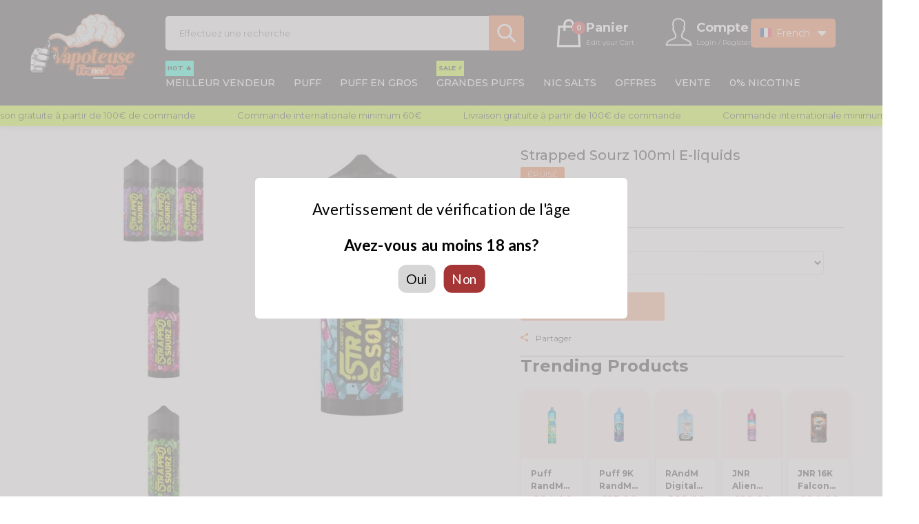

--- FILE ---
content_type: text/html; charset=utf-8
request_url: https://vapoteusefrancepuffs.fr/products/strapped-sourz-100ml-e-liquids
body_size: 64289
content:
<!doctype html>
<!--[if IE 9]> <html class="ie9 no-js" lang="fr"> <![endif]-->
<!--[if (gt IE 9)|!(IE)]><!-->
<html class="no-js" lang="fr">
<!--<![endif]-->
<head>
<!-- starapps_core_start -->
<!-- This code is automatically managed by StarApps Studio -->
<!-- Please contact support@starapps.studio for any help -->
<!-- File location: snippets/starapps-core.liquid -->


    
<!-- starapps_core_end -->

<!-- Tido Whatsapp Pixel start-->
<script async src='https://whatsapp.bossapps.co/js/script?shop=vapoteusefrancepuff-com.myshopify.com'></script>
<!-- Tido Whatsapp Pixel ended-->



  <meta charset="utf-8">
  <meta http-equiv="X-UA-Compatible" content="IE=edge">
  <meta name="viewport" content="width=device-width,initial-scale=1,minimum-scale=1.0,maximum-scale=1.0,user-scalable=no">
  <meta name="theme-color" content="#000000">
  <meta name="google-site-verification" content="VCbd1TPQfyUHTjOV_64Yc66KjSSbYopWn7EJIw3elqw" />

<!--   <script src="https://ajax.googleapis.com/ajax/libs/jquery/3.3.1/jquery.min.js"></script> -->
  <!-- <link rel="canonical" href="https://vapoteusefrancepuffs.fr/products/strapped-sourz-100ml-e-liquids"> -->


  
  
  
    <link rel="canonical" href="https://vapoteusefrancepuffs.fr/products/strapped-sourz-100ml-e-liquids" />
  
      

  
    <link rel="shortcut icon" href="//vapoteusefrancepuffs.fr/cdn/shop/files/Vapefrance_32x32.png?v=1690953345" type="image/png">
  

  
  
 <title>Strapped Sourz 100ml E-liquids</title>


  
    <meta name="description" content="100ml Vape Juice E-liquid Bottle 0mg Nicotine 70vg/30vg Available in 6 Flavours">
  
  <!-- /snippets/social-meta-tags.liquid -->




<meta property="og:site_name" content="vapoteusefrancepuffs.fr">
<meta property="og:url" content="https://vapoteusefrancepuffs.fr/products/strapped-sourz-100ml-e-liquids">
<meta property="og:title" content="Strapped Sourz 100ml E-liquids">
<meta property="og:type" content="product">
<meta property="og:description" content="100ml Vape Juice E-liquid Bottle 0mg Nicotine 70vg/30vg Available in 6 Flavours">

  <meta property="og:price:amount" content="8,00">
  <meta property="og:price:currency" content="EUR">

<meta property="og:image" content="http://vapoteusefrancepuffs.fr/cdn/shop/products/strapped-sourz-100ml-e-liquids-simbavapeswholesale-630307_1200x1200.jpg?v=1698139552"><meta property="og:image" content="http://vapoteusefrancepuffs.fr/cdn/shop/products/strapped-sourz-100ml-e-liquids-simbavapeswholesale-196552_1200x1200.jpg?v=1698139552"><meta property="og:image" content="http://vapoteusefrancepuffs.fr/cdn/shop/products/strapped-sourz-100ml-e-liquids-simbavapeswholesale-264842_1200x1200.jpg?v=1698139552">
<meta property="og:image:secure_url" content="https://vapoteusefrancepuffs.fr/cdn/shop/products/strapped-sourz-100ml-e-liquids-simbavapeswholesale-630307_1200x1200.jpg?v=1698139552"><meta property="og:image:secure_url" content="https://vapoteusefrancepuffs.fr/cdn/shop/products/strapped-sourz-100ml-e-liquids-simbavapeswholesale-196552_1200x1200.jpg?v=1698139552"><meta property="og:image:secure_url" content="https://vapoteusefrancepuffs.fr/cdn/shop/products/strapped-sourz-100ml-e-liquids-simbavapeswholesale-264842_1200x1200.jpg?v=1698139552">


<meta name="twitter:card" content="summary_large_image">
<meta name="twitter:title" content="Strapped Sourz 100ml E-liquids">
<meta name="twitter:description" content="100ml Vape Juice E-liquid Bottle 0mg Nicotine 70vg/30vg Available in 6 Flavours">

  

  <link href="//fonts.googleapis.com/css?family=Abril+Fatface:300,400,500,600,700,800,900" rel="stylesheet" type="text/css" media="all" />



  <link href="//fonts.googleapis.com/css?family=Roboto:300,400,500,600,700,800,900" rel="stylesheet" type="text/css" media="all" />


  

    <link href="//fonts.googleapis.com/css?family=Montserrat:400,300,400,400i,500,600,600i,700,800,900" rel="stylesheet" type="text/css" media="all" />
  

  <link rel="stylesheet" href="https://cdnjs.cloudflare.com/ajax/libs/material-design-iconic-font/2.2.0/css/material-design-iconic-font.min.css">
<link rel="stylesheet" href="https://fonts.googleapis.com/icon?family=Material+Icons">
<script src="https://use.fontawesome.com/56001f5fe2.js"></script>


  

<link href="//vapoteusefrancepuffs.fr/cdn/shop/t/4/assets/bootstrap.min.css?v=121287910720252085271756313382" rel="stylesheet" type="text/css" media="all" />
<link href="//vapoteusefrancepuffs.fr/cdn/shop/t/4/assets/animate.min.css?v=23672704411935891751756313382" rel="stylesheet" type="text/css" media="all" />
<link href="//vapoteusefrancepuffs.fr/cdn/shop/t/4/assets/common.scss.css?v=50173527243806934791756313382" rel="stylesheet" type="text/css" media="all" />
<link href="//vapoteusefrancepuffs.fr/cdn/shop/t/4/assets/owl.carousel.min.css?v=162555186297401405911756313382" rel="stylesheet" type="text/css" media="all" />
<link href="//vapoteusefrancepuffs.fr/cdn/shop/t/4/assets/owl.theme.default.css?v=178986652620010784601756313382" rel="stylesheet" type="text/css" media="all" />
<link href="//vapoteusefrancepuffs.fr/cdn/shop/t/4/assets/slick.scss.css?v=120496879962937236731756314856" rel="stylesheet" type="text/css" media="all" />
<link href="//vapoteusefrancepuffs.fr/cdn/shop/t/4/assets/jquery.mmenu.all.css?v=122407545471178056141756313382" rel="stylesheet" type="text/css" media="all" />
<link href="//vapoteusefrancepuffs.fr/cdn/shop/t/4/assets/jquery.fancybox.css?v=62795306972241779731756313382" rel="stylesheet" type="text/css" media="all" />
<link href="//vapoteusefrancepuffs.fr/cdn/shop/t/4/assets/jquery.ui.min.css?v=182456455212238476291756313382" rel="stylesheet" type="text/css" media="all" />
<link href="//vapoteusefrancepuffs.fr/cdn/shop/t/4/assets/layout.scss.css?v=8846848188828764231756755284" rel="stylesheet" type="text/css" media="all" />
<link href="//vapoteusefrancepuffs.fr/cdn/shop/t/4/assets/theme.scss.css?v=146791549923755839631764004477" rel="stylesheet" type="text/css" media="all" />

<link href="//vapoteusefrancepuffs.fr/cdn/shop/t/4/assets/responsive.scss.css?v=55324651904721740681756755284" rel="stylesheet" type="text/css" media="all" />
  

<script>
  var theme = {
    strings: {
      addToCart: "Ajouter Au Panier",
      soldOut: "Épuisé ",
      unavailable: "Non disponible",
      showMore: "Voir plus",
      showLess: "Afficher moins",
      addressError: "Vous ne trouvez pas cette adresse",
      addressNoResults: "Aucun résultat pour cette adresse",
      addressQueryLimit: "Vous avez dépassé la limite de Google utilisation de l'API. Envisager la mise à niveau à un \u003ca href=\"https:\/\/developers.google.com\/maps\/premium\/usage-limits\"\u003erégime spécial\u003c\/a\u003e.",
      authError: "Il y avait un problème authentifier votre compte Google Maps."
    },
    moneyFormat: "€{{amount_with_comma_separator}}",
    moneyFormatnojson: "€{{amount_with_comma_separator}}"
  }
  window.ajaxcart_type = 'pop_up';
  window.file_url = '//vapoteusefrancepuffs.fr/cdn/shop/files/?4430';
  window.asset_url = '//vapoteusefrancepuffs.fr/cdn/shop/t/4/assets/?4430';
  window.sidebar_multichoise = true;
  document.documentElement.className = document.documentElement.className.replace('no-js', 'js');
</script>

<!--[if (lte IE 9) ]><script src="//vapoteusefrancepuffs.fr/cdn/shop/t/4/assets/match-media.min.js?v=22265819453975888031756313382" type="text/javascript"></script><![endif]-->

<script src="//vapoteusefrancepuffs.fr/cdn/shop/t/4/assets/jquery.2.2.4.min.js?v=170292810914880420831756313382" type="text/javascript"></script>



<!--[if (gt IE 9)|!(IE)]><!--><script src="//vapoteusefrancepuffs.fr/cdn/shop/t/4/assets/lazysizes.js?v=111089256802404146641756313382" async="async"></script><!--<![endif]-->
<!--[if lte IE 9]><script src="//vapoteusefrancepuffs.fr/cdn/shop/t/4/assets/lazysizes.min.js?4430"></script><![endif]-->

<script src="//vapoteusefrancepuffs.fr/cdn/shop/t/4/assets/vendor.js?v=6196443325729383071756313382" defer="defer"></script>

<script src="//vapoteusefrancepuffs.fr/cdn/shopifycloud/storefront/assets/themes_support/api.jquery-7ab1a3a4.js" type="text/javascript"></script>
<script src="//vapoteusefrancepuffs.fr/cdn/shopifycloud/storefront/assets/themes_support/option_selection-b017cd28.js" type="text/javascript"></script>
<script src="//vapoteusefrancepuffs.fr/cdn/shop/t/4/assets/history.js?v=111750485618018635111756313382" type="text/javascript"></script>
<script src="//vapoteusefrancepuffs.fr/cdn/s/javascripts/currencies.js" type="text/javascript"></script>
<script src="//vapoteusefrancepuffs.fr/cdn/shop/t/4/assets/jquery.currencies.min.js?v=93165953928473677901756313382" type="text/javascript"></script>


<script src="//vapoteusefrancepuffs.fr/cdn/shop/t/4/assets/jquery.instafeed.min.js?v=64799969477250915771756313382" defer="defer"></script>
<script src="//vapoteusefrancepuffs.fr/cdn/shop/t/4/assets/jquery.owl.carousel.min.js?v=12022077702122509501756313382" defer="defer"></script>
<script src="//vapoteusefrancepuffs.fr/cdn/shop/t/4/assets/jquery.mmenu.all.min.js?v=22709617378688576351756313382" defer="defer"></script>
<script src="//vapoteusefrancepuffs.fr/cdn/shop/t/4/assets/jquery.sticky-kit.min.js?v=167398244977571383941756313382" defer="defer"></script>
<script src="//vapoteusefrancepuffs.fr/cdn/shop/t/4/assets/parallax.js?v=66470868627014294541756313382" defer="defer"></script>
<script src="//vapoteusefrancepuffs.fr/cdn/shop/t/4/assets/handlebars.min.js?v=137748483091509360041756313382" defer="defer"></script>
<!-- /snippets/ajax-cart-template.liquid -->

  <script id="CartTemplate" type="text/template">
  <div class="title_cart">
    <div class="title__cart">Ajouter au panier</div>
    <div class="sub_cart">Les produits sont ajoutés ici</div>
  </div>
  
    <form action="/cart" method="post" class="cart ajaxcart">
      <div class="ajaxcart__inner">
        {{#items}}
        <div class="ajaxcart__product" data-line="{{line}}">
            <div class="media">
              <a href="{{url}}" class="mr-20"><img class="d-flex product-image" src="{{img}}" alt="{{name}}" title="{{name}}"></a>
              <div class="media-body">
                <div class="mb-5">
                  <a class="product-name" href="{{url}}">{{name}}</a>
                </div>
                <div class="price_close">
                  <div class="product-price">
                    {{#if discountsApplied}}
                      <small class="ajaxcart-item__price-strikethrough"><s>{{{originalLinePrice}}}</s></small>
                      <br><span class="money">{{{linePrice}}}</span>
                    {{else}}
                      <span class="money">{{{linePrice}}}</span>
                    {{/if}}
                    <span class="quantity"> x {{itemQty}}</span>
                  </div>
                  <a class="remove-from-cart" rel="nofollow" href="#" title="remove from cart" data-line="{{line}}">
                    <i class="zmdi zmdi-close"></i>
                  </a>
                </div>
              </div>
            </div>
        </div>
        {{/items}}

      </div>
      <div class="ajaxcart__footer">
        <div class="subtotal">
          <label>TOTAL</label>
          <span class="money">{{{totalPrice}}}</span>
        </div>
        {{#if totalCartDiscount}}
        <div class="total d-flex align-items-center">
          <label>TOTAL&nbsp;:</label>
          <span class="money">{{{totalCartDiscount}}}</span>
        </div>
        {{/if}}
        <div class="cart_view">
          <a href="{{ shop.secure_url }}/cart" class="btn btn-primary mr-10">
            Voir le panier
          </a>
          <button type="submit" class="btn btn-primary cart__checkout" name="checkout">
            Procéder au paiement
          </button>
        </div>
        
      </div>
    </form>
  
  </script>
  <script id="AjaxQty" type="text/template">
  
    <div class="ajaxcart__qty">
      <button type="button" class="ajaxcart__qty-adjust ajaxcart__qty--minus icon-fallback-text" data-id="{{key}}" data-qty="{{itemMinus}}">
        <span class="icon icon-minus" aria-hidden="true"></span>
        <span class="fallback-text" aria-hidden="true">&minus;</span>
        <span class="visually-hidden">Réduire la quantité d&#39;article par un</span>
      </button>
      <input type="text" class="ajaxcart__qty-num" value="{{itemQty}}" min="0" data-id="{{key}}" aria-label="quantity" pattern="[0-9]*">
      <button type="button" class="ajaxcart__qty-adjust ajaxcart__qty--plus icon-fallback-text" data-id="{{key}}" data-qty="{{itemAdd}}">
        <span class="icon icon-plus" aria-hidden="true"></span>
        <span class="fallback-text" aria-hidden="true">+</span>
        <span class="visually-hidden">Augmenter la quantité d&#39;article par un</span>
      </button>
    </div>
  
  </script>
  <script id="JsQty" type="text/template">
  
    <div class="js-qty">
      <button type="button" class="js-qty__adjust js-qty__adjust--minus icon-fallback-text" data-id="{{key}}" data-qty="{{itemMinus}}">
        <span class="icon icon-minus" aria-hidden="true"></span>
        <span class="fallback-text" aria-hidden="true">&minus;</span>
        <span class="visually-hidden">Réduire la quantité d&#39;article par un</span>
      </button>
      <input type="text" class="js-qty__num" value="{{itemQty}}" min="1" data-id="{{key}}" aria-label="quantity" pattern="[0-9]*" name="{{inputName}}" id="{{inputId}}">
      <button type="button" class="js-qty__adjust js-qty__adjust--plus icon-fallback-text" data-id="{{key}}" data-qty="{{itemAdd}}">
        <span class="icon icon-plus" aria-hidden="true"></span>
        <span class="fallback-text" aria-hidden="true">+</span>
        <span class="visually-hidden">Augmenter la quantité d&#39;article par un</span>
      </button>
    </div>
  
  </script>
<script id="ListProductTemplate_type1" type="text/template">
  
  {{#items}}
    <div class="{{classItem}}">
      <div class="item-product item-animate text-center">
        <div class="thumbnail-container{{#if has_multiimage }} has-multiimage{{/if}}">
          <a href="{{url}}">
            <img class="img-fluid product__thumbnail lazyload" src="{{img}}" alt="{{name}}">
            <img class="img-fluid product__thumbnail-second lazyload" src="{{imgsecond}}" alt="{{name}}">
          </a>
          <div class="group-buttons-top">
            
            
            
            <div class="productQuickView mb-10">
              <a class="btn btnProduct btnProductQuickview" href="#" data-handle="{{handle}}" data-toggle="tooltip" data-placement="top" title="Aperçu rapide">
                  <i class="fa fa-search"></i>
              </a>
              </div>
            
            
            
            
              <scr{{!}}ipt class="swym-product-view-snippet">
                ['SwymViewProducts', 'SwymWatchProducts', 'SwymProductVariants'].forEach(function(k){
                  if(!window[k]) window[k] = {}; 
                });
                (function(et){
                  var collections = "{{product_type}}";
                  var o={}, empi={{id}}, piu = "{{variants_first_image}}";
                  
                  SwymProductVariants[{{variants_first_id}}] = {
                    empi:empi,epi:{{variants_first_id}},
                    du:"{{url}}",
                    dt:"{{name}}",
                    iu: null || piu,
                    stk: 1,
                    pr: {{price_nofomat}}/100,
                    op: {{compare_at_price_nofomat}}/100, 
                    variants: [{ "Default Title" : {{variants_first_id}} }]
                  };
                  SwymWatchProducts[{{variants_first_id}}] = o[{{variants_first_id}}] = {"id": {{variants_first_id}}, "available": true,"inventory_management": null,"inventory_quantity": 1,"title": "Default Title", "inventory_policy": "deny"};
                  
                  var product_data = {
                    empi:empi, epi:{{variants_first_id}},
                    dt  :"Organic Strawberry Fruits",du:"https://freshmart-vinova.myshopify.com/products/organic-strawberry-fruits-10",
                    ct  :collections,pr:{{price_nofomat}}/100,stk:1,
                    iu  :null || piu,variants:[{ "Default Title" : {{variants_first_id}} }],
                    op:{{compare_at_price_nofomat}}/100 
                  };
                  SwymViewProducts["{{handle}}"] = SwymViewProducts[{{id}}] = product_data;
                  SwymWatchProducts["{{handle}}"] = SwymWatchProducts[{{id}}] = o;
                })();
              </scr{{!}}ipt>
              <div class="productWishList">
                <a href="#" class="btn btnProduct btnProductWishlist swym-button swym-add-to-wishlist-view-product product_{{id}}" data-swaction="addToWishlist" data-product-id="{{id}}" data-toggle="tooltip" data-placement="top"></a>
              </div>
            
            
            
          </div>
          <div class="group-buttons">
            <form class="formAddToCart" action="/cart/add" method="post" enctype="multipart/form-data">
              <input type="hidden" name="id" value="{{variants_first_id}}" />
                {{#if variantmulti }}
                  <a class="btn btnAddToCart" href="{{url}}" data-toggle="tooltip" data-placement="top" title="Sélectionnez les options">
                    <i class="zmdi zmdi-check"></i>
                    <span class="text-uppercase">Sélectionnez les options</span>
                  </a>
                {{else}}
                  <button class="btn btnAddToCart" type="submit" value="Submit" data-handle="{{handle}}" data-toggle="tooltip" data-placement="top" title="Ajouter Au Panier">
                    <i class="nov-icon-cart"></i>
                    <span class="text-uppercase"> Ajouter Au Panier</span>
                  </button>
                {{/if}}
            </form>
          </div>
        </div>
        <div class="product__info pt-15">
          <div class="product__title"><a href="{{url}}">{{name}}</a></div>
          
            
          
          <div class="product__review  mb-10">
            <div class="rating"><span class="shopify-product-reviews-badge" data-id="{{id}}"></span></div>
          </div>
          
            
          
          <div class="product__price">
            <span class="product-price__price"><span class="money">{{price}}</span></span>
          </div>
        </div>
      </div>
    </div>
  {{/items}}
  
</script>
<script id="ListProductTemplate_type2" type="text/template">
  
  {{#items}}
    <div class="{{classItem}}">
      <div class="item-product item-animate type_2">
        <div class="thumbnail-container">
          <a href="{{url}}">
            <img class="img-fluid product__thumbnail lazyload" src="{{img}}" alt="{{name}}">
            <img class="img-fluid product__thumbnail-second lazyload" src="{{imgsecond}}" alt="{{name}}">
          </a>
        </div>

        <div class="product__info">
          <div class="product-group text-center">
            <div class="product__title">
              <a href="{{url}}">{{name}}</a>
            </div>
            
            
            
            <div class="product__review">
              <div class="rating"><span class="shopify-product-reviews-badge" data-id="{{id}}"></span></div>
            </div>
            
            
            
            <div class="product__price">
              <span class="product-price__price"><span class="money">{{price}}</span></span>
            </div>
          </div>
          <div class="group-buttons d-flex justify-content-center">
            
            
            
            <scr{{!}}ipt class="swym-product-view-snippet">
              ['SwymViewProducts', 'SwymWatchProducts', 'SwymProductVariants'].forEach(function(k){
                if(!window[k]) window[k] = {};
              });
              (function(et){
                var collections = "{{product_type}}";
                var o={}, empi={{id}}, piu = "{{variants_first_image}}";
                
                SwymProductVariants[{{variants_first_id}}] = {
                  empi:empi,epi:{{variants_first_id}},
                  du:"{{url}}",
                  dt:"{{name}}",
                  iu: null || piu,
                  stk: 1,
                  pr: {{price_nofomat}}/100,
                  op: {{compare_at_price_nofomat}}/100, 
                  variants: [{ "Default Title" : {{variants_first_id}} }]
                };
                SwymWatchProducts[{{variants_first_id}}] = o[{{variants_first_id}}] = {"id": {{variants_first_id}}, "available": true,"inventory_management": null,"inventory_quantity": 1,"title": "Default Title", "inventory_policy": "deny"};
                
                var product_data = {
                  empi:empi, epi:{{variants_first_id}},
                  dt  :"Organic Strawberry Fruits",du:"https://freshmart-vinova.myshopify.com/products/organic-strawberry-fruits-10",
                  ct  :collections,pr:{{price_nofomat}}/100,stk:1,
                  iu  :null || piu,variants:[{ "Default Title" : {{variants_first_id}} }],
                  op:{{compare_at_price_nofomat}}/100 
                };
                SwymViewProducts["{{handle}}"] = SwymViewProducts[{{id}}] = product_data;
                SwymWatchProducts["{{handle}}"] = SwymWatchProducts[{{id}}] = o;
              })();
            </scr{{!}}ipt>
            <div class="productWishList">
              <a href="#" class="btn btnProduct btnProductWishlist swym-button swym-add-to-wishlist-view-product product_{{id}}" data-swaction="addToWishlist" data-product-id="{{id}}" data-toggle="tooltip" data-placement="top"></a>
            </div>
            
            
            
              <form class="formAddToCart" action="/cart/add" method="post" enctype="multipart/form-data">
                <input type="hidden" name="id" value="{{variants_first_id}}" />
                  {{#if variantmulti }}
                    <a class="btn btnAddToCart" href="{{url}}" data-toggle="tooltip" data-placement="top" title="Sélectionnez les options">
                      <i class="zmdi zmdi-check"></i>
                      <span>Sélectionnez les options</span>
                    </a>
                  {{else}}
                    <button class="btn btnAddToCart" type="submit" value="Submit" data-handle="{{handle}}" data-toggle="tooltip" data-placement="top" title="Ajouter Au Panier">
                      <i class="zmdi zmdi-shopping-cart"></i>
                      <span>Ajouter Au Panier</span>
                    </button>
                  {{/if}}
              </form>
            
            
            
              <div class="productQuickView d-md-block">
                <a class="btn btnProduct btnProductQuickview" href="#" data-handle="{{handle}}" data-toggle="tooltip" data-placement="top" title="Aperçu rapide">
                    <i class="zmdi zmdi-search"></i>
                </a>
              </div>
            
            
            
          </div>
        </div>
      </div>
    </div>
  {{/items}}
  
</script>
<script src="//vapoteusefrancepuffs.fr/cdn/shop/t/4/assets/ajax-cart.js?v=150661117263678605601756313382" defer="defer"></script>
<script>
  jQuery(function($) {
    ajaxCart.init({
      formSelector: '.formAddToCart',
      cartContainer: '#cart-info',
      addToCartSelector: '.btnAddToCart',
      cartCountSelector: '#CartCount',
      cartCostSelector: '#CartCost',
      moneyFormat: "€{{amount_with_comma_separator}}"
    });
  });

  jQuery('body').on('afterCartLoad.ajaxCart', function(evt, cart) {
    //timber.RightDrawer.open();
  });
</script>


<script src="//vapoteusefrancepuffs.fr/cdn/shop/t/4/assets/jquery.photoswipe.min.js?v=86580108758584113531756313382" defer="defer"></script>
<script src="//vapoteusefrancepuffs.fr/cdn/shop/t/4/assets/jquery.photoswipe-ui-default.min.js?v=1107016311430296291756313382" defer="defer"></script>
<script src="//vapoteusefrancepuffs.fr/cdn/shop/t/4/assets/jquery.elevatezoom.js?v=123299089282303306721756313382" defer="defer"></script>


<script src="//vapoteusefrancepuffs.fr/cdn/shop/t/4/assets/jquery.countdown.js?v=120216172512754458201756313382" defer="defer"></script>
<script src="//vapoteusefrancepuffs.fr/cdn/shop/t/4/assets/theme.js?v=7826107993171226681756313382" defer="defer"></script>
<script src="//vapoteusefrancepuffs.fr/cdn/shop/t/4/assets/global.js?v=100055813522062840331756313382" defer="defer"></script>
<script src="//vapoteusefrancepuffs.fr/cdn/shop/t/4/assets/jquery.lazy.min.js?v=123022637418636657741756313382" defer="defer"></script>
<script src="//vapoteusefrancepuffs.fr/cdn/shop/t/4/assets/wow.min.js?v=150123433020659420801756313382" defer="defer"></script>

  <script>window.performance && window.performance.mark && window.performance.mark('shopify.content_for_header.start');</script><meta id="shopify-digital-wallet" name="shopify-digital-wallet" content="/71107412286/digital_wallets/dialog">
<link rel="alternate" hreflang="x-default" href="https://vapoteusefrancepuffs.fr/products/strapped-sourz-100ml-e-liquids">
<link rel="alternate" hreflang="en" href="https://vapoteusefrancepuffs.fr/en/products/strapped-sourz-100ml-e-liquids">
<link rel="alternate" hreflang="de" href="https://vapoteusefrancepuffs.fr/de/products/strapped-sourz-100ml-e-liquids">
<link rel="alternate" hreflang="da" href="https://vapoteusefrancepuffs.fr/da/products/strapped-sourz-100ml-e-liquids">
<link rel="alternate" hreflang="nl" href="https://vapoteusefrancepuffs.fr/nl/products/strapped-sourz-100ml-e-liquids">
<link rel="alternate" type="application/json+oembed" href="https://vapoteusefrancepuffs.fr/products/strapped-sourz-100ml-e-liquids.oembed">
<script async="async" src="/checkouts/internal/preloads.js?locale=fr-FR"></script>
<script id="shopify-features" type="application/json">{"accessToken":"30329c88efe6f82fd486cbd462cb2226","betas":["rich-media-storefront-analytics"],"domain":"vapoteusefrancepuffs.fr","predictiveSearch":true,"shopId":71107412286,"locale":"fr"}</script>
<script>var Shopify = Shopify || {};
Shopify.shop = "vapoteusefrancepuff-com.myshopify.com";
Shopify.locale = "fr";
Shopify.currency = {"active":"EUR","rate":"1.0"};
Shopify.country = "FR";
Shopify.theme = {"name":"New Design Vapoteuse","id":181599732092,"schema_name":"Vinova Sonata","schema_version":"1.0.0","theme_store_id":null,"role":"main"};
Shopify.theme.handle = "null";
Shopify.theme.style = {"id":null,"handle":null};
Shopify.cdnHost = "vapoteusefrancepuffs.fr/cdn";
Shopify.routes = Shopify.routes || {};
Shopify.routes.root = "/";</script>
<script type="module">!function(o){(o.Shopify=o.Shopify||{}).modules=!0}(window);</script>
<script>!function(o){function n(){var o=[];function n(){o.push(Array.prototype.slice.apply(arguments))}return n.q=o,n}var t=o.Shopify=o.Shopify||{};t.loadFeatures=n(),t.autoloadFeatures=n()}(window);</script>
<script id="shop-js-analytics" type="application/json">{"pageType":"product"}</script>
<script defer="defer" async type="module" src="//vapoteusefrancepuffs.fr/cdn/shopifycloud/shop-js/modules/v2/client.init-shop-cart-sync_ChgkhDwU.fr.esm.js"></script>
<script defer="defer" async type="module" src="//vapoteusefrancepuffs.fr/cdn/shopifycloud/shop-js/modules/v2/chunk.common_BJcqwDuF.esm.js"></script>
<script type="module">
  await import("//vapoteusefrancepuffs.fr/cdn/shopifycloud/shop-js/modules/v2/client.init-shop-cart-sync_ChgkhDwU.fr.esm.js");
await import("//vapoteusefrancepuffs.fr/cdn/shopifycloud/shop-js/modules/v2/chunk.common_BJcqwDuF.esm.js");

  window.Shopify.SignInWithShop?.initShopCartSync?.({"fedCMEnabled":true,"windoidEnabled":true});

</script>
<script>(function() {
  var isLoaded = false;
  function asyncLoad() {
    if (isLoaded) return;
    isLoaded = true;
    var urls = ["https:\/\/upsellproductaddons.com\/main.bundle.5d7b3c7054f5716ec06e.js?shop=vapoteusefrancepuff-com.myshopify.com","https:\/\/bundle.conversionbear.com\/script?app=bundle\u0026shop=vapoteusefrancepuff-com.myshopify.com","https:\/\/cyan-baud.cinaberis.com\/cache\/vapoteusefrancepuff-com.myshopify.com\/script.js?c=1694159923000\u0026shop=vapoteusefrancepuff-com.myshopify.com","https:\/\/loox.io\/widget\/kHr5NtoKTb\/loox.1729601122361.js?shop=vapoteusefrancepuff-com.myshopify.com"];
    for (var i = 0; i < urls.length; i++) {
      var s = document.createElement('script');
      s.type = 'text/javascript';
      s.async = true;
      s.src = urls[i];
      var x = document.getElementsByTagName('script')[0];
      x.parentNode.insertBefore(s, x);
    }
  };
  if(window.attachEvent) {
    window.attachEvent('onload', asyncLoad);
  } else {
    window.addEventListener('load', asyncLoad, false);
  }
})();</script>
<script id="__st">var __st={"a":71107412286,"offset":3600,"reqid":"350d0dc8-0020-4f4a-a871-2efeff13da08-1764418890","pageurl":"vapoteusefrancepuffs.fr\/products\/strapped-sourz-100ml-e-liquids","u":"658a8bbba3eb","p":"product","rtyp":"product","rid":10381433274686};</script>
<script>window.ShopifyPaypalV4VisibilityTracking = true;</script>
<script id="form-persister">!function(){'use strict';const t='contact',e='new_comment',n=[[t,t],['blogs',e],['comments',e],[t,'customer']],o='password',r='form_key',c=['recaptcha-v3-token','g-recaptcha-response','h-captcha-response',o],s=()=>{try{return window.sessionStorage}catch{return}},i='__shopify_v',u=t=>t.elements[r],a=function(){const t=[...n].map((([t,e])=>`form[action*='/${t}']:not([data-nocaptcha='true']) input[name='form_type'][value='${e}']`)).join(',');var e;return e=t,()=>e?[...document.querySelectorAll(e)].map((t=>t.form)):[]}();function m(t){const e=u(t);a().includes(t)&&(!e||!e.value)&&function(t){try{if(!s())return;!function(t){const e=s();if(!e)return;const n=u(t);if(!n)return;const o=n.value;o&&e.removeItem(o)}(t);const e=Array.from(Array(32),(()=>Math.random().toString(36)[2])).join('');!function(t,e){u(t)||t.append(Object.assign(document.createElement('input'),{type:'hidden',name:r})),t.elements[r].value=e}(t,e),function(t,e){const n=s();if(!n)return;const r=[...t.querySelectorAll(`input[type='${o}']`)].map((({name:t})=>t)),u=[...c,...r],a={};for(const[o,c]of new FormData(t).entries())u.includes(o)||(a[o]=c);n.setItem(e,JSON.stringify({[i]:1,action:t.action,data:a}))}(t,e)}catch(e){console.error('failed to persist form',e)}}(t)}const f=t=>{if('true'===t.dataset.persistBound)return;const e=function(t,e){const n=function(t){return'function'==typeof t.submit?t.submit:HTMLFormElement.prototype.submit}(t).bind(t);return function(){let t;return()=>{t||(t=!0,(()=>{try{e(),n()}catch(t){(t=>{console.error('form submit failed',t)})(t)}})(),setTimeout((()=>t=!1),250))}}()}(t,(()=>{m(t)}));!function(t,e){if('function'==typeof t.submit&&'function'==typeof e)try{t.submit=e}catch{}}(t,e),t.addEventListener('submit',(t=>{t.preventDefault(),e()})),t.dataset.persistBound='true'};!function(){function t(t){const e=(t=>{const e=t.target;return e instanceof HTMLFormElement?e:e&&e.form})(t);e&&m(e)}document.addEventListener('submit',t),document.addEventListener('DOMContentLoaded',(()=>{const e=a();for(const t of e)f(t);var n;n=document.body,new window.MutationObserver((t=>{for(const e of t)if('childList'===e.type&&e.addedNodes.length)for(const t of e.addedNodes)1===t.nodeType&&'FORM'===t.tagName&&a().includes(t)&&f(t)})).observe(n,{childList:!0,subtree:!0,attributes:!1}),document.removeEventListener('submit',t)}))}()}();</script>
<script integrity="sha256-52AcMU7V7pcBOXWImdc/TAGTFKeNjmkeM1Pvks/DTgc=" data-source-attribution="shopify.loadfeatures" defer="defer" src="//vapoteusefrancepuffs.fr/cdn/shopifycloud/storefront/assets/storefront/load_feature-81c60534.js" crossorigin="anonymous"></script>
<script data-source-attribution="shopify.dynamic_checkout.dynamic.init">var Shopify=Shopify||{};Shopify.PaymentButton=Shopify.PaymentButton||{isStorefrontPortableWallets:!0,init:function(){window.Shopify.PaymentButton.init=function(){};var t=document.createElement("script");t.src="https://vapoteusefrancepuffs.fr/cdn/shopifycloud/portable-wallets/latest/portable-wallets.fr.js",t.type="module",document.head.appendChild(t)}};
</script>
<script data-source-attribution="shopify.dynamic_checkout.buyer_consent">
  function portableWalletsHideBuyerConsent(e){var t=document.getElementById("shopify-buyer-consent"),n=document.getElementById("shopify-subscription-policy-button");t&&n&&(t.classList.add("hidden"),t.setAttribute("aria-hidden","true"),n.removeEventListener("click",e))}function portableWalletsShowBuyerConsent(e){var t=document.getElementById("shopify-buyer-consent"),n=document.getElementById("shopify-subscription-policy-button");t&&n&&(t.classList.remove("hidden"),t.removeAttribute("aria-hidden"),n.addEventListener("click",e))}window.Shopify?.PaymentButton&&(window.Shopify.PaymentButton.hideBuyerConsent=portableWalletsHideBuyerConsent,window.Shopify.PaymentButton.showBuyerConsent=portableWalletsShowBuyerConsent);
</script>
<script data-source-attribution="shopify.dynamic_checkout.cart.bootstrap">document.addEventListener("DOMContentLoaded",(function(){function t(){return document.querySelector("shopify-accelerated-checkout-cart, shopify-accelerated-checkout")}if(t())Shopify.PaymentButton.init();else{new MutationObserver((function(e,n){t()&&(Shopify.PaymentButton.init(),n.disconnect())})).observe(document.body,{childList:!0,subtree:!0})}}));
</script>

<script>window.performance && window.performance.mark && window.performance.mark('shopify.content_for_header.end');</script>

      <script>
        
          window.upsell = window.upsell || {};
  
          
            window.upsell.product = { collections:[]};
            
              window.upsell.product.collections.push(464037740862);
            
              window.upsell.product.collections.push(464042557758);
            
          
          
          
        
      </script>
    
  

 <script type="text/javascript">
  window.Adoric_State = window.Adoric_State || {};
  window.Adoric_State.shop = {
    permanent_domain: 'vapoteusefrancepuff-com.myshopify.com',
    currency: "EUR",
    money_format: "€{{amount_with_comma_separator}}",
    id: 71107412286
  };
  
  window.Adoric_State.pageTitle = 'Strapped Sourz 100ml E-liquids'
  window.Adoric_State.template = 'product';
  window.Adoric_State.cart = {};

  

  const ADORIC_RECENTRLY_VIEWED_PRODUCT_KEY = '_adoricRecentlyViewed';
  window.Adoric_State.counters = ["#CartCount span:first-child","#Cartcount",".cart-counter",".cart-count-bubble span:first-child",".number-wrapper .number",".header-cart__count",".cart-link .cartCountN",".cart-button span:first-child","#cartCount",".cart_count","a[href=\"/cart\"] span:not([class])","a[href=\"/cart\"] span[class^=\"count\"]","a[href=\"/cart\"] span[class$=\"Count\"]"]
  const ADORIC_SAVED_PRODUCTS_COUNT = 16;

  window.Adoric_State.getRecentlyViewed = async () => {
    const storageData = JSON.parse(localStorage.getItem(ADORIC_RECENTRLY_VIEWED_PRODUCT_KEY)) || [];
    const handles = window.Adoric_State.product 
      ? storageData.filter(item => item.id !== window.Adoric_State.product.id).map(({ handle }) => handle)
      : storageData.map(({ handle }) => handle);

    return fetch(window.Shopify.routes.root + `search?view=view-adoric-json&q=${handles.join(',')}`)
      .then(response => response.json());
  }

  const variantsMapper = (variant, product) => {
    const variantData =  {
      variantId: variant.id,
      productId: product.id,
      price: variant.price ? variant.price / 100 : null,
      comparePrice: variant.compare_at_price ? variant.compare_at_price / 100 : null,
      title: variant.title || product.title,
      image: null,
      imageAlt: null
    };

    if (variant.featured_image) {
      variantData.image = variant.featured_image.src;
      variantData.imageAlt = variant.featured_image.alt;
    } else {
      const image = product?.media?.find(file => file.media_type === 'image');

      if (image) {
        variantData.image = image.src;
        variantData.imageAlt = image.alt;
      } else {
        variantData.image = "data:image/svg+xml,%3Csvg xmlns='http://www.w3.org/2000/svg' width='140' height='180' viewBox='0 0 140 180' fill='none'%3E%3Crect width='140' height='180' fill='%23DADADA'/%3E%3Cpath d='M85.4781 71.252H54.5241C52.029 71.252 50 73.2803 50 75.7783V104.227C50 106.722 52.029 108.748 54.5241 108.748H85.4779C87.973 108.748 89.9999 106.722 89.9999 104.227V75.7783C90 73.2803 87.9732 71.252 85.4781 71.252ZM75.866 77.9835C78.2789 77.9835 80.2357 79.9405 80.2357 82.3532C80.2357 84.766 78.2788 86.7229 75.866 86.7229C73.4525 86.7229 71.4963 84.766 71.4963 82.3532C71.4963 79.9405 73.4525 77.9835 75.866 77.9835ZM84.0592 104.566H69.9996H56.5663C55.3595 104.566 54.822 103.693 55.366 102.616L62.8653 87.7622C63.4086 86.6852 64.4442 86.589 65.1776 87.5473L72.7183 97.4019C73.4517 98.3603 74.7335 98.4419 75.5819 97.5832L77.4266 95.7151C78.2744 94.8564 79.5234 94.9627 80.2152 95.951L84.9921 102.774C85.6827 103.764 85.2661 104.566 84.0592 104.566Z' fill='white'/%3E%3C/svg%3E";
        variantData.imageAlt = 'Product image';
      }
    }

    return variantData;
  }

  window.Adoric_State.formatProducts = (products) => {
    return products.map(product => {
      const productData = {
        productId: product.item.id,
        title: product.item.title,
        handle: product.item.handle,
        description: product.trm.description
      };

      if (product.item.variants.length === 1) {
        productData.hasOneVariant = true;
        productData.variant = variantsMapper(product.item.variants[0], product.item);
      } else {
        productData.variants = product.item.variants.map(variant => variantsMapper(variant, product.item));
      }
      
      return productData;
    });
  }

  window.Adoric_State.getProductsByHandles = (handles) => {
      return fetch(window.Shopify.routes.root + `search?view=view-adoric-json&q=${handles.join(',')}`)
        .then(response => response.json());
  }

  window.Adoric_State.recentlyRecommendation = async () => {
    const { products } = await window.Adoric_State.getRecentlyViewed();

    return window.Adoric_State.formatProducts(products);
  }

  
    if (window.Adoric_State.template == 'product'){
      window.Adoric_State.collectionsIds = [{"id":464037740862,"handle":"100ml-e-liquids","title":"100ML E-LIQUIDS","updated_at":"2024-11-07T19:20:11+01:00","body_html":"","published_at":"2023-10-24T11:22:08+02:00","sort_order":"best-selling","template_suffix":"","disjunctive":false,"rules":[{"column":"title","relation":"contains","condition":"100ML E-LIQUIDS"}],"published_scope":"web"},{"id":464042557758,"handle":"e-liquids","title":"E-liquids","updated_at":"2025-11-26T13:42:20+01:00","body_html":"","published_at":"2023-10-24T12:52:01+02:00","sort_order":"best-selling","template_suffix":"","disjunctive":true,"rules":[{"column":"type","relation":"equals","condition":"E-LIQUIDS"},{"column":"tag","relation":"equals","condition":"Nic  Salt"}],"published_scope":"web"}].map((collection) => collection.id);
      window.Adoric_State.product = {"id":10381433274686,"title":"Strapped Sourz 100ml E-liquids","handle":"strapped-sourz-100ml-e-liquids","description":"\u003cdiv class=\"rte\" data-mce-fragment=\"1\"\u003e \u003cul data-mce-fragment=\"1\"\u003e \u003cli data-mce-fragment=\"1\"\u003e100ml Vape Juice E-liquid Bottle\u003cbr data-mce-fragment=\"1\"\u003e \u003c\/li\u003e \u003cli data-mce-fragment=\"1\"\u003e0mg Nicotine\u003c\/li\u003e \u003cli data-mce-fragment=\"1\"\u003e70vg\/30vg\u003c\/li\u003e \u003cli data-mce-fragment=\"1\"\u003eAvailable in 6 Flavours\u003c\/li\u003e \u003c\/ul\u003e \u003c\/div\u003e","published_at":"2023-10-24T11:25:43+02:00","created_at":"2023-10-24T11:25:52+02:00","vendor":"Strapped","type":"E-LIQUIDS","tags":["100ml","E-liquid"],"price":800,"price_min":800,"price_max":800,"available":false,"price_varies":false,"compare_at_price":null,"compare_at_price_min":0,"compare_at_price_max":0,"compare_at_price_varies":false,"variants":[{"id":47616947618110,"title":"Strawberry \u0026 Raspberry","option1":"Strawberry \u0026 Raspberry","option2":null,"option3":null,"sku":"","requires_shipping":true,"taxable":true,"featured_image":{"id":43304343339326,"product_id":10381433274686,"position":2,"created_at":"2023-10-24T11:25:52+02:00","updated_at":"2023-10-24T11:25:52+02:00","alt":"Strapped Sourz 100ml E-liquids - #Simbavapeswholesale#","width":400,"height":400,"src":"\/\/vapoteusefrancepuffs.fr\/cdn\/shop\/products\/strapped-sourz-100ml-e-liquids-simbavapeswholesale-196552.jpg?v=1698139552","variant_ids":[47616947618110]},"available":false,"name":"Strapped Sourz 100ml E-liquids - Strawberry \u0026 Raspberry","public_title":"Strawberry \u0026 Raspberry","options":["Strawberry \u0026 Raspberry"],"price":800,"weight":0,"compare_at_price":null,"inventory_management":"shopify","barcode":"","featured_media":{"alt":"Strapped Sourz 100ml E-liquids - #Simbavapeswholesale#","id":35708218343742,"position":2,"preview_image":{"aspect_ratio":1.0,"height":400,"width":400,"src":"\/\/vapoteusefrancepuffs.fr\/cdn\/shop\/products\/strapped-sourz-100ml-e-liquids-simbavapeswholesale-196552.jpg?v=1698139552"}},"requires_selling_plan":false,"selling_plan_allocations":[]},{"id":47616947650878,"title":"Apple \u0026 Blackcurrant","option1":"Apple \u0026 Blackcurrant","option2":null,"option3":null,"sku":"","requires_shipping":true,"taxable":true,"featured_image":{"id":43304343372094,"product_id":10381433274686,"position":3,"created_at":"2023-10-24T11:25:52+02:00","updated_at":"2023-10-24T11:25:52+02:00","alt":"Strapped Sourz 100ml E-liquids - #Simbavapeswholesale#","width":400,"height":400,"src":"\/\/vapoteusefrancepuffs.fr\/cdn\/shop\/products\/strapped-sourz-100ml-e-liquids-simbavapeswholesale-264842.jpg?v=1698139552","variant_ids":[47616947650878]},"available":false,"name":"Strapped Sourz 100ml E-liquids - Apple \u0026 Blackcurrant","public_title":"Apple \u0026 Blackcurrant","options":["Apple \u0026 Blackcurrant"],"price":800,"weight":0,"compare_at_price":null,"inventory_management":"shopify","barcode":"","featured_media":{"alt":"Strapped Sourz 100ml E-liquids - #Simbavapeswholesale#","id":35708218376510,"position":3,"preview_image":{"aspect_ratio":1.0,"height":400,"width":400,"src":"\/\/vapoteusefrancepuffs.fr\/cdn\/shop\/products\/strapped-sourz-100ml-e-liquids-simbavapeswholesale-264842.jpg?v=1698139552"}},"requires_selling_plan":false,"selling_plan_allocations":[]},{"id":47616947683646,"title":"Blood Orange","option1":"Blood Orange","option2":null,"option3":null,"sku":"","requires_shipping":true,"taxable":true,"featured_image":{"id":43304343404862,"product_id":10381433274686,"position":4,"created_at":"2023-10-24T11:25:52+02:00","updated_at":"2023-10-24T11:25:52+02:00","alt":"Strapped Sourz 100ml E-liquids - #Simbavapeswholesale#","width":400,"height":400,"src":"\/\/vapoteusefrancepuffs.fr\/cdn\/shop\/products\/strapped-sourz-100ml-e-liquids-simbavapeswholesale-417271.jpg?v=1698139552","variant_ids":[47616947683646]},"available":false,"name":"Strapped Sourz 100ml E-liquids - Blood Orange","public_title":"Blood Orange","options":["Blood Orange"],"price":800,"weight":0,"compare_at_price":null,"inventory_management":"shopify","barcode":"","featured_media":{"alt":"Strapped Sourz 100ml E-liquids - #Simbavapeswholesale#","id":35708218409278,"position":4,"preview_image":{"aspect_ratio":1.0,"height":400,"width":400,"src":"\/\/vapoteusefrancepuffs.fr\/cdn\/shop\/products\/strapped-sourz-100ml-e-liquids-simbavapeswholesale-417271.jpg?v=1698139552"}},"requires_selling_plan":false,"selling_plan_allocations":[]},{"id":47616947716414,"title":"Cherry \u0026 Lemon","option1":"Cherry \u0026 Lemon","option2":null,"option3":null,"sku":"","requires_shipping":true,"taxable":true,"featured_image":{"id":43304343470398,"product_id":10381433274686,"position":5,"created_at":"2023-10-24T11:25:52+02:00","updated_at":"2023-10-24T11:25:52+02:00","alt":"Strapped Sourz 100ml E-liquids - #Simbavapeswholesale#","width":400,"height":400,"src":"\/\/vapoteusefrancepuffs.fr\/cdn\/shop\/products\/strapped-sourz-100ml-e-liquids-simbavapeswholesale-657569.jpg?v=1698139552","variant_ids":[47616947716414]},"available":false,"name":"Strapped Sourz 100ml E-liquids - Cherry \u0026 Lemon","public_title":"Cherry \u0026 Lemon","options":["Cherry \u0026 Lemon"],"price":800,"weight":0,"compare_at_price":null,"inventory_management":"shopify","barcode":"","featured_media":{"alt":"Strapped Sourz 100ml E-liquids - #Simbavapeswholesale#","id":35708218442046,"position":5,"preview_image":{"aspect_ratio":1.0,"height":400,"width":400,"src":"\/\/vapoteusefrancepuffs.fr\/cdn\/shop\/products\/strapped-sourz-100ml-e-liquids-simbavapeswholesale-657569.jpg?v=1698139552"}},"requires_selling_plan":false,"selling_plan_allocations":[]},{"id":47616947749182,"title":"Grape \u0026 Lychee","option1":"Grape \u0026 Lychee","option2":null,"option3":null,"sku":"","requires_shipping":true,"taxable":true,"featured_image":{"id":43304343503166,"product_id":10381433274686,"position":6,"created_at":"2023-10-24T11:25:52+02:00","updated_at":"2023-10-24T11:25:52+02:00","alt":"Strapped Sourz 100ml E-liquids - #Simbavapeswholesale#","width":400,"height":400,"src":"\/\/vapoteusefrancepuffs.fr\/cdn\/shop\/products\/strapped-sourz-100ml-e-liquids-simbavapeswholesale-589792.jpg?v=1698139552","variant_ids":[47616947749182]},"available":false,"name":"Strapped Sourz 100ml E-liquids - Grape \u0026 Lychee","public_title":"Grape \u0026 Lychee","options":["Grape \u0026 Lychee"],"price":800,"weight":0,"compare_at_price":null,"inventory_management":"shopify","barcode":"","featured_media":{"alt":"Strapped Sourz 100ml E-liquids - #Simbavapeswholesale#","id":35708218507582,"position":6,"preview_image":{"aspect_ratio":1.0,"height":400,"width":400,"src":"\/\/vapoteusefrancepuffs.fr\/cdn\/shop\/products\/strapped-sourz-100ml-e-liquids-simbavapeswholesale-589792.jpg?v=1698139552"}},"requires_selling_plan":false,"selling_plan_allocations":[]},{"id":47616947781950,"title":"Pink \u0026 Blue Raz","option1":"Pink \u0026 Blue Raz","option2":null,"option3":null,"sku":"","requires_shipping":true,"taxable":true,"featured_image":{"id":43304343535934,"product_id":10381433274686,"position":7,"created_at":"2023-10-24T11:25:52+02:00","updated_at":"2023-10-24T11:25:52+02:00","alt":"Strapped Sourz 100ml E-liquids - #Simbavapeswholesale#","width":400,"height":400,"src":"\/\/vapoteusefrancepuffs.fr\/cdn\/shop\/products\/strapped-sourz-100ml-e-liquids-simbavapeswholesale-953298.jpg?v=1698139552","variant_ids":[47616947781950]},"available":false,"name":"Strapped Sourz 100ml E-liquids - Pink \u0026 Blue Raz","public_title":"Pink \u0026 Blue Raz","options":["Pink \u0026 Blue Raz"],"price":800,"weight":0,"compare_at_price":null,"inventory_management":"shopify","barcode":"","featured_media":{"alt":"Strapped Sourz 100ml E-liquids - #Simbavapeswholesale#","id":35708218540350,"position":7,"preview_image":{"aspect_ratio":1.0,"height":400,"width":400,"src":"\/\/vapoteusefrancepuffs.fr\/cdn\/shop\/products\/strapped-sourz-100ml-e-liquids-simbavapeswholesale-953298.jpg?v=1698139552"}},"requires_selling_plan":false,"selling_plan_allocations":[]}],"images":["\/\/vapoteusefrancepuffs.fr\/cdn\/shop\/products\/strapped-sourz-100ml-e-liquids-simbavapeswholesale-630307.jpg?v=1698139552","\/\/vapoteusefrancepuffs.fr\/cdn\/shop\/products\/strapped-sourz-100ml-e-liquids-simbavapeswholesale-196552.jpg?v=1698139552","\/\/vapoteusefrancepuffs.fr\/cdn\/shop\/products\/strapped-sourz-100ml-e-liquids-simbavapeswholesale-264842.jpg?v=1698139552","\/\/vapoteusefrancepuffs.fr\/cdn\/shop\/products\/strapped-sourz-100ml-e-liquids-simbavapeswholesale-417271.jpg?v=1698139552","\/\/vapoteusefrancepuffs.fr\/cdn\/shop\/products\/strapped-sourz-100ml-e-liquids-simbavapeswholesale-657569.jpg?v=1698139552","\/\/vapoteusefrancepuffs.fr\/cdn\/shop\/products\/strapped-sourz-100ml-e-liquids-simbavapeswholesale-589792.jpg?v=1698139552","\/\/vapoteusefrancepuffs.fr\/cdn\/shop\/products\/strapped-sourz-100ml-e-liquids-simbavapeswholesale-953298.jpg?v=1698139552"],"featured_image":"\/\/vapoteusefrancepuffs.fr\/cdn\/shop\/products\/strapped-sourz-100ml-e-liquids-simbavapeswholesale-630307.jpg?v=1698139552","options":["Flavours"],"media":[{"alt":null,"id":35708218573118,"position":1,"preview_image":{"aspect_ratio":1.0,"height":800,"width":800,"src":"\/\/vapoteusefrancepuffs.fr\/cdn\/shop\/products\/strapped-sourz-100ml-e-liquids-simbavapeswholesale-630307.jpg?v=1698139552"},"aspect_ratio":1.0,"height":800,"media_type":"image","src":"\/\/vapoteusefrancepuffs.fr\/cdn\/shop\/products\/strapped-sourz-100ml-e-liquids-simbavapeswholesale-630307.jpg?v=1698139552","width":800},{"alt":"Strapped Sourz 100ml E-liquids - #Simbavapeswholesale#","id":35708218343742,"position":2,"preview_image":{"aspect_ratio":1.0,"height":400,"width":400,"src":"\/\/vapoteusefrancepuffs.fr\/cdn\/shop\/products\/strapped-sourz-100ml-e-liquids-simbavapeswholesale-196552.jpg?v=1698139552"},"aspect_ratio":1.0,"height":400,"media_type":"image","src":"\/\/vapoteusefrancepuffs.fr\/cdn\/shop\/products\/strapped-sourz-100ml-e-liquids-simbavapeswholesale-196552.jpg?v=1698139552","width":400},{"alt":"Strapped Sourz 100ml E-liquids - #Simbavapeswholesale#","id":35708218376510,"position":3,"preview_image":{"aspect_ratio":1.0,"height":400,"width":400,"src":"\/\/vapoteusefrancepuffs.fr\/cdn\/shop\/products\/strapped-sourz-100ml-e-liquids-simbavapeswholesale-264842.jpg?v=1698139552"},"aspect_ratio":1.0,"height":400,"media_type":"image","src":"\/\/vapoteusefrancepuffs.fr\/cdn\/shop\/products\/strapped-sourz-100ml-e-liquids-simbavapeswholesale-264842.jpg?v=1698139552","width":400},{"alt":"Strapped Sourz 100ml E-liquids - #Simbavapeswholesale#","id":35708218409278,"position":4,"preview_image":{"aspect_ratio":1.0,"height":400,"width":400,"src":"\/\/vapoteusefrancepuffs.fr\/cdn\/shop\/products\/strapped-sourz-100ml-e-liquids-simbavapeswholesale-417271.jpg?v=1698139552"},"aspect_ratio":1.0,"height":400,"media_type":"image","src":"\/\/vapoteusefrancepuffs.fr\/cdn\/shop\/products\/strapped-sourz-100ml-e-liquids-simbavapeswholesale-417271.jpg?v=1698139552","width":400},{"alt":"Strapped Sourz 100ml E-liquids - #Simbavapeswholesale#","id":35708218442046,"position":5,"preview_image":{"aspect_ratio":1.0,"height":400,"width":400,"src":"\/\/vapoteusefrancepuffs.fr\/cdn\/shop\/products\/strapped-sourz-100ml-e-liquids-simbavapeswholesale-657569.jpg?v=1698139552"},"aspect_ratio":1.0,"height":400,"media_type":"image","src":"\/\/vapoteusefrancepuffs.fr\/cdn\/shop\/products\/strapped-sourz-100ml-e-liquids-simbavapeswholesale-657569.jpg?v=1698139552","width":400},{"alt":"Strapped Sourz 100ml E-liquids - #Simbavapeswholesale#","id":35708218507582,"position":6,"preview_image":{"aspect_ratio":1.0,"height":400,"width":400,"src":"\/\/vapoteusefrancepuffs.fr\/cdn\/shop\/products\/strapped-sourz-100ml-e-liquids-simbavapeswholesale-589792.jpg?v=1698139552"},"aspect_ratio":1.0,"height":400,"media_type":"image","src":"\/\/vapoteusefrancepuffs.fr\/cdn\/shop\/products\/strapped-sourz-100ml-e-liquids-simbavapeswholesale-589792.jpg?v=1698139552","width":400},{"alt":"Strapped Sourz 100ml E-liquids - #Simbavapeswholesale#","id":35708218540350,"position":7,"preview_image":{"aspect_ratio":1.0,"height":400,"width":400,"src":"\/\/vapoteusefrancepuffs.fr\/cdn\/shop\/products\/strapped-sourz-100ml-e-liquids-simbavapeswholesale-953298.jpg?v=1698139552"},"aspect_ratio":1.0,"height":400,"media_type":"image","src":"\/\/vapoteusefrancepuffs.fr\/cdn\/shop\/products\/strapped-sourz-100ml-e-liquids-simbavapeswholesale-953298.jpg?v=1698139552","width":400}],"requires_selling_plan":false,"selling_plan_groups":[],"content":"\u003cdiv class=\"rte\" data-mce-fragment=\"1\"\u003e \u003cul data-mce-fragment=\"1\"\u003e \u003cli data-mce-fragment=\"1\"\u003e100ml Vape Juice E-liquid Bottle\u003cbr data-mce-fragment=\"1\"\u003e \u003c\/li\u003e \u003cli data-mce-fragment=\"1\"\u003e0mg Nicotine\u003c\/li\u003e \u003cli data-mce-fragment=\"1\"\u003e70vg\/30vg\u003c\/li\u003e \u003cli data-mce-fragment=\"1\"\u003eAvailable in 6 Flavours\u003c\/li\u003e \u003c\/ul\u003e \u003c\/div\u003e"};
  
      function setProductAsViewed() {
        const oldProductsStr = localStorage.getItem(ADORIC_RECENTRLY_VIEWED_PRODUCT_KEY);
        if (!oldProductsStr) {
          return localStorage.setItem(
            ADORIC_RECENTRLY_VIEWED_PRODUCT_KEY, 
            JSON.stringify([{ id: window.Adoric_State.product.id, handle: window.Adoric_State.product.handle }])
          );
        }

        const oldProducts = JSON.parse(oldProductsStr)
            .filter(oldProduct => oldProduct.id !== window.Adoric_State.product.id);

        oldProducts.unshift({ id: window.Adoric_State.product.id, handle: window.Adoric_State.product.handle });

        const newProducts = oldProducts.slice(0, ADORIC_SAVED_PRODUCTS_COUNT);

        localStorage.setItem(
            ADORIC_RECENTRLY_VIEWED_PRODUCT_KEY, 
            JSON.stringify(newProducts)
          );
      }

      setProductAsViewed();

    }
  


</script>

<script>
  var redirects = {
    '/fr-eu': 'https://vapoteusefrancepuffs.fr/',
    '/en-eu': 'https://vapoteusefrancepuffs.fr/',
    '/products/watermelon-9000': '/products/randm-tornado-9000-puffs?variant=44712968192318',
    '/products/ice-pop-puff-9000': '/products/randm-tornado-9000-puffs?variant=45339755577662',
    '/products/mr-blue-puff-9000': '/products/randm-tornado-9000-puffs?variant=44712967995710',
    '/products/aloe-grape-puff-9000': '/products/randm-tornado-9000-puffs?variant=44712967504190',
    '/products/blueberry-raspberry-9000': '/products/randm-tornado-9000-puffs?variant=44712967602494',
    '/products/mixed-berries-puff-9000': '/products/randm-tornado-9000-puffs?variant=44712967962942',
    '/products/rainbow-candy-puff-9000': '/products/randm-tornado-9000-puffs?variant=44712968159550',
    '/products/lush-ice-puff-9000': '/products/randm-tornado-9000-puffs?variant=44712967897406',
    '/products/blue-razz-ice-9000': '/products/randm-tornado-9000-puffs?variant=44712967569726',
    '/products/cherry-9000': '/products/randm-tornado-9000-puffs?variant=44712967733566',
    '/products/black-ice-puff-9000': '/products/randm-tornado-9000-puffs?variant=44712967668030',
    '/products/fizzy-cherry-9000': '/products/randm-tornado-9000-puffs?variant=44712967766334',
    '/collections/puff-9000-taff': '/products/randm-tornado-9000-puffs',
    '/collections/puff-40000-taff/40k-puffs': '/collections/puff-40000-taff',
    '/collections/bigger-puffs/100k-puffs': '/collections/puff-100k-taff',
    '/collections/vape-bars': '/collections/puff-ghost',
    '/collections/vape-bars-w': '/collections/ghost-wholesale',
    '/nl/collections/vape-bars': '/nl/collections/puff-ghost',
    '/nl/collections/vape-bars-w': '/nl/collections/ghost-wholesale',
    '/blogs/blog/randm-tornado-15000-avis': '/collections/randm-tornado-15000',
    '/nl/blogs/blog/beoordeling-randm-tornado-15000': '/nl/products/randm-tornado-15000',
    '/en/collections/jnr/28000-puffs': '/collections/jnr',
    '/en/collections/jnr/30k-puffs': '/collections/jnr',
    '/collections/bigger-puffs/20k-puffs': '/collections/puff-20000-taff',
    '/de/blogs/blog/decouvrez-le-luxe-abordable-avec-puff-12000-taff': '/blogs/blog/decouvrez-le-luxe-abordable-avec-puff-12000-taff',
    '/collections/bigger-puffs/30k-puffs': '/collections/puff-30000-taff',
    '/nl/blogs/blog/randm-tornado-9000-gebruikershandleiding-complete-gids-en-instructies': '/nl/products/randm-tornado-9000-puffs',
    '/blogs/blog/randm-tornado-7000-belgium-caracteristiques-et-mode-demploi': '/products/randm-tornado-7000-puffs',
    '/en/collections/jnr/29-10-eur': '/collections/jnr',
    '/products/elux-firerose-ex4500': '/products/elux-firerose-ex4500-puffs-disposable-vape',
    '/collections/puff-9000-taff/9000-puffs': '/products/puff-9k-randm-tornado',
    '/collections/jnr/9000-puffs': '/collections/jnr',
    '/products/ghost-pro-elite-7000-puffs' : '/collections/puff-ghost',
'/nl/products/ghost-pro-elite-7000-puffs' : '/nl/collections/ghost-vape',
'/en/products/ghost-pro-elite-7000-puffs' : '/en/collections/puff-ghost',
'/de/products/ghost-pro-elite-7000-puffs' : '/de/collections/puff-ghost',
'/da/products/ghost-pro-elite-7000-puffs' : '/da/collections/puff-ghost',
'/nl/collections/jnr-pack/28000-puffs' : '/nl/collections/jnr-pack',
'/nl/collections/jnr-pack/15000-puffs' : '/nl/collections/jnr-pack',
'/collections/puff-chicha/100k-puffs' : '/collections/puff-100k-taff',
'/collections/puff-tornado/20mg' : '/collections/puff-tornado',
'/collections/puff-tornado/15000-puffs' : '/collections/puff-tornado',
'/collections/puff-tornado/12000-puffs' : '/collections/puff-tornado',
'/collections/puff-tornado/26-8' : '/collections/puff-tornado',
'/collections/puff-tornado/25000-puffs' : '/collections/puff-tornado',
'/collections/puff-tornado/10ml' : '/collections/puff-tornado',
'/collections/puff-tornado/1500-puffs' : '/collections/puff-tornado',
'/collections/puff-tornado/27-1-eu' : '/collections/puff-tornado',
'/collections/puff-100k-taff/100k-puffs' : '/collections/puff-100k-taff',
'/collections/puff-100k-taff/27-1-eu' : '/collections/puff-100k-taff',
'/collections/puff-100k-taff/25000-puffs' : '/collections/puff-100k-taff',
'/collections/puff-100k-taff/26000-puffs.atom' : '/collections/puff-100k-taff',
'/collections/puff-100k-taff/20000-puffs' : '/collections/puff-100k-taff',
'/collections/puff-100k-taff/10000-puffs' : '/collections/puff-100k-taff',
'/collections/puff-100k-taff/20k-puffs' : '/collections/puff-100k-taff',
'/collections/puff-100k-taff/29-10-eur.atom' : '/collections/puff-100k-taff',
'/collections/puff-tornado/19-july' : '/collections/puff-tornado',
'/nl/collections/jnr/18000-puffs' : '/nl/products/jnr-alien-max-18000-puffs-disposable-vape',
'/nl/collections/jnr/28000-puffs' : '/nl/products/jnr-falcon-x-plus-28000',
'/nl/collections/jnr/25000-puffs' : '/nl/collections/jnr',
    
    '/redirectfrom': '/redirectto'
  };

  var currentPath = window.location.pathname;
  console.log("Current path: " + currentPath);

  if (redirects[currentPath]) {
    console.log("Redirecting to: " + redirects[currentPath]);
    window.location.href = redirects[currentPath];
  }
</script>

  
 <script src="https://cdn.shopify.com/extensions/019a5ce8-fd50-710d-a2c7-d39e1da5886e/estimator-app-96/assets/estimator.js" type="text/javascript" defer="defer"></script>
<script src="https://cdn.shopify.com/extensions/019a919f-a670-7236-ac6d-c3959974fc0d/conversionbear-bundles-90/assets/bundle-bear-widget.js" type="text/javascript" defer="defer"></script>
<link href="https://cdn.shopify.com/extensions/0199a438-2b43-7d72-ba8c-f8472dfb5cdc/promotion-popup-allnew-26/assets/popup-main.css" rel="stylesheet" type="text/css" media="all">
<link href="https://monorail-edge.shopifysvc.com" rel="dns-prefetch">
<script>(function(){if ("sendBeacon" in navigator && "performance" in window) {try {var session_token_from_headers = performance.getEntriesByType('navigation')[0].serverTiming.find(x => x.name == '_s').description;} catch {var session_token_from_headers = undefined;}var session_cookie_matches = document.cookie.match(/_shopify_s=([^;]*)/);var session_token_from_cookie = session_cookie_matches && session_cookie_matches.length === 2 ? session_cookie_matches[1] : "";var session_token = session_token_from_headers || session_token_from_cookie || "";function handle_abandonment_event(e) {var entries = performance.getEntries().filter(function(entry) {return /monorail-edge.shopifysvc.com/.test(entry.name);});if (!window.abandonment_tracked && entries.length === 0) {window.abandonment_tracked = true;var currentMs = Date.now();var navigation_start = performance.timing.navigationStart;var payload = {shop_id: 71107412286,url: window.location.href,navigation_start,duration: currentMs - navigation_start,session_token,page_type: "product"};window.navigator.sendBeacon("https://monorail-edge.shopifysvc.com/v1/produce", JSON.stringify({schema_id: "online_store_buyer_site_abandonment/1.1",payload: payload,metadata: {event_created_at_ms: currentMs,event_sent_at_ms: currentMs}}));}}window.addEventListener('pagehide', handle_abandonment_event);}}());</script>
<script id="web-pixels-manager-setup">(function e(e,d,r,n,o){if(void 0===o&&(o={}),!Boolean(null===(a=null===(i=window.Shopify)||void 0===i?void 0:i.analytics)||void 0===a?void 0:a.replayQueue)){var i,a;window.Shopify=window.Shopify||{};var t=window.Shopify;t.analytics=t.analytics||{};var s=t.analytics;s.replayQueue=[],s.publish=function(e,d,r){return s.replayQueue.push([e,d,r]),!0};try{self.performance.mark("wpm:start")}catch(e){}var l=function(){var e={modern:/Edge?\/(1{2}[4-9]|1[2-9]\d|[2-9]\d{2}|\d{4,})\.\d+(\.\d+|)|Firefox\/(1{2}[4-9]|1[2-9]\d|[2-9]\d{2}|\d{4,})\.\d+(\.\d+|)|Chrom(ium|e)\/(9{2}|\d{3,})\.\d+(\.\d+|)|(Maci|X1{2}).+ Version\/(15\.\d+|(1[6-9]|[2-9]\d|\d{3,})\.\d+)([,.]\d+|)( \(\w+\)|)( Mobile\/\w+|) Safari\/|Chrome.+OPR\/(9{2}|\d{3,})\.\d+\.\d+|(CPU[ +]OS|iPhone[ +]OS|CPU[ +]iPhone|CPU IPhone OS|CPU iPad OS)[ +]+(15[._]\d+|(1[6-9]|[2-9]\d|\d{3,})[._]\d+)([._]\d+|)|Android:?[ /-](13[3-9]|1[4-9]\d|[2-9]\d{2}|\d{4,})(\.\d+|)(\.\d+|)|Android.+Firefox\/(13[5-9]|1[4-9]\d|[2-9]\d{2}|\d{4,})\.\d+(\.\d+|)|Android.+Chrom(ium|e)\/(13[3-9]|1[4-9]\d|[2-9]\d{2}|\d{4,})\.\d+(\.\d+|)|SamsungBrowser\/([2-9]\d|\d{3,})\.\d+/,legacy:/Edge?\/(1[6-9]|[2-9]\d|\d{3,})\.\d+(\.\d+|)|Firefox\/(5[4-9]|[6-9]\d|\d{3,})\.\d+(\.\d+|)|Chrom(ium|e)\/(5[1-9]|[6-9]\d|\d{3,})\.\d+(\.\d+|)([\d.]+$|.*Safari\/(?![\d.]+ Edge\/[\d.]+$))|(Maci|X1{2}).+ Version\/(10\.\d+|(1[1-9]|[2-9]\d|\d{3,})\.\d+)([,.]\d+|)( \(\w+\)|)( Mobile\/\w+|) Safari\/|Chrome.+OPR\/(3[89]|[4-9]\d|\d{3,})\.\d+\.\d+|(CPU[ +]OS|iPhone[ +]OS|CPU[ +]iPhone|CPU IPhone OS|CPU iPad OS)[ +]+(10[._]\d+|(1[1-9]|[2-9]\d|\d{3,})[._]\d+)([._]\d+|)|Android:?[ /-](13[3-9]|1[4-9]\d|[2-9]\d{2}|\d{4,})(\.\d+|)(\.\d+|)|Mobile Safari.+OPR\/([89]\d|\d{3,})\.\d+\.\d+|Android.+Firefox\/(13[5-9]|1[4-9]\d|[2-9]\d{2}|\d{4,})\.\d+(\.\d+|)|Android.+Chrom(ium|e)\/(13[3-9]|1[4-9]\d|[2-9]\d{2}|\d{4,})\.\d+(\.\d+|)|Android.+(UC? ?Browser|UCWEB|U3)[ /]?(15\.([5-9]|\d{2,})|(1[6-9]|[2-9]\d|\d{3,})\.\d+)\.\d+|SamsungBrowser\/(5\.\d+|([6-9]|\d{2,})\.\d+)|Android.+MQ{2}Browser\/(14(\.(9|\d{2,})|)|(1[5-9]|[2-9]\d|\d{3,})(\.\d+|))(\.\d+|)|K[Aa][Ii]OS\/(3\.\d+|([4-9]|\d{2,})\.\d+)(\.\d+|)/},d=e.modern,r=e.legacy,n=navigator.userAgent;return n.match(d)?"modern":n.match(r)?"legacy":"unknown"}(),u="modern"===l?"modern":"legacy",c=(null!=n?n:{modern:"",legacy:""})[u],f=function(e){return[e.baseUrl,"/wpm","/b",e.hashVersion,"modern"===e.buildTarget?"m":"l",".js"].join("")}({baseUrl:d,hashVersion:r,buildTarget:u}),m=function(e){var d=e.version,r=e.bundleTarget,n=e.surface,o=e.pageUrl,i=e.monorailEndpoint;return{emit:function(e){var a=e.status,t=e.errorMsg,s=(new Date).getTime(),l=JSON.stringify({metadata:{event_sent_at_ms:s},events:[{schema_id:"web_pixels_manager_load/3.1",payload:{version:d,bundle_target:r,page_url:o,status:a,surface:n,error_msg:t},metadata:{event_created_at_ms:s}}]});if(!i)return console&&console.warn&&console.warn("[Web Pixels Manager] No Monorail endpoint provided, skipping logging."),!1;try{return self.navigator.sendBeacon.bind(self.navigator)(i,l)}catch(e){}var u=new XMLHttpRequest;try{return u.open("POST",i,!0),u.setRequestHeader("Content-Type","text/plain"),u.send(l),!0}catch(e){return console&&console.warn&&console.warn("[Web Pixels Manager] Got an unhandled error while logging to Monorail."),!1}}}}({version:r,bundleTarget:l,surface:e.surface,pageUrl:self.location.href,monorailEndpoint:e.monorailEndpoint});try{o.browserTarget=l,function(e){var d=e.src,r=e.async,n=void 0===r||r,o=e.onload,i=e.onerror,a=e.sri,t=e.scriptDataAttributes,s=void 0===t?{}:t,l=document.createElement("script"),u=document.querySelector("head"),c=document.querySelector("body");if(l.async=n,l.src=d,a&&(l.integrity=a,l.crossOrigin="anonymous"),s)for(var f in s)if(Object.prototype.hasOwnProperty.call(s,f))try{l.dataset[f]=s[f]}catch(e){}if(o&&l.addEventListener("load",o),i&&l.addEventListener("error",i),u)u.appendChild(l);else{if(!c)throw new Error("Did not find a head or body element to append the script");c.appendChild(l)}}({src:f,async:!0,onload:function(){if(!function(){var e,d;return Boolean(null===(d=null===(e=window.Shopify)||void 0===e?void 0:e.analytics)||void 0===d?void 0:d.initialized)}()){var d=window.webPixelsManager.init(e)||void 0;if(d){var r=window.Shopify.analytics;r.replayQueue.forEach((function(e){var r=e[0],n=e[1],o=e[2];d.publishCustomEvent(r,n,o)})),r.replayQueue=[],r.publish=d.publishCustomEvent,r.visitor=d.visitor,r.initialized=!0}}},onerror:function(){return m.emit({status:"failed",errorMsg:"".concat(f," has failed to load")})},sri:function(e){var d=/^sha384-[A-Za-z0-9+/=]+$/;return"string"==typeof e&&d.test(e)}(c)?c:"",scriptDataAttributes:o}),m.emit({status:"loading"})}catch(e){m.emit({status:"failed",errorMsg:(null==e?void 0:e.message)||"Unknown error"})}}})({shopId: 71107412286,storefrontBaseUrl: "https://vapoteusefrancepuffs.fr",extensionsBaseUrl: "https://extensions.shopifycdn.com/cdn/shopifycloud/web-pixels-manager",monorailEndpoint: "https://monorail-edge.shopifysvc.com/unstable/produce_batch",surface: "storefront-renderer",enabledBetaFlags: ["2dca8a86"],webPixelsConfigList: [{"id":"993624444","configuration":"{\"config\":\"{\\\"pixel_id\\\":\\\"G-GH3ZNVCFGF\\\",\\\"gtag_events\\\":[{\\\"type\\\":\\\"purchase\\\",\\\"action_label\\\":\\\"G-GH3ZNVCFGF\\\"},{\\\"type\\\":\\\"page_view\\\",\\\"action_label\\\":\\\"G-GH3ZNVCFGF\\\"},{\\\"type\\\":\\\"view_item\\\",\\\"action_label\\\":\\\"G-GH3ZNVCFGF\\\"},{\\\"type\\\":\\\"search\\\",\\\"action_label\\\":\\\"G-GH3ZNVCFGF\\\"},{\\\"type\\\":\\\"add_to_cart\\\",\\\"action_label\\\":\\\"G-GH3ZNVCFGF\\\"},{\\\"type\\\":\\\"begin_checkout\\\",\\\"action_label\\\":\\\"G-GH3ZNVCFGF\\\"},{\\\"type\\\":\\\"add_payment_info\\\",\\\"action_label\\\":\\\"G-GH3ZNVCFGF\\\"}],\\\"enable_monitoring_mode\\\":false}\"}","eventPayloadVersion":"v1","runtimeContext":"OPEN","scriptVersion":"b2a88bafab3e21179ed38636efcd8a93","type":"APP","apiClientId":1780363,"privacyPurposes":[],"dataSharingAdjustments":{"protectedCustomerApprovalScopes":["read_customer_address","read_customer_email","read_customer_name","read_customer_personal_data","read_customer_phone"]}},{"id":"shopify-app-pixel","configuration":"{}","eventPayloadVersion":"v1","runtimeContext":"STRICT","scriptVersion":"0450","apiClientId":"shopify-pixel","type":"APP","privacyPurposes":["ANALYTICS","MARKETING"]},{"id":"shopify-custom-pixel","eventPayloadVersion":"v1","runtimeContext":"LAX","scriptVersion":"0450","apiClientId":"shopify-pixel","type":"CUSTOM","privacyPurposes":["ANALYTICS","MARKETING"]}],isMerchantRequest: false,initData: {"shop":{"name":"vapoteusefrancepuffs.fr","paymentSettings":{"currencyCode":"EUR"},"myshopifyDomain":"vapoteusefrancepuff-com.myshopify.com","countryCode":"FR","storefrontUrl":"https:\/\/vapoteusefrancepuffs.fr"},"customer":null,"cart":null,"checkout":null,"productVariants":[{"price":{"amount":8.0,"currencyCode":"EUR"},"product":{"title":"Strapped Sourz 100ml E-liquids","vendor":"Strapped","id":"10381433274686","untranslatedTitle":"Strapped Sourz 100ml E-liquids","url":"\/products\/strapped-sourz-100ml-e-liquids","type":"E-LIQUIDS"},"id":"47616947618110","image":{"src":"\/\/vapoteusefrancepuffs.fr\/cdn\/shop\/products\/strapped-sourz-100ml-e-liquids-simbavapeswholesale-196552.jpg?v=1698139552"},"sku":"","title":"Strawberry \u0026 Raspberry","untranslatedTitle":"Strawberry \u0026 Raspberry"},{"price":{"amount":8.0,"currencyCode":"EUR"},"product":{"title":"Strapped Sourz 100ml E-liquids","vendor":"Strapped","id":"10381433274686","untranslatedTitle":"Strapped Sourz 100ml E-liquids","url":"\/products\/strapped-sourz-100ml-e-liquids","type":"E-LIQUIDS"},"id":"47616947650878","image":{"src":"\/\/vapoteusefrancepuffs.fr\/cdn\/shop\/products\/strapped-sourz-100ml-e-liquids-simbavapeswholesale-264842.jpg?v=1698139552"},"sku":"","title":"Apple \u0026 Blackcurrant","untranslatedTitle":"Apple \u0026 Blackcurrant"},{"price":{"amount":8.0,"currencyCode":"EUR"},"product":{"title":"Strapped Sourz 100ml E-liquids","vendor":"Strapped","id":"10381433274686","untranslatedTitle":"Strapped Sourz 100ml E-liquids","url":"\/products\/strapped-sourz-100ml-e-liquids","type":"E-LIQUIDS"},"id":"47616947683646","image":{"src":"\/\/vapoteusefrancepuffs.fr\/cdn\/shop\/products\/strapped-sourz-100ml-e-liquids-simbavapeswholesale-417271.jpg?v=1698139552"},"sku":"","title":"Blood Orange","untranslatedTitle":"Blood Orange"},{"price":{"amount":8.0,"currencyCode":"EUR"},"product":{"title":"Strapped Sourz 100ml E-liquids","vendor":"Strapped","id":"10381433274686","untranslatedTitle":"Strapped Sourz 100ml E-liquids","url":"\/products\/strapped-sourz-100ml-e-liquids","type":"E-LIQUIDS"},"id":"47616947716414","image":{"src":"\/\/vapoteusefrancepuffs.fr\/cdn\/shop\/products\/strapped-sourz-100ml-e-liquids-simbavapeswholesale-657569.jpg?v=1698139552"},"sku":"","title":"Cherry \u0026 Lemon","untranslatedTitle":"Cherry \u0026 Lemon"},{"price":{"amount":8.0,"currencyCode":"EUR"},"product":{"title":"Strapped Sourz 100ml E-liquids","vendor":"Strapped","id":"10381433274686","untranslatedTitle":"Strapped Sourz 100ml E-liquids","url":"\/products\/strapped-sourz-100ml-e-liquids","type":"E-LIQUIDS"},"id":"47616947749182","image":{"src":"\/\/vapoteusefrancepuffs.fr\/cdn\/shop\/products\/strapped-sourz-100ml-e-liquids-simbavapeswholesale-589792.jpg?v=1698139552"},"sku":"","title":"Grape \u0026 Lychee","untranslatedTitle":"Grape \u0026 Lychee"},{"price":{"amount":8.0,"currencyCode":"EUR"},"product":{"title":"Strapped Sourz 100ml E-liquids","vendor":"Strapped","id":"10381433274686","untranslatedTitle":"Strapped Sourz 100ml E-liquids","url":"\/products\/strapped-sourz-100ml-e-liquids","type":"E-LIQUIDS"},"id":"47616947781950","image":{"src":"\/\/vapoteusefrancepuffs.fr\/cdn\/shop\/products\/strapped-sourz-100ml-e-liquids-simbavapeswholesale-953298.jpg?v=1698139552"},"sku":"","title":"Pink \u0026 Blue Raz","untranslatedTitle":"Pink \u0026 Blue Raz"}],"purchasingCompany":null},},"https://vapoteusefrancepuffs.fr/cdn","ae1676cfwd2530674p4253c800m34e853cb",{"modern":"","legacy":""},{"shopId":"71107412286","storefrontBaseUrl":"https:\/\/vapoteusefrancepuffs.fr","extensionBaseUrl":"https:\/\/extensions.shopifycdn.com\/cdn\/shopifycloud\/web-pixels-manager","surface":"storefront-renderer","enabledBetaFlags":"[\"2dca8a86\"]","isMerchantRequest":"false","hashVersion":"ae1676cfwd2530674p4253c800m34e853cb","publish":"custom","events":"[[\"page_viewed\",{}],[\"product_viewed\",{\"productVariant\":{\"price\":{\"amount\":8.0,\"currencyCode\":\"EUR\"},\"product\":{\"title\":\"Strapped Sourz 100ml E-liquids\",\"vendor\":\"Strapped\",\"id\":\"10381433274686\",\"untranslatedTitle\":\"Strapped Sourz 100ml E-liquids\",\"url\":\"\/products\/strapped-sourz-100ml-e-liquids\",\"type\":\"E-LIQUIDS\"},\"id\":\"47616947618110\",\"image\":{\"src\":\"\/\/vapoteusefrancepuffs.fr\/cdn\/shop\/products\/strapped-sourz-100ml-e-liquids-simbavapeswholesale-196552.jpg?v=1698139552\"},\"sku\":\"\",\"title\":\"Strawberry \u0026 Raspberry\",\"untranslatedTitle\":\"Strawberry \u0026 Raspberry\"}}]]"});</script><script>
  window.ShopifyAnalytics = window.ShopifyAnalytics || {};
  window.ShopifyAnalytics.meta = window.ShopifyAnalytics.meta || {};
  window.ShopifyAnalytics.meta.currency = 'EUR';
  var meta = {"product":{"id":10381433274686,"gid":"gid:\/\/shopify\/Product\/10381433274686","vendor":"Strapped","type":"E-LIQUIDS","variants":[{"id":47616947618110,"price":800,"name":"Strapped Sourz 100ml E-liquids - Strawberry \u0026 Raspberry","public_title":"Strawberry \u0026 Raspberry","sku":""},{"id":47616947650878,"price":800,"name":"Strapped Sourz 100ml E-liquids - Apple \u0026 Blackcurrant","public_title":"Apple \u0026 Blackcurrant","sku":""},{"id":47616947683646,"price":800,"name":"Strapped Sourz 100ml E-liquids - Blood Orange","public_title":"Blood Orange","sku":""},{"id":47616947716414,"price":800,"name":"Strapped Sourz 100ml E-liquids - Cherry \u0026 Lemon","public_title":"Cherry \u0026 Lemon","sku":""},{"id":47616947749182,"price":800,"name":"Strapped Sourz 100ml E-liquids - Grape \u0026 Lychee","public_title":"Grape \u0026 Lychee","sku":""},{"id":47616947781950,"price":800,"name":"Strapped Sourz 100ml E-liquids - Pink \u0026 Blue Raz","public_title":"Pink \u0026 Blue Raz","sku":""}],"remote":false},"page":{"pageType":"product","resourceType":"product","resourceId":10381433274686}};
  for (var attr in meta) {
    window.ShopifyAnalytics.meta[attr] = meta[attr];
  }
</script>
<script class="analytics">
  (function () {
    var customDocumentWrite = function(content) {
      var jquery = null;

      if (window.jQuery) {
        jquery = window.jQuery;
      } else if (window.Checkout && window.Checkout.$) {
        jquery = window.Checkout.$;
      }

      if (jquery) {
        jquery('body').append(content);
      }
    };

    var hasLoggedConversion = function(token) {
      if (token) {
        return document.cookie.indexOf('loggedConversion=' + token) !== -1;
      }
      return false;
    }

    var setCookieIfConversion = function(token) {
      if (token) {
        var twoMonthsFromNow = new Date(Date.now());
        twoMonthsFromNow.setMonth(twoMonthsFromNow.getMonth() + 2);

        document.cookie = 'loggedConversion=' + token + '; expires=' + twoMonthsFromNow;
      }
    }

    var trekkie = window.ShopifyAnalytics.lib = window.trekkie = window.trekkie || [];
    if (trekkie.integrations) {
      return;
    }
    trekkie.methods = [
      'identify',
      'page',
      'ready',
      'track',
      'trackForm',
      'trackLink'
    ];
    trekkie.factory = function(method) {
      return function() {
        var args = Array.prototype.slice.call(arguments);
        args.unshift(method);
        trekkie.push(args);
        return trekkie;
      };
    };
    for (var i = 0; i < trekkie.methods.length; i++) {
      var key = trekkie.methods[i];
      trekkie[key] = trekkie.factory(key);
    }
    trekkie.load = function(config) {
      trekkie.config = config || {};
      trekkie.config.initialDocumentCookie = document.cookie;
      var first = document.getElementsByTagName('script')[0];
      var script = document.createElement('script');
      script.type = 'text/javascript';
      script.onerror = function(e) {
        var scriptFallback = document.createElement('script');
        scriptFallback.type = 'text/javascript';
        scriptFallback.onerror = function(error) {
                var Monorail = {
      produce: function produce(monorailDomain, schemaId, payload) {
        var currentMs = new Date().getTime();
        var event = {
          schema_id: schemaId,
          payload: payload,
          metadata: {
            event_created_at_ms: currentMs,
            event_sent_at_ms: currentMs
          }
        };
        return Monorail.sendRequest("https://" + monorailDomain + "/v1/produce", JSON.stringify(event));
      },
      sendRequest: function sendRequest(endpointUrl, payload) {
        // Try the sendBeacon API
        if (window && window.navigator && typeof window.navigator.sendBeacon === 'function' && typeof window.Blob === 'function' && !Monorail.isIos12()) {
          var blobData = new window.Blob([payload], {
            type: 'text/plain'
          });

          if (window.navigator.sendBeacon(endpointUrl, blobData)) {
            return true;
          } // sendBeacon was not successful

        } // XHR beacon

        var xhr = new XMLHttpRequest();

        try {
          xhr.open('POST', endpointUrl);
          xhr.setRequestHeader('Content-Type', 'text/plain');
          xhr.send(payload);
        } catch (e) {
          console.log(e);
        }

        return false;
      },
      isIos12: function isIos12() {
        return window.navigator.userAgent.lastIndexOf('iPhone; CPU iPhone OS 12_') !== -1 || window.navigator.userAgent.lastIndexOf('iPad; CPU OS 12_') !== -1;
      }
    };
    Monorail.produce('monorail-edge.shopifysvc.com',
      'trekkie_storefront_load_errors/1.1',
      {shop_id: 71107412286,
      theme_id: 181599732092,
      app_name: "storefront",
      context_url: window.location.href,
      source_url: "//vapoteusefrancepuffs.fr/cdn/s/trekkie.storefront.3c703df509f0f96f3237c9daa54e2777acf1a1dd.min.js"});

        };
        scriptFallback.async = true;
        scriptFallback.src = '//vapoteusefrancepuffs.fr/cdn/s/trekkie.storefront.3c703df509f0f96f3237c9daa54e2777acf1a1dd.min.js';
        first.parentNode.insertBefore(scriptFallback, first);
      };
      script.async = true;
      script.src = '//vapoteusefrancepuffs.fr/cdn/s/trekkie.storefront.3c703df509f0f96f3237c9daa54e2777acf1a1dd.min.js';
      first.parentNode.insertBefore(script, first);
    };
    trekkie.load(
      {"Trekkie":{"appName":"storefront","development":false,"defaultAttributes":{"shopId":71107412286,"isMerchantRequest":null,"themeId":181599732092,"themeCityHash":"14910449043847433931","contentLanguage":"fr","currency":"EUR","eventMetadataId":"81d05e60-932c-4eb6-84ad-44b6ca872147"},"isServerSideCookieWritingEnabled":true,"monorailRegion":"shop_domain","enabledBetaFlags":["f0df213a"]},"Session Attribution":{},"S2S":{"facebookCapiEnabled":false,"source":"trekkie-storefront-renderer","apiClientId":580111}}
    );

    var loaded = false;
    trekkie.ready(function() {
      if (loaded) return;
      loaded = true;

      window.ShopifyAnalytics.lib = window.trekkie;

      var originalDocumentWrite = document.write;
      document.write = customDocumentWrite;
      try { window.ShopifyAnalytics.merchantGoogleAnalytics.call(this); } catch(error) {};
      document.write = originalDocumentWrite;

      window.ShopifyAnalytics.lib.page(null,{"pageType":"product","resourceType":"product","resourceId":10381433274686,"shopifyEmitted":true});

      var match = window.location.pathname.match(/checkouts\/(.+)\/(thank_you|post_purchase)/)
      var token = match? match[1]: undefined;
      if (!hasLoggedConversion(token)) {
        setCookieIfConversion(token);
        window.ShopifyAnalytics.lib.track("Viewed Product",{"currency":"EUR","variantId":47616947618110,"productId":10381433274686,"productGid":"gid:\/\/shopify\/Product\/10381433274686","name":"Strapped Sourz 100ml E-liquids - Strawberry \u0026 Raspberry","price":"8.00","sku":"","brand":"Strapped","variant":"Strawberry \u0026 Raspberry","category":"E-LIQUIDS","nonInteraction":true,"remote":false},undefined,undefined,{"shopifyEmitted":true});
      window.ShopifyAnalytics.lib.track("monorail:\/\/trekkie_storefront_viewed_product\/1.1",{"currency":"EUR","variantId":47616947618110,"productId":10381433274686,"productGid":"gid:\/\/shopify\/Product\/10381433274686","name":"Strapped Sourz 100ml E-liquids - Strawberry \u0026 Raspberry","price":"8.00","sku":"","brand":"Strapped","variant":"Strawberry \u0026 Raspberry","category":"E-LIQUIDS","nonInteraction":true,"remote":false,"referer":"https:\/\/vapoteusefrancepuffs.fr\/products\/strapped-sourz-100ml-e-liquids"});
      }
    });


        var eventsListenerScript = document.createElement('script');
        eventsListenerScript.async = true;
        eventsListenerScript.src = "//vapoteusefrancepuffs.fr/cdn/shopifycloud/storefront/assets/shop_events_listener-3da45d37.js";
        document.getElementsByTagName('head')[0].appendChild(eventsListenerScript);

})();</script>
<script
  defer
  src="https://vapoteusefrancepuffs.fr/cdn/shopifycloud/perf-kit/shopify-perf-kit-2.1.2.min.js"
  data-application="storefront-renderer"
  data-shop-id="71107412286"
  data-render-region="gcp-us-east1"
  data-page-type="product"
  data-theme-instance-id="181599732092"
  data-theme-name="Vinova Sonata"
  data-theme-version="1.0.0"
  data-monorail-region="shop_domain"
  data-resource-timing-sampling-rate="10"
  data-shs="true"
  data-shs-beacon="true"
  data-shs-export-with-fetch="true"
  data-shs-logs-sample-rate="1"
></script>
</head>
<body class="template-product home_8">

    
      <!-- "snippets/socialshopwave-helper.liquid" was not rendered, the associated app was uninstalled -->
    
  <a class="in-page-link visually-hidden skip-link" href="#MainContent">Passer au contenu</a>
    <div id="shopify-section-nov-header" class="shopify-section"><div data-section-id="nov-header" data-section-type="header-section">
  <header class="site-header header-1">
    <div class="header-mobile d-md-none">
  <div class="row no-gutters align-items-center justify-content-end">
    <div class="mobile_logo col-3 text-center">
      
        <a href="/" class="site-header__logo-image img-fluid">
          
          <img class="lazyload js" src="//vapoteusefrancepuffs.fr/cdn/shop/files/Vector-Smart-Object_300x.png?v=1677559880" alt="vapoteusefrancepuffs.fr" style="max-width: px">
        </a>
      
    </div>
    <div class="col-8">
      <div id="mobile_search">
        <form action="/search" method="get" class="search-header-inline search" role="search">
  <input class="search-header__input search__input"
    type="search"
    name="q"
    placeholder="Effectuez une recherche"
    aria-label="Effectuez une recherche">
  <button class="search-header__submit search__submit btn--link" type="submit">
    <span class="site-header__search-icon">
  <svg class="search-icon" width="33" height="33" viewBox="0 0 33 33" fill="none" xmlns="http://www.w3.org/2000/svg">
    <path d="M28.6666 28.5026L20.6666 20.5026M4.66663 13.8359C4.66663 15.0616 4.90804 16.2753 5.37708 17.4077C5.84613 18.54 6.53362 19.5689 7.4003 20.4356C8.26698 21.3023 9.29588 21.9898 10.4282 22.4588C11.5606 22.9279 12.7743 23.1693 14 23.1693C15.2256 23.1693 16.4393 22.9279 17.5717 22.4588C18.704 21.9898 19.7329 21.3023 20.5996 20.4356C21.4663 19.5689 22.1538 18.54 22.6228 17.4077C23.0919 16.2753 23.3333 15.0616 23.3333 13.8359C23.3333 12.6103 23.0919 11.3966 22.6228 10.2642C22.1538 9.13185 21.4663 8.10296 20.5996 7.23628C19.7329 6.3696 18.704 5.68211 17.5717 5.21306C16.4393 4.74402 15.2256 4.50261 14 4.50261C12.7743 4.50261 11.5606 4.74402 10.4282 5.21306C9.29588 5.68211 8.26698 6.3696 7.4003 7.23628C6.53362 8.10296 5.84613 9.13185 5.37708 10.2642C4.90804 11.3966 4.66663 12.6103 4.66663 13.8359Z" 
      stroke="currentColor" stroke-width="2.66667" stroke-linecap="round" stroke-linejoin="round"/>
  </svg>
</span>

    
  </button>
</form>
      </div>
    </div>
    <div class="col-1 d-flex justify-content-end">
      <div id="show-megamenu" class="item-mobile-top"><i class="material-icons">menu</i></div>
    </div>
  </div>
</div>

<div class="d-none d-md-block">
  <div class="row no-gutters">
    <div class="contentsticky_logo col-xl-18 col-lg-3 col-md-2">
      
        <div class="h2 site-header__logo" itemscope itemtype="http://schema.org/Organization">
      
        
          <a href="/" itemprop="url" class="site-header__logo-image" style="max-width: px">
            
            <img class="lazyload js img-fluid" src="//vapoteusefrancepuffs.fr/cdn/shop/files/Vector-Smart-Object_300x.png?v=1677559880" alt="vapoteusefrancepuffs.fr">
          </a>
        
      
        </div>
      
    </div>
    <div class="contentsticky_group col-xl-81 col-lg-9 col-md-10">
      <div class="top_header">
        <div class="social_header">
          <div class="social-icons">
  <div class="social_follow">Suivre:</div>
  <ul class="site-footer__social-icons p-0">
    

    

    

    

    

    

    

    

    

    

    

    


    <a href="#shopify-section-6e25567d-cc7b-45ec-8b4b-2fac08c4a6e7" class="btn newsletter__submit top-h-btn">
<!--     <button type="submit" class="btn newsletter__submit" name="commit" id="Subscribe_newsletter"> -->
          <span class="newsletter__submit-text--large">S'inscrire</span>
<!--     </button> -->
    </a>


    
  </ul>
</div>
        </div>
        <div class="dropdown_currency">
          
        </div>
      </div>
      <div class="group_items">
          <div class="site_search d-flex align-items-center">
            <div class="search_focus d-flex align-items-center d-md-none">
              <i class="icon-search"></i>
              <span class="searchcount">Recherche</span>
            </div>
            <div class="site-header__search">
              <div id="search_widget" class="site_header__search">
                <form action="/search" method="get" class="search-header-inline search" role="search">
  <input class="search-header__input search__input"
    type="search"
    name="q"
    placeholder="Effectuez une recherche"
    aria-label="Effectuez une recherche">
  <button class="search-header__submit search__submit btn--link" type="submit">
    <span class="site-header__search-icon">
  <svg class="search-icon" width="33" height="33" viewBox="0 0 33 33" fill="none" xmlns="http://www.w3.org/2000/svg">
    <path d="M28.6666 28.5026L20.6666 20.5026M4.66663 13.8359C4.66663 15.0616 4.90804 16.2753 5.37708 17.4077C5.84613 18.54 6.53362 19.5689 7.4003 20.4356C8.26698 21.3023 9.29588 21.9898 10.4282 22.4588C11.5606 22.9279 12.7743 23.1693 14 23.1693C15.2256 23.1693 16.4393 22.9279 17.5717 22.4588C18.704 21.9898 19.7329 21.3023 20.5996 20.4356C21.4663 19.5689 22.1538 18.54 22.6228 17.4077C23.0919 16.2753 23.3333 15.0616 23.3333 13.8359C23.3333 12.6103 23.0919 11.3966 22.6228 10.2642C22.1538 9.13185 21.4663 8.10296 20.5996 7.23628C19.7329 6.3696 18.704 5.68211 17.5717 5.21306C16.4393 4.74402 15.2256 4.50261 14 4.50261C12.7743 4.50261 11.5606 4.74402 10.4282 5.21306C9.29588 5.68211 8.26698 6.3696 7.4003 7.23628C6.53362 8.10296 5.84613 9.13185 5.37708 10.2642C4.90804 11.3966 4.66663 12.6103 4.66663 13.8359Z" 
      stroke="currentColor" stroke-width="2.66667" stroke-linecap="round" stroke-linejoin="round"/>
  </svg>
</span>

    
  </button>
</form>
                <script>
  $(function() {
    // Current Ajax request.
    var currentAjaxRequest = null;
    // Grabbing all search forms on the page, and adding a .search-results list to each.
    var searchForms = $('form[action="/search"]').css('position','relative').each(function() {
      // Grabbing text input.
      var input = $(this).find('input[name="q"]');
      // Adding a list for showing search results.
      var offSet = input.position().top + input.innerHeight();
      $('<ul class="search-results has-scroll"></ul>').css( { 'position': 'absolute', 'left': '0px', 'top': offSet } ).appendTo($(this)).hide();    
      // Listening to keyup and change on the text field within these search forms.
      input.attr('autocomplete', 'off').bind('keyup change', function() {
        // What's the search term?
        var term = $(this).val();
        // What's the search form?
        var form = $(this).closest('form');
        // What's the search URL?
        var searchURL = '/search?type=product&q=' + term;
        // What's the search results list?
        var resultsList = form.find('.search-results');
        // If that's a new term and it contains at least 3 characters.
        if (term.length > 3 && term != $(this).attr('data-old-term')) {
          // Saving old query.
          $(this).attr('data-old-term', term);
          // Killing any Ajax request that's currently being processed.
          if (currentAjaxRequest != null) currentAjaxRequest.abort();
          // Pulling results.
          currentAjaxRequest = $.getJSON(searchURL + '&view=json', function(data) {
            // Reset results.
            resultsList.empty();
            // If we have no results.
            if(data.results_count == 0) {
              // resultsList.html('<li><span class="title">No results.</span></li>');
              // resultsList.fadeIn(200);
              resultsList.hide();
            } else {
              // If we have results.
              $.each(data.results, function(index, item) {
                var link = $('<a class="d-flex"></a>').attr('href', item.url);
                link.append('<div class="thumbnail"><img src="' + item.thumbnail + '" /></div>');
                link.append('<div class="media-body"><div class="title">' + item.title + '</div><div class="price">' + item.price + '</div></div>');
                // link.append('<div class="price">' + item.price + '</div>');
                link.wrap('<li></li>');
                resultsList.append(link.parent());
              });
              // The Ajax request will return at the most 10 results.
              // If there are more than 10, let's link to the search results page.
              if(data.results_count > 10) {
                resultsList.append('<li><a class="see_all" href="' + searchURL + '">See all results (' + data.results_count + ')</a></li>');
              }
              resultsList.fadeIn(200);
            }        
          });
        }
      });
    });
    // Clicking outside makes the results disappear.
    $('body').bind('click', function(){
      $('.search-results').hide();
    });
  });
</script>
              </div>
            </div>
          </div>
          <div class="header-icons-groupp">
            <div id="cart_block">
            <a href="/cart" class="site-header__cart style_2 d-flex align-items-center">
              
                                    <svg width="50" height="50" viewBox="0 0 50 50" fill="none" xmlns="http://www.w3.org/2000/svg" xmlns:xlink="http://www.w3.org/1999/xlink">
                    <rect width="50" height="50" fill="url(#pattern0_1_108)"/>
                    <defs>
                    <pattern id="pattern0_1_108" patternContentUnits="objectBoundingBox" width="1" height="1">
                    <use xlink:href="#image0_1_108" transform="scale(0.01)"/>
                    </pattern>
                    <image id="image0_1_108" width="100" height="100" preserveAspectRatio="none" xlink:href="[data-uri]"/>
                    </defs>
                    </svg>
                    <div class="d-flex flex-column">

                      <span class="cartcount text-white font-weight-bold" style="font-size:18px;">Panier</span>
                      <span class="text-white font-weight-light" style="font-size:10px;text-wrap:nowrap;">Edit your Cart</span>
                    </div>
              <div class="site-header__cart-count">
                <span id="CartCount">0</span>
              </div>
            </a>
            <div id="_desktop_cart"><div id="cart-info"></div></div>
          </div>
          <div class="form-account">
            <div class="form-account-title d-flex align-items-center" data-toggle="modal" data-target="#CustomerLoginForm">
              
               
                  <svg width="50" height="50" viewBox="0 0 50 50" fill="none" xmlns="http://www.w3.org/2000/svg" xmlns:xlink="http://www.w3.org/1999/xlink">
                  <rect width="47" height="47" fill="url(#pattern0_1_117)"/>
                  <defs>
                  <pattern id="pattern0_1_117" patternContentUnits="objectBoundingBox" width="1" height="1">
                  <use xlink:href="#image0_1_117" transform="scale(0.01)"/>
                  </pattern>
                  <image id="image0_1_117" width="100" height="100" preserveAspectRatio="none" xlink:href="[data-uri]"/>
                  </defs>
                  </svg>
                  <div class="d-flex flex-column">
              <span class="accountcount text-white font-weight-bold" style="font-size:18px;">Compte</span>
              <span class="text-white font-weight-light" style="font-size:10px;text-wrap:nowrap;">Login / Register </span>
              </div>
            </div>
          </div>
          <div class="site-header_myaccount dropdown">
            <div class="myaccount-title dropdown-toggle" data-toggle="dropdown">
              <i class="icon-account"></i>
            </div>
            <div class="account-list dropdown-menu dropdown-menu-right" id="_desktop_account_list">
              <div class="nov_sideward_content">
                <div class="account-list-content">
                  
                  <div>
                    <a class="check-out" href="https://vapoteusefrancepuffs.fr/checkout" rel="nofollow" title="Check-out">
                      <span>Check-out</span>
                    </a>
                  </div>
                  <div>
                    <a class="check-out" href="#swym-wishlist" rel="nofollow" title="Ma liste d&#39;envies">
                      <span>Ma liste d&#39;envies</span>
                    </a>
                  </div>
                </div>
              </div>
            </div>
          </div>
          
<div data-breakpoint="" class="ly-switcher-wrapper ly-breakpoint-1 unset bottom_right ly-hide" style="font-size: 14px; margin: 0px 0px; "><div aria-label="Selected language: français" aria-description="Language selector" data-dropup="false" onclick="langify.switcher.toggleSwitcherOpen(this)" class="ly-languages-switcher ly-custom-dropdown-switcher ly-bright-theme" style=" margin: 0px 0px;">
          <span role="button" aria-expanded="false" aria-controls="languagesSwitcherList-1" class="ly-custom-dropdown-current" style="background: #ffffff; color: #000000;  "><i class="ly-icon ly-flag-icon ly-flag-icon-fr"></i><span class="ly-custom-dropdown-current-inner ly-custom-dropdown-current-inner-text">français</span>
             <svg width="20" height="20" viewBox="0 0 36 36" fill="none" xmlns="http://www.w3.org/2000/svg">
<path d="M27.1157 14.5268L18.301 23.3416L9.48621 14.5268H27.1157Z" fill="white" stroke="white" stroke-width="3.56302" stroke-linejoin="round"/>
</svg>

          </span>
          <ul id="languagesSwitcherList-1" role="list" class="ly-custom-dropdown-list ly-is-open ly-bright-theme" style="background: #ffffff; color: #000000; "><li key="nl"  style="color: #000000;  margin: 0px 0px;" tabindex="-1">
                  <a class="ly-custom-dropdown-list-element ly-languages-switcher-link ly-bright-theme" href="#" data-language-code="nl" data-ly-locked="true"><i class="ly-icon ly-flag-icon ly-flag-icon-nl"></i><span class="ly-custom-dropdown-list-element-right">néerlandais</span></a>
                </li><li key="da"  style="color: #000000;  margin: 0px 0px;" tabindex="-1">
                  <a class="ly-custom-dropdown-list-element ly-languages-switcher-link ly-bright-theme" href="#" data-language-code="da" data-ly-locked="true"><i class="ly-icon ly-flag-icon ly-flag-icon-da"></i><span class="ly-custom-dropdown-list-element-right">danois</span></a>
                </li><li key="de"  style="color: #000000;  margin: 0px 0px;" tabindex="-1">
                  <a class="ly-custom-dropdown-list-element ly-languages-switcher-link ly-bright-theme" href="#" data-language-code="de" data-ly-locked="true"><i class="ly-icon ly-flag-icon ly-flag-icon-de"></i><span class="ly-custom-dropdown-list-element-right">allemand</span></a>
                </li><li key="en"  style="color: #000000;  margin: 0px 0px;" tabindex="-1">
                  <a class="ly-custom-dropdown-list-element ly-languages-switcher-link ly-bright-theme" href="#" data-language-code="en" data-ly-locked="true"><i class="ly-icon ly-flag-icon ly-flag-icon-en"></i><span class="ly-custom-dropdown-list-element-right">anglais</span></a>
                </li><li key="fr" class="current" style="color: #000000;  margin: 0px 0px;" tabindex="-1">
                  <a class="ly-custom-dropdown-list-element ly-languages-switcher-link ly-bright-theme current_lang" href="#" data-language-code="fr" data-ly-locked="true"><i class="ly-icon ly-flag-icon ly-flag-icon-fr"></i><span class="ly-custom-dropdown-list-element-right">français</span></a>
                </li></ul>
        </div></div>
<style>
    .ly-flag-icon-fr { background-image: url('//vapoteusefrancepuffs.fr/cdn/shop/t/4/assets/ly-icon-fr.svg?v=49424167760593335881756313382'); }
    .ly-flag-icon-en { background-image: url('//vapoteusefrancepuffs.fr/cdn/shop/t/4/assets/ly-icon-en.svg?v=168749326791323067301756313382'); }
    .ly-flag-icon-de { background-image: url('//vapoteusefrancepuffs.fr/cdn/shop/t/4/assets/ly-icon-de.svg?v=149285474096455244541756313382'); }
    .ly-flag-icon-da { background-image: url('//vapoteusefrancepuffs.fr/cdn/shop/t/4/assets/ly-icon-da.svg?v=67554299215157998531756313382'); }
    .ly-flag-icon-nl { background-image: url('//vapoteusefrancepuffs.fr/cdn/shop/t/4/assets/ly-icon-nl.svg?v=9647963886104594861756313382'); }

  .ly-switcher-wrapper {
    
  }
  .ly-switcher-wrapper.fixed {
    position: fixed;
    z-index: 1000;
  }
  .ly-switcher-wrapper.absolute {
    position: absolute;
    z-index: 1000;
  }
  .ly-switcher-wrapper.fixed.top_left,
  .ly-switcher-wrapper.absolute.top_left {
    top: 0;
    left: 0;
  }
  .ly-switcher-wrapper.fixed.top_right,
  .ly-switcher-wrapper.absolute.top_right {
    top: 0;
    right: 0;
  }
  .ly-switcher-wrapper.fixed.bottom_left,
  .ly-switcher-wrapper.absolute.bottom_left {
    bottom: 0;
    left: 0;
  }
  .ly-switcher-wrapper.fixed.bottom_right,
  .ly-switcher-wrapper.absolute.bottom_right {
    bottom: 0;
    right: 0;
  }
  .ly-switcher-wrapper .shopify-currency-form {
    display: inline-block;
  }


  .ly-currency-switcher {
    font-size: 1em;
  }

  .ly-inner-text {
    margin: 0 0.2em;
    white-space: nowrap;
  }

  .ly-flag-icon {
    background-size: contain;
    background-position: 50%;
    background-repeat: no-repeat;
    position: relative;
    display: inline-block;
    width: 1.33333333em;
    line-height: 1em;
  }
  .ly-flag-icon:before {
    content: '';
    display: inline-block;
  }
  .ly-flag-icon.ly-flag-squared {
    width: 1em;
  }
  .ly-flag-icon.ly-flag-rounded {
    width: 1em;
    border-radius: 50%;
  }
  .ly-languages-switcher {
    white-space: nowrap;
    list-style-type: none;
    display: flex;
    font-size: 1em;
  }
  .ly-languages-switcher-link {
    margin: 0 0.2em;
    cursor: pointer;
    white-space: nowrap;
    text-decoration: none;
    display: inline-block;
  }
  .ly-languages-switcher.ly-list {
    margin: 0;
    padding: 0;
    display: block;
  }
  .ly-languages-switcher.ly-native-select {
    
  }
  .ly-icon {
    margin: 0 0.2em;
  }

  .ly-arrow {
    display: inline-block;
    position: relative;
    vertical-align: middle;
    direction: ltr !important;
    -webkit-transition: transform 0.25s;
    -moz-transition: transform 0.25s;
    transition: transform 0.25s;
    margin: 0 0.2em;
  }
  .ly-custom-dropdown-switcher.ly-is-open .ly-arrow {
    transform: rotate(180deg);
  }
  .ly-custom-dropdown-switcher.ly-arrow.ly-arrow-up {
    transform: rotate(180deg);
  }
  .ly-custom-dropdown-switcher.ly-is-open .ly-arrow.ly-arrow-up {
    transform: rotate(0deg);
  }

  .ly-custom-dropdown-switcher {
    text-align: left;
    display: inline-block;
    position: relative;
    user-select: none;
    cursor: pointer;
  }
  .ly-custom-dropdown-current {
    display: block;
    vertical-align: middle;
  }
  .ly-custom-dropdown-current-inner {
    display: inline-block;
    vertical-align: middle;
  }
  .ly-custom-dropdown-current-inner-image {
    margin-right: 0.25em;
  }
  .ly-custom-dropdown-current-inner-text {
    margin: 0 0.2em;
  }
  .ly-custom-dropdown-list {
    display: none !important;
    list-style: none;
    position: absolute;
    left: 0;
    padding: inherit !important;
    padding: 0 !important;
    margin: 0;
    z-index: 99999;
    text-align: left;
    width: 100%;
    font-size: 1em;
  }
  .ly-custom-dropdown-list-element {
    color: inherit !important;
    display: block;
  }
  .ly-custom-dropdown-list > li {
    margin: 0 !important;
    display: block;
  }
  .ly-custom-dropdown-list-element-left {
    margin-right: 0.5em;
  }
  .ly-custom-dropdown-list-element-right {
    text-align: left;
  }
  .ly-custom-dropdown-list-element-left,
  .ly-custom-dropdown-list-element-right {
    vertical-align: middle;
  }
  .ly-custom-dropdown-switcher .ly-languages-switcher-link {
    margin: 0;
  }
  .ly-languages-switcher-dropdown {
    display: inline-block;
  }
  .ly-languages-links-switcher {
    display: inline-block;
  }
  .ly-languages-links-switcher > .ly-languages-link {
    /*margin-right: 0.5em;*/
    padding: inherit !important;
    color: inherit !important;
  }
  .ly-custom-dropdown-list-element {
    /*padding: inherit !important;*/
    text-decoration: none;
  }
  .ly-is-uppercase {
    text-transform: uppercase;
  }
  .ly-is-transparent.ly-links,
  .ly-is-transparent.ly-list,
  .ly-is-transparent.ly-currency-switcher,
  .ly-is-transparent.ly-custom-dropdown-switcher,
  .ly-is-transparent.ly-custom-dropdown-switcher .ly-custom-dropdown-list {
    background: transparent !important;
  }
  .ly-arrow-up {
    transform: rotateZ(180deg);
  }

  .ly-custom-dropdown-switcher .ly-custom-dropdown-list li.current{
    display: none;
  }
  .ly-custom-dropdown-switcher.ly-is-open .ly-custom-dropdown-list {
    display: flex !important;
    min-width: 100%;
    width: 100%;
    flex-direction: column-reverse;
    right: 0;
    left: auto;
    overflow: auto;
    max-height: 350px;
    max-height: 50vh;
  }

  .ly-is-dropup .ly-custom-dropdown-list {
    bottom: 100%;
  }
  .ly-hide {
    display: none !important;
  }
  body.ly-force-off #preview-bar-iframe,
  body.ly-force-off .ly-languages-switcher {
    display: none !important;
  }

  .ly-close {
    position: absolute;
    opacity: 0.3;
    right: 0;
    top: 0;
    width: 3em;
    height: 3em;
    display: inline-block !important;
    background: rbga(0,0,0,0);
    padding: 1em;
  }
  .ly-close:hover {
    opacity: 1;
  }
  .ly-close .inner {
    transform: translateX(-50%);
    position: relative;
    width: 100%;
    height: 100%;
    display: inline-block;
  }
  .ly-close .inner:before, .ly-close .inner:after {
    position: absolute;
    left: 1em;
    content: ' ';
    height: 1em;
    width: 2px;
    background-color: #333;
  }
  .ly-close .inner:before {
    transform: rotate(45deg);
  }
  .ly-close .inner:after {
    transform: rotate(-45deg);
  }



  .ly-popup-switcher {}
  .ly-popup-switcher .ly-popup-current {
    cursor: pointer;
    background: transparent;
  }
  .ly-popup-switcher .ly-popup-modal {
    position: fixed;
    z-index: 1000;
    top: 0;
    left: 0;
    width: 100%;
    height: 100%;
    display: none;
    justify-content: center; 
    align-items: center;
  }
  .ly-popup-switcher.ly-is-open .ly-popup-modal {
    display: flex;
  }
  .ly-popup-switcher .ly-popup-modal-backdrop {
    position: fixed;
    width: 100%;
    height: 100%;
    z-index: 0;
    top: 0;
    left: 0;
    background:rgba(0, 0, 0, 0.38);
    cursor: pointer;
  }
  .ly-popup-switcher .ly-popup-modal .ly-popup-modal-content {
    padding: 1em;
    position: absolute;
    z-index: 1000;
  }
  .ly-popup-switcher .ly-popup-modal .ly-popup-modal-content ul {
    padding: 0;
    margin: 12px 0 0 0;
    list-style: none;
    display: flex;
    flex-direction: column;
  }
  .ly-popup-switcher .ly-popup-modal .ly-popup-modal-content ul .ly-languages-switcher-link {
    margin: 0;
    border: solid 1px;
    padding: 1em;
    display: block;
    min-width: 225px;
    margin-top: 1em;
  }
  .ly-popup-switcher .ly-popup-modal .ly-popup-modal-content ul .ly-languages-switcher-link.current_lang {
    display: none;
  }



  /* Recommendation */
  .ly-recommendation {
    display: none;
  }
  .ly-recommendation.ly-is-open {
    display: inline-block;
  }
  .ly-recommendation form {
    display: inline-block;
  }
  .ly-recommendation .ly-arrow,
  .ly-arrow.recommendation {
    display: none;
  }
  .ly-recommendation .ly-arrow.recommendation {
    display: inline-block;
  }
  .ly-recommendation .ly-switcher-wrapper {
    font-size: 1em !important;
  }
  .ly-recommendation .ly-popup-modal .ly-popup-switcher .ly-popup-modal .ly-popup-modal-backdrop {
    display: none;
  }
  .ly-recommendation-form button[type="submit"] {
    cursor: pointer;
  }

  /* Recommendation Banner */
  .ly-recommendation .ly-banner {
    position: fixed;
    z-index: 100000;
    width: 100%;
  }
  .ly-recommendation .ly-banner .ly-banner-content {
    width: 100%;
    padding: 1em 30px 1em 1em;
    box-shadow: 0 0 20px rgba(0,0,0,.25);
  }
  .ly-recommendation .ly-banner.top {
    top: 0;
  }
  .ly-recommendation .ly-banner.bottom {
    bottom: 0;
  }
  .ly-recommendation .ly-banner .ly-banner-content .ly-switcher-wrapper {
    position: relative !important;
    margin: 0 !important;
    display: inline-block !important;
  }
  .ly-recommendation .ly-banner .ly-recommendation-form button[type="submit"] {
    margin-left: 10px;
  }


  /* Recommendation Popup */
  .ly-recommendation .ly-popup-modal {
    position: fixed;
    z-index: 10000;
  }
  .ly-recommendation .ly-popup-modal .ly-switcher-wrapper {
    position: relative !important;
    margin: 0 !important;
    display: inline-block !important;
  }
  .ly-recommendation .ly-popup-modal-backdrop {
    position: fixed;
    width: 100%;
    height: 100%;
    z-index: 1000;
    top: 0;
    left: 0;
    background:rgba(0, 0, 0, 0.38);
  }
  .ly-recommendation .ly-popup-modal .ly-popup-modal-content {
    padding: 1em 30px 1em 1em;
  }
  .ly-recommendation .ly-popup-modal .ly-popup-modal-content .ly-languages-switcher {
    position: relative !important;
    margin: 0 !important;
  }
  .ly-recommendation .ly-popup-modal .ly-popup-modal-content h3 {
    margin: 0 2em 1em 0;
    font-size: inherit;
    position: relative;
  }
  .ly-recommendation .ly-popup-modal.top_left { top: 0; left: 0; margin-right: 0 !important; margin-bottom: 0 !important; padding-right: 0 !important; padding-bottom: 0 !important;}
  .ly-recommendation .ly-popup-modal.top_center { top: 0; left: 50%; transform: translateX(-50%); margin-right: 0 !important; margin-bottom: 0 !important; margin-left: 0 !important; padding-right: 0 !important; padding-bottom: 0 !important; padding-left: 0 !important;}
  .ly-recommendation .ly-popup-modal.top_right { top: 0; right: 0; margin-left: 0 !important; margin-bottom: 0 !important; padding-left: 0 !important; padding-bottom: 0 !important; }
  .ly-recommendation .ly-popup-modal.center_center { top: 50%; left: 50%; transform: translateX(-50%) translateY(-50%); margin: 0 !important; padding: 0 !important; }
  .ly-recommendation .ly-popup-modal.bottom_left { bottom: 0; left: 0; margin-right: 0 !important; margin-top: 0 !important; padding-right: 0 !important; padding-top: 0 !important; }
  .ly-recommendation .ly-popup-modal.bottom_center { bottom: 0; left: 50%; transform: translateX(-50%); margin-right: 0 !important; margin-left: 0 !important; margin-top: 0 !important; padding-right: 0 !important; padding-left: 0 !important; padding-top: 0 !important; }
  .ly-recommendation .ly-popup-modal.bottom_right { bottom: 0; right: 0; margin-left: 0 !important; margin-top: 0 !important; padding-left: 0 !important; padding-top: 0 !important; }





  
</style>
          </div>
        </div>
      <div class="site-header__icons-wrapper style_2">
        <div class="position-static">
          <nav id="AccessibleNav" role="navigation">
            <ul class="site-nav list--inline " id="SiteNav">
  
    
    
    


    
      
        
        
      
    

    

    

      
        <li class="site-nav--has-dropdown " aria-controls="SiteNavLabel-meilleur-vendeur">
          <a href="/collections/most-seller-products" class="site-nav__link site-nav__link--main">
            Meilleur Vendeur
          </a>

          <div class="site-nav__dropdown" id="SiteNavLabel-meilleur-vendeur" aria-expanded="false" role="main">
            
              <ul>
                
                  <li >
                    <a href="/products/puff-randm-tornado-15000" class="site-nav__link site-nav__child-link">RandM 15k</a>
                  </li>
                
                  <li >
                    <a href="/products/ghost-pro-3500-puffs" class="site-nav__link site-nav__child-link">Ghost 3500</a>
                  </li>
                
                  <li >
                    <a href="/products/jnr-alien-10000" class="site-nav__link site-nav__child-link">JNR Alien 10k</a>
                  </li>
                
                  <li >
                    <a href="/products/puff-9k-randm-tornado" class="site-nav__link site-nav__child-link">RandM 9k</a>
                  </li>
                
                  <li >
                    <a href="/products/jnr-falcon-x-18000-puffs-disposable-vape" class="site-nav__link site-nav__child-link">JNR Falcon X 18k</a>
                  </li>
                
                  <li >
                    <a href="/products/jnr-falcon-16000" class="site-nav__link site-nav__child-link">JNR Falcon 16k</a>
                  </li>
                
                  <li >
                    <a href="/products/hayati-pro-ultra-15000-puffs" class="site-nav__link site-nav__child-link">Hayati Pro Ultra 15k</a>
                  </li>
                
                  <li >
                    <a href="/products/randm-tornado-20000-puffs" class="site-nav__link site-nav__child-link site-nav__link--last">RandM 20k</a>
                  </li>
                
              </ul>
            
          </div>
        </li>
      

    
  
    
    
    


    
      
        
        
      
    

    

    

      
        <li class="site-nav--has-dropdown " aria-controls="SiteNavLabel-puff">
          <a href="/pages/puff" class="site-nav__link site-nav__link--main">
            Puff
          </a>

          <div class="site-nav__dropdown" id="SiteNavLabel-puff" aria-expanded="false" role="main">
            
              <ul>
                
                  <li >
                    <a href="/collections/r-and-m" class="site-nav__link site-nav__child-link">RandM</a>
                  </li>
                
                  <li >
                    <a href="/collections/hayati" class="site-nav__link site-nav__child-link">Hayati</a>
                  </li>
                
                  <li >
                    <a href="/collections/jnr" class="site-nav__link site-nav__child-link">JNR</a>
                  </li>
                
                  <li >
                    <a href="/collections/puff-ghost" class="site-nav__link site-nav__child-link">Ghost</a>
                  </li>
                
                  <li >
                    <a href="/collections/puff-tornado" class="site-nav__link site-nav__child-link">Puff Tornado</a>
                  </li>
                
                  <li >
                    <a href="/collections/al-fakher" class="site-nav__link site-nav__child-link">Al Fakher</a>
                  </li>
                
                  <li >
                    <a href="/collections/rendm" class="site-nav__link site-nav__child-link">REndM</a>
                  </li>
                
                  <li >
                    <a href="/collections/fumot" class="site-nav__link site-nav__child-link">Fumot</a>
                  </li>
                
                  <li >
                    <a href="/collections/starbuzz" class="site-nav__link site-nav__child-link">Starbuzz</a>
                  </li>
                
                  <li >
                    <a href="/collections/lost-marry" class="site-nav__link site-nav__child-link">Lost Mary</a>
                  </li>
                
                  <li >
                    <a href="/collections/adalya" class="site-nav__link site-nav__child-link">Adalya</a>
                  </li>
                
                  <li >
                    <a href="/collections/puff-chicha" class="site-nav__link site-nav__child-link">Puff Chicha</a>
                  </li>
                
                  <li >
                    <a href="/collections/mosmo" class="site-nav__link site-nav__child-link">Mosmo</a>
                  </li>
                
                  <li >
                    <a href="/collections/elux" class="site-nav__link site-nav__child-link">Elux</a>
                  </li>
                
                  <li >
                    <a href="/collections/crystal-pro-max" class="site-nav__link site-nav__child-link">Crystal Pro Max</a>
                  </li>
                
                  <li >
                    <a href="/collections/prime-plus" class="site-nav__link site-nav__child-link">Prime Plus</a>
                  </li>
                
                  <li >
                    <a href="/collections/beki" class="site-nav__link site-nav__child-link">Beki Tedy</a>
                  </li>
                
                  <li >
                    <a href="/collections/bang-king" class="site-nav__link site-nav__child-link">Bang King</a>
                  </li>
                
                  <li >
                    <a href="/collections/elf-bar" class="site-nav__link site-nav__child-link">Elf Bar</a>
                  </li>
                
                  <li >
                    <a href="/collections/crystal-bar" class="site-nav__link site-nav__child-link">Crystal Bar</a>
                  </li>
                
                  <li >
                    <a href="/collections/aroma-king" class="site-nav__link site-nav__child-link">Aroma King</a>
                  </li>
                
                  <li >
                    <a href="/collections/blur" class="site-nav__link site-nav__child-link">Blur</a>
                  </li>
                
                  <li >
                    <a href="/collections/gold-bar" class="site-nav__link site-nav__child-link">Gold Bar</a>
                  </li>
                
                  <li >
                    <a href="/collections/tito-bar" class="site-nav__link site-nav__child-link">Tito Bar</a>
                  </li>
                
                  <li >
                    <a href="/collections/goodg-pro" class="site-nav__link site-nav__child-link">Goodg Pro</a>
                  </li>
                
                  <li >
                    <a href="/collections/crystal-bling" class="site-nav__link site-nav__child-link">Crystal Bling</a>
                  </li>
                
                  <li >
                    <a href="/collections/big-one-crystal" class="site-nav__link site-nav__child-link">Big One Crystal</a>
                  </li>
                
                  <li >
                    <a href="/collections/randm-flavours" class="site-nav__link site-nav__child-link">RandM 9K Flavours</a>
                  </li>
                
                  <li >
                    <a href="/collections/randm-tornado-15000" class="site-nav__link site-nav__child-link site-nav__link--last">RandM 15K Flavours</a>
                  </li>
                
              </ul>
            
          </div>
        </li>
      

    
  
    
    
    


    
      
        
        
      
    

    

    

      
        <li class="site-nav--has-dropdown " aria-controls="SiteNavLabel-puff-en-gros">
          <a href="/pages/wholesale" class="site-nav__link site-nav__link--main">
            Puff en gros
          </a>

          <div class="site-nav__dropdown" id="SiteNavLabel-puff-en-gros" aria-expanded="false" role="main">
            
              <ul>
                
                  <li >
                    <a href="/collections/r-and-m-wholesale" class="site-nav__link site-nav__child-link">RandM</a>
                  </li>
                
                  <li >
                    <a href="/collections/hayati-wholesale" class="site-nav__link site-nav__child-link">Hayati</a>
                  </li>
                
                  <li >
                    <a href="/collections/jnr-pack" class="site-nav__link site-nav__child-link">JNR</a>
                  </li>
                
                  <li >
                    <a href="/collections/ghost-wholesale" class="site-nav__link site-nav__child-link">Ghost</a>
                  </li>
                
                  <li >
                    <a href="/collections/al-fakher-wholesale" class="site-nav__link site-nav__child-link">Al Fakher</a>
                  </li>
                
                  <li >
                    <a href="/collections/rendm-wholesale" class="site-nav__link site-nav__child-link">REndM</a>
                  </li>
                
                  <li >
                    <a href="/collections/fumot-w" class="site-nav__link site-nav__child-link">Fumot</a>
                  </li>
                
                  <li >
                    <a href="/collections/starbuzz-wholesale" class="site-nav__link site-nav__child-link">Starbuzz</a>
                  </li>
                
                  <li >
                    <a href="/collections/lost-mary-wholesale" class="site-nav__link site-nav__child-link">Lost Mary</a>
                  </li>
                
                  <li >
                    <a href="/collections/adalya-wholesale" class="site-nav__link site-nav__child-link">Adalya</a>
                  </li>
                
                  <li >
                    <a href="/collections/puff-chisha-en-gros" class="site-nav__link site-nav__child-link">Puff Chicha</a>
                  </li>
                
                  <li >
                    <a href="/collections/mosmo-wholesale" class="site-nav__link site-nav__child-link">Mosmo</a>
                  </li>
                
                  <li >
                    <a href="/collections/elux-wholesale" class="site-nav__link site-nav__child-link">Elux</a>
                  </li>
                
                  <li >
                    <a href="/collections/crystal-pro-max-wholesale" class="site-nav__link site-nav__child-link">Crystal Pro Max</a>
                  </li>
                
                  <li >
                    <a href="/collections/prime-plus-pack" class="site-nav__link site-nav__child-link">Prime Plus</a>
                  </li>
                
                  <li >
                    <a href="/collections/beki-wholesale" class="site-nav__link site-nav__child-link">Beki Tedy</a>
                  </li>
                
                  <li >
                    <a href="/collections/bang-king-wholesale" class="site-nav__link site-nav__child-link">Bang King</a>
                  </li>
                
                  <li >
                    <a href="/collections/elf-bar-wholesale" class="site-nav__link site-nav__child-link">Elf Bar</a>
                  </li>
                
                  <li >
                    <a href="/collections/crystal-bar-wholesale" class="site-nav__link site-nav__child-link">Crystal Bar</a>
                  </li>
                
                  <li >
                    <a href="/collections/aroma-king-wholesale" class="site-nav__link site-nav__child-link">Aroma King</a>
                  </li>
                
                  <li >
                    <a href="/collections/blur-pack" class="site-nav__link site-nav__child-link">Blur</a>
                  </li>
                
                  <li >
                    <a href="/collections/gold-bar" class="site-nav__link site-nav__child-link">Gold Bar</a>
                  </li>
                
                  <li >
                    <a href="/collections/tito-bar" class="site-nav__link site-nav__child-link">Tito Bar</a>
                  </li>
                
                  <li >
                    <a href="/collections/goodg-pro-wholesale" class="site-nav__link site-nav__child-link">Goodg Pro</a>
                  </li>
                
                  <li >
                    <a href="/collections/crystal-bling" class="site-nav__link site-nav__child-link">Crystal Bling</a>
                  </li>
                
                  <li >
                    <a href="/collections/big-one-crystal" class="site-nav__link site-nav__child-link site-nav__link--last">Big One Crystal</a>
                  </li>
                
              </ul>
            
          </div>
        </li>
      

    
  
    
    
    


    
      
        
        
      
    

    

    

      
        <li class="site-nav--has-dropdown " aria-controls="SiteNavLabel-grandes-puffs">
          <a href="/collections/bigger-puffs" class="site-nav__link site-nav__link--main">
            Grandes Puffs
          </a>

          <div class="site-nav__dropdown" id="SiteNavLabel-grandes-puffs" aria-expanded="false" role="main">
            
              <ul>
                
                  <li >
                    <a href="/collections/puff-100k-taff" class="site-nav__link site-nav__child-link">Puff 100K Taff</a>
                  </li>
                
                  <li >
                    <a href="/collections/puff-55000-taff" class="site-nav__link site-nav__child-link">Puff 55000 Taff</a>
                  </li>
                
                  <li >
                    <a href="/collections/puff-40000-taff" class="site-nav__link site-nav__child-link">Puff 40000 Taff</a>
                  </li>
                
                  <li >
                    <a href="/collections/puff-35000-taff" class="site-nav__link site-nav__child-link">Puff 35000 Taff</a>
                  </li>
                
                  <li >
                    <a href="/collections/puff-33000-taff" class="site-nav__link site-nav__child-link">Puff 33000 Taff</a>
                  </li>
                
                  <li >
                    <a href="/collections/32000-puffs" class="site-nav__link site-nav__child-link">Puff 32000 Taff</a>
                  </li>
                
                  <li >
                    <a href="/collections/puff-30000-taff" class="site-nav__link site-nav__child-link">Puff 30000 Taff</a>
                  </li>
                
                  <li >
                    <a href="/collections/puff-28000-taff" class="site-nav__link site-nav__child-link">Puff 28000 Taff</a>
                  </li>
                
                  <li >
                    <a href="/collections/26000-puffs" class="site-nav__link site-nav__child-link">Puff 26000 Taff</a>
                  </li>
                
                  <li >
                    <a href="/collections/puff-25000-taff" class="site-nav__link site-nav__child-link">Puff 25000 Taff</a>
                  </li>
                
                  <li >
                    <a href="/collections/puff-20000-taff" class="site-nav__link site-nav__child-link">Puff 20000 Taff</a>
                  </li>
                
                  <li >
                    <a href="/collections/puff-18000-taff" class="site-nav__link site-nav__child-link">Puff 18000 Taff</a>
                  </li>
                
                  <li >
                    <a href="/collections/puff-16000-taff" class="site-nav__link site-nav__child-link">Puff 16000 Taff</a>
                  </li>
                
                  <li >
                    <a href="/collections/puff-15000-taff" class="site-nav__link site-nav__child-link">Puff 15000 Taff</a>
                  </li>
                
                  <li >
                    <a href="/collections/puff-12000-taff" class="site-nav__link site-nav__child-link">Puff 12000 Taff</a>
                  </li>
                
                  <li >
                    <a href="/collections/puff-10000-taff" class="site-nav__link site-nav__child-link">Puff 10000 Taff</a>
                  </li>
                
                  <li >
                    <a href="/collections/puff-9000-taff" class="site-nav__link site-nav__child-link">Puff 9000 Taff</a>
                  </li>
                
                  <li >
                    <a href="/collections/8000-puffs" class="site-nav__link site-nav__child-link">Puff 8000 Taff</a>
                  </li>
                
                  <li >
                    <a href="/collections/puff-7000-taff" class="site-nav__link site-nav__child-link">Puff 7000 Taff</a>
                  </li>
                
                  <li >
                    <a href="/collections/puff-6000-taff" class="site-nav__link site-nav__child-link">Puff 6000 Taff</a>
                  </li>
                
                  <li >
                    <a href="/collections/puff-5000-taff" class="site-nav__link site-nav__child-link">Puff 5000 Taff</a>
                  </li>
                
                  <li >
                    <a href="/collections/puff-4000-taff" class="site-nav__link site-nav__child-link">Puff 4000 Taff</a>
                  </li>
                
                  <li >
                    <a href="/collections/puff-3500-taff" class="site-nav__link site-nav__child-link">Puff 3500 Taff</a>
                  </li>
                
                  <li >
                    <a href="/collections/puff-1500-taff" class="site-nav__link site-nav__child-link">Puff 1500 Taff</a>
                  </li>
                
                  <li >
                    <a href="/collections/puff-600-taff" class="site-nav__link site-nav__child-link site-nav__link--last">Puff 600 Taff</a>
                  </li>
                
              </ul>
            
          </div>
        </li>
      

    
  
    
    
    


    
      
        
        
      
    

    

    

      
        <li >
          <a href="/collections/nic-salt" class="site-nav__link site-nav__link--main">
            Nic Salts
          </a>
        </li>
      

    
  
    
    
    


    
      
        
        
      
    

    

    

      
        <li >
          <a href="/collections/offers" class="site-nav__link site-nav__link--main">
            Offres
          </a>
        </li>
      

    
  
    
    
    


    
      
        
        
      
    

    

    

      
        <li >
          <a href="/collections/clearance" class="site-nav__link site-nav__link--main">
            Vente
          </a>
        </li>
      

    
  
    
    
    


    
      
        
        
      
    

    

    

      
        <li >
          <a href="/collections/0-nicotine" class="site-nav__link site-nav__link--main">
            0% Nicotine
          </a>
        </li>
      

    
  
</ul>

          </nav>
        </div>

        
      </div>
    </div>
  </div>
</div>

<div id="CustomerLoginForm" class="form-vertical modal fade">
  <div class="modal-dialog">
    <div class="modal-content">
      <form method="post" action="/account/login" id="customer_login" accept-charset="UTF-8" data-login-with-shop-sign-in="true"><input type="hidden" name="form_type" value="customer_login" /><input type="hidden" name="utf8" value="✓" />
        <div class="title-form">
          <div class="title-login">
            <p class="title_block"><span class="text-bold">Connexion</span></p>
            <p class="sub-title"><span>Insérez vos informations de compte</span></p>
          </div>
        </div>
        <input type="email" name="customer[email]" id="Email" class="" placeholder="Nom d&#39;utilisateur ou email" autofocus>
      
        
          <input type="password" value="" name="customer[password]" id="HeaderPassword" class="" placeholder="Mot de passe">
        
      
        <div class="submit_login text-center">
          
            <p>
              <a href="#recover" class="mr-2" id="RecoverPassword">Mot de passe oublié? <strong>Mot de passe ?</strong></a>
            </p>
          
      
          <input type="submit" class="btn" value="Se connecter">
      
        </div>
        <div class="title-register">
          <p class="title_block">
            Pas de compte ?<a href="https://vapoteusefrancepuffs.fr/account/register" rel="nofollow" title="Créer un compte"> Inscrivez-vous ici</a>
          </p>
        </div>
      </form>
    </div>
  </div>
</div>

<div class="contentsticky_search lg_search d-none">
  <form action="/search" method="get" class="search-header-inline search" role="search">
  <input class="search-header__input search__input"
    type="search"
    name="q"
    placeholder="Effectuez une recherche"
    aria-label="Effectuez une recherche">
  <button class="search-header__submit search__submit btn--link" type="submit">
    <span class="site-header__search-icon">
  <svg class="search-icon" width="33" height="33" viewBox="0 0 33 33" fill="none" xmlns="http://www.w3.org/2000/svg">
    <path d="M28.6666 28.5026L20.6666 20.5026M4.66663 13.8359C4.66663 15.0616 4.90804 16.2753 5.37708 17.4077C5.84613 18.54 6.53362 19.5689 7.4003 20.4356C8.26698 21.3023 9.29588 21.9898 10.4282 22.4588C11.5606 22.9279 12.7743 23.1693 14 23.1693C15.2256 23.1693 16.4393 22.9279 17.5717 22.4588C18.704 21.9898 19.7329 21.3023 20.5996 20.4356C21.4663 19.5689 22.1538 18.54 22.6228 17.4077C23.0919 16.2753 23.3333 15.0616 23.3333 13.8359C23.3333 12.6103 23.0919 11.3966 22.6228 10.2642C22.1538 9.13185 21.4663 8.10296 20.5996 7.23628C19.7329 6.3696 18.704 5.68211 17.5717 5.21306C16.4393 4.74402 15.2256 4.50261 14 4.50261C12.7743 4.50261 11.5606 4.74402 10.4282 5.21306C9.29588 5.68211 8.26698 6.3696 7.4003 7.23628C6.53362 8.10296 5.84613 9.13185 5.37708 10.2642C4.90804 11.3966 4.66663 12.6103 4.66663 13.8359Z" 
      stroke="currentColor" stroke-width="2.66667" stroke-linecap="round" stroke-linejoin="round"/>
  </svg>
</span>

    
  </button>
</form>
</div>
<div id="shopify-section-top-info-panel" class="shopify-section index-section">
      <div class="top-bar fl f-aic small--hide">
        <div class="fullwidth" id="carousel-top-info-panel" data-section-id="top-info-panel" data-section-type="carousel">
          <div class="marquee-text">
            <div class="flex top-info-bar " data-slick="{'slidesToShow': 3,'slidesToScroll': 1,'infinite': true, 'autoplay': true,'arrows': false, 'autoplaySpeed': 5000, 'responsive':[{'breakpoint': 1024,'settings':{'slidesToShow': 1 }},{'breakpoint': 776,'settings'':{'slidesToShow':1 }} ]}">
              <div class="flex-item center"><a href="">Livraison gratuite à partir de 100€ de commande</a></div>
              <div class="flex-item center"><a href="">Commande internationale minimum 60€</a></div>
              <div class="flex-item center"><a href="">Livraison gratuite à partir de 100€ de commande</a></div>
              <div class="flex-item center"><a href="">Commande internationale minimum 60€</a></div>
              <div class="flex-item center"><a href="">Livraison gratuite à partir de 100€ de commande</a></div>
              <div class="flex-item center"><a href="">Commande internationale minimum 60€</a></div>
              <div class="flex-item center"><a href="">Livraison gratuite à partir de 100€ de commande</a></div>
              <div class="flex-item center"><a href="">Commande internationale minimum 60€</a></div>
              <div class="flex-item center"><a href="">Livraison gratuite à partir de 100€ de commande</a></div>
              <div class="flex-item center"><a href="">Commande internationale minimum 60€</a></div>
            </div>
          </div>
        </div>
      </div>
    </div>
  </header>
  
</div>
<style> #shopify-section-nov-header .site-nav > li {margin-right: 10px; margin-top: 24px;} </style></div>
  <main class="main-content" id="MainContent">
    <section class="page-container" id="PageContainer">
      

<section id="NovBreadcrumbs">
    <div class="container">   
        
        <h1 class="headingPage">Strapped Sourz 100ml E-liquids</h1>
        
    
        <ol class="breadcrumb list-inline" itemscope itemtype="http://schema.org/BreadcrumbList">
            <li class="list-inline-item" itemprop="itemListElement" itemscope itemtype="http://schema.org/ListItem">
                <a href="/" title="Accueil" itemprop="item">
                    <span itemprop="name">Accueil</span>
                </a>
                <meta itemprop="position" content="1" />
            </li>
            
                
                <li class="active list-inline-item" itemprop="itemListElement" itemscope itemtype="http://schema.org/ListItem">
                    <a itemprop="item" href="https://vapoteusefrancepuffs.fr/products/strapped-sourz-100ml-e-liquids"><span itemprop="name">Strapped Sourz 100ml E-liquids</span></a>
                    
                        <meta itemprop="position" content="2" />
                    
                </li>
            
        </ol>
    </div>
</section>


<div class="page-width">
  
        
        <div class="">
          <div id="shopify-section-nov-product-template" class="shopify-section">


<script id="main-label-product-metafields-info" type="application/ld+json">
    {"id":10381433274686,"title": "Strapped Sourz 100ml E-liquids","vendor": "Strapped","tags": ["100ml","E-liquid"],"handle":"strapped-sourz-100ml-e-liquids","available":false,"inventory":null,"compare_at_price_max":0,"compare_at_price_min":0,"price":800,"price_max":800,"price_min":800,"publish_at":"2023-10-24 11:25:43 +0200","inventory_management":null,"inventory_policy":null,"inventory_quantity": [0,0,0,0,0,0],"variants": [{  "id":47616947618110,"feature_media_id":35708218343742,"feature_image_id":43304343339326,"available":false,"image":"\/\/vapoteusefrancepuffs.fr\/cdn\/shop\/products\/strapped-sourz-100ml-e-liquids-simbavapeswholesale-196552.jpg?v=1698139552","price":800,"inventory_management":"shopify","inventory_policy":"deny","compare_at_price":null,"quantity":0},{  "id":47616947650878,"feature_media_id":35708218376510,"feature_image_id":43304343372094,"available":false,"image":"\/\/vapoteusefrancepuffs.fr\/cdn\/shop\/products\/strapped-sourz-100ml-e-liquids-simbavapeswholesale-264842.jpg?v=1698139552","price":800,"inventory_management":"shopify","inventory_policy":"deny","compare_at_price":null,"quantity":0},{  "id":47616947683646,"feature_media_id":35708218409278,"feature_image_id":43304343404862,"available":false,"image":"\/\/vapoteusefrancepuffs.fr\/cdn\/shop\/products\/strapped-sourz-100ml-e-liquids-simbavapeswholesale-417271.jpg?v=1698139552","price":800,"inventory_management":"shopify","inventory_policy":"deny","compare_at_price":null,"quantity":0},{  "id":47616947716414,"feature_media_id":35708218442046,"feature_image_id":43304343470398,"available":false,"image":"\/\/vapoteusefrancepuffs.fr\/cdn\/shop\/products\/strapped-sourz-100ml-e-liquids-simbavapeswholesale-657569.jpg?v=1698139552","price":800,"inventory_management":"shopify","inventory_policy":"deny","compare_at_price":null,"quantity":0},{  "id":47616947749182,"feature_media_id":35708218507582,"feature_image_id":43304343503166,"available":false,"image":"\/\/vapoteusefrancepuffs.fr\/cdn\/shop\/products\/strapped-sourz-100ml-e-liquids-simbavapeswholesale-589792.jpg?v=1698139552","price":800,"inventory_management":"shopify","inventory_policy":"deny","compare_at_price":null,"quantity":0},{  "id":47616947781950,"feature_media_id":35708218540350,"feature_image_id":43304343535934,"available":false,"image":"\/\/vapoteusefrancepuffs.fr\/cdn\/shop\/products\/strapped-sourz-100ml-e-liquids-simbavapeswholesale-953298.jpg?v=1698139552","price":800,"inventory_management":"shopify","inventory_policy":"deny","compare_at_price":null,"quantity":0}],"collections": [464037740862,464042557758],"format_money": "€{{amount_with_comma_separator}}"}
  </script>


<div
  class="product-template__container page-width nosidebar"
  itemscope
  itemtype="http://schema.org/Product"
  id="ProductSection-nov-product-template"
  data-section-id="nov-product-template"
  data-enable-history-state="true"
  data-type="product-template"
>
  <!-- <meta itemprop="name" content="Strapped Sourz 100ml E-liquids"> -->
  <meta itemprop="url" content="https://vapoteusefrancepuffs.fr/products/strapped-sourz-100ml-e-liquids">
  <meta itemprop="image" content="//vapoteusefrancepuffs.fr/cdn/shop/products/strapped-sourz-100ml-e-liquids-simbavapeswholesale-630307_800x.jpg?v=1698139552">

  
  


  
    <div class="container">
      <div
        class="product-single row"
        
          data-product_layout_thumb="zoom" data-zoom_scroll="true" data-zoom_contain_lens="true" data-zoomtype="inner"
          data-lenssize="200" data-lensshape="square" data-lensborder="1" data-bordersize="2"
          data-bordercolour="#f9b61e" data-popup="true"
        
      >
        <div class="product-single__photos col-xl-7 col-lg-5 col-md-5 col-xs-12 ">
          <div class="thumb-vertical d-flex flex-row-reverse">
            <div class="proFeaturedImage">
              
              <img
                id="ProductPhotoImg"
                class="img-fluid img-responsive"
                src="//vapoteusefrancepuffs.fr/cdn/shop/products/strapped-sourz-100ml-e-liquids-simbavapeswholesale-196552_900x900.jpg?v=1698139552"
                alt="Strapped Sourz 100ml E-liquids - #Simbavapeswholesale#"
                
                  data-zoom-image="//vapoteusefrancepuffs.fr/cdn/shop/products/strapped-sourz-100ml-e-liquids-simbavapeswholesale-196552_1024x1024.jpg?v=1698139552"
                
              >
            </div>
            
              <div id="productThumbs">
                <div class="thumblist" data-pswp-uid="1">
                  <div class="nov-thumb_vertical">
                    
                      <div class="thumbItem">
                        <a
                          href="javascript:void(0)"
                          data-image="//vapoteusefrancepuffs.fr/cdn/shop/products/strapped-sourz-100ml-e-liquids-simbavapeswholesale-630307_900x900.jpg?v=1698139552"
                          data-zoom-image="//vapoteusefrancepuffs.fr/cdn/shop/products/strapped-sourz-100ml-e-liquids-simbavapeswholesale-630307_1024x1024.jpg?v=1698139552"
                          class="product-single__thumbnail"
                        >
                          <img
                            class="img-fluid img-responsive"
                            src="//vapoteusefrancepuffs.fr/cdn/shop/products/strapped-sourz-100ml-e-liquids-simbavapeswholesale-630307_155x.jpg?v=1698139552"
                            alt="Strapped Sourz 100ml E-liquids"
                          >
                        </a>
                      </div>
                    
                      <div class="thumbItem">
                        <a
                          href="javascript:void(0)"
                          data-image="//vapoteusefrancepuffs.fr/cdn/shop/products/strapped-sourz-100ml-e-liquids-simbavapeswholesale-196552_900x900.jpg?v=1698139552"
                          data-zoom-image="//vapoteusefrancepuffs.fr/cdn/shop/products/strapped-sourz-100ml-e-liquids-simbavapeswholesale-196552_1024x1024.jpg?v=1698139552"
                          class="product-single__thumbnail"
                        >
                          <img
                            class="img-fluid img-responsive"
                            src="//vapoteusefrancepuffs.fr/cdn/shop/products/strapped-sourz-100ml-e-liquids-simbavapeswholesale-196552_155x.jpg?v=1698139552"
                            alt="Strapped Sourz 100ml E-liquids - #Simbavapeswholesale#"
                          >
                        </a>
                      </div>
                    
                      <div class="thumbItem">
                        <a
                          href="javascript:void(0)"
                          data-image="//vapoteusefrancepuffs.fr/cdn/shop/products/strapped-sourz-100ml-e-liquids-simbavapeswholesale-264842_900x900.jpg?v=1698139552"
                          data-zoom-image="//vapoteusefrancepuffs.fr/cdn/shop/products/strapped-sourz-100ml-e-liquids-simbavapeswholesale-264842_1024x1024.jpg?v=1698139552"
                          class="product-single__thumbnail"
                        >
                          <img
                            class="img-fluid img-responsive"
                            src="//vapoteusefrancepuffs.fr/cdn/shop/products/strapped-sourz-100ml-e-liquids-simbavapeswholesale-264842_155x.jpg?v=1698139552"
                            alt="Strapped Sourz 100ml E-liquids - #Simbavapeswholesale#"
                          >
                        </a>
                      </div>
                    
                      <div class="thumbItem">
                        <a
                          href="javascript:void(0)"
                          data-image="//vapoteusefrancepuffs.fr/cdn/shop/products/strapped-sourz-100ml-e-liquids-simbavapeswholesale-417271_900x900.jpg?v=1698139552"
                          data-zoom-image="//vapoteusefrancepuffs.fr/cdn/shop/products/strapped-sourz-100ml-e-liquids-simbavapeswholesale-417271_1024x1024.jpg?v=1698139552"
                          class="product-single__thumbnail"
                        >
                          <img
                            class="img-fluid img-responsive"
                            src="//vapoteusefrancepuffs.fr/cdn/shop/products/strapped-sourz-100ml-e-liquids-simbavapeswholesale-417271_155x.jpg?v=1698139552"
                            alt="Strapped Sourz 100ml E-liquids - #Simbavapeswholesale#"
                          >
                        </a>
                      </div>
                    
                      <div class="thumbItem">
                        <a
                          href="javascript:void(0)"
                          data-image="//vapoteusefrancepuffs.fr/cdn/shop/products/strapped-sourz-100ml-e-liquids-simbavapeswholesale-657569_900x900.jpg?v=1698139552"
                          data-zoom-image="//vapoteusefrancepuffs.fr/cdn/shop/products/strapped-sourz-100ml-e-liquids-simbavapeswholesale-657569_1024x1024.jpg?v=1698139552"
                          class="product-single__thumbnail"
                        >
                          <img
                            class="img-fluid img-responsive"
                            src="//vapoteusefrancepuffs.fr/cdn/shop/products/strapped-sourz-100ml-e-liquids-simbavapeswholesale-657569_155x.jpg?v=1698139552"
                            alt="Strapped Sourz 100ml E-liquids - #Simbavapeswholesale#"
                          >
                        </a>
                      </div>
                    
                      <div class="thumbItem">
                        <a
                          href="javascript:void(0)"
                          data-image="//vapoteusefrancepuffs.fr/cdn/shop/products/strapped-sourz-100ml-e-liquids-simbavapeswholesale-589792_900x900.jpg?v=1698139552"
                          data-zoom-image="//vapoteusefrancepuffs.fr/cdn/shop/products/strapped-sourz-100ml-e-liquids-simbavapeswholesale-589792_1024x1024.jpg?v=1698139552"
                          class="product-single__thumbnail"
                        >
                          <img
                            class="img-fluid img-responsive"
                            src="//vapoteusefrancepuffs.fr/cdn/shop/products/strapped-sourz-100ml-e-liquids-simbavapeswholesale-589792_155x.jpg?v=1698139552"
                            alt="Strapped Sourz 100ml E-liquids - #Simbavapeswholesale#"
                          >
                        </a>
                      </div>
                    
                      <div class="thumbItem">
                        <a
                          href="javascript:void(0)"
                          data-image="//vapoteusefrancepuffs.fr/cdn/shop/products/strapped-sourz-100ml-e-liquids-simbavapeswholesale-953298_900x900.jpg?v=1698139552"
                          data-zoom-image="//vapoteusefrancepuffs.fr/cdn/shop/products/strapped-sourz-100ml-e-liquids-simbavapeswholesale-953298_1024x1024.jpg?v=1698139552"
                          class="product-single__thumbnail"
                        >
                          <img
                            class="img-fluid img-responsive"
                            src="//vapoteusefrancepuffs.fr/cdn/shop/products/strapped-sourz-100ml-e-liquids-simbavapeswholesale-953298_155x.jpg?v=1698139552"
                            alt="Strapped Sourz 100ml E-liquids - #Simbavapeswholesale#"
                          >
                        </a>
                      </div>
                    
                  </div>
                </div>
              </div>
            
          </div>
          
            
          
        </div>

        <div class="product-single__info col-xl-5 col-lg-7 col-md-7 col-xs-12 mt-xs-40">
          <h2 itemprop="name" class="product-single__title">Strapped Sourz 100ml E-liquids</h2>
          <meta itemprop="description" content="  100ml Vape Juice E-liquid Bottle  0mg Nicotine 70vg/30vg Available in 6 Flavours  ">
          <div class="sold_available">
            
              
                <div class="product__available sold-out">sold out</div>
                
          </div>
          <div class="product-single__meta">
            <div itemprop="offers" itemscope itemtype="http://schema.org/Offer">
              <meta itemprop="priceCurrency" content="EUR">
              <link
                itemprop="availability"
                href="http://schema.org/OutOfStock"
              >

              <div class="product__description">
                  100ml Vape Juice E-liquid Bottle  0mg Nicotine 70vg/30vg Available in 6 Flavours  
              </div>

              
                
                <div
                  class="loox-rating"
                  data-id="10381433274686"
                  data-rating=""
                  data-raters=""
                ></div>

                <!--
                  <div itemprop="AggregateRating" itemscope itemtype="http://schema.org/AggregateRating">
                    <meta itemprop="ratingValue" content="" >
                    <meta itemprop="reviewCount" content="" >
                  </div>
                -->
              

              <div
                itemprop="shippingDetails"
                itemscope
                itemtype="http://schema.org/OfferShippingDetails"
                class="merchantListingSchema"
              >
                <div itemprop="shippingRate" itemscope itemtype="http://schema.org/MonetaryAmount">
                  <meta itemprop="value" content="3.99">
                  <meta itemprop="currency" content="GBP">
                  <span>Shipping cost: £3.99</span>
                </div>
                <div itemprop="shippingDestination" itemscope itemtype="http://schema.org/DefinedRegion">
                  <meta itemprop="addressCountry" content="UK">
                  <meta itemprop="addressRegion" content="UK">
                  <span>Shipping to: UK</span>
                </div>
                <div itemprop="deliveryTime" itemscope itemtype="http://schema.org/ShippingDeliveryTime">
                  <div itemprop="handlingTime" itemscope itemtype="http://schema.org/QuantitativeValue">
                    <meta itemprop="minValue" content="1">
                    <meta itemprop="maxValue" content="2">
                    <meta itemprop="unitCode" content="Day">
                    <span>Handling time: 1-2 days</span>
                  </div>
                  <div itemprop="transitTime" itemscope itemtype="http://schema.org/QuantitativeValue">
                    <meta itemprop="minValue" content="2">
                    <meta itemprop="maxValue" content="5">
                    <meta itemprop="unitCode" content="Day">
                    <span>Transit time: 2-5 days</span>
                  </div>
                </div>
              </div>

              <div
                itemprop="hasMerchantReturnPolicy"
                itemscope
                itemtype="http://schema.org/MerchantReturnPolicy"
                class="merchantListingSchema"
              >
                <meta itemprop="applicableCountry" content="UK">
                <meta itemprop="returnPolicyCategory" content="https://schema.org/MerchantReturnFiniteReturnWindow">
                <meta itemprop="merchantReturnDays" content="14">
                <meta itemprop="returnMethod" content="https://schema.org/ReturnByMail">
                <meta itemprop="returnFees" content="https://schema.org/ReturnFeesCustomerResponsibility">
                <span
                  >Return policy: Returns accepted within 14 days. Customer pays return fees. Return by mail only.</span
                >
              </div>
              <p class="product-single__price product-single__price-nov-product-template product-price--sold-out d-flex align-items-center">
                
                  <span class="visually-hidden">Prix régulier</span>
                  <span class="product-price__price product-price__price-nov-product-template">
                    <span
                      id="ProductPrice-nov-product-template"
                      itemprop="price"
                      content="8.0"
                      class="money mr-10"
                    >
                      €8,00
                    </span>
                    <span class="money product-price__sale-label product-price__sale-label-nov-product-template d-none">Solde</span>
                  </span>
                  <s id="ComparePrice-nov-product-template"></s>
                
              </p>
<div class="estimator-message--manual"></div>
              <form
                action="/cart/add"
                method="post"
                enctype="multipart/form-data"
                class="product-form product-form-nov-product-template"
                data-section="nov-product-template"
              >
                <div class="selectorVariants  has-border">
                  

                  <select
                    name="id"
                    id="productSelect"
                    data-section="nov-product-template"
                    
                  >
                    
                      
                        <option disabled="disabled">Strawberry & Raspberry - Épuisé </option>
                      
                    
                      
                        <option disabled="disabled">Apple & Blackcurrant - Épuisé </option>
                      
                    
                      
                        <option disabled="disabled">Blood Orange - Épuisé </option>
                      
                    
                      
                        <option disabled="disabled">Cherry & Lemon - Épuisé </option>
                      
                    
                      
                        <option disabled="disabled">Grape & Lychee - Épuisé </option>
                      
                    
                      
                        <option disabled="disabled">Pink & Blue Raz - Épuisé </option>
                      
                    
                  </select>
                </div>
                <div class="has-border group-quantity">
                  
                    <div class="product-form__item product-form__item--quantity d-flex align-items-center">
                      <label for="Quantity" class="quantity-selector"></label>
                      <input
                        type="number"
                        id="Quantity"
                        name="quantity"
                        value="1"
                        min="1"
                        class="quantity-selector product-form__input"
                        pattern="[0-9]*"
                      >
                    </div>
                  
                  <div class="d-flex">
                    <div class="product-form__item product-form__item--submit">
                      <button
                        data-handle="strapped-sourz-100ml-e-liquids"
                        type="submit"
                        name="add"
                        id="AddToCart"
                        
                          disabled="disabled"
                        
                        class="btnAddToCart btn product-form__cart-submit"
                      >
                        <i class="icon_cart"></i>
                        <span id="AddToCartText">
                          
                            Épuisé 
                          
                        </span>
                      </button>
                    </div>
                  </div>
                </div>
              </form>
              <div class="d-flex has-shareling">
                <div class="article__share btn-group">
                  <a
                    class="dropdown-toggle"
                    href="#"
                    id="dropdownsharebutton"
                    data-toggle="dropdown"
                    aria-haspopup="true"
                    aria-expanded="false"
                  >
                    <i class="zmdi zmdi-share"></i><span>Partager</span>
                  </a>
                  <div class="dropdown-menu" aria-labelledby="dropdownsharebutton">
                    
                      
  <a target="_blank" href="//www.facebook.com/sharer.php?u=https://vapoteusefrancepuffs.fr" class="btn--share share-facebook" title="Partager sur Facebook">
    <svg aria-hidden="true" focusable="false" role="presentation" class="icon icon-facebook" viewBox="0 0 20 20"><path fill="#444" d="M18.05.811q.439 0 .744.305t.305.744v16.637q0 .439-.305.744t-.744.305h-4.732v-7.221h2.415l.342-2.854h-2.757v-1.83q0-.659.293-1t1.073-.342h1.488V3.762q-.976-.098-2.171-.098-1.634 0-2.635.964t-1 2.72V9.47H7.951v2.854h2.415v7.221H1.413q-.439 0-.744-.305t-.305-.744V1.859q0-.439.305-.744T1.413.81H18.05z"></path></svg>
    <span class="share-title" aria-hidden="true">Partager</span>
    <span class="visually-hidden">Partager sur Facebook</span>
  </a>



  <a target="_blank" href="//twitter.com/share?text=&amp;url=https://vapoteusefrancepuffs.fr" class="btn--share share-twitter" title="Tweeter sur Twitter">
    <svg aria-hidden="true" focusable="false" role="presentation" class="icon icon-twitter" viewBox="0 0 20 20"><path fill="#444" d="M19.551 4.208q-.815 1.202-1.956 2.038 0 .082.02.255t.02.255q0 1.589-.469 3.179t-1.426 3.036-2.272 2.567-3.158 1.793-3.963.672q-3.301 0-6.031-1.773.571.041.937.041 2.751 0 4.911-1.671-1.284-.02-2.292-.784T2.456 11.85q.346.082.754.082.55 0 1.039-.163-1.365-.285-2.262-1.365T1.09 7.918v-.041q.774.408 1.773.448-.795-.53-1.263-1.396t-.469-1.864q0-1.019.509-1.997 1.487 1.854 3.596 2.924T9.81 7.184q-.143-.509-.143-.897 0-1.63 1.161-2.781t2.832-1.151q.815 0 1.569.326t1.284.917q1.345-.265 2.506-.958-.428 1.386-1.732 2.18 1.243-.163 2.262-.611z"></path></svg>
    <span class="share-title" aria-hidden="true">Tweeter</span>
    <span class="visually-hidden">Tweeter sur Twitter</span>
  </a>



  <a target="_blank" href="//pinterest.com/pin/create/button/?url=https://vapoteusefrancepuffs.fr&amp;media=//vapoteusefrancepuffs.fr/cdn/shopifycloud/storefront/assets/no-image-2048-a2addb12_1024x1024.gif&amp;description=" class="btn--share share-pinterest" title="Épingler sur Pinterest">
    <svg aria-hidden="true" focusable="false" role="presentation" class="icon icon-pinterest" viewBox="0 0 20 20"><path fill="#444" d="M9.958.811q1.903 0 3.635.744t2.988 2 2 2.988.744 3.635q0 2.537-1.256 4.696t-3.415 3.415-4.696 1.256q-1.39 0-2.659-.366.707-1.147.951-2.025l.659-2.561q.244.463.903.817t1.39.354q1.464 0 2.622-.842t1.793-2.305.634-3.293q0-2.171-1.671-3.769t-4.257-1.598q-1.586 0-2.903.537T5.298 5.897 4.066 7.775t-.427 2.037q0 1.268.476 2.22t1.427 1.342q.171.073.293.012t.171-.232q.171-.61.195-.756.098-.268-.122-.512-.634-.707-.634-1.83 0-1.854 1.281-3.183t3.354-1.329q1.83 0 2.854 1t1.025 2.61q0 1.342-.366 2.476t-1.049 1.817-1.561.683q-.732 0-1.195-.537t-.293-1.269q.098-.342.256-.878t.268-.915.207-.817.098-.732q0-.61-.317-1t-.927-.39q-.756 0-1.269.695t-.512 1.744q0 .39.061.756t.134.537l.073.171q-1 4.342-1.22 5.098-.195.927-.146 2.171-2.513-1.122-4.062-3.44T.59 10.177q0-3.879 2.744-6.623T9.957.81z"></path></svg>
    <span class="share-title" aria-hidden="true">Épinglez-le</span>
    <span class="visually-hidden">Épingler sur Pinterest</span>
  </a>

                    
                  </div>
                </div>

                <div class="article__print">
                  <a href="javascript:window.print()"
                    ><i class="zmdi zmdi-print"></i><span>Impression</span></a
                  >
                </div>
              </div>
              <div class="group-single__sku has-border">
                
                <p itemprop="sku" class="product-single__sku">
                  <span class="label">SKU:</span>
                  <span class="label-sku"></span>
                </p>
                <span itemprop="priceValidUntil">2025-11-29</span>
                <p itemprop="cat" class="product-single__cat">
                  <span class="label">Catégories:</span>
                  
                    
                      <a href="/collections/100ml-e-liquids" title="100ML E-LIQUIDS">100ML E-LIQUIDS</a>,
                    
                  
                    
                      <a href="/collections/e-liquids" title="E-liquids">E-liquids</a>
                    
                  
                </p>
                <p itemprop="tags" class="product-single__tags">
                  <span class="label">Mots clés:</span>
                  
                    
                    
                      <a href="/collections/all/100ml" title="">100ml</a>,
                    
                  
                    
                    
                      <a href="/collections/all/e-liquid" title="">E-liquid</a>
                    
                  
                </p>
              </div>
              <div class="grid__item trending-products-section">
                <h3 class="trending-p-title">Trending Products</h3>
                <div class="trending-products-grid">
                  
                    <div class="trending-product-item">
                      <a href="/products/puff-randm-tornado-15000">
                        <img src="//vapoteusefrancepuffs.fr/cdn/shop/files/RandMTornado15000PuffsDisposableVape_a1d4c0cd-be8f-4507-8d06-26a6d9a3ca97_medium.png?v=1756925312" alt="Puff RandM Tornado 15000 Jetable Vape">
                        <div class="trending-product-t-p">
                          <p class="trending-product-title">Puff RandM Tornado 15000 Jetable Vape</p>
                          <p class="trending-product-price">€24,99</p>
                        </div>
                      </a>
                    </div>
                  
                    <div class="trending-product-item">
                      <a href="/products/puff-9k-randm-tornado">
                        <img src="//vapoteusefrancepuffs.fr/cdn/shop/files/RandMTornado9000DisposableVape_91f5be39-db85-433d-9893-0912d3cc199d_medium.png?v=1756925235" alt="Puff 9K RandM Tornado">
                        <div class="trending-product-t-p">
                          <p class="trending-product-title">Puff 9K RandM Tornado</p>
                          <p class="trending-product-price">€13,99</p>
                        </div>
                      </a>
                    </div>
                  
                    <div class="trending-product-item">
                      <a href="/products/randm-digital-box-12000-puffs-jetable">
                        <img src="//vapoteusefrancepuffs.fr/cdn/shop/files/RandMDigitalBox12k_medium.png?v=1756931790" alt="RAndM Digital Box 12000 Puffs Jetable Vape">
                        <div class="trending-product-t-p">
                          <p class="trending-product-title">RAndM Digital Box 12000 Puffs Jetable Vape</p>
                          <p class="trending-product-price">€22,99</p>
                        </div>
                      </a>
                    </div>
                  
                    <div class="trending-product-item">
                      <a href="/products/jnr-alien-10000">
                        <img src="//vapoteusefrancepuffs.fr/cdn/shop/files/jnralien10k_medium.png?v=1756926980" alt="JNR Alien 10000 Jetable Vape">
                        <div class="trending-product-t-p">
                          <p class="trending-product-title">JNR Alien 10000 Jetable Vape</p>
                          <p class="trending-product-price">€18,99</p>
                        </div>
                      </a>
                    </div>
                  
                    <div class="trending-product-item">
                      <a href="/products/jnr-falcon-16000">
                        <img src="//vapoteusefrancepuffs.fr/cdn/shop/files/JNRFalcon16k_medium.png?v=1756927588" alt="JNR 16K Falcon Jetable Vape - Puff 16K">
                        <div class="trending-product-t-p">
                          <p class="trending-product-title">JNR 16K Falcon Jetable Vape - Puff 16K</p>
                          <p class="trending-product-price">€24,99</p>
                        </div>
                      </a>
                    </div>
                  
                </div>
              </div>
            </div>
            <div itemprop="AggregateRating" itemscope itemtype="http://schema.org/AggregateRating">
              <meta itemprop="ratingValue" content="">
              <meta itemprop="reviewCount" content="">
            </div>
          </div>
        </div>
      </div>

      <div id="looxReviews" data-limit="20" data-product-id="10381433274686"></div>
      <div class="product-single__tabs">
        <ul class="nav nav-tabs">
          <li>
            <a class="active" href="#proTabs1" data-toggle="tab">La description</a>
          </li>
          <li><a href="#tabChar" data-toggle="tab">Characteristics</a></li>
          <li><a href="#tabfaqs" data-toggle="tab">FAQs</a></li>
        </ul>
        <div class="tab-content">
          <div class="tab-pane active" id="proTabs1"><div class="rte" data-mce-fragment="1"> <ul data-mce-fragment="1"> <li data-mce-fragment="1">100ml Vape Juice E-liquid Bottle<br data-mce-fragment="1"> </li> <li data-mce-fragment="1">0mg Nicotine</li> <li data-mce-fragment="1">70vg/30vg</li> <li data-mce-fragment="1">Available in 6 Flavours</li> </ul> </div></div>
          <div class="tab-pane" id="tabChar">
            
          </div>
          <div class="tab-pane" id="tabfaqs">
            
          </div>
          
            <div class="tab-pane" id="tabreview">
              <div id="shopify-product-reviews" data-id="10381433274686"></div>
            </div>
          
        </div>
      </div>

      




    <div class="ProductRelated box-margin">
        <div class="box-padding">
            <div class="title_block">Produits similaires</div>
            <div class="block__content">
                <div class="grid grid--view-items">
                    <div class="owl-relatedproduct owl-carousel owl-drag" data-autoplay="false" data-autoplayTimeout="6000" data-items="4" data-margin="30" data-nav="true" data-dots="false" data-loop="true" data-items_tablet="2" data-items_mobile="2">
                        
                            
                                <div class="item">
                                    
<article class="ve-card is-sold-out">
  <a href="/products/fizzy-juice-100ml-e-liquids" class="ve-media" aria-label="Fizzy Juice 100ml E-liquids">
    
    <div class="discount_label_">
       
    </div>
    
      <img
        class="ve-img"
        src="//vapoteusefrancepuffs.fr/cdn/shop/products/fizzy-juice-100ml-e-liquids-simbavapeswholesale-701095_540x.jpg?v=1698141173"
        alt="Fizzy Juice 100ml E-liquids"
        loading="lazy">
    
  </a>

  <h3 class="ve-title"><a href="/products/fizzy-juice-100ml-e-liquids">Fizzy Juice 100ml E-liquids</a></h3>

  <div class="ve-foot">
    <div class="ve-price">
      <span class="current">€6,00</span>
      
    </div>
    <a href="/products/fizzy-juice-100ml-e-liquids" class="ve-btn">View Now</a>
  </div>
</article>

<style>
/* === ve-card (no fixed heights, no aspect-ratio) === */
.ve-card{
  --ve-orange:#F26728;
  --ve-bg:#FFF5ED;
  --ve-border:#F1E7DE;
  --ve-media-pad:8px;   /* space around the image so the pink bg shows */

  display:flex; flex-direction:column; gap:0;
  border:1px solid var(--ve-border);
  border-radius:14px; background:#fff;
  box-shadow:0 6px 18px rgba(0,0,0,.06);
  padding:8px;
  transition:transform .15s ease, box-shadow .2s ease;
}
.ve-card:hover{ transform:translateY(-2px); box-shadow:0 10px 24px rgba(0,0,0,.08); }
/* .ve-card.is-sold-out{ opacity:.75; } */

.ve-media{
  position:relative;
  display:flex; align-items:center; justify-content:center;
  width:100%;
  background:var(--ve-bg);
  border-radius:12px;
  overflow:hidden;
  padding:var(--ve-media-pad);
  box-sizing:border-box;
  text-decoration:none;
}

/* Image scales by its natural aspect, never forced to fill height */
.ve-img{
  display:block;
  width:100%;
  height:auto;            /* <-- no fixed height */
  max-width:100%;
  object-fit:contain;     /* harmless with height:auto, keeps nice behavior if a height ever appears */
}

/* Title */
.ve-title{ margin:2px 0 0; font-size:16px; line-height:1.3; font-weight:700; padding:14px; }
.ve-title a{ color:#161616; text-decoration:none; overflow: hidden;
text-overflow: ellipsis;
display: -webkit-box;
-webkit-line-clamp: 2;
line-clamp: 2;
-webkit-box-orient: vertical;
height:41.6px;
}
.ve-title a:hover{ text-decoration:underline; }
/* clamp to 2 lines */
.ve-title{ display:-webkit-box; -webkit-line-clamp:2; -webkit-box-orient:vertical; overflow:hidden; }

/* Footer: price + button */
.ve-foot{ margin-top:4px; display:flex; align-items:center; justify-content:space-between; gap:12px; padding:14px; }
.ve-price .current{ color:var(--ve-orange); font-weight:800; font-size:18px; }
.ve-price .compare{ margin-left:8px; color:#8A8A8A; text-decoration:line-through; font-weight:500; font-size:14px; }

.ve-btn{
    color: #fff;
    background-color: #F26728;
    font-family: Montserrat;
    font-weight: 500;
    font-size: 11px;
    text-transform: capitalize;
    display: inline-flex !important;
    align-items: center;
    justify-content: center;
    padding: 8px 8px;
    border-radius: 2px;
    text-decoration: none !important;
    margin-left: auto;
    visibility: visible !important;
    opacity: 1 !important;
}
.ve-btn:active{ transform:translateY(1px); }

/* (Optional) If some images are HUGE and you want a soft cap, uncomment ONE line below: */
/* .ve-img{ max-height: 420px; }   desktop cap */
/* @media (max-width: 991.98px){ .ve-img{ max-height: 320px; } }  tablet cap */
/* @media (max-width: 767.98px){ .ve-img{ max-height: 260px; } }  phone cap */
/* Stack the button under the price on small screens */
@media (max-width: 500px){
  .ve-foot{
    flex-wrap: wrap;                /* allow wrapping */
    gap: 8px;                       /* tighter spacing */
    align-items: flex-start;
  }
  .ve-price{
    flex: 1 1 auto;                 /* price stays on the first line */
  }
  .ve-btn{
    flex: 0 0 100%;                 /* push button to the next line */
    width: 100%;
    margin-left: 0;                 /* remove the auto margin */
    text-align: center;             /* center the label */
    justify-content: center;        /* center the flex content */
  }
}


.discount_label_ {position: absolute; top: 0px; left: 0px; z-index: 1;}
.discount_label_ .dis_label {
  margin: 2px;
  color: white;
  padding: 2px 7px;
  max-width: 400px;
  font-size: 14px;
  font-weight: 700;
  text-transform: uppercase;
}
.discount_label_ .bgclr_1 {background-color: #0080ff}
.discount_label_ .bgclr_2 {background-color: #ca0000}
.discount_label_ .bgclr_3 {background-color: #00a200}
  
@media (max-width: 767px){
.discount_label_ .dis_label {font-size: 9px; padding: 2px 7px;}
}

</style>












                                </div>
                            
                        
                            
                                <div class="item">
                                    
<article class="ve-card is-sold-out">
  <a href="/products/strapped-100ml-e-liquids" class="ve-media" aria-label="Strapped 100ml E-liquids">
    
    <div class="discount_label_">
       
    </div>
    
      <img
        class="ve-img"
        src="//vapoteusefrancepuffs.fr/cdn/shop/products/strapped-100ml-e-liquids-simbavapeswholesale-663488_540x.jpg?v=1698139564"
        alt="Strapped 100ml E-liquids"
        loading="lazy">
    
  </a>

  <h3 class="ve-title"><a href="/products/strapped-100ml-e-liquids">Strapped 100ml E-liquids</a></h3>

  <div class="ve-foot">
    <div class="ve-price">
      <span class="current">€8,00</span>
      
    </div>
    <a href="/products/strapped-100ml-e-liquids" class="ve-btn">View Now</a>
  </div>
</article>

<style>
/* === ve-card (no fixed heights, no aspect-ratio) === */
.ve-card{
  --ve-orange:#F26728;
  --ve-bg:#FFF5ED;
  --ve-border:#F1E7DE;
  --ve-media-pad:8px;   /* space around the image so the pink bg shows */

  display:flex; flex-direction:column; gap:0;
  border:1px solid var(--ve-border);
  border-radius:14px; background:#fff;
  box-shadow:0 6px 18px rgba(0,0,0,.06);
  padding:8px;
  transition:transform .15s ease, box-shadow .2s ease;
}
.ve-card:hover{ transform:translateY(-2px); box-shadow:0 10px 24px rgba(0,0,0,.08); }
/* .ve-card.is-sold-out{ opacity:.75; } */

.ve-media{
  position:relative;
  display:flex; align-items:center; justify-content:center;
  width:100%;
  background:var(--ve-bg);
  border-radius:12px;
  overflow:hidden;
  padding:var(--ve-media-pad);
  box-sizing:border-box;
  text-decoration:none;
}

/* Image scales by its natural aspect, never forced to fill height */
.ve-img{
  display:block;
  width:100%;
  height:auto;            /* <-- no fixed height */
  max-width:100%;
  object-fit:contain;     /* harmless with height:auto, keeps nice behavior if a height ever appears */
}

/* Title */
.ve-title{ margin:2px 0 0; font-size:16px; line-height:1.3; font-weight:700; padding:14px; }
.ve-title a{ color:#161616; text-decoration:none; overflow: hidden;
text-overflow: ellipsis;
display: -webkit-box;
-webkit-line-clamp: 2;
line-clamp: 2;
-webkit-box-orient: vertical;
height:41.6px;
}
.ve-title a:hover{ text-decoration:underline; }
/* clamp to 2 lines */
.ve-title{ display:-webkit-box; -webkit-line-clamp:2; -webkit-box-orient:vertical; overflow:hidden; }

/* Footer: price + button */
.ve-foot{ margin-top:4px; display:flex; align-items:center; justify-content:space-between; gap:12px; padding:14px; }
.ve-price .current{ color:var(--ve-orange); font-weight:800; font-size:18px; }
.ve-price .compare{ margin-left:8px; color:#8A8A8A; text-decoration:line-through; font-weight:500; font-size:14px; }

.ve-btn{
    color: #fff;
    background-color: #F26728;
    font-family: Montserrat;
    font-weight: 500;
    font-size: 11px;
    text-transform: capitalize;
    display: inline-flex !important;
    align-items: center;
    justify-content: center;
    padding: 8px 8px;
    border-radius: 2px;
    text-decoration: none !important;
    margin-left: auto;
    visibility: visible !important;
    opacity: 1 !important;
}
.ve-btn:active{ transform:translateY(1px); }

/* (Optional) If some images are HUGE and you want a soft cap, uncomment ONE line below: */
/* .ve-img{ max-height: 420px; }   desktop cap */
/* @media (max-width: 991.98px){ .ve-img{ max-height: 320px; } }  tablet cap */
/* @media (max-width: 767.98px){ .ve-img{ max-height: 260px; } }  phone cap */
/* Stack the button under the price on small screens */
@media (max-width: 500px){
  .ve-foot{
    flex-wrap: wrap;                /* allow wrapping */
    gap: 8px;                       /* tighter spacing */
    align-items: flex-start;
  }
  .ve-price{
    flex: 1 1 auto;                 /* price stays on the first line */
  }
  .ve-btn{
    flex: 0 0 100%;                 /* push button to the next line */
    width: 100%;
    margin-left: 0;                 /* remove the auto margin */
    text-align: center;             /* center the label */
    justify-content: center;        /* center the flex content */
  }
}


.discount_label_ {position: absolute; top: 0px; left: 0px; z-index: 1;}
.discount_label_ .dis_label {
  margin: 2px;
  color: white;
  padding: 2px 7px;
  max-width: 400px;
  font-size: 14px;
  font-weight: 700;
  text-transform: uppercase;
}
.discount_label_ .bgclr_1 {background-color: #0080ff}
.discount_label_ .bgclr_2 {background-color: #ca0000}
.discount_label_ .bgclr_3 {background-color: #00a200}
  
@media (max-width: 767px){
.discount_label_ .dis_label {font-size: 9px; padding: 2px 7px;}
}

</style>












                                </div>
                            
                        
                            
                                <div class="item">
                                    
<article class="ve-card is-sold-out">
  <a href="/products/dr-vapes-100ml-e-liquids" class="ve-media" aria-label="Dr Vapes Panther 100ml E-liquids">
    
    <div class="discount_label_">
       
    </div>
    
      <img
        class="ve-img"
        src="//vapoteusefrancepuffs.fr/cdn/shop/products/dr-vapes-panther-100ml-e-liquids-simbavapeswholesale-508910_540x.jpg?v=1698141522"
        alt="Dr Vapes Panther 100ml E-liquids"
        loading="lazy">
    
  </a>

  <h3 class="ve-title"><a href="/products/dr-vapes-100ml-e-liquids">Dr Vapes Panther 100ml E-liquids</a></h3>

  <div class="ve-foot">
    <div class="ve-price">
      <span class="current">€7,00</span>
      
    </div>
    <a href="/products/dr-vapes-100ml-e-liquids" class="ve-btn">View Now</a>
  </div>
</article>

<style>
/* === ve-card (no fixed heights, no aspect-ratio) === */
.ve-card{
  --ve-orange:#F26728;
  --ve-bg:#FFF5ED;
  --ve-border:#F1E7DE;
  --ve-media-pad:8px;   /* space around the image so the pink bg shows */

  display:flex; flex-direction:column; gap:0;
  border:1px solid var(--ve-border);
  border-radius:14px; background:#fff;
  box-shadow:0 6px 18px rgba(0,0,0,.06);
  padding:8px;
  transition:transform .15s ease, box-shadow .2s ease;
}
.ve-card:hover{ transform:translateY(-2px); box-shadow:0 10px 24px rgba(0,0,0,.08); }
/* .ve-card.is-sold-out{ opacity:.75; } */

.ve-media{
  position:relative;
  display:flex; align-items:center; justify-content:center;
  width:100%;
  background:var(--ve-bg);
  border-radius:12px;
  overflow:hidden;
  padding:var(--ve-media-pad);
  box-sizing:border-box;
  text-decoration:none;
}

/* Image scales by its natural aspect, never forced to fill height */
.ve-img{
  display:block;
  width:100%;
  height:auto;            /* <-- no fixed height */
  max-width:100%;
  object-fit:contain;     /* harmless with height:auto, keeps nice behavior if a height ever appears */
}

/* Title */
.ve-title{ margin:2px 0 0; font-size:16px; line-height:1.3; font-weight:700; padding:14px; }
.ve-title a{ color:#161616; text-decoration:none; overflow: hidden;
text-overflow: ellipsis;
display: -webkit-box;
-webkit-line-clamp: 2;
line-clamp: 2;
-webkit-box-orient: vertical;
height:41.6px;
}
.ve-title a:hover{ text-decoration:underline; }
/* clamp to 2 lines */
.ve-title{ display:-webkit-box; -webkit-line-clamp:2; -webkit-box-orient:vertical; overflow:hidden; }

/* Footer: price + button */
.ve-foot{ margin-top:4px; display:flex; align-items:center; justify-content:space-between; gap:12px; padding:14px; }
.ve-price .current{ color:var(--ve-orange); font-weight:800; font-size:18px; }
.ve-price .compare{ margin-left:8px; color:#8A8A8A; text-decoration:line-through; font-weight:500; font-size:14px; }

.ve-btn{
    color: #fff;
    background-color: #F26728;
    font-family: Montserrat;
    font-weight: 500;
    font-size: 11px;
    text-transform: capitalize;
    display: inline-flex !important;
    align-items: center;
    justify-content: center;
    padding: 8px 8px;
    border-radius: 2px;
    text-decoration: none !important;
    margin-left: auto;
    visibility: visible !important;
    opacity: 1 !important;
}
.ve-btn:active{ transform:translateY(1px); }

/* (Optional) If some images are HUGE and you want a soft cap, uncomment ONE line below: */
/* .ve-img{ max-height: 420px; }   desktop cap */
/* @media (max-width: 991.98px){ .ve-img{ max-height: 320px; } }  tablet cap */
/* @media (max-width: 767.98px){ .ve-img{ max-height: 260px; } }  phone cap */
/* Stack the button under the price on small screens */
@media (max-width: 500px){
  .ve-foot{
    flex-wrap: wrap;                /* allow wrapping */
    gap: 8px;                       /* tighter spacing */
    align-items: flex-start;
  }
  .ve-price{
    flex: 1 1 auto;                 /* price stays on the first line */
  }
  .ve-btn{
    flex: 0 0 100%;                 /* push button to the next line */
    width: 100%;
    margin-left: 0;                 /* remove the auto margin */
    text-align: center;             /* center the label */
    justify-content: center;        /* center the flex content */
  }
}


.discount_label_ {position: absolute; top: 0px; left: 0px; z-index: 1;}
.discount_label_ .dis_label {
  margin: 2px;
  color: white;
  padding: 2px 7px;
  max-width: 400px;
  font-size: 14px;
  font-weight: 700;
  text-transform: uppercase;
}
.discount_label_ .bgclr_1 {background-color: #0080ff}
.discount_label_ .bgclr_2 {background-color: #ca0000}
.discount_label_ .bgclr_3 {background-color: #00a200}
  
@media (max-width: 767px){
.discount_label_ .dis_label {font-size: 9px; padding: 2px 7px;}
}

</style>












                                </div>
                            
                        
                            
                                <div class="item">
                                    
<article class="ve-card is-sold-out">
  <a href="/products/frukt-cyder-passion-fruit-100ml-e-liquids" class="ve-media" aria-label="Frukt Cyder 100ml E-liquids">
    
    <div class="discount_label_">
       
    </div>
    
      <img
        class="ve-img"
        src="//vapoteusefrancepuffs.fr/cdn/shop/products/frukt-cyder-100ml-e-liquids-simbavapeswholesale-632296_540x.jpg?v=1698141513"
        alt="Frukt Cyder 100ml E-liquids"
        loading="lazy">
    
  </a>

  <h3 class="ve-title"><a href="/products/frukt-cyder-passion-fruit-100ml-e-liquids">Frukt Cyder 100ml E-liquids</a></h3>

  <div class="ve-foot">
    <div class="ve-price">
      <span class="current">€6,25</span>
      
    </div>
    <a href="/products/frukt-cyder-passion-fruit-100ml-e-liquids" class="ve-btn">View Now</a>
  </div>
</article>

<style>
/* === ve-card (no fixed heights, no aspect-ratio) === */
.ve-card{
  --ve-orange:#F26728;
  --ve-bg:#FFF5ED;
  --ve-border:#F1E7DE;
  --ve-media-pad:8px;   /* space around the image so the pink bg shows */

  display:flex; flex-direction:column; gap:0;
  border:1px solid var(--ve-border);
  border-radius:14px; background:#fff;
  box-shadow:0 6px 18px rgba(0,0,0,.06);
  padding:8px;
  transition:transform .15s ease, box-shadow .2s ease;
}
.ve-card:hover{ transform:translateY(-2px); box-shadow:0 10px 24px rgba(0,0,0,.08); }
/* .ve-card.is-sold-out{ opacity:.75; } */

.ve-media{
  position:relative;
  display:flex; align-items:center; justify-content:center;
  width:100%;
  background:var(--ve-bg);
  border-radius:12px;
  overflow:hidden;
  padding:var(--ve-media-pad);
  box-sizing:border-box;
  text-decoration:none;
}

/* Image scales by its natural aspect, never forced to fill height */
.ve-img{
  display:block;
  width:100%;
  height:auto;            /* <-- no fixed height */
  max-width:100%;
  object-fit:contain;     /* harmless with height:auto, keeps nice behavior if a height ever appears */
}

/* Title */
.ve-title{ margin:2px 0 0; font-size:16px; line-height:1.3; font-weight:700; padding:14px; }
.ve-title a{ color:#161616; text-decoration:none; overflow: hidden;
text-overflow: ellipsis;
display: -webkit-box;
-webkit-line-clamp: 2;
line-clamp: 2;
-webkit-box-orient: vertical;
height:41.6px;
}
.ve-title a:hover{ text-decoration:underline; }
/* clamp to 2 lines */
.ve-title{ display:-webkit-box; -webkit-line-clamp:2; -webkit-box-orient:vertical; overflow:hidden; }

/* Footer: price + button */
.ve-foot{ margin-top:4px; display:flex; align-items:center; justify-content:space-between; gap:12px; padding:14px; }
.ve-price .current{ color:var(--ve-orange); font-weight:800; font-size:18px; }
.ve-price .compare{ margin-left:8px; color:#8A8A8A; text-decoration:line-through; font-weight:500; font-size:14px; }

.ve-btn{
    color: #fff;
    background-color: #F26728;
    font-family: Montserrat;
    font-weight: 500;
    font-size: 11px;
    text-transform: capitalize;
    display: inline-flex !important;
    align-items: center;
    justify-content: center;
    padding: 8px 8px;
    border-radius: 2px;
    text-decoration: none !important;
    margin-left: auto;
    visibility: visible !important;
    opacity: 1 !important;
}
.ve-btn:active{ transform:translateY(1px); }

/* (Optional) If some images are HUGE and you want a soft cap, uncomment ONE line below: */
/* .ve-img{ max-height: 420px; }   desktop cap */
/* @media (max-width: 991.98px){ .ve-img{ max-height: 320px; } }  tablet cap */
/* @media (max-width: 767.98px){ .ve-img{ max-height: 260px; } }  phone cap */
/* Stack the button under the price on small screens */
@media (max-width: 500px){
  .ve-foot{
    flex-wrap: wrap;                /* allow wrapping */
    gap: 8px;                       /* tighter spacing */
    align-items: flex-start;
  }
  .ve-price{
    flex: 1 1 auto;                 /* price stays on the first line */
  }
  .ve-btn{
    flex: 0 0 100%;                 /* push button to the next line */
    width: 100%;
    margin-left: 0;                 /* remove the auto margin */
    text-align: center;             /* center the label */
    justify-content: center;        /* center the flex content */
  }
}


.discount_label_ {position: absolute; top: 0px; left: 0px; z-index: 1;}
.discount_label_ .dis_label {
  margin: 2px;
  color: white;
  padding: 2px 7px;
  max-width: 400px;
  font-size: 14px;
  font-weight: 700;
  text-transform: uppercase;
}
.discount_label_ .bgclr_1 {background-color: #0080ff}
.discount_label_ .bgclr_2 {background-color: #ca0000}
.discount_label_ .bgclr_3 {background-color: #00a200}
  
@media (max-width: 767px){
.discount_label_ .dis_label {font-size: 9px; padding: 2px 7px;}
}

</style>












                                </div>
                            
                        
                            
                                <div class="item">
                                    
<article class="ve-card is-sold-out">
  <a href="/products/chuffed-ice-100ml-e-liquids" class="ve-media" aria-label="Chuffed Ice 100ml E-liquids">
    
    <div class="discount_label_">
       
    </div>
    
      <img
        class="ve-img"
        src="//vapoteusefrancepuffs.fr/cdn/shop/products/chuffed-ice-100ml-e-liquids-simbavapeswholesale-742472_540x.jpg?v=1698141501"
        alt="Chuffed Ice 100ml E-liquids"
        loading="lazy">
    
  </a>

  <h3 class="ve-title"><a href="/products/chuffed-ice-100ml-e-liquids">Chuffed Ice 100ml E-liquids</a></h3>

  <div class="ve-foot">
    <div class="ve-price">
      <span class="current">€4,00</span>
      
    </div>
    <a href="/products/chuffed-ice-100ml-e-liquids" class="ve-btn">View Now</a>
  </div>
</article>

<style>
/* === ve-card (no fixed heights, no aspect-ratio) === */
.ve-card{
  --ve-orange:#F26728;
  --ve-bg:#FFF5ED;
  --ve-border:#F1E7DE;
  --ve-media-pad:8px;   /* space around the image so the pink bg shows */

  display:flex; flex-direction:column; gap:0;
  border:1px solid var(--ve-border);
  border-radius:14px; background:#fff;
  box-shadow:0 6px 18px rgba(0,0,0,.06);
  padding:8px;
  transition:transform .15s ease, box-shadow .2s ease;
}
.ve-card:hover{ transform:translateY(-2px); box-shadow:0 10px 24px rgba(0,0,0,.08); }
/* .ve-card.is-sold-out{ opacity:.75; } */

.ve-media{
  position:relative;
  display:flex; align-items:center; justify-content:center;
  width:100%;
  background:var(--ve-bg);
  border-radius:12px;
  overflow:hidden;
  padding:var(--ve-media-pad);
  box-sizing:border-box;
  text-decoration:none;
}

/* Image scales by its natural aspect, never forced to fill height */
.ve-img{
  display:block;
  width:100%;
  height:auto;            /* <-- no fixed height */
  max-width:100%;
  object-fit:contain;     /* harmless with height:auto, keeps nice behavior if a height ever appears */
}

/* Title */
.ve-title{ margin:2px 0 0; font-size:16px; line-height:1.3; font-weight:700; padding:14px; }
.ve-title a{ color:#161616; text-decoration:none; overflow: hidden;
text-overflow: ellipsis;
display: -webkit-box;
-webkit-line-clamp: 2;
line-clamp: 2;
-webkit-box-orient: vertical;
height:41.6px;
}
.ve-title a:hover{ text-decoration:underline; }
/* clamp to 2 lines */
.ve-title{ display:-webkit-box; -webkit-line-clamp:2; -webkit-box-orient:vertical; overflow:hidden; }

/* Footer: price + button */
.ve-foot{ margin-top:4px; display:flex; align-items:center; justify-content:space-between; gap:12px; padding:14px; }
.ve-price .current{ color:var(--ve-orange); font-weight:800; font-size:18px; }
.ve-price .compare{ margin-left:8px; color:#8A8A8A; text-decoration:line-through; font-weight:500; font-size:14px; }

.ve-btn{
    color: #fff;
    background-color: #F26728;
    font-family: Montserrat;
    font-weight: 500;
    font-size: 11px;
    text-transform: capitalize;
    display: inline-flex !important;
    align-items: center;
    justify-content: center;
    padding: 8px 8px;
    border-radius: 2px;
    text-decoration: none !important;
    margin-left: auto;
    visibility: visible !important;
    opacity: 1 !important;
}
.ve-btn:active{ transform:translateY(1px); }

/* (Optional) If some images are HUGE and you want a soft cap, uncomment ONE line below: */
/* .ve-img{ max-height: 420px; }   desktop cap */
/* @media (max-width: 991.98px){ .ve-img{ max-height: 320px; } }  tablet cap */
/* @media (max-width: 767.98px){ .ve-img{ max-height: 260px; } }  phone cap */
/* Stack the button under the price on small screens */
@media (max-width: 500px){
  .ve-foot{
    flex-wrap: wrap;                /* allow wrapping */
    gap: 8px;                       /* tighter spacing */
    align-items: flex-start;
  }
  .ve-price{
    flex: 1 1 auto;                 /* price stays on the first line */
  }
  .ve-btn{
    flex: 0 0 100%;                 /* push button to the next line */
    width: 100%;
    margin-left: 0;                 /* remove the auto margin */
    text-align: center;             /* center the label */
    justify-content: center;        /* center the flex content */
  }
}


.discount_label_ {position: absolute; top: 0px; left: 0px; z-index: 1;}
.discount_label_ .dis_label {
  margin: 2px;
  color: white;
  padding: 2px 7px;
  max-width: 400px;
  font-size: 14px;
  font-weight: 700;
  text-transform: uppercase;
}
.discount_label_ .bgclr_1 {background-color: #0080ff}
.discount_label_ .bgclr_2 {background-color: #ca0000}
.discount_label_ .bgclr_3 {background-color: #00a200}
  
@media (max-width: 767px){
.discount_label_ .dis_label {font-size: 9px; padding: 2px 7px;}
}

</style>












                                </div>
                            
                        
                            
                                <div class="item">
                                    
<article class="ve-card is-sold-out">
  <a href="/products/chuffed-blossom-100ml-e-liquids" class="ve-media" aria-label="Chuffed Blossom 100ml E-liquids">
    
    <div class="discount_label_">
       
    </div>
    
      <img
        class="ve-img"
        src="//vapoteusefrancepuffs.fr/cdn/shop/products/chuffed-blossom-100ml-e-liquids-simbavapeswholesale-579102_540x.jpg?v=1698141481"
        alt="Chuffed Blossom 100ml E-liquids"
        loading="lazy">
    
  </a>

  <h3 class="ve-title"><a href="/products/chuffed-blossom-100ml-e-liquids">Chuffed Blossom 100ml E-liquids</a></h3>

  <div class="ve-foot">
    <div class="ve-price">
      <span class="current">€4,00</span>
      
    </div>
    <a href="/products/chuffed-blossom-100ml-e-liquids" class="ve-btn">View Now</a>
  </div>
</article>

<style>
/* === ve-card (no fixed heights, no aspect-ratio) === */
.ve-card{
  --ve-orange:#F26728;
  --ve-bg:#FFF5ED;
  --ve-border:#F1E7DE;
  --ve-media-pad:8px;   /* space around the image so the pink bg shows */

  display:flex; flex-direction:column; gap:0;
  border:1px solid var(--ve-border);
  border-radius:14px; background:#fff;
  box-shadow:0 6px 18px rgba(0,0,0,.06);
  padding:8px;
  transition:transform .15s ease, box-shadow .2s ease;
}
.ve-card:hover{ transform:translateY(-2px); box-shadow:0 10px 24px rgba(0,0,0,.08); }
/* .ve-card.is-sold-out{ opacity:.75; } */

.ve-media{
  position:relative;
  display:flex; align-items:center; justify-content:center;
  width:100%;
  background:var(--ve-bg);
  border-radius:12px;
  overflow:hidden;
  padding:var(--ve-media-pad);
  box-sizing:border-box;
  text-decoration:none;
}

/* Image scales by its natural aspect, never forced to fill height */
.ve-img{
  display:block;
  width:100%;
  height:auto;            /* <-- no fixed height */
  max-width:100%;
  object-fit:contain;     /* harmless with height:auto, keeps nice behavior if a height ever appears */
}

/* Title */
.ve-title{ margin:2px 0 0; font-size:16px; line-height:1.3; font-weight:700; padding:14px; }
.ve-title a{ color:#161616; text-decoration:none; overflow: hidden;
text-overflow: ellipsis;
display: -webkit-box;
-webkit-line-clamp: 2;
line-clamp: 2;
-webkit-box-orient: vertical;
height:41.6px;
}
.ve-title a:hover{ text-decoration:underline; }
/* clamp to 2 lines */
.ve-title{ display:-webkit-box; -webkit-line-clamp:2; -webkit-box-orient:vertical; overflow:hidden; }

/* Footer: price + button */
.ve-foot{ margin-top:4px; display:flex; align-items:center; justify-content:space-between; gap:12px; padding:14px; }
.ve-price .current{ color:var(--ve-orange); font-weight:800; font-size:18px; }
.ve-price .compare{ margin-left:8px; color:#8A8A8A; text-decoration:line-through; font-weight:500; font-size:14px; }

.ve-btn{
    color: #fff;
    background-color: #F26728;
    font-family: Montserrat;
    font-weight: 500;
    font-size: 11px;
    text-transform: capitalize;
    display: inline-flex !important;
    align-items: center;
    justify-content: center;
    padding: 8px 8px;
    border-radius: 2px;
    text-decoration: none !important;
    margin-left: auto;
    visibility: visible !important;
    opacity: 1 !important;
}
.ve-btn:active{ transform:translateY(1px); }

/* (Optional) If some images are HUGE and you want a soft cap, uncomment ONE line below: */
/* .ve-img{ max-height: 420px; }   desktop cap */
/* @media (max-width: 991.98px){ .ve-img{ max-height: 320px; } }  tablet cap */
/* @media (max-width: 767.98px){ .ve-img{ max-height: 260px; } }  phone cap */
/* Stack the button under the price on small screens */
@media (max-width: 500px){
  .ve-foot{
    flex-wrap: wrap;                /* allow wrapping */
    gap: 8px;                       /* tighter spacing */
    align-items: flex-start;
  }
  .ve-price{
    flex: 1 1 auto;                 /* price stays on the first line */
  }
  .ve-btn{
    flex: 0 0 100%;                 /* push button to the next line */
    width: 100%;
    margin-left: 0;                 /* remove the auto margin */
    text-align: center;             /* center the label */
    justify-content: center;        /* center the flex content */
  }
}


.discount_label_ {position: absolute; top: 0px; left: 0px; z-index: 1;}
.discount_label_ .dis_label {
  margin: 2px;
  color: white;
  padding: 2px 7px;
  max-width: 400px;
  font-size: 14px;
  font-weight: 700;
  text-transform: uppercase;
}
.discount_label_ .bgclr_1 {background-color: #0080ff}
.discount_label_ .bgclr_2 {background-color: #ca0000}
.discount_label_ .bgclr_3 {background-color: #00a200}
  
@media (max-width: 767px){
.discount_label_ .dis_label {font-size: 9px; padding: 2px 7px;}
}

</style>












                                </div>
                            
                        
                            
                                <div class="item">
                                    
<article class="ve-card is-sold-out">
  <a href="/products/chuffed-slush-100ml-e-liquids" class="ve-media" aria-label="Chuffed Slush 100ml E-liquids">
    
    <div class="discount_label_">
       
    </div>
    
      <img
        class="ve-img"
        src="//vapoteusefrancepuffs.fr/cdn/shop/products/chuffed-slush-100ml-e-liquids-simbavapeswholesale-323722_540x.jpg?v=1698141470"
        alt="Chuffed Slush 100ml E-liquids"
        loading="lazy">
    
  </a>

  <h3 class="ve-title"><a href="/products/chuffed-slush-100ml-e-liquids">Chuffed Slush 100ml E-liquids</a></h3>

  <div class="ve-foot">
    <div class="ve-price">
      <span class="current">€4,00</span>
      
    </div>
    <a href="/products/chuffed-slush-100ml-e-liquids" class="ve-btn">View Now</a>
  </div>
</article>

<style>
/* === ve-card (no fixed heights, no aspect-ratio) === */
.ve-card{
  --ve-orange:#F26728;
  --ve-bg:#FFF5ED;
  --ve-border:#F1E7DE;
  --ve-media-pad:8px;   /* space around the image so the pink bg shows */

  display:flex; flex-direction:column; gap:0;
  border:1px solid var(--ve-border);
  border-radius:14px; background:#fff;
  box-shadow:0 6px 18px rgba(0,0,0,.06);
  padding:8px;
  transition:transform .15s ease, box-shadow .2s ease;
}
.ve-card:hover{ transform:translateY(-2px); box-shadow:0 10px 24px rgba(0,0,0,.08); }
/* .ve-card.is-sold-out{ opacity:.75; } */

.ve-media{
  position:relative;
  display:flex; align-items:center; justify-content:center;
  width:100%;
  background:var(--ve-bg);
  border-radius:12px;
  overflow:hidden;
  padding:var(--ve-media-pad);
  box-sizing:border-box;
  text-decoration:none;
}

/* Image scales by its natural aspect, never forced to fill height */
.ve-img{
  display:block;
  width:100%;
  height:auto;            /* <-- no fixed height */
  max-width:100%;
  object-fit:contain;     /* harmless with height:auto, keeps nice behavior if a height ever appears */
}

/* Title */
.ve-title{ margin:2px 0 0; font-size:16px; line-height:1.3; font-weight:700; padding:14px; }
.ve-title a{ color:#161616; text-decoration:none; overflow: hidden;
text-overflow: ellipsis;
display: -webkit-box;
-webkit-line-clamp: 2;
line-clamp: 2;
-webkit-box-orient: vertical;
height:41.6px;
}
.ve-title a:hover{ text-decoration:underline; }
/* clamp to 2 lines */
.ve-title{ display:-webkit-box; -webkit-line-clamp:2; -webkit-box-orient:vertical; overflow:hidden; }

/* Footer: price + button */
.ve-foot{ margin-top:4px; display:flex; align-items:center; justify-content:space-between; gap:12px; padding:14px; }
.ve-price .current{ color:var(--ve-orange); font-weight:800; font-size:18px; }
.ve-price .compare{ margin-left:8px; color:#8A8A8A; text-decoration:line-through; font-weight:500; font-size:14px; }

.ve-btn{
    color: #fff;
    background-color: #F26728;
    font-family: Montserrat;
    font-weight: 500;
    font-size: 11px;
    text-transform: capitalize;
    display: inline-flex !important;
    align-items: center;
    justify-content: center;
    padding: 8px 8px;
    border-radius: 2px;
    text-decoration: none !important;
    margin-left: auto;
    visibility: visible !important;
    opacity: 1 !important;
}
.ve-btn:active{ transform:translateY(1px); }

/* (Optional) If some images are HUGE and you want a soft cap, uncomment ONE line below: */
/* .ve-img{ max-height: 420px; }   desktop cap */
/* @media (max-width: 991.98px){ .ve-img{ max-height: 320px; } }  tablet cap */
/* @media (max-width: 767.98px){ .ve-img{ max-height: 260px; } }  phone cap */
/* Stack the button under the price on small screens */
@media (max-width: 500px){
  .ve-foot{
    flex-wrap: wrap;                /* allow wrapping */
    gap: 8px;                       /* tighter spacing */
    align-items: flex-start;
  }
  .ve-price{
    flex: 1 1 auto;                 /* price stays on the first line */
  }
  .ve-btn{
    flex: 0 0 100%;                 /* push button to the next line */
    width: 100%;
    margin-left: 0;                 /* remove the auto margin */
    text-align: center;             /* center the label */
    justify-content: center;        /* center the flex content */
  }
}


.discount_label_ {position: absolute; top: 0px; left: 0px; z-index: 1;}
.discount_label_ .dis_label {
  margin: 2px;
  color: white;
  padding: 2px 7px;
  max-width: 400px;
  font-size: 14px;
  font-weight: 700;
  text-transform: uppercase;
}
.discount_label_ .bgclr_1 {background-color: #0080ff}
.discount_label_ .bgclr_2 {background-color: #ca0000}
.discount_label_ .bgclr_3 {background-color: #00a200}
  
@media (max-width: 767px){
.discount_label_ .dis_label {font-size: 9px; padding: 2px 7px;}
}

</style>












                                </div>
                            
                        
                            
                                <div class="item">
                                    
<article class="ve-card is-sold-out">
  <a href="/products/chuffed-tobacco-100ml-e-liquids" class="ve-media" aria-label="Chuffed Tobacco 100ml E-liquids">
    
    <div class="discount_label_">
       
    </div>
    
      <img
        class="ve-img"
        src="//vapoteusefrancepuffs.fr/cdn/shop/products/chuffed-tobacco-100ml-e-liquids-simbavapeswholesale-931465_540x.jpg?v=1698141461"
        alt="Chuffed Tobacco 100ml E-liquids"
        loading="lazy">
    
  </a>

  <h3 class="ve-title"><a href="/products/chuffed-tobacco-100ml-e-liquids">Chuffed Tobacco 100ml E-liquids</a></h3>

  <div class="ve-foot">
    <div class="ve-price">
      <span class="current">€4,00</span>
      
    </div>
    <a href="/products/chuffed-tobacco-100ml-e-liquids" class="ve-btn">View Now</a>
  </div>
</article>

<style>
/* === ve-card (no fixed heights, no aspect-ratio) === */
.ve-card{
  --ve-orange:#F26728;
  --ve-bg:#FFF5ED;
  --ve-border:#F1E7DE;
  --ve-media-pad:8px;   /* space around the image so the pink bg shows */

  display:flex; flex-direction:column; gap:0;
  border:1px solid var(--ve-border);
  border-radius:14px; background:#fff;
  box-shadow:0 6px 18px rgba(0,0,0,.06);
  padding:8px;
  transition:transform .15s ease, box-shadow .2s ease;
}
.ve-card:hover{ transform:translateY(-2px); box-shadow:0 10px 24px rgba(0,0,0,.08); }
/* .ve-card.is-sold-out{ opacity:.75; } */

.ve-media{
  position:relative;
  display:flex; align-items:center; justify-content:center;
  width:100%;
  background:var(--ve-bg);
  border-radius:12px;
  overflow:hidden;
  padding:var(--ve-media-pad);
  box-sizing:border-box;
  text-decoration:none;
}

/* Image scales by its natural aspect, never forced to fill height */
.ve-img{
  display:block;
  width:100%;
  height:auto;            /* <-- no fixed height */
  max-width:100%;
  object-fit:contain;     /* harmless with height:auto, keeps nice behavior if a height ever appears */
}

/* Title */
.ve-title{ margin:2px 0 0; font-size:16px; line-height:1.3; font-weight:700; padding:14px; }
.ve-title a{ color:#161616; text-decoration:none; overflow: hidden;
text-overflow: ellipsis;
display: -webkit-box;
-webkit-line-clamp: 2;
line-clamp: 2;
-webkit-box-orient: vertical;
height:41.6px;
}
.ve-title a:hover{ text-decoration:underline; }
/* clamp to 2 lines */
.ve-title{ display:-webkit-box; -webkit-line-clamp:2; -webkit-box-orient:vertical; overflow:hidden; }

/* Footer: price + button */
.ve-foot{ margin-top:4px; display:flex; align-items:center; justify-content:space-between; gap:12px; padding:14px; }
.ve-price .current{ color:var(--ve-orange); font-weight:800; font-size:18px; }
.ve-price .compare{ margin-left:8px; color:#8A8A8A; text-decoration:line-through; font-weight:500; font-size:14px; }

.ve-btn{
    color: #fff;
    background-color: #F26728;
    font-family: Montserrat;
    font-weight: 500;
    font-size: 11px;
    text-transform: capitalize;
    display: inline-flex !important;
    align-items: center;
    justify-content: center;
    padding: 8px 8px;
    border-radius: 2px;
    text-decoration: none !important;
    margin-left: auto;
    visibility: visible !important;
    opacity: 1 !important;
}
.ve-btn:active{ transform:translateY(1px); }

/* (Optional) If some images are HUGE and you want a soft cap, uncomment ONE line below: */
/* .ve-img{ max-height: 420px; }   desktop cap */
/* @media (max-width: 991.98px){ .ve-img{ max-height: 320px; } }  tablet cap */
/* @media (max-width: 767.98px){ .ve-img{ max-height: 260px; } }  phone cap */
/* Stack the button under the price on small screens */
@media (max-width: 500px){
  .ve-foot{
    flex-wrap: wrap;                /* allow wrapping */
    gap: 8px;                       /* tighter spacing */
    align-items: flex-start;
  }
  .ve-price{
    flex: 1 1 auto;                 /* price stays on the first line */
  }
  .ve-btn{
    flex: 0 0 100%;                 /* push button to the next line */
    width: 100%;
    margin-left: 0;                 /* remove the auto margin */
    text-align: center;             /* center the label */
    justify-content: center;        /* center the flex content */
  }
}


.discount_label_ {position: absolute; top: 0px; left: 0px; z-index: 1;}
.discount_label_ .dis_label {
  margin: 2px;
  color: white;
  padding: 2px 7px;
  max-width: 400px;
  font-size: 14px;
  font-weight: 700;
  text-transform: uppercase;
}
.discount_label_ .bgclr_1 {background-color: #0080ff}
.discount_label_ .bgclr_2 {background-color: #ca0000}
.discount_label_ .bgclr_3 {background-color: #00a200}
  
@media (max-width: 767px){
.discount_label_ .dis_label {font-size: 9px; padding: 2px 7px;}
}

</style>












                                </div>
                            
                        
                            
                                <div class="item">
                                    
<article class="ve-card is-sold-out">
  <a href="/products/chuffed-menthol-100ml-e-liquids" class="ve-media" aria-label="Chuffed Menthol 100ml E-liquids">
    
    <div class="discount_label_">
       
    </div>
    
      <img
        class="ve-img"
        src="//vapoteusefrancepuffs.fr/cdn/shop/products/chuffed-menthol-100ml-e-liquids-simbavapeswholesale-138324_540x.jpg?v=1698141448"
        alt="Chuffed Menthol 100ml E-liquids"
        loading="lazy">
    
  </a>

  <h3 class="ve-title"><a href="/products/chuffed-menthol-100ml-e-liquids">Chuffed Menthol 100ml E-liquids</a></h3>

  <div class="ve-foot">
    <div class="ve-price">
      <span class="current">€4,00</span>
      
    </div>
    <a href="/products/chuffed-menthol-100ml-e-liquids" class="ve-btn">View Now</a>
  </div>
</article>

<style>
/* === ve-card (no fixed heights, no aspect-ratio) === */
.ve-card{
  --ve-orange:#F26728;
  --ve-bg:#FFF5ED;
  --ve-border:#F1E7DE;
  --ve-media-pad:8px;   /* space around the image so the pink bg shows */

  display:flex; flex-direction:column; gap:0;
  border:1px solid var(--ve-border);
  border-radius:14px; background:#fff;
  box-shadow:0 6px 18px rgba(0,0,0,.06);
  padding:8px;
  transition:transform .15s ease, box-shadow .2s ease;
}
.ve-card:hover{ transform:translateY(-2px); box-shadow:0 10px 24px rgba(0,0,0,.08); }
/* .ve-card.is-sold-out{ opacity:.75; } */

.ve-media{
  position:relative;
  display:flex; align-items:center; justify-content:center;
  width:100%;
  background:var(--ve-bg);
  border-radius:12px;
  overflow:hidden;
  padding:var(--ve-media-pad);
  box-sizing:border-box;
  text-decoration:none;
}

/* Image scales by its natural aspect, never forced to fill height */
.ve-img{
  display:block;
  width:100%;
  height:auto;            /* <-- no fixed height */
  max-width:100%;
  object-fit:contain;     /* harmless with height:auto, keeps nice behavior if a height ever appears */
}

/* Title */
.ve-title{ margin:2px 0 0; font-size:16px; line-height:1.3; font-weight:700; padding:14px; }
.ve-title a{ color:#161616; text-decoration:none; overflow: hidden;
text-overflow: ellipsis;
display: -webkit-box;
-webkit-line-clamp: 2;
line-clamp: 2;
-webkit-box-orient: vertical;
height:41.6px;
}
.ve-title a:hover{ text-decoration:underline; }
/* clamp to 2 lines */
.ve-title{ display:-webkit-box; -webkit-line-clamp:2; -webkit-box-orient:vertical; overflow:hidden; }

/* Footer: price + button */
.ve-foot{ margin-top:4px; display:flex; align-items:center; justify-content:space-between; gap:12px; padding:14px; }
.ve-price .current{ color:var(--ve-orange); font-weight:800; font-size:18px; }
.ve-price .compare{ margin-left:8px; color:#8A8A8A; text-decoration:line-through; font-weight:500; font-size:14px; }

.ve-btn{
    color: #fff;
    background-color: #F26728;
    font-family: Montserrat;
    font-weight: 500;
    font-size: 11px;
    text-transform: capitalize;
    display: inline-flex !important;
    align-items: center;
    justify-content: center;
    padding: 8px 8px;
    border-radius: 2px;
    text-decoration: none !important;
    margin-left: auto;
    visibility: visible !important;
    opacity: 1 !important;
}
.ve-btn:active{ transform:translateY(1px); }

/* (Optional) If some images are HUGE and you want a soft cap, uncomment ONE line below: */
/* .ve-img{ max-height: 420px; }   desktop cap */
/* @media (max-width: 991.98px){ .ve-img{ max-height: 320px; } }  tablet cap */
/* @media (max-width: 767.98px){ .ve-img{ max-height: 260px; } }  phone cap */
/* Stack the button under the price on small screens */
@media (max-width: 500px){
  .ve-foot{
    flex-wrap: wrap;                /* allow wrapping */
    gap: 8px;                       /* tighter spacing */
    align-items: flex-start;
  }
  .ve-price{
    flex: 1 1 auto;                 /* price stays on the first line */
  }
  .ve-btn{
    flex: 0 0 100%;                 /* push button to the next line */
    width: 100%;
    margin-left: 0;                 /* remove the auto margin */
    text-align: center;             /* center the label */
    justify-content: center;        /* center the flex content */
  }
}


.discount_label_ {position: absolute; top: 0px; left: 0px; z-index: 1;}
.discount_label_ .dis_label {
  margin: 2px;
  color: white;
  padding: 2px 7px;
  max-width: 400px;
  font-size: 14px;
  font-weight: 700;
  text-transform: uppercase;
}
.discount_label_ .bgclr_1 {background-color: #0080ff}
.discount_label_ .bgclr_2 {background-color: #ca0000}
.discount_label_ .bgclr_3 {background-color: #00a200}
  
@media (max-width: 767px){
.discount_label_ .dis_label {font-size: 9px; padding: 2px 7px;}
}

</style>












                                </div>
                            
                        
                            
                                <div class="item">
                                    
<article class="ve-card is-sold-out">
  <a href="/products/chuffed-on-ice-100ml-e-liquids" class="ve-media" aria-label="Chuffed On Ice 100ml E-liquids">
    
    <div class="discount_label_">
       
    </div>
    
      <img
        class="ve-img"
        src="//vapoteusefrancepuffs.fr/cdn/shop/products/chuffed-on-ice-100ml-e-liquids-simbavapeswholesale-681441_540x.jpg?v=1698141439"
        alt="Chuffed On Ice 100ml E-liquids"
        loading="lazy">
    
  </a>

  <h3 class="ve-title"><a href="/products/chuffed-on-ice-100ml-e-liquids">Chuffed On Ice 100ml E-liquids</a></h3>

  <div class="ve-foot">
    <div class="ve-price">
      <span class="current">€4,00</span>
      
    </div>
    <a href="/products/chuffed-on-ice-100ml-e-liquids" class="ve-btn">View Now</a>
  </div>
</article>

<style>
/* === ve-card (no fixed heights, no aspect-ratio) === */
.ve-card{
  --ve-orange:#F26728;
  --ve-bg:#FFF5ED;
  --ve-border:#F1E7DE;
  --ve-media-pad:8px;   /* space around the image so the pink bg shows */

  display:flex; flex-direction:column; gap:0;
  border:1px solid var(--ve-border);
  border-radius:14px; background:#fff;
  box-shadow:0 6px 18px rgba(0,0,0,.06);
  padding:8px;
  transition:transform .15s ease, box-shadow .2s ease;
}
.ve-card:hover{ transform:translateY(-2px); box-shadow:0 10px 24px rgba(0,0,0,.08); }
/* .ve-card.is-sold-out{ opacity:.75; } */

.ve-media{
  position:relative;
  display:flex; align-items:center; justify-content:center;
  width:100%;
  background:var(--ve-bg);
  border-radius:12px;
  overflow:hidden;
  padding:var(--ve-media-pad);
  box-sizing:border-box;
  text-decoration:none;
}

/* Image scales by its natural aspect, never forced to fill height */
.ve-img{
  display:block;
  width:100%;
  height:auto;            /* <-- no fixed height */
  max-width:100%;
  object-fit:contain;     /* harmless with height:auto, keeps nice behavior if a height ever appears */
}

/* Title */
.ve-title{ margin:2px 0 0; font-size:16px; line-height:1.3; font-weight:700; padding:14px; }
.ve-title a{ color:#161616; text-decoration:none; overflow: hidden;
text-overflow: ellipsis;
display: -webkit-box;
-webkit-line-clamp: 2;
line-clamp: 2;
-webkit-box-orient: vertical;
height:41.6px;
}
.ve-title a:hover{ text-decoration:underline; }
/* clamp to 2 lines */
.ve-title{ display:-webkit-box; -webkit-line-clamp:2; -webkit-box-orient:vertical; overflow:hidden; }

/* Footer: price + button */
.ve-foot{ margin-top:4px; display:flex; align-items:center; justify-content:space-between; gap:12px; padding:14px; }
.ve-price .current{ color:var(--ve-orange); font-weight:800; font-size:18px; }
.ve-price .compare{ margin-left:8px; color:#8A8A8A; text-decoration:line-through; font-weight:500; font-size:14px; }

.ve-btn{
    color: #fff;
    background-color: #F26728;
    font-family: Montserrat;
    font-weight: 500;
    font-size: 11px;
    text-transform: capitalize;
    display: inline-flex !important;
    align-items: center;
    justify-content: center;
    padding: 8px 8px;
    border-radius: 2px;
    text-decoration: none !important;
    margin-left: auto;
    visibility: visible !important;
    opacity: 1 !important;
}
.ve-btn:active{ transform:translateY(1px); }

/* (Optional) If some images are HUGE and you want a soft cap, uncomment ONE line below: */
/* .ve-img{ max-height: 420px; }   desktop cap */
/* @media (max-width: 991.98px){ .ve-img{ max-height: 320px; } }  tablet cap */
/* @media (max-width: 767.98px){ .ve-img{ max-height: 260px; } }  phone cap */
/* Stack the button under the price on small screens */
@media (max-width: 500px){
  .ve-foot{
    flex-wrap: wrap;                /* allow wrapping */
    gap: 8px;                       /* tighter spacing */
    align-items: flex-start;
  }
  .ve-price{
    flex: 1 1 auto;                 /* price stays on the first line */
  }
  .ve-btn{
    flex: 0 0 100%;                 /* push button to the next line */
    width: 100%;
    margin-left: 0;                 /* remove the auto margin */
    text-align: center;             /* center the label */
    justify-content: center;        /* center the flex content */
  }
}


.discount_label_ {position: absolute; top: 0px; left: 0px; z-index: 1;}
.discount_label_ .dis_label {
  margin: 2px;
  color: white;
  padding: 2px 7px;
  max-width: 400px;
  font-size: 14px;
  font-weight: 700;
  text-transform: uppercase;
}
.discount_label_ .bgclr_1 {background-color: #0080ff}
.discount_label_ .bgclr_2 {background-color: #ca0000}
.discount_label_ .bgclr_3 {background-color: #00a200}
  
@media (max-width: 767px){
.discount_label_ .dis_label {font-size: 9px; padding: 2px 7px;}
}

</style>












                                </div>
                            
                        
                    </div>
                </div>
            </div>
        </div>
    </div>

    </div>
  
</div>

  <script type="application/json" id="ProductJson-nov-product-template">
    {"id":10381433274686,"title":"Strapped Sourz 100ml E-liquids","handle":"strapped-sourz-100ml-e-liquids","description":"\u003cdiv class=\"rte\" data-mce-fragment=\"1\"\u003e \u003cul data-mce-fragment=\"1\"\u003e \u003cli data-mce-fragment=\"1\"\u003e100ml Vape Juice E-liquid Bottle\u003cbr data-mce-fragment=\"1\"\u003e \u003c\/li\u003e \u003cli data-mce-fragment=\"1\"\u003e0mg Nicotine\u003c\/li\u003e \u003cli data-mce-fragment=\"1\"\u003e70vg\/30vg\u003c\/li\u003e \u003cli data-mce-fragment=\"1\"\u003eAvailable in 6 Flavours\u003c\/li\u003e \u003c\/ul\u003e \u003c\/div\u003e","published_at":"2023-10-24T11:25:43+02:00","created_at":"2023-10-24T11:25:52+02:00","vendor":"Strapped","type":"E-LIQUIDS","tags":["100ml","E-liquid"],"price":800,"price_min":800,"price_max":800,"available":false,"price_varies":false,"compare_at_price":null,"compare_at_price_min":0,"compare_at_price_max":0,"compare_at_price_varies":false,"variants":[{"id":47616947618110,"title":"Strawberry \u0026 Raspberry","option1":"Strawberry \u0026 Raspberry","option2":null,"option3":null,"sku":"","requires_shipping":true,"taxable":true,"featured_image":{"id":43304343339326,"product_id":10381433274686,"position":2,"created_at":"2023-10-24T11:25:52+02:00","updated_at":"2023-10-24T11:25:52+02:00","alt":"Strapped Sourz 100ml E-liquids - #Simbavapeswholesale#","width":400,"height":400,"src":"\/\/vapoteusefrancepuffs.fr\/cdn\/shop\/products\/strapped-sourz-100ml-e-liquids-simbavapeswholesale-196552.jpg?v=1698139552","variant_ids":[47616947618110]},"available":false,"name":"Strapped Sourz 100ml E-liquids - Strawberry \u0026 Raspberry","public_title":"Strawberry \u0026 Raspberry","options":["Strawberry \u0026 Raspberry"],"price":800,"weight":0,"compare_at_price":null,"inventory_management":"shopify","barcode":"","featured_media":{"alt":"Strapped Sourz 100ml E-liquids - #Simbavapeswholesale#","id":35708218343742,"position":2,"preview_image":{"aspect_ratio":1.0,"height":400,"width":400,"src":"\/\/vapoteusefrancepuffs.fr\/cdn\/shop\/products\/strapped-sourz-100ml-e-liquids-simbavapeswholesale-196552.jpg?v=1698139552"}},"requires_selling_plan":false,"selling_plan_allocations":[]},{"id":47616947650878,"title":"Apple \u0026 Blackcurrant","option1":"Apple \u0026 Blackcurrant","option2":null,"option3":null,"sku":"","requires_shipping":true,"taxable":true,"featured_image":{"id":43304343372094,"product_id":10381433274686,"position":3,"created_at":"2023-10-24T11:25:52+02:00","updated_at":"2023-10-24T11:25:52+02:00","alt":"Strapped Sourz 100ml E-liquids - #Simbavapeswholesale#","width":400,"height":400,"src":"\/\/vapoteusefrancepuffs.fr\/cdn\/shop\/products\/strapped-sourz-100ml-e-liquids-simbavapeswholesale-264842.jpg?v=1698139552","variant_ids":[47616947650878]},"available":false,"name":"Strapped Sourz 100ml E-liquids - Apple \u0026 Blackcurrant","public_title":"Apple \u0026 Blackcurrant","options":["Apple \u0026 Blackcurrant"],"price":800,"weight":0,"compare_at_price":null,"inventory_management":"shopify","barcode":"","featured_media":{"alt":"Strapped Sourz 100ml E-liquids - #Simbavapeswholesale#","id":35708218376510,"position":3,"preview_image":{"aspect_ratio":1.0,"height":400,"width":400,"src":"\/\/vapoteusefrancepuffs.fr\/cdn\/shop\/products\/strapped-sourz-100ml-e-liquids-simbavapeswholesale-264842.jpg?v=1698139552"}},"requires_selling_plan":false,"selling_plan_allocations":[]},{"id":47616947683646,"title":"Blood Orange","option1":"Blood Orange","option2":null,"option3":null,"sku":"","requires_shipping":true,"taxable":true,"featured_image":{"id":43304343404862,"product_id":10381433274686,"position":4,"created_at":"2023-10-24T11:25:52+02:00","updated_at":"2023-10-24T11:25:52+02:00","alt":"Strapped Sourz 100ml E-liquids - #Simbavapeswholesale#","width":400,"height":400,"src":"\/\/vapoteusefrancepuffs.fr\/cdn\/shop\/products\/strapped-sourz-100ml-e-liquids-simbavapeswholesale-417271.jpg?v=1698139552","variant_ids":[47616947683646]},"available":false,"name":"Strapped Sourz 100ml E-liquids - Blood Orange","public_title":"Blood Orange","options":["Blood Orange"],"price":800,"weight":0,"compare_at_price":null,"inventory_management":"shopify","barcode":"","featured_media":{"alt":"Strapped Sourz 100ml E-liquids - #Simbavapeswholesale#","id":35708218409278,"position":4,"preview_image":{"aspect_ratio":1.0,"height":400,"width":400,"src":"\/\/vapoteusefrancepuffs.fr\/cdn\/shop\/products\/strapped-sourz-100ml-e-liquids-simbavapeswholesale-417271.jpg?v=1698139552"}},"requires_selling_plan":false,"selling_plan_allocations":[]},{"id":47616947716414,"title":"Cherry \u0026 Lemon","option1":"Cherry \u0026 Lemon","option2":null,"option3":null,"sku":"","requires_shipping":true,"taxable":true,"featured_image":{"id":43304343470398,"product_id":10381433274686,"position":5,"created_at":"2023-10-24T11:25:52+02:00","updated_at":"2023-10-24T11:25:52+02:00","alt":"Strapped Sourz 100ml E-liquids - #Simbavapeswholesale#","width":400,"height":400,"src":"\/\/vapoteusefrancepuffs.fr\/cdn\/shop\/products\/strapped-sourz-100ml-e-liquids-simbavapeswholesale-657569.jpg?v=1698139552","variant_ids":[47616947716414]},"available":false,"name":"Strapped Sourz 100ml E-liquids - Cherry \u0026 Lemon","public_title":"Cherry \u0026 Lemon","options":["Cherry \u0026 Lemon"],"price":800,"weight":0,"compare_at_price":null,"inventory_management":"shopify","barcode":"","featured_media":{"alt":"Strapped Sourz 100ml E-liquids - #Simbavapeswholesale#","id":35708218442046,"position":5,"preview_image":{"aspect_ratio":1.0,"height":400,"width":400,"src":"\/\/vapoteusefrancepuffs.fr\/cdn\/shop\/products\/strapped-sourz-100ml-e-liquids-simbavapeswholesale-657569.jpg?v=1698139552"}},"requires_selling_plan":false,"selling_plan_allocations":[]},{"id":47616947749182,"title":"Grape \u0026 Lychee","option1":"Grape \u0026 Lychee","option2":null,"option3":null,"sku":"","requires_shipping":true,"taxable":true,"featured_image":{"id":43304343503166,"product_id":10381433274686,"position":6,"created_at":"2023-10-24T11:25:52+02:00","updated_at":"2023-10-24T11:25:52+02:00","alt":"Strapped Sourz 100ml E-liquids - #Simbavapeswholesale#","width":400,"height":400,"src":"\/\/vapoteusefrancepuffs.fr\/cdn\/shop\/products\/strapped-sourz-100ml-e-liquids-simbavapeswholesale-589792.jpg?v=1698139552","variant_ids":[47616947749182]},"available":false,"name":"Strapped Sourz 100ml E-liquids - Grape \u0026 Lychee","public_title":"Grape \u0026 Lychee","options":["Grape \u0026 Lychee"],"price":800,"weight":0,"compare_at_price":null,"inventory_management":"shopify","barcode":"","featured_media":{"alt":"Strapped Sourz 100ml E-liquids - #Simbavapeswholesale#","id":35708218507582,"position":6,"preview_image":{"aspect_ratio":1.0,"height":400,"width":400,"src":"\/\/vapoteusefrancepuffs.fr\/cdn\/shop\/products\/strapped-sourz-100ml-e-liquids-simbavapeswholesale-589792.jpg?v=1698139552"}},"requires_selling_plan":false,"selling_plan_allocations":[]},{"id":47616947781950,"title":"Pink \u0026 Blue Raz","option1":"Pink \u0026 Blue Raz","option2":null,"option3":null,"sku":"","requires_shipping":true,"taxable":true,"featured_image":{"id":43304343535934,"product_id":10381433274686,"position":7,"created_at":"2023-10-24T11:25:52+02:00","updated_at":"2023-10-24T11:25:52+02:00","alt":"Strapped Sourz 100ml E-liquids - #Simbavapeswholesale#","width":400,"height":400,"src":"\/\/vapoteusefrancepuffs.fr\/cdn\/shop\/products\/strapped-sourz-100ml-e-liquids-simbavapeswholesale-953298.jpg?v=1698139552","variant_ids":[47616947781950]},"available":false,"name":"Strapped Sourz 100ml E-liquids - Pink \u0026 Blue Raz","public_title":"Pink \u0026 Blue Raz","options":["Pink \u0026 Blue Raz"],"price":800,"weight":0,"compare_at_price":null,"inventory_management":"shopify","barcode":"","featured_media":{"alt":"Strapped Sourz 100ml E-liquids - #Simbavapeswholesale#","id":35708218540350,"position":7,"preview_image":{"aspect_ratio":1.0,"height":400,"width":400,"src":"\/\/vapoteusefrancepuffs.fr\/cdn\/shop\/products\/strapped-sourz-100ml-e-liquids-simbavapeswholesale-953298.jpg?v=1698139552"}},"requires_selling_plan":false,"selling_plan_allocations":[]}],"images":["\/\/vapoteusefrancepuffs.fr\/cdn\/shop\/products\/strapped-sourz-100ml-e-liquids-simbavapeswholesale-630307.jpg?v=1698139552","\/\/vapoteusefrancepuffs.fr\/cdn\/shop\/products\/strapped-sourz-100ml-e-liquids-simbavapeswholesale-196552.jpg?v=1698139552","\/\/vapoteusefrancepuffs.fr\/cdn\/shop\/products\/strapped-sourz-100ml-e-liquids-simbavapeswholesale-264842.jpg?v=1698139552","\/\/vapoteusefrancepuffs.fr\/cdn\/shop\/products\/strapped-sourz-100ml-e-liquids-simbavapeswholesale-417271.jpg?v=1698139552","\/\/vapoteusefrancepuffs.fr\/cdn\/shop\/products\/strapped-sourz-100ml-e-liquids-simbavapeswholesale-657569.jpg?v=1698139552","\/\/vapoteusefrancepuffs.fr\/cdn\/shop\/products\/strapped-sourz-100ml-e-liquids-simbavapeswholesale-589792.jpg?v=1698139552","\/\/vapoteusefrancepuffs.fr\/cdn\/shop\/products\/strapped-sourz-100ml-e-liquids-simbavapeswholesale-953298.jpg?v=1698139552"],"featured_image":"\/\/vapoteusefrancepuffs.fr\/cdn\/shop\/products\/strapped-sourz-100ml-e-liquids-simbavapeswholesale-630307.jpg?v=1698139552","options":["Flavours"],"media":[{"alt":null,"id":35708218573118,"position":1,"preview_image":{"aspect_ratio":1.0,"height":800,"width":800,"src":"\/\/vapoteusefrancepuffs.fr\/cdn\/shop\/products\/strapped-sourz-100ml-e-liquids-simbavapeswholesale-630307.jpg?v=1698139552"},"aspect_ratio":1.0,"height":800,"media_type":"image","src":"\/\/vapoteusefrancepuffs.fr\/cdn\/shop\/products\/strapped-sourz-100ml-e-liquids-simbavapeswholesale-630307.jpg?v=1698139552","width":800},{"alt":"Strapped Sourz 100ml E-liquids - #Simbavapeswholesale#","id":35708218343742,"position":2,"preview_image":{"aspect_ratio":1.0,"height":400,"width":400,"src":"\/\/vapoteusefrancepuffs.fr\/cdn\/shop\/products\/strapped-sourz-100ml-e-liquids-simbavapeswholesale-196552.jpg?v=1698139552"},"aspect_ratio":1.0,"height":400,"media_type":"image","src":"\/\/vapoteusefrancepuffs.fr\/cdn\/shop\/products\/strapped-sourz-100ml-e-liquids-simbavapeswholesale-196552.jpg?v=1698139552","width":400},{"alt":"Strapped Sourz 100ml E-liquids - #Simbavapeswholesale#","id":35708218376510,"position":3,"preview_image":{"aspect_ratio":1.0,"height":400,"width":400,"src":"\/\/vapoteusefrancepuffs.fr\/cdn\/shop\/products\/strapped-sourz-100ml-e-liquids-simbavapeswholesale-264842.jpg?v=1698139552"},"aspect_ratio":1.0,"height":400,"media_type":"image","src":"\/\/vapoteusefrancepuffs.fr\/cdn\/shop\/products\/strapped-sourz-100ml-e-liquids-simbavapeswholesale-264842.jpg?v=1698139552","width":400},{"alt":"Strapped Sourz 100ml E-liquids - #Simbavapeswholesale#","id":35708218409278,"position":4,"preview_image":{"aspect_ratio":1.0,"height":400,"width":400,"src":"\/\/vapoteusefrancepuffs.fr\/cdn\/shop\/products\/strapped-sourz-100ml-e-liquids-simbavapeswholesale-417271.jpg?v=1698139552"},"aspect_ratio":1.0,"height":400,"media_type":"image","src":"\/\/vapoteusefrancepuffs.fr\/cdn\/shop\/products\/strapped-sourz-100ml-e-liquids-simbavapeswholesale-417271.jpg?v=1698139552","width":400},{"alt":"Strapped Sourz 100ml E-liquids - #Simbavapeswholesale#","id":35708218442046,"position":5,"preview_image":{"aspect_ratio":1.0,"height":400,"width":400,"src":"\/\/vapoteusefrancepuffs.fr\/cdn\/shop\/products\/strapped-sourz-100ml-e-liquids-simbavapeswholesale-657569.jpg?v=1698139552"},"aspect_ratio":1.0,"height":400,"media_type":"image","src":"\/\/vapoteusefrancepuffs.fr\/cdn\/shop\/products\/strapped-sourz-100ml-e-liquids-simbavapeswholesale-657569.jpg?v=1698139552","width":400},{"alt":"Strapped Sourz 100ml E-liquids - #Simbavapeswholesale#","id":35708218507582,"position":6,"preview_image":{"aspect_ratio":1.0,"height":400,"width":400,"src":"\/\/vapoteusefrancepuffs.fr\/cdn\/shop\/products\/strapped-sourz-100ml-e-liquids-simbavapeswholesale-589792.jpg?v=1698139552"},"aspect_ratio":1.0,"height":400,"media_type":"image","src":"\/\/vapoteusefrancepuffs.fr\/cdn\/shop\/products\/strapped-sourz-100ml-e-liquids-simbavapeswholesale-589792.jpg?v=1698139552","width":400},{"alt":"Strapped Sourz 100ml E-liquids - #Simbavapeswholesale#","id":35708218540350,"position":7,"preview_image":{"aspect_ratio":1.0,"height":400,"width":400,"src":"\/\/vapoteusefrancepuffs.fr\/cdn\/shop\/products\/strapped-sourz-100ml-e-liquids-simbavapeswholesale-953298.jpg?v=1698139552"},"aspect_ratio":1.0,"height":400,"media_type":"image","src":"\/\/vapoteusefrancepuffs.fr\/cdn\/shop\/products\/strapped-sourz-100ml-e-liquids-simbavapeswholesale-953298.jpg?v=1698139552","width":400}],"requires_selling_plan":false,"selling_plan_groups":[],"content":"\u003cdiv class=\"rte\" data-mce-fragment=\"1\"\u003e \u003cul data-mce-fragment=\"1\"\u003e \u003cli data-mce-fragment=\"1\"\u003e100ml Vape Juice E-liquid Bottle\u003cbr data-mce-fragment=\"1\"\u003e \u003c\/li\u003e \u003cli data-mce-fragment=\"1\"\u003e0mg Nicotine\u003c\/li\u003e \u003cli data-mce-fragment=\"1\"\u003e70vg\/30vg\u003c\/li\u003e \u003cli data-mce-fragment=\"1\"\u003eAvailable in 6 Flavours\u003c\/li\u003e \u003c\/ul\u003e \u003c\/div\u003e"}
  </script>



</div>
        </div>
    
</div>

<script>
  // Override default values of shop.strings for each template.
  // Alternate product templates can change values of
  // add to cart button, sold out, and unavailable states here.
  theme.productStrings = {
    addToCart: "Ajouter Au Panier",
    soldOut: "Épuisé ",
    unavailable: "Non disponible"
  }

  var selectCallbackProduct = function(variant, selector) {
    novtheme.productPage({
      money_format: theme.moneyFormat,
      variant: variant,
      selector: selector
    })
  };

  $(document).ready(function() {
    new Shopify.OptionSelectors('productSelect', {
      product: {"id":10381433274686,"title":"Strapped Sourz 100ml E-liquids","handle":"strapped-sourz-100ml-e-liquids","description":"\u003cdiv class=\"rte\" data-mce-fragment=\"1\"\u003e \u003cul data-mce-fragment=\"1\"\u003e \u003cli data-mce-fragment=\"1\"\u003e100ml Vape Juice E-liquid Bottle\u003cbr data-mce-fragment=\"1\"\u003e \u003c\/li\u003e \u003cli data-mce-fragment=\"1\"\u003e0mg Nicotine\u003c\/li\u003e \u003cli data-mce-fragment=\"1\"\u003e70vg\/30vg\u003c\/li\u003e \u003cli data-mce-fragment=\"1\"\u003eAvailable in 6 Flavours\u003c\/li\u003e \u003c\/ul\u003e \u003c\/div\u003e","published_at":"2023-10-24T11:25:43+02:00","created_at":"2023-10-24T11:25:52+02:00","vendor":"Strapped","type":"E-LIQUIDS","tags":["100ml","E-liquid"],"price":800,"price_min":800,"price_max":800,"available":false,"price_varies":false,"compare_at_price":null,"compare_at_price_min":0,"compare_at_price_max":0,"compare_at_price_varies":false,"variants":[{"id":47616947618110,"title":"Strawberry \u0026 Raspberry","option1":"Strawberry \u0026 Raspberry","option2":null,"option3":null,"sku":"","requires_shipping":true,"taxable":true,"featured_image":{"id":43304343339326,"product_id":10381433274686,"position":2,"created_at":"2023-10-24T11:25:52+02:00","updated_at":"2023-10-24T11:25:52+02:00","alt":"Strapped Sourz 100ml E-liquids - #Simbavapeswholesale#","width":400,"height":400,"src":"\/\/vapoteusefrancepuffs.fr\/cdn\/shop\/products\/strapped-sourz-100ml-e-liquids-simbavapeswholesale-196552.jpg?v=1698139552","variant_ids":[47616947618110]},"available":false,"name":"Strapped Sourz 100ml E-liquids - Strawberry \u0026 Raspberry","public_title":"Strawberry \u0026 Raspberry","options":["Strawberry \u0026 Raspberry"],"price":800,"weight":0,"compare_at_price":null,"inventory_management":"shopify","barcode":"","featured_media":{"alt":"Strapped Sourz 100ml E-liquids - #Simbavapeswholesale#","id":35708218343742,"position":2,"preview_image":{"aspect_ratio":1.0,"height":400,"width":400,"src":"\/\/vapoteusefrancepuffs.fr\/cdn\/shop\/products\/strapped-sourz-100ml-e-liquids-simbavapeswholesale-196552.jpg?v=1698139552"}},"requires_selling_plan":false,"selling_plan_allocations":[]},{"id":47616947650878,"title":"Apple \u0026 Blackcurrant","option1":"Apple \u0026 Blackcurrant","option2":null,"option3":null,"sku":"","requires_shipping":true,"taxable":true,"featured_image":{"id":43304343372094,"product_id":10381433274686,"position":3,"created_at":"2023-10-24T11:25:52+02:00","updated_at":"2023-10-24T11:25:52+02:00","alt":"Strapped Sourz 100ml E-liquids - #Simbavapeswholesale#","width":400,"height":400,"src":"\/\/vapoteusefrancepuffs.fr\/cdn\/shop\/products\/strapped-sourz-100ml-e-liquids-simbavapeswholesale-264842.jpg?v=1698139552","variant_ids":[47616947650878]},"available":false,"name":"Strapped Sourz 100ml E-liquids - Apple \u0026 Blackcurrant","public_title":"Apple \u0026 Blackcurrant","options":["Apple \u0026 Blackcurrant"],"price":800,"weight":0,"compare_at_price":null,"inventory_management":"shopify","barcode":"","featured_media":{"alt":"Strapped Sourz 100ml E-liquids - #Simbavapeswholesale#","id":35708218376510,"position":3,"preview_image":{"aspect_ratio":1.0,"height":400,"width":400,"src":"\/\/vapoteusefrancepuffs.fr\/cdn\/shop\/products\/strapped-sourz-100ml-e-liquids-simbavapeswholesale-264842.jpg?v=1698139552"}},"requires_selling_plan":false,"selling_plan_allocations":[]},{"id":47616947683646,"title":"Blood Orange","option1":"Blood Orange","option2":null,"option3":null,"sku":"","requires_shipping":true,"taxable":true,"featured_image":{"id":43304343404862,"product_id":10381433274686,"position":4,"created_at":"2023-10-24T11:25:52+02:00","updated_at":"2023-10-24T11:25:52+02:00","alt":"Strapped Sourz 100ml E-liquids - #Simbavapeswholesale#","width":400,"height":400,"src":"\/\/vapoteusefrancepuffs.fr\/cdn\/shop\/products\/strapped-sourz-100ml-e-liquids-simbavapeswholesale-417271.jpg?v=1698139552","variant_ids":[47616947683646]},"available":false,"name":"Strapped Sourz 100ml E-liquids - Blood Orange","public_title":"Blood Orange","options":["Blood Orange"],"price":800,"weight":0,"compare_at_price":null,"inventory_management":"shopify","barcode":"","featured_media":{"alt":"Strapped Sourz 100ml E-liquids - #Simbavapeswholesale#","id":35708218409278,"position":4,"preview_image":{"aspect_ratio":1.0,"height":400,"width":400,"src":"\/\/vapoteusefrancepuffs.fr\/cdn\/shop\/products\/strapped-sourz-100ml-e-liquids-simbavapeswholesale-417271.jpg?v=1698139552"}},"requires_selling_plan":false,"selling_plan_allocations":[]},{"id":47616947716414,"title":"Cherry \u0026 Lemon","option1":"Cherry \u0026 Lemon","option2":null,"option3":null,"sku":"","requires_shipping":true,"taxable":true,"featured_image":{"id":43304343470398,"product_id":10381433274686,"position":5,"created_at":"2023-10-24T11:25:52+02:00","updated_at":"2023-10-24T11:25:52+02:00","alt":"Strapped Sourz 100ml E-liquids - #Simbavapeswholesale#","width":400,"height":400,"src":"\/\/vapoteusefrancepuffs.fr\/cdn\/shop\/products\/strapped-sourz-100ml-e-liquids-simbavapeswholesale-657569.jpg?v=1698139552","variant_ids":[47616947716414]},"available":false,"name":"Strapped Sourz 100ml E-liquids - Cherry \u0026 Lemon","public_title":"Cherry \u0026 Lemon","options":["Cherry \u0026 Lemon"],"price":800,"weight":0,"compare_at_price":null,"inventory_management":"shopify","barcode":"","featured_media":{"alt":"Strapped Sourz 100ml E-liquids - #Simbavapeswholesale#","id":35708218442046,"position":5,"preview_image":{"aspect_ratio":1.0,"height":400,"width":400,"src":"\/\/vapoteusefrancepuffs.fr\/cdn\/shop\/products\/strapped-sourz-100ml-e-liquids-simbavapeswholesale-657569.jpg?v=1698139552"}},"requires_selling_plan":false,"selling_plan_allocations":[]},{"id":47616947749182,"title":"Grape \u0026 Lychee","option1":"Grape \u0026 Lychee","option2":null,"option3":null,"sku":"","requires_shipping":true,"taxable":true,"featured_image":{"id":43304343503166,"product_id":10381433274686,"position":6,"created_at":"2023-10-24T11:25:52+02:00","updated_at":"2023-10-24T11:25:52+02:00","alt":"Strapped Sourz 100ml E-liquids - #Simbavapeswholesale#","width":400,"height":400,"src":"\/\/vapoteusefrancepuffs.fr\/cdn\/shop\/products\/strapped-sourz-100ml-e-liquids-simbavapeswholesale-589792.jpg?v=1698139552","variant_ids":[47616947749182]},"available":false,"name":"Strapped Sourz 100ml E-liquids - Grape \u0026 Lychee","public_title":"Grape \u0026 Lychee","options":["Grape \u0026 Lychee"],"price":800,"weight":0,"compare_at_price":null,"inventory_management":"shopify","barcode":"","featured_media":{"alt":"Strapped Sourz 100ml E-liquids - #Simbavapeswholesale#","id":35708218507582,"position":6,"preview_image":{"aspect_ratio":1.0,"height":400,"width":400,"src":"\/\/vapoteusefrancepuffs.fr\/cdn\/shop\/products\/strapped-sourz-100ml-e-liquids-simbavapeswholesale-589792.jpg?v=1698139552"}},"requires_selling_plan":false,"selling_plan_allocations":[]},{"id":47616947781950,"title":"Pink \u0026 Blue Raz","option1":"Pink \u0026 Blue Raz","option2":null,"option3":null,"sku":"","requires_shipping":true,"taxable":true,"featured_image":{"id":43304343535934,"product_id":10381433274686,"position":7,"created_at":"2023-10-24T11:25:52+02:00","updated_at":"2023-10-24T11:25:52+02:00","alt":"Strapped Sourz 100ml E-liquids - #Simbavapeswholesale#","width":400,"height":400,"src":"\/\/vapoteusefrancepuffs.fr\/cdn\/shop\/products\/strapped-sourz-100ml-e-liquids-simbavapeswholesale-953298.jpg?v=1698139552","variant_ids":[47616947781950]},"available":false,"name":"Strapped Sourz 100ml E-liquids - Pink \u0026 Blue Raz","public_title":"Pink \u0026 Blue Raz","options":["Pink \u0026 Blue Raz"],"price":800,"weight":0,"compare_at_price":null,"inventory_management":"shopify","barcode":"","featured_media":{"alt":"Strapped Sourz 100ml E-liquids - #Simbavapeswholesale#","id":35708218540350,"position":7,"preview_image":{"aspect_ratio":1.0,"height":400,"width":400,"src":"\/\/vapoteusefrancepuffs.fr\/cdn\/shop\/products\/strapped-sourz-100ml-e-liquids-simbavapeswholesale-953298.jpg?v=1698139552"}},"requires_selling_plan":false,"selling_plan_allocations":[]}],"images":["\/\/vapoteusefrancepuffs.fr\/cdn\/shop\/products\/strapped-sourz-100ml-e-liquids-simbavapeswholesale-630307.jpg?v=1698139552","\/\/vapoteusefrancepuffs.fr\/cdn\/shop\/products\/strapped-sourz-100ml-e-liquids-simbavapeswholesale-196552.jpg?v=1698139552","\/\/vapoteusefrancepuffs.fr\/cdn\/shop\/products\/strapped-sourz-100ml-e-liquids-simbavapeswholesale-264842.jpg?v=1698139552","\/\/vapoteusefrancepuffs.fr\/cdn\/shop\/products\/strapped-sourz-100ml-e-liquids-simbavapeswholesale-417271.jpg?v=1698139552","\/\/vapoteusefrancepuffs.fr\/cdn\/shop\/products\/strapped-sourz-100ml-e-liquids-simbavapeswholesale-657569.jpg?v=1698139552","\/\/vapoteusefrancepuffs.fr\/cdn\/shop\/products\/strapped-sourz-100ml-e-liquids-simbavapeswholesale-589792.jpg?v=1698139552","\/\/vapoteusefrancepuffs.fr\/cdn\/shop\/products\/strapped-sourz-100ml-e-liquids-simbavapeswholesale-953298.jpg?v=1698139552"],"featured_image":"\/\/vapoteusefrancepuffs.fr\/cdn\/shop\/products\/strapped-sourz-100ml-e-liquids-simbavapeswholesale-630307.jpg?v=1698139552","options":["Flavours"],"media":[{"alt":null,"id":35708218573118,"position":1,"preview_image":{"aspect_ratio":1.0,"height":800,"width":800,"src":"\/\/vapoteusefrancepuffs.fr\/cdn\/shop\/products\/strapped-sourz-100ml-e-liquids-simbavapeswholesale-630307.jpg?v=1698139552"},"aspect_ratio":1.0,"height":800,"media_type":"image","src":"\/\/vapoteusefrancepuffs.fr\/cdn\/shop\/products\/strapped-sourz-100ml-e-liquids-simbavapeswholesale-630307.jpg?v=1698139552","width":800},{"alt":"Strapped Sourz 100ml E-liquids - #Simbavapeswholesale#","id":35708218343742,"position":2,"preview_image":{"aspect_ratio":1.0,"height":400,"width":400,"src":"\/\/vapoteusefrancepuffs.fr\/cdn\/shop\/products\/strapped-sourz-100ml-e-liquids-simbavapeswholesale-196552.jpg?v=1698139552"},"aspect_ratio":1.0,"height":400,"media_type":"image","src":"\/\/vapoteusefrancepuffs.fr\/cdn\/shop\/products\/strapped-sourz-100ml-e-liquids-simbavapeswholesale-196552.jpg?v=1698139552","width":400},{"alt":"Strapped Sourz 100ml E-liquids - #Simbavapeswholesale#","id":35708218376510,"position":3,"preview_image":{"aspect_ratio":1.0,"height":400,"width":400,"src":"\/\/vapoteusefrancepuffs.fr\/cdn\/shop\/products\/strapped-sourz-100ml-e-liquids-simbavapeswholesale-264842.jpg?v=1698139552"},"aspect_ratio":1.0,"height":400,"media_type":"image","src":"\/\/vapoteusefrancepuffs.fr\/cdn\/shop\/products\/strapped-sourz-100ml-e-liquids-simbavapeswholesale-264842.jpg?v=1698139552","width":400},{"alt":"Strapped Sourz 100ml E-liquids - #Simbavapeswholesale#","id":35708218409278,"position":4,"preview_image":{"aspect_ratio":1.0,"height":400,"width":400,"src":"\/\/vapoteusefrancepuffs.fr\/cdn\/shop\/products\/strapped-sourz-100ml-e-liquids-simbavapeswholesale-417271.jpg?v=1698139552"},"aspect_ratio":1.0,"height":400,"media_type":"image","src":"\/\/vapoteusefrancepuffs.fr\/cdn\/shop\/products\/strapped-sourz-100ml-e-liquids-simbavapeswholesale-417271.jpg?v=1698139552","width":400},{"alt":"Strapped Sourz 100ml E-liquids - #Simbavapeswholesale#","id":35708218442046,"position":5,"preview_image":{"aspect_ratio":1.0,"height":400,"width":400,"src":"\/\/vapoteusefrancepuffs.fr\/cdn\/shop\/products\/strapped-sourz-100ml-e-liquids-simbavapeswholesale-657569.jpg?v=1698139552"},"aspect_ratio":1.0,"height":400,"media_type":"image","src":"\/\/vapoteusefrancepuffs.fr\/cdn\/shop\/products\/strapped-sourz-100ml-e-liquids-simbavapeswholesale-657569.jpg?v=1698139552","width":400},{"alt":"Strapped Sourz 100ml E-liquids - #Simbavapeswholesale#","id":35708218507582,"position":6,"preview_image":{"aspect_ratio":1.0,"height":400,"width":400,"src":"\/\/vapoteusefrancepuffs.fr\/cdn\/shop\/products\/strapped-sourz-100ml-e-liquids-simbavapeswholesale-589792.jpg?v=1698139552"},"aspect_ratio":1.0,"height":400,"media_type":"image","src":"\/\/vapoteusefrancepuffs.fr\/cdn\/shop\/products\/strapped-sourz-100ml-e-liquids-simbavapeswholesale-589792.jpg?v=1698139552","width":400},{"alt":"Strapped Sourz 100ml E-liquids - #Simbavapeswholesale#","id":35708218540350,"position":7,"preview_image":{"aspect_ratio":1.0,"height":400,"width":400,"src":"\/\/vapoteusefrancepuffs.fr\/cdn\/shop\/products\/strapped-sourz-100ml-e-liquids-simbavapeswholesale-953298.jpg?v=1698139552"},"aspect_ratio":1.0,"height":400,"media_type":"image","src":"\/\/vapoteusefrancepuffs.fr\/cdn\/shop\/products\/strapped-sourz-100ml-e-liquids-simbavapeswholesale-953298.jpg?v=1698139552","width":400}],"requires_selling_plan":false,"selling_plan_groups":[],"content":"\u003cdiv class=\"rte\" data-mce-fragment=\"1\"\u003e \u003cul data-mce-fragment=\"1\"\u003e \u003cli data-mce-fragment=\"1\"\u003e100ml Vape Juice E-liquid Bottle\u003cbr data-mce-fragment=\"1\"\u003e \u003c\/li\u003e \u003cli data-mce-fragment=\"1\"\u003e0mg Nicotine\u003c\/li\u003e \u003cli data-mce-fragment=\"1\"\u003e70vg\/30vg\u003c\/li\u003e \u003cli data-mce-fragment=\"1\"\u003eAvailable in 6 Flavours\u003c\/li\u003e \u003c\/ul\u003e \u003c\/div\u003e"},
      onVariantSelected: selectCallbackProduct,
      enableHistoryState: true
    });


    ajaxCart.init({
      formSelector: '.product-form-nov-product-template',
      cartContainer: '#cart-info',
      addToCartSelector: '#AddToCart',
      cartCountSelector: '#CartCount',
      cartCostSelector: '#CartCost',
      moneyFormat: theme.moneyFormat
    });

    

    // Add label if only one product option and it isn't 'Title'. Could be 'Size'.
    
      $('.selector-wrapper:eq(0)').prepend('<label for="productSelect-option-0">Flavours</label>');
    

    // Hide selectors if we only have 1 variant and its title contains 'Default'.
    
  });
</script>
    </section>
  </main>
  
    <div id="shopify-section-nov-footer" class="shopify-section nov-footer footer-1"><footer data-section-id="nov-footer">
  <div class="footer-top">
    
    
      <div class="footer_policy_top">
        <div class="container">
          <div class="align-items row spacing-30">
            <div class="nov-policy-footer col-xl-3 col-lg-3 col-md-6 col-sm-6 col-xs-12 wow fadeIn animated">
              <div class="content-policy">
                <div class="policy-icon">
                  <img src="//vapoteusefrancepuffs.fr/cdn/shop/files/policy-1_100x_3c4c1102-ae8e-4502-97c3-d04385d06fe0_100x.png?v=1675322619" alt="icon_policy">
                </div>
                <div class="policy-footer">
                  <div class="title-policy">Livraison gratuite</div>
                  <div class="desc-policy">sur toute commande supérieure à 100€</div>
                </div>
              </div>
            </div>
            <div class="nov-policy-footer col-xl-3 col-lg-3 col-md-6 col-sm-6 col-xs-12 wow fadeIn animated">
              <div class="content-policy">
                <div class="policy-icon">
                  <img src="//vapoteusefrancepuffs.fr/cdn/shop/files/policy-2_100x_572324ec-50e2-4e95-be09-9c2fb9563054_100x.png?v=1675322658" alt="icon_policy">
                </div>
                <div class="policy-footer">
                  <div class="title-policy">Retour sous 7 jours</div>
                  <div class="desc-policy">Garantie de remboursement</div>
                </div>
              </div>
            </div>
            <div class="nov-policy-footer col-xl-3 col-lg-3 col-md-6 col-sm-6 col-xs-12 wow fadeIn animated">
              <div class="content-policy">
                <div class="policy-icon">
                  <img src="//vapoteusefrancepuffs.fr/cdn/shop/files/policy-3_100x_f1b23f07-6f86-4f14-aaaa-6094782c12af_100x.png?v=1675322694" alt="icon_policy">
                </div>
                <div class="policy-footer">
                  <div class="title-policy">Paiement sécurisé</div>
                  <div class="desc-policy">100% protégé</div>
                </div>
              </div>
            </div>
            <div class="nov-policy-footer col-xl-3 col-lg-3 col-md-6 col-sm-6 col-xs-12 wow fadeIn animated">
              <div class="content-policy">
                <div class="policy-icon">
                  <img src="//vapoteusefrancepuffs.fr/cdn/shop/files/policy-4_100x_e30a3649-58c3-4fee-84a1-7428ab9007eb_100x.png?v=1675322709" alt="icon_policy">
                </div>
                <div class="policy-footer">
                  <div class="title-policy">Économiser de l'argent</div>
                  <div class="desc-policy">Économisez 10 % sur vos achats</div>
                </div>
              </div>
            </div>
          </div>
        </div>
      </div>
    
    <div class="block_footer">
      <div class="container">
        <div class="avenger">
  <div class="row">
    
    
      <div class="footer-menu footer-block footer-block__1 col-xl-2 col-lg-2 col-md-4 col-sm-4 col-xs-12 wow fadeIn item animated" data-wow-delay="0.2s">
            
            <div class="title-block">
              Mon compte
            </div>
            
  
            
              <ul class="site-footer__linklist list-unstyled">
                
                  <li class="site-footer__linklist-item">
                    <a href="/collections/most-seller-products">Meilleur Vendeur</a>
                  </li>
                
                  <li class="site-footer__linklist-item">
                    <a href="/pages/puff">Puff</a>
                  </li>
                
                  <li class="site-footer__linklist-item">
                    <a href="/pages/wholesale">Puff en gros</a>
                  </li>
                
                  <li class="site-footer__linklist-item">
                    <a href="/collections/bigger-puffs">Grandes Puffs</a>
                  </li>
                
                  <li class="site-footer__linklist-item">
                    <a href="/collections/nic-salt">Nic Salts</a>
                  </li>
                
                  <li class="site-footer__linklist-item">
                    <a href="/collections/offers">Offres</a>
                  </li>
                
                  <li class="site-footer__linklist-item">
                    <a href="/collections/clearance">Vente</a>
                  </li>
                
                  <li class="site-footer__linklist-item">
                    <a href="/collections/0-nicotine">0% Nicotine</a>
                  </li>
                
              </ul>
            
        </div>
      

      
       
      
  
      
  
      
  
      
  
      

      

    
    
      <div class="footer-menu footer-block footer-block__2 col-xl-2 col-lg-2 col-md-4 col-sm-4 col-xs-12 wow fadeIn item animated" data-wow-delay="0.2s">
            
            <div class="title-block">
              Listes rapides
            </div>
            
  
            
              <ul class="site-footer__linklist list-unstyled">
                
                  <li class="site-footer__linklist-item">
                    <a href="/pages/privacy-policy">politique de confidentialité</a>
                  </li>
                
                  <li class="site-footer__linklist-item">
                    <a href="/pages/return-and-refund-policy">Politique de retour et de remboursement</a>
                  </li>
                
                  <li class="site-footer__linklist-item">
                    <a href="/pages/shipping-policy-content">Politique d'expédition</a>
                  </li>
                
                  <li class="site-footer__linklist-item">
                    <a href="/pages/contact">Contact</a>
                  </li>
                
                  <li class="site-footer__linklist-item">
                    <a href="/pages/conditions-dutilisation">Conditions d'utilisation</a>
                  </li>
                
                  <li class="site-footer__linklist-item">
                    <a href="/pages/mentions-legales">MENTIONS LÉGALES</a>
                  </li>
                
              </ul>
            
        </div>
      

      
       
      
  
      
  
      
  
      
  
      

      

    
    
      <div class="footer-menu footer-block footer-block__3 col-xl-2 col-lg-2 col-md-4 col-sm-4 col-xs-12 wow fadeIn item animated" data-wow-delay="0.2s">
            
            <div class="title-block">
              Liens utiles
            </div>
            
  
            
              <ul class="site-footer__linklist list-unstyled">
                
                  <li class="site-footer__linklist-item">
                    <a href="/collections/most-seller-products">Meilleur Vendeur</a>
                  </li>
                
                  <li class="site-footer__linklist-item">
                    <a href="/pages/puff">Puff</a>
                  </li>
                
                  <li class="site-footer__linklist-item">
                    <a href="/pages/wholesale">Puff en gros</a>
                  </li>
                
                  <li class="site-footer__linklist-item">
                    <a href="/collections/bigger-puffs">Grandes Puffs</a>
                  </li>
                
                  <li class="site-footer__linklist-item">
                    <a href="/collections/nic-salt">Nic Salts</a>
                  </li>
                
                  <li class="site-footer__linklist-item">
                    <a href="/collections/offers">Offres</a>
                  </li>
                
                  <li class="site-footer__linklist-item">
                    <a href="/collections/clearance">Vente</a>
                  </li>
                
                  <li class="site-footer__linklist-item">
                    <a href="/collections/0-nicotine">0% Nicotine</a>
                  </li>
                
              </ul>
            
        </div>
      

      
       
      
  
      
  
      
  
      
  
      

      

    
    
      

      
       
      
  
      
        <div class="footer-contact footer-block footer-block__4 col-xl-6 col-lg-6 col-md-12 col-sm-12 col-xs-12 wow fadeIn animated" data-wow-delay="0.2s">
          
          <div class="title-block">
            Coordonnées et paiement
          </div>
          
          
          <div class="block-content">
            

            

            
              <div class="contact d-flex">
                <div class="icon-contact">
                  <i class="icon-mail"></i>
                </div>
                <div class="email-content">
                  <div class="email">Box mail: <strong>sales@vapoteusefrancepuffs.fr</strong><p></p></div>
                </div>
              </div>
            

            
            
            
          </div>
        </div>
      
  
      
  
      
  
      

      

    
  </div>
</div>
      </div>
    </div>
  </div>
  
  <div class="footer-bottom">
    <div class="container">
      <div class="row align-items-center">
        <div class="col-xl-6 col-lg-7 col-md-8">
        </div>
        <div class="col-xl-6 col-lg-5 col-md-4 text-right">
          <div class="payment_contact">
            
          </div>
        </div>
      </div>
    </div>
  </div>
  
  <div class="footer_copyright">
    <div class="container">
      <div class="row align-items-center">
        <div class="col-xl-6 col-lg-6 col-md-8 col-xs-12 wow fadeIn animated">
          <div class="copyright">Copyright © 2023, Vapoteusefrancepuff. Tous les droits sont réservés.</div>
        </div>
        <div class="col-xl-6 col-lg-6 col-md-4 col-xs-12 text-right mb-sm-30 wow fadeIn animated">
          <div class="social-icons">
  <div class="social_follow">Suivre:</div>
  <ul class="site-footer__social-icons p-0">
    

    

    

    

    

    

    

    

    

    

    

    


    <a href="#shopify-section-6e25567d-cc7b-45ec-8b4b-2fac08c4a6e7" class="btn newsletter__submit top-h-btn">
<!--     <button type="submit" class="btn newsletter__submit" name="commit" id="Subscribe_newsletter"> -->
          <span class="newsletter__submit-text--large">S'inscrire</span>
<!--     </button> -->
    </a>


    
  </ul>
</div>
        </div>
      </div>
    </div>
  </div>
</footer>
</div>
    
  
  <div class="canvas-menu drawer-left">
    <div class="canvas-header-box d-flex justify-content-between align-items-center">
        <div class="title-box">Menu principal</div>
        <div class="close-box"><i class="zmdi zmdi-close"></i></div>
    </div>
  </div>
  <div class="canvas-overlay"></div>
  
  <div class="sidebar-overlay"></div>
  <div class="overlay overlay-search style-light-bg"><!-- class open -->
  <div class="close-search">
    <i class="zmdi zmdi-close"></i>
  </div>
  <div class="search-container">
    <form class="search search-bar__form" action="/search" method="get" role="search">
      <div class="search__des text-center">
        <i class="zmdi zmdi-search"></i>
        <h2>Effectuez une recherche</h2>
        <div>Entrez un mot-clé tel que robe, chemises, chaussures etc. Ou pouvez rechercher par produit sku.</div>
      </div>
      <div class="search-container-inner">
        <input class="search__input search-bar__input" type="search" name="q" value="" placeholder="Recherche" aria-label="Recherche">
        <button class="search-bar__submit search__submit btn--link" type="submit">
          <span class="icon__fallback-text"><i class="zmdi zmdi-search"></i></span>
        </button>
      </div>
    </form>
  </div>
</div>
  
  <div id="mobile-blockcart" class="mobile-boxpage d-flex d-md-none">
    <div class="content-boxpage col">
      <div class="box-header d-flex justify-content-between align-items-center">
          <div class="title-box">Panier</div>
          <div class="close-box">Fermer</div>
      </div>
      <div id="_mobile_cart" class="box-content"></div>
    </div>
</div>

<div id="mobile-pageaccount" class="mobile-boxpage d-flex d-md-none" data-titlebox-parent="Account">
  <div class="content-boxpage col">
    <div class="box-header d-flex justify-content-between align-items-center">
        <div class="back-box">Back</div>
        <div class="title-box">Account</div>
        <div class="close-box">Close</div>
    </div>
    <div class="box-content d-flex justify-content-center align-items-center text-center">
      <div>
        <div class="login-mobile-popup"><a href="https://vapoteusefrancepuffs.fr/account/login">Compte</a></div>
        <div id="_mobile_account_list"></div>
        
        
        <div class="links-language" data-target="#box-language" data-titlebox="Language"><span>Language</span><i class="zmdi zmdi-arrow-right"></i></div>
        
      </div>
    </div>
    
    
    <div id="box-language" class="box-content list-unstyled">
        
    </div>
    
  </div>
</div>

<div id="stickymenu_bottom_mobile" class="d-flex align-items-center justify-content-center d-md-none text-center">
  <div class="stickymenu-item"><a href="/"><i class="zmdi zmdi-home"></i><span>Accueil</span></a></div>
  <div class="stickymenu-item"><a href="#swym-wishlist"><i class="zmdi zmdi-favorite-outline"></i><span>Mes favoris</span></a></div>
  <div class="stickymenu-item"><a href="#" class="nov-toggle-page" data-target="#mobile-blockcart"><span class="cart-products-count">0</span><i class="zmdi zmdi-shopping-cart"></i><span>Panier</span></a></div>
  <div class="stickymenu-item"><a href="#" class="nov-toggle-page" data-target="#mobile-pageaccount"><i class="zmdi zmdi-account-o"></i><span>Compte</span></a></div>
  <div class="stickymenu-item">
    <div id="back_top">
      <div>
        <i class="fa fa-long-arrow-up"></i>
        <div class="on_top">En haut</div>
      </div>
    </div>
  </div>
</div>
  
  <!-- Popup newsletter -->

  
  
    <div id="popup-quickview" class="modal fade" tabindex="-1" role="dialog" aria-hidden="true"></div>
<div id="quickviewModal" class="quickviewProduct hidden hide">
  <div class="modal-dialog modal-lg modal-dialog-centered" role="document">
    <div class="modal-content">
      <div class="modal-header">
        <button type="button" class="close quickviewClose" data-dismiss="modal" aria-label="Close"><i class="zmdi zmdi-hc-fw zmdi-close"></i></button>
      </div>
      <div class="modal-body">
        <div class="proBoxPrimary row spacing-15">
          <div class="proBoxImage col-lg-5 col-md-5 col-sm-12 col-xs-12">
            <div class="proFeaturedImage">
              <a class="proImage" href="#">
                <img class="img-fluid proImageQuickview" src="//vapoteusefrancepuffs.fr/cdn/shop/t/4/assets/loading.gif?v=66094564256464866461756313382" alt="Quickview"/>
                <div class="loadingImage">
                  <div class="loader">
                    <div class="dot"></div>
                    <div class="dot"></div>
                    <div class="dot"></div>
                    <div class="dot"></div>
                    <div class="dot"></div>
                  </div>
                </div>
              </a>
            </div>
            <div class="proThumbnails proThumbnailsQuickview mt-5">
              <div class="owl-thumblist">
                <div class="owl-carousel owl-theme"></div>
              </div>
            </div>
          </div>
          <div class="proBoxInfo col-lg-7 col-md-7 col-sm-12 col-xs-12">
            <div class="quickviewName"></div>
            <div class="quickviewAvailability proAttr"></div>
            <div class="quickViewVendor proAttr"></div>
            <div class="quickViewType proAttr"></div>
            <div class="proShortDescription rte"></div>
            <form action="/cart/add" method="post" enctype="multipart/form-data" class="formQuickview form-ajaxtocart">
              <div class="proPrice product-single__price">
                <span class="priceProduct pricePrimary"></span>
                <span class="priceProduct priceCompare"></span>
              </div>
              <div class="proVariantsQuickview">
                <select name='id' id="productSelectQuickview" style="display:none"></select>
              </div>
              <div class="quantity_items mt-30">
                <div class="proQuantity d-flex align-items-center mr-20">
                  <label for="Quantity" class="qtySelector mr-5">Quantité</label>
                  <input type="number" id="Quantity" name="quantity" value="1" min="1" class="qtySelector">
                </div>
                <div class="proButton product-form__item--submit">
                  <button type="submit" name="add" class="btn btnAddToCart product-form__cart-submit">
                    <i class="icon_cart"></i>
                    <span>Ajouter Au Panier</span>
                  </button>
                </div>
              </div>
            </form>
          </div>
        </div>
      </div>
    </div>
  </div>
</div>
  
  
  <div id="back-top">
    <span>
      <i class="fa fa-long-arrow-up"></i>
    </span>
  </div>
  
  <div id="popup-Cart" class="modal fade" tabindex="-1" role="dialog" aria-hidden="true">
    <div class="jsPopupview modal-dialog modal-sm modal-dialog-centered justify-content-center" role="document"></div>
</div>

<div id="PopupCartModal" class="hidden hide">
    <div class="modal-content">
        <div class="modal-header">
            <button type="button" class="close popupCartClose" data-dismiss="modal" aria-label="Close"><i class="zmdi zmdi-hc-fw zmdi-close"></i></button>
        </div>
        <div class="modal-body">
            <div class="proBoxPrimary row spacing-15">
                <div class="proBoxImage col-lg-4 col-md-4 col-sm-4">
                    <div class="proFeaturedImage">
                        <img class="img-fluid proImageProduct" src="//vapoteusefrancepuffs.fr/cdn/shop/t/4/assets/loading.gif?v=66094564256464866461756313382" alt="Quickview"/>
                    </div>
                </div>
                <div class="proBoxInfo col-lg-8 col-md-8 col-sm-8 mt-10">
                    <div class="proName mb-5"></div>
                    <p class="success-message mb-25">est ajouté à votre panier</p>
                    <div class="actions d-flex">
                      <a href="#" class="btn continue-shopping mr-2">Continuer vos achats</a>
                      <a href="https://vapoteusefrancepuffs.fr/cart" class="btn">Aller au panier</a>
                    </div>
                </div>
            </div>
        </div>
    </div>
</div>

  <div id="myModal_gallery" class="modal_gallery">
    <span class="close_gallery">×</span>
    <img class="modal-content_gallery" id="image_zoom" alt="" src="#">
  </div>

  
    <div id="AlertRequestLogin" class="modal fade" tabindex="-1" role="dialog" aria-hidden="true">
      <div class="modal-dialog modal-sm modal-dialog-centered justify-content-center" role="document">
        <div class="modal-content">
          <div class="modal-header">
            <button type="button" class="close" data-dismiss="modal" aria-label="Close"><i class="zmdi zmdi-hc-fw zmdi-close"></i></button>
          </div>
          <div class="modal-body text-center">
            <p>You must be logged in to manage your wishlist.</p>
            <a href="https://vapoteusefrancepuffs.fr/account/login" class="btn btn-default">Login in here</a>
          </div>
        </div>
      </div>
    </div>
  
  
  
    <!-- "snippets/swymSnippet.liquid" was not rendered, the associated app was uninstalled -->
  
  
  <script src="//vapoteusefrancepuffs.fr/cdn/s/javascripts/currencies.js" type="text/javascript"></script>
<script src="//vapoteusefrancepuffs.fr/cdn/shop/t/4/assets/jquery.currencies.min.js?v=93165953928473677901756313382" type="text/javascript"></script>

<script>

// Pick your format here:
// money_format or money_with_currency_format
Currency.format = 'money_format';

var shopCurrency = 'EUR';

/* Sometimes merchants change their shop currency, let's tell our JavaScript file */
Currency.moneyFormats[shopCurrency].money_with_currency_format = "€{{amount_with_comma_separator}} EUR";
Currency.moneyFormats[shopCurrency].money_format = "€{{amount_with_comma_separator}}";

var cookieCurrency = Currency.cookie.read();

// Fix for customer account pages.
jQuery('span.money span.money').each(function() {
  jQuery(this).parents('span.money').removeClass('money');
});

// Saving the current price.
jQuery('span.money').each(function() {
  jQuery(this).attr('data-currency-EUR', jQuery(this).html());
});

// Select all your currencies buttons.
var buttons = jQuery('#currencies span');
var title = jQuery('.currency-selector .current-currency');


// If there's no cookie or it's the shop currency.
if (cookieCurrency == null || cookieCurrency === shopCurrency) {
  buttons.removeClass('selected');
  jQuery('#currencies span[data-currency=' + shopCurrency + ']').addClass('selected');
  Currency.currentCurrency = shopCurrency;
}
else {
  Currency.convertAll(shopCurrency, cookieCurrency);
  buttons.removeClass('selected');
  jQuery('#currencies span[data-currency=' + cookieCurrency + ']').addClass('selected');
}

// When customer clicks on a currency button.
buttons.click(function() {
  buttons.removeClass('selected');
  jQuery(this).addClass('selected');
  var newCurrency =  jQuery(this).attr('data-currency');
  var txt = jQuery('#currencies span.selected').text();
  jQuery('.currency-selector .current-currency').text(txt);
  Currency.convertAll(Currency.currentCurrency, newCurrency);
});

var txt = jQuery('#currencies span.selected').text();
jQuery('.currency-selector .current-currency').text(txt);


// For options.
var original_selectCallback = window.selectCallback;
var selectCallback = function(variant, selector) {
  original_selectCallback(variant, selector);
  Currency.convertAll(shopCurrency, jQuery('#currencies span.selected').attr('data-currency'));
  jQuery('.selected-currency').text(Currency.currentCurrency);
};

$('body').on('ajaxCart.afterCartLoad', function(cart) {
  Currency.convertAll(shopCurrency, jQuery('#currencies span.selected').attr('data-currency'));
  jQuery('.selected-currency').text(Currency.currentCurrency);
});

jQuery('.selected-currency').text(Currency.currentCurrency);

</script>


  <script>
    jQuery(function() {
      jQuery('swatch :radio').change(function() {
        var optionIndex = jQuery(this).closest('.swatch').attr('data-option-index');
        var optionValue = jQuery(this).val();
        jQuery(this)
          .closest('form')
          .find('.single-option-selector')
          .eq(optionIndex)
          .val(optionValue)
          .trigger('change');
      });
    });
  </script>
  
  <script src="https://cdnjs.cloudflare.com/ajax/libs/slick-carousel/1.8.1/slick.min.js"></script>
  <script src="	https://cdnjs.cloudflare.com/ajax/libs/jquery-toast-plugin/1.3.2/jquery.toast.js"></script>
  
  <script>
    
    jQuery(function(){
        jQuery('.collection_slider').slick({
          slidesToShow: 1,
          slidesToScroll: 1,
          dots: false,
          infinite: true,
          autoplay: true,
          autoplaySpeed: 3000,
          arrows: false,
          pauseOnFocus: false,
          pauseOnHover: true,
          pauseOnDotsHover: false,
          cssEase: 'linear',
          centerMode: true,
          variableWidth: true,
            responsive: [
              {
                  breakpoint: 1024,
                  settings: {
                    slidesToShow: 1,
                    slidesToScroll: 1,
                    infinite: true,
                    dots: true,
                    centerPadding: '70px',
                  }
                },
                {
                  breakpoint: 600,
                  settings: {
                    slidesToShow: 1,
                    slidesToScroll: 1
                  }
                },
                {
                  breakpoint: 480,
                  settings: {
                    slidesToShow: 2,
                    slidesToScroll: 1
                  }
                }
              ]
            
        });
    });
</script>


   
    
<!-- langify-v2-scripts-begin -->


<script>
  var langify = langify || {};


  /**
  * 
  * 
  * @class LyHelper
  */
  class LyHelper {
    constructor() {
      return {
        ajax: function(params) { return LyHelper.ajax(params); },
        isIE: function() { return LyHelper.isIE(); },
        extractImageObject: function(val) { return LyHelper.extractImageObject(val); },
        getCurrentLanguage: function() { return LyHelper.getCurrentLanguage(); },
        getCookie: function(name) { return LyHelper.getCookie(name); },
        setCookie: function(name, value, days) { return LyHelper.setCookie(name, value, days); },
        getVersion: function() { return LyHelper.getVersion(); },
        isOutOfViewport: function(elem) { return LyHelper.isOutOfViewport(elem); },
        isDomainFeatureEnabled: function() { return LyHelper.isDomainFeatureEnabled(); },
        getVal: function(str) { return LyHelper.getVal(str); },
        inIframe: function() { return LyHelper.inIframe(); },
        shopifyAPI: function() { return LyHelper.shopifyAPI(); },
        loadScript: function(url, callback) { return LyHelper.loadScript(url, callback); },
        localizationRedirect: function(type, code, additionalFields, additionalParams, domain) { return LyHelper.localizationRedirect(type, code, additionalFields, additionalParams, domain); },
        changeCurrency: function(code) { return LyHelper.changeCurrency(code); },
        log: function(title, data, type) { return LyHelper.log(title, data, type); },
      }
    }
    static ajax(params) {
      var data = params.data;
      fetch(params.url, {
        method: params.method,
        headers: {
          'Content-Type': 'application/json',
        },
        body: (data && params.method === 'POST') ? JSON.stringify(data) : null,
      })
      .then(response => response.json())
      .then(data => {
        params.success(data);
      })
      .catch((error) => {
        console.error('Error:', error);
      });
    }
    static isIE() {
      var ua = navigator.userAgent;
      var is_ie = ua.indexOf("MSIE ") > -1 || ua.indexOf("Trident/") > -1;
      return is_ie;
    }
    static extractImageObject(val) {
      if(!val || val == '') return false;
      var val = val;

      // Handle src-sets
      if(val.search(/([0-9]+w?h?x?,)/gi) > -1) {
        val = val.split(/([0-9]+w?h?x?,)/gi)[0];
      }

      var hostBegin = val.indexOf('//') ? val.indexOf('//') : 0;
      var hostEnd = val.lastIndexOf('/') + 1;
      var host = val.substring(hostBegin, hostEnd);      
      var afterHost = val.substring(hostEnd, val.length);

      var url = val;
      var file = ''; 
      var name = ''; 
      var type = '';
      afterHost = afterHost.substring(0, (afterHost.indexOf("#") == -1) ? afterHost.length : afterHost.indexOf("#"));
      afterHost = afterHost.substring(0, (afterHost.indexOf("?") == -1) ? afterHost.length : afterHost.indexOf("?"));
      name = afterHost.replace(/(_[0-9]+x[0-9]*|_{width}x|_{size})?(_crop_(top|center|bottom|left|right))?(@[0-9]*x)?(\.progressive)?\.(png\.jpg|jpe?g|png|gif|webp)/gi, "");

      if(afterHost.search(/(\.png\.jpg|\.jpg\.jpg)/gi) > -1) {
        type = afterHost.substring(afterHost.search(/(\.png\.jpg|\.jpg\.jpg)/gi)+1, afterHost.length);
      } else {
        type = afterHost.substring(afterHost.lastIndexOf('.')+1, afterHost.length);
      }
      
      file = afterHost.replace(/(_[0-9]+x[0-9]*|_{width}x|_{size})?(_crop_(top|center|bottom|left|right))?(@[0-9]*x)?(\.progressive)?\.(png\.jpg|jpe?g|png|gif|webp)/gi, '.'+type);

      return {
        host: host,
        name: name,
        type: type,
        file: file
      }
    }
    static getCurrentLanguage() {
      return window.langify.locale.iso_code;
    }
    static setLanguage(code) {
      
    }
    static getCookie(name) {
      var v = document.cookie.match('(^|;) ?' + name + '=([^;]*)(;|$)');
      if(v) return v[2];
      else return null;
    }
    static setCookie(name, value, days) {
      var d = new Date;
      d.setTime(d.getTime() + 24*60*60*1000*days);
      document.cookie = name + "=" + value + ";path=/;expires=" + d.toGMTString();
    }
    static getVersion() {
      return 2;
    }
    static isOutOfViewport (elem) {
      var bounding = elem.getBoundingClientRect();
      var out = {};
      out.top = bounding.top < 0;
      out.left = bounding.left < 0;
      out.bottom = Math.ceil(bounding.bottom) >= (window.innerHeight || document.documentElement.clientHeight);
      out.right = bounding.right > (window.innerWidth || document.documentElement.clientWidth);
      out.any = out.top || out.left || out.bottom || out.right;
      out.inViewport = bounding.x > 0 && bounding.y > 0;
      return out;
    }
    static isDomainFeatureEnabled() {
      return window.langify.locale.domain_feature_enabled;
    }
    static getVal(str) {
      var v = window.location.search.match(new RegExp('(?:[?&]'+str+'=)([^&]+)'));
      return v ? v[1] : null;
    }
    static inIframe() {
      try {
        return window.self !== window.top;
      } catch (e) {
        return true;
      }
    }
    static shopifyAPI() {
      var root_url = window.langify.locale.root_url != '/' ? window.langify.locale.root_url : '';

      return {
        attributeToString: function(attribute) {
          if((typeof attribute) !== 'string') {
            attribute += '';
            if(attribute === 'undefined') {attribute = '';}
          }
          return attribute.trim();
        },
        getCart: function(callback) {
          LyHelper.ajax({
            method: 'GET',
            url: root_url+'/cart.js',
            success: function (cart, textStatus) {
              if((typeof callback) === 'function') {
                callback(cart);
              }
            }
          });
        },
        updateCartNote: function(note, callback) {
          var params = {
            method: 'POST',
            url: root_url+'/cart/update.js',
            data: 'note=' + this.attributeToString(note),
            dataType: 'json',
            success: function(cart) {if((typeof callback) === 'function') {callback(cart);}},
            error: this.onError
          };
          LyHelper.ajax(params);
        },
        updateCartAttributes: function(attributes, callback) {
          var params = {
            method: 'POST',
            url: root_url+'/cart/update.js',
            data: {"attributes": attributes},
            dataType: 'json',
            success: function(cart) {
              if((typeof callback) === 'function') {
                callback(cart);
              }
            },
            error: this.onError
          };
          LyHelper.ajax(params);
        },
        onError: function(XMLHttpRequest, textStatus) {

        }      
      }
    }
    static loadScript(url, callback) {
      var script = document.createElement('script');
      script.type = 'text/javascript';
      if(script.readyState) {
        script.onreadystatechange = function () {
          if(script.readyState == 'loaded' || script.readyState == 'complete') {
            script.onreadystatechange = null;
            callback();
          }
        };
      } else {
        script.onload = function () {
          callback();
        };
      }
      script.src = url;
      document.getElementsByTagName('head')[0].appendChild(script);
    }
    static localizationRedirect(type, code, additionalFields, additionalParams, domain) {
      if(type !== 'country_code' && type !== 'language_code') { 
        return false; 
      }
      if(!additionalParams) {
        var additionalParams = '';
      }
      if(domain) {
        window.location.href = domain;
        return true;
      }
      var params = [
        {
          name: type,
          value: code
        },
        {
          name: 'return_to',
          value: window.location.pathname + window.location.search + additionalParams + window.location.hash
        },
        {
          name: 'form_type',
          value: 'localization'
        },
        {
          name: '_method',
          value: 'put'
        }
      ];
      if(additionalFields) {
        for(var i=0; i<additionalFields.length; i++) {
          params.push(additionalFields[i]);
        }
      }
      const form = document.createElement('form');
      form.method = 'POST';
      form.action = '/localization';
      params.forEach(function(param) {
        const field = document.createElement('input');
        field.type = 'hidden';
        field.name = param['name'];
        field.value = param['value'];
        form.appendChild(field);
      });
      document.body.appendChild(form);
      form.submit();
    }
    static changeCurrency(code) {
      const params = [
        {
          name: 'currency_code',
          value: code
        },
        {
          name: 'return_to',
          value: window.location.pathname + window.location.search + window.location.hash
        },
        {
          name: 'form_type',
          value: 'localization'
        },
        {
          name: '_method',
          value: 'put'
        }
      ];
      const form = document.createElement('form');
      form.method = 'POST';
      form.action = '/localization';
      params.forEach(function(param) {
        const field = document.createElement('input');
        field.type = 'hidden';
        field.name = param['name'];
        field.value = param['value'];
        form.appendChild(field);
      });
      document.body.appendChild(form);
      form.submit();
    }
    static log(title, data, type) {
      if(langify.settings.debug) {
        if(!data) {
          var data = '';
        }
        
        var css = 'color: green; font-weight: bold;';
        if(type === 'error') {
          css = 'color: red; font-weight: bold;';
        }

        console.log(`%c ${title}: \n`, css, data);
      }
    }
  };


  /**
  *
  *
  * @class TranslationObserver
  */
  class TranslationObserver {
    constructor() {
      LyHelper.log('TranslationObserver instantiation')
    }

    init() {
      if(langify.settings.observe && !LyHelper.isIE()) {
        var langifyObserver = this.langifyObserverCore();
        langifyObserver.init();
        
        // HOTFIX: translation observer sometimes refuses to trigger on page load_
        langifyObserver.triggerCustomContents();

        langify.api = {
          observer: {
            start: langifyObserver.init,
            stop: langifyObserver.stopObserver,
            trigger: langifyObserver.triggerCustomContents,
            translateLink: langifyObserver.translateLink,
            translateTextNode: langifyObserver.translateTextNode,
            translateNodeAttrs: langifyObserver.translateNodeAttrs,
            translateImage: langifyObserver.translateImage,
            translateCssImage: langifyObserver.translateCssImage
          }
        };
      }

      return this;
    }

    langifyObserverCore() {
      var observedNodes = [];
      var intersectionObs = null;
      var mutationCount = 0;
      var mutationObs = null;
      var mutationObsConfig = {
        characterData: true,
        characterDataOldValue: true,
        attributes: true,
        attributeOldValue: true,
        childList: true,
        subtree: true,
      };
      var customContents_html = {};
      var customContents_text = {};
      var customContents_attr = {};
    
      function init() {
        if(langify.settings.observe) {
          spreadCustomContents();
          if (window.MutationObserver) {
            if (langify.settings.lazyload && window.IntersectionObserver) {
              startIntersectionObserver();
            } else {
              startMutationObserver(null);
            }
          } else {
            startMutationEvents();
          }
        }
      }
    
    
      // Intersection Observer
      function startIntersectionObserver() {
        intersectionObs = new IntersectionObserver(callbackIntersectionChange);
        var elementNodes = document.getElementsByClassName('shopify-section');
        Array.prototype.slice.call(elementNodes).forEach(function(node) {
          intersectionObs.observe(node);
        });
      }
    
      function callbackIntersectionChange(intersections) {
        intersections.forEach(function(intersection) {
          var target = intersection.target;
          var targetIsIntersecting = Boolean(target.getAttribute('ly-is-intersecting') === "true" ? true : false);
    
          if(typeof targetIsIntersecting == 'undefined' || targetIsIntersecting == null) {
            target.setAttribute('ly-is-intersecting', intersection.isIntersecting);
            targetIsIntersecting = intersection.isIntersecting;
          }
          
          // On Screen
          if(targetIsIntersecting == false && intersection.isIntersecting == true) {
            if(!target.getAttribute('ly-is-observing')) {
              startMutationObserver(target);
              intersectionObs.unobserve(target);
    
              // As the mutation observer didn't see the "add" of the elememts, trigger the initial translation manually
              var elementNodes = getNodesUnder(target, 'SHOW_ELEMENT');
              var textNodes = getNodesUnder(target, 'SHOW_TEXT');
              var nodes = elementNodes.concat(textNodes);
              nodes.forEach(function(node) {
                translate(node, 'mutation -> childList');
              });
            }
          } 
          // Off Screen
          //else if(targetIsIntersecting == true && intersection.isIntersecting == false) {
          //  stopMutationObserver(target);
          //}
          target.setAttribute('ly-is-intersecting', intersection.isIntersecting);
        });
      }
    
    
      // Mutation Observer
      function startMutationObserver(observerTarget) {
        if (!observerTarget) {
          var target = document.documentElement || document.body; // main window
        } else {
          if (observerTarget.nodeName  === 'IFRAME') {
            try { var target = observerTarget.contentDocument || observerTarget.contentWindow.document; }
            catch { return false; }
          } else {
            var target = observerTarget;
          }
        }
        mutationObs = new MutationObserver(callbackDomChange);
        mutationObs.observe(target, mutationObsConfig);
        observedNodes.push(target);
        try { target.setAttribute('ly-is-observing', 'true'); } catch(e) {}
      }
    
      function stopMutationObserver(target) {
        if(observedNodes.indexOf(target) > -1) {
          observedNodes.splice(observedNodes.indexOf(target), 1);
        }
        var mutations = mutationObs.takeRecords();
        mutationObs.disconnect();
        observedNodes.forEach(node => {
          mutationObs.observe(node, mutationObsConfig);
        });
        try { target.removeAttribute('ly-is-observing'); } catch(e) {}
      }
    
    
      function callbackDomChange(mutations, mutationObs) {
        for (var i = 0, length = mutations.length; i < length; i++) {
          var mutation = mutations[i];
          var target = mutation.target;
    
          // Links-Hook
          if (mutation.type === 'attributes' && (mutation.attributeName === 'href' || mutation.attributeName === 'action')) {
            var target = mutation.target;
            translateLink(target.getAttribute(mutation.attributeName), target);
          }
          // Images-Hook
          else if (mutation.type === 'attributes' && (mutation.attributeName === 'src' || mutation.attributeName === 'data-src' || mutation.attributeName === 'srcset' || mutation.attributeName === 'data-srcset')) {
            translateImage(target, mutation.attributeName);
          }
          else if (mutation.type === 'attributes' && mutation.attributeName === 'style') {
            translateCssImage(target);
          }
          // Subtree Events
          else if (mutation.type === 'childList') {
            // Added Nodes
            if(mutation.addedNodes.length > 0) {
              var elementNodes = getNodesUnder(mutation.target, 'SHOW_ELEMENT');
              var textNodes = getNodesUnder(mutation.target, 'SHOW_TEXT');
              var nodes = elementNodes.concat(textNodes);
              nodes.forEach(function(node) {
                translate(node, 'mutation -> childList');
              });
            }
          }
          // CharacterData Events
          else if (mutation.type === 'characterData') {
            var target = mutation.target;
            translate(target, 'mutation -> characterData');
          }
        }
      }
    
    
      function translate(node, info) {
        if((node.nodeType === 1 && node.hasAttribute('data-ly-locked')) || (node.nodeType === 3 && node.parentNode && node.parentNode.hasAttribute('data-ly-locked'))) {
          return;
        }
        // CC-Hook
        if (node.nodeName  !== 'SCRIPT' && node.nodeName  !== 'STYLE') {
          if (node.nodeType === 3) {
            translateTextNode(node, info);
          }
          translateNodeAttrs(node);
        }
        // Links-Hook
        if (node.nodeName  === 'A' || node.nodeName  === 'FORM') {
          if(node.hasAttribute('href')) var attrName = 'href';
          else var attrName = 'action';
          var url = node.getAttribute(attrName);
          translateLink(url, node);
        }
        // Images-Hook
        if (node.nodeName  === 'IMG' || node.nodeName  === 'SOURCE') {
          translateImage(node, ['src', 'data-src', 'srcset', 'data-srcset']);
        }
        if (node.attributes && node.getAttribute('style')) {
          translateCssImage(node);
        }
        // Iframe Observation
        if (node.nodeName  === 'IFRAME') {
          // Todo: handle srcdoc iframe content observing
          if (node.getAttribute('ly-is-observing') == null && node.getAttribute('src') == null && !node.hasAttribute('srcdoc')) {
            node.setAttribute('ly-is-observing', 'true');
            startMutationObserver(node);
          }
        }
      }
    
      function translateNodeAttrs(node) {
        if (node.attributes && node.getAttribute('placeholder')) {
          var src = node.getAttribute('placeholder').trim().replace(/(\r\n|\n|\r)/gim,"").replace(/\s+/g," ").toLowerCase();
          if(customContents_text[src] && node.getAttribute('placeholder') !== customContents_text[src]) {
            node.setAttribute('placeholder', customContents_text[src]);
          }
        }
      }
    
    
      function translateTextNode(node, info) {
        if(langify.settings.observeCustomContents === false || !node.textContent || node.textContent.trim().length === 0) {
          return;
        }
        var oldSrc = node.textContent.trim().replace(/(\r\n|\n|\r)/gim,"").replace(/\s+/g," ").toLowerCase();
        var src = node.textContent.trim().replace(/(\r\n|\n|\r)/gim," ").replace(/\s+/g," ").toLowerCase();
        if(customContents_text[oldSrc]) {
          src = oldSrc;
        }
        if(customContents_text[src] && node.textContent !== customContents_text[src]) {
          var newContent = node.textContent.replace(node.textContent.trim(), customContents_text[src]);
          if (newContent != node.textContent) {
            if(!node.parentNode.hasAttribute('data-ly-mutation-count') || parseInt(node.parentNode.getAttribute('data-ly-mutation-count')) < langify.settings.maxMutations) {
              var count = node.parentNode.hasAttribute('data-ly-mutation-count') ? parseInt(node.parentNode.getAttribute('data-ly-mutation-count')) : 0;
              node.parentNode.setAttribute('data-ly-mutation-count', count+1);
              node.textContent = newContent;
    
              mutationCount = mutationCount + 1;
              LyHelper.log('REPLACED (TEXT)', {
                  oldValue: src,
                  newValue: customContents_text[src],
                  mutationCount,
                }, 'success'
              );
            
              var event = new CustomEvent('langify.observer.aftertranslatetext', { 
                bubbles: true,
                detail: {
                  target: node,
                  original: src,
                  translation: customContents_text[src]
                }
              });
              node.dispatchEvent(event);
            }
          }
        }
      }
    
      function translateLink(url, node, force) {
        if(langify.settings.observeLinks === false || isLocalizationForm(node) || node.hasAttribute('data-ly-locked') || !url || (url.indexOf('mailto:') !== -1 || url.indexOf('javascript:') !== -1 || url.indexOf('tel:') !== -1 || url.indexOf('file:') !== -1 || url.indexOf('ftp:') !== -1 || url.indexOf('sms:') !== -1 || url.indexOf('market:') !== -1 || url.indexOf('fax:') !== -1 || url.indexOf('callto:') !== -1 || url.indexOf('ts3server:') !== -1)) {
          return;
        }
        var isLocalized = (
          url.indexOf('/'+ langify.locale.iso_code +'/') === 0 || url === '/'+ langify.locale.iso_code || 
          url.indexOf('/'+ langify.locale.iso_code.toLowerCase() +'/') === 0 || url === '/'+ langify.locale.iso_code.toLowerCase() ||          
          url.indexOf('/'+ langify.locale.iso_code.toLowerCase().substring(0,2) +'/') === 0 || url === '/'+ langify.locale.iso_code.toLowerCase().substring(0,2) ||
          url.indexOf(langify.locale.root_url + '/') === 0 || url === langify.locale.root_url || 
          url.indexOf(langify.locale.shop_url + langify.locale.root_url) === 0 || url === langify.locale.shop_url + langify.locale.root_url
        );
        var cleanUrl = url.replace(langify.locale.shop_url, '');
        var re = new RegExp(`\/\\b${langify.locale.iso_code.replace('-', '\-')}\\b\/`, 'gi');
        var link = cleanUrl.replace(re, '/');
        var isUrlAbsolute = (link.indexOf('://') > 0 || link.indexOf('//') === 0);
        var blacklist = ['#', '/'+ langify.locale.iso_code +'#'].concat(langify.settings.linksBlacklist);
        var isUrlBlacklisted = blacklist.find(x => url.indexOf(x) === 0);
        if(!isLocalized && !isUrlAbsolute && !isUrlBlacklisted && langify.locale.root_url != '/' || force) {
          if(node.hasAttribute('href')) var attrName = 'href'; else var attrName = 'action';
          if(link === '/' || link == langify.locale.root_url) link = '';
          var newLink = langify.locale.root_url + link;
          var timeStamp = Math.floor(Date.now());
          if(!node.hasAttribute('data-ly-processed') || timeStamp > parseInt(node.getAttribute('data-ly-processed')) + langify.settings.timeout) {
            node.setAttribute('data-ly-processed', timeStamp);
            node.setAttribute(attrName, newLink);
            if(node.hasAttribute('data-'+attrName)) node.setAttribute('data-'+attrName, newLink);
    
            mutationCount = mutationCount + 1;
            LyHelper.log('REPLACED (LINK)', {
                attrName,
                oldValue: url,
                newValue: newLink,
                mutationCount,
              }, 'success'
            );
            
            var event = new CustomEvent('langify.observer.aftertranslatelink', { 
              bubbles: true,
              detail: {
                target: node,
                attribute: attrName,
                original: url,
                translation: newLink
              }
            });
            node.dispatchEvent(event);
          }
        }
      }
    
      function translateImage(node, attr) {
        if(langify.settings.observeImages === false || node.hasAttribute('data-ly-locked') || Object.keys(customContents_image).length === 0) {
          return
        }
        var attrs = [];
        if(typeof attr === 'string') attrs.push(attr);
        else if(typeof attr === 'object') attrs = attr;
        var timeStamp = Math.floor(Date.now());
        if(!node.hasAttribute('data-ly-processed') || timeStamp > parseInt(node.getAttribute('data-ly-processed')) + langify.settings.timeout) {
          node.setAttribute('data-ly-processed', timeStamp);
          attrs.forEach(function(attr) {
            if(node.hasAttribute(attr)) {
              var imgObject = LyHelper.extractImageObject(node.getAttribute(attr));
              var imgKey = imgObject ? imgObject.file.toLowerCase() : '';
    
              if(customContents_image[imgKey]) {
    
                // Replace
                var oldValue = node.getAttribute(attr);
                var translation = node.getAttribute(attr);
                translation = translation.replace(new RegExp(imgObject.host, 'g'), customContents_image[imgKey].host);
                translation = translation.replace(new RegExp(imgObject.name, 'g'), customContents_image[imgKey].name);
                translation = translation.replace(new RegExp(imgObject.type, 'g'), customContents_image[imgKey].type);
    
                // China Hook
                if(node.getAttribute(attr).indexOf('cdn.shopifycdn.net') >= 0) {
                  translation = translation.replace(new RegExp('cdn.shopify.com', 'g'), 'cdn.shopifycdn.net'); 
                }
    
                if(node.getAttribute(attr) != translation) {
                  node.setAttribute(attr, translation);
    
                  mutationCount = mutationCount + 1;
                  LyHelper.log('REPLACED (IMAGE)', {
                    attrName: attr,
                    oldValue: oldValue,
                    newValue: translation,
                    mutationCount,
                  }, 'success');
            
                  var event = new CustomEvent('langify.observer.aftertranslateimage', { 
                    bubbles: true,
                    detail: {
                      target: node,
                      attribute: attr,
                      original: oldValue,
                      translation: translation
                    }
                  });
                  node.dispatchEvent(event);
                }
              }
            }
          });
        }
      }
    
      function translateCssImage(node) {
        if(langify.settings.observeImages === false || node.hasAttribute('data-ly-locked') || Object.keys(customContents_image).length === 0 || !node.getAttribute('style')) {
          return
        }
    
        var imgMatches = node.getAttribute('style').match(/url\(("|')?(.*)("|')?\)/gi);
        if(imgMatches !== null) {
          var imgSource = imgMatches[0].replace(/url\(("|')?|("|')?\)/, '');
          var imgObject = LyHelper.extractImageObject(imgSource);
          var imgKey = imgObject ? imgObject.file.toLowerCase() : '';
          var attr = 'style';
    
          if(customContents_image[imgKey]) {
    
            // Replace
            var translation = node.getAttribute(attr);
            translation = translation.replace(new RegExp(imgObject.host, 'g'), customContents_image[imgKey].host);
            translation = translation.replace(new RegExp(imgObject.name, 'g'), customContents_image[imgKey].name);
            translation = translation.replace(new RegExp(imgObject.type, 'g'), customContents_image[imgKey].type);
    
            // China Hook
            if(node.getAttribute(attr).indexOf('cdn.shopifycdn.net') >= 0) {
              translation = translation.replace(new RegExp('cdn.shopify.com', 'g'), 'cdn.shopifycdn.net'); 
            }
    
            if(node.getAttribute(attr) != translation) {
              var timeStamp = Math.floor(Date.now());
              if(!node.hasAttribute('data-ly-processed') || timeStamp > parseInt(node.getAttribute('data-ly-processed')) + langify.settings.timeout) {
                node.setAttribute('data-ly-processed', timeStamp);
                node.setAttribute(attr, translation);
                mutationCount = mutationCount + 1;
              }
            }
          }          
        }
      }
    
      function findAndLocalizeLinks(target, parent) {
        if(target.parentNode && parent) var allLinks = target.parentElement.querySelectorAll('[href],[action]');
        else var allLinks = target.querySelectorAll('[href],[action]');
        allLinks.forEach(link => {
          if(link.hasAttribute('href')) var attrName = 'href'; else var attrName = 'action';
          var url = link.getAttribute(attrName);
          translateLink(url, link);
        });
      }
      
      function isLocalizationForm(node) {
        if(node.querySelector('input[name="form_type"][value="localization"]')){
          return true;
        }
        return false;
      }
    
      function getNodesUnder(el, show){
        var n, a=[], walk=document.createTreeWalker(el, NodeFilter[show] , null, false);
        while(n=walk.nextNode()) a.push(n);
        return a;
      }
    
      function spreadCustomContents() {
        var getFileName = function(url) {
          if(!url || url == '') return;
          url = url.substring(0, (url.indexOf("#") == -1) ? url.length : url.indexOf("#"));
          url = url.substring(0, (url.indexOf("?") == -1) ? url.length : url.indexOf("?"));
          url = url.substring(url.lastIndexOf("/") + 1, url.length);
          url = url.replace(/(_[0-9]+x[0-9]*|_{width}x)?(_crop_(top|center|bottom|left|right))?(@[0-9]*x)?(\.progressive)?\.(jpe?g|png|gif|webp)/gi, "");
          return '/' + url;
        }
        Object.entries(customContents).forEach(function(entry) {
          //if(/<\/?[a-z][\s\S]*>/i.test(entry[0])) customContents_html[entry[0]] = entry[1];
          //else if(/(http(s?):)?([/|.|\w|\s|-])*\.(?:jpe?g|gif|png)/.test(entry[0])) customContents_image[getFileName(entry[0])] = getFileName(entry[1]);
          if(/(http(s?):)?([/|.|\w|\s|-])*\.(?:jpe?g|gif|png|webp)/.test(entry[0])) customContents_image[LyHelper.extractImageObject(entry[0]).file] = LyHelper.extractImageObject(entry[1]);
          else customContents_text[entry[0]] = entry[1];
        });
        LyHelper.log('CUSTOM CONTENTS:', {customContents, customContents_text, customContents_image}, 'info')
      }
    
      // Polyfill for old browsers
      function startMutationEvents() {
        var target = document.querySelector('body');
        target.addEventListener("DOMAttrModified", function (event) {
          if(event.attrName === 'href' || event.attrName === 'action') {
            if(event.prevValue != event.newValue) {
              translateLink(event.newValue, event.target);
            }
          }
        }, false);
        target.addEventListener("DOMSubtreeModified", function (event) {
          //findAndLocalizeLinks(event.target, false);
          //matchCustomContent(event.target);
        }, false);
      }
    
      function triggerCustomContents() {
        var rootnode = document.getElementsByTagName('body')[0]
        var walker = document.createTreeWalker(rootnode, NodeFilter.SHOW_ALL, null, false)
        
        while (walker.nextNode()) {
          //LyHelper.log(walker.currentNode.tagName)
          translate(walker.currentNode, null);
        }
      }
    
      function stopObserver() {
        mutationObs.takeRecords();
        mutationObs.disconnect();
      }
    
      //init();
      return {
        init: init,
        triggerCustomContents: triggerCustomContents,
        stopObserver: stopObserver,
        translateLink: translateLink,
        translateTextNode: translateTextNode,
        translateNodeAttrs: translateNodeAttrs,
        translateImage: translateImage,
        translateCssImage: translateCssImage
      }
    };
  }


  /**
  *
  * 
  * @class Switcher
  */
  class Switcher {
    constructor(switcherSettings) {
      LyHelper.log('Switcher instantiation');

      this.lyForceOff = location.search.split('ly-force-off=')[1];
      this.switcherElements = Array.prototype.slice.call(document.getElementsByClassName('ly-switcher-wrapper'));
    }

    init() {

      // Initial cart.attributes update
      LyHelper.shopifyAPI().getCart(function (cart) {
        var currentLanguage = langify.locale.iso_code;
        if(!cart.attributes.language || cart.attributes.language != currentLanguage) {
          LyHelper.shopifyAPI().updateCartAttributes({"language": currentLanguage}, function(data){});
        }
      });

      if(langify.locale.languages.length === 1) {
        console.info(`%c LANGIFY INFO:\n`, 'font-weight: bold;', 'The language switcher is hidden! This can have one of the following reasons: \n * All additional languages are disabled in the "Langify -> Dashboard -> Languages" section. \n * If you are using different domains for your additional languages, ensure that "Cross Domain Links" are enabled inside the "Langify -> Dashboard -> Switcher Configurator -> Domains" section.');
        return false;
      }

      this.setCustomPosition();
      this.initCustomDropdown();
      this.bindCountrySwitchers();
      this.bindCurrencySwitchers();
      this.bindLanguageSwitchers();

      var event = new CustomEvent('langify.switcher.initialized', { 
        bubbles: true,
        detail: {}
      });
    }

    initCustomDropdown() {
      // Custom Dropdown
      var root = this;
      var switcher = document.getElementsByClassName('ly-custom-dropdown-switcher');
      for(var a = 0; a < switcher.length; a++) {
        switcher[a].classList.toggle('ly-is-open');
        var isOut = LyHelper.isOutOfViewport(switcher[a]);
        if(isOut.bottom && isOut.inViewport) {
          switcher[a].classList.add('ly-is-dropup');
          var arrows = switcher[a].querySelectorAll('.ly-arrow');
          for(var b = 0; b < arrows.length; b++) {
            arrows[b].classList.add('ly-arrow-up');    
          }
        }
        switcher[a].classList.toggle('ly-is-open');
        switcher[a].onclick = function(event) {
          root.toggleSwitcherOpen(this);
        }
      }

      document.addEventListener('click', function(event) {
        if(!event.target.closest('.ly-custom-dropdown-switcher')) {
          var openSwitchers = document.querySelectorAll('.ly-custom-dropdown-switcher.ly-is-open')
          for(var i = 0; i < openSwitchers.length; i++) {
            openSwitchers[i].classList.remove('ly-is-open');
          }
        }
      });
    }
    
    bindLanguageSwitchers() {
      var root = this;
      var links = document.getElementsByClassName('ly-languages-switcher-link');
      for(var l = 0; l < links.length; l++) {
        links[l].addEventListener('click', function(event) {
          event.preventDefault();
          if(LyHelper.isDomainFeatureEnabled() && this.getAttribute('href') !== '#') {
          	var domain = this.getAttribute('href');
          }
          LyHelper.setCookie('ly-lang-selected', this.getAttribute('data-language-code'), 365);
          LyHelper.localizationRedirect('language_code', this.getAttribute('data-language-code'), null, null, domain);
        });
      }

      // Native select event handling
      var nativeLangifySelects = document.querySelectorAll('select.ly-languages-switcher');
      for(var i = 0; i < nativeLangifySelects.length; i++) {
        nativeLangifySelects[i].onchange = function() {
          event.preventDefault();
          if(LyHelper.isDomainFeatureEnabled() && this[this.selectedIndex].getAttribute('data-domain') !== '#') {
            var domain = this[this.selectedIndex].getAttribute('data-domain');
          }
          LyHelper.setCookie('ly-lang-selected', this[this.selectedIndex].getAttribute('data-language-code'), 365);
          LyHelper.localizationRedirect('language_code', this[this.selectedIndex].getAttribute('data-language-code'), null, null, domain);
        };
      }
    }
    
    bindCountrySwitchers() {
      var countrySelectSwitcher = document.querySelectorAll('select.ly-country-switcher');
      var countryCustomSwitcher = document.querySelectorAll('div.ly-country-switcher a');
      for(var i=0; i<countryCustomSwitcher.length; i++) {
        countryCustomSwitcher[i].addEventListener('click', function(e) {
          LyHelper.localizationRedirect('country_code', this.getAttribute('data-country-code'));
        });
      }
      for(var a=0; a<countrySelectSwitcher.length; a++) {
        countrySelectSwitcher[a].addEventListener('change', function(){
          LyHelper.localizationRedirect('country_code', this[this.selectedIndex].getAttribute('data-country-code'));
        });
      }  
    }
    
    bindCurrencySwitchers() {
      var currencySelectSwitcher = document.querySelectorAll('select.ly-currency-switcher');
      var currencyCustomSwitcher = document.querySelectorAll('div.ly-currency-switcher a');
      for(var i=0; i<currencyCustomSwitcher.length; i++) {
        currencyCustomSwitcher[i].addEventListener('click', function(e) {
          LyHelper.changeCurrency(this.getAttribute('data-currency-code'));
        });
      }
      for(var a=0; a<currencySelectSwitcher.length; a++) {
        currencySelectSwitcher[a].addEventListener('change', function(){
          LyHelper.changeCurrency(this[this.selectedIndex].getAttribute('data-currency-code'));
        });
      }  
    }

    setCustomPosition() {
      for(var i = 0; i < this.switcherElements.length; i++) {
        if(this.lyForceOff !== 'true') {
          if(langify.locale.languages.length <= 1) {
            this.switcherElements[i].querySelector('.ly-languages-switcher').classList.add('ly-hide');
          }
          this.switcherElements[i].classList.remove('ly-hide');
        }
        if(this.switcherElements[i].classList.contains('ly-custom') && (document.getElementById('ly-custom-'+this.switcherElements[i].getAttribute('data-breakpoint')) || document.getElementsByClassName('ly-custom-'+this.switcherElements[i].getAttribute('data-breakpoint')).length )) {
          var targets = Array.from(document.getElementsByClassName('ly-custom-'+this.switcherElements[i].getAttribute('data-breakpoint')));
          var target = document.getElementById('ly-custom-'+this.switcherElements[i].getAttribute('data-breakpoint'));
          if(target) targets.push(target);
          for(var c = 0; c < targets.length; c++) {
            var clone = this.switcherElements[i].cloneNode(true);
            targets[c].innerHTML = clone.outerHTML;
          }
          this.switcherElements[i].classList.add('ly-hide');
        }
      }
    }

    toggleSwitcherOpen(e) {
      var target = e;
      if(!target.classList.contains('ly-is-open')) {
        var openSwitchers = document.querySelectorAll('.ly-custom-dropdown-switcher.ly-is-open')
        for(var i = 0; i < openSwitchers.length; i++) {
          openSwitchers[i].classList.remove('ly-is-open');
        }

        target.getElementsByClassName('ly-custom-dropdown-current')[0].setAttribute('aria-expanded', 'true');
      } else {
        target.getElementsByClassName('ly-custom-dropdown-current')[0].setAttribute('aria-expanded', 'false');
      }
      target.classList.toggle('ly-is-open');
      var isOut = LyHelper.isOutOfViewport(target);
      if(isOut.bottom) {
        target.classList.add('ly-is-dropup');
      }
    }

    togglePopupOpen(e) {
      e.closest('.ly-popup-switcher').classList.toggle('ly-is-open');
    }

    _getCountryCodeFromHreflang(language_code) {
      var hreflangTags = document.querySelectorAll('link[hreflang]');
      var languageDomains = {};
      var countryCode = false;
      for(var i = 0; i < hreflangTags.length; i++) {
        if(hreflangTags[i].getAttribute('hreflang').indexOf(language_code) === 0) {
          if(!languageDomains[hreflangTags[i].getAttribute('href')]) {
            languageDomains[hreflangTags[i].getAttribute('href')] = hreflangTags[i];
          }
        }
      }
      if(Object.keys(languageDomains).length > 0) {
        countryCode = Object.values(languageDomains)[0].getAttribute('hreflang');
        countryCode = countryCode.split('-');
        if(countryCode[1]) {
          countryCode = countryCode[1]
        } else {
          
        }
      }
      return countryCode;
    }
  }


  /**
  *
  *
  * @class LanguageDetection
  */
  class LanguageDetection {

    constructor() {
      this.hreflangList = null;
      LyHelper.log('LanguageDetection instantiation');
    }

    init() {
      if(LyHelper.inIframe()
      || window.location.pathname.indexOf('preview_key=') > 0) {
        return null;
      }

      var currentLang = langify.locale.iso_code.toLowerCase();
      //var localizationData = this.getLocalizationData();
      this.hreflangList = this.getHreflangList();

      var userLang = navigator.language || navigator.userLanguage;
      userLang = userLang.toLowerCase();
      var bot = /bot|google|baidu|bing|msn|duckduckbot|teoma|slurp|yandex|Chrome-Lighthouse/i.test(navigator.userAgent);
      var blockedRoutes = window.lyBlockedRoutesList || [];
      var blockedRoute = blockedRoutes.find(x => window.location.pathname.indexOf(x) === 0);
      var is404 = document.getElementsByClassName('template-404').length;

      if(LyHelper.getVal('redirected') === 'true') {
        LyHelper.setCookie('ly-lang-selected', currentLang, 365);
        var _href = window.location.href;
        history.replaceState(null, '', _href.replace(/(\?|&)(redirected=true)/i, ''));
        return null;
      }

      if(!is404 && !bot && !blockedRoute && LyHelper.getVal('ly-lang-detect') !== 'off') {
        if(userLang && !LyHelper.getCookie('ly-lang-selected')) {
          var hasMatch = this.matchHreflangList(userLang);
          if(currentLang !== this._hreflangToLanguageCode(hasMatch)) {
            if(hasMatch) {
              this.redirectMatched(userLang);
            } else if (!hasMatch && langify.settings.switcher.languageDetectionDefault) {
              // Redirect to default language
              this.redirectMatched(langify.settings.switcher.languageDetectionDefault);
            }
          }
        } else {
          if(LyHelper.getCookie('ly-lang-selected') && LyHelper.getCookie('ly-lang-selected') !== currentLang) {
            // Only save cookie when the domain feature is active
            if(LyHelper.isDomainFeatureEnabled()) {
              LyHelper.setCookie('ly-lang-selected', currentLang, 365);
            }
            this.redirectMatched(LyHelper.getCookie('ly-lang-selected'));
          }
        }
      }
      
      this._geolocationAppSupport();
    }
    redirectMatched(userLang) {
      var match = this.matchHreflangList(userLang);
      if(match) {
        this.redirectHref(match.href, match.lang);
      }
      return match;
    }
    matchHreflangList(userLang) {
      var matchedHreflang = false;
      var browserLang = userLang;

      // Find candidates
      var candidates = this.hreflangList.filter(item => item.lang === browserLang);
      if(candidates.length === 0) {
        browserLang = userLang.toLowerCase();
        candidates = this.hreflangList.filter(item => item.lang.toLowerCase().indexOf(browserLang) === 0);
      }
      if(candidates.length === 0) {
        browserLang = userLang.toLowerCase().substring(0, 2);
        candidates = this.hreflangList.filter(item => item.lang.toLowerCase().indexOf(browserLang) === 0);
      }

      // Handle candidates
      if(candidates.length === 1) {
        return({href: candidates[0].href, lang: browserLang});
      } 
      else if(candidates.length > 1) {
        var preferedCandidate = candidates.find(item => item.href.indexOf(window.location.host) >= 0)
        if(preferedCandidate) {
          return({href: preferedCandidate.href, lang: browserLang});
        } else {
          return({href: candidates[0].href, lang: browserLang});
        }
      } 
      
      return false;
    }
    redirectHref(href, userLang) {
      var queryString = window.location.search;
      var url = href.split('?')[0];
      if(queryString === '') {
        queryString = '?redirected=true';
      } else {
        queryString += '&redirected=true';
      }
      window.location.replace(url + queryString);
    }
    getHreflangList() {
      var hreflangTags = document.querySelectorAll('link[hreflang]');
      var hreflangList = [];
      var countryCode = false;
      // Cross Domain Links option
      if(LyHelper.isDomainFeatureEnabled()) {
        for(var i = 0; i < langify.locale.languages.length; i++) {
          let newHref = 'https://' + langify.locale.languages[i].domain + window.location.pathname + window.location.search + window.location.hash
          // When cross-domain link is pointing to the same domain with subfolders, don't merge the current pathname into the url
          if(new String(langify.locale.languages[i].domain).indexOf(window.location.hostname) === 0) {
            newHref = 'https://' + langify.locale.languages[i].domain + window.location.search + window.location.hash
          }
          hreflangList.push({
            href: newHref,
            lang: langify.locale.languages[i].iso_code,
          });
        }
      }
      for(var i = 0; i < hreflangTags.length; i++) {
        var hreflang = hreflangTags[i].getAttribute('hreflang').toLowerCase();
        hreflang = hreflang.replace('zh-hans', 'zh-cn').replace('zh-hant', 'zh-tw'); // Chinese special cases
        hreflangList.push({
          href: hreflangTags[i].getAttribute('href'),
          lang: hreflang
        });
      }
      return hreflangList;
    }
    _langToHreflang(userLang) {
      var hreflang = '';
      this.hreflangList.map(function(item) {
        if(item.lang === userLang) {
          hreflang = userLang;
        }
      });
      if(hreflang === '') {
        this.hreflangList.map(function(item) {
          var browserLang = userLang.toLowerCase();
          if(item.lang.toLowerCase().indexOf(browserLang) === 0) {
            hreflang = browserLang;
          }
          else if(item.lang.toLowerCase().indexOf(browserLang.substring(0, 2)) === 0) {
            hreflang = browserLang.substring(0, 2);
          }
        });        
      }
      return hreflang || userLang;
    }
    _hreflangToLanguageCode(hreflangTag) {
      if(!hreflangTag || !hreflangTag.lang) return false;
	  var languageCode = false;
      langify.locale.languages.forEach(function(item) {
        if(item.iso_code.toLowerCase() === hreflangTag.lang.toLowerCase()) {
          languageCode = item.iso_code;
        }
      });
      if(!languageCode) {
        langify.locale.languages.forEach(function(item) {
          if(item.iso_code.toLowerCase() === hreflangTag.lang.substring(0, 2).toLowerCase()) {
            languageCode = item.iso_code;
          }
        });
      }
      return languageCode;
    }
    _geolocationAppSupport() {
      var target = document.querySelector('body');
      var config = { childList: true, subtree: true };
      var geolocationObserver = new MutationObserver(function(mutations) {
        mutations.forEach(function(mutation) {
          if (mutation.type === 'childList' && mutation.addedNodes.length > 0) {
            var target = mutation.target.getElementsByClassName('locale-bar__form');
            if(target[0]) {
              target[0].onsubmit = function() {
                var locale_code = target[0].elements['locale_code'].value;
                var selector = target[0].getElementsByClassName('locale-bar__selector');
                if(selector.length >= 1) {
                  locale_code = selector[0].options[selector[0].selectedIndex].value;
                }
                LyHelper.setCookie('ly-lang-selected', locale_code, 365);
              };
            }
            var selectors = mutation.target.getElementsByClassName('locale-selectors__selector');
            if(selectors.length > 0) {
              for(var selector of selectors) {
                if(selector.getAttribute('name') === 'locale_code') {
                  selector.onchange = function() {
                    var locale_code = selector.options[selector.selectedIndex].value;
                    LyHelper.setCookie('ly-lang-selected', locale_code, 365);
                  };        
                }
              }
            }
          }
        });
      });
      geolocationObserver.observe(target, config);
      setTimeout(function() {
        geolocationObserver.disconnect();
      }, 10000);
    }
  }


  /**
  *
  *
  * @class Recommendation
  */
  class Recommendation extends LanguageDetection {
    
    constructor() {
      super();
      LyHelper.log('Recommendation instantiation');
    }

    init() {
      this.hreflangList = this.getHreflangList();

      var userLang = navigator.language || navigator.userLanguage;
      userLang = userLang.toLowerCase();

      var recommendation = this.matchHreflangList(userLang);
      var recommendationLanguageCode = this._hreflangToLanguageCode(recommendation);
      if(recommendationLanguageCode && recommendationLanguageCode !== langify.locale.iso_code && !LyHelper.getCookie('ly-lang-selected')) {
        this.recommended_language_code = recommendationLanguageCode;
        this.recommended_country_code = null;
        this.recommended_currency_code = null;
        this._translateStrings(recommendationLanguageCode);
        this._bindings();
      } else {
        return false;
      }
    }

    _translateStrings(languageCode) {
      var recommendationElement = document.querySelectorAll('.ly-recommendation')[0];
      var strings = langify.settings.switcher.recommendation_strings[languageCode];
      var recommendationStr = 'Looks like your browser is set to [[language]]. Change the language?';
      var buttonStr = 'Change';
      var matchedLanguageCode = this._langToHreflang(languageCode).toLowerCase();
      var languageStr = langify.settings.switcher.languages.find(x => x.iso_code.toLowerCase() === matchedLanguageCode) ? langify.settings.switcher.languages.find(x => x.iso_code.toLowerCase() === matchedLanguageCode).name : languageCode.toUpperCase();
      if(strings) {
        recommendationStr = strings.recommendation ? strings.recommendation : recommendationStr;
        buttonStr = strings.button ? strings.button : buttonStr;
        languageStr = strings.language ? strings.language : languageStr;
      }
      var newCode = recommendationElement.innerHTML;
      newCode = newCode.replaceAll('[[recommendation]]', recommendationStr).replaceAll('[[button]]', buttonStr).replaceAll('[[language]]', languageStr);
      recommendationElement.innerHTML = newCode;     
    }

    _bindings() {
      var _this = this;
      var lyForceOff = location.search.split('ly-force-off=')[1];
      var recommendationElement = document.querySelectorAll('.ly-recommendation')[0];
      var form = recommendationElement.querySelectorAll('.ly-recommendation-form')[0];
      var links = recommendationElement.getElementsByClassName('ly-custom-dropdown-list-element');
      var customDropdown = recommendationElement.querySelectorAll('.ly-custom-dropdown-switcher');
      var nativeSelects = recommendationElement.getElementsByClassName('ly-native-select');

      form.addEventListener('submit', function(e) {
        e.preventDefault();
        
        if(_this.recommended_country_code || _this.recommended_currency_code) {
          // When a country or currency is involved, use old redirection
          var additionalFields = [];
          if(_this.recommended_country_code) {
            additionalFields.push({
              name: 'country_code',
              value: _this.recommended_country_code
            });
          }
          if(_this.recommended_currency_code) {
            additionalFields.push({
              name: 'currency_code',
              value: _this.recommended_currency_code
            });
          }
          LyHelper.setCookie('ly-lang-selected', _this.recommended_language_code, 365);
          LyHelper.localizationRedirect('language_code', _this.recommended_language_code, additionalFields);
        } else {
          //...or use new hreflang redirection
          _this.redirectMatched(_this.recommended_language_code);
        }
      });
      
      // Overwrite switchers
      for(var l = 0; l < links.length; l++) {
        links[l].addEventListener('click', function(event) {
          event.preventDefault();
          
          // When clicked from within a custom dropdown
          var parentCustomDropdown = event.currentTarget.closest('.ly-custom-dropdown-switcher');
          if(parentCustomDropdown) {
            _this._selectCustomDropdownEntry(parentCustomDropdown, this);
          } else {
            _this.recommended_language_code = this.getAttribute('data-language-code');
          }
        });
      }

      for(var i = 0; i < nativeSelects.length; i++) {
        nativeSelects[i].onchange = _this._selectNativeDropdownEntry.bind(this);
        
        if(nativeSelects[i].classList.contains('ly-languages-switcher')) {
          nativeSelects[i].value = _this.recommended_language_code;
        }
      }

      for(var i = 0; i < customDropdown.length; i++) {
        if(recommendationElement.className.indexOf('bottom') > -1) {
          customDropdown[i].classList.add('ly-is-dropup');       
        }
        
        if(customDropdown[i].classList.contains('ly-languages-switcher')) {
          _this._selectCustomDropdownEntry(customDropdown[i], customDropdown[i].querySelector('.ly-custom-dropdown-list a[data-language-code="'+ _this.recommended_language_code +'"]'));
        }
      } 
      if(!lyForceOff) {
        recommendationElement.classList.add('ly-is-open');
      }
    }

    _selectNativeDropdownEntry(event) {
      event.preventDefault();
      var element = event.currentTarget;
      var _this = this;

      if(element[element.selectedIndex].hasAttribute('data-language-code')) {
        _this.recommended_language_code = element[element.selectedIndex].getAttribute('data-language-code');
      }
      if(element[element.selectedIndex].hasAttribute('data-country-code')) {
        _this.recommended_country_code = element[element.selectedIndex].getAttribute('data-country-code');
      }
      if(element[element.selectedIndex].hasAttribute('data-currency-code')) {
        _this.recommended_currency_code = element[element.selectedIndex].getAttribute('data-currency-code');
      }
    }

    _selectCustomDropdownEntry(element, entry) {
      if(!entry) return;
      var _this = this;
      var currentElem = element.querySelector('.ly-custom-dropdown-current');
      var currentIcon = currentElem.querySelector('.ly-icon');        
      var currentLabel = currentElem.querySelector('span');
      var valueToSelect = '';

      if(entry.hasAttribute('data-language-code')) {
        _this.recommended_language_code = entry.getAttribute('data-language-code');
        valueToSelect = _this.recommended_language_code;
      }
      if(entry.hasAttribute('data-country-code')) {
        _this.recommended_country_code = entry.getAttribute('data-country-code');
        valueToSelect = _this.recommended_country_code;
      }
      if(entry.hasAttribute('data-currency-code')) {
        _this.recommended_currency_code = entry.getAttribute('data-currency-code');
        valueToSelect = _this.recommended_currency_code;
      }
      if(entry.hasAttribute('data-country-code') && entry.hasAttribute('data-currency-code')) {
        valueToSelect = _this.recommended_country_code + '-' + _this.recommended_currency_code;
      }

      if(element.querySelector('.ly-custom-dropdown-list li.current')) {
        element.querySelector('.ly-custom-dropdown-list li.current').classList.remove('current');  
        element.querySelector('.ly-custom-dropdown-list li[key="'+ valueToSelect +'"]').classList.add('current');  
      }
      if(element.querySelector('.ly-custom-dropdown-list li.current span')) currentLabel.innerHTML = element.querySelector('.ly-custom-dropdown-list li.current span').innerHTML;
      if(element.querySelector('.ly-custom-dropdown-list li.current .ly-icon')) currentIcon.classList = element.querySelector('.ly-custom-dropdown-list li.current .ly-icon').classList;
    }

    toggleOpen(e) {
      e.closest('.ly-recommendation').classList.toggle('ly-is-open');
      if(!e.closest('.ly-recommendation').classList.contains('ly-is-open')) {
        LyHelper.setCookie('ly-lang-selected', this.recommended_language_code, 365);
      }
    }
  }


  /**
  *
  *
  * @class Langify
  */
  class Langify {
    constructor(settings, locale) {
      LyHelper.log('Langify instantiation')

      var translationObserver = new TranslationObserver().init();

      langify.helper = new LyHelper();
      LyHelper.log(langify.helper);


      var lyForceOff = location.search.split('ly-force-off=')[1];
      if(lyForceOff === 'true') {
        document.getElementById('preview-bar-iframe').classList.add('ly-hide');
        return false;
      }

      if(settings.theme && ((settings.theme.loadJquery && settings.theme.loadJquery === true) || typeof settings.theme.loadJquery === 'undefined')) {
        if(typeof jQuery === 'undefined') {
          LyHelper.loadScript('//cdn.jsdelivr.net/jquery/1.9.1/jquery.min.js', function() {});
        } 
      }

      //document.addEventListener("DOMContentLoaded", function() {
        langify.switcher = new Switcher();
        langify.switcher.init();

        if(settings.switcher) {
          if(settings.switcher.recommendation && settings.switcher.recommendation_enabled) {
            langify.recommendation = new Recommendation();
            langify.recommendation.init();
          } else {
            if(settings.switcher.languageDetection) {
              langify.languageDetection = new LanguageDetection();
              langify.languageDetection.init();
            }        
          }
        }
      //});
    }
  }

  // Polyfills
  (function(){var t;null==window.MutationObserver&&(t=function(){function t(t){this.callBack=t}return t.prototype.observe=function(t,n){return this.element=t,this.interval=setInterval((e=this,function(){var t;if((t=e.element.innerHTML)!==e.oldHtml)return e.oldHtml=t,e.callBack.apply(null)}),200);var e},t.prototype.disconnect=function(){return window.clearInterval(this.interval)},t}(),window.MutationObserver=t)}).call(this);
  !function(){"use strict";if("object"==typeof window)if("IntersectionObserver"in window&&"IntersectionObserverEntry"in window&&"intersectionRatio"in window.IntersectionObserverEntry.prototype)"isIntersecting"in window.IntersectionObserverEntry.prototype||Object.defineProperty(window.IntersectionObserverEntry.prototype,"isIntersecting",{get:function(){return this.intersectionRatio>0}});else{var t=function(t){for(var e=window.document,o=i(e);o;)o=i(e=o.ownerDocument);return e}(),e=[],o=null,n=null;s.prototype.THROTTLE_TIMEOUT=100,s.prototype.POLL_INTERVAL=null,s.prototype.USE_MUTATION_OBSERVER=!0,s._setupCrossOriginUpdater=function(){return o||(o=function(t,o){n=t&&o?l(t,o):{top:0,bottom:0,left:0,right:0,width:0,height:0},e.forEach(function(t){t._checkForIntersections()})}),o},s._resetCrossOriginUpdater=function(){o=null,n=null},s.prototype.observe=function(t){if(!this._observationTargets.some(function(e){return e.element==t})){if(!t||1!=t.nodeType)throw new Error("target must be an Element");this._registerInstance(),this._observationTargets.push({element:t,entry:null}),this._monitorIntersections(t.ownerDocument),this._checkForIntersections()}},s.prototype.unobserve=function(t){this._observationTargets=this._observationTargets.filter(function(e){return e.element!=t}),this._unmonitorIntersections(t.ownerDocument),0==this._observationTargets.length&&this._unregisterInstance()},s.prototype.disconnect=function(){this._observationTargets=[],this._unmonitorAllIntersections(),this._unregisterInstance()},s.prototype.takeRecords=function(){var t=this._queuedEntries.slice();return this._queuedEntries=[],t},s.prototype._initThresholds=function(t){var e=t||[0];return Array.isArray(e)||(e=[e]),e.sort().filter(function(t,e,o){if("number"!=typeof t||isNaN(t)||t<0||t>1)throw new Error("threshold must be a number between 0 and 1 inclusively");return t!==o[e-1]})},s.prototype._parseRootMargin=function(t){var e=(t||"0px").split(/\s+/).map(function(t){var e=/^(-?\d*\.?\d+)(px|%)$/.exec(t);if(!e)throw new Error("rootMargin must be specified in pixels or percent");return{value:parseFloat(e[1]),unit:e[2]}});return e[1]=e[1]||e[0],e[2]=e[2]||e[0],e[3]=e[3]||e[1],e},s.prototype._monitorIntersections=function(e){var o=e.defaultView;if(o&&-1==this._monitoringDocuments.indexOf(e)){var n=this._checkForIntersections,r=null,s=null;this.POLL_INTERVAL?r=o.setInterval(n,this.POLL_INTERVAL):(h(o,"resize",n,!0),h(e,"scroll",n,!0),this.USE_MUTATION_OBSERVER&&"MutationObserver"in o&&(s=new o.MutationObserver(n)).observe(e,{attributes:!0,childList:!0,characterData:!0,subtree:!0})),this._monitoringDocuments.push(e),this._monitoringUnsubscribes.push(function(){var t=e.defaultView;t&&(r&&t.clearInterval(r),c(t,"resize",n,!0)),c(e,"scroll",n,!0),s&&s.disconnect()});var u=this.root&&(this.root.ownerDocument||this.root)||t;if(e!=u){var a=i(e);a&&this._monitorIntersections(a.ownerDocument)}}},s.prototype._unmonitorIntersections=function(e){var o=this._monitoringDocuments.indexOf(e);if(-1!=o){var n=this.root&&(this.root.ownerDocument||this.root)||t;if(!this._observationTargets.some(function(t){var o=t.element.ownerDocument;if(o==e)return!0;for(;o&&o!=n;){var r=i(o);if((o=r&&r.ownerDocument)==e)return!0}return!1})){var r=this._monitoringUnsubscribes[o];if(this._monitoringDocuments.splice(o,1),this._monitoringUnsubscribes.splice(o,1),r(),e!=n){var s=i(e);s&&this._unmonitorIntersections(s.ownerDocument)}}}},s.prototype._unmonitorAllIntersections=function(){var t=this._monitoringUnsubscribes.slice(0);this._monitoringDocuments.length=0,this._monitoringUnsubscribes.length=0;for(var e=0;e<t.length;e++)t[e]()},s.prototype._checkForIntersections=function(){if(this.root||!o||n){var t=this._rootIsInDom(),e=t?this._getRootRect():{top:0,bottom:0,left:0,right:0,width:0,height:0};this._observationTargets.forEach(function(n){var i=n.element,s=u(i),h=this._rootContainsTarget(i),c=n.entry,a=t&&h&&this._computeTargetAndRootIntersection(i,s,e),l=null;this._rootContainsTarget(i)?o&&!this.root||(l=e):l={top:0,bottom:0,left:0,right:0,width:0,height:0};var f=n.entry=new r({time:window.performance&&performance.now&&performance.now(),target:i,boundingClientRect:s,rootBounds:l,intersectionRect:a});c?t&&h?this._hasCrossedThreshold(c,f)&&this._queuedEntries.push(f):c&&c.isIntersecting&&this._queuedEntries.push(f):this._queuedEntries.push(f)},this),this._queuedEntries.length&&this._callback(this.takeRecords(),this)}},s.prototype._computeTargetAndRootIntersection=function(e,i,r){if("none"!=window.getComputedStyle(e).display){for(var s,h,c,a,f,d,g,m,v=i,_=p(e),b=!1;!b&&_;){var w=null,y=1==_.nodeType?window.getComputedStyle(_):{};if("none"==y.display)return null;if(_==this.root||9==_.nodeType)if(b=!0,_==this.root||_==t)o&&!this.root?!n||0==n.width&&0==n.height?(_=null,w=null,v=null):w=n:w=r;else{var I=p(_),E=I&&u(I),T=I&&this._computeTargetAndRootIntersection(I,E,r);E&&T?(_=I,w=l(E,T)):(_=null,v=null)}else{var R=_.ownerDocument;_!=R.body&&_!=R.documentElement&&"visible"!=y.overflow&&(w=u(_))}if(w&&(s=w,h=v,c=void 0,a=void 0,f=void 0,d=void 0,g=void 0,m=void 0,c=Math.max(s.top,h.top),a=Math.min(s.bottom,h.bottom),f=Math.max(s.left,h.left),d=Math.min(s.right,h.right),m=a-c,v=(g=d-f)>=0&&m>=0&&{top:c,bottom:a,left:f,right:d,width:g,height:m}||null),!v)break;_=_&&p(_)}return v}},s.prototype._getRootRect=function(){var e;if(this.root&&!d(this.root))e=u(this.root);else{var o=d(this.root)?this.root:t,n=o.documentElement,i=o.body;e={top:0,left:0,right:n.clientWidth||i.clientWidth,width:n.clientWidth||i.clientWidth,bottom:n.clientHeight||i.clientHeight,height:n.clientHeight||i.clientHeight}}return this._expandRectByRootMargin(e)},s.prototype._expandRectByRootMargin=function(t){var e=this._rootMarginValues.map(function(e,o){return"px"==e.unit?e.value:e.value*(o%2?t.width:t.height)/100}),o={top:t.top-e[0],right:t.right+e[1],bottom:t.bottom+e[2],left:t.left-e[3]};return o.width=o.right-o.left,o.height=o.bottom-o.top,o},s.prototype._hasCrossedThreshold=function(t,e){var o=t&&t.isIntersecting?t.intersectionRatio||0:-1,n=e.isIntersecting?e.intersectionRatio||0:-1;if(o!==n)for(var i=0;i<this.thresholds.length;i++){var r=this.thresholds[i];if(r==o||r==n||r<o!=r<n)return!0}},s.prototype._rootIsInDom=function(){return!this.root||f(t,this.root)},s.prototype._rootContainsTarget=function(e){var o=this.root&&(this.root.ownerDocument||this.root)||t;return f(o,e)&&(!this.root||o==e.ownerDocument)},s.prototype._registerInstance=function(){e.indexOf(this)<0&&e.push(this)},s.prototype._unregisterInstance=function(){var t=e.indexOf(this);-1!=t&&e.splice(t,1)},window.IntersectionObserver=s,window.IntersectionObserverEntry=r}function i(t){try{return t.defaultView&&t.defaultView.frameElement||null}catch(t){return null}}function r(t){this.time=t.time,this.target=t.target,this.rootBounds=a(t.rootBounds),this.boundingClientRect=a(t.boundingClientRect),this.intersectionRect=a(t.intersectionRect||{top:0,bottom:0,left:0,right:0,width:0,height:0}),this.isIntersecting=!!t.intersectionRect;var e=this.boundingClientRect,o=e.width*e.height,n=this.intersectionRect,i=n.width*n.height;this.intersectionRatio=o?Number((i/o).toFixed(4)):this.isIntersecting?1:0}function s(t,e){var o,n,i,r=e||{};if("function"!=typeof t)throw new Error("callback must be a function");if(r.root&&1!=r.root.nodeType&&9!=r.root.nodeType)throw new Error("root must be a Document or Element");this._checkForIntersections=(o=this._checkForIntersections.bind(this),n=this.THROTTLE_TIMEOUT,i=null,function(){i||(i=setTimeout(function(){o(),i=null},n))}),this._callback=t,this._observationTargets=[],this._queuedEntries=[],this._rootMarginValues=this._parseRootMargin(r.rootMargin),this.thresholds=this._initThresholds(r.threshold),this.root=r.root||null,this.rootMargin=this._rootMarginValues.map(function(t){return t.value+t.unit}).join(" "),this._monitoringDocuments=[],this._monitoringUnsubscribes=[]}function h(t,e,o,n){"function"==typeof t.addEventListener?t.addEventListener(e,o,n||!1):"function"==typeof t.attachEvent&&t.attachEvent("on"+e,o)}function c(t,e,o,n){"function"==typeof t.removeEventListener?t.removeEventListener(e,o,n||!1):"function"==typeof t.detatchEvent&&t.detatchEvent("on"+e,o)}function u(t){var e;try{e=t.getBoundingClientRect()}catch(t){}return e?(e.width&&e.height||(e={top:e.top,right:e.right,bottom:e.bottom,left:e.left,width:e.right-e.left,height:e.bottom-e.top}),e):{top:0,bottom:0,left:0,right:0,width:0,height:0}}function a(t){return!t||"x"in t?t:{top:t.top,y:t.top,bottom:t.bottom,left:t.left,x:t.left,right:t.right,width:t.width,height:t.height}}function l(t,e){var o=e.top-t.top,n=e.left-t.left;return{top:o,left:n,height:e.height,width:e.width,bottom:o+e.height,right:n+e.width}}function f(t,e){for(var o=e;o;){if(o==t)return!0;o=p(o)}return!1}function p(e){var o=e.parentNode;return 9==e.nodeType&&e!=t?i(e):(o&&o.assignedSlot&&(o=o.assignedSlot.parentNode),o&&11==o.nodeType&&o.host?o.host:o)}function d(t){return t&&9===t.nodeType}}();
  !function(){if("function"==typeof window.CustomEvent)return!1;window.CustomEvent=function(n,t){t=t||{bubbles:!1,cancelable:!1,detail:null};var e=document.createEvent("CustomEvent");return e.initCustomEvent(n,t.bubbles,t.cancelable,t.detail),e}}();

  var langify = window.langify || {};
  var customContents = {};
  var customContents_image = {};
  var langifySettingsOverwrites = {};
  var defaultSettings = {
    debug: false,               // BOOL : Enable/disable console logs
    observe: true,              // BOOL : Enable/disable the entire mutation observer (off switch)
    observeLinks: false,
    observeImages: true,
    observeCustomContents: true,
    maxMutations: 5,
    timeout: 100,               // INT : Milliseconds to wait after a mutation, before the next mutation event will be allowed for the element
    linksBlacklist: [],
  };

  if(langify.settings) { 
    langifySettingsOverwrites = Object.assign({}, langify.settings);
    langify.settings = Object.assign(defaultSettings, langify.settings); 
  } else { 
    langify.settings = defaultSettings; 
  }

  langify.settings.theme = null;
  langify.settings.switcher = null;

  langify.locale = langify.locale || {
    primary: true,
    iso_code: "fr",
    root_url: "\/",
    language_id: "ly188775",
    shop_url: "https:\/\/vapoteusefrancepuffs.fr",
    domain_feature_enabled: null,
    languages: [{
        iso_code: "fr",
        root_url: "\/",
        domain: null,
      },{
        iso_code: "en",
        root_url: "\/en",
        domain: null,
      },{
        iso_code: "de",
        root_url: "\/de",
        domain: null,
      },{
        iso_code: "da",
        root_url: "\/da",
        domain: null,
      },{
        iso_code: "nl",
        root_url: "\/nl",
        domain: null,
      },],};

  // Disable link correction ALWAYS on languages with mapped domains
  
  if(langify.locale.root_url == '/') {
    langify.settings.observeLinks = false;
  }

  window.addEventListener('DOMContentLoaded', function() {
    langify.helper = new LyHelper();

    // Custom Contents Section

    // Images Section
    


    var langifyInstance = new Langify(langify.settings, langify.locale);
  });
</script>
<div data-breakpoint="" class="ly-switcher-wrapper ly-breakpoint-1 unset bottom_right ly-hide" style="font-size: 14px; margin: 0px 0px; "><div aria-label="Selected language: français" aria-description="Language selector" data-dropup="false" onclick="langify.switcher.toggleSwitcherOpen(this)" class="ly-languages-switcher ly-custom-dropdown-switcher ly-bright-theme" style=" margin: 0px 0px;">
          <span role="button" aria-expanded="false" aria-controls="languagesSwitcherList-1" class="ly-custom-dropdown-current" style="background: #ffffff; color: #000000;  "><i class="ly-icon ly-flag-icon ly-flag-icon-fr"></i><span class="ly-custom-dropdown-current-inner ly-custom-dropdown-current-inner-text">français</span>
             <svg width="20" height="20" viewBox="0 0 36 36" fill="none" xmlns="http://www.w3.org/2000/svg">
<path d="M27.1157 14.5268L18.301 23.3416L9.48621 14.5268H27.1157Z" fill="white" stroke="white" stroke-width="3.56302" stroke-linejoin="round"/>
</svg>

          </span>
          <ul id="languagesSwitcherList-1" role="list" class="ly-custom-dropdown-list ly-is-open ly-bright-theme" style="background: #ffffff; color: #000000; "><li key="nl"  style="color: #000000;  margin: 0px 0px;" tabindex="-1">
                  <a class="ly-custom-dropdown-list-element ly-languages-switcher-link ly-bright-theme" href="#" data-language-code="nl" data-ly-locked="true"><i class="ly-icon ly-flag-icon ly-flag-icon-nl"></i><span class="ly-custom-dropdown-list-element-right">néerlandais</span></a>
                </li><li key="da"  style="color: #000000;  margin: 0px 0px;" tabindex="-1">
                  <a class="ly-custom-dropdown-list-element ly-languages-switcher-link ly-bright-theme" href="#" data-language-code="da" data-ly-locked="true"><i class="ly-icon ly-flag-icon ly-flag-icon-da"></i><span class="ly-custom-dropdown-list-element-right">danois</span></a>
                </li><li key="de"  style="color: #000000;  margin: 0px 0px;" tabindex="-1">
                  <a class="ly-custom-dropdown-list-element ly-languages-switcher-link ly-bright-theme" href="#" data-language-code="de" data-ly-locked="true"><i class="ly-icon ly-flag-icon ly-flag-icon-de"></i><span class="ly-custom-dropdown-list-element-right">allemand</span></a>
                </li><li key="en"  style="color: #000000;  margin: 0px 0px;" tabindex="-1">
                  <a class="ly-custom-dropdown-list-element ly-languages-switcher-link ly-bright-theme" href="#" data-language-code="en" data-ly-locked="true"><i class="ly-icon ly-flag-icon ly-flag-icon-en"></i><span class="ly-custom-dropdown-list-element-right">anglais</span></a>
                </li><li key="fr" class="current" style="color: #000000;  margin: 0px 0px;" tabindex="-1">
                  <a class="ly-custom-dropdown-list-element ly-languages-switcher-link ly-bright-theme current_lang" href="#" data-language-code="fr" data-ly-locked="true"><i class="ly-icon ly-flag-icon ly-flag-icon-fr"></i><span class="ly-custom-dropdown-list-element-right">français</span></a>
                </li></ul>
        </div></div>
<style>
    .ly-flag-icon-fr { background-image: url('//vapoteusefrancepuffs.fr/cdn/shop/t/4/assets/ly-icon-fr.svg?v=49424167760593335881756313382'); }
    .ly-flag-icon-en { background-image: url('//vapoteusefrancepuffs.fr/cdn/shop/t/4/assets/ly-icon-en.svg?v=168749326791323067301756313382'); }
    .ly-flag-icon-de { background-image: url('//vapoteusefrancepuffs.fr/cdn/shop/t/4/assets/ly-icon-de.svg?v=149285474096455244541756313382'); }
    .ly-flag-icon-da { background-image: url('//vapoteusefrancepuffs.fr/cdn/shop/t/4/assets/ly-icon-da.svg?v=67554299215157998531756313382'); }
    .ly-flag-icon-nl { background-image: url('//vapoteusefrancepuffs.fr/cdn/shop/t/4/assets/ly-icon-nl.svg?v=9647963886104594861756313382'); }

  .ly-switcher-wrapper {
    
  }
  .ly-switcher-wrapper.fixed {
    position: fixed;
    z-index: 1000;
  }
  .ly-switcher-wrapper.absolute {
    position: absolute;
    z-index: 1000;
  }
  .ly-switcher-wrapper.fixed.top_left,
  .ly-switcher-wrapper.absolute.top_left {
    top: 0;
    left: 0;
  }
  .ly-switcher-wrapper.fixed.top_right,
  .ly-switcher-wrapper.absolute.top_right {
    top: 0;
    right: 0;
  }
  .ly-switcher-wrapper.fixed.bottom_left,
  .ly-switcher-wrapper.absolute.bottom_left {
    bottom: 0;
    left: 0;
  }
  .ly-switcher-wrapper.fixed.bottom_right,
  .ly-switcher-wrapper.absolute.bottom_right {
    bottom: 0;
    right: 0;
  }
  .ly-switcher-wrapper .shopify-currency-form {
    display: inline-block;
  }


  .ly-currency-switcher {
    font-size: 1em;
  }

  .ly-inner-text {
    margin: 0 0.2em;
    white-space: nowrap;
  }

  .ly-flag-icon {
    background-size: contain;
    background-position: 50%;
    background-repeat: no-repeat;
    position: relative;
    display: inline-block;
    width: 1.33333333em;
    line-height: 1em;
  }
  .ly-flag-icon:before {
    content: '';
    display: inline-block;
  }
  .ly-flag-icon.ly-flag-squared {
    width: 1em;
  }
  .ly-flag-icon.ly-flag-rounded {
    width: 1em;
    border-radius: 50%;
  }
  .ly-languages-switcher {
    white-space: nowrap;
    list-style-type: none;
    display: flex;
    font-size: 1em;
  }
  .ly-languages-switcher-link {
    margin: 0 0.2em;
    cursor: pointer;
    white-space: nowrap;
    text-decoration: none;
    display: inline-block;
  }
  .ly-languages-switcher.ly-list {
    margin: 0;
    padding: 0;
    display: block;
  }
  .ly-languages-switcher.ly-native-select {
    
  }
  .ly-icon {
    margin: 0 0.2em;
  }

  .ly-arrow {
    display: inline-block;
    position: relative;
    vertical-align: middle;
    direction: ltr !important;
    -webkit-transition: transform 0.25s;
    -moz-transition: transform 0.25s;
    transition: transform 0.25s;
    margin: 0 0.2em;
  }
  .ly-custom-dropdown-switcher.ly-is-open .ly-arrow {
    transform: rotate(180deg);
  }
  .ly-custom-dropdown-switcher.ly-arrow.ly-arrow-up {
    transform: rotate(180deg);
  }
  .ly-custom-dropdown-switcher.ly-is-open .ly-arrow.ly-arrow-up {
    transform: rotate(0deg);
  }

  .ly-custom-dropdown-switcher {
    text-align: left;
    display: inline-block;
    position: relative;
    user-select: none;
    cursor: pointer;
  }
  .ly-custom-dropdown-current {
    display: block;
    vertical-align: middle;
  }
  .ly-custom-dropdown-current-inner {
    display: inline-block;
    vertical-align: middle;
  }
  .ly-custom-dropdown-current-inner-image {
    margin-right: 0.25em;
  }
  .ly-custom-dropdown-current-inner-text {
    margin: 0 0.2em;
  }
  .ly-custom-dropdown-list {
    display: none !important;
    list-style: none;
    position: absolute;
    left: 0;
    padding: inherit !important;
    padding: 0 !important;
    margin: 0;
    z-index: 99999;
    text-align: left;
    width: 100%;
    font-size: 1em;
  }
  .ly-custom-dropdown-list-element {
    color: inherit !important;
    display: block;
  }
  .ly-custom-dropdown-list > li {
    margin: 0 !important;
    display: block;
  }
  .ly-custom-dropdown-list-element-left {
    margin-right: 0.5em;
  }
  .ly-custom-dropdown-list-element-right {
    text-align: left;
  }
  .ly-custom-dropdown-list-element-left,
  .ly-custom-dropdown-list-element-right {
    vertical-align: middle;
  }
  .ly-custom-dropdown-switcher .ly-languages-switcher-link {
    margin: 0;
  }
  .ly-languages-switcher-dropdown {
    display: inline-block;
  }
  .ly-languages-links-switcher {
    display: inline-block;
  }
  .ly-languages-links-switcher > .ly-languages-link {
    /*margin-right: 0.5em;*/
    padding: inherit !important;
    color: inherit !important;
  }
  .ly-custom-dropdown-list-element {
    /*padding: inherit !important;*/
    text-decoration: none;
  }
  .ly-is-uppercase {
    text-transform: uppercase;
  }
  .ly-is-transparent.ly-links,
  .ly-is-transparent.ly-list,
  .ly-is-transparent.ly-currency-switcher,
  .ly-is-transparent.ly-custom-dropdown-switcher,
  .ly-is-transparent.ly-custom-dropdown-switcher .ly-custom-dropdown-list {
    background: transparent !important;
  }
  .ly-arrow-up {
    transform: rotateZ(180deg);
  }

  .ly-custom-dropdown-switcher .ly-custom-dropdown-list li.current{
    display: none;
  }
  .ly-custom-dropdown-switcher.ly-is-open .ly-custom-dropdown-list {
    display: flex !important;
    min-width: 100%;
    width: 100%;
    flex-direction: column-reverse;
    right: 0;
    left: auto;
    overflow: auto;
    max-height: 350px;
    max-height: 50vh;
  }

  .ly-is-dropup .ly-custom-dropdown-list {
    bottom: 100%;
  }
  .ly-hide {
    display: none !important;
  }
  body.ly-force-off #preview-bar-iframe,
  body.ly-force-off .ly-languages-switcher {
    display: none !important;
  }

  .ly-close {
    position: absolute;
    opacity: 0.3;
    right: 0;
    top: 0;
    width: 3em;
    height: 3em;
    display: inline-block !important;
    background: rbga(0,0,0,0);
    padding: 1em;
  }
  .ly-close:hover {
    opacity: 1;
  }
  .ly-close .inner {
    transform: translateX(-50%);
    position: relative;
    width: 100%;
    height: 100%;
    display: inline-block;
  }
  .ly-close .inner:before, .ly-close .inner:after {
    position: absolute;
    left: 1em;
    content: ' ';
    height: 1em;
    width: 2px;
    background-color: #333;
  }
  .ly-close .inner:before {
    transform: rotate(45deg);
  }
  .ly-close .inner:after {
    transform: rotate(-45deg);
  }



  .ly-popup-switcher {}
  .ly-popup-switcher .ly-popup-current {
    cursor: pointer;
    background: transparent;
  }
  .ly-popup-switcher .ly-popup-modal {
    position: fixed;
    z-index: 1000;
    top: 0;
    left: 0;
    width: 100%;
    height: 100%;
    display: none;
    justify-content: center; 
    align-items: center;
  }
  .ly-popup-switcher.ly-is-open .ly-popup-modal {
    display: flex;
  }
  .ly-popup-switcher .ly-popup-modal-backdrop {
    position: fixed;
    width: 100%;
    height: 100%;
    z-index: 0;
    top: 0;
    left: 0;
    background:rgba(0, 0, 0, 0.38);
    cursor: pointer;
  }
  .ly-popup-switcher .ly-popup-modal .ly-popup-modal-content {
    padding: 1em;
    position: absolute;
    z-index: 1000;
  }
  .ly-popup-switcher .ly-popup-modal .ly-popup-modal-content ul {
    padding: 0;
    margin: 12px 0 0 0;
    list-style: none;
    display: flex;
    flex-direction: column;
  }
  .ly-popup-switcher .ly-popup-modal .ly-popup-modal-content ul .ly-languages-switcher-link {
    margin: 0;
    border: solid 1px;
    padding: 1em;
    display: block;
    min-width: 225px;
    margin-top: 1em;
  }
  .ly-popup-switcher .ly-popup-modal .ly-popup-modal-content ul .ly-languages-switcher-link.current_lang {
    display: none;
  }



  /* Recommendation */
  .ly-recommendation {
    display: none;
  }
  .ly-recommendation.ly-is-open {
    display: inline-block;
  }
  .ly-recommendation form {
    display: inline-block;
  }
  .ly-recommendation .ly-arrow,
  .ly-arrow.recommendation {
    display: none;
  }
  .ly-recommendation .ly-arrow.recommendation {
    display: inline-block;
  }
  .ly-recommendation .ly-switcher-wrapper {
    font-size: 1em !important;
  }
  .ly-recommendation .ly-popup-modal .ly-popup-switcher .ly-popup-modal .ly-popup-modal-backdrop {
    display: none;
  }
  .ly-recommendation-form button[type="submit"] {
    cursor: pointer;
  }

  /* Recommendation Banner */
  .ly-recommendation .ly-banner {
    position: fixed;
    z-index: 100000;
    width: 100%;
  }
  .ly-recommendation .ly-banner .ly-banner-content {
    width: 100%;
    padding: 1em 30px 1em 1em;
    box-shadow: 0 0 20px rgba(0,0,0,.25);
  }
  .ly-recommendation .ly-banner.top {
    top: 0;
  }
  .ly-recommendation .ly-banner.bottom {
    bottom: 0;
  }
  .ly-recommendation .ly-banner .ly-banner-content .ly-switcher-wrapper {
    position: relative !important;
    margin: 0 !important;
    display: inline-block !important;
  }
  .ly-recommendation .ly-banner .ly-recommendation-form button[type="submit"] {
    margin-left: 10px;
  }


  /* Recommendation Popup */
  .ly-recommendation .ly-popup-modal {
    position: fixed;
    z-index: 10000;
  }
  .ly-recommendation .ly-popup-modal .ly-switcher-wrapper {
    position: relative !important;
    margin: 0 !important;
    display: inline-block !important;
  }
  .ly-recommendation .ly-popup-modal-backdrop {
    position: fixed;
    width: 100%;
    height: 100%;
    z-index: 1000;
    top: 0;
    left: 0;
    background:rgba(0, 0, 0, 0.38);
  }
  .ly-recommendation .ly-popup-modal .ly-popup-modal-content {
    padding: 1em 30px 1em 1em;
  }
  .ly-recommendation .ly-popup-modal .ly-popup-modal-content .ly-languages-switcher {
    position: relative !important;
    margin: 0 !important;
  }
  .ly-recommendation .ly-popup-modal .ly-popup-modal-content h3 {
    margin: 0 2em 1em 0;
    font-size: inherit;
    position: relative;
  }
  .ly-recommendation .ly-popup-modal.top_left { top: 0; left: 0; margin-right: 0 !important; margin-bottom: 0 !important; padding-right: 0 !important; padding-bottom: 0 !important;}
  .ly-recommendation .ly-popup-modal.top_center { top: 0; left: 50%; transform: translateX(-50%); margin-right: 0 !important; margin-bottom: 0 !important; margin-left: 0 !important; padding-right: 0 !important; padding-bottom: 0 !important; padding-left: 0 !important;}
  .ly-recommendation .ly-popup-modal.top_right { top: 0; right: 0; margin-left: 0 !important; margin-bottom: 0 !important; padding-left: 0 !important; padding-bottom: 0 !important; }
  .ly-recommendation .ly-popup-modal.center_center { top: 50%; left: 50%; transform: translateX(-50%) translateY(-50%); margin: 0 !important; padding: 0 !important; }
  .ly-recommendation .ly-popup-modal.bottom_left { bottom: 0; left: 0; margin-right: 0 !important; margin-top: 0 !important; padding-right: 0 !important; padding-top: 0 !important; }
  .ly-recommendation .ly-popup-modal.bottom_center { bottom: 0; left: 50%; transform: translateX(-50%); margin-right: 0 !important; margin-left: 0 !important; margin-top: 0 !important; padding-right: 0 !important; padding-left: 0 !important; padding-top: 0 !important; }
  .ly-recommendation .ly-popup-modal.bottom_right { bottom: 0; right: 0; margin-left: 0 !important; margin-top: 0 !important; padding-left: 0 !important; padding-top: 0 !important; }





  
</style><!-- langify-v2-scripts-end -->  <!-- "snippets/revy-bundle-script.liquid" was not rendered, the associated app was uninstalled --><style> .whole-sale-page {color: white; padding: 0 0 60px 0;} .whole-sale-page h2 {color: #fcaa1f; font-size: 28px; margin-top: 15px;} .whole-sale-page h3 {padding-top: 15px;} .whole-sale-page h3 {color: #fcaa1f; font-size: 20px; margin-top: 15px;} .ly-switcher-wrapper.ly-breakpoint-1.fixed.bottom_right {top: 0%; font-size: 16px !important;} .ly-custom-dropdown-current {padding: 13px;} .myaccount-title.dropdown-toggle {display: none;} .article__print {display: none;} div#MapSection--nov-page-contact {display: none;} div#arrow_tags {display: none;} ul.listSidebarBlog.list-unstyled {display: none;} .rte h2 {color: #fcaa1f !important; font-size: 28px; margin-top: 10px;} .rte h3 {color: #fcaa1f !important; margin-top: 10px; font-size: 22px;} .rte h4 {color: #fcaa1f !important; margin-top: 10px; font-size: 18px;} .rte p {color: white; font-size: 16px;} .rte a {color: #fcaa1f; font-size: 16px;} .rte ul {color: white; font-size: 16px;} .blog--grid-view .article--listing .article__excerpt {color: white;} .cart th {color: white;} #popup-Cart .actions .btn {background: #fcaa1f !important;} .cart .cart__price-wrapper {color: white;} .cart__meta-text {color: white;} .cart__subtotal-title {color: white !important;} .cart__shipping {color: white;} .cart__remove {font-size: 40px;} .table_scroll h1 {color: white; padding-bottom: 10px; font-weight: 700; font-size: 28px;} .faqs-section a {color: #fdab20;} .product-single__tabs a {color: #fcaa1f;} @media only screen and (max-width: 600px) {.ly-switcher-wrapper.ly-breakpoint-1.fixed.bottom_right {top: 86%; font-size: 17px !important; } .boss-party-button {right: unset; left: 20px; margin-bottom: 25px; }} </style>
<div id="shopify-block-AUWtJZVJjOGw1RjhzV__13324117676663250413" class="shopify-block shopify-app-block"><script type="text/javascript" id="estimator-embed-block">

	window.estimatorConfig = {
		template: 'product',
		domain: 'vapoteusefrancepuffs.fr',
		pageTitle: 'Strapped Sourz 100ml E-liquids',
		currency: 'EUR',
		shop: 'vapoteusefrancepuff-com.myshopify.com',
		canonicalUrl: 'https://vapoteusefrancepuffs.fr/products/strapped-sourz-100ml-e-liquids',
		pageType: 'product',
		moneyFormat: '€{{amount_with_comma_separator}}',
		isPreviewUrl: (window.location.host.indexOf('shopifypreview.com') != -1),
		moneyFormatWithCurrency: '€{{amount_with_comma_separator}} EUR'
	};

	

	

	
		window.estimatorConfig.product = {
			id: parseInt('10381433274686'),
			url: '/products/strapped-sourz-100ml-e-liquids',
			title: 'Strapped Sourz 100ml E-liquids',
			price: parseFloat('800'),
			handle: 'strapped-sourz-100ml-e-liquids',
			image: '//vapoteusefrancepuffs.fr/cdn/shop/products/strapped-sourz-100ml-e-liquids-simbavapeswholesale-630307.jpg?v=1698139552',
			available: false,
			options: [{"name":"Flavours","position":1,"values":["Strawberry \u0026 Raspberry","Apple \u0026 Blackcurrant","Blood Orange","Cherry \u0026 Lemon","Grape \u0026 Lychee","Pink \u0026 Blue Raz"]}],
			estimator : '',
			vendor : 'Strapped',
			type : 'E-LIQUIDS',
			tags : ["100ml","E-liquid"],
			variants: {
				
					'47616947618110': {
						id: parseInt('47616947618110'),
						title: 'Strawberry &amp; Raspberry',
						product_title: 'Strapped Sourz 100ml E-liquids',
						name: 'Strapped Sourz 100ml E-liquids - Strawberry &amp; Raspberry'.replace('- Default Title', ''),
						quantity: parseInt('0'),
						price: parseFloat('800'),
						available: false,
						inventory_policy: 'deny',
						inventory_management: 'shopify',
						option1: 'Strawberry &amp; Raspberry',
						option2: '',
						option3: '',
						option4: '',
						options: ["Strawberry \u0026 Raspberry"],
						image: '//vapoteusefrancepuffs.fr/cdn/shop/products/strapped-sourz-100ml-e-liquids-simbavapeswholesale-196552.jpg?v=1698139552'
					}
					,
				
					'47616947650878': {
						id: parseInt('47616947650878'),
						title: 'Apple &amp; Blackcurrant',
						product_title: 'Strapped Sourz 100ml E-liquids',
						name: 'Strapped Sourz 100ml E-liquids - Apple &amp; Blackcurrant'.replace('- Default Title', ''),
						quantity: parseInt('0'),
						price: parseFloat('800'),
						available: false,
						inventory_policy: 'deny',
						inventory_management: 'shopify',
						option1: 'Apple &amp; Blackcurrant',
						option2: '',
						option3: '',
						option4: '',
						options: ["Apple \u0026 Blackcurrant"],
						image: '//vapoteusefrancepuffs.fr/cdn/shop/products/strapped-sourz-100ml-e-liquids-simbavapeswholesale-264842.jpg?v=1698139552'
					}
					,
				
					'47616947683646': {
						id: parseInt('47616947683646'),
						title: 'Blood Orange',
						product_title: 'Strapped Sourz 100ml E-liquids',
						name: 'Strapped Sourz 100ml E-liquids - Blood Orange'.replace('- Default Title', ''),
						quantity: parseInt('0'),
						price: parseFloat('800'),
						available: false,
						inventory_policy: 'deny',
						inventory_management: 'shopify',
						option1: 'Blood Orange',
						option2: '',
						option3: '',
						option4: '',
						options: ["Blood Orange"],
						image: '//vapoteusefrancepuffs.fr/cdn/shop/products/strapped-sourz-100ml-e-liquids-simbavapeswholesale-417271.jpg?v=1698139552'
					}
					,
				
					'47616947716414': {
						id: parseInt('47616947716414'),
						title: 'Cherry &amp; Lemon',
						product_title: 'Strapped Sourz 100ml E-liquids',
						name: 'Strapped Sourz 100ml E-liquids - Cherry &amp; Lemon'.replace('- Default Title', ''),
						quantity: parseInt('0'),
						price: parseFloat('800'),
						available: false,
						inventory_policy: 'deny',
						inventory_management: 'shopify',
						option1: 'Cherry &amp; Lemon',
						option2: '',
						option3: '',
						option4: '',
						options: ["Cherry \u0026 Lemon"],
						image: '//vapoteusefrancepuffs.fr/cdn/shop/products/strapped-sourz-100ml-e-liquids-simbavapeswholesale-657569.jpg?v=1698139552'
					}
					,
				
					'47616947749182': {
						id: parseInt('47616947749182'),
						title: 'Grape &amp; Lychee',
						product_title: 'Strapped Sourz 100ml E-liquids',
						name: 'Strapped Sourz 100ml E-liquids - Grape &amp; Lychee'.replace('- Default Title', ''),
						quantity: parseInt('0'),
						price: parseFloat('800'),
						available: false,
						inventory_policy: 'deny',
						inventory_management: 'shopify',
						option1: 'Grape &amp; Lychee',
						option2: '',
						option3: '',
						option4: '',
						options: ["Grape \u0026 Lychee"],
						image: '//vapoteusefrancepuffs.fr/cdn/shop/products/strapped-sourz-100ml-e-liquids-simbavapeswholesale-589792.jpg?v=1698139552'
					}
					,
				
					'47616947781950': {
						id: parseInt('47616947781950'),
						title: 'Pink &amp; Blue Raz',
						product_title: 'Strapped Sourz 100ml E-liquids',
						name: 'Strapped Sourz 100ml E-liquids - Pink &amp; Blue Raz'.replace('- Default Title', ''),
						quantity: parseInt('0'),
						price: parseFloat('800'),
						available: false,
						inventory_policy: 'deny',
						inventory_management: 'shopify',
						option1: 'Pink &amp; Blue Raz',
						option2: '',
						option3: '',
						option4: '',
						options: ["Pink \u0026 Blue Raz"],
						image: '//vapoteusefrancepuffs.fr/cdn/shop/products/strapped-sourz-100ml-e-liquids-simbavapeswholesale-953298.jpg?v=1698139552'
					}
					
				
			},
			selectedVariant: {
				id: parseInt('47616947618110'),
				title: 'Strawberry &amp; Raspberry',
				product_title: 'Strapped Sourz 100ml E-liquids',
				name: 'Strapped Sourz 100ml E-liquids - Strawberry &amp; Raspberry'.replace('- Default Title', ''),
				quantity: parseInt('0'),
				price: parseFloat('800'),
				available: false,
				inventory_policy: 'deny',
				inventory_management: 'shopify',
				option1: 'Strawberry &amp; Raspberry',
				option2: '',
				option3: '',
				option4: '',
				options: ["Strawberry \u0026 Raspberry"],
				image: '//vapoteusefrancepuffs.fr/cdn/shop/products/strapped-sourz-100ml-e-liquids-simbavapeswholesale-196552.jpg?v=1698139552'
			}
		};

		/* COLLECTION LIST AND DATA OF CURRENT PRODUCT START */
		window.estimatorConfig.product.collections = {};window.estimatorConfig.product.collections['464037740862'] = {
				id: parseInt('464037740862'),
			  	url: '/collections/100ml-e-liquids',
			  	title: '100ML E-LIQUIDS',
			  	handle: '100ml-e-liquids',
			  	image: '//vapoteusefrancepuffs.fr/cdn/shop/products/fizzy-juice-100ml-e-liquids-simbavapeswholesale-701095.jpg?v=1698141173',
			  	estimator: '',
			  	estimatorPriority: ''
		   	};window.estimatorConfig.product.collections['464042557758'] = {
				id: parseInt('464042557758'),
			  	url: '/collections/e-liquids',
			  	title: 'E-liquids',
			  	handle: 'e-liquids',
			  	image: '//vapoteusefrancepuffs.fr/cdn/shop/files/JNRNiploNicSalt.png?v=1756928622',
			  	estimator: '',
			  	estimatorPriority: ''
		   	};/* COLLECTION LIST AND DATA OF CURRENT PRODUCT END */
	

	/* GLOBAL SETTINGS START */
	window.estimatorConfig.settings = [];
	
		
		
			window.estimatorConfig.settings.push('[base64]');
		
	
		
		
			window.estimatorConfig.settings.push('[base64]');
		
	
		
		
			window.estimatorConfig.settings.push('[base64]');
		
	
	/* GLOBAL SETTINGS END */

	/* VENDOR SETTINGS START */
	window.estimatorConfig.vendorSettings = '';
	/* VENDOR SETTINGS END */

	/* DEBUGGER MESSAGES LIST START */
	window.estimatorConfig.contents = {
		appScriptStart: 'Application script started',
		snippetError: 'Application configuration snippet not found',
		browserCookieEnable: 'Browser cookies enabled',
		browserCookieDisable: 'Browser cookies are disabled',
		appDisabled: 'Disabled from application settings',
		oversoldProductsDisabled: 'Disabled from oversold products settings',
		unavailableProductsDisabled: 'Disabled from unavailable products settings',
		messageMethodError: 'Message display method required or invalid',
		messagePositionError: 'Message display position required or invalid',
		messageElementError: 'Message display element required or invalid',
		productOverrideError: 'Setting to show only on override products is on. Settings also not available',
		globalOverrideApply: 'Global configuration applied',
		productOverrideApply: 'Product configuration applied',
		vendorOverrideApply: 'Vendor configuration applied',
		collectionOverrideApply: 'Collection configuration applied',
		productOverrideDisable: 'Added to Product Override and kept disabled',
		vendorOverrideDisable: 'Added to Vendor Override and kept disabled',
		collectionOverrideDisable: 'Added to Collections Override and kept disabled',
		requestAppSetting: 'Request to get application setting',
		failedRetrieveAppSetting: 'Failed to retrieve application settings',
		retrieveAppSetting: 'Success in retrieving application settings',
	};
	/* DEBUGGER MESSAGES LIST END */
</script>

</div><div id="shopify-block-AcHVIcDNJT1VVVThUV__14410883041672058018" class="shopify-block shopify-app-block"><!-- BEGIN app snippet: HiVar -->
<script src="https://cdn.shopify.com/extensions/019a83c4-5fb9-797b-9001-866f82e982af/hivar-hide-sold-out-variants-175/assets/iosHelpers.js" defer></script>
<script src="https://cdn.shopify.com/extensions/019a83c4-5fb9-797b-9001-866f82e982af/hivar-hide-sold-out-variants-175/assets/main.js" defer></script>



 
<script>
  const PROXY_PATH = '/apps/production-url-proxy'
  window.product_metafield = null;  
  window.app_metafield = {"configsettings":{"isPaidStore":true,"isStoreDebugStatus":true,"configSetting":{"selectors":["[id^='productSelect-option']\u003eoption"],"useOldLogic":"true","mainSelector":"","addDelayOnStart":"","eventListenerType":"","selectorToBeHidden":"","checkedSelectorsArray":"","customElementToObserve":"","skipHideBasedOnClasses":"","hideSoldOutVariantImages":"","hideSelectorsBasedOnClasses":"","selectorToBeHiddenForImages":"","customDisableClassForNewLogic":"","hideSelectorsBasedOnClassesDelay":""},"use2000VariantLogic":true}};
  window.HiVarDebugLogs = {};

  var variantsToHide = window.product_metafield; 
  var hiVarMetafields = window.app_metafield?.configsettings?.configSetting;
  var sbThemeName = window.Shopify.theme.schema_name || window.BOOMR?.themeName || window.Shopify.theme.name;

  var runScript = true;
  var keywordFound = null;
  var attributeFoundForDropdown = null;
  var classNameFound = "";
  var alreadyLogged = false;
  var productDetailObject = {};
  var specificVariantToHide = {};
  var variantPickerTypeFound = "";
  var performOnboardingCheck = false;
  var isProductObjectFetched = false;
  var isHideSpecificVariantCalled = false;
  var isPaidStore =  window.app_metafield?.configsettings?.isPaidStore;
  var isShopifyVersion15ThemeScriptEnabled = false;
  var isStoreDebugStatus = window.app_metafield?.configsettings?.isStoreDebugStatus;
  var useNewDisableClassLogic = window.app_metafield?.configsettings?.use2000VariantLogic;

// variables for custom debug requests
var customSelectors = isStoreDebugStatus?hiVarMetafields?.selectors:[];
var customMainSelector = isStoreDebugStatus?hiVarMetafields?.mainSelector:[];
var customAddDelayOnStart = isStoreDebugStatus?hiVarMetafields?.addDelayOnStart:"";
var skipHideBasedOnClasses = isStoreDebugStatus?hiVarMetafields?.skipHideBasedOnClasses:"";
var customEventListenerType = isStoreDebugStatus?hiVarMetafields?.eventListenerType:"";
var customSelectorToBeHidden = isStoreDebugStatus?hiVarMetafields?.selectorToBeHidden:"";
var customCheckedSelectorsArray = isStoreDebugStatus?hiVarMetafields?.checkedSelectorsArray:[];
var customHideSelectorsBasedOnClasses = isStoreDebugStatus?hiVarMetafields?.hideSelectorsBasedOnClasses:[];
var customHideSelectorsBasedOnClassesDelay = isStoreDebugStatus?hiVarMetafields?.hideSelectorsBasedOnClassesDelay:"";
var customElementToObserve = isStoreDebugStatus?hiVarMetafields?.customElementToObserve:"";
var customHideSoldOutVariantImages = isStoreDebugStatus?hiVarMetafields?.hideSoldOutVariantImages:"";
var customSelectorToBeHiddenForImages = isStoreDebugStatus?hiVarMetafields?.selectorToBeHiddenForImages:"";
var customDisableClassForNewLogic = isStoreDebugStatus?hiVarMetafields?.customDisableClassForNewLogic:"";
useNewDisableClassLogic = isStoreDebugStatus
    ? (hiVarMetafields?.useOldLogic == 'true' ? false : true)
    : useNewDisableClassLogic;
const fallbackToOldScript = window.app_metafield?.configsettings?.fallbackToOldScript;

//Function to send email notification when fallback script variant limit is exceeded
async function notifyFallbackScriptVariantLimitExceededViaEmail(productData) {
  const productTitle = productData?.title;
  const shopDomain = Shopify?.shop || window.location.hostname; 
  const variantCount = productData?.variants?.length;
  const productUrl = `${window.location.origin}${window.location.pathname}`;

  if (!productTitle || !shopDomain || !variantCount || !productUrl) {
    console.error("Missing required fields for notification");
    console.error(`productTitle: ${productTitle}, shopDomain: ${shopDomain}, variantCount: ${variantCount}, productUrl: ${productUrl}`);
    return;
  }

  fetch(`${PROXY_PATH}/notifyFallbackScriptVariantLimitExceeded`, {
    method: "POST",
    headers: {
      "Content-Type": "application/json",
    },
    body: JSON.stringify({ productTitle, shopDomain, variantCount, productUrl, fallback_script_variant_limit_exceeded:true}),
  })
    .then((response) => response.json())
    .then((result) => console.log("Notification via Email Response:", result))
    .catch((error) => console.error("Error sending notification to user via email:", error));
}

//Used for debugging on store's product page by opening console and typing hivarDebugLogs
function logToHiVarDebugLogs(key, message) {
  if (!window.HiVarDebugLogs) {
      window.HiVarDebugLogs = {};
  }
  window.HiVarDebugLogs[key] = message;
}

// Below method is required to make sure app doesn't pick unrelated elements during disable class search
// eg: We don't want to pick .disabled class on a 'add to cart' button, while the real buttons could have class 'sold-out'
const isValidButtonType = (element, disableClassName) => {
    if (
        (disableClassElementHasChildButtons(element) ||
        element.id?.includes("template") ||
        element.getAttribute("for")?.includes("template") ||
        element.getAttribute("for")?.includes("option-") ||
        element.getAttribute("form")?.includes("product-form-template") ||
        element.hasAttribute("data-swatch-input") ||
        element.hasAttribute("data-input") ||
        element.getAttribute("name")?.includes("template") ||
        element.id?.includes("avis-option-value-item") ||
        element.id?.includes("-form-") ||
        element.getAttribute("for")?.includes("ProductSelect-") ||
        element.classList.contains("label-radio") ||
        element.classList.contains("product__chip") ||
        customDisableClassForNewLogic) && element.localName.toLowerCase()!=="option"
    ) {
        variantPickerTypeFound = 'button'
        logToHiVarDebugLogs('variantPickerTypeFound','button')
        logToHiVarDebugLogs('classNameFoundForNewLogic', disableClassName)
        return true;
    }
    return false;
};

//Builds a search query in a format that can be used by the querySelector method.
//eg: for list ['disabled','sold-out'] it returns the query "[class*="disabled"] , [class*="sold-out"]"
const buildAndgetDisableClassListForQuery = (keywords) =>{
  return keywords.map(keyword => `[class*="${keyword}"]`).join(', ')
}

// Returns an array of unique classes that matched the common keyword
const findMatchedDisableClassKeywords = (classes, disableClassKeywords) => {
    return classes.filter(cls => disableClassKeywords.some(keyword => cls.includes(keyword)));
}

// Check calling method for explanation
function findAndExtractMatchingDisableClassFromElements(elementsWithDisableClass, disableClassKeywords) {
    const matchedClasses = new Set();
    for (const element of elementsWithDisableClass) {
        // Get all classes present on the element as an array
        const classesPresentOnTheElement = Array.from(element.classList);
        const matchedDisablePatterns = findMatchedDisableClassKeywords(classesPresentOnTheElement, disableClassKeywords);

        matchedDisablePatterns.forEach(matchedClass => {
            if (isValidButtonType(element, `.${matchedClass}`)) {
                matchedClasses.add(`[class*='${matchedClass}']`);
            }
        });
    }
    return matchedClasses.size > 0 ? Array.from(matchedClasses).join(', ') : null;
}

const checkIfDisableClassElementIsButton = () => { 

    //List of common keywords used in class names to hide out-of-stock / unavailable variants
    let disableClassKeywords = [
        'unavailable', 'sold-out', 'soldout', 'out-of-stock', 'not-available', 
        'no-stock', 'outofstock', 'inventory-empty', 'disabled',
    ];

    //if metafield is present, replace disableClasskeywords with the metafield value.
    if(customDisableClassForNewLogic){
      disableClassKeywords = [customDisableClassForNewLogic];
    }

    //input: ['unavailable', 'sold-out', 'soldout', 'out-of-stock']
    //output: "[class*="unavailable"] , [class*="sold-out"]", [class*="soldout"]", [class*="out-of-stock"]"
    const disableClassListQuery = buildAndgetDisableClassListForQuery(disableClassKeywords);

    //input: "[class*="disabled"] , [class*="sold-out"]", [class*="soldout"]", [class*="out-of-stock"]"
    //output: ["<input class='bcpo-disabled' value='red'/>" , "<button type='submit' class='disabled'>Add to cart</button>]"", etc..]
    const elementsThatHaveDisableClass = document.querySelectorAll(disableClassListQuery);

    //input: ["<input class='swatch-variant bcpo-disabled odc-theme' value='red'/>" , "<button type='submit' class='disabled'>Add to cart</button>]
    //output: 'bcpo-disabled' 
    //below code returns only the matching class name, instead of the whole element
    const matchedDisableClass = findAndExtractMatchingDisableClassFromElements(elementsThatHaveDisableClass, disableClassKeywords);

    if (matchedDisableClass) {
        return matchedDisableClass;
    }
    // If no class is found, check attributes
    const matchedDisableAttribute = checkIfDisableAttributeExistsForButtons();
    
    if(matchedDisableAttribute){
      return matchedDisableAttribute
    }
    
    return null; // Return null if no matches are found
};

//Searches for common disable class attributes present in buttons and returns the attribute found
function getMatchingDisableAttribute(elements, attributeSelectors) {
    for (const element of elements) {
        const matchedDisableAttribute = attributeSelectors.find(selector =>
            element.matches(selector)
        );

        if (matchedDisableAttribute && isValidButtonType(element, matchedDisableAttribute)) {
            return matchedDisableAttribute; 
        }
    }
    return null; // Return null if no matching attribute is found
}

//Checks if disable attributes are found on a button
const checkIfDisableAttributeExistsForButtons = () => {
    // Attribute-based selectors
    let attributeSelectors = [
        '[data-disabled="true"]', '[no-available="true"]', '[aria-label="unavailable"]',
        '[no-available]', '[data-available="false"]', '[data-unavailable="true"]',
        '[data-unavailable]', '[out-of-stock="true"]', '[sold-out="true"]', '[unavailable="true"]', 
        '[disabled="true"]', '[unavailable]', "[data-option-available='false']"
    ];
    //if metafield is present, replace attributeSelectors with the metafield value.
    if(customDisableClassForNewLogic){
      attributeSelectors = [customDisableClassForNewLogic];
    }

    //Converts the above list into a single string that can be used to search the entire DOM with a single call.
    //input: ['[data-disabled="true"]', '[no-available="true"]'] - Is of type array
    //output: "[data-disabled="true"], [no-available="true"]" - Is of type string
    const attributeSelectorsQuery = attributeSelectors.join(', ')

    //input: "[data-disabled="true"], [no-available="true"]"
    //output: ["<input data-disabled="true" value='red'></input>" , "<button type='submit' no-available="true">Add to cart</button>]"
    const elementsThatHaveDisableAttributes = document.querySelectorAll(attributeSelectorsQuery);

    //input: ["<input data-disabled="true" value='red'></input>" , "<button type='submit' no-available="true">Add to cart</button>]"
    //output: [data-disabled="true"]
    const matchedDisableAttribute = getMatchingDisableAttribute(elementsThatHaveDisableAttributes, attributeSelectors);

    if(matchedDisableAttribute){
      return matchedDisableAttribute
    }
    
    return null; // No matching attribute found
};

//For some themes disable class is added on another layer on top of the actual button, below method is used to handle such cases.
const disableClassElementHasChildButtons = (element) => {
    const buttonTypes = ['input', 'label', 'option'];
    return buttonTypes.some(type => element.matches(type) || element.querySelector(type));
};

//Searches for common disable class keywords present in dropdowns and returns the keyword found
function findMatchingDropdownKeyword(dropdownSelectors, keywords) {
    return keywords.find(keyword =>
        Array.from(dropdownSelectors).some(selector => selector.textContent.includes(keyword))
    );
}

const getAttributeNameAndValueForDropdown = (attr) => {
    const [attributeName, attributeValue] = attr.slice(1, -1).split("=");
    return { attributeName, attributeValue: attributeValue.slice(1, -1) };
};

const doesElementHaveMatchingAttribute = (element, attributeName, attributeValue) => {
    return element.hasAttribute(attributeName) && element.getAttribute(attributeName) === attributeValue;
};

//Searches for common disable class attributes present in dropdowns and returns the attribute found
const findMatchingDropdownAttribute = (dropdownSelectors, attributeSelectors) => {
    for (const attribute of attributeSelectors) {
        const { attributeName, attributeValue } = getAttributeNameAndValueForDropdown(attribute);
        const dropdownSelectorsList = Array.from(dropdownSelectors);
        if (dropdownSelectorsList.some(selector => 
            doesElementHaveMatchingAttribute(selector, attributeName, attributeValue))) {
            return attribute;
        }
    }
    return null; // Return null if no match is found
};

const logDropdownVariantType = (keyword, attribute) => {
    logToHiVarDebugLogs('variantPickerTypeFound', 'Dropdown');
    if (keyword) logToHiVarDebugLogs('dropdownKeywordFound', keyword);
    if (attribute) logToHiVarDebugLogs('attributeFoundForSelector', attribute);
};

const checkIfDisableClassElementIsDropdown = () => {
    var disableClassKeywordsForDropdown = ["no disponible", "Unavailable", "Non disponibile", "Sold out", "Agotado"];

    var attributeSelectorsForDropdown = ['[data-swatch-soldout="true"]','[disabled="disabled"]', "[class='soldout']", "[class='disabled']", "[class='unavailable']"];
    //if metafield is present, replace attributeSelectorsForDropdown & attributeSelectorsForDropdown with the metafield value.
    if(customDisableClassForNewLogic){
      disableClassKeywordsForDropdown = [customDisableClassForNewLogic];
      attributeSelectorsForDropdown = [customDisableClassForNewLogic];
    }

    const selectorToGetDropdownOptions = "select > option";

    //output: [<option value='red'>red - sold-out</option> , <option value='blue'>blue</option>] 
    const dropdownSelectors = document.querySelectorAll(selectorToGetDropdownOptions);
    
    //input: [<option value='red'>red - sold-out</option> , <option value='blue'>blue</option>]
    //output: 'sold-out'
    const keywordFoundForDropdown = findMatchingDropdownKeyword(dropdownSelectors, disableClassKeywordsForDropdown);

    //input: [<option disabled='disabled' value='red'>red</option> , <option value='blue'>blue</option>]
    //output: '[disabled='disabled']'
    const attributeFoundForDropdown = findMatchingDropdownAttribute(dropdownSelectors, attributeSelectorsForDropdown);

    if (keywordFoundForDropdown || attributeFoundForDropdown) {
        logDropdownVariantType(keywordFoundForDropdown, attributeFoundForDropdown);
        variantPickerTypeFound = "Dropdown"
        return keywordFoundForDropdown || attributeFoundForDropdown;
    }

    return false;
};

const logDisableClassStatusToWindowObject = (buttonFound, dropdownFound)=>{
  if (!buttonFound && !dropdownFound) {
      logToHiVarDebugLogs("selectorFound", "No selector found for store");
    }

    logToHiVarDebugLogs(
        "disableClassFoundText",
        buttonFound || dropdownFound ? "Disable class has been found" : "Disable class not found"
  );
}
const checkIfThemeHasDisableClass = async () => {
    const disableClassNameForButton = checkIfDisableClassElementIsButton();
    const disableClassNameForDropdown = !disableClassNameForButton && checkIfDisableClassElementIsDropdown();

    //used for debugging via console, on users product page, gives developer high level overview of what went wrong.
    logDisableClassStatusToWindowObject(disableClassNameForButton, disableClassNameForDropdown)

    const disableClassFound = disableClassNameForButton || disableClassNameForDropdown;
    return disableClassFound;
};

    const onboardingClassCheck = async()=>{
      var urlParams = window.location.href;

      // Check if 'sbOnboardingStatusCheck' exists in the URL
      if (urlParams.includes('sbOnboardingStatusCheck') && !urlParams.includes("visualPreviewInitialLoad")) {
          performOnboardingCheck = true;
      }
      if(performOnboardingCheck){
        const isDisableCLassPresent = await checkIfThemeHasDisableClass();
        if(isDisableCLassPresent){
          setDisableClassForOnboarding(true)
        }
        else{
          setDisableClassForOnboarding(false)
        }

      }
    }
    onboardingClassCheck();

  var selectedUserActionClass = "hide"=="hide"?"sbHideVariant":"sbDisableVariant";
  async function setDisableClassForOnboarding(disableClassStatus){
    let setDisableClass = fetch(`${PROXY_PATH}/savestoresettings`, {
      method: 'POST',
      headers: {
          'Content-Type': 'application/json'
      },
      body: JSON.stringify({
        disableClassStatus: disableClassStatus,
        onboarding_status: true
      })
    })
      .then(response => {
          if (!response.ok) {
              throw new Error(`HTTP error! Status: ${response.status}`);
          }
      })
      .catch(error => {
          console.error('Error in saving store settings:', error);
      });
  }

async function mainHide() {
  if (useNewDisableClassLogic && !fallbackToOldScript) {
      window.HiVarDebugLogs.newLogicRan = true;

      const productDetailObject = {"id":10381433274686,"title":"Strapped Sourz 100ml E-liquids","handle":"strapped-sourz-100ml-e-liquids","description":"\u003cdiv class=\"rte\" data-mce-fragment=\"1\"\u003e \u003cul data-mce-fragment=\"1\"\u003e \u003cli data-mce-fragment=\"1\"\u003e100ml Vape Juice E-liquid Bottle\u003cbr data-mce-fragment=\"1\"\u003e \u003c\/li\u003e \u003cli data-mce-fragment=\"1\"\u003e0mg Nicotine\u003c\/li\u003e \u003cli data-mce-fragment=\"1\"\u003e70vg\/30vg\u003c\/li\u003e \u003cli data-mce-fragment=\"1\"\u003eAvailable in 6 Flavours\u003c\/li\u003e \u003c\/ul\u003e \u003c\/div\u003e","published_at":"2023-10-24T11:25:43+02:00","created_at":"2023-10-24T11:25:52+02:00","vendor":"Strapped","type":"E-LIQUIDS","tags":["100ml","E-liquid"],"price":800,"price_min":800,"price_max":800,"available":false,"price_varies":false,"compare_at_price":null,"compare_at_price_min":0,"compare_at_price_max":0,"compare_at_price_varies":false,"variants":[{"id":47616947618110,"title":"Strawberry \u0026 Raspberry","option1":"Strawberry \u0026 Raspberry","option2":null,"option3":null,"sku":"","requires_shipping":true,"taxable":true,"featured_image":{"id":43304343339326,"product_id":10381433274686,"position":2,"created_at":"2023-10-24T11:25:52+02:00","updated_at":"2023-10-24T11:25:52+02:00","alt":"Strapped Sourz 100ml E-liquids - #Simbavapeswholesale#","width":400,"height":400,"src":"\/\/vapoteusefrancepuffs.fr\/cdn\/shop\/products\/strapped-sourz-100ml-e-liquids-simbavapeswholesale-196552.jpg?v=1698139552","variant_ids":[47616947618110]},"available":false,"name":"Strapped Sourz 100ml E-liquids - Strawberry \u0026 Raspberry","public_title":"Strawberry \u0026 Raspberry","options":["Strawberry \u0026 Raspberry"],"price":800,"weight":0,"compare_at_price":null,"inventory_management":"shopify","barcode":"","featured_media":{"alt":"Strapped Sourz 100ml E-liquids - #Simbavapeswholesale#","id":35708218343742,"position":2,"preview_image":{"aspect_ratio":1.0,"height":400,"width":400,"src":"\/\/vapoteusefrancepuffs.fr\/cdn\/shop\/products\/strapped-sourz-100ml-e-liquids-simbavapeswholesale-196552.jpg?v=1698139552"}},"requires_selling_plan":false,"selling_plan_allocations":[]},{"id":47616947650878,"title":"Apple \u0026 Blackcurrant","option1":"Apple \u0026 Blackcurrant","option2":null,"option3":null,"sku":"","requires_shipping":true,"taxable":true,"featured_image":{"id":43304343372094,"product_id":10381433274686,"position":3,"created_at":"2023-10-24T11:25:52+02:00","updated_at":"2023-10-24T11:25:52+02:00","alt":"Strapped Sourz 100ml E-liquids - #Simbavapeswholesale#","width":400,"height":400,"src":"\/\/vapoteusefrancepuffs.fr\/cdn\/shop\/products\/strapped-sourz-100ml-e-liquids-simbavapeswholesale-264842.jpg?v=1698139552","variant_ids":[47616947650878]},"available":false,"name":"Strapped Sourz 100ml E-liquids - Apple \u0026 Blackcurrant","public_title":"Apple \u0026 Blackcurrant","options":["Apple \u0026 Blackcurrant"],"price":800,"weight":0,"compare_at_price":null,"inventory_management":"shopify","barcode":"","featured_media":{"alt":"Strapped Sourz 100ml E-liquids - #Simbavapeswholesale#","id":35708218376510,"position":3,"preview_image":{"aspect_ratio":1.0,"height":400,"width":400,"src":"\/\/vapoteusefrancepuffs.fr\/cdn\/shop\/products\/strapped-sourz-100ml-e-liquids-simbavapeswholesale-264842.jpg?v=1698139552"}},"requires_selling_plan":false,"selling_plan_allocations":[]},{"id":47616947683646,"title":"Blood Orange","option1":"Blood Orange","option2":null,"option3":null,"sku":"","requires_shipping":true,"taxable":true,"featured_image":{"id":43304343404862,"product_id":10381433274686,"position":4,"created_at":"2023-10-24T11:25:52+02:00","updated_at":"2023-10-24T11:25:52+02:00","alt":"Strapped Sourz 100ml E-liquids - #Simbavapeswholesale#","width":400,"height":400,"src":"\/\/vapoteusefrancepuffs.fr\/cdn\/shop\/products\/strapped-sourz-100ml-e-liquids-simbavapeswholesale-417271.jpg?v=1698139552","variant_ids":[47616947683646]},"available":false,"name":"Strapped Sourz 100ml E-liquids - Blood Orange","public_title":"Blood Orange","options":["Blood Orange"],"price":800,"weight":0,"compare_at_price":null,"inventory_management":"shopify","barcode":"","featured_media":{"alt":"Strapped Sourz 100ml E-liquids - #Simbavapeswholesale#","id":35708218409278,"position":4,"preview_image":{"aspect_ratio":1.0,"height":400,"width":400,"src":"\/\/vapoteusefrancepuffs.fr\/cdn\/shop\/products\/strapped-sourz-100ml-e-liquids-simbavapeswholesale-417271.jpg?v=1698139552"}},"requires_selling_plan":false,"selling_plan_allocations":[]},{"id":47616947716414,"title":"Cherry \u0026 Lemon","option1":"Cherry \u0026 Lemon","option2":null,"option3":null,"sku":"","requires_shipping":true,"taxable":true,"featured_image":{"id":43304343470398,"product_id":10381433274686,"position":5,"created_at":"2023-10-24T11:25:52+02:00","updated_at":"2023-10-24T11:25:52+02:00","alt":"Strapped Sourz 100ml E-liquids - #Simbavapeswholesale#","width":400,"height":400,"src":"\/\/vapoteusefrancepuffs.fr\/cdn\/shop\/products\/strapped-sourz-100ml-e-liquids-simbavapeswholesale-657569.jpg?v=1698139552","variant_ids":[47616947716414]},"available":false,"name":"Strapped Sourz 100ml E-liquids - Cherry \u0026 Lemon","public_title":"Cherry \u0026 Lemon","options":["Cherry \u0026 Lemon"],"price":800,"weight":0,"compare_at_price":null,"inventory_management":"shopify","barcode":"","featured_media":{"alt":"Strapped Sourz 100ml E-liquids - #Simbavapeswholesale#","id":35708218442046,"position":5,"preview_image":{"aspect_ratio":1.0,"height":400,"width":400,"src":"\/\/vapoteusefrancepuffs.fr\/cdn\/shop\/products\/strapped-sourz-100ml-e-liquids-simbavapeswholesale-657569.jpg?v=1698139552"}},"requires_selling_plan":false,"selling_plan_allocations":[]},{"id":47616947749182,"title":"Grape \u0026 Lychee","option1":"Grape \u0026 Lychee","option2":null,"option3":null,"sku":"","requires_shipping":true,"taxable":true,"featured_image":{"id":43304343503166,"product_id":10381433274686,"position":6,"created_at":"2023-10-24T11:25:52+02:00","updated_at":"2023-10-24T11:25:52+02:00","alt":"Strapped Sourz 100ml E-liquids - #Simbavapeswholesale#","width":400,"height":400,"src":"\/\/vapoteusefrancepuffs.fr\/cdn\/shop\/products\/strapped-sourz-100ml-e-liquids-simbavapeswholesale-589792.jpg?v=1698139552","variant_ids":[47616947749182]},"available":false,"name":"Strapped Sourz 100ml E-liquids - Grape \u0026 Lychee","public_title":"Grape \u0026 Lychee","options":["Grape \u0026 Lychee"],"price":800,"weight":0,"compare_at_price":null,"inventory_management":"shopify","barcode":"","featured_media":{"alt":"Strapped Sourz 100ml E-liquids - #Simbavapeswholesale#","id":35708218507582,"position":6,"preview_image":{"aspect_ratio":1.0,"height":400,"width":400,"src":"\/\/vapoteusefrancepuffs.fr\/cdn\/shop\/products\/strapped-sourz-100ml-e-liquids-simbavapeswholesale-589792.jpg?v=1698139552"}},"requires_selling_plan":false,"selling_plan_allocations":[]},{"id":47616947781950,"title":"Pink \u0026 Blue Raz","option1":"Pink \u0026 Blue Raz","option2":null,"option3":null,"sku":"","requires_shipping":true,"taxable":true,"featured_image":{"id":43304343535934,"product_id":10381433274686,"position":7,"created_at":"2023-10-24T11:25:52+02:00","updated_at":"2023-10-24T11:25:52+02:00","alt":"Strapped Sourz 100ml E-liquids - #Simbavapeswholesale#","width":400,"height":400,"src":"\/\/vapoteusefrancepuffs.fr\/cdn\/shop\/products\/strapped-sourz-100ml-e-liquids-simbavapeswholesale-953298.jpg?v=1698139552","variant_ids":[47616947781950]},"available":false,"name":"Strapped Sourz 100ml E-liquids - Pink \u0026 Blue Raz","public_title":"Pink \u0026 Blue Raz","options":["Pink \u0026 Blue Raz"],"price":800,"weight":0,"compare_at_price":null,"inventory_management":"shopify","barcode":"","featured_media":{"alt":"Strapped Sourz 100ml E-liquids - #Simbavapeswholesale#","id":35708218540350,"position":7,"preview_image":{"aspect_ratio":1.0,"height":400,"width":400,"src":"\/\/vapoteusefrancepuffs.fr\/cdn\/shop\/products\/strapped-sourz-100ml-e-liquids-simbavapeswholesale-953298.jpg?v=1698139552"}},"requires_selling_plan":false,"selling_plan_allocations":[]}],"images":["\/\/vapoteusefrancepuffs.fr\/cdn\/shop\/products\/strapped-sourz-100ml-e-liquids-simbavapeswholesale-630307.jpg?v=1698139552","\/\/vapoteusefrancepuffs.fr\/cdn\/shop\/products\/strapped-sourz-100ml-e-liquids-simbavapeswholesale-196552.jpg?v=1698139552","\/\/vapoteusefrancepuffs.fr\/cdn\/shop\/products\/strapped-sourz-100ml-e-liquids-simbavapeswholesale-264842.jpg?v=1698139552","\/\/vapoteusefrancepuffs.fr\/cdn\/shop\/products\/strapped-sourz-100ml-e-liquids-simbavapeswholesale-417271.jpg?v=1698139552","\/\/vapoteusefrancepuffs.fr\/cdn\/shop\/products\/strapped-sourz-100ml-e-liquids-simbavapeswholesale-657569.jpg?v=1698139552","\/\/vapoteusefrancepuffs.fr\/cdn\/shop\/products\/strapped-sourz-100ml-e-liquids-simbavapeswholesale-589792.jpg?v=1698139552","\/\/vapoteusefrancepuffs.fr\/cdn\/shop\/products\/strapped-sourz-100ml-e-liquids-simbavapeswholesale-953298.jpg?v=1698139552"],"featured_image":"\/\/vapoteusefrancepuffs.fr\/cdn\/shop\/products\/strapped-sourz-100ml-e-liquids-simbavapeswholesale-630307.jpg?v=1698139552","options":["Flavours"],"media":[{"alt":null,"id":35708218573118,"position":1,"preview_image":{"aspect_ratio":1.0,"height":800,"width":800,"src":"\/\/vapoteusefrancepuffs.fr\/cdn\/shop\/products\/strapped-sourz-100ml-e-liquids-simbavapeswholesale-630307.jpg?v=1698139552"},"aspect_ratio":1.0,"height":800,"media_type":"image","src":"\/\/vapoteusefrancepuffs.fr\/cdn\/shop\/products\/strapped-sourz-100ml-e-liquids-simbavapeswholesale-630307.jpg?v=1698139552","width":800},{"alt":"Strapped Sourz 100ml E-liquids - #Simbavapeswholesale#","id":35708218343742,"position":2,"preview_image":{"aspect_ratio":1.0,"height":400,"width":400,"src":"\/\/vapoteusefrancepuffs.fr\/cdn\/shop\/products\/strapped-sourz-100ml-e-liquids-simbavapeswholesale-196552.jpg?v=1698139552"},"aspect_ratio":1.0,"height":400,"media_type":"image","src":"\/\/vapoteusefrancepuffs.fr\/cdn\/shop\/products\/strapped-sourz-100ml-e-liquids-simbavapeswholesale-196552.jpg?v=1698139552","width":400},{"alt":"Strapped Sourz 100ml E-liquids - #Simbavapeswholesale#","id":35708218376510,"position":3,"preview_image":{"aspect_ratio":1.0,"height":400,"width":400,"src":"\/\/vapoteusefrancepuffs.fr\/cdn\/shop\/products\/strapped-sourz-100ml-e-liquids-simbavapeswholesale-264842.jpg?v=1698139552"},"aspect_ratio":1.0,"height":400,"media_type":"image","src":"\/\/vapoteusefrancepuffs.fr\/cdn\/shop\/products\/strapped-sourz-100ml-e-liquids-simbavapeswholesale-264842.jpg?v=1698139552","width":400},{"alt":"Strapped Sourz 100ml E-liquids - #Simbavapeswholesale#","id":35708218409278,"position":4,"preview_image":{"aspect_ratio":1.0,"height":400,"width":400,"src":"\/\/vapoteusefrancepuffs.fr\/cdn\/shop\/products\/strapped-sourz-100ml-e-liquids-simbavapeswholesale-417271.jpg?v=1698139552"},"aspect_ratio":1.0,"height":400,"media_type":"image","src":"\/\/vapoteusefrancepuffs.fr\/cdn\/shop\/products\/strapped-sourz-100ml-e-liquids-simbavapeswholesale-417271.jpg?v=1698139552","width":400},{"alt":"Strapped Sourz 100ml E-liquids - #Simbavapeswholesale#","id":35708218442046,"position":5,"preview_image":{"aspect_ratio":1.0,"height":400,"width":400,"src":"\/\/vapoteusefrancepuffs.fr\/cdn\/shop\/products\/strapped-sourz-100ml-e-liquids-simbavapeswholesale-657569.jpg?v=1698139552"},"aspect_ratio":1.0,"height":400,"media_type":"image","src":"\/\/vapoteusefrancepuffs.fr\/cdn\/shop\/products\/strapped-sourz-100ml-e-liquids-simbavapeswholesale-657569.jpg?v=1698139552","width":400},{"alt":"Strapped Sourz 100ml E-liquids - #Simbavapeswholesale#","id":35708218507582,"position":6,"preview_image":{"aspect_ratio":1.0,"height":400,"width":400,"src":"\/\/vapoteusefrancepuffs.fr\/cdn\/shop\/products\/strapped-sourz-100ml-e-liquids-simbavapeswholesale-589792.jpg?v=1698139552"},"aspect_ratio":1.0,"height":400,"media_type":"image","src":"\/\/vapoteusefrancepuffs.fr\/cdn\/shop\/products\/strapped-sourz-100ml-e-liquids-simbavapeswholesale-589792.jpg?v=1698139552","width":400},{"alt":"Strapped Sourz 100ml E-liquids - #Simbavapeswholesale#","id":35708218540350,"position":7,"preview_image":{"aspect_ratio":1.0,"height":400,"width":400,"src":"\/\/vapoteusefrancepuffs.fr\/cdn\/shop\/products\/strapped-sourz-100ml-e-liquids-simbavapeswholesale-953298.jpg?v=1698139552"},"aspect_ratio":1.0,"height":400,"media_type":"image","src":"\/\/vapoteusefrancepuffs.fr\/cdn\/shop\/products\/strapped-sourz-100ml-e-liquids-simbavapeswholesale-953298.jpg?v=1698139552","width":400}],"requires_selling_plan":false,"selling_plan_groups":[],"content":"\u003cdiv class=\"rte\" data-mce-fragment=\"1\"\u003e \u003cul data-mce-fragment=\"1\"\u003e \u003cli data-mce-fragment=\"1\"\u003e100ml Vape Juice E-liquid Bottle\u003cbr data-mce-fragment=\"1\"\u003e \u003c\/li\u003e \u003cli data-mce-fragment=\"1\"\u003e0mg Nicotine\u003c\/li\u003e \u003cli data-mce-fragment=\"1\"\u003e70vg\/30vg\u003c\/li\u003e \u003cli data-mce-fragment=\"1\"\u003eAvailable in 6 Flavours\u003c\/li\u003e \u003c\/ul\u003e \u003c\/div\u003e"};
      const variantsOptions = productDetailObject.options;

      if (variantsOptions.length > 1 && !isPaidStore) {
          window.HiVarDebugLogs.isPaidStore = "Not a paid Store";
          return;
      }

      const intervalId = setInterval(async () => {
      const found = await checkIfThemeHasDisableClass();
      classNameFound = found;
      if (found) {
          clearInterval(intervalId);

          // Set interval for disable class listeners based on variantPickerTypeFound
          if (variantPickerTypeFound === "Dropdown") {
              setInterval(() => {
                  initDisableClassListenersForDropdown(classNameFound);
              }, 100);
          } else {
              // Remove the leading dot (.) from the class name
              if (!classNameFound.includes("[") && !classNameFound.includes("]")) {
              classNameFound = classNameFound.substring(1);
              }

              setInterval(() => {
                  initDisableClassListeners(classNameFound);
              }, 100);
          }
      }
  }, 100);
  //Hide Specific Variants does not run, when there is no disable class present on the page
  //The following code handles hiding specific variants be using a custom disable class.
  let hideSpecificVariantsInterval = setInterval(() => {
  const noVariantsToHide = !variantsToHide?.length;

  if (noVariantsToHide) {
    clearInterval(hideSpecificVariantsInterval);
    return;
  }

  if (!classNameFound) {
    hideSpecificVariantsForDisableClassLogic();
    hideSpecificVariantsForDisableClassLogicForDropdown();
  }
}, 500);


  }
  else{
    window.HiVarDebugLogs.oldLogicRan = true;
    //get the product information from the liquid
    if(!isProductObjectFetched){
      productDetailObject = {"id":10381433274686,"title":"Strapped Sourz 100ml E-liquids","handle":"strapped-sourz-100ml-e-liquids","description":"\u003cdiv class=\"rte\" data-mce-fragment=\"1\"\u003e \u003cul data-mce-fragment=\"1\"\u003e \u003cli data-mce-fragment=\"1\"\u003e100ml Vape Juice E-liquid Bottle\u003cbr data-mce-fragment=\"1\"\u003e \u003c\/li\u003e \u003cli data-mce-fragment=\"1\"\u003e0mg Nicotine\u003c\/li\u003e \u003cli data-mce-fragment=\"1\"\u003e70vg\/30vg\u003c\/li\u003e \u003cli data-mce-fragment=\"1\"\u003eAvailable in 6 Flavours\u003c\/li\u003e \u003c\/ul\u003e \u003c\/div\u003e","published_at":"2023-10-24T11:25:43+02:00","created_at":"2023-10-24T11:25:52+02:00","vendor":"Strapped","type":"E-LIQUIDS","tags":["100ml","E-liquid"],"price":800,"price_min":800,"price_max":800,"available":false,"price_varies":false,"compare_at_price":null,"compare_at_price_min":0,"compare_at_price_max":0,"compare_at_price_varies":false,"variants":[{"id":47616947618110,"title":"Strawberry \u0026 Raspberry","option1":"Strawberry \u0026 Raspberry","option2":null,"option3":null,"sku":"","requires_shipping":true,"taxable":true,"featured_image":{"id":43304343339326,"product_id":10381433274686,"position":2,"created_at":"2023-10-24T11:25:52+02:00","updated_at":"2023-10-24T11:25:52+02:00","alt":"Strapped Sourz 100ml E-liquids - #Simbavapeswholesale#","width":400,"height":400,"src":"\/\/vapoteusefrancepuffs.fr\/cdn\/shop\/products\/strapped-sourz-100ml-e-liquids-simbavapeswholesale-196552.jpg?v=1698139552","variant_ids":[47616947618110]},"available":false,"name":"Strapped Sourz 100ml E-liquids - Strawberry \u0026 Raspberry","public_title":"Strawberry \u0026 Raspberry","options":["Strawberry \u0026 Raspberry"],"price":800,"weight":0,"compare_at_price":null,"inventory_management":"shopify","barcode":"","featured_media":{"alt":"Strapped Sourz 100ml E-liquids - #Simbavapeswholesale#","id":35708218343742,"position":2,"preview_image":{"aspect_ratio":1.0,"height":400,"width":400,"src":"\/\/vapoteusefrancepuffs.fr\/cdn\/shop\/products\/strapped-sourz-100ml-e-liquids-simbavapeswholesale-196552.jpg?v=1698139552"}},"requires_selling_plan":false,"selling_plan_allocations":[]},{"id":47616947650878,"title":"Apple \u0026 Blackcurrant","option1":"Apple \u0026 Blackcurrant","option2":null,"option3":null,"sku":"","requires_shipping":true,"taxable":true,"featured_image":{"id":43304343372094,"product_id":10381433274686,"position":3,"created_at":"2023-10-24T11:25:52+02:00","updated_at":"2023-10-24T11:25:52+02:00","alt":"Strapped Sourz 100ml E-liquids - #Simbavapeswholesale#","width":400,"height":400,"src":"\/\/vapoteusefrancepuffs.fr\/cdn\/shop\/products\/strapped-sourz-100ml-e-liquids-simbavapeswholesale-264842.jpg?v=1698139552","variant_ids":[47616947650878]},"available":false,"name":"Strapped Sourz 100ml E-liquids - Apple \u0026 Blackcurrant","public_title":"Apple \u0026 Blackcurrant","options":["Apple \u0026 Blackcurrant"],"price":800,"weight":0,"compare_at_price":null,"inventory_management":"shopify","barcode":"","featured_media":{"alt":"Strapped Sourz 100ml E-liquids - #Simbavapeswholesale#","id":35708218376510,"position":3,"preview_image":{"aspect_ratio":1.0,"height":400,"width":400,"src":"\/\/vapoteusefrancepuffs.fr\/cdn\/shop\/products\/strapped-sourz-100ml-e-liquids-simbavapeswholesale-264842.jpg?v=1698139552"}},"requires_selling_plan":false,"selling_plan_allocations":[]},{"id":47616947683646,"title":"Blood Orange","option1":"Blood Orange","option2":null,"option3":null,"sku":"","requires_shipping":true,"taxable":true,"featured_image":{"id":43304343404862,"product_id":10381433274686,"position":4,"created_at":"2023-10-24T11:25:52+02:00","updated_at":"2023-10-24T11:25:52+02:00","alt":"Strapped Sourz 100ml E-liquids - #Simbavapeswholesale#","width":400,"height":400,"src":"\/\/vapoteusefrancepuffs.fr\/cdn\/shop\/products\/strapped-sourz-100ml-e-liquids-simbavapeswholesale-417271.jpg?v=1698139552","variant_ids":[47616947683646]},"available":false,"name":"Strapped Sourz 100ml E-liquids - Blood Orange","public_title":"Blood Orange","options":["Blood Orange"],"price":800,"weight":0,"compare_at_price":null,"inventory_management":"shopify","barcode":"","featured_media":{"alt":"Strapped Sourz 100ml E-liquids - #Simbavapeswholesale#","id":35708218409278,"position":4,"preview_image":{"aspect_ratio":1.0,"height":400,"width":400,"src":"\/\/vapoteusefrancepuffs.fr\/cdn\/shop\/products\/strapped-sourz-100ml-e-liquids-simbavapeswholesale-417271.jpg?v=1698139552"}},"requires_selling_plan":false,"selling_plan_allocations":[]},{"id":47616947716414,"title":"Cherry \u0026 Lemon","option1":"Cherry \u0026 Lemon","option2":null,"option3":null,"sku":"","requires_shipping":true,"taxable":true,"featured_image":{"id":43304343470398,"product_id":10381433274686,"position":5,"created_at":"2023-10-24T11:25:52+02:00","updated_at":"2023-10-24T11:25:52+02:00","alt":"Strapped Sourz 100ml E-liquids - #Simbavapeswholesale#","width":400,"height":400,"src":"\/\/vapoteusefrancepuffs.fr\/cdn\/shop\/products\/strapped-sourz-100ml-e-liquids-simbavapeswholesale-657569.jpg?v=1698139552","variant_ids":[47616947716414]},"available":false,"name":"Strapped Sourz 100ml E-liquids - Cherry \u0026 Lemon","public_title":"Cherry \u0026 Lemon","options":["Cherry \u0026 Lemon"],"price":800,"weight":0,"compare_at_price":null,"inventory_management":"shopify","barcode":"","featured_media":{"alt":"Strapped Sourz 100ml E-liquids - #Simbavapeswholesale#","id":35708218442046,"position":5,"preview_image":{"aspect_ratio":1.0,"height":400,"width":400,"src":"\/\/vapoteusefrancepuffs.fr\/cdn\/shop\/products\/strapped-sourz-100ml-e-liquids-simbavapeswholesale-657569.jpg?v=1698139552"}},"requires_selling_plan":false,"selling_plan_allocations":[]},{"id":47616947749182,"title":"Grape \u0026 Lychee","option1":"Grape \u0026 Lychee","option2":null,"option3":null,"sku":"","requires_shipping":true,"taxable":true,"featured_image":{"id":43304343503166,"product_id":10381433274686,"position":6,"created_at":"2023-10-24T11:25:52+02:00","updated_at":"2023-10-24T11:25:52+02:00","alt":"Strapped Sourz 100ml E-liquids - #Simbavapeswholesale#","width":400,"height":400,"src":"\/\/vapoteusefrancepuffs.fr\/cdn\/shop\/products\/strapped-sourz-100ml-e-liquids-simbavapeswholesale-589792.jpg?v=1698139552","variant_ids":[47616947749182]},"available":false,"name":"Strapped Sourz 100ml E-liquids - Grape \u0026 Lychee","public_title":"Grape \u0026 Lychee","options":["Grape \u0026 Lychee"],"price":800,"weight":0,"compare_at_price":null,"inventory_management":"shopify","barcode":"","featured_media":{"alt":"Strapped Sourz 100ml E-liquids - #Simbavapeswholesale#","id":35708218507582,"position":6,"preview_image":{"aspect_ratio":1.0,"height":400,"width":400,"src":"\/\/vapoteusefrancepuffs.fr\/cdn\/shop\/products\/strapped-sourz-100ml-e-liquids-simbavapeswholesale-589792.jpg?v=1698139552"}},"requires_selling_plan":false,"selling_plan_allocations":[]},{"id":47616947781950,"title":"Pink \u0026 Blue Raz","option1":"Pink \u0026 Blue Raz","option2":null,"option3":null,"sku":"","requires_shipping":true,"taxable":true,"featured_image":{"id":43304343535934,"product_id":10381433274686,"position":7,"created_at":"2023-10-24T11:25:52+02:00","updated_at":"2023-10-24T11:25:52+02:00","alt":"Strapped Sourz 100ml E-liquids - #Simbavapeswholesale#","width":400,"height":400,"src":"\/\/vapoteusefrancepuffs.fr\/cdn\/shop\/products\/strapped-sourz-100ml-e-liquids-simbavapeswholesale-953298.jpg?v=1698139552","variant_ids":[47616947781950]},"available":false,"name":"Strapped Sourz 100ml E-liquids - Pink \u0026 Blue Raz","public_title":"Pink \u0026 Blue Raz","options":["Pink \u0026 Blue Raz"],"price":800,"weight":0,"compare_at_price":null,"inventory_management":"shopify","barcode":"","featured_media":{"alt":"Strapped Sourz 100ml E-liquids - #Simbavapeswholesale#","id":35708218540350,"position":7,"preview_image":{"aspect_ratio":1.0,"height":400,"width":400,"src":"\/\/vapoteusefrancepuffs.fr\/cdn\/shop\/products\/strapped-sourz-100ml-e-liquids-simbavapeswholesale-953298.jpg?v=1698139552"}},"requires_selling_plan":false,"selling_plan_allocations":[]}],"images":["\/\/vapoteusefrancepuffs.fr\/cdn\/shop\/products\/strapped-sourz-100ml-e-liquids-simbavapeswholesale-630307.jpg?v=1698139552","\/\/vapoteusefrancepuffs.fr\/cdn\/shop\/products\/strapped-sourz-100ml-e-liquids-simbavapeswholesale-196552.jpg?v=1698139552","\/\/vapoteusefrancepuffs.fr\/cdn\/shop\/products\/strapped-sourz-100ml-e-liquids-simbavapeswholesale-264842.jpg?v=1698139552","\/\/vapoteusefrancepuffs.fr\/cdn\/shop\/products\/strapped-sourz-100ml-e-liquids-simbavapeswholesale-417271.jpg?v=1698139552","\/\/vapoteusefrancepuffs.fr\/cdn\/shop\/products\/strapped-sourz-100ml-e-liquids-simbavapeswholesale-657569.jpg?v=1698139552","\/\/vapoteusefrancepuffs.fr\/cdn\/shop\/products\/strapped-sourz-100ml-e-liquids-simbavapeswholesale-589792.jpg?v=1698139552","\/\/vapoteusefrancepuffs.fr\/cdn\/shop\/products\/strapped-sourz-100ml-e-liquids-simbavapeswholesale-953298.jpg?v=1698139552"],"featured_image":"\/\/vapoteusefrancepuffs.fr\/cdn\/shop\/products\/strapped-sourz-100ml-e-liquids-simbavapeswholesale-630307.jpg?v=1698139552","options":["Flavours"],"media":[{"alt":null,"id":35708218573118,"position":1,"preview_image":{"aspect_ratio":1.0,"height":800,"width":800,"src":"\/\/vapoteusefrancepuffs.fr\/cdn\/shop\/products\/strapped-sourz-100ml-e-liquids-simbavapeswholesale-630307.jpg?v=1698139552"},"aspect_ratio":1.0,"height":800,"media_type":"image","src":"\/\/vapoteusefrancepuffs.fr\/cdn\/shop\/products\/strapped-sourz-100ml-e-liquids-simbavapeswholesale-630307.jpg?v=1698139552","width":800},{"alt":"Strapped Sourz 100ml E-liquids - #Simbavapeswholesale#","id":35708218343742,"position":2,"preview_image":{"aspect_ratio":1.0,"height":400,"width":400,"src":"\/\/vapoteusefrancepuffs.fr\/cdn\/shop\/products\/strapped-sourz-100ml-e-liquids-simbavapeswholesale-196552.jpg?v=1698139552"},"aspect_ratio":1.0,"height":400,"media_type":"image","src":"\/\/vapoteusefrancepuffs.fr\/cdn\/shop\/products\/strapped-sourz-100ml-e-liquids-simbavapeswholesale-196552.jpg?v=1698139552","width":400},{"alt":"Strapped Sourz 100ml E-liquids - #Simbavapeswholesale#","id":35708218376510,"position":3,"preview_image":{"aspect_ratio":1.0,"height":400,"width":400,"src":"\/\/vapoteusefrancepuffs.fr\/cdn\/shop\/products\/strapped-sourz-100ml-e-liquids-simbavapeswholesale-264842.jpg?v=1698139552"},"aspect_ratio":1.0,"height":400,"media_type":"image","src":"\/\/vapoteusefrancepuffs.fr\/cdn\/shop\/products\/strapped-sourz-100ml-e-liquids-simbavapeswholesale-264842.jpg?v=1698139552","width":400},{"alt":"Strapped Sourz 100ml E-liquids - #Simbavapeswholesale#","id":35708218409278,"position":4,"preview_image":{"aspect_ratio":1.0,"height":400,"width":400,"src":"\/\/vapoteusefrancepuffs.fr\/cdn\/shop\/products\/strapped-sourz-100ml-e-liquids-simbavapeswholesale-417271.jpg?v=1698139552"},"aspect_ratio":1.0,"height":400,"media_type":"image","src":"\/\/vapoteusefrancepuffs.fr\/cdn\/shop\/products\/strapped-sourz-100ml-e-liquids-simbavapeswholesale-417271.jpg?v=1698139552","width":400},{"alt":"Strapped Sourz 100ml E-liquids - #Simbavapeswholesale#","id":35708218442046,"position":5,"preview_image":{"aspect_ratio":1.0,"height":400,"width":400,"src":"\/\/vapoteusefrancepuffs.fr\/cdn\/shop\/products\/strapped-sourz-100ml-e-liquids-simbavapeswholesale-657569.jpg?v=1698139552"},"aspect_ratio":1.0,"height":400,"media_type":"image","src":"\/\/vapoteusefrancepuffs.fr\/cdn\/shop\/products\/strapped-sourz-100ml-e-liquids-simbavapeswholesale-657569.jpg?v=1698139552","width":400},{"alt":"Strapped Sourz 100ml E-liquids - #Simbavapeswholesale#","id":35708218507582,"position":6,"preview_image":{"aspect_ratio":1.0,"height":400,"width":400,"src":"\/\/vapoteusefrancepuffs.fr\/cdn\/shop\/products\/strapped-sourz-100ml-e-liquids-simbavapeswholesale-589792.jpg?v=1698139552"},"aspect_ratio":1.0,"height":400,"media_type":"image","src":"\/\/vapoteusefrancepuffs.fr\/cdn\/shop\/products\/strapped-sourz-100ml-e-liquids-simbavapeswholesale-589792.jpg?v=1698139552","width":400},{"alt":"Strapped Sourz 100ml E-liquids - #Simbavapeswholesale#","id":35708218540350,"position":7,"preview_image":{"aspect_ratio":1.0,"height":400,"width":400,"src":"\/\/vapoteusefrancepuffs.fr\/cdn\/shop\/products\/strapped-sourz-100ml-e-liquids-simbavapeswholesale-953298.jpg?v=1698139552"},"aspect_ratio":1.0,"height":400,"media_type":"image","src":"\/\/vapoteusefrancepuffs.fr\/cdn\/shop\/products\/strapped-sourz-100ml-e-liquids-simbavapeswholesale-953298.jpg?v=1698139552","width":400}],"requires_selling_plan":false,"selling_plan_groups":[],"content":"\u003cdiv class=\"rte\" data-mce-fragment=\"1\"\u003e \u003cul data-mce-fragment=\"1\"\u003e \u003cli data-mce-fragment=\"1\"\u003e100ml Vape Juice E-liquid Bottle\u003cbr data-mce-fragment=\"1\"\u003e \u003c\/li\u003e \u003cli data-mce-fragment=\"1\"\u003e0mg Nicotine\u003c\/li\u003e \u003cli data-mce-fragment=\"1\"\u003e70vg\/30vg\u003c\/li\u003e \u003cli data-mce-fragment=\"1\"\u003eAvailable in 6 Flavours\u003c\/li\u003e \u003c\/ul\u003e \u003c\/div\u003e"};
    }
    var isFallBackLimitedChecked = window?.fallbackScriptLimitChecked;
    var isNotificationSent = window.app_metafield?.configsettings?.fallbackScriptVariantLimitNotified;
    var fallbackScriptVariantLimitedExceeded = productDetailObject.variants.length > 250;

    if (!isFallBackLimitedChecked && !isNotificationSent && fallbackScriptVariantLimitedExceeded) {
      notifyFallbackScriptVariantLimitExceededViaEmail(productDetailObject);
      window.fallbackScriptLimitChecked = true;
    }

      //get all unavailableVariants and allVariantsArray
      const {unavailableVariants, allVariantsArray,availableVariantsArray,availableVariantsMap} = await getUnavilableVariantsAndAllVariants(productDetailObject);
      //get the theme extension settings for unavailable variants.
      const unavailableVariantsAction = "hide";
      const variantsOptions = productDetailObject.options;
          if (variantsOptions.length > 1) {
            if(!isPaidStore){
              return;
            }
            if(!isHideSpecificVariantCalled && window.product_metafield!=null){
              hideSpecificVariants(variantsToHide);
              isHideSpecificVariantCalled = true;
            }
            multiLevelAction(unavailableVariants, productDetailObject, variantsOptions.length, unavailableVariantsAction, variantsOptions,availableVariantsArray,availableVariantsMap);
          } else {
            if(!isHideSpecificVariantCalled && window.product_metafield!=null){
                hideSpecificVariants(variantsToHide);
                isHideSpecificVariantCalled = true;
            }
            singleLevelAction(unavailableVariants, productDetailObject, unavailableVariantsAction,availableVariantsArray,availableVariantsMap);
          }
  }
  return;
}

  const themesThatRequireDelay = ["Avenue", "Fresh", "Flow", "Momentum", "Xtra"];
  const shopsThatRequireDelay = ["d449c6-3.myshopify.com","4d62f3-4.myshopify.com"];
  
  document.addEventListener("DOMContentLoaded", function () {
    const sbShopName = window.Shopify.shop;
    if(sbShopName=="familien-outfits.myshopify.com"){
        const intervalId = setInterval(() => {
          hideSelectorsBasedOnClasses("hide");
        }, 100); //metafield to be added later
    }
    if(shopsThatRequireDelay.includes(sbShopName) || themesThatRequireDelay.includes(sbThemeName) || customAddDelayOnStart){
        if(customAddDelayOnStart){
            setTimeout(()=>{
                mainHide();
                if(sbShopName=="86d0f3-03.myshopify.com"){//add metafield later
                function addStyleCustom(styleString) {
                const style = document.createElement('style');
                style.textContent = styleString;
                document.head.append(style);
            }
            addStyleCustom(`
            .sbHideVariant{
              display: none!important;
            }
            .sbDisableVariant{
              pointer-events: none!important;
              opacity:0.4;
            }
          `);
            }
            },parseInt(customAddDelayOnStart));
            return;
        }
        else{
          setTimeout(() => {
              mainHide();
          }, 2000);
        }
    }
    else{
      mainHide();
    }
  } );

</script>
<!-- End app snippet: HiVar -->

</div><div id="shopify-block-AV1NRVjRIbU5Td1Z1d__5822432907971180753" class="shopify-block shopify-app-block">
</div><div id="shopify-block-AQjhsaFFDeVJBdGc0M__4912811683585195618" class="shopify-block shopify-app-block">
    <script defer>let ppData = {"tabs":"{\"status\":false,\"must_click_to_open\":true,\"tab_title\":\"Special Offer\",\"tab_text_color\":\"#FFFFFF\",\"background_color\":\"#333333\",\"tab_position\":\"bottom_center\"}","popups":[{"id":14444,"shop_id":23837,"title":"wga 30k","start_time":"2025-09-16 19:03:48","end_time":null,"show_on_mobile":1,"priority":1,"who_can_see_popup":{"type":"all","customer_tags":[]},"where_popup_show":{"type_page":"all_page","specific_pages":[],"include_specific_urls":true,"specific_urls":[]},"when_popup_show":{"type":"open_page","cart_condition":{"product_id":[],"status":false,"min_quantity_to_show":0,"min_order_total":0},"delay_before_show":0,"time_show_again":5},"when_popup_close":{"type":"handle_close","time_to_close":30},"popup_design":{"id":9,"template_name":"Blank Template","status":"unlock","type":"blank","data_design":{"background_img":"/assets/pp-photos/none-img.svg"},"code_html":"<div id=\"squirai-popup-temp\"><style>\n          #squirai-popup-container td {\n            position: relative;\n          }\n        #squirai-close-button {\n            position: absolute;\n            right: -8px;\n            top: -8px;\n            color: #fff;\n            background-color: #000;\n            border-radius: 50%;\n            width: 20px;\n            min-width: auto !important;\n            max-width: unset !important;\n            height: 20px;\n            min-height: auto !important;\n            max-height: unset !important;\n            padding: 0;\n            cursor: pointer;\n            border: none;\n            outline: none;\n            letter-spacing: 0;\n            text-align: center !important;\n            font-size: 10px;\n        }\n\n          #squirai-popup-container p {\n            font-size: 17px;\n            margin: 0px;\n            text-align: center;\n            color: #000000\n          }\n\n          #squirai-background-img{\n            width: 100%;\n          }\n.sqdesktop{\ndisplay:block;\n}\n.sqmbl{\ndisplay:none;\n}\n\n          @media (max-width :580px) {\n            #squirai-popup-container {\n              margin: auto;\n              width: 330px !important;\n              border-radius: 5px;\n              height: unset !important;\n            }\n            #squirai-popup-container td, #squirai-popup-container tr {\n                height: unset !important;\n            }\n.sqdesktop{display:none;\n          }\n.sqmbl{display:block;}\n\n          }\n        </style><table id=\"squirai-popup-container\" style=\"width: 550px; border-collapse: collapse; height: 550px; border-width: 0px; margin-left: auto; margin-right: auto;\" border=\"1\" data-mce-style=\"width: 550px; border-collapse: collapse; height: 550px; border-width: 0px; margin-left: auto; margin-right: auto;\" data-mce-selected=\"1\"><tbody><tr><td style=\"height: 500px; width: 500px; border-width: 0px;\" data-mce-style=\"height: 500px; width: 500px; border-width: 0px;\"><button id=\"squirai-close-button\">X</button><a href=\"https://vapoteusefrancepuffs.fr/products/wga-legend-ultra-30000-boite-de-10\" data-mce-href=\"https://vapoteusefrancepuffs.fr/products/wga-legend-ultra-30000-boite-de-10\"><img src=\"https://cdn.shopify.com/s/files/1/0711/0741/2286/files/vapoteuse_812cd583-d3b1-495b-b12b-a0ce9bca6ebe.png?v=1758049393\" width=\"550\" height=\"550\" alt=\"\" class=\"sqdesktop\" data-mce-src=\"https://cdn.shopify.com/s/files/1/0711/0741/2286/files/vapoteuse_812cd583-d3b1-495b-b12b-a0ce9bca6ebe.png?v=1758049393\"><img src=\"https://cdn.shopify.com/s/files/1/0711/0741/2286/files/vapoteuse_812cd583-d3b1-495b-b12b-a0ce9bca6ebe.png?v=1758049393\" width=\"\" height=\"\" alt=\"\" class=\"sqmbl\" data-mce-src=\"https://cdn.shopify.com/s/files/1/0711/0741/2286/files/vapoteuse_812cd583-d3b1-495b-b12b-a0ce9bca6ebe.png?v=1758049393\"></a></td></tr></tbody></table></div>"},"status":1,"created_at":"2025-09-16T19:05:11.000000Z","updated_at":"2025-09-16T19:06:56.000000Z"}],"hidden_brandmark":false}</script>

    <script type="text/javascript" defer>window.SQUIRAI = {customer_tags: {tags: null}};</script>

    <div id="sca-p-popup-main-popup-container" class="sca-p-popup-main-container sca-modal-pu" data-animation="slideInOutTop">
        <div id="sca-p-popup-modal" class="slide-container sca-modal-dialog-pu"></div>
    </div>
    <div id="sca-p-popup-tab" class="sca-p-popup-main-container sca-modal-pu" style="display: none;">
        <span class="sca-p-popup-warp-btn p-popup-tab-btn-custom">
            <button id="squirai-tab-close-button">✕</button>
            <span id="sca-p-popup-text" class="sca-p-popup-tab-click"></span>
        </span>
    </div>
    <script src="https://cdn.shopify.com/extensions/0199a438-2b43-7d72-ba8c-f8472dfb5cdc/promotion-popup-allnew-26/assets/squirai-theme-app-extension.js" defer ></script>




</div><div id="shopify-block-AakNoTzR0N0NkN3Z2W__11532412952436166569" class="shopify-block shopify-app-block">


	<script>var loox_global_hash = '1764364205146';</script><script>var loox_floating_widget = {"active":true,"rtl":false,"position":"right","button_text":"Reviews","button_bg_color":"333333","button_text_color":"FFFFFF","display_on_home_page":true,"display_on_product_page":true,"display_on_cart_page":true,"display_on_other_pages":true,"hide_on_mobile":false,"orientation":"default"};
</script><style>.loox-reviews-default { max-width: 1200px; margin: 0 auto; }.loox-rating .loox-icon { color:#ffc400; }
:root { --lxs-rating-icon-color: #ffc400; }</style>







</div></body>
<script>
(function () {
  // Map ISO → English name (add your languages as needed)
  const EN = {
    en: 'English',
    fr: 'French',
    de: 'German',
    nl: 'Dutch',
    da: 'Danish'
  };

  // Normalize code like "fr-CA" → "fr"
  const base = code => (code || '').toLowerCase().split('-')[0];

  function rewrite() {
    // 1) Dropdown items (custom/links/list/popup modes)
    document.querySelectorAll('.ly-languages-switcher-link').forEach(a => {
      const code = base(a.getAttribute('data-language-code'));
      const english = EN[code];
      if (!english) return;

      // Common label containers used by Langify UIs
      const right = a.querySelector('.ly-custom-dropdown-list-element-right');
      const inner = a.querySelector('.ly-inner-text');

      if (right) right.textContent = english;
      if (inner) inner.textContent = english;
    });

    // 2) Current button label (custom dropdown + popup)
    document.querySelectorAll('.ly-custom-dropdown-current .ly-custom-dropdown-current-inner-text').forEach(el => {
      // Try to read current code from the sibling list current item
      let code = null;
      const wrap = el.closest('.ly-custom-dropdown-switcher');
      const currentLi = wrap && wrap.querySelector('.ly-custom-dropdown-list li.current a[data-language-code]');
      if (currentLi) code = base(currentLi.getAttribute('data-language-code'));

      // Fallback: try to read from <html lang="">
      if (!code) code = base(document.documentElement.getAttribute('lang'));

      const english = EN[code];
      if (english) el.textContent = english;
    });

    // 3) Native <select> mode
    document.querySelectorAll('select.ly-languages-switcher option').forEach(opt => {
      const code = base(opt.value || opt.getAttribute('data-language-code'));
      const english = EN[code];
      if (english) opt.textContent = english;
    });
  }

  // Run after load, and again shortly in case the app toggles the DOM
  if (document.readyState === 'loading') {
    document.addEventListener('DOMContentLoaded', rewrite);
  } else {
    rewrite();
  }
  setTimeout(rewrite, 400);
  // If your site swaps languages via AJAX, you can re-run rewrite() after that event as well.
})();
</script>
<script>
(function () {
  // 1) Find & paint all cart count spots
  function paintCartCount(count) {
    var nodes = document.querySelectorAll(
      '[data-cart-count], .cart-count-bubble, .cart-products-count, #CartCount, .header__cart-count, .cart-link__count'
    );
    nodes.forEach(function (el) {
      // common text targets
      if (el.tagName === 'INPUT') {
        el.value = count;
      } else {
        // Some bubbles store inside <span>, handle both
        var target = el.querySelector('span') || el;
        target.textContent = count;
      }
      // toggle hidden classes often used on bubbles
      if (el.classList.contains('hidden') && count > 0) el.classList.remove('hidden');
      if (!el.classList.contains('hidden') && count === 0) el.classList.add('hidden');
      // accessibility
      el.setAttribute('aria-label', 'Cart items: ' + count);
    });
  }

  // 2) Pull latest cart and repaint
  function refreshCartCount() {
    fetch('/cart.js', { headers: { 'Accept': 'application/json' }, credentials: 'same-origin' })
      .then(function (r) { return r.json(); })
      .then(function (cart) { paintCartCount(cart.item_count || 0); })
      .catch(function () { /* swallow */ });
  }

  // 3) Hook jQuery ajax (for /cart/add.js, /cart/change.js, /cart/update.js)
  if (window.jQuery) {
    jQuery(document).ajaxSuccess(function (_e, _xhr, settings) {
      if (!settings || !settings.url) return;
      if (settings.url.indexOf('/cart/') === 0 || settings.url.indexOf('/cart') > -1) {
        refreshCartCount();
      }
    });
  }

  // 4) Hook fetch as well (in case theme uses fetch instead of $.ajax)
  if (window.fetch) {
    var _fetch = window.fetch;
    window.fetch = function () {
      var args = arguments;
      return _fetch.apply(this, args).then(function (res) {
        try {
          var url = (typeof args[0] === 'string') ? args[0] : (args[0] && args[0].url) || '';
          if (url.indexOf('/cart/') > -1) {
            // slight delay so Shopify finishes write
            setTimeout(refreshCartCount, 0);
          }
        } catch (e) {}
        return res;
      });
    };
  }

  // 5) Listen to common custom events if your theme dispatches them
  ['cart:updated', 'ajaxCart.afterCartLoad', 'ajaxCart.added'].forEach(function (evt) {
    document.addEventListener(evt, refreshCartCount, { passive: true });
  });

  // 6) Paint once on load (covers first view + mobile header clones)
  document.addEventListener('DOMContentLoaded', refreshCartCount);
  window.addEventListener('load', refreshCartCount);

  // 7) If your theme swaps desktop/mobile header DOM (it does), repaint after swaps/resizes
  var debounced;
  window.addEventListener('resize', function () {
    clearTimeout(debounced);
    debounced = setTimeout(refreshCartCount, 150);
  });
})();
</script>


</html>

--- FILE ---
content_type: text/css
request_url: https://vapoteusefrancepuffs.fr/cdn/shop/t/4/assets/layout.scss.css?v=8846848188828764231756755284
body_size: 7708
content:
body,html{background-color:#fff}#NovBreadcrumbs{background:url(/cdn/shop/files/banner_bg.jpg?v=1685446624) no-repeat;padding:61.5px 0;margin-bottom:100px;background-size:cover}#NovBreadcrumbs h1{font-family:Montserrat,HelveticaNeue,Helvetica Neue,sans-serif;font-size:3rem;font-weight:700;margin-bottom:18px;color:#fff;text-align:center;text-transform:uppercase}#NovBreadcrumbs .breadcrumb{background:transparent;margin-bottom:0;padding:0;-webkit-justify-content:center;-moz-justify-content:center;-ms-justify-content:center;justify-content:center;-ms-flex-pack:center}#NovBreadcrumbs .breadcrumb .list-inline-item:not(:last-child){margin-right:16px;padding-right:16px;position:relative}.lang-rtl #NovBreadcrumbs .breadcrumb .list-inline-item:not(:last-child){margin-left:16px;margin-right:inherit}.lang-rtl #NovBreadcrumbs .breadcrumb .list-inline-item:not(:last-child){padding-left:16px;padding-right:inherit}#NovBreadcrumbs .breadcrumb .list-inline-item:not(:last-child):before{content:"\f105";font-family:fontello;font-size:1.5rem;color:#505050;font-weight:400;position:absolute;right:-2px;top:50%;-webkit-transform:translateY(-50%);-ms-transform:translateY(-50%);transform:translateY(-50%)}.lang-rtl #NovBreadcrumbs .breadcrumb .list-inline-item:not(:last-child):before{left:-2px!important;right:auto}#NovBreadcrumbs .breadcrumb .list-inline-item span,#NovBreadcrumbs .breadcrumb .list-inline-item a span{font-size:1.4rem;font-family:Montserrat,HelveticaNeue,Helvetica Neue,sans-serif;font-weight:300;color:#fff}#NovBreadcrumbs .breadcrumb .list-inline-item a span:hover{color:#f26728!important}@media (max-width: 1199px){#NovBreadcrumbs{margin-bottom:60px}}@media (max-width: 767px){#NovBreadcrumbs{padding:40px 0}}.container-ct{width:100%;padding-right:15px;padding-left:15px;margin-right:auto;margin-left:auto}.lang-rtl .container-ct{padding-left:15px;padding-right:inherit}.lang-rtl .container-ct{padding-right:15px;padding-left:inherit}.lang-rtl .container-ct{margin-left:auto;margin-right:inherit}.lang-rtl .container-ct{margin-right:auto;margin-left:inherit}@media (min-width: 1200px){.container-ct{width:1830px;max-width:100%}}.lang-rtl .container-ct{margin-right:auto;margin-left:auto}.lang-rtl .lang-rtl .container-ct{margin-left:auto;margin-right:inherit}.lang-rtl .lang-rtl .container-ct{margin-right:auto;margin-left:inherit}.slideshow-wrapper{position:relative}.slideshow{margin-bottom:0;overflow:hidden}.slideshow .slick-prev,.slideshow .slick-next{top:50%;width:42px;height:42px;margin-top:-21px;z-index:1}.slideshow .slick-prev i,.slideshow .slick-next i{font-size:42px;color:#ccc}.slideshow .slick-prev:hover i,.slideshow .slick-next:hover i{color:#222}.slideshow .slick-prev{left:22px}.lang-rtl .slideshow .slick-prev{right:22px!important;left:auto}.slideshow .slick-next{right:22px}.lang-rtl .slideshow .slick-next{left:22px!important;right:auto}.video-is-playing .slick-dots{display:none!important}.slideshow__pause:focus{clip:auto;width:auto;height:auto;margin:0;color:#fff;background-color:#000;padding:27.5px;z-index:10000;transition:none}.video-is-playing .slideshow__pause:focus{display:none}.slideshow__pause-stop{display:block}.is-paused .slideshow__pause-stop,.slideshow__pause-play{display:none}.is-paused .slideshow__pause-play{display:block}.slideshow__slide{position:relative;overflow:hidden}.slideshow__link{display:block;position:absolute;top:0;left:0;right:0;bottom:0}.lang-rtl .slideshow__link{right:0!important;left:auto}.lang-rtl .slideshow__link{left:0!important;right:auto}.slideshow__link:active,.slideshow__link:focus{filter:alpha(opacity=100);-ms-filter:"progid:DXImageTransform.Microsoft.Alpha(Opacity=100)";-webkit-opacity:1;-moz-opacity:1;-ms-opacity:1;-o-opacity:1;opacity:1}.slideshow__image{transition:opacity .8s cubic-bezier(.44,.13,.48,.87);position:absolute;top:0;left:0;filter:alpha(opacity=0);-ms-filter:"progid:DXImageTransform.Microsoft.Alpha(Opacity=0)";-webkit-opacity:0;-moz-opacity:0;-ms-opacity:0;-o-opacity:0;opacity:0;width:100%;height:100%;background-repeat:no-repeat;background-size:cover;background-position:top center;z-index:1}.lang-rtl .slideshow__image{right:0!important;left:auto}.slick-initialized .slideshow__image,.no-js .slideshow__image{filter:alpha(opacity=100);-ms-filter:"progid:DXImageTransform.Microsoft.Alpha(Opacity=100)";-webkit-opacity:1;-moz-opacity:1;-ms-opacity:1;-o-opacity:1;opacity:1}.slideshow__slide--background-video .slideshow__image{filter:alpha(opacity=0);-ms-filter:"progid:DXImageTransform.Microsoft.Alpha(Opacity=0)";-webkit-opacity:0;-moz-opacity:0;-ms-opacity:0;-o-opacity:0;opacity:0}.no-autoplay .slideshow__image{filter:alpha(opacity=100);-ms-filter:"progid:DXImageTransform.Microsoft.Alpha(Opacity=100)";-webkit-opacity:1;-moz-opacity:1;-ms-opacity:1;-o-opacity:1;opacity:1}.ie9 .slideshow__slide{z-index:1!important}.ie9 .slick-dots{z-index:2}.slideshow__text-wrap{height:100%}.slideshow__link .slideshow__text-wrap{cursor:inherit}.slideshow__slide--has-background-video .slideshow__text-wrap{padding-top:165px}.video-is-playing .slideshow__text-wrap,.slideshow__slide.video-is-paused .slideshow__text-wrap{display:none}.slideshow__text-content{text-align:center;position:absolute;width:100%;top:50%;-ms-transform:translateY(-40%);-webkit-transform:translateY(-40%);transform:translateY(-40%);filter:alpha(opacity=0);-ms-filter:"progid:DXImageTransform.Microsoft.Alpha(Opacity=0)";-webkit-opacity:0;-moz-opacity:0;-ms-opacity:0;-o-opacity:0;opacity:0;transition:all .6s cubic-bezier(.44,.13,.48,.87);transition-delay:.3s;z-index:3}.slick-active .slideshow__text-content,.no-js .slideshow__text-content{-ms-transform:translateY(-50%);-webkit-transform:translateY(-50%);transform:translateY(-50%);filter:alpha(opacity=100);-ms-filter:"progid:DXImageTransform.Microsoft.Alpha(Opacity=100)";-webkit-opacity:1;-moz-opacity:1;-ms-opacity:1;-o-opacity:1;opacity:1}.slideshow__text-content:after{content:"";-moz-animation:spin .65s infinite linear;-o-animation:spin .65s infinite linear;-webkit-animation:spin .65s infinite linear;animation:spin .65s infinite linear;filter:alpha(opacity=100);-ms-filter:"progid:DXImageTransform.Microsoft.Alpha(Opacity=100)";-webkit-opacity:1;-moz-opacity:1;-ms-opacity:1;-o-opacity:1;opacity:1;transition:all 1s cubic-bezier(.29,.63,.44,1);bottom:-55px;left:50%}.lang-rtl .slideshow__text-content:after{right:50%!important;left:auto}.slick-initialized .slideshow__text-content:after,.no-js .slideshow__text-content:after{filter:alpha(opacity=0);-ms-filter:"progid:DXImageTransform.Microsoft.Alpha(Opacity=0)";-webkit-opacity:0;-moz-opacity:0;-ms-opacity:0;-o-opacity:0;opacity:0;visibility:hidden;content:none}.slideshow__title{color:#fff}.slideshow__subtitle{display:block;color:#fff}.slideshow__slide--has-background-video:after{content:"";position:absolute;top:0;left:0;right:0;bottom:0;z-index:2}.lang-rtl .slideshow__slide--has-background-video:after{right:0!important;left:auto}.lang-rtl .slideshow__slide--has-background-video:after{left:0!important;right:auto}.slideshow__video{display:none;position:absolute;left:0;top:0;z-index:2}.lang-rtl .slideshow__video{right:0!important;left:auto}.slideshow__video--background{position:relative;visibility:hidden;filter:alpha(opacity=0);-ms-filter:"progid:DXImageTransform.Microsoft.Alpha(Opacity=0)";-webkit-opacity:0;-moz-opacity:0;-ms-opacity:0;-o-opacity:0;opacity:0;transition:all .2s ease-in}.autoplay .slideshow__video--background.video-is-loaded{display:block;visibility:visible;filter:alpha(opacity=100);-ms-filter:"progid:DXImageTransform.Microsoft.Alpha(Opacity=100)";-webkit-opacity:1;-moz-opacity:1;-ms-opacity:1;-o-opacity:1;opacity:1}.slideshow__slide--background-video:after{content:"";display:block;position:absolute;top:0;left:0;right:0;bottom:0;z-index:2}.lang-rtl .slideshow__slide--background-video:after{right:0!important;left:auto}.lang-rtl .slideshow__slide--background-video:after{left:0!important;right:auto}.slideshow__video--chrome{display:none;filter:alpha(opacity=0);-ms-filter:"progid:DXImageTransform.Microsoft.Alpha(Opacity=0)";-webkit-opacity:0;-moz-opacity:0;-ms-opacity:0;-o-opacity:0;opacity:0;visibility:none;width:100%;height:100%;transition:all .2s ease-in}.ie9 .slideshow__video--chrome{display:block}.slideshow__slide.video-is-playing .slideshow__video--chrome,.slideshow__slide.video-is-paused .slideshow__video--chrome{display:block;visibility:visible;filter:alpha(opacity=100);-ms-filter:"progid:DXImageTransform.Microsoft.Alpha(Opacity=100)";-webkit-opacity:1;-moz-opacity:1;-ms-opacity:1;-o-opacity:1;opacity:1}.slideshow__video-control{display:none;visibility:hidden;filter:alpha(opacity=0);-ms-filter:"progid:DXImageTransform.Microsoft.Alpha(Opacity=0)";-webkit-opacity:0;-moz-opacity:0;-ms-opacity:0;-o-opacity:0;opacity:0;position:absolute;padding:5px;z-index:4;transition:all .1s ease-out}.slideshow__video-control:hover,.slideshow__video-control:focus{filter:alpha(opacity=70);-ms-filter:"progid:DXImageTransform.Microsoft.Alpha(Opacity=70)";-webkit-opacity:.7;-moz-opacity:.7;-ms-opacity:.7;-o-opacity:.7;opacity:.7}.video-loader{-moz-animation:spin .65s infinite linear;-o-animation:spin .65s infinite linear;-webkit-animation:spin .65s infinite linear;animation:spin .65s infinite linear;transition:all .1s ease-out .5s;z-index:4;top:50%;left:50%}.lang-rtl .video-loader{right:50%!important;left:auto}.ie9 .video-loader,.video-is-loaded .video-loader,.video-is-playing .video-loader,.video-is-paused .video-loader,.autoplay .video-loader,.no-autoplay .video-loader{content:none;display:none}.video-is-loading .video-loader,.autoplay .video-is-loading .video-loader,.no-autoplay .video-is-loading .video-loader{display:block;visibility:visible;filter:alpha(opacity=100);-ms-filter:"progid:DXImageTransform.Microsoft.Alpha(Opacity=100)";-webkit-opacity:1;-moz-opacity:1;-ms-opacity:1;-o-opacity:1;opacity:1}.slideshow__video-control--play-wrapper{height:30px}@media only screen and (min-width: 750px){.slideshow__video-control--play-wrapper{height:45px}}.slideshow__video-control--play{filter:alpha(opacity=0);-ms-filter:"progid:DXImageTransform.Microsoft.Alpha(Opacity=0)";-webkit-opacity:0;-moz-opacity:0;-ms-opacity:0;-o-opacity:0;opacity:0;color:#fff;position:relative;margin:0 auto}.slideshow__video-control--play .slideshow__video--background{top:50%;-ms-transform:translateY(-50%);-webkit-transform:translateY(-50%);transform:translateY(-50%)}.video-is-loaded .slideshow__video-control--play{display:block;visibility:visible;filter:alpha(opacity=100);-ms-filter:"progid:DXImageTransform.Microsoft.Alpha(Opacity=100)";-webkit-opacity:1;-moz-opacity:1;-ms-opacity:1;-o-opacity:1;opacity:1}.video-is-loading .slideshow__video-control--play,.video-is-playing .slideshow__video-control--play,.slideshow__slide.video-is-paused .slideshow__video-control--play{display:none;visibility:hidden;filter:alpha(opacity=0);-ms-filter:"progid:DXImageTransform.Microsoft.Alpha(Opacity=0)";-webkit-opacity:0;-moz-opacity:0;-ms-opacity:0;-o-opacity:0;opacity:0}.slideshow__video-control--play .icon{width:42px;height:100%}@media only screen and (min-width: 750px){.slideshow__video-control--play .icon{width:65px}}.slideshow__video-control--close{top:10px;right:10px;background-color:#343434;color:#fff}.lang-rtl .slideshow__video-control--close{left:10px!important;right:auto}.video-is-playing .slideshow__video-control--close,.slideshow__slide.video-is-paused .slideshow__video-control--close{display:block;visibility:visible;filter:alpha(opacity=100);-ms-filter:"progid:DXImageTransform.Microsoft.Alpha(Opacity=100)";-webkit-opacity:1;-moz-opacity:1;-ms-opacity:1;-o-opacity:1;opacity:1}.slideshow__video-control--close .icon{display:block;width:20px;height:20px}.site-header__logo{margin:0}.site-header__logo-link{display:inline-block;word-break:break-word}.site-header__icons{position:relative;white-space:nowrap}.site-header__search-title{display:inline-block;vertical-align:middle;position:absolute!important;overflow:hidden;clip:rect(0 0 0 0);width:1px;height:1px;margin:-1px;padding:0;border:0}.site-header__cart{position:relative;display:inline-block;cursor:pointer;color:#121212;-webkit-border-radius:100%;-moz-border-radius:100%;-ms-border-radius:100%;-o-border-radius:100%;border-radius:100%;margin-left:40px}.lang-rtl .site-header__cart{margin-right:40px;margin-left:inherit}.site-header__cart .site-header__cart-icon{display:block;width:18px;height:16px;background:url(//vapoteusefrancepuffs.fr/cdn/shop/t/4/assets/icon-gameuniverse.png?v=24621674825758061071756313382) no-repeat;background-position:-17px 0}.site-header__cart .site-header__cart-icon:hover{background-position:-17px -17px}.site-header__cart .site-header__cart-count{width:19px;height:19px;background:#f26728;position:relative;display:-webkit-box;display:-moz-box;display:-ms-flexbox;display:-webkit-flex;display:flex;-webkit-align-items:center;-moz-align-items:center;-ms-align-items:center;align-items:center;-webkit-justify-content:center;-moz-justify-content:center;-ms-justify-content:center;justify-content:center;-ms-flex-pack:center;-webkit-border-radius:100%;-moz-border-radius:100%;-ms-border-radius:100%;-o-border-radius:100%;border-radius:100%}.site-header__cart .site-header__cart-count span{font-size:10px;font-family:Montserrat,HelveticaNeue,Helvetica Neue,sans-serif;color:#222;font-weight:700;display:block}.site-header__cart .site-header__cart-title{display:inline-block;vertical-align:middle;margin-left:5px;color:#fff;font-size:11px}.lang-rtl .site-header__cart .site-header__cart-title{margin-right:5px;margin-left:inherit}.site-header__cart .site-header__cart-title:hover{color:#f26728}.site-header__cart.style_2 .site-header__cart-count{position:absolute;top:4px;left:0}.lang-rtl .site-header__cart.style_2 .site-header__cart-count{right:0!important;left:auto}@media (max-width: 1199px){.site-header__cart.style_2 .site-header__cart-count{top:-7px}}#cart_block{position:relative}#cart_block #cart-info{display:none;position:absolute;right:0;top:100%;z-index:1000}.lang-rtl #cart_block #cart-info{left:0!important;right:auto}#cart_block #cart-info .title_cart{text-align:center;background:#fff;border-bottom:1px dashed #f2f2f2;-webkit-border-radius:4px 4px 0 0;-moz-border-radius:4px 4px 0 0;-ms-border-radius:4px 4px 0 0;-o-border-radius:4px 4px 0 0;border-radius:4px 4px 0 0;padding:15px 0;-webkit-box-shadow:0 7px 10px rgba(0,0,0,.1);-moz-box-shadow:0 7px 10px rgba(0,0,0,.1);-ms-box-shadow:0 7px 10px rgba(0,0,0,.1);-o-box-shadow:0 7px 10px rgba(0,0,0,.1);box-shadow:0 7px 10px #0000001a}#cart_block #cart-info .title_cart .title__cart{font-family:Montserrat,HelveticaNeue,Helvetica Neue,sans-serif;font-size:1.8rem;font-weight:600;color:#505050;text-transform:uppercase;margin-bottom:5px}#cart_block #cart-info .title_cart .sub_cart{font-family:Montserrat,HelveticaNeue,Helvetica Neue,sans-serif;font-size:1.5rem;font-weight:400;color:#505050}#cart_block #cart-info .cart{padding:20px 0;background:#fff;min-width:400px;font-family:Montserrat,HelveticaNeue,Helvetica Neue,sans-serif;color:#fff;font-weight:400;font-size:1.3rem;-webkit-border-radius:0 0 4px 4px;-moz-border-radius:0 0 4px 4px;-ms-border-radius:0 0 4px 4px;-o-border-radius:0 0 4px 4px;border-radius:0 0 4px 4px;-webkit-box-shadow:0 7px 10px rgba(0,0,0,.1);-moz-box-shadow:0 7px 10px rgba(0,0,0,.1);-ms-box-shadow:0 7px 10px rgba(0,0,0,.1);-o-box-shadow:0 7px 10px rgba(0,0,0,.1);box-shadow:0 7px 10px #0000001a}#cart_block #cart-info .cart .ajaxcart__inner{padding:0 60px}#cart_block #cart-info .cart .ajaxcart__inner .ajaxcart__product{border:1px solid #f2f2f2;-webkit-border-radius:4px;-moz-border-radius:4px;-ms-border-radius:4px;-o-border-radius:4px;border-radius:4px;padding-right:19px}.lang-rtl #cart_block #cart-info .cart .ajaxcart__inner .ajaxcart__product{padding-left:19px;padding-right:inherit}#cart_block #cart-info .cart .ajaxcart__inner .ajaxcart__product:not(:last-child){margin-bottom:10px}#cart_block #cart-info .cart .ajaxcart__inner .ajaxcart__product .media>a{overflow:hidden;max-width:100px}#cart_block #cart-info .cart .ajaxcart__inner .ajaxcart__product .media .media-body{padding:12px 0}#cart_block #cart-info .cart .ajaxcart__inner .ajaxcart__product .media .price_close{margin-top:11px;display:-webkit-box;display:-moz-box;display:-ms-flexbox;display:-webkit-flex;display:flex;-webkit-align-items:center;-moz-align-items:center;-ms-align-items:center;align-items:center;-webkit-justify-content:space-between;-moz-justify-content:space-between;-ms-justify-content:space-between;justify-content:space-between;-ms-flex-pack:space-between}#cart_block #cart-info .cart .ajaxcart__inner .product-name{text-transform:none;font-size:1.4rem;color:#1b191d;font-weight:500;font-family:Montserrat,HelveticaNeue,Helvetica Neue,sans-serif;line-height:24px;display:-webkit-box;-webkit-box-orient:vertical;-webkit-line-clamp:2;overflow:hidden}#cart_block #cart-info .cart .ajaxcart__inner .product-name:hover{color:#f26728}#cart_block #cart-info .cart .ajaxcart__inner .product-price{font-size:1.6rem;color:#fff;font-weight:800;font-family:Montserrat,HelveticaNeue,Helvetica Neue,sans-serif}#cart_block #cart-info .cart .ajaxcart__inner .quantity{font-size:1.1rem;color:#999;font-weight:400;font-family:Montserrat,HelveticaNeue,Helvetica Neue,sans-serif}#cart_block #cart-info .cart .ajaxcart__footer .cart-note label{margin-top:10px}#cart_block #cart-info .cart .ajaxcart__footer .subtotal{position:relative;display:block;text-align:center;border-bottom:1px dashed #f2f2f2;margin-top:40px;padding-bottom:25px}#cart_block #cart-info .cart .ajaxcart__footer .subtotal:before{content:"";position:absolute;border-top:1px dashed #f2f2f2;width:100%;top:9px;left:0}.lang-rtl #cart_block #cart-info .cart .ajaxcart__footer .subtotal:before{right:0!important;left:auto}#cart_block #cart-info .cart .ajaxcart__footer .subtotal label{font-size:1.3rem;font-family:Montserrat,HelveticaNeue,Helvetica Neue,sans-serif;color:#fff;background:#fff;font-weight:600;font-style:italic;margin-bottom:20px;position:relative;z-index:2;padding:0 16px}#cart_block #cart-info .cart .ajaxcart__footer .subtotal span{font-size:2.4rem;font-weight:800;color:#fff;font-family:Montserrat,HelveticaNeue,Helvetica Neue,sans-serif;position:relative;z-index:2;display:block}#cart_block #cart-info .cart .ajaxcart__footer .cart_view{display:block;margin:0 60px;padding:35px 0 10px}#cart_block #cart-info .cart .ajaxcart__footer .btn{font-family:Montserrat,HelveticaNeue,Helvetica Neue,sans-serif;font-size:1.3rem;font-weight:400;color:#fff;background:#fff;padding:10px 0;width:100%}#cart_block #cart-info .cart .ajaxcart__footer .btn:not(:last-child){margin-bottom:5px}#cart_block #cart-info .cart .ajaxcart__footer .btn:hover{background:#f26728}#cart_block #cart-info .cart .ajaxcart__footer .btn.cart__checkout{background:#fff}#cart_block #cart-info .cart .ajaxcart__footer .btn.cart__checkout:hover{background:#f26728}#cart_block #cart-info .cart .remove-from-cart{font-size:14px}#cart_block #cart-info .cart .remove-from-cart:hover{color:red}#cart_block #cart-info.has-scroll .ajaxcart__inner{max-height:271px;overflow-y:scroll;margin-bottom:30px}#cart_block #cart-info.has-scroll .ajaxcart__inner::-webkit-scrollbar-track{background-color:#eaeaea;-webkit-border-radius:20px;-moz-border-radius:20px;-ms-border-radius:20px;-o-border-radius:20px;border-radius:20px}#cart_block #cart-info.has-scroll .ajaxcart__inner::-webkit-scrollbar{width:8px;background-color:#eaeaea;-webkit-border-radius:20px;-moz-border-radius:20px;-ms-border-radius:20px;-o-border-radius:20px;border-radius:20px}#cart_block #cart-info.has-scroll .ajaxcart__inner::-webkit-scrollbar-thumb{-webkit-border-radius:20px;-moz-border-radius:20px;-ms-border-radius:20px;-o-border-radius:20px;border-radius:20px;background-color:#f26728}.currency_header{padding:10px 0;border-bottom:1px solid #f2f2f2}.currency_header #dropdownMenuButton{font-family:Montserrat,HelveticaNeue,Helvetica Neue,sans-serif;color:#999;font-weight:500;font-size:1.4rem}.currency_header #dropdownMenuButton .current-currency:after{content:"";display:inline-block;width:0;height:0;border-left:4px solid transparent;border-right:4px solid transparent;border-top:5px solid #999;margin:0 0 2px 4px}.lang-rtl .currency_header #dropdownMenuButton .current-currency:after{border-right:4px solid transparent;border-left:inherit}.lang-rtl .currency_header #dropdownMenuButton .current-currency:after{border-left:4px solid transparent;border-right:inherit}.currency_header #dropdownMenuButton .current-currency:hover{color:#fff}.currency_header .currency_cart a,.currency_header .currency_account a,.currency_header .currency_register a{font-family:Montserrat,HelveticaNeue,Helvetica Neue,sans-serif;color:#999;font-weight:500;font-size:1.4rem}.currency_header .currency_cart a:hover,.currency_header .currency_account a:hover,.currency_header .currency_register a:hover{color:#fff}.currency_header .currency_cart:after{content:"";display:inline-block;width:1px;height:11px;background:#999;margin-left:22px}.lang-rtl .currency_header .currency_cart:after{margin-right:22px;margin-left:inherit}.currency_header .currency_account{padding-left:25px}.lang-rtl .currency_header .currency_account{padding-right:25px;padding-left:inherit}.currency_header .currency_account:after{content:"";display:inline-block;width:1px;height:11px;background:#999;transform:skew(-10deg,-10deg);margin-left:7px}.lang-rtl .currency_header .currency_account:after{margin-right:7px;margin-left:inherit}.currency_header .currency_register{padding-left:7px}.lang-rtl .currency_header .currency_register{padding-right:7px;padding-left:inherit}.site-header{position:relative;background:#242226;-webkit-box-shadow:0 0 10px rgba(0,0,0,.2);-moz-box-shadow:0 0 10px rgba(0,0,0,.2);-ms-box-shadow:0 0 10px rgba(0,0,0,.2);-o-box-shadow:0 0 10px rgba(0,0,0,.2);box-shadow:0 0 10px #0003}.site-header .lg_search{width:100%;max-width:400px;position:relative}.site-header .lg_search .search-header-inline{display:-webkit-box;display:-moz-box;display:box;display:-webkit-flex;display:-moz-flex;display:-ms-flexbox;display:flex;background:#fff;height:40px;-webkit-border-radius:30px;-moz-border-radius:30px;-ms-border-radius:30px;-o-border-radius:30px;border-radius:30px;overflow:hidden}.site-header .lg_search .search-header-inline input{outline:none;border:none;padding:0 45px 0 15px;font-size:11px;color:#919191}.lang-rtl .site-header .lg_search .search-header-inline input{padding-right:15px;padding-left:inherit}.lang-rtl .site-header .lg_search .search-header-inline input{padding-left:45px;padding-right:inherit}.site-header .lg_search .search-header-inline button{padding:0 15px;width:40px;height:40px;color:#c7c7c7;position:absolute;right:0}.lang-rtl .site-header .lg_search .search-header-inline button{left:0!important;right:auto}.site-header .lg_search .search-header-inline button .site-header__search-icon{font-size:20px}.site-header .lg_search .search-header-inline button .icon__fallback-text{display:none}.site-header .lg_search .search-header-inline button:hover{color:#f26728}.site-header .site-header__search.search-toggle .site-header__search-icon{color:#222}.site-header .site-header__search.search-toggle .site-header__search-icon:hover{color:#f26728}.site-header .vertical_dropdown{font-family:Montserrat,HelveticaNeue,Helvetica Neue,sans-serif;color:#fff}.site-header .vertical_dropdown i{vertical-align:sub}.site-header.header-1 .social-icons{display:-webkit-box;display:-moz-box;display:-ms-flexbox;display:-webkit-flex;display:flex;-webkit-align-items:center;-moz-align-items:center;-ms-align-items:center;align-items:center}.site-header.header-1 .social-icons .social_follow{font-family:Montserrat,HelveticaNeue,Helvetica Neue,sans-serif;font-size:1.4rem;font-weight:400;color:#fff}.site-header.header-1 .social-icons .site-footer__social-icons{margin-left:11px}.lang-rtl .site-header.header-1 .social-icons .site-footer__social-icons{margin-right:11px;margin-left:inherit}.site-header.header-1 .social-icons li:not(:last-child){margin-right:6px}.lang-rtl .site-header.header-1 .social-icons li:not(:last-child){margin-left:6px;margin-right:inherit}.site-header.header-1 .social-icons a i{color:#fff;min-width:25px;min-height:25px;font-size:1.4rem;-webkit-border-radius:2px;-moz-border-radius:2px;-ms-border-radius:2px;-o-border-radius:2px;border-radius:2px;display:-webkit-box;display:-moz-box;display:-ms-flexbox;display:-webkit-flex;display:flex;-webkit-justify-content:center;-moz-justify-content:center;-ms-justify-content:center;justify-content:center;-ms-flex-pack:center;-webkit-align-items:center;-moz-align-items:center;-ms-align-items:center;align-items:center}.site-header.header-1 .social-icons a i:before{margin:0}.site-header.header-1 .social-icons a i.icon-steam-1{background:#3f426f}.site-header.header-1 .social-icons a i.icon-steam-1:before{content:"\eb65"}.site-header.header-1 .social-icons a i.icon-facebook-1{background:#4254c1}.site-header.header-1 .social-icons a i.icon-facebook-1:before{content:"\e98e"}.site-header.header-1 .social-icons a i.icon-youtube-play{background:#fc2104}.site-header.header-1 .social-icons a i.icon-youtube-play:before{content:"\f16a"}.site-header.header-1 .social-icons a i.icon-twitter-6{background:#4f8ae4}.site-header.header-1 .social-icons a i.icon-twitter-6:before{content:"\ecba"}.site-header.header-1 .social-icons a i.icon-google{background:#e7341c}.site-header.header-1 .social-icons a i.icon-google:before{content:"\f1a0"}.site-header.header-1 #_desktop_currency_selector{left:inherit!important;top:35px!important;right:0;-webkit-transform:translate(0)!important;-moz-transform:translate(0)!important;-ms-transform:translate(0)!important;-o-transform:translate(0)!important;transform:translate(0)!important}.lang-rtl .site-header.header-1 #_desktop_currency_selector{right:inherit !important!important;left:auto}.lang-rtl .site-header.header-1 #_desktop_currency_selector{left:0!important;right:auto}.site-header.header-1 .myaccount-title{cursor:pointer;margin-left:40px}.lang-rtl .site-header.header-1 .myaccount-title{margin-right:40px;margin-left:inherit}.site-header.header-1 .myaccount-title:after{display:none}.site-header.header-1 .form-account-title{cursor:pointer;position:relative;padding:23px 0;margin-left:40px}.lang-rtl .site-header.header-1 .form-account-title{margin-right:40px;margin-left:inherit}@media (min-width: 768px){.site-header.header-1 .form-account-title:after{display:block;content:"";border-bottom:3px solid #f26728;transform:scaleX(0);transition:transform .25s ease-in-out;position:absolute;bottom:0;left:0;width:100%}.lang-rtl .site-header.header-1 .form-account-title:after{right:0!important;left:auto}.site-header.header-1 .form-account-title:hover .icon-form-account{background-position:-37px -17px}.site-header.header-1 .form-account-title:hover .accountcount{color:#fff}.site-header.header-1 .form-account-title:hover:after{transform:scaleX(1)}}.site-header.header-1 .icon-account{display:block;width:15px;height:13px;background:url(//vapoteusefrancepuffs.fr/cdn/shop/t/4/assets/icon-gameuniverse.png?v=24621674825758061071756313382) no-repeat;background-position:-52px 0px}.site-header.header-1 .icon-account:hover{background-position:-52px -17px}.site-header.header-1 .icon-form-account{display:block;width:13px;height:15px;background:url(//vapoteusefrancepuffs.fr/cdn/shop/t/4/assets/icon-gameuniverse.png?v=24621674825758061071756313382) no-repeat;background-position:-37px 0}.site-header.header-1 .icon-form-account:hover{background-position:-37px -17px}.site-header.header-1 .contentsticky_logo .site-header__logo{padding:41px 0;position:relative;text-align:center;background:#f26728;background:-moz-linear-gradient(left,#fe5f20 0%,#fbbf1f 100%);background:-webkit-linear-gradient(left,#fe5f20 0%,#fbbf1f 100%);background:linear-gradient(to right,#fe5f20,#fbbf1f);filter:progid:DXImageTransform.Microsoft.gradient(startColorstr="#fe5f20",endColorstr="#fbbf1f",GradientType=1)}.site-header.header-1 .contentsticky_group .top_header{display:-webkit-box;display:-moz-box;display:-ms-flexbox;display:-webkit-flex;display:flex;-webkit-justify-content:space-between;-moz-justify-content:space-between;-ms-justify-content:space-between;justify-content:space-between;-ms-flex-pack:space-between;-webkit-align-items:center;-moz-align-items:center;-ms-align-items:center;align-items:center;border-bottom:1px solid #2c2c2c;padding:13px 30px}.site-header.header-1 .contentsticky_group .top_header .dropdown_currency{font-family:Montserrat,HelveticaNeue,Helvetica Neue,sans-serif;font-size:13px;color:#999;font-weight:500;display:inline-block;position:relative;padding-right:10px;margin-right:-10px}.lang-rtl .site-header.header-1 .contentsticky_group .top_header .dropdown_currency{padding-left:10px;padding-right:inherit}.lang-rtl .site-header.header-1 .contentsticky_group .top_header .dropdown_currency{margin-left:-10px;margin-right:inherit}.site-header.header-1 .contentsticky_group .top_header .dropdown_currency .current-currency{cursor:pointer}.site-header.header-1 .contentsticky_group .top_header .dropdown_currency .current-currency:after{content:"\f2f9";font-family:Material-Design-Iconic-Font;line-height:0;font-size:13px;font-weight:400;color:#999;position:absolute;top:50%;right:9px}.lang-rtl .site-header.header-1 .contentsticky_group .top_header .dropdown_currency .current-currency:after{left:9px!important;right:auto}.site-header.header-1 .contentsticky_group .top_header .dropdown_currency .current-currency:hover{color:#fff}.site-header.header-1 .contentsticky_group .top_header .dropdown_currency .current-currency:hover:after{color:#fff}.site-header.header-1 .contentsticky_group .top_header .dropdown_currency #dropdownMenuButton{padding-right:10px}.lang-rtl .site-header.header-1 .contentsticky_group .top_header .dropdown_currency #dropdownMenuButton{padding-left:10px;padding-right:inherit}.site-header.header-1 .site-header__icons-wrapper{position:relative;padding:0 30px;display:-webkit-box;display:-moz-box;display:-ms-flexbox;display:-webkit-flex;display:flex;-webkit-align-items:center;-moz-align-items:center;-ms-align-items:center;align-items:center;-webkit-justify-content:space-between;-moz-justify-content:space-between;-ms-justify-content:space-between;justify-content:space-between;-ms-flex-pack:space-between}.site-header.header-1 .site-header__icons-wrapper .site_search{position:relative;padding:23px 0}.site-header.header-1 .site-header__icons-wrapper .site_search:after{display:block;content:"";border-bottom:3px solid #fcaa1f;transform:scaleX(0);transition:transform .25s ease-in-out;position:absolute;bottom:0;left:0;width:100%}.lang-rtl .site-header.header-1 .site-header__icons-wrapper .site_search:after{right:0!important;left:auto}.site-header.header-1 .site-header__icons-wrapper .site_search:hover:after{transform:scaleX(1)}.site-header.header-1 .site-header__icons-wrapper .site_search .search_focus{cursor:pointer}.site-header.header-1 .site-header__icons-wrapper .site_search .search_focus .icon-search{display:block;width:15px;height:15px;background:url(//vapoteusefrancepuffs.fr/cdn/shop/t/4/assets/icon-gameuniverse.png?v=24621674825758061071756313382) no-repeat;background-position:0 0}.site-header.header-1 .site-header__icons-wrapper .site_search .search_focus:hover .icon-search{background-position:0 -17px}.site-header.header-1 .site-header__icons-wrapper .site_search .search_focus:hover .searchcount{color:#fff}.site-header.header-1 .site-header__icons-wrapper .site_search .site-header__search{position:absolute;top:50%;-webkit-transform:translateY(-50%);-ms-transform:translateY(-50%);transform:translateY(-50%);right:-40px;filter:alpha(opacity=0);-ms-filter:"progid:DXImageTransform.Microsoft.Alpha(Opacity=0)";-webkit-opacity:0;-moz-opacity:0;-ms-opacity:0;-o-opacity:0;opacity:0;visibility:hidden;-webkit-transition:all .3s linear;-moz-transition:all .3s linear;-ms-transition:all .3s linear;-o-transition:all .3s linear;transition:all .3s linear;z-index:9}.lang-rtl .site-header.header-1 .site-header__icons-wrapper .site_search .site-header__search{left:-40px!important;right:auto}.site-header.header-1 .site-header__icons-wrapper .site_search.active .search_focus{filter:alpha(opacity=0);-ms-filter:"progid:DXImageTransform.Microsoft.Alpha(Opacity=0)";-webkit-opacity:0;-moz-opacity:0;-ms-opacity:0;-o-opacity:0;opacity:0}.site-header.header-1 .site-header__icons-wrapper .site_search.active .site-header__search{right:0;filter:alpha(opacity=100);-ms-filter:"progid:DXImageTransform.Microsoft.Alpha(Opacity=100)";-webkit-opacity:1;-moz-opacity:1;-ms-opacity:1;-o-opacity:1;opacity:1;visibility:initial}.lang-rtl .site-header.header-1 .site-header__icons-wrapper .site_search.active .site-header__search{left:0!important;right:auto}.site-header.header-1 .site-header__icons-wrapper .site-header__cart{position:relative;padding:23px 0}.site-header.header-1 .site-header__icons-wrapper .site-header__cart:after{display:block;content:"";border-bottom:3px solid #fcaa1f;transform:scaleX(0);transition:transform .25s ease-in-out;position:absolute;bottom:0;left:0;width:100%}.lang-rtl .site-header.header-1 .site-header__icons-wrapper .site-header__cart:after{right:0!important;left:auto}.site-header.header-1 .site-header__icons-wrapper .site-header__cart:hover:after{transform:scaleX(1)}.site-header.header-1 .site-header__icons-wrapper .site-header__cart:hover .site-header__cart-icon{background-position:-17px -17px}.site-header.header-1 .site-header__icons-wrapper .site-header__cart:hover .cartcount{color:#fff}.site-header.header-1 .site-header__icons-wrapper .group_items{display:-webkit-box;display:-moz-box;display:-ms-flexbox;display:-webkit-flex;display:flex;-webkit-align-items:center;-moz-align-items:center;-ms-align-items:center;align-items:center}.site-header.header-1 .site-header__icons-wrapper .searchcount,.site-header.header-1 .site-header__icons-wrapper .cartcount,.site-header.header-1 .site-header__icons-wrapper .accountcount{font-family:Montserrat,HelveticaNeue,Helvetica Neue,sans-serif;font-size:1.4rem;font-weight:400;color:#999;padding-left:5px}.lang-rtl .site-header.header-1 .site-header__icons-wrapper .searchcount,.lang-rtl .site-header.header-1 .site-header__icons-wrapper .cartcount,.lang-rtl .site-header.header-1 .site-header__icons-wrapper .accountcount{padding-right:5px;padding-left:inherit}.site-header.header-1 .site-header__icons-wrapper .searchcount:hover,.site-header.header-1 .site-header__icons-wrapper .cartcount:hover,.site-header.header-1 .site-header__icons-wrapper .accountcount:hover{color:#fff}.site-header.header-1 .zmdi-search{display:none}@media (max-width: 767px){.site-header.header-1 .zmdi-search{display:block}}.site-header #AccessibleNav #SiteNav .site-nav--has-dropdown.hasMegaMenu:nth-child(4) .megaMenu{left:65%}.lang-rtl .site-header #AccessibleNav #SiteNav .site-nav--has-dropdown.hasMegaMenu:nth-child(4) .megaMenu{right:65%!important;left:auto}@media (max-width: 1199px){.site-header.header-1 .myaccount-title{margin-left:25px}.lang-rtl .site-header.header-1 .myaccount-title{margin-right:25px;margin-left:inherit}.site-header.header-1 .form-account-title{margin-left:25px}.lang-rtl .site-header.header-1 .form-account-title{margin-right:25px;margin-left:inherit}.site-header.header-1 .site-header__icons-wrapper .site-header__cart{margin-left:25px}.lang-rtl .site-header.header-1 .site-header__icons-wrapper .site-header__cart{margin-right:25px;margin-left:inherit}.site-header.header-1 .site-header__icons-wrapper .site_search .site-header__search{top:50%;right:0}.lang-rtl .site-header.header-1 .site-header__icons-wrapper .site_search .site-header__search{left:0!important;right:auto}.site-header.header-1 .site-header__icons-wrapper .site_search.active .site-header__search{top:100%;-webkit-transform:translateY(0);-ms-transform:translateY(0);transform:translateY(0)}.site-header.header-1 .site-header__icons-wrapper .site_search:after{display:none}.site-header.header-1 #AccessibleNav{position:relative!important}.site-header.header-1 #AccessibleNav #SiteNav .hasMegaMenu{position:static}.site-header.header-1 #AccessibleNav .site-nav>li>a{padding-bottom:23px}.site-header.header-1 .header-top .contentsticky_logo:before{width:250px;height:250px;top:-134px}.site-header.header-1 .header-top .contentsticky_logo .site-header__logo{padding:23px 0}.site-header.header-1 .header-bottom .hd-bt:nth-child(2){border-right:0}.lang-rtl .site-header.header-1 .header-bottom .hd-bt:nth-child(2){border-left:0;border-right:inherit}}@media (max-width: 991px){.site-header.header-1 #AccessibleNav .site-nav>li>a{padding-bottom:10px}.site-header.header-1 #AccessibleNav #SiteNav{margin-left:0}.lang-rtl .site-header.header-1 #AccessibleNav #SiteNav{margin-right:0;margin-left:inherit}.site-header.header-1 .header-top .position-static{text-align:left!important}.site-header.header-1 .header-top .contentsticky_logo:before{width:220px;height:205px;top:-115px}.site-header.header-1 .contentsticky_group .top_header{padding:5px 15px}.site-header.header-1 .myaccount-title{margin-left:15px;padding:10px 0}.lang-rtl .site-header.header-1 .myaccount-title{margin-right:15px;margin-left:inherit}.site-header.header-1 .form-account-title{margin-left:15px;padding:10px 0}.lang-rtl .site-header.header-1 .form-account-title{margin-right:15px;margin-left:inherit}.site-header.header-1 .site-header__icons-wrapper{padding:0 15px}.site-header.header-1 .site-header__icons-wrapper .site-header__cart{margin-left:15px;padding:10px 0}.lang-rtl .site-header.header-1 .site-header__icons-wrapper .site-header__cart{margin-right:15px;margin-left:inherit}.site-header.header-1 .site-header__icons-wrapper .site_search{padding:10px 0}.site-header.header-1 .contentsticky_logo .site-header__logo{padding:26.3px 0}}@media (min-width: 768px){.site-header #AccessibleNav{position:static}.site-header #AccessibleNav #SiteNav{position:relative}}@media (min-width: 1200px){.col-xl-18{-webkit-box-flex:0 0 18.75%;-moz-box-flex:0 0 18.75%;-webkit-flex:0 0 18.75%;-ms-flex:0 0 18.75%;flex:0 0 18.75%;max-width:18.75%}}@media (min-width: 1200px){.col-xl-81{-webkit-box-flex:0 0 81.25%;-moz-box-flex:0 0 81.25%;-webkit-flex:0 0 81.25%;-ms-flex:0 0 81.25%;flex:0 0 81.25%;max-width:81.25%}}#header-sticky{visibility:hidden}@media (max-width: 767px){#header-sticky{display:none}}@media (min-width: 768px){#header-sticky{position:fixed;background:#fff;width:100%;top:-70px;left:0;z-index:999;-webkit-box-shadow:0 6px 5px rgba(0,0,0,.1);-moz-box-shadow:0 6px 5px rgba(0,0,0,.1);-ms-box-shadow:0 6px 5px rgba(0,0,0,.1);-o-box-shadow:0 6px 5px rgba(0,0,0,.1);box-shadow:0 6px 5px #0000001a;-webkit-transition:top .45s ease;-moz-transition:top .45s ease;-ms-transition:top .45s ease;-o-transition:top .45s ease;transition:top .45s ease}.lang-rtl #header-sticky{right:0!important;left:auto}#header-sticky.sticky-menu-active{visibility:visible;top:0;-webkit-transition:top .45s ease;-moz-transition:top .45s ease;-ms-transition:top .45s ease;-o-transition:top .45s ease;transition:top .45s ease}#header-sticky.sticky-menu-active .search-header-inline{padding:0}#header-sticky.sticky-menu-active #AccessibleNav{display:none}#header-sticky.sticky-menu-active .site-header__search.search-active .search-header-inline button{top:20px}#header-sticky.sticky-menu-active .site-header__search .site_header__search .search-header__input{font-size:14px}#header-sticky.sticky-menu-active .contentstickynew_search{padding:8px 0}#header-sticky.sticky-menu-active .contentstickynew_search .icon-search{display:block;width:14px;height:14px;background:url(//vapoteusefrancepuffs.fr/cdn/shop/t/4/assets/icon.png?v=62317935490051446131756313382) no-repeat;background-position:-34px -48px;margin:auto}#header-sticky.sticky-menu-active .contentstickynew_search:hover .icon-account{background-position:-23px 0}#header-sticky.sticky-menu-active .contentstickynew_logo .site-header__logo{padding:20px 25px;position:relative;text-align:center;background:#f26728;background:-moz-linear-gradient(left,#fe5f20 0%,#fbbf1f 100%);background:-webkit-linear-gradient(left,#fe5f20 0%,#fbbf1f 100%);background:linear-gradient(to right,#fe5f20,#fbbf1f);filter:progid:DXImageTransform.Microsoft.gradient(startColorstr="#fe5f20",endColorstr="#fbbf1f",GradientType=1)}#header-sticky.sticky-menu-active .contentstickynew_group .top_header{display:none}#header-sticky.sticky-menu-active .contentstickynew_group .site-header__icons-wrapper{padding-right:30px}.lang-rtl #header-sticky.sticky-menu-active .contentstickynew_group .site-header__icons-wrapper{padding-left:30px;padding-right:inherit}#header-sticky.sticky-menu-active .contentstickynew_group .site-header__icons-wrapper .site-header__search{display:none!important}#header-sticky.sticky-menu-active .contentstickynew_group .site-header__icons-wrapper .myaccount-title{cursor:pointer;margin-left:25px}.lang-rtl #header-sticky.sticky-menu-active .contentstickynew_group .site-header__icons-wrapper .myaccount-title{margin-right:25px;margin-left:inherit}#header-sticky.sticky-menu-active .contentstickynew_group .site-header__icons-wrapper .myaccount-title .icon-account{display:block;width:15px;height:13px;background:url(//vapoteusefrancepuffs.fr/cdn/shop/t/4/assets/icon-gameuniverse.png?v=24621674825758061071756313382) no-repeat;background-position:-52px 0}#header-sticky.sticky-menu-active .contentstickynew_group .site-header__icons-wrapper .myaccount-title .icon-account:hover{background-position:-52px 0}#header-sticky.sticky-menu-active .contentstickynew_group .site-header__icons-wrapper .form-account-title{cursor:pointer;margin-left:25px}.lang-rtl #header-sticky.sticky-menu-active .contentstickynew_group .site-header__icons-wrapper .form-account-title{margin-right:25px;margin-left:inherit}#header-sticky.sticky-menu-active .contentstickynew_group .site-header__icons-wrapper .form-account-title .icon-form-account{display:block;width:13px;height:15px;background:url(//vapoteusefrancepuffs.fr/cdn/shop/t/4/assets/icon-gameuniverse.png?v=24621674825758061071756313382) no-repeat;background-position:-37px 0}#header-sticky.sticky-menu-active .contentstickynew_group .site-header__icons-wrapper .form-account-title .icon-form-account:hover{background-position:-37px 0}#header-sticky.sticky-menu-active .contentstickynew_group .site-header__icons-wrapper .form-account-title:after{display:none}#header-sticky.sticky-menu-active .contentstickynew_group .site-header__icons-wrapper #CustomerLoginForm.dropdown-menu{top:56px!important}#header-sticky.sticky-menu-active .contentstickynew_group .site-header__icons-wrapper #cart_block .site-header__cart-count{top:-16px}#header-sticky.sticky-menu-active .contentstickynew_group .group_items{display:-webkit-box;display:-moz-box;display:-ms-flexbox;display:-webkit-flex;display:flex;-webkit-align-items:center;-moz-align-items:center;-ms-align-items:center;align-items:center}#header-sticky.sticky-menu-active .contentstickynew_group .group_items .site_search{display:none!important}#header-sticky.sticky-menu-active .contentstickynew_group .group_items .accountcount,#header-sticky.sticky-menu-active .contentstickynew_group .group_items .cartcount{padding-left:5px;color:#999}.lang-rtl #header-sticky.sticky-menu-active .contentstickynew_group .group_items .accountcount,.lang-rtl #header-sticky.sticky-menu-active .contentstickynew_group .group_items .cartcount{padding-right:5px;padding-left:inherit}#header-sticky.sticky-menu-active .contentstickynew_group .group_items .accountcount:hover,#header-sticky.sticky-menu-active .contentstickynew_group .group_items .cartcount:hover{color:#121212}#header-sticky.sticky-menu-active #cart_block #cart-info{padding-top:23px}#header-sticky.sticky-menu-active #cart_block .site-header__cart{display:block;margin-left:0}.lang-rtl #header-sticky.sticky-menu-active #cart_block .site-header__cart{margin-right:0;margin-left:inherit}#header-sticky.sticky-menu-active #cart_block .site-header__cart .site-header__cart-icon{margin-bottom:0;display:block;width:18px;height:16px;background:url(//vapoteusefrancepuffs.fr/cdn/shop/t/4/assets/icon-gameuniverse.png?v=24621674825758061071756313382) no-repeat;background-position:-17px 0}#header-sticky .header_link_myaccount>a .header-icon-account{width:23px;height:30px;background-image:url(icon-groups-nav2.png);background-repeat:no-repeat;background-position:-6px -18px;display:inline-block;-webkit-transition:width .5s ease;-moz-transition:width .5s ease;-ms-transition:width .5s ease;-o-transition:width .5s ease;transition:width .5s ease}#header-sticky .header_link_myaccount>a:hover .header-icon-account{background-position:-43px -18px}#header-sticky .contentstickynew_verticalmenu .vertical_dropdown{width:40px;height:40px;background:#ff8b5e;-webkit-border-radius:50%;-moz-border-radius:50%;-ms-border-radius:50%;-o-border-radius:50%;border-radius:50%;padding:0 13px;margin-right:23px;cursor:pointer}.lang-rtl #header-sticky .contentstickynew_verticalmenu .vertical_dropdown{margin-left:23px;margin-right:inherit}#header-sticky .contentstickynew_verticalmenu .vertical_dropdown i{color:#fff;font-size:14px;line-height:38px}#header-sticky .contentstickynew_verticalmenu .vertical_dropdown span{display:none}#header-sticky .contentstickynew_verticalmenu .vertical_menu{top:76px;padding-top:5px;display:none}#header-sticky .search-header-inline{display:-webkit-box;display:-moz-box;display:box;display:-webkit-flex;display:-moz-flex;display:-ms-flexbox;display:flex;background:#fff;height:46px;-webkit-border-radius:30px;-moz-border-radius:30px;-ms-border-radius:30px;-o-border-radius:30px;border-radius:30px;overflow:hidden;-webkit-box-shadow:0 0 7px rgba(0,0,0,.15);-moz-box-shadow:0 0 7px rgba(0,0,0,.15);-ms-box-shadow:0 0 7px rgba(0,0,0,.15);-o-box-shadow:0 0 7px rgba(0,0,0,.15);box-shadow:0 0 7px #00000026;position:relative}#header-sticky .search-header-inline input{outline:none;border:none;padding-left:15px;padding-right:45px}.lang-rtl #header-sticky .search-header-inline input{padding-right:15px;padding-left:inherit}.lang-rtl #header-sticky .search-header-inline input{padding-left:45px;padding-right:inherit}#header-sticky .search-header-inline input::-webkit-input-placeholder{font-size:11px;color:#cccbcb}#header-sticky .search-header-inline input:-moz-placeholder{font-size:11px;color:#cccbcb}#header-sticky .search-header-inline input::-moz-placeholder{font-size:11px;color:#cccbcb}#header-sticky .search-header-inline input:-ms-input-placeholder{font-size:11px;color:#cccbcb}#header-sticky .search-header-inline button{background:#fff;padding:0;text-align:center;width:40px;height:40px;-webkit-border-radius:50%;-moz-border-radius:50%;-ms-border-radius:50%;-o-border-radius:50%;border-radius:50%;background:#f26728;color:#fff;margin:3px;position:absolute;right:0}.lang-rtl #header-sticky .search-header-inline button{left:0!important;right:auto}#header-sticky .search-header-inline button .site-header__search-icon{font-size:15px}#header-sticky .search-header-inline button .icon__fallback-text{display:none}#header-sticky .search-header-inline button:hover{background:#b57509}#header-sticky .search-header-inline .icon__search{display:none}#header-sticky #nov_block_myaccount_infos .myaccount-icon{width:36px;height:36px}#header-sticky #nov_block_myaccount_infos .myaccount-icon:after{display:none}#header-sticky #nov_block_myaccount_infos .myaccount-icon .header-icon-account{width:36px;height:36px;background-position:0px -17px;background-image:url(../img/icon/icon-groups-nav2.png);background-repeat:no-repeat;display:inline-block}#header-sticky .myaccount-title{font-size:2.2rem;color:#121212;cursor:pointer}#header-sticky .myaccount-title:after{display:none}#header-sticky .myaccount-title:hover{color:#f26728}#header-sticky .search-toggle{display:none}#header-sticky .account-list.dropdown-menu{top:40px!important}}@media (max-width: 1199px){#header-sticky.sticky-menu-active .contentstickynew_logo .site-header__logo{padding:20px 0!important}#header-sticky .account-list.dropdown-menu{top:38px!important}}.nov-footer{background:#0d0b0f}.nov-footer a,.nov-footer a:hover{color:#f26728}.nov-footer .title{font-family:Montserrat,HelveticaNeue,Helvetica Neue,sans-serif;font-size:1.6rem;margin-bottom:20px;color:#fff}.nov-footer .footer-block .title-block{font-size:1.5rem;color:#fff;margin-bottom:33px;font-family:Montserrat,HelveticaNeue,Helvetica Neue,sans-serif;font-weight:700;text-transform:uppercase}.nov-footer .footer-block .site-footer__linklist{padding-top:3px}.nov-footer .footer-block .site-footer__linklist .site-footer__linklist-item{display:block;padding:0 0 10px}.nov-footer .footer-block .site-footer__linklist .site-footer__linklist-item a{font-size:1.4rem;color:#505050;font-family:Montserrat,HelveticaNeue,Helvetica Neue,sans-serif;line-height:23px;font-weight:400}.nov-footer .footer-block .site-footer__linklist .site-footer__linklist-item a:hover{color:#fff;text-decoration:underline}.nov-footer .footer-block .block-content p{margin-bottom:8px}.nov-footer .footer-block .block-content p:last-child{margin-bottom:0}.nov-footer .footer-block .social_contact{padding-top:16px}.nov-footer .footer-contact .logo_description{font-family:Montserrat,HelveticaNeue,Helvetica Neue,sans-serif;font-weight:400;font-size:1.4rem;color:#505050;line-height:24px;margin-bottom:28px}.nov-footer .footer-contact .block-content>div:not(:last-child){margin-bottom:12px}.nov-footer .footer-contact .block-content .content-address,.nov-footer .footer-contact .block-content .number,.nov-footer .footer-contact .block-content .email{font-size:1.4rem;color:#505050;font-family:Montserrat,HelveticaNeue,Helvetica Neue,sans-serif;font-weight:400}.nov-footer .footer-contact .block-content .payment_contact{margin-top:28px}.nov-footer .footer_policy_top{border-bottom:1px solid #222222;padding:80px 0}.nov-footer .footer_policy_top .nov-policy-footer .content-policy{display:-webkit-box;display:-moz-box;display:-ms-flexbox;display:-webkit-flex;display:flex}.nov-footer .footer_policy_top .nov-policy-footer .content-policy .policy-icon{margin-right:15px}.lang-rtl .nov-footer .footer_policy_top .nov-policy-footer .content-policy .policy-icon{margin-left:15px;margin-right:inherit}.nov-footer .footer_policy_top .nov-policy-footer .content-policy .policy-footer .title-policy{font-family:Montserrat,HelveticaNeue,Helvetica Neue,sans-serif;font-size:1.5rem;font-weight:400;color:#fff}.nov-footer .footer_policy_top .nov-policy-footer .content-policy .policy-footer .desc-policy{font-family:Montserrat,HelveticaNeue,Helvetica Neue,sans-serif;font-size:1.3rem;font-weight:400;color:#505050}@media (max-width: 991px){.nov-footer .footer_policy_top{padding:60px 0 35px}.nov-footer .footer_policy_top .nov-policy-footer{padding-bottom:25px}.nov-footer .footer_policy_top .nov-policy-footer .content-policy .policy-icon{min-width:40px}}.nov-footer .menu-footer ul{list-style-type:none;padding:0}.nov-footer .menu-footer ul li{display:inline-block;margin:0 8px;position:relative}.nov-footer .menu-footer ul li:not(:last-child):before{content:"";position:absolute;height:1px;width:3px;background:#909090;right:-11px;bottom:5px}.lang-rtl .nov-footer .menu-footer ul li:not(:last-child):before{left:-11px!important;right:auto}.nov-footer .line{border-top:1px dashed #63c2cb}.nov-footer .icon_add{width:26px;min-width:26px;height:39px;background:url(//vapoteusefrancepuffs.fr/cdn/shop/t/4/assets/icon-address.png?v=107315716391261291721756313382) no-repeat}.nov-footer.footer-1 .newsletter{padding:60px 0 48px;background:#fff;text-align:center}.nov-footer.footer-1 .newsletter .newsletter_groups{border-top:1px solid #f2f2f2;padding:89px 0 72px}.nov-footer.footer-1 .newsletter .errors{color:#fff}.nov-footer.footer-1 .newsletter .form--success{color:#fff;margin-bottom:0}.nov-footer.footer-1 .newsletter .title_block span{text-transform:none;margin-bottom:0;color:#fff;font-family:Montserrat,HelveticaNeue,Helvetica Neue,sans-serif;font-size:3.2rem;font-weight:700}.nov-footer.footer-1 .newsletter .title_block .sub_title{color:#fff;font-family:Montserrat,HelveticaNeue,Helvetica Neue,sans-serif;font-size:1.3rem;font-weight:400;font-style:normal;margin-top:3px}.nov-footer.footer-1 .newsletter .block-content{max-width:470px;margin:65px auto 0}.nov-footer.footer-1 .newsletter .block-content .des{font-size:11px;color:#fff;font-family:Montserrat,HelveticaNeue,Helvetica Neue,sans-serif;font-style:italic;padding-top:10px}.nov-footer.footer-1 .newsletter .social_newsletter{padding-top:29px}.nov-footer.footer-1 .newsletter .social_newsletter .title_block{font-size:14px;color:#fff;font-family:Montserrat,HelveticaNeue,Helvetica Neue,sans-serif;font-weight:700}.nov-footer.footer-1 .newsletter .site-footer__newsletter{position:relative}.nov-footer.footer-1 .newsletter .site-footer__newsletter .errors ul>li{font-family:Montserrat,HelveticaNeue,Helvetica Neue,sans-serif;color:#444545;font-weight:700;font-size:1.4rem}.nov-footer.footer-1 .newsletter .input-group{height:55px;overflow:hidden;font-size:1.4rem;font-family:Montserrat,HelveticaNeue,Helvetica Neue,sans-serif;font-weight:700}.nov-footer.footer-1 .newsletter input{height:55px;border:none;font-size:1.3rem;font-family:Montserrat,HelveticaNeue,Helvetica Neue,sans-serif;font-weight:400;color:#999;background:#f2f2f2;-webkit-border-radius:4px;-moz-border-radius:4px;-ms-border-radius:4px;-o-border-radius:4px;border-radius:4px;z-index:initial}.nov-footer.footer-1 .newsletter input::-webkit-input-placeholder{color:#999;font-family:Montserrat,HelveticaNeue,Helvetica Neue,sans-serif;font-size:1.3rem;font-weight:400}.nov-footer.footer-1 .newsletter input:-moz-placeholder{color:#999;font-family:Montserrat,HelveticaNeue,Helvetica Neue,sans-serif;font-size:1.3rem;font-weight:400}.nov-footer.footer-1 .newsletter input::-moz-placeholder{color:#999;font-family:Montserrat,HelveticaNeue,Helvetica Neue,sans-serif;font-size:1.3rem;font-weight:400}.nov-footer.footer-1 .newsletter input:-ms-input-placeholder{color:#999;font-family:Montserrat,HelveticaNeue,Helvetica Neue,sans-serif;font-size:1.3rem;font-weight:400}.nov-footer.footer-1 .newsletter button{height:55px;color:#cdcdcd;font-size:10px;font-weight:700;font-family:Montserrat,HelveticaNeue,Helvetica Neue,sans-serif;padding:0 17px;background:#f26728;-webkit-border-radius:0 4px 4px 0;-moz-border-radius:0 4px 4px 0;-ms-border-radius:0 4px 4px 0;-o-border-radius:0 4px 4px 0;border-radius:0 4px 4px 0;position:absolute;top:0;right:0}.lang-rtl .nov-footer.footer-1 .newsletter button{left:0!important;right:auto}.nov-footer.footer-1 .newsletter button i{font-size:3.2rem;color:#fff}.nov-footer.footer-1 .newsletter button .icon-subscribe{display:block;width:34px;height:16px;background:url(//vapoteusefrancepuffs.fr/cdn/shop/t/4/assets/icon-gameuniverse.png?v=24621674825758061071756313382) no-repeat;background-position:-48px -115px}.nov-footer.footer-1 .newsletter button:hover{background:#03506d}.nov-footer.footer-1 .newsletter button:hover i{color:#f26728}.nov-footer.footer-1 .block_footer{font-weight:600;padding:75px 0 40px}.nov-footer.footer-1 .footer-bottom{border-top:1px solid #222}.nov-footer.footer-1 .footer-bottom .footer__bottom{display:-webkit-box;display:-moz-box;display:-ms-flexbox;display:-webkit-flex;display:flex;padding:33px 0}.nov-footer.footer-1 .footer-bottom .footer__bottom .footer__linklist-bottom{list-style-type:none;padding-right:30px}.lang-rtl .nov-footer.footer-1 .footer-bottom .footer__bottom .footer__linklist-bottom{padding-left:30px;padding-right:inherit}.nov-footer.footer-1 .footer-bottom .footer__bottom .footer__linklist-bottom:last-child{padding-right:0}.lang-rtl .nov-footer.footer-1 .footer-bottom .footer__bottom .footer__linklist-bottom:last-child{padding-left:0;padding-right:inherit}.nov-footer.footer-1 .footer-bottom .footer__bottom .footer__linklist-bottom a{font-family:Montserrat,HelveticaNeue,Helvetica Neue,sans-serif;font-size:1.4rem;color:#505050;font-weight:400}.nov-footer.footer-1 .footer-bottom .footer__bottom .footer__linklist-bottom a:hover{color:#fff;text-decoration:underline}.nov-footer.footer-1 .contact i{font-size:15px}.nov-footer.footer-1 .footer-logo img,.nov-footer.footer-1 .social_contact img{margin-bottom:32px}.nov-footer.footer-1 .footer-logo .logo_description,.nov-footer.footer-1 .social_contact .logo_description{font-family:Montserrat,HelveticaNeue,Helvetica Neue,sans-serif;font-size:1.4rem;color:#fff;font-weight:400;line-height:24px;margin-bottom:33px}.nov-footer.footer-1 .footer-contact .icon-location:before{content:"\e84f"}.nov-footer.footer-1 .footer-contact .icon-phone:before{content:"\e85a"}.nov-footer.footer-1 .footer-contact .icon-mail:before{content:"\e807"}.nov-footer.footer-1 .footer-contact .block-content .contact{font-size:1.4rem;color:#505050}.nov-footer.footer-1 .footer-contact .block-content .contact .icon-contact{margin-right:10px}.lang-rtl .nov-footer.footer-1 .footer-contact .block-content .contact .icon-contact{margin-left:10px;margin-right:inherit}.nov-footer.footer-1 .footer-contact .block-content .contact .content-address strong,.nov-footer.footer-1 .footer-contact .block-content .contact .number strong,.nov-footer.footer-1 .footer-contact .block-content .contact .email strong{font-weight:400;color:#fff}.nov-footer.footer-1 .block_social .title_block{font-size:14px;margin-bottom:15px}.nov-footer.footer-1 .footer_copyright{padding:32px 0;border-top:1px solid #222}.nov-footer.footer-1 .footer_copyright .social-icons .social_follow{display:none}.nov-footer.footer-1 .copyright{font-family:Montserrat,HelveticaNeue,Helvetica Neue,sans-serif;font-size:1.4rem;color:#505050;font-weight:400}@media (max-width: 1199px){.nov-footer.footer-1 .footer-contact .block-content .contact .content-address{padding-right:0}.lang-rtl .nov-footer.footer-1 .footer-contact .block-content .contact .content-address{padding-left:0;padding-right:inherit}.nov-footer.footer-1 .footer-bottom .des_footer{margin:0 240px}.nov-footer.footer-1 .footer_copyright{padding:33px 0}.nov-footer.footer-1 .footer-logo .social-icons{margin:0}.nov-footer.footer-1 .footer-logo .social-icons li a{width:35px;height:35px}.nov-footer.footer-1 .newsletter{padding:30px 0 0}.nov-footer.footer-1 .newsletter .newsletter_groups{padding:45px 0 72px}.nov-footer.footer-1 .newsletter .title_block{margin:21px 5px 30px 0}.nov-footer.footer-1 .block_footer{padding:60px 0 0}.nov-footer.footer-1 .block_footer .avenger{padding-bottom:65px}}@media (max-width: 991px){.nov-footer.footer-1 .footer-logo{margin-top:0}.nov-footer.footer-1 .footer-menu,.nov-footer.footer-1 .footer-contact,.nov-footer.footer-1 .footer-follow-openhour,.nov-footer.footer-1 .block-instagram{margin-top:0;margin-bottom:30px}.nov-footer.footer-1 .block_footer{padding:50px 0 0}.nov-footer.footer-1 .block_footer .avenger{padding-bottom:0}.nov-footer.footer-1 .footer-bottom .footer__bottom .footer__linklist-bottom{padding-right:12px}.lang-rtl .nov-footer.footer-1 .footer-bottom .footer__bottom .footer__linklist-bottom{padding-left:12px;padding-right:inherit}.nov-footer.footer-1 .newsletter{padding:25px 0;margin-top:0}.nov-footer.footer-1 .newsletter .container{display:block;text-align:center}.nov-footer.footer-1 .newsletter .block-content{max-width:100%;padding:0 30px}.nov-footer.footer-1 .newsletter .title_block span{font-size:3rem}}@media (max-width: 767px){.nov-footer.footer-1 .footer-logo{margin-bottom:30px}.nov-footer.footer-1 .newsletter{padding-top:10px}.nov-footer.footer-1 .newsletter .container{display:block}.nov-footer.footer-1 .newsletter .title_block{padding-right:0;padding-bottom:10px}.lang-rtl .nov-footer.footer-1 .newsletter .title_block{padding-left:0;padding-right:inherit}.nov-footer.footer-1 .newsletter .block-content{max-width:100%}.nov-footer.footer-1 .block_footer{padding:40px 0 0}.nov-footer.footer-1 .footer_copyright{padding:23px 0;margin-top:0}.nov-footer.footer-1 .footer_copyright .copyright{text-align:center;padding-bottom:15px}.nov-footer.footer-1 .footer-block .title-block{margin-bottom:15px}.nov-footer.footer-1 .footer-bottom .footer__bottom{-webkit-justify-content:center;-moz-justify-content:center;-ms-justify-content:center;justify-content:center;-ms-flex-pack:center;padding:25px 0 15px}.nov-footer.footer-1 .payment_contact{text-align:center;padding:0 0 15px}.nov-footer.footer-1 .site-footer__social-icons{text-align:center}}@media (max-width: 575px){.nov-footer.footer-1 .newsletter .block-content{margin-left:0;max-width:100%;padding:0}.lang-rtl .nov-footer.footer-1 .newsletter .block-content{margin-right:0;margin-left:inherit}.nov-footer.footer-1 .newsletter .social_newsletter{text-align:center}.nov-footer.footer-1 .newsletter input,.nov-footer.footer-1 .newsletter .input-group,.nov-footer.footer-1 .newsletter button{height:45px}.nov-footer.footer-1 .block_footer{padding:20px 0 0}.nov-footer.footer-1 .footer_copyright{padding:13px 0 30px;text-align:center}.nov-footer.footer-1 .footer-bottom .des_footer{margin:0}}@media (max-width: 375px){.nov-footer.footer-1 .newsletter .title_block span{font-size:2.5rem}}#back-top{position:fixed;bottom:90px;right:15px;z-index:999;cursor:pointer;-webkit-transition:all .3s ease;-moz-transition:all .3s ease;-ms-transition:all .3s ease;-o-transition:all .3s ease;transition:all .3s ease;text-align:center;display:none}.lang-rtl #back-top{left:15px!important;right:auto}#back-top span{padding:7px;width:40px;height:40px;line-height:25px;-webkit-border-radius:50%;-moz-border-radius:50%;-ms-border-radius:50%;-o-border-radius:50%;border-radius:50%;border:1px solid #ccc;display:inline-block;background-color:#fff;color:#ccc;font-size:2rem;-webkit-transition:all .3s ease;-moz-transition:all .3s ease;-ms-transition:all .3s ease;-o-transition:all .3s ease;transition:all .3s ease}#back-top:hover{bottom:32px}#back-top:hover span{border:1px solid white;color:#fff;background:#f26728;-webkit-transition:all .3s ease;-moz-transition:all .3s ease;-ms-transition:all .3s ease;-o-transition:all .3s ease;transition:all .3s ease}@media (max-width: 767px){#back-top{bottom:55px}#back-top:hover{bottom:57px;-webkit-transition:all .3s ease;-moz-transition:all .3s ease;-ms-transition:all .3s ease;-o-transition:all .3s ease;transition:all .3s ease}}.canvas-menu{background:#333;color:#666;position:fixed;z-index:9999;top:0;left:auto;right:auto;width:250px;height:100%;-webkit-transition:all .45s cubic-bezier(.29,.63,.44,1);-moz-transition:all .45s cubic-bezier(.29,.63,.44,1);-ms-transition:all .45s cubic-bezier(.29,.63,.44,1);-o-transition:all .45s cubic-bezier(.29,.63,.44,1);transition:all .45s cubic-bezier(.29,.63,.44,1);overflow:hidden;-webkit-overflow-scrolling:touch}.lang-rtl .canvas-menu{right:auto!important;left:auto}.lang-rtl .canvas-menu{left:auto!important;right:auto}.canvas-menu.drawer-left{right:-250px}.lang-rtl .canvas-menu.drawer-left{left:-250px!important;right:auto}.canvas-menu #canvas-main-menu{top:45px;background:#fff}.canvas-menu #canvas-main-menu .mm-navbar .mm-title{color:#222!important;font-size:1.4rem;font-weight:500}.canvas-menu #canvas-main-menu .mm-panel{visibility:visible;filter:alpha(opacity=100);-ms-filter:"progid:DXImageTransform.Microsoft.Alpha(Opacity=100)";-webkit-opacity:1;-moz-opacity:1;-ms-opacity:1;-o-opacity:1;opacity:1;background-image:none!important}.canvas-menu #canvas-main-menu .mm-panel .mm-listview>li .mm-next:before{display:none}.canvas-menu .canvas-header-box{min-height:45px;padding:0 20px;font-size:14px;font-weight:700;color:#fff;background:#f26728}.canvas-menu .canvas-header-box .close-box{cursor:pointer}.canvas-menu .site-nav>li{text-align:left;display:block}.lang-rtl .canvas-menu .site-nav>li{text-align:right}.canvas-menu .site-nav>li:before{display:none}.canvas-menu .site-nav>li>.mm-next:before{display:none}.canvas-menu .site-nav>li>.mm-next:after{width:6px;height:6px;border-top:1.5px solid;border-left:1.5px solid;color:#00000080}.lang-rtl .canvas-menu .site-nav>li>.mm-next:after{border-right:1.5px solid;border-left:inherit}.canvas-menu .site-nav>li:not(.mm-divider):after{left:0;border-bottom:1px dashed #e1e1e1}.lang-rtl .canvas-menu .site-nav>li:not(.mm-divider):after{right:0!important;left:auto}.canvas-menu .site-nav>li>a:not(.mm-next){font-family:Montserrat,HelveticaNeue,Helvetica Neue,sans-serif;color:#fff;font-size:1.5rem;font-weight:500;padding:20px 10px 20px 20px!important}.lang-rtl .canvas-menu .site-nav>li>a:not(.mm-next){padding:20px 20px !important 20px 10px}.canvas-menu .site-nav>li.site-nav--active a{color:#f26728}.canvas-menu .site-nav>li.site-nav--active .mm-next:after{color:#f26728}.canvas-menu .site-nav>li>.site-nav__link>i{display:none}.canvas-menu .site-nav__dropdown li:after{display:none}.canvas-menu .site-nav__dropdown .site-nav__link{padding-top:10px;padding-bottom:10px}.canvas-menu .site-nav__dropdown.megaMenu .novMenuLinks li.menuTitle{padding:10px 0}.canvas-menu .site-nav__dropdown.megaMenu .novMenuLinks li:not(.menuTitle){padding-left:15px}.lang-rtl .canvas-menu .site-nav__dropdown.megaMenu .novMenuLinks li:not(.menuTitle){padding-right:15px;padding-left:inherit}.canvas-menu .site-nav__dropdown.megaMenu .novMenuLinks li:not(.menuTitle) a{padding:10px 0;display:inline-block}.canvas-menu .novMenuBanner{margin-bottom:20px}.canvas-menu .site-nav__childlist-item .site-nav__child-link--parent{text-transform:uppercase;font-size:1.2rem;color:#fff;font-weight:500}body{-webkit-transition:all .45s cubic-bezier(.29,.63,.44,1);-moz-transition:all .45s cubic-bezier(.29,.63,.44,1);-ms-transition:all .45s cubic-bezier(.29,.63,.44,1);-o-transition:all .45s cubic-bezier(.29,.63,.44,1);transition:all .45s cubic-bezier(.29,.63,.44,1);position:relative;left:0;right:0}.lang-rtl body{right:0!important;left:auto}.lang-rtl body{left:0!important;right:auto}body:not(.template-index) #_desktop_vertical_menu{display:none}body.canvasmenu-right{overflow:hidden;right:250px;left:-250px}.lang-rtl body.canvasmenu-right{left:250px!important;right:auto}.lang-rtl body.canvasmenu-right{right:-250px!important;left:auto}body.canvasmenu-right .canvas-overlay{filter:alpha(opacity=100);-ms-filter:"progid:DXImageTransform.Microsoft.Alpha(Opacity=100)";-webkit-opacity:1;-moz-opacity:1;-ms-opacity:1;-o-opacity:1;opacity:1;visibility:visible}body.canvasmenu-right .canvas-menu.drawer-left{right:0}.lang-rtl body.canvasmenu-right .canvas-menu.drawer-left{left:0!important;right:auto}body.bg-full-active .canvas-overlay{filter:alpha(opacity=100);-ms-filter:"progid:DXImageTransform.Microsoft.Alpha(Opacity=100)";-webkit-opacity:1;-moz-opacity:1;-ms-opacity:1;-o-opacity:1;opacity:1;visibility:visible}body .canvas-overlay,body .sidebar-overlay{position:absolute;right:0;top:0;bottom:0;z-index:99;background:#00000080;filter:alpha(opacity=0);-ms-filter:"progid:DXImageTransform.Microsoft.Alpha(Opacity=0)";-webkit-opacity:0;-moz-opacity:0;-ms-opacity:0;-o-opacity:0;opacity:0;visibility:hidden;-webkit-transition:all .3s linear;-moz-transition:all .3s linear;-ms-transition:all .3s linear;-o-transition:all .3s linear;transition:all .3s linear}.lang-rtl body .canvas-overlay,.lang-rtl body .sidebar-overlay{left:0!important;right:auto}@media (max-width: 767px){body .canvas-overlay,body .sidebar-overlay{left:0}.lang-rtl body .canvas-overlay,.lang-rtl body .sidebar-overlay{right:0!important;left:auto}}body .canvas-overlay.act,body .sidebar-overlay.act{filter:alpha(opacity=100);-ms-filter:"progid:DXImageTransform.Microsoft.Alpha(Opacity=100)";-webkit-opacity:1;-moz-opacity:1;-ms-opacity:1;-o-opacity:1;opacity:1;visibility:visible}@-webkit-keyframes Opacity{0%{filter:alpha(opacity=30);-ms-filter:"progid:DXImageTransform.Microsoft.Alpha(Opacity=30)";-webkit-opacity:.3;-moz-opacity:.3;-ms-opacity:.3;-o-opacity:.3;opacity:.3}to{filter:alpha(opacity=100);-ms-filter:"progid:DXImageTransform.Microsoft.Alpha(Opacity=100)";-webkit-opacity:1;-moz-opacity:1;-ms-opacity:1;-o-opacity:1;opacity:1}}@-moz-keyframes Opacity{0%{filter:alpha(opacity=30);-ms-filter:"progid:DXImageTransform.Microsoft.Alpha(Opacity=30)";-webkit-opacity:.3;-moz-opacity:.3;-ms-opacity:.3;-o-opacity:.3;opacity:.3}to{filter:alpha(opacity=100);-ms-filter:"progid:DXImageTransform.Microsoft.Alpha(Opacity=100)";-webkit-opacity:1;-moz-opacity:1;-ms-opacity:1;-o-opacity:1;opacity:1}}@-ms-keyframes Opacity{0%{filter:alpha(opacity=30);-ms-filter:"progid:DXImageTransform.Microsoft.Alpha(Opacity=30)";-webkit-opacity:.3;-moz-opacity:.3;-ms-opacity:.3;-o-opacity:.3;opacity:.3}to{filter:alpha(opacity=100);-ms-filter:"progid:DXImageTransform.Microsoft.Alpha(Opacity=100)";-webkit-opacity:1;-moz-opacity:1;-ms-opacity:1;-o-opacity:1;opacity:1}}@keyframes Opacity{0%{filter:alpha(opacity=30);-ms-filter:"progid:DXImageTransform.Microsoft.Alpha(Opacity=30)";-webkit-opacity:.3;-moz-opacity:.3;-ms-opacity:.3;-o-opacity:.3;opacity:.3}to{filter:alpha(opacity=100);-ms-filter:"progid:DXImageTransform.Microsoft.Alpha(Opacity=100)";-webkit-opacity:1;-moz-opacity:1;-ms-opacity:1;-o-opacity:1;opacity:1}}@-webkit-keyframes move{0%{-webkit-transform:translateY(0);-ms-transform:translateY(0);transform:translateY(0)}to{-webkit-transform:translateY(-30px);-ms-transform:translateY(-30px);transform:translateY(-30px)}}@-moz-keyframes move{0%{-webkit-transform:translateY(0);-ms-transform:translateY(0);transform:translateY(0)}to{-webkit-transform:translateY(-30px);-ms-transform:translateY(-30px);transform:translateY(-30px)}}@-ms-keyframes move{0%{-webkit-transform:translateY(0);-ms-transform:translateY(0);transform:translateY(0)}to{-webkit-transform:translateY(-30px);-ms-transform:translateY(-30px);transform:translateY(-30px)}}@keyframes move{0%{-webkit-transform:translateY(0);-ms-transform:translateY(0);transform:translateY(0)}to{-webkit-transform:translateY(-30px);-ms-transform:translateY(-30px);transform:translateY(-30px)}}@media only screen and (max-width: 767px){width: 40% !important}
/*# sourceMappingURL=/cdn/shop/t/4/assets/layout.scss.css.map?v=8846848188828764231756755284 */


--- FILE ---
content_type: text/javascript
request_url: https://vapoteusefrancepuffs.fr/cdn/shop/t/4/assets/lazysizes.js?v=111089256802404146641756313382
body_size: 6589
content:
!function(){"use strict";function a(a){var b=getComputedStyle(a,null)||{},c=b.fontFamily||"",d=c.match(f)||"",e=d&&c.match(g)||"";return e&&(e=e[1]),{fit:d&&d[1]||"",position:j[e]||e||"center"}}function b(a,b){var c,d=lazySizes.cfg,e=a.cloneNode(!1),f=e.style,g=function(){var b=a.currentSrc||a.src;b&&(f.backgroundImage="url("+(i.test(b)?JSON.stringify(b):b)+")",c||(c=!0,lazySizes.rC(e,d.loadingClass),lazySizes.aC(e,d.loadedClass)))};a._lazysizesParentFit=b.fit,a.addEventListener("load",function(){lazySizes.rAF(g)},!0),e.addEventListener("load",function(){var a=e.currentSrc||e.src;a&&a!=h&&(e.src=h,e.srcset="")}),lazySizes.rAF(function(){var c=a,i=a.parentNode;"PICTURE"==i.nodeName.toUpperCase()&&(c=i,i=i.parentNode),lazySizes.rC(e,d.loadedClass),lazySizes.rC(e,d.lazyClass),lazySizes.aC(e,d.loadingClass),lazySizes.aC(e,d.objectFitClass||"lazysizes-display-clone"),e.getAttribute(d.srcsetAttr)&&e.setAttribute(d.srcsetAttr,""),e.getAttribute(d.srcAttr)&&e.setAttribute(d.srcAttr,""),e.src=h,e.srcset="",f.backgroundRepeat="no-repeat",f.backgroundPosition=b.position,f.backgroundSize=b.fit,c.style.display="none",a.setAttribute("data-parent-fit",b.fit),a.setAttribute("data-parent-container","prev"),i.insertBefore(e,c),a._lazysizesParentFit&&delete a._lazysizesParentFit,a.complete&&g()})}var c=document.createElement("a").style,d="objectFit"in c,e=d&&"objectPosition"in c,f=/object-fit["']*\s*:\s*["']*(contain|cover)/,g=/object-position["']*\s*:\s*["']*(.+?)(?=($|,|'|"|;))/,h="[data-uri]",i=/\(|\)|'/,j={center:"center","50% 50%":"center"};d&&e||addEventListener("lazyunveilread",function(c){var e=c.target,f=a(e);!f.fit||d&&"center"==f.position||b(e,f)},!0)}();!function(a,b,c){"use strict";function d(b,c){var d,e,f,g,h=a.getComputedStyle(b);e=b.parentNode,g={isPicture:!(!e||!m.test(e.nodeName||""))},f=function(a,c){var d=b.getAttribute("data-"+a);if(!d){var e=h.getPropertyValue("--ls-"+a);e&&(d=e.trim())}if(d){if("true"==d)d=!0;else if("false"==d)d=!1;else if(l.test(d))d=parseFloat(d);else if("function"==typeof j[a])d=j[a](b,d);else if(q.test(d))try{d=JSON.parse(d)}catch(f){}g[a]=d}else a in j&&"function"!=typeof j[a]?g[a]=j[a]:c&&"function"==typeof j[a]&&(g[a]=j[a](b,d))};for(d in j)f(d);return c.replace(p,function(a,b){b in g||f(b,!0)}),g}function e(a,b){var c=[],d=function(a,c){return k[typeof b[c]]?b[c]:a};return c.srcset=[],b.absUrl&&(s.setAttribute("href",a),a=s.href),a=((b.prefix||"")+a+(b.postfix||"")).replace(p,d),b.widths.forEach(function(d){var e=b.widthmap[d]||d,f={u:a.replace(n,e).replace(o,b.ratio?Math.round(d*b.ratio):""),w:d};c.push(f),c.srcset.push(f.c=f.u+" "+d+"w")}),c}function f(a,c,d){var f=0,g=0,h=d;if(a){if("container"===c.ratio){for(f=h.scrollWidth,g=h.scrollHeight;!(f&&g||h===b);)h=h.parentNode,f=h.scrollWidth,g=h.scrollHeight;f&&g&&(c.ratio=g/f)}a=e(a,c),a.isPicture=c.isPicture,u&&"IMG"==d.nodeName.toUpperCase()?d.removeAttribute(i.srcsetAttr):d.setAttribute(i.srcsetAttr,a.srcset.join(", ")),Object.defineProperty(d,"_lazyrias",{value:a,writable:!0})}}function g(a,b){var c=d(a,b);return j.modifyOptions.call(a,{target:a,details:c,detail:c}),lazySizes.fire(a,"lazyriasmodifyoptions",c),c}function h(a){return a.getAttribute(a.getAttribute("data-srcattr")||j.srcAttr)||a.getAttribute(i.srcsetAttr)||a.getAttribute(i.srcAttr)||a.getAttribute("data-pfsrcset")||""}if(b.addEventListener){var i,j,k={string:1,number:1},l=/^\-*\+*\d+\.*\d*$/,m=/^picture$/i,n=/\s*\{\s*width\s*\}\s*/i,o=/\s*\{\s*height\s*\}\s*/i,p=/\s*\{\s*([a-z0-9]+)\s*\}\s*/gi,q=/^\[.*\]|\{.*\}$/,r=/^(?:auto|\d+(px)?)$/,s=b.createElement("a"),t=b.createElement("img"),u="srcset"in t&&!("sizes"in t),v=!!a.HTMLPictureElement&&!u;!function(){var b,c=function(){},d={prefix:"",postfix:"",srcAttr:"data-src",absUrl:!1,modifyOptions:c,widthmap:{},ratio:!1};i=a.lazySizes&&lazySizes.cfg||a.lazySizesConfig,i||(i={},a.lazySizesConfig=i),i.supportsType||(i.supportsType=function(a){return!a}),i.rias||(i.rias={}),j=i.rias,"widths"in j||(j.widths=[],function(a){for(var b,c=0;!b||3e3>b;)c+=5,c>30&&(c+=1),b=36*c,a.push(b)}(j.widths));for(b in d)b in j||(j[b]=d[b])}(),addEventListener("lazybeforesizes",function(a){var b,c,d,e,k,l,m,o,p,q,s,t,u;if(b=a.target,a.detail.dataAttr&&!a.defaultPrevented&&!j.disabled&&(p=b.getAttribute(i.sizesAttr)||b.getAttribute("sizes"))&&r.test(p)){if(c=h(b),d=g(b,c),s=n.test(d.prefix)||n.test(d.postfix),d.isPicture&&(e=b.parentNode))for(k=e.getElementsByTagName("source"),l=0,m=k.length;m>l;l++)(s||n.test(o=h(k[l])))&&(f(o,d,k[l]),t=!0);s||n.test(c)?(f(c,d,b),t=!0):t&&(u=[],u.srcset=[],u.isPicture=!0,Object.defineProperty(b,"_lazyrias",{value:u,writable:!0})),t&&(v?b.removeAttribute(i.srcAttr):"auto"!=p&&(q={width:parseInt(p,10)},w({target:b,detail:q})))}},!0);var w=function(){var c=function(a,b){return a.w-b.w},d=function(a){var b,c,d=a.length,e=a[d-1],f=0;for(f;d>f;f++)if(e=a[f],e.d=e.w/a.w,e.d>=a.d){!e.cached&&(b=a[f-1])&&b.d>a.d-.13*Math.pow(a.d,2.2)&&(c=Math.pow(b.d-.6,1.6),b.cached&&(b.d+=.15*c),b.d+(e.d-a.d)*c>a.d&&(e=b));break}return e},e=function(a,b){var c;return!a._lazyrias&&lazySizes.pWS&&(c=lazySizes.pWS(a.getAttribute(i.srcsetAttr||""))).length&&(Object.defineProperty(a,"_lazyrias",{value:c,writable:!0}),b&&a.parentNode&&(c.isPicture="PICTURE"==a.parentNode.nodeName.toUpperCase())),a._lazyrias},f=function(b){var c=a.devicePixelRatio||1,d=lazySizes.getX&&lazySizes.getX(b);return Math.min(d||c,2.4,c)},g=function(b,g){var h,i,j,k,l,m;if(l=b._lazyrias,l.isPicture&&a.matchMedia)for(i=0,h=b.parentNode.getElementsByTagName("source"),j=h.length;j>i;i++)if(e(h[i])&&!h[i].getAttribute("type")&&(!(k=h[i].getAttribute("media"))||(matchMedia(k)||{}).matches)){l=h[i]._lazyrias;break}return(!l.w||l.w<g)&&(l.w=g,l.d=f(b),m=d(l.sort(c))),m},h=function(c){var d,f=c.target;return!u&&(a.respimage||a.picturefill||lazySizesConfig.pf)?void b.removeEventListener("lazybeforesizes",h):void(("_lazyrias"in f||c.detail.dataAttr&&e(f,!0))&&(d=g(f,c.detail.width),d&&d.u&&f._lazyrias.cur!=d.u&&(f._lazyrias.cur=d.u,d.cached=!0,lazySizes.rAF(function(){f.setAttribute(i.srcAttr,d.u),f.setAttribute("src",d.u)}))))};return v?h=function(){}:addEventListener("lazybeforesizes",h),h}()}}(window,document);!function(a,b){var c=b(a,a.document);a.lazySizes=c,"object"==typeof module&&module.exports&&(module.exports=c)}(window,function(a,b){"use strict";if(b.getElementsByClassName){var c,d=b.documentElement,e=a.Date,f=a.HTMLPictureElement,g="addEventListener",h="getAttribute",i=a[g],j=a.setTimeout,k=a.requestAnimationFrame||j,l=a.requestIdleCallback,m=/^picture$/i,n=["load","error","lazyincluded","_lazyloaded"],o={},p=Array.prototype.forEach,q=function(a,b){return o[b]||(o[b]=new RegExp("(\\s|^)"+b+"(\\s|$)")),o[b].test(a[h]("class")||"")&&o[b]},r=function(a,b){q(a,b)||a.setAttribute("class",(a[h]("class")||"").trim()+" "+b)},s=function(a,b){var c;(c=q(a,b))&&a.setAttribute("class",(a[h]("class")||"").replace(c," "))},t=function(a,b,c){var d=c?g:"removeEventListener";c&&t(a,b),n.forEach(function(c){a[d](c,b)})},u=function(a,c,d,e,f){var g=b.createEvent("CustomEvent");return g.initCustomEvent(c,!e,!f,d||{}),a.dispatchEvent(g),g},v=function(b,d){var e;!f&&(e=a.picturefill||c.pf)?e({reevaluate:!0,elements:[b]}):d&&d.src&&(b.src=d.src)},w=function(a,b){return(getComputedStyle(a,null)||{})[b]},x=function(a,b,d){for(d=d||a.offsetWidth;d<c.minSize&&b&&!a._lazysizesWidth;)d=b.offsetWidth,b=b.parentNode;return d},y=function(){var a,c,d=[],e=[],f=d,g=function(){var b=f;for(f=d.length?e:d,a=!0,c=!1;b.length;)b.shift()();a=!1},h=function(d,e){a&&!e?d.apply(this,arguments):(f.push(d),c||(c=!0,(b.hidden?j:k)(g)))};return h._lsFlush=g,h}(),z=function(a,b){return b?function(){y(a)}:function(){var b=this,c=arguments;y(function(){a.apply(b,c)})}},A=function(a){var b,c=0,d=125,f=666,g=f,h=function(){b=!1,c=e.now(),a()},i=l?function(){l(h,{timeout:g}),g!==f&&(g=f)}:z(function(){j(h)},!0);return function(a){var f;(a=a===!0)&&(g=44),b||(b=!0,f=d-(e.now()-c),0>f&&(f=0),a||9>f&&l?i():j(i,f))}},B=function(a){var b,c,d=99,f=function(){b=null,a()},g=function(){var a=e.now()-c;d>a?j(g,d-a):(l||f)(f)};return function(){c=e.now(),b||(b=j(g,d))}},C=function(){var f,k,l,n,o,x,C,E,F,G,H,I,J,K,L,M=/^img$/i,N=/^iframe$/i,O="onscroll"in a&&!/glebot/.test(navigator.userAgent),P=0,Q=0,R=0,S=-1,T=function(a){R--,a&&a.target&&t(a.target,T),(!a||0>R||!a.target)&&(R=0)},U=function(a,c){var e,f=a,g="hidden"==w(b.body,"visibility")||"hidden"!=w(a,"visibility");for(F-=c,I+=c,G-=c,H+=c;g&&(f=f.offsetParent)&&f!=b.body&&f!=d;)g=(w(f,"opacity")||1)>0,g&&"visible"!=w(f,"overflow")&&(e=f.getBoundingClientRect(),g=H>e.left&&G<e.right&&I>e.top-1&&F<e.bottom+1);return g},V=function(){var a,e,g,i,j,m,n,p,q;if((o=c.loadMode)&&8>R&&(a=f.length)){e=0,S++,null==K&&("expand"in c||(c.expand=d.clientHeight>500&&d.clientWidth>500?500:370),J=c.expand,K=J*c.expFactor),K>Q&&1>R&&S>2&&o>2&&!b.hidden?(Q=K,S=0):Q=o>1&&S>1&&6>R?J:P;for(;a>e;e++)if(f[e]&&!f[e]._lazyRace)if(O)if((p=f[e][h]("data-expand"))&&(m=1*p)||(m=Q),q!==m&&(C=innerWidth+m*L,E=innerHeight+m,n=-1*m,q=m),g=f[e].getBoundingClientRect(),(I=g.bottom)>=n&&(F=g.top)<=E&&(H=g.right)>=n*L&&(G=g.left)<=C&&(I||H||G||F)&&(l&&3>R&&!p&&(3>o||4>S)||U(f[e],m))){if(ba(f[e]),j=!0,R>9)break}else!j&&l&&!i&&4>R&&4>S&&o>2&&(k[0]||c.preloadAfterLoad)&&(k[0]||!p&&(I||H||G||F||"auto"!=f[e][h](c.sizesAttr)))&&(i=k[0]||f[e]);else ba(f[e]);i&&!j&&ba(i)}},W=A(V),X=function(a){r(a.target,c.loadedClass),s(a.target,c.loadingClass),t(a.target,Z)},Y=z(X),Z=function(a){Y({target:a.target})},$=function(a,b){try{a.contentWindow.location.replace(b)}catch(c){a.src=b}},_=function(a){var b,d,e=a[h](c.srcsetAttr);(b=c.customMedia[a[h]("data-media")||a[h]("media")])&&a.setAttribute("media",b),e&&a.setAttribute("srcset",e),b&&(d=a.parentNode,d.insertBefore(a.cloneNode(),a),d.removeChild(a))},aa=z(function(a,b,d,e,f){var g,i,k,l,o,q;(o=u(a,"lazybeforeunveil",b)).defaultPrevented||(e&&(d?r(a,c.autosizesClass):a.setAttribute("sizes",e)),i=a[h](c.srcsetAttr),g=a[h](c.srcAttr),f&&(k=a.parentNode,l=k&&m.test(k.nodeName||"")),q=b.firesLoad||"src"in a&&(i||g||l),o={target:a},q&&(t(a,T,!0),clearTimeout(n),n=j(T,2500),r(a,c.loadingClass),t(a,Z,!0)),l&&p.call(k.getElementsByTagName("source"),_),i?a.setAttribute("srcset",i):g&&!l&&(N.test(a.nodeName)?$(a,g):a.src=g),(i||l)&&v(a,{src:g})),a._lazyRace&&delete a._lazyRace,s(a,c.lazyClass),y(function(){(!q||a.complete&&a.naturalWidth>1)&&(q?T(o):R--,X(o))},!0)}),ba=function(a){var b,d=M.test(a.nodeName),e=d&&(a[h](c.sizesAttr)||a[h]("sizes")),f="auto"==e;(!f&&l||!d||!a.src&&!a.srcset||a.complete||q(a,c.errorClass))&&(b=u(a,"lazyunveilread").detail,f&&D.updateElem(a,!0,a.offsetWidth),a._lazyRace=!0,R++,aa(a,b,f,e,d))},ca=function(){if(!l){if(e.now()-x<999)return void j(ca,999);var a=B(function(){c.loadMode=3,W()});l=!0,c.loadMode=3,W(),i("scroll",function(){3==c.loadMode&&(c.loadMode=2),a()},!0)}};return{_:function(){x=e.now(),f=b.getElementsByClassName(c.lazyClass),k=b.getElementsByClassName(c.lazyClass+" "+c.preloadClass),L=c.hFac,i("scroll",W,!0),i("resize",W,!0),a.MutationObserver?new MutationObserver(W).observe(d,{childList:!0,subtree:!0,attributes:!0}):(d[g]("DOMNodeInserted",W,!0),d[g]("DOMAttrModified",W,!0),setInterval(W,999)),i("hashchange",W,!0),["focus","mouseover","click","load","transitionend","animationend","webkitAnimationEnd"].forEach(function(a){b[g](a,W,!0)}),/d$|^c/.test(b.readyState)?ca():(i("load",ca),b[g]("DOMContentLoaded",W),j(ca,2e4)),f.length?(V(),y._lsFlush()):W()},checkElems:W,unveil:ba}}(),D=function(){var a,d=z(function(a,b,c,d){var e,f,g;if(a._lazysizesWidth=d,d+="px",a.setAttribute("sizes",d),m.test(b.nodeName||""))for(e=b.getElementsByTagName("source"),f=0,g=e.length;g>f;f++)e[f].setAttribute("sizes",d);c.detail.dataAttr||v(a,c.detail)}),e=function(a,b,c){var e,f=a.parentNode;f&&(c=x(a,f,c),e=u(a,"lazybeforesizes",{width:c,dataAttr:!!b}),e.defaultPrevented||(c=e.detail.width,c&&c!==a._lazysizesWidth&&d(a,f,e,c)))},f=function(){var b,c=a.length;if(c)for(b=0;c>b;b++)e(a[b])},g=B(f);return{_:function(){a=b.getElementsByClassName(c.autosizesClass),i("resize",g)},checkElems:g,updateElem:e}}(),E=function(){E.i||(E.i=!0,D._(),C._())};return function(){var b,d={lazyClass:"lazyload",loadedClass:"lazyloaded",loadingClass:"lazyloading",preloadClass:"lazypreload",errorClass:"lazyerror",autosizesClass:"lazyautosizes",srcAttr:"data-src",srcsetAttr:"data-srcset",sizesAttr:"data-sizes",minSize:40,customMedia:{},init:!0,expFactor:1.5,hFac:.8,loadMode:2};c=a.lazySizesConfig||a.lazysizesConfig||{};for(b in d)b in c||(c[b]=d[b]);a.lazySizesConfig=c,j(function(){c.init&&E()})}(),{cfg:c,autoSizer:D,loader:C,init:E,uP:v,aC:r,rC:s,hC:q,fire:u,gW:x,rAF:y}}});!function(a,b){"use strict";if(a.addEventListener){var c=/\s+(\d+)(w|h)\s+(\d+)(w|h)/,d=/parent-fit["']*\s*:\s*["']*(contain|cover|width)/,e=/parent-container["']*\s*:\s*["']*(.+?)(?=(\s|$|,|'|"|;))/,f=/^picture$/i,g=function(a){return getComputedStyle(a,null)||{}},h={getParent:function(b,c){var d=b,e=b.parentNode;return c&&"prev"!=c||!e||!f.test(e.nodeName||"")||(e=e.parentNode),"self"!=c&&(d="prev"==c?b.previousElementSibling:c&&(e.closest||a.jQuery)?(e.closest?e.closest(c):jQuery(e).closest(c)[0])||e:e),d},getFit:function(a){var b,c,f=g(a),i=f.content||f.fontFamily,j={fit:a._lazysizesParentFit||a.getAttribute("data-parent-fit")};return!j.fit&&i&&(b=i.match(d))&&(j.fit=b[1]),j.fit?(c=a._lazysizesParentContainer||a.getAttribute("data-parent-container"),!c&&i&&(b=i.match(e))&&(c=b[1]),j.parent=h.getParent(a,c)):j.fit=f.objectFit,j},getImageRatio:function(b){var d,e,g,h,i=b.parentNode,j=i&&f.test(i.nodeName||"")?i.querySelectorAll("source, img"):[b];for(d=0;d<j.length;d++)if(b=j[d],e=b.getAttribute(lazySizesConfig.srcsetAttr)||b.getAttribute("srcset")||b.getAttribute("data-pfsrcset")||b.getAttribute("data-risrcset")||"",g=b.getAttribute("media"),g=lazySizesConfig.customMedia[b.getAttribute("data-media")||g]||g,e&&(!g||(a.matchMedia&&matchMedia(g)||{}).matches)){h=parseFloat(b.getAttribute("data-aspectratio")),!h&&e.match(c)&&(h="w"==RegExp.$2?RegExp.$1/RegExp.$3:RegExp.$3/RegExp.$1);break}return h},calculateSize:function(a,b){var c,d,e,f,g=this.getFit(a),h=g.fit,i=g.parent;return"width"==h||("contain"==h||"cover"==h)&&(e=this.getImageRatio(a))?(i?b=i.clientWidth:i=a,f=b,"width"==h?f=b:(d=i.clientHeight,d>40&&(c=b/d)&&("cover"==h&&e>c||"contain"==h&&c>e)&&(f=b*(e/c))),f):b}},i=function(){a.lazySizes&&(lazySizes.parentFit||(lazySizes.parentFit=h),a.removeEventListener("lazyunveilread",i,!0))};a.addEventListener("lazyunveilread",i,!0),b.addEventListener("lazybeforesizes",function(a){if(!a.defaultPrevented){var b=a.target;a.detail.width=h.calculateSize(b,a.detail.width)}}),setTimeout(i)}}(window,document);!function(a,b,c){"use strict";var d,e=a.lazySizes&&lazySizes.cfg||a.lazySizesConfig,f=b.createElement("img"),g="sizes"in f&&"srcset"in f,h=/\s+\d+h/g,i=function(){var a=/\s+(\d+)(w|h)\s+(\d+)(w|h)/,c=Array.prototype.forEach;return function(d){var e=b.createElement("img"),f=function(b){var c,d=b.getAttribute(lazySizesConfig.srcsetAttr);d&&(d.match(a)&&(c="w"==RegExp.$2?RegExp.$1/RegExp.$3:RegExp.$3/RegExp.$1,c&&b.setAttribute("data-aspectratio",c)),b.setAttribute(lazySizesConfig.srcsetAttr,d.replace(h,"")))},g=function(a){var b=a.target.parentNode;b&&"PICTURE"==b.nodeName&&c.call(b.getElementsByTagName("source"),f),f(a.target)},i=function(){e.currentSrc&&b.removeEventListener("lazybeforeunveil",g)};d[1]&&(b.addEventListener("lazybeforeunveil",g),e.onload=i,e.onerror=i,e.srcset="data:,a 1w 1h",e.complete&&i())}}();if(e||(e={},a.lazySizesConfig=e),e.supportsType||(e.supportsType=function(a){return!a}),!a.picturefill&&!e.pf){if(a.HTMLPictureElement&&g)return b.msElementsFromPoint&&i(navigator.userAgent.match(/Edge\/(\d+)/)),void(e.pf=function(){});e.pf=function(b){var c,e;if(!a.picturefill)for(c=0,e=b.elements.length;e>c;c++)d(b.elements[c])},d=function(){var c=function(a,b){return a.w-b.w},f=/^\s*\d+\.*\d*px\s*$/,i=function(a){var b,c,d=a.length,e=a[d-1],f=0;for(f;d>f;f++)if(e=a[f],e.d=e.w/a.w,e.d>=a.d){!e.cached&&(b=a[f-1])&&b.d>a.d-.13*Math.pow(a.d,2.2)&&(c=Math.pow(b.d-.6,1.6),b.cached&&(b.d+=.15*c),b.d+(e.d-a.d)*c>a.d&&(e=b));break}return e},j=function(){var a,b=/(([^,\s].[^\s]+)\s+(\d+)w)/g,c=/\s/,d=function(b,c,d,e){a.push({c:c,u:d,w:1*e})};return function(e){return a=[],e=e.trim(),e.replace(h,"").replace(b,d),a.length||!e||c.test(e)||a.push({c:e,u:e,w:99}),a}}(),k=function(){k.init||(k.init=!0,addEventListener("resize",function(){var a,c=b.getElementsByClassName("lazymatchmedia"),e=function(){var a,b;for(a=0,b=c.length;b>a;a++)d(c[a])};return function(){clearTimeout(a),a=setTimeout(e,66)}}()))},l=function(b,c){var d,f=b.getAttribute("srcset")||b.getAttribute(e.srcsetAttr);!f&&c&&(f=b._lazypolyfill?b._lazypolyfill._set:b.getAttribute(e.srcAttr)||b.getAttribute("src")),b._lazypolyfill&&b._lazypolyfill._set==f||(d=j(f||""),c&&b.parentNode&&(d.isPicture="PICTURE"==b.parentNode.nodeName.toUpperCase(),d.isPicture&&a.matchMedia&&(lazySizes.aC(b,"lazymatchmedia"),k())),d._set=f,Object.defineProperty(b,"_lazypolyfill",{value:d,writable:!0}))},m=function(b){var c=a.devicePixelRatio||1,d=lazySizes.getX&&lazySizes.getX(b);return Math.min(d||c,2.5,c)},n=function(b){return a.matchMedia?(n=function(a){return!a||(matchMedia(a)||{}).matches})(b):!b},o=function(a){var b,d,g,h,j,k,o;if(h=a,l(h,!0),j=h._lazypolyfill,j.isPicture)for(d=0,b=a.parentNode.getElementsByTagName("source"),g=b.length;g>d;d++)if(e.supportsType(b[d].getAttribute("type"),a)&&n(b[d].getAttribute("media"))){h=b[d],l(h),j=h._lazypolyfill;break}return j.length>1?(o=h.getAttribute("sizes")||"",o=f.test(o)&&parseInt(o,10)||lazySizes.gW(a,a.parentNode),j.d=m(a),!j.src||!j.w||j.w<o?(j.w=o,k=i(j.sort(c)),j.src=k):k=j.src):k=j[0],k},p=function(a){if(!g||!a.parentNode||"PICTURE"==a.parentNode.nodeName.toUpperCase()){var b=o(a);b&&b.u&&a._lazypolyfill.cur!=b.u&&(a._lazypolyfill.cur=b.u,b.cached=!0,a.setAttribute(e.srcAttr,b.u),a.setAttribute("src",b.u))}};return p.parse=j,p}(),e.loadedClass&&e.loadingClass&&!function(){var a=[];['img[sizes$="px"][srcset].',"picture > img:not([srcset])."].forEach(function(b){a.push(b+e.loadedClass),a.push(b+e.loadingClass)}),e.pf({elements:b.querySelectorAll(a.join(", "))})}()}}(window,document),function(a){"use strict";var b,c=a.createElement("img");!("srcset"in c)||"sizes"in c||window.HTMLPictureElement||(b=/^picture$/i,a.addEventListener("lazybeforeunveil",function(c){var d,e,f,g,h,i,j;!c.defaultPrevented&&!lazySizesConfig.noIOSFix&&(d=c.target)&&(f=d.getAttribute(lazySizesConfig.srcsetAttr))&&(e=d.parentNode)&&((h=b.test(e.nodeName||""))||(g=d.getAttribute("sizes")||d.getAttribute(lazySizesConfig.sizesAttr)))&&(i=h?e:a.createElement("picture"),d._lazyImgSrc||Object.defineProperty(d,"_lazyImgSrc",{value:a.createElement("source"),writable:!0}),j=d._lazyImgSrc,g&&j.setAttribute("sizes",g),j.setAttribute(lazySizesConfig.srcsetAttr,f),d.setAttribute("data-pfsrcset",f),d.removeAttribute(lazySizesConfig.srcsetAttr),h||(e.insertBefore(i,d),i.appendChild(d)),i.insertBefore(j,d))}))}(document);!function(){"use strict";if(window.addEventListener){var a=/\s+/g,b=/\s*\|\s+|\s+\|\s*/g,c=/^(.+?)(?:\s+\[\s*(.+?)\s*\])?$/,d=/\(|\)|'/,e={contain:1,cover:1},f=function(a){var b=lazySizes.gW(a,a.parentNode);return(!a._lazysizesWidth||b>a._lazysizesWidth)&&(a._lazysizesWidth=b),a._lazysizesWidth},g=function(a){var b;return b=(getComputedStyle(a)||{getPropertyValue:function(){}}).getPropertyValue("background-size"),!e[b]&&e[a.style.backgroundSize]&&(b=a.style.backgroundSize),b},h=function(d,e,f){var g=document.createElement("picture"),h=e.getAttribute(lazySizesConfig.sizesAttr),i=e.getAttribute("data-ratio"),j=e.getAttribute("data-optimumx");e._lazybgset&&e._lazybgset.parentNode==e&&e.removeChild(e._lazybgset),Object.defineProperty(f,"_lazybgset",{value:e,writable:!0}),Object.defineProperty(e,"_lazybgset",{value:g,writable:!0}),d=d.replace(a," ").split(b),g.style.display="none",f.className=lazySizesConfig.lazyClass,1!=d.length||h||(h="auto"),d.forEach(function(a){var b=document.createElement("source");h&&"auto"!=h&&b.setAttribute("sizes",h),a.match(c)&&(b.setAttribute(lazySizesConfig.srcsetAttr,RegExp.$1),RegExp.$2&&b.setAttribute("media",lazySizesConfig.customMedia[RegExp.$2]||RegExp.$2)),g.appendChild(b)}),h&&(f.setAttribute(lazySizesConfig.sizesAttr,h),e.removeAttribute(lazySizesConfig.sizesAttr),e.removeAttribute("sizes")),j&&f.setAttribute("data-optimumx",j),i&&f.setAttribute("data-ratio",i),g.appendChild(f),e.appendChild(g)},i=function(a){if(a.target._lazybgset){var b=a.target,c=b._lazybgset,e=b.currentSrc||b.src;e&&(c.style.backgroundImage="url("+(d.test(e)?JSON.stringify(e):e)+")"),b._lazybgsetLoading&&(lazySizes.fire(c,"_lazyloaded",{},!1,!0),delete b._lazybgsetLoading)}};addEventListener("lazybeforeunveil",function(a){var b,c,d;!a.defaultPrevented&&(b=a.target.getAttribute("data-bgset"))&&(d=a.target,c=document.createElement("img"),c.alt="",c._lazybgsetLoading=!0,a.detail.firesLoad=!0,h(b,d,c),setTimeout(function(){lazySizes.loader.unveil(c),lazySizes.rAF(function(){lazySizes.fire(c,"_lazyloaded",{},!0,!0),c.complete&&i({target:c})})}))}),document.addEventListener("load",i,!0),window.addEventListener("lazybeforesizes",function(a){if(a.target._lazybgset&&a.detail.dataAttr){var b=a.target._lazybgset,c=g(b);e[c]&&(a.target._lazysizesParentFit=c,lazySizes.rAF(function(){a.target.setAttribute("data-parent-fit",c),a.target._lazysizesParentFit&&delete a.target._lazysizesParentFit}))}},!0),document.documentElement.addEventListener("lazybeforesizes",function(a){!a.defaultPrevented&&a.target._lazybgset&&(a.detail.width=f(a.target._lazybgset))})}}();

--- FILE ---
content_type: text/javascript; charset=utf-8
request_url: https://vapoteusefrancepuffs.fr/products/strapped-sourz-100ml-e-liquids.js
body_size: 1257
content:
{"id":10381433274686,"title":"Strapped Sourz 100ml E-liquids","handle":"strapped-sourz-100ml-e-liquids","description":"\u003cdiv class=\"rte\" data-mce-fragment=\"1\"\u003e \u003cul data-mce-fragment=\"1\"\u003e \u003cli data-mce-fragment=\"1\"\u003e100ml Vape Juice E-liquid Bottle\u003cbr data-mce-fragment=\"1\"\u003e \u003c\/li\u003e \u003cli data-mce-fragment=\"1\"\u003e0mg Nicotine\u003c\/li\u003e \u003cli data-mce-fragment=\"1\"\u003e70vg\/30vg\u003c\/li\u003e \u003cli data-mce-fragment=\"1\"\u003eAvailable in 6 Flavours\u003c\/li\u003e \u003c\/ul\u003e \u003c\/div\u003e","published_at":"2023-10-24T11:25:43+02:00","created_at":"2023-10-24T11:25:52+02:00","vendor":"Strapped","type":"E-LIQUIDS","tags":["100ml","E-liquid"],"price":800,"price_min":800,"price_max":800,"available":false,"price_varies":false,"compare_at_price":null,"compare_at_price_min":0,"compare_at_price_max":0,"compare_at_price_varies":false,"variants":[{"id":47616947618110,"title":"Strawberry \u0026 Raspberry","option1":"Strawberry \u0026 Raspberry","option2":null,"option3":null,"sku":"","requires_shipping":true,"taxable":true,"featured_image":{"id":43304343339326,"product_id":10381433274686,"position":2,"created_at":"2023-10-24T11:25:52+02:00","updated_at":"2023-10-24T11:25:52+02:00","alt":"Strapped Sourz 100ml E-liquids - #Simbavapeswholesale#","width":400,"height":400,"src":"https:\/\/cdn.shopify.com\/s\/files\/1\/0711\/0741\/2286\/products\/strapped-sourz-100ml-e-liquids-simbavapeswholesale-196552.jpg?v=1698139552","variant_ids":[47616947618110]},"available":false,"name":"Strapped Sourz 100ml E-liquids - Strawberry \u0026 Raspberry","public_title":"Strawberry \u0026 Raspberry","options":["Strawberry \u0026 Raspberry"],"price":800,"weight":0,"compare_at_price":null,"inventory_management":"shopify","barcode":"","featured_media":{"alt":"Strapped Sourz 100ml E-liquids - #Simbavapeswholesale#","id":35708218343742,"position":2,"preview_image":{"aspect_ratio":1.0,"height":400,"width":400,"src":"https:\/\/cdn.shopify.com\/s\/files\/1\/0711\/0741\/2286\/products\/strapped-sourz-100ml-e-liquids-simbavapeswholesale-196552.jpg?v=1698139552"}},"requires_selling_plan":false,"selling_plan_allocations":[]},{"id":47616947650878,"title":"Apple \u0026 Blackcurrant","option1":"Apple \u0026 Blackcurrant","option2":null,"option3":null,"sku":"","requires_shipping":true,"taxable":true,"featured_image":{"id":43304343372094,"product_id":10381433274686,"position":3,"created_at":"2023-10-24T11:25:52+02:00","updated_at":"2023-10-24T11:25:52+02:00","alt":"Strapped Sourz 100ml E-liquids - #Simbavapeswholesale#","width":400,"height":400,"src":"https:\/\/cdn.shopify.com\/s\/files\/1\/0711\/0741\/2286\/products\/strapped-sourz-100ml-e-liquids-simbavapeswholesale-264842.jpg?v=1698139552","variant_ids":[47616947650878]},"available":false,"name":"Strapped Sourz 100ml E-liquids - Apple \u0026 Blackcurrant","public_title":"Apple \u0026 Blackcurrant","options":["Apple \u0026 Blackcurrant"],"price":800,"weight":0,"compare_at_price":null,"inventory_management":"shopify","barcode":"","featured_media":{"alt":"Strapped Sourz 100ml E-liquids - #Simbavapeswholesale#","id":35708218376510,"position":3,"preview_image":{"aspect_ratio":1.0,"height":400,"width":400,"src":"https:\/\/cdn.shopify.com\/s\/files\/1\/0711\/0741\/2286\/products\/strapped-sourz-100ml-e-liquids-simbavapeswholesale-264842.jpg?v=1698139552"}},"requires_selling_plan":false,"selling_plan_allocations":[]},{"id":47616947683646,"title":"Blood Orange","option1":"Blood Orange","option2":null,"option3":null,"sku":"","requires_shipping":true,"taxable":true,"featured_image":{"id":43304343404862,"product_id":10381433274686,"position":4,"created_at":"2023-10-24T11:25:52+02:00","updated_at":"2023-10-24T11:25:52+02:00","alt":"Strapped Sourz 100ml E-liquids - #Simbavapeswholesale#","width":400,"height":400,"src":"https:\/\/cdn.shopify.com\/s\/files\/1\/0711\/0741\/2286\/products\/strapped-sourz-100ml-e-liquids-simbavapeswholesale-417271.jpg?v=1698139552","variant_ids":[47616947683646]},"available":false,"name":"Strapped Sourz 100ml E-liquids - Blood Orange","public_title":"Blood Orange","options":["Blood Orange"],"price":800,"weight":0,"compare_at_price":null,"inventory_management":"shopify","barcode":"","featured_media":{"alt":"Strapped Sourz 100ml E-liquids - #Simbavapeswholesale#","id":35708218409278,"position":4,"preview_image":{"aspect_ratio":1.0,"height":400,"width":400,"src":"https:\/\/cdn.shopify.com\/s\/files\/1\/0711\/0741\/2286\/products\/strapped-sourz-100ml-e-liquids-simbavapeswholesale-417271.jpg?v=1698139552"}},"requires_selling_plan":false,"selling_plan_allocations":[]},{"id":47616947716414,"title":"Cherry \u0026 Lemon","option1":"Cherry \u0026 Lemon","option2":null,"option3":null,"sku":"","requires_shipping":true,"taxable":true,"featured_image":{"id":43304343470398,"product_id":10381433274686,"position":5,"created_at":"2023-10-24T11:25:52+02:00","updated_at":"2023-10-24T11:25:52+02:00","alt":"Strapped Sourz 100ml E-liquids - #Simbavapeswholesale#","width":400,"height":400,"src":"https:\/\/cdn.shopify.com\/s\/files\/1\/0711\/0741\/2286\/products\/strapped-sourz-100ml-e-liquids-simbavapeswholesale-657569.jpg?v=1698139552","variant_ids":[47616947716414]},"available":false,"name":"Strapped Sourz 100ml E-liquids - Cherry \u0026 Lemon","public_title":"Cherry \u0026 Lemon","options":["Cherry \u0026 Lemon"],"price":800,"weight":0,"compare_at_price":null,"inventory_management":"shopify","barcode":"","featured_media":{"alt":"Strapped Sourz 100ml E-liquids - #Simbavapeswholesale#","id":35708218442046,"position":5,"preview_image":{"aspect_ratio":1.0,"height":400,"width":400,"src":"https:\/\/cdn.shopify.com\/s\/files\/1\/0711\/0741\/2286\/products\/strapped-sourz-100ml-e-liquids-simbavapeswholesale-657569.jpg?v=1698139552"}},"requires_selling_plan":false,"selling_plan_allocations":[]},{"id":47616947749182,"title":"Grape \u0026 Lychee","option1":"Grape \u0026 Lychee","option2":null,"option3":null,"sku":"","requires_shipping":true,"taxable":true,"featured_image":{"id":43304343503166,"product_id":10381433274686,"position":6,"created_at":"2023-10-24T11:25:52+02:00","updated_at":"2023-10-24T11:25:52+02:00","alt":"Strapped Sourz 100ml E-liquids - #Simbavapeswholesale#","width":400,"height":400,"src":"https:\/\/cdn.shopify.com\/s\/files\/1\/0711\/0741\/2286\/products\/strapped-sourz-100ml-e-liquids-simbavapeswholesale-589792.jpg?v=1698139552","variant_ids":[47616947749182]},"available":false,"name":"Strapped Sourz 100ml E-liquids - Grape \u0026 Lychee","public_title":"Grape \u0026 Lychee","options":["Grape \u0026 Lychee"],"price":800,"weight":0,"compare_at_price":null,"inventory_management":"shopify","barcode":"","featured_media":{"alt":"Strapped Sourz 100ml E-liquids - #Simbavapeswholesale#","id":35708218507582,"position":6,"preview_image":{"aspect_ratio":1.0,"height":400,"width":400,"src":"https:\/\/cdn.shopify.com\/s\/files\/1\/0711\/0741\/2286\/products\/strapped-sourz-100ml-e-liquids-simbavapeswholesale-589792.jpg?v=1698139552"}},"requires_selling_plan":false,"selling_plan_allocations":[]},{"id":47616947781950,"title":"Pink \u0026 Blue Raz","option1":"Pink \u0026 Blue Raz","option2":null,"option3":null,"sku":"","requires_shipping":true,"taxable":true,"featured_image":{"id":43304343535934,"product_id":10381433274686,"position":7,"created_at":"2023-10-24T11:25:52+02:00","updated_at":"2023-10-24T11:25:52+02:00","alt":"Strapped Sourz 100ml E-liquids - #Simbavapeswholesale#","width":400,"height":400,"src":"https:\/\/cdn.shopify.com\/s\/files\/1\/0711\/0741\/2286\/products\/strapped-sourz-100ml-e-liquids-simbavapeswholesale-953298.jpg?v=1698139552","variant_ids":[47616947781950]},"available":false,"name":"Strapped Sourz 100ml E-liquids - Pink \u0026 Blue Raz","public_title":"Pink \u0026 Blue Raz","options":["Pink \u0026 Blue Raz"],"price":800,"weight":0,"compare_at_price":null,"inventory_management":"shopify","barcode":"","featured_media":{"alt":"Strapped Sourz 100ml E-liquids - #Simbavapeswholesale#","id":35708218540350,"position":7,"preview_image":{"aspect_ratio":1.0,"height":400,"width":400,"src":"https:\/\/cdn.shopify.com\/s\/files\/1\/0711\/0741\/2286\/products\/strapped-sourz-100ml-e-liquids-simbavapeswholesale-953298.jpg?v=1698139552"}},"requires_selling_plan":false,"selling_plan_allocations":[]}],"images":["\/\/cdn.shopify.com\/s\/files\/1\/0711\/0741\/2286\/products\/strapped-sourz-100ml-e-liquids-simbavapeswholesale-630307.jpg?v=1698139552","\/\/cdn.shopify.com\/s\/files\/1\/0711\/0741\/2286\/products\/strapped-sourz-100ml-e-liquids-simbavapeswholesale-196552.jpg?v=1698139552","\/\/cdn.shopify.com\/s\/files\/1\/0711\/0741\/2286\/products\/strapped-sourz-100ml-e-liquids-simbavapeswholesale-264842.jpg?v=1698139552","\/\/cdn.shopify.com\/s\/files\/1\/0711\/0741\/2286\/products\/strapped-sourz-100ml-e-liquids-simbavapeswholesale-417271.jpg?v=1698139552","\/\/cdn.shopify.com\/s\/files\/1\/0711\/0741\/2286\/products\/strapped-sourz-100ml-e-liquids-simbavapeswholesale-657569.jpg?v=1698139552","\/\/cdn.shopify.com\/s\/files\/1\/0711\/0741\/2286\/products\/strapped-sourz-100ml-e-liquids-simbavapeswholesale-589792.jpg?v=1698139552","\/\/cdn.shopify.com\/s\/files\/1\/0711\/0741\/2286\/products\/strapped-sourz-100ml-e-liquids-simbavapeswholesale-953298.jpg?v=1698139552"],"featured_image":"\/\/cdn.shopify.com\/s\/files\/1\/0711\/0741\/2286\/products\/strapped-sourz-100ml-e-liquids-simbavapeswholesale-630307.jpg?v=1698139552","options":[{"name":"Flavours","position":1,"values":["Strawberry \u0026 Raspberry","Apple \u0026 Blackcurrant","Blood Orange","Cherry \u0026 Lemon","Grape \u0026 Lychee","Pink \u0026 Blue Raz"]}],"url":"\/products\/strapped-sourz-100ml-e-liquids","media":[{"alt":null,"id":35708218573118,"position":1,"preview_image":{"aspect_ratio":1.0,"height":800,"width":800,"src":"https:\/\/cdn.shopify.com\/s\/files\/1\/0711\/0741\/2286\/products\/strapped-sourz-100ml-e-liquids-simbavapeswholesale-630307.jpg?v=1698139552"},"aspect_ratio":1.0,"height":800,"media_type":"image","src":"https:\/\/cdn.shopify.com\/s\/files\/1\/0711\/0741\/2286\/products\/strapped-sourz-100ml-e-liquids-simbavapeswholesale-630307.jpg?v=1698139552","width":800},{"alt":"Strapped Sourz 100ml E-liquids - #Simbavapeswholesale#","id":35708218343742,"position":2,"preview_image":{"aspect_ratio":1.0,"height":400,"width":400,"src":"https:\/\/cdn.shopify.com\/s\/files\/1\/0711\/0741\/2286\/products\/strapped-sourz-100ml-e-liquids-simbavapeswholesale-196552.jpg?v=1698139552"},"aspect_ratio":1.0,"height":400,"media_type":"image","src":"https:\/\/cdn.shopify.com\/s\/files\/1\/0711\/0741\/2286\/products\/strapped-sourz-100ml-e-liquids-simbavapeswholesale-196552.jpg?v=1698139552","width":400},{"alt":"Strapped Sourz 100ml E-liquids - #Simbavapeswholesale#","id":35708218376510,"position":3,"preview_image":{"aspect_ratio":1.0,"height":400,"width":400,"src":"https:\/\/cdn.shopify.com\/s\/files\/1\/0711\/0741\/2286\/products\/strapped-sourz-100ml-e-liquids-simbavapeswholesale-264842.jpg?v=1698139552"},"aspect_ratio":1.0,"height":400,"media_type":"image","src":"https:\/\/cdn.shopify.com\/s\/files\/1\/0711\/0741\/2286\/products\/strapped-sourz-100ml-e-liquids-simbavapeswholesale-264842.jpg?v=1698139552","width":400},{"alt":"Strapped Sourz 100ml E-liquids - #Simbavapeswholesale#","id":35708218409278,"position":4,"preview_image":{"aspect_ratio":1.0,"height":400,"width":400,"src":"https:\/\/cdn.shopify.com\/s\/files\/1\/0711\/0741\/2286\/products\/strapped-sourz-100ml-e-liquids-simbavapeswholesale-417271.jpg?v=1698139552"},"aspect_ratio":1.0,"height":400,"media_type":"image","src":"https:\/\/cdn.shopify.com\/s\/files\/1\/0711\/0741\/2286\/products\/strapped-sourz-100ml-e-liquids-simbavapeswholesale-417271.jpg?v=1698139552","width":400},{"alt":"Strapped Sourz 100ml E-liquids - #Simbavapeswholesale#","id":35708218442046,"position":5,"preview_image":{"aspect_ratio":1.0,"height":400,"width":400,"src":"https:\/\/cdn.shopify.com\/s\/files\/1\/0711\/0741\/2286\/products\/strapped-sourz-100ml-e-liquids-simbavapeswholesale-657569.jpg?v=1698139552"},"aspect_ratio":1.0,"height":400,"media_type":"image","src":"https:\/\/cdn.shopify.com\/s\/files\/1\/0711\/0741\/2286\/products\/strapped-sourz-100ml-e-liquids-simbavapeswholesale-657569.jpg?v=1698139552","width":400},{"alt":"Strapped Sourz 100ml E-liquids - #Simbavapeswholesale#","id":35708218507582,"position":6,"preview_image":{"aspect_ratio":1.0,"height":400,"width":400,"src":"https:\/\/cdn.shopify.com\/s\/files\/1\/0711\/0741\/2286\/products\/strapped-sourz-100ml-e-liquids-simbavapeswholesale-589792.jpg?v=1698139552"},"aspect_ratio":1.0,"height":400,"media_type":"image","src":"https:\/\/cdn.shopify.com\/s\/files\/1\/0711\/0741\/2286\/products\/strapped-sourz-100ml-e-liquids-simbavapeswholesale-589792.jpg?v=1698139552","width":400},{"alt":"Strapped Sourz 100ml E-liquids - #Simbavapeswholesale#","id":35708218540350,"position":7,"preview_image":{"aspect_ratio":1.0,"height":400,"width":400,"src":"https:\/\/cdn.shopify.com\/s\/files\/1\/0711\/0741\/2286\/products\/strapped-sourz-100ml-e-liquids-simbavapeswholesale-953298.jpg?v=1698139552"},"aspect_ratio":1.0,"height":400,"media_type":"image","src":"https:\/\/cdn.shopify.com\/s\/files\/1\/0711\/0741\/2286\/products\/strapped-sourz-100ml-e-liquids-simbavapeswholesale-953298.jpg?v=1698139552","width":400}],"requires_selling_plan":false,"selling_plan_groups":[]}

--- FILE ---
content_type: text/javascript; charset=utf-8
request_url: https://vapoteusefrancepuffs.fr/products/strapped-sourz-100ml-e-liquids.js
body_size: 782
content:
{"id":10381433274686,"title":"Strapped Sourz 100ml E-liquids","handle":"strapped-sourz-100ml-e-liquids","description":"\u003cdiv class=\"rte\" data-mce-fragment=\"1\"\u003e \u003cul data-mce-fragment=\"1\"\u003e \u003cli data-mce-fragment=\"1\"\u003e100ml Vape Juice E-liquid Bottle\u003cbr data-mce-fragment=\"1\"\u003e \u003c\/li\u003e \u003cli data-mce-fragment=\"1\"\u003e0mg Nicotine\u003c\/li\u003e \u003cli data-mce-fragment=\"1\"\u003e70vg\/30vg\u003c\/li\u003e \u003cli data-mce-fragment=\"1\"\u003eAvailable in 6 Flavours\u003c\/li\u003e \u003c\/ul\u003e \u003c\/div\u003e","published_at":"2023-10-24T11:25:43+02:00","created_at":"2023-10-24T11:25:52+02:00","vendor":"Strapped","type":"E-LIQUIDS","tags":["100ml","E-liquid"],"price":800,"price_min":800,"price_max":800,"available":false,"price_varies":false,"compare_at_price":null,"compare_at_price_min":0,"compare_at_price_max":0,"compare_at_price_varies":false,"variants":[{"id":47616947618110,"title":"Strawberry \u0026 Raspberry","option1":"Strawberry \u0026 Raspberry","option2":null,"option3":null,"sku":"","requires_shipping":true,"taxable":true,"featured_image":{"id":43304343339326,"product_id":10381433274686,"position":2,"created_at":"2023-10-24T11:25:52+02:00","updated_at":"2023-10-24T11:25:52+02:00","alt":"Strapped Sourz 100ml E-liquids - #Simbavapeswholesale#","width":400,"height":400,"src":"https:\/\/cdn.shopify.com\/s\/files\/1\/0711\/0741\/2286\/products\/strapped-sourz-100ml-e-liquids-simbavapeswholesale-196552.jpg?v=1698139552","variant_ids":[47616947618110]},"available":false,"name":"Strapped Sourz 100ml E-liquids - Strawberry \u0026 Raspberry","public_title":"Strawberry \u0026 Raspberry","options":["Strawberry \u0026 Raspberry"],"price":800,"weight":0,"compare_at_price":null,"inventory_management":"shopify","barcode":"","featured_media":{"alt":"Strapped Sourz 100ml E-liquids - #Simbavapeswholesale#","id":35708218343742,"position":2,"preview_image":{"aspect_ratio":1.0,"height":400,"width":400,"src":"https:\/\/cdn.shopify.com\/s\/files\/1\/0711\/0741\/2286\/products\/strapped-sourz-100ml-e-liquids-simbavapeswholesale-196552.jpg?v=1698139552"}},"requires_selling_plan":false,"selling_plan_allocations":[]},{"id":47616947650878,"title":"Apple \u0026 Blackcurrant","option1":"Apple \u0026 Blackcurrant","option2":null,"option3":null,"sku":"","requires_shipping":true,"taxable":true,"featured_image":{"id":43304343372094,"product_id":10381433274686,"position":3,"created_at":"2023-10-24T11:25:52+02:00","updated_at":"2023-10-24T11:25:52+02:00","alt":"Strapped Sourz 100ml E-liquids - #Simbavapeswholesale#","width":400,"height":400,"src":"https:\/\/cdn.shopify.com\/s\/files\/1\/0711\/0741\/2286\/products\/strapped-sourz-100ml-e-liquids-simbavapeswholesale-264842.jpg?v=1698139552","variant_ids":[47616947650878]},"available":false,"name":"Strapped Sourz 100ml E-liquids - Apple \u0026 Blackcurrant","public_title":"Apple \u0026 Blackcurrant","options":["Apple \u0026 Blackcurrant"],"price":800,"weight":0,"compare_at_price":null,"inventory_management":"shopify","barcode":"","featured_media":{"alt":"Strapped Sourz 100ml E-liquids - #Simbavapeswholesale#","id":35708218376510,"position":3,"preview_image":{"aspect_ratio":1.0,"height":400,"width":400,"src":"https:\/\/cdn.shopify.com\/s\/files\/1\/0711\/0741\/2286\/products\/strapped-sourz-100ml-e-liquids-simbavapeswholesale-264842.jpg?v=1698139552"}},"requires_selling_plan":false,"selling_plan_allocations":[]},{"id":47616947683646,"title":"Blood Orange","option1":"Blood Orange","option2":null,"option3":null,"sku":"","requires_shipping":true,"taxable":true,"featured_image":{"id":43304343404862,"product_id":10381433274686,"position":4,"created_at":"2023-10-24T11:25:52+02:00","updated_at":"2023-10-24T11:25:52+02:00","alt":"Strapped Sourz 100ml E-liquids - #Simbavapeswholesale#","width":400,"height":400,"src":"https:\/\/cdn.shopify.com\/s\/files\/1\/0711\/0741\/2286\/products\/strapped-sourz-100ml-e-liquids-simbavapeswholesale-417271.jpg?v=1698139552","variant_ids":[47616947683646]},"available":false,"name":"Strapped Sourz 100ml E-liquids - Blood Orange","public_title":"Blood Orange","options":["Blood Orange"],"price":800,"weight":0,"compare_at_price":null,"inventory_management":"shopify","barcode":"","featured_media":{"alt":"Strapped Sourz 100ml E-liquids - #Simbavapeswholesale#","id":35708218409278,"position":4,"preview_image":{"aspect_ratio":1.0,"height":400,"width":400,"src":"https:\/\/cdn.shopify.com\/s\/files\/1\/0711\/0741\/2286\/products\/strapped-sourz-100ml-e-liquids-simbavapeswholesale-417271.jpg?v=1698139552"}},"requires_selling_plan":false,"selling_plan_allocations":[]},{"id":47616947716414,"title":"Cherry \u0026 Lemon","option1":"Cherry \u0026 Lemon","option2":null,"option3":null,"sku":"","requires_shipping":true,"taxable":true,"featured_image":{"id":43304343470398,"product_id":10381433274686,"position":5,"created_at":"2023-10-24T11:25:52+02:00","updated_at":"2023-10-24T11:25:52+02:00","alt":"Strapped Sourz 100ml E-liquids - #Simbavapeswholesale#","width":400,"height":400,"src":"https:\/\/cdn.shopify.com\/s\/files\/1\/0711\/0741\/2286\/products\/strapped-sourz-100ml-e-liquids-simbavapeswholesale-657569.jpg?v=1698139552","variant_ids":[47616947716414]},"available":false,"name":"Strapped Sourz 100ml E-liquids - Cherry \u0026 Lemon","public_title":"Cherry \u0026 Lemon","options":["Cherry \u0026 Lemon"],"price":800,"weight":0,"compare_at_price":null,"inventory_management":"shopify","barcode":"","featured_media":{"alt":"Strapped Sourz 100ml E-liquids - #Simbavapeswholesale#","id":35708218442046,"position":5,"preview_image":{"aspect_ratio":1.0,"height":400,"width":400,"src":"https:\/\/cdn.shopify.com\/s\/files\/1\/0711\/0741\/2286\/products\/strapped-sourz-100ml-e-liquids-simbavapeswholesale-657569.jpg?v=1698139552"}},"requires_selling_plan":false,"selling_plan_allocations":[]},{"id":47616947749182,"title":"Grape \u0026 Lychee","option1":"Grape \u0026 Lychee","option2":null,"option3":null,"sku":"","requires_shipping":true,"taxable":true,"featured_image":{"id":43304343503166,"product_id":10381433274686,"position":6,"created_at":"2023-10-24T11:25:52+02:00","updated_at":"2023-10-24T11:25:52+02:00","alt":"Strapped Sourz 100ml E-liquids - #Simbavapeswholesale#","width":400,"height":400,"src":"https:\/\/cdn.shopify.com\/s\/files\/1\/0711\/0741\/2286\/products\/strapped-sourz-100ml-e-liquids-simbavapeswholesale-589792.jpg?v=1698139552","variant_ids":[47616947749182]},"available":false,"name":"Strapped Sourz 100ml E-liquids - Grape \u0026 Lychee","public_title":"Grape \u0026 Lychee","options":["Grape \u0026 Lychee"],"price":800,"weight":0,"compare_at_price":null,"inventory_management":"shopify","barcode":"","featured_media":{"alt":"Strapped Sourz 100ml E-liquids - #Simbavapeswholesale#","id":35708218507582,"position":6,"preview_image":{"aspect_ratio":1.0,"height":400,"width":400,"src":"https:\/\/cdn.shopify.com\/s\/files\/1\/0711\/0741\/2286\/products\/strapped-sourz-100ml-e-liquids-simbavapeswholesale-589792.jpg?v=1698139552"}},"requires_selling_plan":false,"selling_plan_allocations":[]},{"id":47616947781950,"title":"Pink \u0026 Blue Raz","option1":"Pink \u0026 Blue Raz","option2":null,"option3":null,"sku":"","requires_shipping":true,"taxable":true,"featured_image":{"id":43304343535934,"product_id":10381433274686,"position":7,"created_at":"2023-10-24T11:25:52+02:00","updated_at":"2023-10-24T11:25:52+02:00","alt":"Strapped Sourz 100ml E-liquids - #Simbavapeswholesale#","width":400,"height":400,"src":"https:\/\/cdn.shopify.com\/s\/files\/1\/0711\/0741\/2286\/products\/strapped-sourz-100ml-e-liquids-simbavapeswholesale-953298.jpg?v=1698139552","variant_ids":[47616947781950]},"available":false,"name":"Strapped Sourz 100ml E-liquids - Pink \u0026 Blue Raz","public_title":"Pink \u0026 Blue Raz","options":["Pink \u0026 Blue Raz"],"price":800,"weight":0,"compare_at_price":null,"inventory_management":"shopify","barcode":"","featured_media":{"alt":"Strapped Sourz 100ml E-liquids - #Simbavapeswholesale#","id":35708218540350,"position":7,"preview_image":{"aspect_ratio":1.0,"height":400,"width":400,"src":"https:\/\/cdn.shopify.com\/s\/files\/1\/0711\/0741\/2286\/products\/strapped-sourz-100ml-e-liquids-simbavapeswholesale-953298.jpg?v=1698139552"}},"requires_selling_plan":false,"selling_plan_allocations":[]}],"images":["\/\/cdn.shopify.com\/s\/files\/1\/0711\/0741\/2286\/products\/strapped-sourz-100ml-e-liquids-simbavapeswholesale-630307.jpg?v=1698139552","\/\/cdn.shopify.com\/s\/files\/1\/0711\/0741\/2286\/products\/strapped-sourz-100ml-e-liquids-simbavapeswholesale-196552.jpg?v=1698139552","\/\/cdn.shopify.com\/s\/files\/1\/0711\/0741\/2286\/products\/strapped-sourz-100ml-e-liquids-simbavapeswholesale-264842.jpg?v=1698139552","\/\/cdn.shopify.com\/s\/files\/1\/0711\/0741\/2286\/products\/strapped-sourz-100ml-e-liquids-simbavapeswholesale-417271.jpg?v=1698139552","\/\/cdn.shopify.com\/s\/files\/1\/0711\/0741\/2286\/products\/strapped-sourz-100ml-e-liquids-simbavapeswholesale-657569.jpg?v=1698139552","\/\/cdn.shopify.com\/s\/files\/1\/0711\/0741\/2286\/products\/strapped-sourz-100ml-e-liquids-simbavapeswholesale-589792.jpg?v=1698139552","\/\/cdn.shopify.com\/s\/files\/1\/0711\/0741\/2286\/products\/strapped-sourz-100ml-e-liquids-simbavapeswholesale-953298.jpg?v=1698139552"],"featured_image":"\/\/cdn.shopify.com\/s\/files\/1\/0711\/0741\/2286\/products\/strapped-sourz-100ml-e-liquids-simbavapeswholesale-630307.jpg?v=1698139552","options":[{"name":"Flavours","position":1,"values":["Strawberry \u0026 Raspberry","Apple \u0026 Blackcurrant","Blood Orange","Cherry \u0026 Lemon","Grape \u0026 Lychee","Pink \u0026 Blue Raz"]}],"url":"\/products\/strapped-sourz-100ml-e-liquids","media":[{"alt":null,"id":35708218573118,"position":1,"preview_image":{"aspect_ratio":1.0,"height":800,"width":800,"src":"https:\/\/cdn.shopify.com\/s\/files\/1\/0711\/0741\/2286\/products\/strapped-sourz-100ml-e-liquids-simbavapeswholesale-630307.jpg?v=1698139552"},"aspect_ratio":1.0,"height":800,"media_type":"image","src":"https:\/\/cdn.shopify.com\/s\/files\/1\/0711\/0741\/2286\/products\/strapped-sourz-100ml-e-liquids-simbavapeswholesale-630307.jpg?v=1698139552","width":800},{"alt":"Strapped Sourz 100ml E-liquids - #Simbavapeswholesale#","id":35708218343742,"position":2,"preview_image":{"aspect_ratio":1.0,"height":400,"width":400,"src":"https:\/\/cdn.shopify.com\/s\/files\/1\/0711\/0741\/2286\/products\/strapped-sourz-100ml-e-liquids-simbavapeswholesale-196552.jpg?v=1698139552"},"aspect_ratio":1.0,"height":400,"media_type":"image","src":"https:\/\/cdn.shopify.com\/s\/files\/1\/0711\/0741\/2286\/products\/strapped-sourz-100ml-e-liquids-simbavapeswholesale-196552.jpg?v=1698139552","width":400},{"alt":"Strapped Sourz 100ml E-liquids - #Simbavapeswholesale#","id":35708218376510,"position":3,"preview_image":{"aspect_ratio":1.0,"height":400,"width":400,"src":"https:\/\/cdn.shopify.com\/s\/files\/1\/0711\/0741\/2286\/products\/strapped-sourz-100ml-e-liquids-simbavapeswholesale-264842.jpg?v=1698139552"},"aspect_ratio":1.0,"height":400,"media_type":"image","src":"https:\/\/cdn.shopify.com\/s\/files\/1\/0711\/0741\/2286\/products\/strapped-sourz-100ml-e-liquids-simbavapeswholesale-264842.jpg?v=1698139552","width":400},{"alt":"Strapped Sourz 100ml E-liquids - #Simbavapeswholesale#","id":35708218409278,"position":4,"preview_image":{"aspect_ratio":1.0,"height":400,"width":400,"src":"https:\/\/cdn.shopify.com\/s\/files\/1\/0711\/0741\/2286\/products\/strapped-sourz-100ml-e-liquids-simbavapeswholesale-417271.jpg?v=1698139552"},"aspect_ratio":1.0,"height":400,"media_type":"image","src":"https:\/\/cdn.shopify.com\/s\/files\/1\/0711\/0741\/2286\/products\/strapped-sourz-100ml-e-liquids-simbavapeswholesale-417271.jpg?v=1698139552","width":400},{"alt":"Strapped Sourz 100ml E-liquids - #Simbavapeswholesale#","id":35708218442046,"position":5,"preview_image":{"aspect_ratio":1.0,"height":400,"width":400,"src":"https:\/\/cdn.shopify.com\/s\/files\/1\/0711\/0741\/2286\/products\/strapped-sourz-100ml-e-liquids-simbavapeswholesale-657569.jpg?v=1698139552"},"aspect_ratio":1.0,"height":400,"media_type":"image","src":"https:\/\/cdn.shopify.com\/s\/files\/1\/0711\/0741\/2286\/products\/strapped-sourz-100ml-e-liquids-simbavapeswholesale-657569.jpg?v=1698139552","width":400},{"alt":"Strapped Sourz 100ml E-liquids - #Simbavapeswholesale#","id":35708218507582,"position":6,"preview_image":{"aspect_ratio":1.0,"height":400,"width":400,"src":"https:\/\/cdn.shopify.com\/s\/files\/1\/0711\/0741\/2286\/products\/strapped-sourz-100ml-e-liquids-simbavapeswholesale-589792.jpg?v=1698139552"},"aspect_ratio":1.0,"height":400,"media_type":"image","src":"https:\/\/cdn.shopify.com\/s\/files\/1\/0711\/0741\/2286\/products\/strapped-sourz-100ml-e-liquids-simbavapeswholesale-589792.jpg?v=1698139552","width":400},{"alt":"Strapped Sourz 100ml E-liquids - #Simbavapeswholesale#","id":35708218540350,"position":7,"preview_image":{"aspect_ratio":1.0,"height":400,"width":400,"src":"https:\/\/cdn.shopify.com\/s\/files\/1\/0711\/0741\/2286\/products\/strapped-sourz-100ml-e-liquids-simbavapeswholesale-953298.jpg?v=1698139552"},"aspect_ratio":1.0,"height":400,"media_type":"image","src":"https:\/\/cdn.shopify.com\/s\/files\/1\/0711\/0741\/2286\/products\/strapped-sourz-100ml-e-liquids-simbavapeswholesale-953298.jpg?v=1698139552","width":400}],"requires_selling_plan":false,"selling_plan_groups":[]}

--- FILE ---
content_type: text/javascript; charset=utf-8
request_url: https://vapoteusefrancepuffs.fr/products/strapped-sourz-100ml-e-liquids.js
body_size: 950
content:
{"id":10381433274686,"title":"Strapped Sourz 100ml E-liquids","handle":"strapped-sourz-100ml-e-liquids","description":"\u003cdiv class=\"rte\" data-mce-fragment=\"1\"\u003e \u003cul data-mce-fragment=\"1\"\u003e \u003cli data-mce-fragment=\"1\"\u003e100ml Vape Juice E-liquid Bottle\u003cbr data-mce-fragment=\"1\"\u003e \u003c\/li\u003e \u003cli data-mce-fragment=\"1\"\u003e0mg Nicotine\u003c\/li\u003e \u003cli data-mce-fragment=\"1\"\u003e70vg\/30vg\u003c\/li\u003e \u003cli data-mce-fragment=\"1\"\u003eAvailable in 6 Flavours\u003c\/li\u003e \u003c\/ul\u003e \u003c\/div\u003e","published_at":"2023-10-24T11:25:43+02:00","created_at":"2023-10-24T11:25:52+02:00","vendor":"Strapped","type":"E-LIQUIDS","tags":["100ml","E-liquid"],"price":800,"price_min":800,"price_max":800,"available":false,"price_varies":false,"compare_at_price":null,"compare_at_price_min":0,"compare_at_price_max":0,"compare_at_price_varies":false,"variants":[{"id":47616947618110,"title":"Strawberry \u0026 Raspberry","option1":"Strawberry \u0026 Raspberry","option2":null,"option3":null,"sku":"","requires_shipping":true,"taxable":true,"featured_image":{"id":43304343339326,"product_id":10381433274686,"position":2,"created_at":"2023-10-24T11:25:52+02:00","updated_at":"2023-10-24T11:25:52+02:00","alt":"Strapped Sourz 100ml E-liquids - #Simbavapeswholesale#","width":400,"height":400,"src":"https:\/\/cdn.shopify.com\/s\/files\/1\/0711\/0741\/2286\/products\/strapped-sourz-100ml-e-liquids-simbavapeswholesale-196552.jpg?v=1698139552","variant_ids":[47616947618110]},"available":false,"name":"Strapped Sourz 100ml E-liquids - Strawberry \u0026 Raspberry","public_title":"Strawberry \u0026 Raspberry","options":["Strawberry \u0026 Raspberry"],"price":800,"weight":0,"compare_at_price":null,"inventory_management":"shopify","barcode":"","featured_media":{"alt":"Strapped Sourz 100ml E-liquids - #Simbavapeswholesale#","id":35708218343742,"position":2,"preview_image":{"aspect_ratio":1.0,"height":400,"width":400,"src":"https:\/\/cdn.shopify.com\/s\/files\/1\/0711\/0741\/2286\/products\/strapped-sourz-100ml-e-liquids-simbavapeswholesale-196552.jpg?v=1698139552"}},"requires_selling_plan":false,"selling_plan_allocations":[]},{"id":47616947650878,"title":"Apple \u0026 Blackcurrant","option1":"Apple \u0026 Blackcurrant","option2":null,"option3":null,"sku":"","requires_shipping":true,"taxable":true,"featured_image":{"id":43304343372094,"product_id":10381433274686,"position":3,"created_at":"2023-10-24T11:25:52+02:00","updated_at":"2023-10-24T11:25:52+02:00","alt":"Strapped Sourz 100ml E-liquids - #Simbavapeswholesale#","width":400,"height":400,"src":"https:\/\/cdn.shopify.com\/s\/files\/1\/0711\/0741\/2286\/products\/strapped-sourz-100ml-e-liquids-simbavapeswholesale-264842.jpg?v=1698139552","variant_ids":[47616947650878]},"available":false,"name":"Strapped Sourz 100ml E-liquids - Apple \u0026 Blackcurrant","public_title":"Apple \u0026 Blackcurrant","options":["Apple \u0026 Blackcurrant"],"price":800,"weight":0,"compare_at_price":null,"inventory_management":"shopify","barcode":"","featured_media":{"alt":"Strapped Sourz 100ml E-liquids - #Simbavapeswholesale#","id":35708218376510,"position":3,"preview_image":{"aspect_ratio":1.0,"height":400,"width":400,"src":"https:\/\/cdn.shopify.com\/s\/files\/1\/0711\/0741\/2286\/products\/strapped-sourz-100ml-e-liquids-simbavapeswholesale-264842.jpg?v=1698139552"}},"requires_selling_plan":false,"selling_plan_allocations":[]},{"id":47616947683646,"title":"Blood Orange","option1":"Blood Orange","option2":null,"option3":null,"sku":"","requires_shipping":true,"taxable":true,"featured_image":{"id":43304343404862,"product_id":10381433274686,"position":4,"created_at":"2023-10-24T11:25:52+02:00","updated_at":"2023-10-24T11:25:52+02:00","alt":"Strapped Sourz 100ml E-liquids - #Simbavapeswholesale#","width":400,"height":400,"src":"https:\/\/cdn.shopify.com\/s\/files\/1\/0711\/0741\/2286\/products\/strapped-sourz-100ml-e-liquids-simbavapeswholesale-417271.jpg?v=1698139552","variant_ids":[47616947683646]},"available":false,"name":"Strapped Sourz 100ml E-liquids - Blood Orange","public_title":"Blood Orange","options":["Blood Orange"],"price":800,"weight":0,"compare_at_price":null,"inventory_management":"shopify","barcode":"","featured_media":{"alt":"Strapped Sourz 100ml E-liquids - #Simbavapeswholesale#","id":35708218409278,"position":4,"preview_image":{"aspect_ratio":1.0,"height":400,"width":400,"src":"https:\/\/cdn.shopify.com\/s\/files\/1\/0711\/0741\/2286\/products\/strapped-sourz-100ml-e-liquids-simbavapeswholesale-417271.jpg?v=1698139552"}},"requires_selling_plan":false,"selling_plan_allocations":[]},{"id":47616947716414,"title":"Cherry \u0026 Lemon","option1":"Cherry \u0026 Lemon","option2":null,"option3":null,"sku":"","requires_shipping":true,"taxable":true,"featured_image":{"id":43304343470398,"product_id":10381433274686,"position":5,"created_at":"2023-10-24T11:25:52+02:00","updated_at":"2023-10-24T11:25:52+02:00","alt":"Strapped Sourz 100ml E-liquids - #Simbavapeswholesale#","width":400,"height":400,"src":"https:\/\/cdn.shopify.com\/s\/files\/1\/0711\/0741\/2286\/products\/strapped-sourz-100ml-e-liquids-simbavapeswholesale-657569.jpg?v=1698139552","variant_ids":[47616947716414]},"available":false,"name":"Strapped Sourz 100ml E-liquids - Cherry \u0026 Lemon","public_title":"Cherry \u0026 Lemon","options":["Cherry \u0026 Lemon"],"price":800,"weight":0,"compare_at_price":null,"inventory_management":"shopify","barcode":"","featured_media":{"alt":"Strapped Sourz 100ml E-liquids - #Simbavapeswholesale#","id":35708218442046,"position":5,"preview_image":{"aspect_ratio":1.0,"height":400,"width":400,"src":"https:\/\/cdn.shopify.com\/s\/files\/1\/0711\/0741\/2286\/products\/strapped-sourz-100ml-e-liquids-simbavapeswholesale-657569.jpg?v=1698139552"}},"requires_selling_plan":false,"selling_plan_allocations":[]},{"id":47616947749182,"title":"Grape \u0026 Lychee","option1":"Grape \u0026 Lychee","option2":null,"option3":null,"sku":"","requires_shipping":true,"taxable":true,"featured_image":{"id":43304343503166,"product_id":10381433274686,"position":6,"created_at":"2023-10-24T11:25:52+02:00","updated_at":"2023-10-24T11:25:52+02:00","alt":"Strapped Sourz 100ml E-liquids - #Simbavapeswholesale#","width":400,"height":400,"src":"https:\/\/cdn.shopify.com\/s\/files\/1\/0711\/0741\/2286\/products\/strapped-sourz-100ml-e-liquids-simbavapeswholesale-589792.jpg?v=1698139552","variant_ids":[47616947749182]},"available":false,"name":"Strapped Sourz 100ml E-liquids - Grape \u0026 Lychee","public_title":"Grape \u0026 Lychee","options":["Grape \u0026 Lychee"],"price":800,"weight":0,"compare_at_price":null,"inventory_management":"shopify","barcode":"","featured_media":{"alt":"Strapped Sourz 100ml E-liquids - #Simbavapeswholesale#","id":35708218507582,"position":6,"preview_image":{"aspect_ratio":1.0,"height":400,"width":400,"src":"https:\/\/cdn.shopify.com\/s\/files\/1\/0711\/0741\/2286\/products\/strapped-sourz-100ml-e-liquids-simbavapeswholesale-589792.jpg?v=1698139552"}},"requires_selling_plan":false,"selling_plan_allocations":[]},{"id":47616947781950,"title":"Pink \u0026 Blue Raz","option1":"Pink \u0026 Blue Raz","option2":null,"option3":null,"sku":"","requires_shipping":true,"taxable":true,"featured_image":{"id":43304343535934,"product_id":10381433274686,"position":7,"created_at":"2023-10-24T11:25:52+02:00","updated_at":"2023-10-24T11:25:52+02:00","alt":"Strapped Sourz 100ml E-liquids - #Simbavapeswholesale#","width":400,"height":400,"src":"https:\/\/cdn.shopify.com\/s\/files\/1\/0711\/0741\/2286\/products\/strapped-sourz-100ml-e-liquids-simbavapeswholesale-953298.jpg?v=1698139552","variant_ids":[47616947781950]},"available":false,"name":"Strapped Sourz 100ml E-liquids - Pink \u0026 Blue Raz","public_title":"Pink \u0026 Blue Raz","options":["Pink \u0026 Blue Raz"],"price":800,"weight":0,"compare_at_price":null,"inventory_management":"shopify","barcode":"","featured_media":{"alt":"Strapped Sourz 100ml E-liquids - #Simbavapeswholesale#","id":35708218540350,"position":7,"preview_image":{"aspect_ratio":1.0,"height":400,"width":400,"src":"https:\/\/cdn.shopify.com\/s\/files\/1\/0711\/0741\/2286\/products\/strapped-sourz-100ml-e-liquids-simbavapeswholesale-953298.jpg?v=1698139552"}},"requires_selling_plan":false,"selling_plan_allocations":[]}],"images":["\/\/cdn.shopify.com\/s\/files\/1\/0711\/0741\/2286\/products\/strapped-sourz-100ml-e-liquids-simbavapeswholesale-630307.jpg?v=1698139552","\/\/cdn.shopify.com\/s\/files\/1\/0711\/0741\/2286\/products\/strapped-sourz-100ml-e-liquids-simbavapeswholesale-196552.jpg?v=1698139552","\/\/cdn.shopify.com\/s\/files\/1\/0711\/0741\/2286\/products\/strapped-sourz-100ml-e-liquids-simbavapeswholesale-264842.jpg?v=1698139552","\/\/cdn.shopify.com\/s\/files\/1\/0711\/0741\/2286\/products\/strapped-sourz-100ml-e-liquids-simbavapeswholesale-417271.jpg?v=1698139552","\/\/cdn.shopify.com\/s\/files\/1\/0711\/0741\/2286\/products\/strapped-sourz-100ml-e-liquids-simbavapeswholesale-657569.jpg?v=1698139552","\/\/cdn.shopify.com\/s\/files\/1\/0711\/0741\/2286\/products\/strapped-sourz-100ml-e-liquids-simbavapeswholesale-589792.jpg?v=1698139552","\/\/cdn.shopify.com\/s\/files\/1\/0711\/0741\/2286\/products\/strapped-sourz-100ml-e-liquids-simbavapeswholesale-953298.jpg?v=1698139552"],"featured_image":"\/\/cdn.shopify.com\/s\/files\/1\/0711\/0741\/2286\/products\/strapped-sourz-100ml-e-liquids-simbavapeswholesale-630307.jpg?v=1698139552","options":[{"name":"Flavours","position":1,"values":["Strawberry \u0026 Raspberry","Apple \u0026 Blackcurrant","Blood Orange","Cherry \u0026 Lemon","Grape \u0026 Lychee","Pink \u0026 Blue Raz"]}],"url":"\/products\/strapped-sourz-100ml-e-liquids","media":[{"alt":null,"id":35708218573118,"position":1,"preview_image":{"aspect_ratio":1.0,"height":800,"width":800,"src":"https:\/\/cdn.shopify.com\/s\/files\/1\/0711\/0741\/2286\/products\/strapped-sourz-100ml-e-liquids-simbavapeswholesale-630307.jpg?v=1698139552"},"aspect_ratio":1.0,"height":800,"media_type":"image","src":"https:\/\/cdn.shopify.com\/s\/files\/1\/0711\/0741\/2286\/products\/strapped-sourz-100ml-e-liquids-simbavapeswholesale-630307.jpg?v=1698139552","width":800},{"alt":"Strapped Sourz 100ml E-liquids - #Simbavapeswholesale#","id":35708218343742,"position":2,"preview_image":{"aspect_ratio":1.0,"height":400,"width":400,"src":"https:\/\/cdn.shopify.com\/s\/files\/1\/0711\/0741\/2286\/products\/strapped-sourz-100ml-e-liquids-simbavapeswholesale-196552.jpg?v=1698139552"},"aspect_ratio":1.0,"height":400,"media_type":"image","src":"https:\/\/cdn.shopify.com\/s\/files\/1\/0711\/0741\/2286\/products\/strapped-sourz-100ml-e-liquids-simbavapeswholesale-196552.jpg?v=1698139552","width":400},{"alt":"Strapped Sourz 100ml E-liquids - #Simbavapeswholesale#","id":35708218376510,"position":3,"preview_image":{"aspect_ratio":1.0,"height":400,"width":400,"src":"https:\/\/cdn.shopify.com\/s\/files\/1\/0711\/0741\/2286\/products\/strapped-sourz-100ml-e-liquids-simbavapeswholesale-264842.jpg?v=1698139552"},"aspect_ratio":1.0,"height":400,"media_type":"image","src":"https:\/\/cdn.shopify.com\/s\/files\/1\/0711\/0741\/2286\/products\/strapped-sourz-100ml-e-liquids-simbavapeswholesale-264842.jpg?v=1698139552","width":400},{"alt":"Strapped Sourz 100ml E-liquids - #Simbavapeswholesale#","id":35708218409278,"position":4,"preview_image":{"aspect_ratio":1.0,"height":400,"width":400,"src":"https:\/\/cdn.shopify.com\/s\/files\/1\/0711\/0741\/2286\/products\/strapped-sourz-100ml-e-liquids-simbavapeswholesale-417271.jpg?v=1698139552"},"aspect_ratio":1.0,"height":400,"media_type":"image","src":"https:\/\/cdn.shopify.com\/s\/files\/1\/0711\/0741\/2286\/products\/strapped-sourz-100ml-e-liquids-simbavapeswholesale-417271.jpg?v=1698139552","width":400},{"alt":"Strapped Sourz 100ml E-liquids - #Simbavapeswholesale#","id":35708218442046,"position":5,"preview_image":{"aspect_ratio":1.0,"height":400,"width":400,"src":"https:\/\/cdn.shopify.com\/s\/files\/1\/0711\/0741\/2286\/products\/strapped-sourz-100ml-e-liquids-simbavapeswholesale-657569.jpg?v=1698139552"},"aspect_ratio":1.0,"height":400,"media_type":"image","src":"https:\/\/cdn.shopify.com\/s\/files\/1\/0711\/0741\/2286\/products\/strapped-sourz-100ml-e-liquids-simbavapeswholesale-657569.jpg?v=1698139552","width":400},{"alt":"Strapped Sourz 100ml E-liquids - #Simbavapeswholesale#","id":35708218507582,"position":6,"preview_image":{"aspect_ratio":1.0,"height":400,"width":400,"src":"https:\/\/cdn.shopify.com\/s\/files\/1\/0711\/0741\/2286\/products\/strapped-sourz-100ml-e-liquids-simbavapeswholesale-589792.jpg?v=1698139552"},"aspect_ratio":1.0,"height":400,"media_type":"image","src":"https:\/\/cdn.shopify.com\/s\/files\/1\/0711\/0741\/2286\/products\/strapped-sourz-100ml-e-liquids-simbavapeswholesale-589792.jpg?v=1698139552","width":400},{"alt":"Strapped Sourz 100ml E-liquids - #Simbavapeswholesale#","id":35708218540350,"position":7,"preview_image":{"aspect_ratio":1.0,"height":400,"width":400,"src":"https:\/\/cdn.shopify.com\/s\/files\/1\/0711\/0741\/2286\/products\/strapped-sourz-100ml-e-liquids-simbavapeswholesale-953298.jpg?v=1698139552"},"aspect_ratio":1.0,"height":400,"media_type":"image","src":"https:\/\/cdn.shopify.com\/s\/files\/1\/0711\/0741\/2286\/products\/strapped-sourz-100ml-e-liquids-simbavapeswholesale-953298.jpg?v=1698139552","width":400}],"requires_selling_plan":false,"selling_plan_groups":[]}

--- FILE ---
content_type: text/javascript
request_url: https://vapoteusefrancepuffs.fr/cdn/shop/t/4/assets/global.js?v=100055813522062840331756313382
body_size: 11387
content:
$.cookie=function(key,value,options){if(arguments.length>1&&(!/Object/.test(Object.prototype.toString.call(value))||value===null||value===void 0)){if(options=$.extend({},options),value==null&&(options.expires=-1),typeof options.expires=="number"){var days=options.expires,t=options.expires=new Date;t.setDate(t.getDate()+days)}return value=String(value),document.cookie=[encodeURIComponent(key),"=",options.raw?value:encodeURIComponent(value),options.expires?"; expires="+options.expires.toUTCString():"",options.path?"; path="+options.path:"",options.domain?"; domain="+options.domain:"",options.secure?"; secure":""].join("")}options=value||{};for(var decode=options.raw?function(s){return s}:decodeURIComponent,pairs=document.cookie.split("; "),i2=0,pair;pair=pairs[i2]&&pairs[i2].split("=");i2++)if(decode(pair[0])===key)return decode(pair[1]||"");return null},typeof Shopify>"u"&&(Shopify={}),Shopify.formatMoney||(Shopify.formatMoney=function(cents,format){var value="",placeholderRegex=/\{\{\s*(\w+)\s*\}\}/,formatString=format||this.money_format;typeof cents=="string"&&(cents=cents.replace(".",""));function defaultOption(opt,def){return typeof opt>"u"?def:opt}function formatWithDelimiters(number,precision,thousands,decimal){if(precision=defaultOption(precision,2),thousands=defaultOption(thousands,","),decimal=defaultOption(decimal,"."),isNaN(number)||number==null)return 0;number=(number/100).toFixed(precision);var parts=number.split("."),dollars=parts[0].replace(/(\d)(?=(\d\d\d)+(?!\d))/g,"$1"+thousands),cents2=parts[1]?decimal+parts[1]:"";return dollars+cents2}switch(formatString.match(placeholderRegex)[1]){case"amount":value=formatWithDelimiters(cents,2);break;case"amount_no_decimals":value=formatWithDelimiters(cents,0);break;case"amount_with_comma_separator":value=formatWithDelimiters(cents,2,".",",");break;case"amount_no_decimals_with_comma_separator":value=formatWithDelimiters(cents,0,".",",");break}return formatString.replace(placeholderRegex,value)}),Shopify.optionsMap={},Shopify.updateOptionsInSelector=function(selectorIndex){switch(selectorIndex){case 0:var key="root",selector=jQuery(".single-option-selector:eq(0)");break;case 1:var key=jQuery(".single-option-selector:eq(0)").val(),selector=jQuery(".single-option-selector:eq(1)");break;case 2:var key=jQuery(".single-option-selector:eq(0)").val();key+=" / "+jQuery(".single-option-selector:eq(1)").val();var selector=jQuery(".single-option-selector:eq(2)")}var initialValue=selector.val();selector.empty();for(var availableOptions=Shopify.optionsMap[key],i2=0;i2<availableOptions.length;i2++){var option=availableOptions[i2],newOption=jQuery("<option></option>").val(option).html(option);selector.append(newOption)}jQuery.inArray(initialValue,availableOptions)!==-1&&selector.val(initialValue),selector.trigger("change")},Shopify.linkOptionSelectors=function(product){for(var i2=0;i2<product.variants.length;i2++){var variant=product.variants[i2];if(variant.available){if(Shopify.optionsMap.root=Shopify.optionsMap.root||[],Shopify.optionsMap.root.push(variant.option1),Shopify.optionsMap.root=Shopify.uniq(Shopify.optionsMap.root),product.options.length>1){var key=variant.option1;Shopify.optionsMap[key]=Shopify.optionsMap[key]||[],Shopify.optionsMap[key].push(variant.option2),Shopify.optionsMap[key]=Shopify.uniq(Shopify.optionsMap[key])}if(product.options.length===3){var key=variant.option1+" / "+variant.option2;Shopify.optionsMap[key]=Shopify.optionsMap[key]||[],Shopify.optionsMap[key].push(variant.option3),Shopify.optionsMap[key]=Shopify.uniq(Shopify.optionsMap[key])}}}Shopify.updateOptionsInSelector(0),product.options.length>1&&Shopify.updateOptionsInSelector(1),product.options.length===3&&Shopify.updateOptionsInSelector(2),jQuery(".single-option-selector:eq(0)").change(function(){return Shopify.updateOptionsInSelector(1),product.options.length===3&&Shopify.updateOptionsInSelector(2),!0}),jQuery(".single-option-selector:eq(1)").change(function(){return product.options.length===3&&Shopify.updateOptionsInSelector(2),!0})},window.novtheme=window.novtheme||{};var isLoggedIn;isLoggedIn=!1;var current_width=$(window).width(),min_width=768,responsive_mobile=current_width<min_width,flag_sticky=!1;novtheme.init=function(){novtheme.cacheSelectors(),novtheme.hoverBlockCart(),novtheme.ajaxFilter(),novtheme.quickview(),novtheme.popupCart(),novtheme.ThumbnailProduct(),novtheme.RelatedBlog(),novtheme.load_canvas_menu(),novtheme.NovTogglePage(),novtheme.click_button_canvas_menu(),novtheme.productImageSwitch(),novtheme.goToTop(),novtheme.goToTopMobile(),novtheme.NovHeightBoxContent(),novtheme.MenuSidebar(),novtheme.NovToggleAction(),novtheme.NovToggleSearch(),novtheme.NovEventClickSearchMobile(),novtheme.Countdown(),novtheme.event_single_imagefunction(),novtheme.SlickSlider(),novtheme.OwlCarousel(),novtheme.Thumnailslider_Deal(),novtheme.Novsearchbutton(),novtheme.NovMediumToggle(),novtheme.Novzoomimage(),current_width>=768&&(novtheme.StickyHeader(!0),flag_sticky=!0)},novtheme.swapChildren=function(obj1,obj2){var temp=obj2.children().detach();obj2.empty().append(obj1.children().detach()),obj1.append(temp)},novtheme.toggleMobileStyles=function(){responsive_mobile?$("*[id^='_desktop_']").each(function(idx,el){var target=$("#"+el.id.replace("_desktop_","_mobile_"));target&&novtheme.swapChildren($(el),target)}):$("*[id^='_mobile_']").each(function(idx,el){var target=$("#"+el.id.replace("_mobile_","_desktop_"));target&&novtheme.swapChildren($(el),target)})},novtheme.toggleSticky=function(action){action==!0?$("*[class^='contentsticky_']").each(function(idx,el){var target=$("."+el.classList[0].replace("contentsticky_","contentstickynew_"));target.length&&novtheme.swapChildren($(el),target)}):$("*[class^='contentstickynew_']").each(function(idx,el){var target=$("."+el.classList[0].replace("contentstickynew_","contentsticky_"));target.length&&novtheme.swapChildren($(el),target)})},novtheme.StickyHeader=function(flag_sticky2){if($(".site-header").hasClass("sticky-menu")&&flag_sticky2==!0){var time,height=$(".site-header").height(),flag=!0;$(window).scroll(function(){time&&clearTimeout(time),time=setTimeout(function(){$(window).scrollTop()>height?flag==!0&&($("#header-sticky").addClass("sticky-menu-active"),$(".site-header").css("height",height),novtheme.toggleSticky(!0),flag=!1):flag==!1&&($("#header-sticky").removeClass("sticky-menu-active"),novtheme.toggleSticky(!1),$(".site-header").css("height","auto"),flag=!0)},100)})}};var flag_sticky=!1;$(window).on("resize",function(){var _cw=current_width,_mw=min_width,_w=$(window).width(),_toggle=_cw>=_mw&&_w<_mw||_cw<_mw&&_w>=_mw;responsive_mobile=_cw>=_mw,current_width=_w,_toggle&&(novtheme.toggleMobileStyles(),novtheme.load_canvas_menu(),novtheme.NovTogglePage(),novtheme.NovHeightBoxContent(),novtheme.popupCart()),current_width<=768&&flag_sticky==!0&&(novtheme.toggleSticky(!1),$("#header-sticky").removeClass("sticky-menu-active"))}),novtheme.ajaxFilter=function(){var isAjaxFilterClick=!1;$(".template-collection")&&History.Adapter.bind(window,"statechange",function(){var State=History.getState();if(!isAjaxFilterClick){ajaxFilterParams();var newurl=ajaxFilterCreateUrl();ajaxFilterGetContent(newurl)}}),ajaxFilterParams=function(){if(Shopify.queryParams={},location.search.length)for(var aKeyValue,i2=0,aCouples=location.search.substr(1).split("&");i2<aCouples.length;i2++)aKeyValue=aCouples[i2].split("="),aKeyValue.length>1&&(Shopify.queryParams[decodeURIComponent(aKeyValue[0])]=decodeURIComponent(aKeyValue[1]))},ajaxFilterCreateUrl=function(baseLink){var newQuery=$.param(Shopify.queryParams).replace(/%2B/g,"+");return baseLink?newQuery!=""?baseLink+"?"+newQuery:baseLink:location.pathname+"?"+newQuery},ajaxFilterClick=function(baseLink){delete Shopify.queryParams.page;var newurl=ajaxFilterCreateUrl(baseLink);isAjaxFilterClick=!0,History.pushState({param:Shopify.queryParams},newurl,newurl),ajaxFilterGetContent(newurl)},ajaxFilterData=function(data){var currentList=$("#shopify-section-collection-template .collection-view-items"),dataList=$(data).find("#shopify-section-collection-template .collection-view-items");$(".sortPagiBar .showing-total").replaceWith($(data).find(".sortPagiBar .showing-total")),currentList.replaceWith(dataList),$(".nov-pagination","#shopify-section-collection-template").length>0?$(".nov-pagination","#shopify-section-collection-template").replaceWith($(data).find(".nov-pagination")):$(".collection-view-items").parent().append($(data).find(".nov-pagination"));var currentSidebarAjaxFilter=$("#novSidebarAjaxFilter"),dataSidebarAjaxFilter=$(data).find("#novSidebarAjaxFilter");currentSidebarAjaxFilter.replaceWith(dataSidebarAjaxFilter)},ajaxFilterSortby=function(){if(Shopify.queryParams.sort_by){var sortby=Shopify.queryParams.sort_by,text=$(".filters-toolbar__item .dropdown-item.active").html();$(".filters-toolbar__item .dropdown-toggle").html(text)}$(".filters-toolbar__item").on("click",".dropdown-item",function(e){e.preventDefault(),$(".filters-toolbar__item .dropdown-item").removeClass("active"),$(this).addClass("active"),$(".filters-toolbar__item .dropdown-toggle").html($(this).html());var sortby2=$(this).data("value");Shopify.queryParams.sort_by=sortby2,ajaxFilterClick()})},ajaxFilterView=function(){$(".gridlist-toggle a").click(function(e){e.preventDefault(),$(this).hasClass("active")||($(this).data("type")=="list"?Shopify.queryParams.view="list":Shopify.queryParams.view="grid",$(".gridlist-toggle a").removeClass("active"),$(this).addClass("active"),ajaxFilterClick())})},ajaxFilterPaging=function(){$(".nov-pagination .pagination a","#shopify-section-collection-template").click(function(event){event.preventDefault();var linkPage=$(this).attr("href").match(/page=\d+/g);if(linkPage&&(Shopify.queryParams.page=parseInt(linkPage[0].match(/\d+/g)),Shopify.queryParams.page)){var newurl=ajaxFilterCreateUrl();isAjaxFilterClick=!0,History.pushState({param:Shopify.queryParams},newurl,newurl),ajaxFilterGetContent(newurl),$("body,html").animate({scrollTop:400},600)}})},ajaxFilterTags=function(){var currentTags=[];Shopify.queryParams.constraint&&(currentTags=Shopify.queryParams.constraint.split("+"),$(".filter-tags .filter-item_content li").each(function(){var check=currentTags.indexOf($(this).data("tag"));check>-1&&$(this).addClass("active")})),$(".filter-tags .filter-item_content li").click(function(event){event.preventDefault();var selectedTag=$(this),tagName=selectedTag.data("tag");if(tagName){var tagPos=currentTags.indexOf(tagName);tagPos>-1?(currentTags.splice(tagPos,1),selectedTag.removeClass("active")):(currentTags.push(tagName),selectedTag.addClass("active"))}currentTags.length?Shopify.queryParams.constraint=currentTags.join("+"):delete Shopify.queryParams.constraint,ajaxFilterClick()})},ajaxFilterColor=function(){var currentTags=[];Shopify.queryParams.constraint&&(currentTags=Shopify.queryParams.constraint.split("+"),$(".filter-color .filter-item_content li").each(function(){var check=currentTags.indexOf($(this).data("value"));check>-1&&$(this).addClass("active")})),$(".filter-color .filter-item_content li").click(function(event){event.preventDefault();var selectedTag=$(this),tagName=selectedTag.data("value");if(tagName){var tagPos=currentTags.indexOf(tagName);tagPos>-1?(currentTags.splice(tagPos,1),selectedTag.removeClass("active")):(currentTags.push(tagName),selectedTag.addClass("active"))}currentTags.length?Shopify.queryParams.constraint=currentTags.join("+"):delete Shopify.queryParams.constraint,ajaxFilterClick()})},ajaxFilterSize=function(){var currentTags=[];Shopify.queryParams.constraint&&(currentTags=Shopify.queryParams.constraint.split("+"),$(".filter-size .filter-item_content li").each(function(){var check=currentTags.indexOf($(this).data("value"));check>-1&&$(this).addClass("active")})),$(".filter-size .filter-item_content li").click(function(event){event.preventDefault();var selectedTag=$(this),tagName=selectedTag.data("value");if(tagName){var tagPos=currentTags.indexOf(tagName);tagPos>-1?(currentTags.splice(tagPos,1),selectedTag.removeClass("active")):(currentTags.push(tagName),selectedTag.addClass("active"))}currentTags.length?Shopify.queryParams.constraint=currentTags.join("+"):delete Shopify.queryParams.constraint,ajaxFilterClick()})},processFilterPrice=function(minPrice2,maxPrice2){$("#shopify-section-collection-template .collection-view-items .nov-wrapper-product").hide().filter(function(){var price=parseInt($(this).data("price"),10);return price>=minPrice2&&price<=maxPrice2}).show()},ajaxFilterPrice=function(){min_price=$("#price-filter-min-text").val(),max_price=$("#price-filter-max-text").val(),$("#nov_slider_price").slider({range:!0,min:$("#nov_slider_price").data("min"),max:$("#nov_slider_price").data("max"),values:[min_price,max_price],slide:function(event,ui){$("#price-filter-min-text").val(ui.values[0]),$("#price-filter-max-text").val(ui.values[1]),$("#text-price-filter-min-text").html(ui.values[0]),$("#text-price-filter-max-text").html(ui.values[1])},change:function(event,ui){return minPrice=$("#nov_slider_price").slider("values",0),maxPrice=$("#nov_slider_price").slider("values",1),$("body,html").animate({scrollTop:400},600),processFilterPrice(minPrice,maxPrice),!1}})},ajaxFilterReview=function(){if($(".shopify-product-reviews-badge").length>0)return window.SPR.registerCallbacks(),window.SPR.initRatingHandler(),window.SPR.initDomEls(),window.SPR.loadProducts(),window.SPR.loadBadges()},ajaxFilterClear=function(){$(".ajaxFilter").each(function(){var sidebarTag=$(this);sidebarTag.find(".listFilter > li.active").length>0&&sidebarTag.find(".novClear").show().click(function(e){var currentTags=[];Shopify.queryParams.constraint&&(currentTags=Shopify.queryParams.constraint.split("+")),sidebarTag.find(".listFilter > li.active").each(function(){var selectedTag=$(this),tagName=selectedTag.data("filter");if(tagName){var tagPos=currentTags.indexOf(tagName);tagPos>=0&&currentTags.splice(tagPos,1)}}),currentTags.length?Shopify.queryParams.constraint=currentTags.join("+"):delete Shopify.queryParams.constraint,ajaxFilterClick(),e.preventDefault()})})},ajaxFilterClearAll=function(){$(".list-filter-selected a.novClearAll").click(function(e){delete Shopify.queryParams.constraint,delete Shopify.queryParams.q,ajaxFilterClick(),e.preventDefault()})},ajaxFilterAddToCart=function(){ajaxCart.init({formSelector:".formAddToCart",cartContainer:"#cart-info",addToCartSelector:".btnAddToCart",cartCountSelector:"#CartCount, .cart-products-count",cartCostSelector:"#CartCost",moneyFormat:null})},ajaxFilterGetContent=function(newurl){$.ajax({type:"get",url:newurl,beforeSend:function(){$(".process-loading").show()},success:function(data){ajaxFilterData(data),ajaxFilterSortby(),ajaxFilterView(),ajaxFilterTags(),ajaxFilterSize(),ajaxFilterColor(),ajaxFilterPrice(),ajaxFilterPaging(),ajaxFilterReview(),ajaxFilterClearAll(),$(".process-loading").hide(),ajaxFilterAddToCart();var newTitle=$(data).filter("title").text();document.title=newTitle,$("#currencies").length!=0&&Currency.convertAll(shopCurrency,$("#currencies span.selected").attr("data-currency"))},error:function(xhr,text){$(".process-loading").hide()}})},ajaxFilterParams(),ajaxFilterSortby(),ajaxFilterView(),ajaxFilterTags(),ajaxFilterSize(),ajaxFilterColor(),ajaxFilterPrice(),ajaxFilterPaging(),ajaxFilterClear(),ajaxFilterClearAll()},novtheme.quickview=function(){var product={},option1="",option2="";Shopify.doNotTriggerClickOnThumb=!1,selectCallbackQuickView=function(variant,selector){var productItem=jQuery("#popup-quickview .proBoxInfo"),addToCart=productItem.find(".btnAddToCart"),productPrice=productItem.find(".pricePrimary"),comparePrice=productItem.find(".priceCompare");if(variant){variant.available?(addToCart.removeClass("disabled").removeAttr("disabled"),$(addToCart).find("span").text("Add to cart")):(addToCart.addClass("disabled").attr("disabled","disabled"),$(addToCart).find("span").text("\xC9puis\xE9")),productPrice.html(Shopify.formatMoney(variant.price,theme.moneyFormat)),variant.compare_at_price>variant.price?comparePrice.html(Shopify.formatMoney(variant.compare_at_price,theme.moneyFormat)).show():comparePrice.hide(),Currency.convertAll(shopCurrency,$("#currencies span.selected").attr("data-currency"));for(var form=jQuery("#"+selector.domIdPrefix).closest("form"),i2=0,length=variant.options.length;i2<length;i2++){var radioButton=form.find('.swatch[data-option-index="'+i2+'"] :radio[value="'+variant.options[i2]+'"]');radioButton.size()&&(radioButton.get(0).checked=!0)}if(variant&&variant.featured_image){var originalImage=$(".proImageQuickview"),newImage=variant.featured_image,element2=originalImage[0];Shopify.Image.switchImage(newImage,element2,function(newImageSizedSrc,newImage2,element3){$(".proThumbnails img").each(function(){var parentThumbImg=$(this).parent(),productImage=$(this).parent().data("image");if(newImageSizedSrc.includes(productImage))return $(this).parent().trigger("click"),!1})})}}else addToCart.addClass("disabled").attr("disabled","disabled"),$(addToCart).find("span").text("\xC9puis\xE9")},changeImageQuickView=function(img,selector){var src=$(img).attr("src");src=src.replace("_compact",""),$(selector).attr("src",src)},novUpdateOptionsInSelector=function(t){switch(t){case 0:var n="root",r=$("#popup-quickview .single-option-selector:eq(0)");break;case 1:var n=$("#popup-quickview .single-option-selector:eq(0)").val(),r=$("#popup-quickview .single-option-selector:eq(1)");break;case 2:var n=$("#popup-quickview .single-option-selector:eq(0)").val();n+=" / "+$("#popup-quickview .single-option-selector:eq(1)").val();var r=$("#popup-quickview .single-option-selector:eq(2)")}var i2=r.val();r.empty();var s=Shopify.optionsMapQuickview[n];if(typeof s<"u")for(var o=0;o<s.length;o++){var u=s[o],a=$("<option></option>").val(u).html(u);r.append(a)}$('#popup-quickview .swatch[data-option-index="'+t+'"] .swatch-element').each(function(){$.inArray($(this).attr("data-value"),s)!==-1?$(this).removeClass("soldout").show().find(":radio").removeAttr("disabled","disabled"):$(this).addClass("soldout").hide().find(":radio").removeAttr("checked").attr("disabled","disabled")}),$.inArray(i2,s)!==-1&&r.val(i2),r.trigger("change")},novLinkOptionSelectors=function(t){for(var n=0;n<t.variants.length;n++){var r=t.variants[n];if(r.available){if(Shopify.optionsMapQuickview.root=Shopify.optionsMapQuickview.root||[],Shopify.optionsMapQuickview.root.push(r.option1),Shopify.optionsMapQuickview.root=Shopify.uniq(Shopify.optionsMapQuickview.root),t.options.length>1){var i2=r.option1;Shopify.optionsMapQuickview[i2]=Shopify.optionsMapQuickview[i2]||[],Shopify.optionsMapQuickview[i2].push(r.option2),Shopify.optionsMapQuickview[i2]=Shopify.uniq(Shopify.optionsMapQuickview[i2])}if(t.options.length===3){var i2=r.option1+" / "+r.option2;Shopify.optionsMapQuickview[i2]=Shopify.optionsMapQuickview[i2]||[],Shopify.optionsMapQuickview[i2].push(r.option3),Shopify.optionsMapQuickview[i2]=Shopify.uniq(Shopify.optionsMapQuickview[i2])}}}novUpdateOptionsInSelector(0),t.options.length>1&&novUpdateOptionsInSelector(1),t.options.length===3&&novUpdateOptionsInSelector(2),$(".single-option-selector:eq(0)").change(function(){return novUpdateOptionsInSelector(1),t.options.length===3&&novUpdateOptionsInSelector(2),!0}),$(".single-option-selector:eq(1)").change(function(){return t.options.length===3&&novUpdateOptionsInSelector(2),!0})},loadQuickViewSlider=function(n,r){var loadingImgQuickView=$(".loadingImage"),s=Shopify.resizeImage(n.featured_image,"359x");if(loadingImgQuickView.hide(),n.images.length>0){var o=r.find(".proThumbnailsQuickview .owl-carousel");for(i in n.images){var u=Shopify.resizeImage(n.images[i],"359x"),a=Shopify.resizeImage(n.images[i],"75x"),f='<div class="thumbItem"><a href="#" data-imageid="'+n.id+'" data-image="'+u+'"><img src="'+a+'" alt="Produc Image" /></a></div>';o.append(f)}o.find("a").click(function(e){e.preventDefault();var t=r.find(".proImageQuickview");t.attr("src")!=$(this).attr("data-image")&&(t.attr("src",$(this).attr("data-image")),loadingImgQuickView.show(),t.load(function(t2){$(this).unbind("load"),loadingImgQuickView.hide()}))}),o.owlCarousel({navText:['<i class="fa fa-long-arrow-left"></i>','<i class="fa fa-long-arrow-right"></i>'],stagePadding:0,items:5,nav:!0,dots:!1,margin:5,responsive:{0:{items:4}}}).css("visibility","visible")}else r.find("#popup-quickview .proThumbnailsQuickview").remove()},convertToSlug=function(e){return e.toLowerCase().replace(/[^a-z0-9 -]/g,"").replace(/\s+/g,"-").replace(/-+/g,"-")},addCheckedSwatch=function(){$(".swatch .color label").on("click",function(){$(".swatch .color").each(function(){$(this).find("label").removeClass("checkedBox")}),$(this).addClass("checkedBox")})},quickViewVariantsSwatch=function(t,quickview){if(t.variants.length>1){for(var r=0;r<t.variants.length;r++){var i2=t.variants[r],s='<option value="'+i2.id+'">'+i2.title+"</option>";quickview.find("form.formQuickview .proVariantsQuickview > select").append(s)}new Shopify.OptionSelectors("productSelectQuickview",{product:t,onVariantSelected:selectCallbackQuickView}),t.options.length==1&&$("form.formQuickview .selector-wrapper:eq(0)").prepend("<label>"+t.options[0].name+"</label>"),quickview.find("form.formQuickview .selector-wrapper label").each(function(n,r2){$(this).html(t.options[n].name)});for(var o=window.file_url.substring(0,window.file_url.lastIndexOf("?")),u=window.asset_url.substring(0,window.asset_url.lastIndexOf("?")),a="",r=0;r<t.options.length;r++){a+='<div class="swatch clearfix" data-option-index="'+r+'">',a+='<div class="header">'+t.options[r].name+"</div>";var f=!1;/Color|Colour/i.test(t.options[r].name)&&(f=!0);for(var l=new Array,c=0;c<t.variants.length;c++){var i2=t.variants[c],h=i2.options[r],p=this.convertToSlug(h),d="quickview-swatch-"+r+"-"+p;l.indexOf(h)<0&&(a+='<div data-value="'+h+'" class="swatch-element '+(f?"color ":"")+p+(i2.available?" available ":" soldout ")+'">',f&&(a+='<div class="tooltip">'+h+"</div>"),a+='<input id="'+d+'" type="radio" name="option-'+r+'" value="'+h+'" '+(c==0?" checked ":"")+(i2.available?"":" disabled")+" />",f?a+='<label class="'+p+'" for="'+d+'" style="background-color: '+p+"; background-image: url("+o+p+'.png)"><img class="crossed-out" src="'+u+'soldout.png" /><i></i></label>':a+='<label class="'+p+'" for="'+d+'">'+h+'<img class="crossed-out" src="'+u+'soldout.png" /></label>',a+="</div>",i2.available&&$('#popup-quickview .swatch[data-option-index="'+r+'"] .'+p).removeClass("soldout").addClass("available").find(":radio").removeAttr("disabled"),l.push(h))}a+="</div>"}quickview.find("form.formQuickview .proVariantsQuickview > select").after(a),quickview.find(".swatch :radio").change(function(){var t2=$(this).closest(".swatch").attr("data-option-index"),q=$(this).val();$(this).closest("form").find(".single-option-selector").eq(t2).val(q).trigger("change")}),addCheckedSwatch(),t.available&&(Shopify.optionsMapQuickview={},novLinkOptionSelectors(t))}else{quickview.find("form.formQuickview .proVariantsQuickview > select").remove();var v='<input type="hidden" name="id" value="'+t.variants[0].id+'">';quickview.find("form.formQuickview").append(v)}},validateQty=function(qty){return parseFloat(qty)==parseInt(qty)&&!isNaN(qty)||(qty=1),qty},$(document).on("click",".quickviewClose",function(e){$("#popup-quickview").html("")}),$(document).on("click",".btnProductQuickview",function(e){var producthandle=$(this).data("handle");return Shopify.getProduct(producthandle,function(product2){var qvhtml=$("#quickviewModal").html();$("#popup-quickview").html(qvhtml);var quickview=$("#popup-quickview"),productdes=product2.description.replace(/(<([^>]+)>)/ig,"");productdes=productdes.split(" ").splice(0,30).join(" ")+"...";var featured_image=Shopify.resizeImage(product2.featured_image,"359x");quickview.find(".proImageQuickview").attr("src",featured_image),quickview.find(".pricePrimary").html(Shopify.formatMoney(product2.price,theme.moneyFormat)),quickview.find(".proBoxInfo").attr("id","product-"+product2.id),quickview.find(".formQuickview").attr("id","product-actions-"+product2.id),quickview.find(".proBoxInfo .quickviewName").text(product2.title),quickview.find(".proBoxInfo .quickViewVendor").append("<label>Vendor</label>: "+product2.vendor),product2.type?quickview.find(".proBoxInfo .quickViewType").append("<label>Product Type</label>: "+product2.type):quickview.find(".proBoxInfo .quickViewType").html(""),product2.available?quickview.find(".proBoxInfo .quickviewAvailability").append("<label>Availability</label>: In stock"):quickview.find(".proBoxInfo .quickviewAvailability").append("<label>Availability</label>: Unavailable"),quickview.find(".proShortDescription").text(productdes),product2.compare_at_price>product2.price?quickview.find(".priceCompare").html(Shopify.formatMoney(product2.compare_at_price_max,theme.moneyFormat)).show():quickview.find(".priceCompare").html(""),product2.available?quickViewVariantsSwatch(product2,quickview):(quickview.find("select, input, .dec, .inc").remove(),quickview.find(".btnAddToCart").text("\xC9puis\xE9").addClass("disabled").attr("disabled","disabled"),$(".proQuantity").css("display","none")),loadQuickViewSlider(product2,quickview),$("#popup-quickview").modal(),$(".js-qty__adjust").on("click",function(){var $el=$(this),id=$el.data("id"),$qtySelector=$el.siblings(".js-qty__num"),qty=parseInt($qtySelector.val().replace(/\D/g,"")),qty=validateQty(qty);$el.hasClass("js-qty__adjust--plus")?qty+=1:(qty-=1,qty<=1&&(qty=1)),$qtySelector.val(qty)}),$("#currencies").length!=0&&Currency.convertAll(shopCurrency,$("#currencies span.selected").attr("data-currency"))}),!1})},novtheme.popupCart=function(e){$(document).on("click",".popupCartClose, .continue-shopping",function(e2){e2.preventDefault(),$("#popup-Cart .jsPopupview").html(""),$("#popup-Cart").modal("toggle")}),$(document).on("click",".btnAddToCart",function(e2){var producthandle=$(this).data("handle");Shopify.getProduct(producthandle,function(product){var puhtml=$("#PopupCartModal").html();$(".jsPopupview").html(puhtml);var popupcart=$(".jsPopupview"),featured_image=Shopify.resizeImage(product.featured_image,"100x");popupcart.find(".proImageProduct").attr("src",featured_image),popupcart.find(".proBoxInfo .proName").text(product.title),$("#popup-Cart").modal()})})},novtheme.click_button_canvas_menu=function(){$("#show-megamenu").on("click",function(){return $(".canvas-menu").hasClass("active")?($(".canvas-menu").removeClass("active"),$("body").removeClass("canvasmenu-right"),$(this).removeClass("close")):($(".canvas-menu").addClass("active"),$("body").addClass("canvasmenu-right"),$(this).addClass("close")),!1})},novtheme.load_canvas_menu=function(){var $main_menu=$(".site-nav","#AccessibleNav");if(current_width<=768&&$("#canvas-main-menu").length<1&&$main_menu.length>0){var $menu=$main_menu.parent().clone();$menu.attr("id","canvas-main-menu"),$($menu).find(".menu").removeAttr("id"),$(".canvas-menu").append($menu),$menu.mmenu({offCanvas:!1,navbar:{title:!1}}),novtheme.remove_canvas_menu()}},novtheme.remove_canvas_menu=function(){$(".canvas-header-box .close-box, .canvas-overlay").on("click",function(){return $(".canvas-menu").removeClass("active"),$("body").removeClass("canvasmenu-right"),!1})},novtheme.ThumbnailProduct=function(){$("html").hasClass("lang-rtl")?rtl=!0:rtl=!1;var autoplay=$("#productThumbs .owl-carousel").data("autoplay"),autoplayTimeout=$("#productThumbs .owl-carousel").data("autoplayTimeout"),items=$("#productThumbs .owl-carousel").data("items"),margin=$("#productThumbs .owl-carousel").data("margin"),nav=$("#productThumbs .owl-carousel").data("nav"),dots=$("#productThumbs .owl-carousel").data("dots"),loop=$("#productThumbs .owl-carousel").data("loop"),items_tablet=$("#productThumbs .owl-carousel").data("items_tablet")?$("#productThumbs .owl-carousel").data("items_tablet"):3,items_mobile=$("#productThumbs .owl-carousel").data("items_mobile")?$("#productThumbs .owl-carousel").data("items_mobile"):1,center=$("#productThumbs .owl-carousel").data("center")?$("#productThumbs .owl-carousel").data("center"):!1,start=$("#productThumbs .owl-carousel").data("start")?$("#productThumbs .owl-carousel").data("start"):0;$("#productThumbs .owl-carousel").owlCarousel({navText:['<i class="fa fa-long-arrow-left"></i>','<i class="fa fa-long-arrow-right"></i>'],lazyLoad:!0,lazyContent:!0,loop,autoplay,autoplayTimeout,items,margin,rtl,dots,nav,responsive:{0:{items:items_mobile,center,margin:10},768:{items:items_tablet,margin:10},992:{items,margin},1200:{items,startPosition:start,margin}}})},novtheme.RelatedBlog=function(){$("html").hasClass("lang-rtl")?rtl=!0:rtl=!1;var $this=$(".BlogRelated .owl-carousel"),autoplay=$($this).data("autoplay"),autoplayTimeout=$($this).data("autoplayTimeout"),items=$($this).data("items"),margin=$($this).data("margin"),nav=$($this).data("nav"),dots=$($this).data("dots"),loop=$($this).data("loop"),items_tablet=$($this).data("items_tablet")?$($this).data("items_tablet"):3,items_mobile=$($this).data("items_mobile")?$($this).data("items_mobile"):1,center=$($this).data("center")?$($this).data("center"):!1,start=$($this).data("start")?$($this).data("start"):0;$($this).owlCarousel({navText:['<i class="fa fa-long-arrow-left"></i>','<i class="fa fa-long-arrow-right"></i>'],lazyLoad:!0,lazyContent:!0,loop,autoplay,autoplayTimeout,items,margin,rtl,dots,nav,responsive:{0:{items:items_mobile,center,margin:10},768:{items:items_tablet,margin:10},992:{items,margin},1200:{items,startPosition:start,margin}}})},novtheme.novSetAnimate=function(element2){$_items=$(".item-animate",element2),$_items.each(function(i2){$(this).attr("style","-webkit-animation-delay:"+i2*200+"ms;-moz-animation-delay:"+i2*200+"ms;-o-animation-delay:"+i2*200+"ms;animation-delay:"+i2*200+"ms;")})},novtheme.loadmore_product=function(parent){var btnloadmore=$(".loadmore",parent),loading_text=$(btnloadmore).data("loading"),loadmore_text=$(btnloadmore).data("loadmore"),max=$(btnloadmore).data("max"),nextpage=$(btnloadmore).data("nextpage");triggered=!0,$(".item-animate",parent).removeClass("item-animate"),$.ajax({url:"/?page="+nextpage,type:"GET",beforeSend:function(){btnloadmore.html("<span>"+loading_text+"</span>"),btnloadmore.addClass("loading"),$(".process-loading").addClass("active")}}).done(function(data){$(".grid--view-items",parent).append($(data).find(".grid--view-items",parent).html()),$(".process-loading").removeClass("active"),novtheme.novSetAnimate(),btnloadmore.html("<span>"+loadmore_text+"</span>"),btnloadmore.data("nextpage",nextpage+1),nextpage==max&&btnloadmore.addClass("hide"),triggered=!1})},novtheme.callbackReview=function(){if($(".shopify-product-reviews-badge").length>0)return window.SPR.registerCallbacks(),window.SPR.initRatingHandler(),window.SPR.initDomEls(),window.SPR.loadProducts(),window.SPR.loadBadges()},novtheme.productPage=function(options){var moneyFormat=options.money_format,variant=options.variant,selector=options.selector,$productImage=$("#ProductPhotoImg"),$addToCart=$("#AddToCart"),$productPrice=$("#ProductPrice-nov-product-template"),$comparePrice=$("#ComparePrice-nov-product-template"),$quantityElements=$(".quantity-selector, label + .js-qty"),$addToCartText=$("#AddToCartText");if(variant){if(window.swatch_enable)for(var form=$("#"+selector.domIdPrefix).closest("form"),i2=0,length=variant.options.length;i2<length;i2++){var radioButton=form.find('.swatch[data-option-index="'+i2+'"] :radio[value="'+variant.options[i2]+'"]');radioButton.size()&&(radioButton.get(0).checked=!0)}if(variant.featured_image){var newImage=variant.featured_image,element2=$productImage[0];Shopify.Image.switchImage(newImage,element2,function(src,imgObject,el){$(".thumblist img").each(function(){var idProductImage=$(this).parent().data("image");if(idProductImage==src)return $(this).parent().trigger("click"),!1})})}variant.available?($addToCart.removeClass("disabled").prop("disabled",!1),$addToCartText.html("Ajouter Au Panier"),$quantityElements.show()):($addToCart.addClass("disabled").prop("disabled",!0),$addToCartText.html("\xC9puis\xE9"),$quantityElements.hide()),$productPrice.html(theme.Currency.formatMoney(variant.price,moneyFormat)),variant.compare_at_price>variant.price?$comparePrice.html(theme.Currency.formatMoney(variant.compare_at_price,moneyFormat)).show():$comparePrice.hide(),$("#currencies").length!=0&&Currency.convertAll(shopCurrency,$("#currencies span.selected").attr("data-currency"))}else $addToCart.addClass("disabled").prop("disabled",!0),$addToCartText.html("Unavailable"),$quantityElements.hide()},novtheme.productImageSwitch=function(){novtheme.cache.$thumbImages.length&&($(".thumbItem").each(function(){var srcproFeatured=$("#ProductPhotoImg").attr("src"),srcthumnail=$(".product-single__thumbnail",this).attr("data-image");srcproFeatured==srcthumnail&&$(this).addClass("active")}),novtheme.cache.$thumbImages.on("click",function(evt){evt.preventDefault();var newImage=$(this).attr("data-image");$(".thumbItem").removeClass("active"),$(this).parent().addClass("active"),novtheme.switchImage(newImage,null,novtheme.cache.$productImage)}))},novtheme.switchImage=function(src,imgObject,el){var $el=$(el);$el.attr("src",src)},novtheme.cacheSelectors=function(){novtheme.cache={$html:$("html"),$body:$(document.body),$navigation:$("#AccessibleNav"),$mobileSubNavToggle:$(".mobile-nav__toggle"),$changeView:$(".change-view"),$productImage:$("#ProductPhotoImg"),$thumbImages:$("#productThumbs").find("a.product-single__thumbnail"),$recoverPasswordLink:$("#RecoverPassword"),$hideRecoverPasswordLink:$("#HideRecoverPasswordLink"),$recoverPasswordForm:$("#RecoverPasswordForm"),$customerLoginForm:$("#CustomerLoginForm"),$passwordResetSuccess:$("#ResetSuccess")}},novtheme.hoverBlockCart=function(){"ontouchstart"in document?$(".site-header__cart").click(function(){$("#cart-info").is(":visible")?$("#cart-info").slideUp("fast"):$("#cart-info").slideDown("fast")}):($(".site-header__cart").hover(function(){$("#cart-info").is(":visible")||$("#cart-info").slideDown("fast")}),$("#cart_block").mouseleave(function(){$("#cart-info").slideUp("fast")}))},novtheme.NovToggleAction=function(){$(document).on("click",".nov-toggle-btn",function(e){var toggle=$(this).data("toggle");$(this).toggleClass("act"),$(this).parent().toggleClass("active"),$(".canvas-overlay").addClass("act"),e.stopPropagation()}),$(document).on("click",function(f){$(f.target).is(".nov_sideward")==!1&&($(".nov-toggle").removeClass("active"),$(".nov-toggle .nov-toggle-btn").removeClass("act"),$(".canvas-overlay").removeClass("act")),$(f.target).is(".nov-toggle .nov-toggle-btn")==!0&&($(".nov-toggle").removeClass("active"),$(".nov-toggle .nov-toggle-btn").removeClass("act"),$(".canvas-overlay").removeClass("act"))})},novtheme.NovToggleSearch=function(){$(".search-toggle").on("click.break",function(event){var wrapper=$(".overlay-search");wrapper.toggleClass("open"),$(".search-bar__form .search-bar__input").focus()}),$(".close-search",".overlay-search").on("click.break",function(event){var wrapper=$(".overlay-search");wrapper.toggleClass("open")})},novtheme.NovTogglePage=function(){$(".nov-toggle-page").on("click",function(e){var target=$(this).data("target");$("body").hasClass("show-boxpage")?$("body").removeClass("show-boxpage"):$("body").addClass("show-boxpage"),$(target).hasClass("active")?$(target).removeClass("active"):$(target).addClass("active"),e.preventDefault()}),$(".box-header .close-box").on("click",function(e){$("body").removeClass("show-boxpage"),$(this).parents(".mobile-boxpage").removeClass("active"),$(".back-box","#mobile-pageaccount").removeClass("active"),$("#mobile-pageaccount").find(".box-content").removeClass("active"),e.preventDefault()}),$(".links-currency, .links-language").on("click",function(e){var target_link=$(this).data("target"),title_box=$(this).data("titlebox");$("#mobile-pageaccount").find(".box-content").removeClass("active"),$(".title-box","#mobile-pageaccount").html(title_box),$(".back-box","#mobile-pageaccount").addClass("active"),$(target_link).hasClass("active")?$(target_link).removeClass("active"):$(target_link).addClass("active"),e.preventDefault()}),$(".back-box","#mobile-pageaccount").on("click",function(e){var titlebox_parent=$("#mobile-pageaccount").data("titlebox-parent");$("#mobile-pageaccount").find(".box-content").removeClass("active"),$(".title-box","#mobile-pageaccount").html(titlebox_parent),$(this).removeClass("active"),e.preventDefault()})},novtheme.NovHeightBoxContent=function(){var height=$(window).outerHeight(),boxheight=$(".box-header").outerHeight(),menubottom=$("#stickymenu_bottom_mobile").outerHeight();$(".box-content",".mobile-boxpage").each(function(){$(this).outerHeight(height-45)})},novtheme.NovEventClickSearchMobile=function(){$("#stickymenu_bottom_mobile .js-btn-search").click(function(){$("#mobile_search .search-header__input").focus(),$("body,html").animate({scrollTop:0},"normal")})},novtheme.goToTop=function(){if($(window).width()>767){var timer;$(window).scroll(function(){timer&&clearTimeout(timer),timer=setTimeout(function(){$(window).scrollTop()>=100?$("#back-top").fadeIn():$("#back-top").fadeOut()},200)}),$("#back-top").click(function(){return $("body,html").animate({scrollTop:0},"normal"),!1})}},novtheme.goToTopMobile=function(){if($(window).width()<768){var timer;$(window).scroll(function(){timer&&clearTimeout(timer),timer=setTimeout(function(){$(window).scrollTop()>=100?$("#back_top").fadeIn():$("#back_top").fadeOut()},200)}),$("#back_top").click(function(){return $("body,html").animate({scrollTop:0},"normal"),!1})}},novtheme.PopupNewletter=function(){var date=new Date,minutes=60;date.setTime(date.getTime()+minutes*60*1e3),$.cookie("popupNewLetterStatus")!="closed"&&$("body").outerWidth()>768&&$("#popup-subscribe").modal({show:!0}),$.cookie("popupNewLetterStatus","closed",{expires:date,path:"/"}),$("input.no-view").change(function(){$("input.no-view").prop("checked")==1?$.cookie("popupNewLetterStatus","closed",{expires:date,path:"/"}):$.cookie("popupNewLetterStatus","",{expires:date,path:"/"})})},novtheme.MenuSidebar=function(){$(".categories__sidebar .hasSubCategory a").each(function(index){$(this).hasClass("active")&&$(this).parent().children(".collapse").collapse("show")})},novtheme.Countdown=function(){$("[data-countdown]").each(function(){var $this=$(this),finalDate=$(this).data("countdown");$this.countdown(finalDate,function(event){var countdown_format='<div class="item-time"><span class="data-time"><span>%D</span><span class="name-time">Days</span></div><div class="item-time"><span class="data-time"><span>%H</span><span class="name-time">Hours</span></div><div class="item-time"><span class="data-time"><span>%M</span><span class="name-time">Mins</span></div><div class="item-time"><span class="data-time"><span>%S</span><span class="name-time">Secs</span></div>';$this.html(event.strftime(countdown_format))})})},novtheme.event_single_imagefunction=function(){if($(".product-single").length){var $element=$(".product-single"),_data=$element.data();_data.product_layout_thumb=="zoom"&&novtheme.zoomSingleImage(_data)}},novtheme.zoomSingleImage=function(_data){$(window).width()>=768&&$("#ProductPhotoImg").elevateZoom({zoomType:_data.zoomtype,scrollZoom:_data.zoom_scroll,lensSize:_data.lenssize,lensShape:_data.lensshape,containLensZoom:_data.zoom_contain_lens,gallery:"productThumbs",cursor:"crosshair",galleryActiveClass:"active",lensBorder:_data.lensborder,borderSize:_data.bordersize,borderColour:_data.bordercolour}),_data.popup?$("#ProductPhotoImg").bind("click",function(e){e.preventDefault()}):$("#ProductPhotoImg").bind("click",function(e){return!1})},novtheme.PhotoSwipeSingleProduct=function(gallerySelector){if($(document).width()>768){for(var parseThumbnailElements=function(el){for(var thumbElements=el.find(".product-single__thumbnail"),numNodes=thumbElements.length,items=[],figureEl,linkEl,size,item,i3=0;i3<numNodes;i3++)figureEl=thumbElements[i3],figureEl.nodeType===1&&(linkEl=figureEl.children[0],size=linkEl.getAttribute("data-size").split("x"),item={src:linkEl.getAttribute("data-zoom-image"),w:parseInt(size[0],10),h:parseInt(size[1],10)},figureEl.children.length>1&&(item.title=figureEl.children[1].innerHTML),linkEl.children.length>0&&(item.msrc=linkEl.children[0].getAttribute("src")),item.el=figureEl,items.push(item));return items},closest=function closest2(el,fn){return el&&(fn(el)?el:closest2(el.parentNode,fn))},onThumbnailsClick=function(e){e=e||window.event,e.preventDefault?e.preventDefault():e.returnValue=!1;var eTarget=e.target||e.srcElement,clickedListItem=closest(eTarget,function(el){return el.tagName&&el.tagName.toUpperCase()==="FIGURE"});if(clickedListItem){for(var clickedGallery=clickedListItem.parentNode,childNodes=clickedListItem.parentNode.childNodes,numChildNodes=childNodes.length,nodeIndex=0,index,i3=0;i3<numChildNodes;i3++)if(childNodes[i3].nodeType===1){if(childNodes[i3]===clickedListItem){index=nodeIndex;break}nodeIndex++}return index>=0&&openPhotoSwipe(index,clickedGallery),!1}},photoswipeParseHash=function(){var hash=window.location.hash.substring(1),params={};if(hash.length<5)return params;for(var vars=hash.split("&"),i3=0;i3<vars.length;i3++)if(vars[i3]){var pair=vars[i3].split("=");pair.length<2||(params[pair[0]]=pair[1])}return params.gid&&(params.gid=parseInt(params.gid,10)),params},openPhotoSwipe=function(index,galleryElement,disableAnimation,fromURL){var pswpElement=document.querySelectorAll(".pswp")[0],gallery,options,items;if(items=parseThumbnailElements(galleryElement),options={galleryUID:galleryElement.getAttribute("data-pswp-uid"),getThumbBoundsFn:function(index2){var thumbnail=items[index2].el.getElementsByTagName("img")[0],pageYScroll=window.pageYOffset||document.documentElement.scrollTop,rect=thumbnail.getBoundingClientRect();return{x:rect.left,y:rect.top+pageYScroll,w:rect.width}}},fromURL)if(options.galleryPIDs){for(var j=0;j<items.length;j++)if(items[j].pid==index){options.index=j;break}}else options.index=parseInt(index,10)-1;else options.index=parseInt(index,10);isNaN(options.index)||(disableAnimation&&(options.showAnimationDuration=0),gallery=new PhotoSwipe(pswpElement,PhotoSwipeUI_Default,items,options),gallery.init())},galleryElements=document.querySelectorAll(gallerySelector),i2=0,l=galleryElements.length;i2<l;i2++)galleryElements[i2].setAttribute("data-pswp-uid",i2+1),galleryElements[i2].onclick=onThumbnailsClick;var hashData=photoswipeParseHash();hashData.pid&&hashData.gid&&openPhotoSwipe(hashData.pid,galleryElements[hashData.gid-1],!0,!0)}},novtheme.SlickSlider=function(){if($("html").hasClass("lang-rtl"))var rtl2=!0;else var rtl2=!1;$(".section-custom .distance").each(function(){var sectionId=$(this).data("section-id"),slider="#shopify-section-"+sectionId+" .nv-slick-slider",autoplay=$(slider).data("autoplay"),autoplaytimeout=$(slider).data("autoplaytimeout"),infinite=$(slider).data("loop"),dots=$(slider).data("dots"),nav=$(slider).data("nav"),rows=$(slider).data("row"),items=$(slider).data("items"),items_tablet=$(slider).data("items_tablet"),items_lg_tablet=$(slider).data("items_lg_tablet"),items_mobile=$(slider).data("items_mobile");$(slider).slick({nextArrow:'<div class="arrow-next"><i class="zmdi zmdi-chevron-right"></i></div>',prevArrow:'<div class="arrow-prev"><i class="zmdi zmdi-chevron-left"></i></div>',rtl:rtl2,slidesToShow:items,slidesToScroll:items,rows,arrows:nav,dots,infinite,responsive:[{breakpoint:1920,settings:{slidesToShow:items,slidesToScroll:items}},{breakpoint:1200,settings:{slidesToShow:items_lg_tablet,slidesToScroll:items_lg_tablet}},{breakpoint:992,settings:{slidesToShow:items_tablet,slidesToScroll:items_tablet}},{breakpoint:768,settings:{slidesToShow:items_mobile,slidesToScroll:items_mobile}},{breakpoint:480,settings:{slidesToShow:1,slidesToScroll:1}}]})})},novtheme.OwlCarousel=function(){if($("html").hasClass("lang-rtl"))var rtl2=!0;else var rtl2=!1;var autoplay=$(".nv-owl-carousel").data("autoplay"),loop=$(".nv-owl-carousel").data("loop"),dots=$(".nv-owl-carousel").data("dots"),nav=$(".nv-owl-carousel").data("nav"),margin=$(".nv-owl-carousel").data("margin"),items=$(".nv-owl-carousel").data("items"),items_tablet=$(".nv-owl-carousel").data("items_tablet"),items_lg_tablet=$(".nv-owl-carousel").data("items_lg_tablet"),items_mobile=$(".nv-owl-carousel").data("items_mobile");$(".nv-owl-carousel").owlCarousel({navText:['<i class="zmdi zmdi-chevron-left"></i>','<i class="zmdi zmdi-chevron-right"></i>'],lazyLoad:!0,lazyContent:!0,loop,items:1,rtl:rtl2,margin:0,dots,nav,responsive:{0:{items:1,nav:!1},480:{items:items_mobile},768:{items:items_tablet},992:{items:items_lg_tablet},1200:{items}}})},novtheme.Thumnailslider_Deal=function(){if($("body").hasClass("lang-rtl"))var rtl2=!0;else var rtl2=!1;$(".slider-for-1").slick({rtl:rtl2,slidesToShow:1,slidesToScroll:1,arrows:!1,dots:!1,fade:!1,arrows:!1,asNavFor:".slider-nav-1"}),$(".slider-nav-1").slick({slidesToShow:4,slidesToScroll:1,asNavFor:".slider-for-1",centerMode:!1,focusOnSelect:!0,vertical:!0,dots:!1,arrows:!1,responsive:[{breakpoint:992,settings:{vertical:!1}},{breakpoint:480,settings:{vertical:!1,slidesToShow:3}}]}),$(".product_thumb .thumbnail-container").each(function(index){var asNavFor_nav=$(".slider-for",this).data("asnavfornav"),asNavFor_for=$(".slider-nav",this).data("asnavforfor")})},$(document).ready(function(){var d=$(this),mobile=!1;if($(novtheme.init),ajaxCart.load(),responsive_mobile&&novtheme.toggleMobileStyles(),$("#popup-subscribe").length&&$(window).on("load",function(){var timer=window.setTimeout(novtheme.PopupNewletter(),2e3)}),$("#popupAlert").length&&$(window).on("load",function(){$("#popupAlert").modal()}),$(window).on("resize",function(){d.width()<=980&&mobile==!1?mobile=!0:d.width()>980&&(mobile=!1)}),$(".about-content .testimonials-slider").owlCarousel({loop:!0,margin:0,items:1,dots:!0}),$("html").hasClass("lang-rtl"))var rtl2=!0;else var rtl2=!1;$(".product-tabs-vertical .img_slider").owlCarousel({loop:!0,margin:0,items:1,dots:!0,rtl:rtl2}),$("#productThumbs .nov-thumb_vertical").slick({nextArrow:'<div class="arrow-next"><i class="zmdi zmdi-chevron-down"></i></div>',prevArrow:'<div class="arrow-prev"><i class="zmdi zmdi-chevron-up"></i></div>',infinite:!0,slidesToShow:3,slidesToScroll:1,vertical:!0,verticalSwiping:!0,arrows:!1,responsive:[{breakpoint:1200,settings:{vertical:!1,verticalSwiping:!1,slidesToShow:3,slidesToScroll:3,arrows:!1}},{breakpoint:992,settings:{vertical:!1,verticalSwiping:!1,arrows:!1,slidesToShow:3,slidesToScroll:3}},{breakpoint:768,settings:{vertical:!1,verticalSwiping:!1,arrows:!1,slidesToShow:4,slidesToScroll:3}},{breakpoint:480,settings:{vertical:!1,verticalSwiping:!1,arrows:!1,slidesToShow:3,slidesToScroll:2}}]}),$(".btn_active").click(function(){$(".vertical_toggle").addClass("active"),$(this).css("opacity","0"),$(".sidebar-overlay").addClass("act")}),$(".btn_close_sidebar").click(function(){$(".vertical_toggle").removeClass("active"),$(".btn_active").css("opacity","1"),$(".sidebar-overlay").removeClass("act")}),$(".vertical_menu .show_sub").click(function(){$(this).hasClass("active")?($(this).removeClass("active"),$(this).parent().parent(".site-nav--has-dropdown").children(".site-nav__dropdown").slideUp(300)):($(this).addClass("active").parent().parent(".site-nav--has-dropdown").children(".site-nav__dropdown").slideDown(300),$(this).children().text("indeterminate_check_box")),$(".vertical_menu .show_sub").not(this).removeClass("active").parent().parent(".site-nav--has-dropdown").children(".site-nav__dropdown").slideUp(300),$(".vertical_menu .show_sub").not(this).children().text("add_box")}),$(".btn-mobile_vertical_menu").click(function(){$("#_mobile_vertical_menu").addClass("active"),$("#_mobile_sidebarmenu_content").addClass("active"),$(".sidebar-overlay").addClass("act")}),$(document).width()<1200&&$(document).width()>991&&($(".vertical_dropdown").removeClass("active"),$("#_desktop_vertical_menu").css("display","none")),$(document).width()>=992&&$(".vertical_dropdown").click(function(){$(this).hasClass("active")?($(this).removeClass("active"),$("#_desktop_vertical_menu").slideUp(450)):($(this).addClass("active"),$("#_desktop_vertical_menu").slideDown(450),$(document).width()<992&&$(".sidebar-overlay").addClass("act"))}),$(document).width()<992&&($(".vertical_dropdown").removeClass("active"),$(".vertical_dropdown").click(function(){$("#_desktop_vertical_menu").addClass("active"),$(".sidebar-overlay").addClass("act")})),$(document).width()<1500&&$(".home_8 .vertical_dropdown").removeClass("active");var show_more=$(".vertical_menu").data("count_showmore");$(".vertical_menu>ul>li").length>show_more&&$(".vertical_menu .show_more").removeClass("hidden"),$(".show_more").click(function(){$(this).hasClass("active")?$(this).removeClass("active"):$(this).addClass("active"),$(".vertical_menu>ul>li").hasClass("hide")&&$(".vertical_menu>ul>li.hide").slideToggle(300)}),$(".sidebar-overlay").click(function(){$(this).removeClass("act"),$("#_mobile_vertical_menu").removeClass("active"),$(".vertical_toggle").removeClass("active"),$(".btn_active").css("opacity","1"),$(document).width()>=992&&$("#_desktop_vertical_menu").slideUp(450),$(".vertical_dropdown").removeClass("active"),$("#_desktop_vertical_menu").removeClass("active")}),$("html").hasClass("lang-rtl")?rtl2=!0:rtl2=!1;var autoplay=$(".owl-relatedproduct").data("autoplay"),autoplayTimeout=$(".owl-relatedproduct").data("autoplayTimeout"),items=$(".owl-relatedproduct").data("items"),margin=$(".owl-relatedproduct").data("margin"),nav=$(".owl-relatedproduct").data("nav"),dots=$(".owl-relatedproduct").data("dots"),loop=$(".owl-relatedproduct").data("loop"),items_tablet=$(".owl-relatedproduct").data("items_tablet")?$(".owl-relatedproduct").data("items_tablet"):3,items_mobile=$(".owl-relatedproduct").data("items_mobile")?$(".owl-relatedproduct").data("items_mobile"):1,center=$(".owl-relatedproduct").data("center")?$(".owl-relatedproduct").data("center"):!1,start=$(".owl-relatedproduct").data("start")?$(".owl-relatedproduct").data("start"):0;$(".owl-relatedproduct").owlCarousel({navText:['<i class="zmdi zmdi-chevron-left"></i>','<i class="zmdi zmdi-chevron-right"></i>'],lazyLoad:!0,lazyContent:!0,loop,autoplay,autoplayTimeout,items,margin,rtl:rtl2,dots,nav,responsive:{0:{items:items_mobile,center,margin:10,nav:!1},768:{items:items_tablet,margin},992:{items,margin},1200:{items,startPosition:start,margin}}}),checkClasses(),$(".owl-relatedproduct").on("translated.owl.carousel",function(event){checkClasses()});function checkClasses(){var total=$(".owl-relatedproduct .owl-stage .owl-item.active").length;$(".owl-relatedproduct .owl-stage .owl-item").removeClass("firstActiveItem lastActiveItem"),$(".owl-relatedproduct .owl-stage .owl-item.active").each(function(index){index===0&&$(this).addClass("firstActiveItem"),index===total-1&&total>1&&$(this).addClass("lastActiveItem")})}$(document).width()<1199&&$(".title_vertical.index").click(function(){$(".vertical_menu").slideToggle(300)}),$(".product-swatch-color a").click(function(e){e.preventDefault();var data_image_variant=$(this).data("image-variant"),src_img=$(this).parents(".item-product").children().children().children(".product__thumbnail-second");src_img.attr("src",data_image_variant),$(".product-swatch-color a").removeClass("active"),$(this).addClass("active")}),novtheme.NovMediumToggle=function(){$(".card-header").on("click",function(e){$(this).hasClass("active")?$(this).removeClass("active"):$(this).addClass("active")})},novtheme.Novsearchbutton=function(){$(".search_focus").on("click",function(e){$(this).parent(".site_search").hasClass("active")?$(this).parent(".site_search").removeClass("active"):$(this).parent(".site_search").addClass("active"),e.stopPropagation()}),$(document).on("click",function(event){$(event.target).is(".site_search input")==!1&&$(".site_search").removeClass("active")})},new WOW().init(),novtheme.Novzoomimage=function(){var modal=document.getElementById("myModal_gallery"),span=document.getElementsByClassName("close_gallery")[0];$(".gallery-scroll__item .icon-link").each(function(){var attribute=$(this).parent().children("img").attr("src");$(this).click(function(){$("#image_zoom").attr("src",attribute),$("#myModal_gallery").css("display","block")}),$(".close_gallery").click(function(){$("#myModal_gallery").css("display","none")})})}});const element=document.getElementsByClassName("new-release");Array.from(element).map(i2=>i2.innerHTML="Nouveau Produit");const elementone=document.getElementsByClassName("sold-out");Array.from(elementone).map(i2=>i2.innerHTML="\xE9puis\xE9");const newelementone=document.getElementById("cart-info");window.addEventListener("load",e=>{newelementone.innerHTML="";const p=document.createElement("p");p.textContent="Votre panier est actuellement vide.",p.classList.add("empty"),p.classList.add("cart"),newelementone.appendChild(p)}),window.addEventListener("DOMContentLoaded",e=>{const newelement=document.getElementById("AddToCartText");newelement.innerHTML="Ajouter Au Panier"}),window.addEventListener("load",e=>{const newelementsoldText=document.querySelector("#AddToCartText");document.querySelector("#AddToCart").classList.contains("disabled")&&(newelementsoldText.innerHTML="\xC9puis\xE9")});
//# sourceMappingURL=/cdn/shop/t/4/assets/global.js.map?v=100055813522062840331756313382


--- FILE ---
content_type: text/javascript
request_url: https://vapoteusefrancepuffs.fr/cdn/shop/t/4/assets/theme.js?v=7826107993171226681756313382
body_size: 14198
content:
window.theme=window.theme||{},theme.Sections=function(){this.constructors={},this.instances=[],$(document).on("shopify:section:load",this._onSectionLoad.bind(this)).on("shopify:section:unload",this._onSectionUnload.bind(this)).on("shopify:section:select",this._onSelect.bind(this)).on("shopify:section:deselect",this._onDeselect.bind(this)).on("shopify:block:select",this._onBlockSelect.bind(this)).on("shopify:block:deselect",this._onBlockDeselect.bind(this))},theme.Sections.prototype=_.assignIn({},theme.Sections.prototype,{_createInstance:function(container,constructor){var $container=$(container),id=$container.attr("data-section-id"),type=$container.attr("data-section-type");if(constructor=constructor||this.constructors[type],!_.isUndefined(constructor)){var instance=_.assignIn(new constructor(container),{id:id,type:type,container:container});this.instances.push(instance)}},_onSectionLoad:function(evt){var container=$("[data-section-id]",evt.target)[0];container&&this._createInstance(container)},_onSectionUnload:function(evt){this.instances=_.filter(this.instances,function(instance){var isEventInstance=instance.id===evt.detail.sectionId;return isEventInstance&&_.isFunction(instance.onUnload)&&instance.onUnload(evt),!isEventInstance})},_onSelect:function(evt){var instance=_.find(this.instances,function(instance2){return instance2.id===evt.detail.sectionId});!_.isUndefined(instance)&&_.isFunction(instance.onSelect)&&instance.onSelect(evt)},_onDeselect:function(evt){var instance=_.find(this.instances,function(instance2){return instance2.id===evt.detail.sectionId});!_.isUndefined(instance)&&_.isFunction(instance.onDeselect)&&instance.onDeselect(evt)},_onBlockSelect:function(evt){var instance=_.find(this.instances,function(instance2){return instance2.id===evt.detail.sectionId});!_.isUndefined(instance)&&_.isFunction(instance.onBlockSelect)&&instance.onBlockSelect(evt)},_onBlockDeselect:function(evt){var instance=_.find(this.instances,function(instance2){return instance2.id===evt.detail.sectionId});!_.isUndefined(instance)&&_.isFunction(instance.onBlockDeselect)&&instance.onBlockDeselect(evt)},register:function(type,constructor){this.constructors[type]=constructor,$("[data-section-type="+type+"]").each(function(index,container){this._createInstance(container,constructor)}.bind(this))}}),window.slate=window.slate||{},slate.rte={wrapTable:function(options){options.$tables.wrap('<div class="'+options.tableWrapperClass+'"></div>')},wrapIframe:function(options){options.$iframes.each(function(){$(this).wrap('<div class="'+options.iframeWrapperClass+'"></div>'),this.src=this.src})}},window.slate=window.slate||{},slate.a11y={pageLinkFocus:function($element){var focusClass="js-focus-hidden";$element.first().attr("tabIndex","-1").focus().addClass(focusClass).one("blur",callback);function callback(){$element.first().removeClass(focusClass).removeAttr("tabindex")}},focusHash:function(){var hash=window.location.hash;hash&&document.getElementById(hash.slice(1))&&this.pageLinkFocus($(hash))},bindInPageLinks:function(){$("a[href*=#]").on("click",function(evt){this.pageLinkFocus($(evt.currentTarget.hash))}.bind(this))},trapFocus:function(options){var eventName=options.namespace?"focusin."+options.namespace:"focusin";options.$elementToFocus||(options.$elementToFocus=options.$container),options.$container.attr("tabindex","-1"),options.$elementToFocus.focus(),$(document).off("focusin"),$(document).on(eventName,function(evt){options.$container[0]!==evt.target&&!options.$container.has(evt.target).length&&options.$container.focus()})},removeTrapFocus:function(options){var eventName=options.namespace?"focusin."+options.namespace:"focusin";options.$container&&options.$container.length&&options.$container.removeAttr("tabindex"),$(document).off(eventName)}},theme.Images=function(){function preload(images,size){typeof images=="string"&&(images=[images]);for(var i=0;i<images.length;i++){var image=images[i];this.loadImage(this.getSizedImageUrl(image,size))}}function loadImage(path){new Image().src=path}function switchImage(image,element,callback){var size=this.imageSize(element.src),imageUrl=this.getSizedImageUrl(image.src,size);callback?callback(imageUrl,image,element):element.src=imageUrl}function imageSize(src){var match=src.match(/.+_((?:pico|icon|thumb|small|compact|medium|large|grande)|\d{1,4}x\d{0,4}|x\d{1,4})[_\\.@]/);return match!==null?match[2]!==void 0?match[1]+match[2]:match[1]:null}function getSizedImageUrl(src,size){if(size===null)return src;if(size==="master")return this.removeProtocol(src);var match=src.match(/\.(jpg|jpeg|gif|png|bmp|bitmap|tiff|tif)(\?v=\d+)?$/i);if(match!==null){var prefix=src.split(match[0]),suffix=match[0];return this.removeProtocol(prefix[0]+"_"+size+suffix)}return null}function removeProtocol(path){return path.replace(/http(s)?:/,"")}return{preload:preload,loadImage:loadImage,switchImage:switchImage,imageSize:imageSize,getSizedImageUrl:getSizedImageUrl,removeProtocol:removeProtocol}}(),theme.Currency=function(){var moneyFormat="${{amount}}";function formatMoney(cents,format){typeof cents=="string"&&(cents=cents.replace(".",""));var value="",placeholderRegex=/\{\{\s*(\w+)\s*\}\}/,formatString=format||moneyFormat;function formatWithDelimiters(number,precision,thousands,decimal){if(thousands=thousands||",",decimal=decimal||".",isNaN(number)||number===null)return 0;number=(number/100).toFixed(precision);var parts=number.split("."),dollarsAmount=parts[0].replace(/(\d)(?=(\d\d\d)+(?!\d))/g,"$1"+thousands),centsAmount=parts[1]?decimal+parts[1]:"";return dollarsAmount+centsAmount}switch(formatString.match(placeholderRegex)[1]){case"amount":value=formatWithDelimiters(cents,2);break;case"amount_no_decimals":value=formatWithDelimiters(cents,0);break;case"amount_with_comma_separator":value=formatWithDelimiters(cents,2,".",",");break;case"amount_no_decimals_with_comma_separator":value=formatWithDelimiters(cents,0,".",",");break;case"amount_no_decimals_with_space_separator":value=formatWithDelimiters(cents,0," ");break}return formatString.replace(placeholderRegex,value)}return{formatMoney:formatMoney}}(),slate.Variants=function(){function Variants(options){this.$container=options.$container,this.product=options.product,this.singleOptionSelector=options.singleOptionSelector,this.originalSelectorId=options.originalSelectorId,this.enableHistoryState=options.enableHistoryState,this.currentVariant=this._getVariantFromOptions(),$(this.singleOptionSelector,this.$container).on("change",this._onSelectChange.bind(this))}return Variants.prototype=_.assignIn({},Variants.prototype,{_getCurrentOptions:function(){var currentOptions=_.map($(this.singleOptionSelector,this.$container),function(element){var $element=$(element),type=$element.attr("type"),currentOption={};return type==="radio"||type==="checkbox"?$element[0].checked?(currentOption.value=$element.val(),currentOption.index=$element.data("index"),currentOption):!1:(currentOption.value=$element.val(),currentOption.index=$element.data("index"),currentOption)});return currentOptions=_.compact(currentOptions),currentOptions},_getVariantFromOptions:function(){var selectedValues=this._getCurrentOptions(),variants=this.product.variants,found=_.find(variants,function(variant){return selectedValues.every(function(values){return _.isEqual(variant[values.index],values.value)})});return found},_onSelectChange:function(){var variant=this._getVariantFromOptions();this.$container.trigger({type:"variantChange",variant:variant}),variant&&(this._updateMasterSelect(variant),this._updateImages(variant),this._updatePrice(variant),this._updateSKU(variant),this.currentVariant=variant,this.enableHistoryState&&this._updateHistoryState(variant))},_updateImages:function(variant){var variantImage=variant.featured_image||{},currentVariantImage=this.currentVariant.featured_image||{};!variant.featured_image||variantImage.src===currentVariantImage.src||this.$container.trigger({type:"variantImageChange",variant:variant})},_updatePrice:function(variant){variant.price===this.currentVariant.price&&variant.compare_at_price===this.currentVariant.compare_at_price||this.$container.trigger({type:"variantPriceChange",variant:variant})},_updateSKU:function(variant){variant.sku!==this.currentVariant.sku&&this.$container.trigger({type:"variantSKUChange",variant:variant})},_updateHistoryState:function(variant){if(!(!history.replaceState||!variant)){var newurl=window.location.protocol+"//"+window.location.host+window.location.pathname+"?variant="+variant.id;window.history.replaceState({path:newurl},"",newurl)}},_updateMasterSelect:function(variant){$(this.originalSelectorId,this.$container).val(variant.id)}}),Variants}(),theme.Drawers=function(){function Drawer(id,position,options){var defaults={close:".js-drawer-close",open:".js-drawer-open-"+position,openClass:"js-drawer-open",dirOpenClass:"js-drawer-open-"+position};if(this.nodes={$parent:$("html").add("body"),$page:$("#PageContainer")},this.config=$.extend(defaults,options),this.position=position,this.$drawer=$("#"+id),!this.$drawer.length)return!1;this.drawerIsOpen=!1,this.init()}return Drawer.prototype.init=function(){$(this.config.open).on("click",$.proxy(this.open,this)),this.$drawer.on("click",this.config.close,$.proxy(this.close,this))},Drawer.prototype.open=function(evt){var externalCall=!1;return evt?evt.preventDefault():externalCall=!0,evt&&evt.stopPropagation&&(evt.stopPropagation(),this.$activeSource=$(evt.currentTarget)),this.drawerIsOpen&&!externalCall?this.close():(this.$drawer.prepareTransition(),this.nodes.$parent.addClass(this.config.openClass+" "+this.config.dirOpenClass),this.drawerIsOpen=!0,slate.a11y.trapFocus({$container:this.$drawer,namespace:"drawer_focus"}),this.config.onDrawerOpen&&typeof this.config.onDrawerOpen=="function"&&(externalCall||this.config.onDrawerOpen()),this.$activeSource&&this.$activeSource.attr("aria-expanded")&&this.$activeSource.attr("aria-expanded","true"),this.bindEvents(),this)},Drawer.prototype.close=function(){this.drawerIsOpen&&($(document.activeElement).trigger("blur"),this.$drawer.prepareTransition(),this.nodes.$parent.removeClass(this.config.dirOpenClass+" "+this.config.openClass),this.drawerIsOpen=!1,slate.a11y.removeTrapFocus({$container:this.$drawer,namespace:"drawer_focus"}),this.unbindEvents())},Drawer.prototype.bindEvents=function(){this.nodes.$parent.on("keyup.drawer",$.proxy(function(evt){return evt.keyCode===27?(this.close(),!1):!0},this)),this.nodes.$page.on("touchmove.drawer",function(){return!1}),this.nodes.$page.on("click.drawer",$.proxy(function(){return this.close(),!1},this))},Drawer.prototype.unbindEvents=function(){this.nodes.$page.off(".drawer"),this.nodes.$parent.off(".drawer")},Drawer}(),window.theme=window.theme||{},theme.Header=function(){var selectors={body:"body",navigation:"#AccessibleNav",siteNavHasDropdown:".site-nav--has-dropdown",siteNavChildLinks:".site-nav__child-link",siteNavActiveDropdown:".site-nav--active-dropdown",siteNavLinkMain:".site-nav__link--main",siteNavChildLink:".site-nav__link--last"},config={activeClass:"site-nav--active-dropdown",childLinkClass:"site-nav__child-link"},cache={};function init(){cacheSelectors(),cache.$parents.on("click.siteNav",function(evt){var $el=$(this);$el.hasClass(config.activeClass)||(evt.preventDefault(),evt.stopImmediatePropagation()),showDropdown($el)}),$(selectors.siteNavChildLink).on("focusout.siteNav",function(){setTimeout(function(){$(document.activeElement).hasClass(config.childLinkClass)||!cache.$activeDropdown.length||hideDropdown(cache.$activeDropdown)})}),cache.$topLevel.on("focus.siteNav",function(){cache.$activeDropdown.length&&hideDropdown(cache.$activeDropdown)}),cache.$subMenuLinks.on("click.siteNav",function(evt){evt.stopImmediatePropagation()})}function cacheSelectors(){cache={$nav:$(selectors.navigation),$topLevel:$(selectors.siteNavLinkMain),$parents:$(selectors.navigation).find(selectors.siteNavHasDropdown),$subMenuLinks:$(selectors.siteNavChildLinks),$activeDropdown:$(selectors.siteNavActiveDropdown)}}function showDropdown($el){$el.addClass(config.activeClass),cache.$activeDropdown.length&&hideDropdown(cache.$activeDropdown),cache.$activeDropdown=$el,$el.find(selectors.siteNavLinkMain).attr("aria-expanded","true"),setTimeout(function(){$(window).on("keyup.siteNav",function(evt){evt.keyCode===27&&hideDropdown($el)}),$(selectors.body).on("click.siteNav",function(){hideDropdown($el)})},250)}function hideDropdown($el){$el.find(selectors.siteNavLinkMain).attr("aria-expanded","false"),$el.removeClass(config.activeClass),cache.$activeDropdown=$(selectors.siteNavActiveDropdown),$(selectors.body).off("click.siteNav"),$(window).off("keyup.siteNav")}function unload(){$(window).off(".siteNav"),cache.$parents.off(".siteNav"),cache.$subMenuLinks.off(".siteNav"),cache.$topLevel.off(".siteNav"),$(selectors.siteNavChildLink).off(".siteNav"),$(selectors.body).off(".siteNav")}return{init:init,unload:unload}}(),window.theme=window.theme||{},theme.MobileNav=function(){var classes={mobileNavOpenIcon:"mobile-nav--open",mobileNavCloseIcon:"mobile-nav--close",navLinkWrapper:"mobile-nav__item",navLink:"mobile-nav__link",subNavLink:"mobile-nav__sublist-link",return:"mobile-nav__return-btn",subNavActive:"is-active",subNavClosing:"is-closing",navOpen:"js-menu--is-open",subNavShowing:"sub-nav--is-open",thirdNavShowing:"third-nav--is-open",subNavToggleBtn:"js-toggle-submenu"},cache={},isTransitioning,$activeSubNav,$activeTrigger,menuLevel=1,mediaQuerySmall="screen and (max-width: 749px)";function init(){cacheSelectors(),cache.$mobileNavToggle.on("click",toggleMobileNav),cache.$subNavToggleBtn.on("click.subNav",toggleSubNav),enquire.register(mediaQuerySmall,{unmatch:function(){closeMobileNav()}})}function toggleMobileNav(){cache.$mobileNavToggle.hasClass(classes.mobileNavCloseIcon)?closeMobileNav():openMobileNav()}function cacheSelectors(){cache={$pageContainer:$("#PageContainer"),$siteHeader:$(".site-header"),$mobileNavToggle:$(".js-mobile-nav-toggle"),$mobileNavContainer:$(".mobile-nav-wrapper"),$mobileNav:$("#MobileNav"),$sectionHeader:$("#shopify-section-header"),$subNavToggleBtn:$("."+classes.subNavToggleBtn)}}function openMobileNav(){var translateHeaderHeight=cache.$siteHeader.outerHeight()+cache.$siteHeader.position().top;cache.$mobileNavContainer.prepareTransition().addClass(classes.navOpen),cache.$mobileNavContainer.css({transform:"translateY("+translateHeaderHeight+"px)"}),cache.$pageContainer.css({transform:"translate3d(0, "+cache.$mobileNavContainer[0].scrollHeight+"px, 0)"}),slate.a11y.trapFocus({$container:cache.$sectionHeader,$elementToFocus:cache.$mobileNav.find("."+classes.navLinkWrapper+":first").find("."+classes.navLink),namespace:"navFocus"}),cache.$mobileNavToggle.addClass(classes.mobileNavCloseIcon).removeClass(classes.mobileNavOpenIcon),$(window).on("keyup.mobileNav",function(evt){evt.which===27&&closeMobileNav()})}function closeMobileNav(){cache.$mobileNavContainer.prepareTransition().removeClass(classes.navOpen),cache.$mobileNavContainer.css({transform:"translateY(-100%)"}),cache.$pageContainer.removeAttr("style"),cache.$mobileNavContainer.one("TransitionEnd.navToggle webkitTransitionEnd.navToggle transitionend.navToggle oTransitionEnd.navToggle",function(){slate.a11y.removeTrapFocus({$container:cache.$mobileNav,namespace:"navFocus"})}),cache.$mobileNavToggle.addClass(classes.mobileNavOpenIcon).removeClass(classes.mobileNavCloseIcon),$(window).off("keyup.mobileNav")}function toggleSubNav(evt){if(!isTransitioning){var $toggleBtn=$(evt.currentTarget),isReturn=$toggleBtn.hasClass(classes.return);isTransitioning=!0,isReturn?($("."+classes.subNavToggleBtn+'[data-level="'+(menuLevel-1)+'"]').removeClass(classes.subNavActive),$activeTrigger&&$activeTrigger.length&&$activeTrigger.removeClass(classes.subNavActive)):$toggleBtn.addClass(classes.subNavActive),$activeTrigger=$toggleBtn,goToSubnav($toggleBtn.data("target"))}}function goToSubnav(target){var $targetMenu=target?$('.mobile-nav__dropdown[data-parent="'+target+'"]'):cache.$mobileNav;menuLevel=$targetMenu.data("level")?$targetMenu.data("level"):1,$activeSubNav&&$activeSubNav.length&&$activeSubNav.prepareTransition().addClass(classes.subNavClosing),$activeSubNav=$targetMenu;var $elementToFocus=target?$targetMenu.find("."+classes.subNavLink+":first"):$activeTrigger,translateMenuHeight=$targetMenu.outerHeight(),openNavClass=menuLevel>2?classes.thirdNavShowing:classes.subNavShowing;cache.$mobileNavContainer.css("height",translateMenuHeight).removeClass(classes.thirdNavShowing).addClass(openNavClass),target||cache.$mobileNavContainer.removeClass(classes.thirdNavShowing).removeClass(classes.subNavShowing),cache.$mobileNavContainer.one("TransitionEnd.subnavToggle webkitTransitionEnd.subnavToggle transitionend.subnavToggle oTransitionEnd.subnavToggle",function(){slate.a11y.trapFocus({$container:$targetMenu,$elementToFocus:$elementToFocus,namespace:"subNavFocus"}),cache.$mobileNavContainer.off(".subnavToggle"),isTransitioning=!1}),cache.$pageContainer.css({transform:"translateY("+translateMenuHeight+"px)"}),$activeSubNav.removeClass(classes.subNavClosing)}return{init:init,closeMobileNav:closeMobileNav}}(jQuery),window.theme=window.theme||{},theme.Search=function(){var selectors={search:".search",searchSubmit:".search__submit",searchInput:".search__input",siteHeader:".site-header",siteHeaderSearchToggle:".site-header__search-toggle",siteHeaderSearch:".site-header__search",searchDrawer:".search-bar",searchDrawerInput:".search-bar__input",searchHeader:".search-header",searchHeaderInput:".search-header__input",searchHeaderSubmit:".search-header__submit",mobileNavWrapper:".mobile-nav-wrapper"},classes={focus:"search--focus",mobileNavIsOpen:"js-menu--is-open"};function init(){$(selectors.siteHeader).length&&(initDrawer(),searchSubmit(),$(selectors.searchHeaderInput).add(selectors.searchHeaderSubmit).on("focus blur",function(){$(selectors.searchHeader).toggleClass(classes.focus)}),$(selectors.siteHeaderSearchToggle).on("click",function(){var searchHeight=$(selectors.siteHeader).outerHeight(),searchOffset=$(selectors.siteHeader).offset().top-searchHeight;$(selectors.searchDrawer).css({height:searchHeight+"px",top:searchOffset+"px"})}))}function initDrawer(){$("#PageContainer").addClass("drawer-page-content"),$(".js-drawer-open-top").attr("aria-controls","SearchDrawer").attr("aria-expanded","false"),theme.SearchDrawer=new theme.Drawers("SearchDrawer","top",{onDrawerOpen:searchDrawerFocus})}function searchDrawerFocus(){searchFocus($(selectors.searchDrawerInput)),$(selectors.mobileNavWrapper).hasClass(classes.mobileNavIsOpen)&&theme.MobileNav.closeMobileNav()}function searchFocus($el){$el.focus(),$el[0].setSelectionRange(0,$el[0].value.length)}function searchSubmit(){$(selectors.searchSubmit).on("click",function(evt){var $el=$(evt.target),$input=$el.parents(selectors.search).find(selectors.searchInput);$input.val().length===0&&(evt.preventDefault(),searchFocus($input))})}return{init:init}}(),function(){var selectors={backButton:".return-link"},$backButton=$(selectors.backButton);if(!document.referrer||!$backButton.length||!window.history.length)return;$backButton.one("click",function(evt){evt.preventDefault();var referrerDomain=urlDomain(document.referrer),shopDomain=urlDomain(window.location.href);return shopDomain===referrerDomain&&history.back(),!1});function urlDomain(url){var anchor=document.createElement("a");return anchor.ref=url,anchor.hostname}}(),theme.Nov_SliderShow=function(){function Nov_SliderShow(container){var $container=this.$container=$(container),sectionId=$container.attr("data-section-id"),slideWrapper=this.slider="#shopify-section-"+sectionId+" .main-slider",autoplay=$(slideWrapper).data("autoplay"),speed=$(slideWrapper).data("speed"),arrows=$(slideWrapper).data("arrows"),dots=$(slideWrapper).data("dots"),iframes=$(slideWrapper).find(".embed-player"),lazyImages=$(slideWrapper).find(".slide-image"),lazyCounter=0;function postMessageToPlayer(player,command){player==null||command==null||player.contentWindow.postMessage(JSON.stringify(command),"*")}function playPauseVideo(slick,control){var currentSlide,slideType,startTime,player,video;if(currentSlide=slick.find(".slick-current"),slideType=currentSlide.attr("class").split(" ")[1],player=currentSlide.find("iframe").get(0),startTime=currentSlide.data("video-start"),slideType==="vimeo")switch(control){case"play":startTime!=null&&startTime>0&&!currentSlide.hasClass("started")&&(currentSlide.addClass("started"),postMessageToPlayer(player,{method:"setCurrentTime",value:startTime})),postMessageToPlayer(player,{method:"play",value:1});break;case"pause":postMessageToPlayer(player,{method:"pause",value:1});break}else if(slideType==="youtube")switch(control){case"play":postMessageToPlayer(player,{event:"command",func:"mute"}),postMessageToPlayer(player,{event:"command",func:"playVideo"});break;case"pause":postMessageToPlayer(player,{event:"command",func:"pauseVideo"});break}else slideType==="video"&&(video=currentSlide.children("video").get(0),video!=null&&(control==="play"?video.play():video.pause()))}function resizePlayer(iframes2,ratio){if(iframes2[0]){var win=$(".main-slider"),width=win.width(),playerWidth,height=win.height(),playerHeight,ratio=ratio||16/9;iframes2.each(function(){var current=$(this);width/ratio<height?(playerWidth=Math.ceil(height*ratio),current.width(playerWidth).height(height).css({left:(width-playerWidth)/2,top:0})):(playerHeight=Math.ceil(width/ratio),current.width(width).height(playerHeight).css({left:0,top:(height-playerHeight)/2}))})}}$(function(){$(slideWrapper).on("init",function(slick){slick=$(slick.currentTarget),setTimeout(function(){playPauseVideo(slick,"play")},1e3),resizePlayer(iframes,16/9),$(".caption-animate",".slick-current").each(function(){var caption=$(this).data("animate");$(this).addClass(caption)})}),$(slideWrapper).on("beforeChange",function(event,slick){slick=$(slick.$slider),playPauseVideo(slick,"pause"),$(".caption-animate",".slick-current").each(function(){var caption=$(this).data("animate");$(this).removeClass(caption)})}),$(slideWrapper).on("afterChange",function(event,slick){$(".caption-animate",".slick-current").each(function(){var caption=$(this).data("animate");$(this).addClass(caption)}),slick=$(slick.$slider),playPauseVideo(slick,"play")}),$(slideWrapper).on("lazyLoaded",function(event,slick,image,imageSource){lazyCounter++,lazyCounter===lazyImages.length&&lazyImages.addClass("show")}),$(slideWrapper).slick({fade:!0,nextArrow:'<div class="arrow-next"><i class="fas fa-long-arrow-alt-right"></i></div>',prevArrow:'<div class="arrow-prev"><i class="fas fa-long-arrow-alt-left"></i></div>',autoplay:autoplay,autoplaySpeed:speed,lazyLoad:"progressive",speed:600,arrows:arrows,dots:dots,cssEase:"cubic-bezier(0.87, 0.03, 0.41, 0.9)"})}),$(window).on("resize.slickVideoPlayer",function(){resizePlayer(iframes,16/9)})}return Nov_SliderShow}();function onYouTubeIframeAPIReady(){theme.SlideshowVideo.loadVideos()}theme.SlideshowVideo=function(){var autoplayCheckComplete=!1,autoplayAvailable=!1,playOnClickChecked=!1,playOnClick=!1,youtubeLoaded=!1,videos={},videoPlayers=[],videoOptions={ratio:16/9,playerVars:{iv_load_policy:3,modestbranding:1,autoplay:0,controls:0,showinfo:0,wmode:"opaque",branding:0,autohide:0,rel:0},events:{onReady:onPlayerReady,onStateChange:onPlayerChange}},classes={playing:"video-is-playing",paused:"video-is-paused",loading:"video-is-loading",loaded:"video-is-loaded",slideshowWrapper:"slideshow-wrapper",slide:"slideshow__slide",slideBackgroundVideo:"slideshow__slide--background-video",slideDots:"slick-dots",videoChrome:"slideshow__video--chrome",videoBackground:"slideshow__video--background",playVideoBtn:"slideshow__video-control--play",closeVideoBtn:"slideshow__video-control--close",currentSlide:"slick-current",slickClone:"slick-cloned",supportsAutoplay:"autoplay",supportsNoAutoplay:"no-autoplay"};function init($video){if($video.length&&(videos[$video.attr("id")]={id:$video.attr("id"),videoId:$video.data("id"),type:$video.data("type"),status:$video.data("type")==="chrome"?"closed":"background",videoSelector:$video.attr("id"),$parentSlide:$video.closest("."+classes.slide),$parentSlideshowWrapper:$video.closest("."+classes.slideshowWrapper),controls:$video.data("type")==="background"?0:1,slideshow:$video.data("slideshow")},!youtubeLoaded)){var tag=document.createElement("script");tag.src="https://www.youtube.com/iframe_api";var firstScriptTag=document.getElementsByTagName("script")[0];firstScriptTag.parentNode.insertBefore(tag,firstScriptTag)}}function customPlayVideo(playerId){!playOnClickChecked&&!playOnClick||playerId&&typeof videoPlayers[playerId].playVideo=="function"&&privatePlayVideo(playerId)}function pauseVideo(playerId){videoPlayers[playerId]&&typeof videoPlayers[playerId].pauseVideo=="function"&&videoPlayers[playerId].pauseVideo()}function loadVideos(){for(var key in videos)if(videos.hasOwnProperty(key)){var args=$.extend({},videoOptions,videos[key]);args.playerVars.controls=args.controls,videoPlayers[key]=new YT.Player(key,args)}initEvents(),youtubeLoaded=!0}function loadVideo(key){if(youtubeLoaded){var args=$.extend({},videoOptions,videos[key]);args.playerVars.controls=args.controls,videoPlayers[key]=new YT.Player(key,args),initEvents()}}function privatePlayVideo(id,clicked){var videoData=videos[id],player=videoPlayers[id],$slide=videos[id].$parentSlide;if(playOnClick)setAsPlaying(videoData);else if(clicked||autoplayCheckComplete&&autoplayAvailable){$slide.removeClass(classes.loading),setAsPlaying(videoData),player.playVideo();return}autoplayCheckComplete||autoplayCheckFunction(player,$slide)}function setAutoplaySupport(supported){var supportClass=supported?classes.supportsAutoplay:classes.supportsNoAutoplay;$(document.documentElement).addClass(supportClass),supported||(playOnClick=!0),autoplayCheckComplete=!0}function autoplayCheckFunction(player,$slide){player.playVideo(),autoplayTest(player).then(function(){setAutoplaySupport(!0)}).fail(function(){setAutoplaySupport(!1),player.stopVideo()}).always(function(){autoplayCheckComplete=!0,$slide.removeClass(classes.loading)})}function autoplayTest(player){var deferred=$.Deferred(),wait,timeout;return wait=setInterval(function(){player.getCurrentTime()<=0||(autoplayAvailable=!0,clearInterval(wait),clearTimeout(timeout),deferred.resolve())},500),timeout=setTimeout(function(){clearInterval(wait),deferred.reject()},4e3),deferred}function playOnClickCheck(){playOnClickChecked||(($(window).width()<750||window.mobileCheck())&&(playOnClick=!0),playOnClick&&setAutoplaySupport(!1),playOnClickChecked=!0)}function onPlayerReady(evt){evt.target.setPlaybackQuality("hd1080");var videoData=getVideoOptions(evt);switch(playOnClickCheck(),$("#"+videoData.id).attr("tabindex","-1"),sizeBackgroundVideos(),videoData.type){case"background-chrome":case"background":evt.target.mute(),videoData.$parentSlide.hasClass(classes.currentSlide)&&privatePlayVideo(videoData.id);break}videoData.$parentSlide.addClass(classes.loaded)}function onPlayerChange(evt){var videoData=getVideoOptions(evt);switch(evt.data){case 0:setAsFinished(videoData);break;case 1:setAsPlaying(videoData);break;case 2:setAsPaused(videoData);break}}function setAsFinished(videoData){switch(videoData.type){case"background":videoPlayers[videoData.id].seekTo(0);break;case"background-chrome":videoPlayers[videoData.id].seekTo(0),closeVideo(videoData.id);break;case"chrome":closeVideo(videoData.id);break}}function setAsPlaying(videoData){var $slideshow=videoData.$parentSlideshowWrapper,$slide=videoData.$parentSlide;if($slide.removeClass(classes.loading),videoData.status!=="background"){switch($("#"+videoData.id).attr("tabindex","0"),videoData.type){case"chrome":case"background-chrome":$slideshow.removeClass(classes.paused).addClass(classes.playing),$slide.removeClass(classes.paused).addClass(classes.playing);break}$slide.find("."+classes.closeVideoBtn).focus()}}function setAsPaused(videoData){var $slideshow=videoData.$parentSlideshowWrapper,$slide=videoData.$parentSlide;if(videoData.type==="background-chrome"){closeVideo(videoData.id);return}videoData.status!=="closed"&&videoData.type!=="background"&&($slideshow.addClass(classes.paused),$slide.addClass(classes.paused)),videoData.type==="chrome"&&videoData.status==="closed"&&($slideshow.removeClass(classes.paused),$slide.removeClass(classes.paused)),$slideshow.removeClass(classes.playing),$slide.removeClass(classes.playing)}function closeVideo(playerId){var videoData=videos[playerId],$slideshow=videoData.$parentSlideshowWrapper,$slide=videoData.$parentSlide,classesToRemove=[classes.pause,classes.playing].join(" ");switch($("#"+videoData.id).attr("tabindex","-1"),videoData.status="closed",videoData.type){case"background-chrome":videoPlayers[playerId].mute(),setBackgroundVideo(playerId);break;case"chrome":videoPlayers[playerId].stopVideo(),setAsPaused(videoData);break}$slideshow.removeClass(classesToRemove),$slide.removeClass(classesToRemove)}function getVideoOptions(evt){return videos[evt.target.h.id]}function startVideoOnClick(playerId){var videoData=videos[playerId];switch(videoData.$parentSlide.addClass(classes.loading),videoData.status="open",videoData.type){case"background-chrome":unsetBackgroundVideo(playerId,videoData),videoPlayers[playerId].unMute(),privatePlayVideo(playerId,!0);break;case"chrome":privatePlayVideo(playerId,!0);break}$(document).on("keydown.videoPlayer",function(evt){evt.keyCode===27&&closeVideo(playerId)})}function sizeBackgroundVideos(){$("."+classes.videoBackground).each(function(index,el){sizeBackgroundVideo($(el))})}function sizeBackgroundVideo($player){var $slide=$player.closest("."+classes.slide);if(!$slide.hasClass(classes.slickClone)){var slideWidth=$slide.width(),playerWidth=$player.width(),playerHeight=$player.height();slideWidth/videoOptions.ratio<playerHeight?(playerWidth=Math.ceil(playerHeight*videoOptions.ratio),$player.width(playerWidth).height(playerHeight).css({left:(slideWidth-playerWidth)/2,top:0})):(playerHeight=Math.ceil(slideWidth/videoOptions.ratio),$player.width(slideWidth).height(playerHeight).css({left:0,top:(playerHeight-playerHeight)/2})),$player.prepareTransition().addClass(classes.loaded)}}function unsetBackgroundVideo(playerId){$("#"+playerId).removeAttr("style").removeClass(classes.videoBackground).addClass(classes.videoChrome),videos[playerId].$parentSlideshowWrapper.removeClass(classes.slideBackgroundVideo).addClass(classes.playing),videos[playerId].$parentSlide.removeClass(classes.slideBackgroundVideo).addClass(classes.playing),videos[playerId].status="open"}function setBackgroundVideo(playerId){var $player=$("#"+playerId).addClass(classes.videoBackground).removeClass(classes.videoChrome);videos[playerId].$parentSlide.addClass(classes.slideBackgroundVideo),videos[playerId].status="background",sizeBackgroundVideo($player)}function initEvents(){$(document).on("click.videoPlayer","."+classes.playVideoBtn,function(evt){var playerId=$(evt.currentTarget).data("controls");startVideoOnClick(playerId)}),$(document).on("click.videoPlayer","."+classes.closeVideoBtn,function(evt){var playerId=$(evt.currentTarget).data("controls");closeVideo(playerId)}),$(window).on("resize.videoPlayer",$.debounce(250,function(){youtubeLoaded&&sizeBackgroundVideos()}))}function removeEvents(){$(document).off(".videoPlayer"),$(window).off(".videoPlayer")}return{init:init,loadVideos:loadVideos,loadVideo:loadVideo,playVideo:customPlayVideo,pauseVideo:pauseVideo,removeEvents:removeEvents}}(),function(){var $filterBy=$("#BlogTagFilter");$filterBy.length&&$filterBy.on("change",function(){location.href=$(this).val()})}(),window.theme=theme||{},theme.customerTemplates=function(){function initEventListeners(){$("#RecoverPassword").on("click",function(evt){evt.preventDefault(),toggleRecoverPasswordForm()}),$("#HideRecoverPasswordLink").on("click",function(evt){evt.preventDefault(),toggleRecoverPasswordForm()})}function toggleRecoverPasswordForm(){$("#RecoverPasswordForm").toggleClass("hide"),$("#CustomerLoginForm").toggleClass("hide")}function resetPasswordSuccess(){var $formState=$(".reset-password-success");$formState.length&&$("#ResetSuccess").removeClass("hide")}function customerAddressForm(){var $newAddressForm=$("#AddressNewForm");$newAddressForm.length&&(Shopify&&new Shopify.CountryProvinceSelector("AddressCountryNew","AddressProvinceNew",{hideElement:"AddressProvinceContainerNew"}),$(".address-country-option").each(function(){var formId=$(this).data("form-id"),countrySelector="AddressCountry_"+formId,provinceSelector="AddressProvince_"+formId,containerSelector="AddressProvinceContainer_"+formId;new Shopify.CountryProvinceSelector(countrySelector,provinceSelector,{hideElement:containerSelector})}),$(".address-new-toggle").on("click",function(){$newAddressForm.toggleClass("hide")}),$(".address-edit-toggle").on("click",function(){var formId=$(this).data("form-id");$("#EditAddress_"+formId).toggleClass("hide")}),$(".address-delete").on("click",function(){var $el=$(this),formId=$el.data("form-id"),confirmMessage=$el.data("confirm-message");confirm(confirmMessage||"Are you sure you wish to delete this address?")&&Shopify.postLink("/account/addresses/"+formId,{parameters:{_method:"delete"}})}))}function checkUrlHash(){var hash=window.location.hash;hash==="#recover"&&toggleRecoverPasswordForm()}return{init:function(){checkUrlHash(),initEventListeners(),resetPasswordSuccess(),customerAddressForm()}}}(),window.theme=window.theme||{},theme.Cart=function(){var selectors={edit:".js-edit-toggle"},config={showClass:"cart__update--show",showEditClass:"cart__edit--active",cartNoCookies:"cart--no-cookies"};function Cart(container){this.$container=$(container),this.$edit=$(selectors.edit,this.$container),this.cookiesEnabled()||this.$container.addClass(config.cartNoCookies),this.$edit.on("click",this._onEditClick.bind(this))}return Cart.prototype=_.assignIn({},Cart.prototype,{onUnload:function(){this.$edit.off("click",this._onEditClick)},_onEditClick:function(evt){var $evtTarget=$(evt.target),$updateLine=$("."+$evtTarget.data("target"));$evtTarget.toggleClass(config.showEditClass),$updateLine.toggleClass(config.showClass)},cookiesEnabled:function(){var cookieEnabled=navigator.cookieEnabled;return cookieEnabled||(document.cookie="testcookie",cookieEnabled=document.cookie.indexOf("testcookie")!==-1),cookieEnabled}}),Cart}(),window.theme=window.theme||{},theme.Filters=function(){var constants={SORT_BY:"sort_by"},selectors={filterSelection:"#SortTags",sortSelection:"#SortBy",defaultSort:"#DefaultSortBy"};function Filters(container){var $container=this.$container=$(container);this.$filterSelect=$(selectors.filterSelection,$container),this.$sortSelect=$(selectors.sortSelection,$container),this.$selects=$(selectors.filterSelection,$container).add($(selectors.sortSelection,$container)),this.defaultSort=this._getDefaultSortValue(),this._resizeSelect(this.$selects),this.$selects.removeClass("hidden"),this.$filterSelect.on("change",this._onFilterChange.bind(this)),this.$sortSelect.on("change",this._onSortChange.bind(this))}return Filters.prototype=_.assignIn({},Filters.prototype,{_onSortChange:function(evt){var sort=this._sortValue();sort.length?window.location.search=sort:window.location.href=window.location.href.replace(window.location.search,""),this._resizeSelect($(evt.target))},_onFilterChange:function(evt){var filter=this._getFilterValue(),search=document.location.search.replace(/\?(page=\w+)?&?/,"");Shopify.designMode&&(search.match("sort_by")?search=search.substring(search.indexOf("sort_by")):search=""),search.match(constants.SORT_BY)&&(search="?"+search),document.location.href=filter+search,this._resizeSelect($(evt.target))},_getFilterValue:function(){return this.$filterSelect.val()},_getSortValue:function(){return this.$sortSelect.val()||this.defaultSort},_getDefaultSortValue:function(){return $(selectors.defaultSort,this.$container).val()},_sortValue:function(){var sort=this._getSortValue(),query="";return sort!==this.defaultSort&&(query=constants.SORT_BY+"="+sort),query},_resizeSelect:function($selection){$selection.each(function(){var $this=$(this),arrowWidth=10,text=$this.find("option:selected").text(),$test=$("<span>").html(text);$test.appendTo("body");var width=$test.width();$test.remove(),$this.width(width+arrowWidth)})},onUnload:function(){this.$filterSelect.off("change",this._onFilterChange),this.$sortSelect.off("change",this._onSortChange)}}),Filters}(),window.theme=window.theme||{},theme.HeaderSection=function(){function Header(){theme.Header.init(),theme.MobileNav.init(),theme.Search.init()}return Header.prototype=_.assignIn({},Header.prototype,{onUnload:function(){theme.Header.unload()}}),Header}(),theme.Maps=function(){var config={zoom:14},apiStatus=null,mapsToLoad=[],errors={addressNoResults:theme.strings.addressNoResults,addressQueryLimit:theme.strings.addressQueryLimit,addressError:theme.strings.addressError,authError:theme.strings.authError},selectors={section:'[data-section-type="map"]',map:"[data-map]",mapOverlay:"[data-map-overlay]"},classes={mapError:"map-section--load-error",errorMsg:"map-section__error errors text-center"};window.gm_authFailure=function(){Shopify.designMode&&($(selectors.section).addClass(classes.mapError),$(selectors.map).remove(),$(selectors.mapOverlay).after('<div class="'+classes.errorMsg+'">'+theme.strings.authError+"</div>"))};function Map(container){this.$container=$(container),this.$map=this.$container.find(selectors.map),this.key=this.$map.data("api-key"),typeof this.key!="undefined"&&(apiStatus==="loaded"?this.createMap():(mapsToLoad.push(this),apiStatus!=="loading"&&(apiStatus="loading",typeof window.google=="undefined"&&$.getScript("https://maps.googleapis.com/maps/api/js?key="+this.key).then(function(){apiStatus="loaded",initAllMaps()}))))}function initAllMaps(){$.each(mapsToLoad,function(index,instance){instance.createMap()})}function geolocate($map){var deferred=$.Deferred(),geocoder=new google.maps.Geocoder,address=$map.data("address-setting");return geocoder.geocode({address:address},function(results,status2){status2!==google.maps.GeocoderStatus.OK&&deferred.reject(status2),deferred.resolve(results)}),deferred}return Map.prototype=_.assignIn({},Map.prototype,{createMap:function(){var $map=this.$map;return geolocate($map).then(function(results){var mapOptions={zoom:config.zoom,center:results[0].geometry.location,draggable:!0,gestureHandling:"cooperative",styles:[{elementType:"geometry",stylers:[{color:"#f5f5f5"}]},{elementType:"labels.icon",stylers:[{visibility:"off"}]},{elementType:"labels.text.fill",stylers:[{color:"#616161"}]},{elementType:"labels.text.stroke",stylers:[{color:"#f5f5f5"}]},{featureType:"administrative.land_parcel",elementType:"labels.text.fill",stylers:[{color:"#bdbdbd"}]},{featureType:"poi",elementType:"geometry",stylers:[{color:"#eeeeee"}]},{featureType:"poi",elementType:"labels.text.fill",stylers:[{color:"#757575"}]},{featureType:"poi.park",elementType:"geometry",stylers:[{color:"#e5e5e5"}]},{featureType:"poi.park",elementType:"labels.text.fill",stylers:[{color:"#9e9e9e"}]},{featureType:"road",elementType:"geometry",stylers:[{color:"#ffffff"}]},{featureType:"road.arterial",elementType:"labels.text.fill",stylers:[{color:"#757575"}]},{featureType:"road.highway",elementType:"geometry",stylers:[{color:"#dadada"}]},{featureType:"road.highway",elementType:"labels.text.fill",stylers:[{color:"#616161"}]},{featureType:"road.local",elementType:"labels.text.fill",stylers:[{color:"#9e9e9e"}]},{featureType:"transit.line",elementType:"geometry",stylers:[{color:"#e5e5e5"}]},{featureType:"transit.station",elementType:"geometry",stylers:[{color:"#eeeeee"}]},{featureType:"water",elementType:"geometry",stylers:[{color:"#ededed"}]},{featureType:"water",elementType:"labels.text.fill",stylers:[{color:"#ededed"}]}]},map=this.map=new google.maps.Map($map[0],mapOptions),center=this.center=map.getCenter(),marker=new google.maps.Marker({map:map,position:map.getCenter()});google.maps.event.addDomListener(window,"resize",$.debounce(250,function(){google.maps.event.trigger(map,"resize"),map.setCenter(center),$map.removeAttr("style")}))}.bind(this)).fail(function(){var errorMessage;switch(status){case"ZERO_RESULTS":errorMessage=errors.addressNoResults;break;case"OVER_QUERY_LIMIT":errorMessage=errors.addressQueryLimit;break;case"REQUEST_DENIED":errorMessage=errors.authError;break;default:errorMessage=errors.addressError;break}Shopify.designMode&&$map.parent().addClass(classes.mapError).html('<div class="'+classes.errorMsg+'">'+errorMessage+"</div>")})},onUnload:function(){this.$map.length!==0&&google.maps.event.clearListeners(this.map,"resize")}}),Map}(),theme.Product=function(){function Product(container){var $container=this.$container=$(container),sectionId=$container.attr("data-section-id");this.settings={mediaQueryMediumUp:"screen and (min-width: 750px)",mediaQuerySmall:"screen and (max-width: 749px)",bpSmall:!1,enableHistoryState:$container.data("enable-history-state")||!1,namespace:".slideshow-"+sectionId,sectionId:sectionId,sliderActive:!1,zoomEnabled:!1},this.selectors={addToCart:"#AddToCart-"+sectionId,addToCartText:"#AddToCartText-"+sectionId,comparePrice:"#ComparePrice-"+sectionId,originalPrice:"#ProductPrice-"+sectionId,SKU:".variant-sku",originalPriceWrapper:".product-price__price-"+sectionId,originalSelectorId:"#ProductSelect-"+sectionId,productImageWraps:".product-single__photo",productPrices:".product-single__price-"+sectionId,productThumbImages:".product-single__thumbnail--"+sectionId,productThumbs:".product-single__thumbnails-"+sectionId,saleClasses:"product-price__sale product-price__sale--single",saleLabel:".product-price__sale-label-"+sectionId,singleOptionSelector:".single-option-selector-"+sectionId},$("#ProductJson-"+sectionId).html()&&(this.productSingleObject=JSON.parse(document.getElementById("ProductJson-"+sectionId).innerHTML),this.settings.zoomEnabled=$(this.selectors.productImageWraps).hasClass("js-zoom-enabled"),this._initBreakpoints(),this._stringOverrides(),this._initVariants(),this._initImageSwitch(),this._setActiveThumbnail())}Product.prototype=_.assignIn({},Product.prototype,{_stringOverrides:function(){theme.productStrings=theme.productStrings||{},$.extend(theme.strings,theme.productStrings)},_initBreakpoints:function(){var self=this;enquire.register(this.settings.mediaQuerySmall,{match:function(){$(self.selectors.productThumbImages).length>3&&self._initThumbnailSlider(),self.settings.zoomEnabled&&$(self.selectors.productImageWraps).each(function(){_destroyZoom(this)}),self.settings.bpSmall=!0},unmatch:function(){self.settings.sliderActive&&self._destroyThumbnailSlider(),self.settings.bpSmall=!1}}),enquire.register(this.settings.mediaQueryMediumUp,{match:function(){self.settings.zoomEnabled&&$(self.selectors.productImageWraps).each(function(){_enableZoom(this)})}})},_initVariants:function(){var options={$container:this.$container,enableHistoryState:this.$container.data("enable-history-state")||!1,singleOptionSelector:this.selectors.singleOptionSelector,originalSelectorId:this.selectors.originalSelectorId,product:this.productSingleObject};this.variants=new slate.Variants(options),this.$container.on("variantChange"+this.settings.namespace,this._updateAddToCart.bind(this)),this.$container.on("variantImageChange"+this.settings.namespace,this._updateImages.bind(this)),this.$container.on("variantPriceChange"+this.settings.namespace,this._updatePrice.bind(this)),this.$container.on("variantSKUChange"+this.settings.namespace,this._updateSKU.bind(this))},_initImageSwitch:function(){if($(this.selectors.productThumbImages).length){var self=this;$(this.selectors.productThumbImages).on("click",function(evt){evt.preventDefault();var $el=$(this),imageId=$el.data("thumbnail-id");self._switchImage(imageId),self._setActiveThumbnail(imageId)})}},_setActiveThumbnail:function(imageId){var activeClass="active-thumb";typeof imageId=="undefined"&&(imageId=$(this.selectors.productImageWraps+":not('.hide')").data("image-id"));var $thumbnail=$(this.selectors.productThumbImages+"[data-thumbnail-id='"+imageId+"']");$(this.selectors.productThumbImages).removeClass(activeClass),$thumbnail.addClass(activeClass)},_switchImage:function(imageId){var $newImage=$(this.selectors.productImageWraps+"[data-image-id='"+imageId+"']",this.$container),$otherImages=$(this.selectors.productImageWraps+":not([data-image-id='"+imageId+"'])",this.$container);$newImage.removeClass("hide"),$otherImages.addClass("hide")},_initThumbnailSlider:function(){var options={slidesToShow:4,slidesToScroll:3,infinite:!1,prevArrow:".thumbnails-slider__prev--"+this.settings.sectionId,nextArrow:".thumbnails-slider__next--"+this.settings.sectionId,responsive:[{breakpoint:321,settings:{slidesToShow:3}}]};$(this.selectors.productThumbs).slick(options),this.settings.sliderActive=!0},_destroyThumbnailSlider:function(){$(this.selectors.productThumbs).slick("unslick"),this.settings.sliderActive=!1},_updateAddToCart:function(evt){var variant=evt.variant;variant?($(this.selectors.productPrices).removeClass("visibility-hidden").attr("aria-hidden","true"),variant.available?($(this.selectors.addToCart).prop("disabled",!1),$(this.selectors.addToCartText).text(theme.strings.addToCart)):($(this.selectors.addToCart).prop("disabled",!0),$(this.selectors.addToCartText).text(theme.strings.soldOut))):($(this.selectors.addToCart).prop("disabled",!0),$(this.selectors.addToCartText).text(theme.strings.unavailable),$(this.selectors.productPrices).addClass("visibility-hidden").attr("aria-hidden","false"))},_updateImages:function(evt){var variant=evt.variant,imageId=variant.featured_image.id;this._switchImage(imageId),this._setActiveThumbnail(imageId)},_updatePrice:function(evt){var variant=evt.variant;$(this.selectors.originalPrice).html(theme.Currency.formatMoney(variant.price,theme.moneyFormat)),variant.compare_at_price>variant.price?($(this.selectors.comparePrice).html(theme.Currency.formatMoney(variant.compare_at_price,theme.moneyFormat)).removeClass("hide"),$(this.selectors.originalPriceWrapper).addClass(this.selectors.saleClasses),$(this.selectors.saleLabel).removeClass("hide")):($(this.selectors.comparePrice).addClass("hide"),$(this.selectors.saleLabel).addClass("hide"),$(this.selectors.originalPriceWrapper).removeClass(this.selectors.saleClasses))},_updateSKU:function(evt){var variant=evt.variant;$(this.selectors.SKU).html(variant.sku)},onUnload:function(){this.$container.off(this.settings.namespace)}});function _enableZoom(el){var zoomUrl=$(el).data("zoom");$(el).zoom({url:zoomUrl})}function _destroyZoom(el){$(el).trigger("zoom.destroy")}return Product}(),theme.Nov_Owlcarousel=function(){function Nov_Owlcarousel(container){var $container=this.$container=$(container),sectionId=$container.attr("data-section-id"),slider=this.slider="#shopify-section-"+sectionId+" .nov-owl-carousel";if($("html").hasClass("lang-rtl"))var rtl2=!0;else var rtl2=!1;var autoplay=$(slider).data("autoplay"),autoplayTimeout=$(slider).data("autoplayTimeout"),items=$(slider).data("items"),margin=$(slider).data("margin"),nav=$(slider).data("nav"),dots=$(slider).data("dots"),loop=$(slider).data("loop"),items_tablet=$(slider).data("items_tablet"),items_mobile=$(slider).data("items_mobile"),center=$(slider).data("center"),start=$(slider).data("start");$(slider).owlCarousel({navText:['<i class="icon-left-open-big"></i>','<i class="icon-right-open-big"></i>'],lazyLoad:!0,lazyContent:!0,loop:loop,autoplay:autoplay,autoplayTimeout:autoplayTimeout,items:items,margin:margin,rtl:rtl2,dots:dots,nav:nav,responsive:{0:{items:items_mobile,loop:!0,margin:0,autoHeight:!0},768:{items:items_tablet},1200:{items:items,center:center}}})}return Nov_Owlcarousel}(),theme.Nov_Testimonial=function(){function Nov_Testimonial(){if($("html").hasClass("lang-rtl"))var rtl2=!0;else var rtl2=!1;$(".testimonial_avatar").slick({nextArrow:'<div class="arrow-next"><i class="fa fa-chevron-right"></i></div>',prevArrow:'<div class="arrow-prev"><i class="fa fa-chevron-left"></i></div>',rtl:rtl2,initialSlide:1,slidesToShow:3,slidesToScroll:2,dots:!1,centerMode:!0,centerPadding:"0",autoplay:!1,autoplaySpeed:4e3,asNavFor:".testimonial_content"}),$(".testimonial_content").slick({rtl:rtl2,initialSlide:1,slidesToShow:1,slidesToScroll:1,autoplay:!1,arrows:!1,autoplaySpeed:4e3,dots:!1,infinite:!1,fade:!0,cssEase:"linear",asNavFor:".testimonial_avatar"})}return Nov_Testimonial}(),theme.Nov_Instagram=function(){function Nov_Instagram(container){var $container=this.$container=$(container),sectionId=$container.attr("data-section-id"),slider=this.slider=".boxInstagram";$("html").hasClass("lang-rtl")?rtl=!0:rtl=!1;var Inslimit=$(slider).data("limit"),InsaccessToken=$(slider).data("accesstoken"),InsuserId=$(slider).data("userid"),autoplay=$(slider).data("autoplay"),autoplayTimeout=$(slider).data("autoplayTimeout"),loop=$(slider).data("loop"),dots=$(slider).data("dots"),nav=$(slider).data("nav"),margin=$(slider).data("margin"),items=$(slider).data("items"),items_tablet=$(slider).data("items_tablet"),items_mobile=$(slider).data("items_mobile");if($(slider).hasClass("boxInstagram-grid"))var feed=new Instafeed({get:"user",userId:InsuserId,accessToken:InsaccessToken,limit:Inslimit,sortBy:"least-recent",resolution:"standard_resolution",template:'<div class="col-lg-3 col-md-3 col-xs-6 mb-10"><a href="{{link}}" target="_blank"><img src="{{image}}" alt="image-instagram"/></a></div>',before:function(){},after:function(){},success:function(){},error:function(){}});else var feed=new Instafeed({get:"user",userId:InsuserId,accessToken:InsaccessToken,limit:Inslimit,sortBy:"least-recent",resolution:"standard_resolution",template:'<a href="{{link}}" target="_blank"><img src="{{image}}" alt="image-instagram"/></a>',before:function(){},after:function(){$(slider).owlCarousel({navText:['<i class="fa fa-long-arrow-left"></i>','<i class="fa fa-long-arrow-right"></i>'],loop:loop,margin:margin,autoplay:autoplay,autoplayTimeout:autoplayTimeout,dots:dots,nav:nav,items:items,responsive:{0:{items:3,loop:!0},768:{items:items_mobile},992:{items:items_tablet},1200:{items:items}}}),$(slider).addClass("owl-carousel")},success:function(){},error:function(){}});feed.run()}return Nov_Instagram}(),theme.Nov_Slickcarousel=function(){function Nov_Slickcarousel(container){var $container=this.$container=$(container),sectionId=$container.attr("data-section-id"),slider=this.slider="#shopify-section-"+sectionId+" .nov-slick-carousel";if($("html").hasClass("lang-rtl"))var rtl2=!0;else var rtl2=!1;var autoplay=$(slider).data("autoplay"),autoplaytimeout=$(slider).data("autoplaytimeout"),infinite=$(slider).data("loop"),dots=$(slider).data("dots"),nav=$(slider).data("nav"),rows=$(slider).data("row"),items=$(slider).data("items"),items_lg_tablet=$(slider).data("items_lg_tablet"),items_tablet=$(slider).data("items_tablet"),items_mobile=$(slider).data("items_mobile");$(slider).slick({nextArrow:'<div class="arrow-next"><i class="icon-right-open-big" aria-hidden="true"></i></div>',prevArrow:'<div class="arrow-prev"><i class="icon-left-open-big" aria-hidden="true"></i></i></div>',rtl:rtl2,slidesToShow:items,slidesToScroll:items,rows:rows,arrows:nav,dots:dots,infinite:infinite,adaptiveHeight:!0,responsive:[{breakpoint:1920,settings:{slidesToShow:items,slidesToScroll:items}},{breakpoint:1200,settings:{slidesToShow:items_lg_tablet,slidesToScroll:items_lg_tablet}},{breakpoint:992,settings:{slidesToShow:items_tablet,slidesToScroll:items_tablet}},{breakpoint:768,settings:{slidesToShow:items_mobile,slidesToScroll:items_mobile}},{breakpoint:480,settings:{slidesToShow:items_mobile,slidesToScroll:items_mobile,arrows:!1}}]}),theme.callbackAddtocart()}return Nov_Slickcarousel}(),theme.Nov_SliderShow=function(){function Nov_SliderShow(container){var $container=this.$container=$(container),sectionId=$container.attr("data-section-id"),slideWrapper=this.slider="#shopify-section-"+sectionId+" .main-slider",autoplay=$(slideWrapper).data("autoplay"),speed=$(slideWrapper).data("speed"),arrows=$(slideWrapper).data("arrows"),dots=$(slideWrapper).data("dots"),iframes=$(slideWrapper).find(".embed-player"),lazyImages=$(slideWrapper).find(".slide-image"),lazyCounter=0;function postMessageToPlayer(player,command){player==null||command==null||player.contentWindow.postMessage(JSON.stringify(command),"*")}function playPauseVideo(slick,control){var currentSlide,slideType,startTime,player,video;if(currentSlide=slick.find(".slick-current"),slideType=currentSlide.attr("class").split(" ")[1],player=currentSlide.find("iframe").get(0),startTime=currentSlide.data("video-start"),slideType==="vimeo")switch(control){case"play":startTime!=null&&startTime>0&&!currentSlide.hasClass("started")&&(currentSlide.addClass("started"),postMessageToPlayer(player,{method:"setCurrentTime",value:startTime})),postMessageToPlayer(player,{method:"play",value:1});break;case"pause":postMessageToPlayer(player,{method:"pause",value:1});break}else if(slideType==="youtube")switch(control){case"play":postMessageToPlayer(player,{event:"command",func:"mute"}),postMessageToPlayer(player,{event:"command",func:"playVideo"});break;case"pause":postMessageToPlayer(player,{event:"command",func:"pauseVideo"});break}else slideType==="video"&&(video=currentSlide.children("video").get(0),video!=null&&(control==="play"?video.play():video.pause()))}function resizePlayer(iframes2,ratio){if(iframes2[0]){var win=$(".main-slider"),width=win.width(),playerWidth,height=win.height(),playerHeight,ratio=ratio||16/9;iframes2.each(function(){var current=$(this);width/ratio<height?(playerWidth=Math.ceil(height*ratio),current.width(playerWidth).height(height).css({left:(width-playerWidth)/2,top:0})):(playerHeight=Math.ceil(width/ratio),current.width(width).height(playerHeight).css({left:0,top:(height-playerHeight)/2}))})}}$(function(){$(slideWrapper).on("init",function(slick){slick=$(slick.currentTarget),setTimeout(function(){playPauseVideo(slick,"play")},1e3),resizePlayer(iframes,16/9),$(".caption-animate",".slick-current").each(function(){var caption=$(this).data("animate");$(this).addClass(caption)})}),$(slideWrapper).on("beforeChange",function(event,slick){slick=$(slick.$slider),playPauseVideo(slick,"pause"),$(".caption-animate",".slick-current").each(function(){var caption=$(this).data("animate");$(this).removeClass(caption)})}),$(slideWrapper).on("afterChange",function(event,slick){$(".caption-animate",".slick-current").each(function(){var caption=$(this).data("animate");$(this).addClass(caption)}),slick=$(slick.$slider),playPauseVideo(slick,"play")}),$(slideWrapper).on("lazyLoaded",function(event,slick,image,imageSource){lazyCounter++,lazyCounter===lazyImages.length&&lazyImages.addClass("show")}),$(slideWrapper).slick({fade:!0,nextArrow:'<div class="arrow-next"><i class="icon-right-open-big"></i></div>',prevArrow:'<div class="arrow-prev"><i class="icon-left-open-big"></i></div>',autoplay:autoplay,autoplaySpeed:speed,lazyLoad:"progressive",speed:600,arrows:arrows,dots:dots,cssEase:"cubic-bezier(0.87, 0.03, 0.41, 0.9)"})}),$(window).on("resize.slickVideoPlayer",function(){resizePlayer(iframes,16/9)})}return Nov_SliderShow}(),theme.Nov_SlickNavFor=function(){function Nov_SlickNavFor(container){var $container=this.$container=$(container),sectionId=$container.attr("data-section-id"),slider=this.slider="#shopify-section-"+sectionId+" .nov-slick-carousel",img_slider=this.slider="#shopify-section-"+sectionId+" .img_slider";if($("html").hasClass("lang-rtl"))var rtl2=!0;else var rtl2=!1;var autoplay=$(slider).data("autoplay"),autoplaytimeout=$(slider).data("autoplaytimeout"),infinite=$(slider).data("loop"),dots=$(slider).data("dots"),nav=$(slider).data("nav"),rows=$(slider).data("row"),items=$(slider).data("items"),items_lg_tablet=$(slider).data("items_lg_tablet"),items_tablet=$(slider).data("items_tablet"),items_mobile=$(slider).data("items_mobile");$(slider).slick({nextArrow:'<div class="arrow-next"><i class="zmdi zmdi-chevron-right"></i></div>',prevArrow:'<div class="arrow-prev"><i class="zmdi zmdi-chevron-left"></i></div>',rtl:rtl2,initialSlide:items,slidesToShow:items,slidesToScroll:items,dots:dots,arrows:!1,centerMode:!0,centerPadding:"0",infinite:!0,autoplay:autoplay,autoplaySpeed:autoplaytimeout,asNavFor:img_slider}),$(img_slider).slick({nextArrow:'<div class="arrow-next"><i class="zmdi zmdi-chevron-down"></i></div>',prevArrow:'<div class="arrow-prev"><i class="zmdi zmdi-chevron-up"></i></div>',initialSlide:items,slidesToShow:items,slidesToScroll:items,dots:dots,arrows:nav,autoplay:autoplay,rtl:rtl2,infinite:!0,autoplaySpeed:autoplaytimeout,focusOnSelect:!0,centerMode:!0,centerPadding:"81px",vertical:!0,asNavFor:slider,responsive:[{breakpoint:1200,settings:{centerPadding:"66px"}},{breakpoint:992,settings:{centerPadding:"0",vertical:!1,slidesToShow:3}},{breakpoint:768,settings:{centerPadding:"0",vertical:!1,slidesToShow:3}}]})}return Nov_SlickNavFor}(),theme.callbackAddtocart=function(){ajaxCart.init({formSelector:".formAddToCart",cartContainer:"#cart-info",addToCartSelector:".btnAddToCart",cartCountSelector:"#CartCount, .cart-products-count",cartCostSelector:"#CartCost",moneyFormat:null})},theme.callbackReview=function(){if($(".shopify-product-reviews-badge").length>0)return window.SPR.registerCallbacks(),window.SPR.initRatingHandler(),window.SPR.initDomEls(),window.SPR.loadProducts(),window.SPR.loadBadges()},theme.novTabsGetProduct=function(collection,limit,page){var page=typeof page!="undefined"?page:1,url="/collections/"+collection+"/products.json?limit="+limit+"&page="+page;return url},theme.buildProductTabs=function(dataproducts,classItem,parent,data_attr){var $productContainer=$(".grid--view-items",parent),money_format=theme.moneyFormat,imgsrc="https://cdn.shopify.com/s/assets/admin/no-image-large-d7c282f81cbf208c9ee0f0f27cb214c7.gif",items=[],item={},data={},source=$("#ListProductTemplate_type"+data_attr.type_product).html(),template=Handlebars.compile(source);$.each(dataproducts.products,function(index,proItem){if(proItem.images.length>0)var prodImg=Shopify.resizeImage(proItem.images[0].src,"425x");else var prodImg=imgsrc;if(proItem.images.length>1)var prodImgSecond=Shopify.resizeImage(proItem.images[1].src,"425x");else var prodImgSecond=prodImg;var desc=proItem.body_html.replace(/<[^>]+>/g,"").split(" ").splice(0,10).join(" ");item={product:proItem,id:proItem.id,url:"/products/"+proItem.handle,classItem:classItem,handle:proItem.handle,product_type:"/collections/types?q="+proItem.product_type,product_type_name:proItem.product_type,desc:desc,price_nofomat:proItem.variants[0].price*100,compare_at_price_nofomat:proItem.variants[0].compare_at_price*100,price:Shopify.formatMoney(proItem.variants[0].price,money_format),compare_at_price:Shopify.formatMoney(proItem.variants[0].compare_at_price,money_format),img:prodImg,imgsecond:prodImgSecond,name:proItem.title,variants_first_id:proItem.variants[0].id,variants_first_image:proItem.images[0].src.replace("/","/"),variantmulti:proItem.variants.length>1,has_multiimage:proItem.images.length>1},items.push(item)}),data={items:items},$productContainer.append(template(data)),theme.callbackAddtocart(),$("#currencies").length!=0&&Currency.convertAll(shopCurrency,$("#currencies span.selected").attr("data-currency"))},theme.Nov_TabsGrid=function(){function Nov_TabsGrid(container){var $container=this.$container=$(container),sectionId=$container.attr("data-section-id"),Divtabs=this.slider="#shopify-section-"+sectionId;if($(Divtabs).length){var $productContainer=$(".grid--view-items",Divtabs),collection=$(".nav-link.active",Divtabs).data("collection")?$(".nav-link.active",Divtabs).data("collection"):"all",numberow=$(".nav-link.active",Divtabs).data("numberow"),tabcontent_first=$(".nav-link.active",Divtabs).attr("href"),numbergrid=$(".nav-link.active",Divtabs).data("numbergrid"),classItem=$(".nav-link.active",Divtabs).data("classitem"),data_attr=$(".nav-link.active",Divtabs).data(),limit=numbergrid*numberow,json=theme.novTabsGetProduct(collection,limit);$.ajax({type:"GET",url:json,dataType:"jsonp",success:function(data){theme.buildProductTabs(data,classItem,tabcontent_first,data_attr),data.products.length<limit?$(".loadmore",Divtabs).addClass("hide"):($(".loadmore",Divtabs).removeClass("hide"),$(".grid--view-items",tabcontent_first).addClass("has-loadmore")),data.products.length!=0}})}$(".nav-item a",Divtabs).click(function(e){e.preventDefault();var tabcontent=$(this).attr("href"),collection2=$(this).data("collection")?$(this).data("collection"):"all",numberow2=$(this).data("numberow"),numbergrid2=$(this).data("numbergrid"),classItem2=$(this).data("classitem"),data_attr2=$(this).data(),limit2=numbergrid2*numberow2,json2=theme.novTabsGetProduct(collection2,limit2);$(".grid--view-items",tabcontent).children().length==0&&$.ajax({type:"GET",url:json2,dataType:"jsonp",beforeSend:function(){$(".process-loading").addClass("active").css("height","200px"),$(".grid--view-items",tabcontent).empty()},success:function(data){if(theme.buildProductTabs(data,classItem2,tabcontent,data_attr2),data.products.length<limit2?$(".loadmore",Divtabs).addClass("hide"):($(".loadmore",Divtabs).removeClass("hide"),$(".grid--view-items",tabcontent).addClass("has-loadmore")),$(".process-loading").removeClass("active").css("height","inherit"),data.products.length==0){$productContainer.append('<p class="cart empty">Your Product List is currently empty.</p>');return}else theme.callbackReview()}}),$(".grid--view-items",tabcontent).hasClass("has-loadmore")?$(".loadmore",Divtabs).removeClass("hide"):$(".loadmore",Divtabs).addClass("hide")}),$(".loadmore",Divtabs).click(function(e){e.preventDefault();var parent=$(this).data("parentid"),btnloadmore=$(".loadmore",Divtabs),loading_text=$(btnloadmore).data("loading"),loadmore_text=$(btnloadmore).data("loadmore"),tabcontent=$(".nav-link.active",Divtabs).attr("href"),collection2=$(".nav-link.active",Divtabs).data("collection")?$(".nav-link.active",Divtabs).data("collection"):"all",numberow2=$(".nav-link.active",Divtabs).data("numberow"),numbergrid2=$(".nav-link.active",Divtabs).data("numbergrid"),classItem2=$(".nav-link.active",Divtabs).data("classitem"),data_attr2=$(".nav-link.active",Divtabs).data(),limit2=numbergrid2,page=numberow2+1,json2=theme.novTabsGetProduct(collection2,limit2,page);$(".nav-link.active",Divtabs).data("numberow",page),$.ajax({type:"GET",url:json2,dataType:"jsonp",beforeSend:function(){btnloadmore.html("<span>"+loading_text+"</span>"),btnloadmore.addClass("loading"),$(".process-loading").addClass("active")},success:function(dataloadmore){btnloadmore.html("<span>"+loadmore_text+"</span>"),theme.buildProductTabs(dataloadmore,classItem2,tabcontent,data_attr2),theme.callbackReview(),$(".process-loading").removeClass("active"),dataloadmore.products.length==0?btnloadmore.addClass("hide"):btnloadmore.removeClass("hide"),triggered=!1}})})}return Nov_TabsGrid}(),theme.Quotes=function(){var config={mediaQuerySmall:"screen and (max-width: 749px)",mediaQueryMediumUp:"screen and (min-width: 750px)",slideCount:0},defaults={accessibility:!0,arrows:!1,dots:!0,autoplay:!1,touchThreshold:20,slidesToShow:1,slidesToScroll:1};function Quotes(container){var $container=this.$container=$(container),sectionId=$container.attr("data-section-id"),wrapper=this.wrapper=".quotes-wrapper",slider=this.slider="#Quotes-"+sectionId,$slider=$(slider,wrapper),sliderActive=!1,mobileOptions=$.extend({},defaults,{slidesToShow:1,slidesToScroll:1,adaptiveHeight:!0});config.slideCount=$slider.data("count"),config.slideCount<defaults.slidesToShow&&(defaults.slidesToShow=config.slideCount,defaults.slidesToScroll=config.slideCount),$slider.on("init",this.a11y.bind(this)),enquire.register(config.mediaQuerySmall,{match:function(){initSlider($slider,mobileOptions)}}),enquire.register(config.mediaQueryMediumUp,{match:function(){initSlider($slider,defaults)}});function initSlider(sliderObj,args){sliderActive&&(sliderObj.slick("unslick"),sliderActive=!1),sliderObj.slick(args),sliderActive=!0}}return Quotes.prototype=_.assignIn({},Quotes.prototype,{onUnload:function(){enquire.unregister(config.mediaQuerySmall),enquire.unregister(config.mediaQueryMediumUp),$(this.slider,this.wrapper).slick("unslick")},onBlockSelect:function(evt){var $slide=$(".quotes-slide--"+evt.detail.blockId+":not(.slick-cloned)"),slideIndex=$slide.data("slick-index");$(this.slider,this.wrapper).slick("slickGoTo",slideIndex)},a11y:function(event,obj){var $list=obj.$list,$wrapper=$(this.wrapper,this.$container);$list.removeAttr("aria-live"),$wrapper.on("focusin",function(evt){$wrapper.has(evt.target).length&&$list.attr("aria-live","polite")}),$wrapper.on("focusout",function(evt){$wrapper.has(evt.target).length&&$list.removeAttr("aria-live")})}}),Quotes}(),theme.slideshows={},theme.SlideshowSection=function(){function SlideshowSection(container){var $container=this.$container=$(container),sectionId=$container.attr("data-section-id"),slideshow=this.slideshow="#Slideshow-"+sectionId;$(".slideshow__video",slideshow).each(function(){var $el=$(this);theme.SlideshowVideo.init($el),theme.SlideshowVideo.loadVideo($el.attr("id"))}),theme.slideshows[slideshow]=new theme.Slideshow(slideshow)}return SlideshowSection}(),theme.SlideshowSection.prototype=_.assignIn({},theme.SlideshowSection.prototype,{onUnload:function(){delete theme.slideshows[this.slideshow]},onBlockSelect:function(evt){var $slideshow=$(this.slideshow),$slide=$(".slideshow__slide--"+evt.detail.blockId+":not(.slick-cloned)"),slideIndex=$slide.data("slick-index");$slideshow.slick("slickGoTo",slideIndex).slick("slickPause")},onBlockDeselect:function(){$(this.slideshow).slick("slickPlay")}}),$(document).ready(function(){var sections=new theme.Sections;sections.register("cart-template",theme.Cart),sections.register("product",theme.Product),sections.register("collection-template",theme.Filters),sections.register("product-template",theme.Product),sections.register("header-section",theme.HeaderSection),sections.register("map",theme.Maps),sections.register("slideshow-section",theme.Nov_SliderShow),sections.register("nov-owl",theme.Nov_Owlcarousel),sections.register("nov-testimonial",theme.Nov_Testimonial),sections.register("nov-owl-blog",theme.Nov_Owlcarousel),sections.register("nov-slick",theme.Nov_Slickcarousel),sections.register("nov-slick-asnavfor",theme.Nov_SlickNavFor),sections.register("nov-instagram",theme.Nov_Instagram),sections.register("nov-tabsgrid",theme.Nov_TabsGrid)}),theme.init=function(){theme.customerTemplates.init();var tableSelectors=".rte table,.custom__item-inner--html table";slate.rte.wrapTable({$tables:$(tableSelectors),tableWrapperClass:"scrollable-wrapper"});var iframeSelectors='.rte iframe[src*="youtube.com/embed"],.rte iframe[src*="player.vimeo"],.custom__item-inner--html iframe[src*="youtube.com/embed"],.custom__item-inner--html iframe[src*="player.vimeo"]';slate.rte.wrapIframe({$iframes:$(iframeSelectors),iframeWrapperClass:"video-wrapper"}),slate.a11y.pageLinkFocus($(window.location.hash)),$(".in-page-link").on("click",function(evt){slate.a11y.pageLinkFocus($(evt.currentTarget.hash))}),$('a[href="#"]').on("click",function(evt){evt.preventDefault()})},$(theme.init);
//# sourceMappingURL=/cdn/shop/t/4/assets/theme.js.map?v=7826107993171226681756313382


--- FILE ---
content_type: application/javascript;charset=utf-8
request_url: https://bundle.conversionbear.com/script?app=bundle&shop=vapoteusefrancepuff-com.myshopify.com
body_size: 100084
content:
/*! For license information please see widget.js.LICENSE.txt */
var conversionBundlesBear;(()=>{var t={295:t=>{t.exports={assertIsMobile:()=>/(android|bb\d+|meego).+mobile|avantgo|bada\/|blackberry|blazer|compal|elaine|fennec|hiptop|iemobile|ip(hone|od)|ipad|iris|kindle|Android|Silk|lge |maemo|midp|mmp|netfront|opera m(ob|in)i|palm( os)?|phone|p(ixi|re)\/|plucker|pocket|psp|series(4|6)0|symbian|treo|up\.(browser|link)|vodafone|wap|windows (ce|phone)|xda|xiino/i.test(navigator.userAgent)||/1207|6310|6590|3gso|4thp|50[1-6]i|770s|802s|a wa|abac|ac(er|oo|s\-)|ai(ko|rn)|al(av|ca|co)|amoi|an(ex|ny|yw)|aptu|ar(ch|go)|as(te|us)|attw|au(di|\-m|r |s )|avan|be(ck|ll|nq)|bi(lb|rd)|bl(ac|az)|br(e|v)w|bumb|bw\-(n|u)|c55\/|capi|ccwa|cdm\-|cell|chtm|cldc|cmd\-|co(mp|nd)|craw|da(it|ll|ng)|dbte|dc\-s|devi|dica|dmob|do(c|p)o|ds(12|\-d)|el(49|ai)|em(l2|ul)|er(ic|k0)|esl8|ez([4-7]0|os|wa|ze)|fetc|fly(\-|_)|g1 u|g560|gene|gf\-5|g\-mo|go(\.w|od)|gr(ad|un)|haie|hcit|hd\-(m|p|t)|hei\-|hi(pt|ta)|hp( i|ip)|hs\-c|ht(c(\-| |_|a|g|p|s|t)|tp)|hu(aw|tc)|i\-(20|go|ma)|i230|iac( |\-|\/)|ibro|idea|ig01|ikom|im1k|inno|ipaq|iris|ja(t|v)a|jbro|jemu|jigs|kddi|keji|kgt( |\/)|klon|kpt |kwc\-|kyo(c|k)|le(no|xi)|lg( g|\/(k|l|u)|50|54|\-[a-w])|libw|lynx|m1\-w|m3ga|m50\/|ma(te|ui|xo)|mc(01|21|ca)|m\-cr|me(rc|ri)|mi(o8|oa|ts)|mmef|mo(01|02|bi|de|do|t(\-| |o|v)|zz)|mt(50|p1|v )|mwbp|mywa|n10[0-2]|n20[2-3]|n30(0|2)|n50(0|2|5)|n7(0(0|1)|10)|ne((c|m)\-|on|tf|wf|wg|wt)|nok(6|i)|nzph|o2im|op(ti|wv)|oran|owg1|p800|pan(a|d|t)|pdxg|pg(13|\-([1-8]|c))|phil|pire|pl(ay|uc)|pn\-2|po(ck|rt|se)|prox|psio|pt\-g|qa\-a|qc(07|12|21|32|60|\-[2-7]|i\-)|qtek|r380|r600|raks|rim9|ro(ve|zo)|s55\/|sa(ge|ma|mm|ms|ny|va)|sc(01|h\-|oo|p\-)|sdk\/|se(c(\-|0|1)|47|mc|nd|ri)|sgh\-|shar|sie(\-|m)|sk\-0|sl(45|id)|sm(al|ar|b3|it|t5)|so(ft|ny)|sp(01|h\-|v\-|v )|sy(01|mb)|t2(18|50)|t6(00|10|18)|ta(gt|lk)|tcl\-|tdg\-|tel(i|m)|tim\-|t\-mo|to(pl|sh)|ts(70|m\-|m3|m5)|tx\-9|up(\.b|g1|si)|utst|v400|v750|veri|vi(rg|te)|vk(40|5[0-3]|\-v)|vm40|voda|vulc|vx(52|53|60|61|70|80|81|83|85|98)|w3c(\-| )|webc|whit|wi(g |nc|nw)|wmlb|wonu|x700|yas\-|your|zeto|zte\-/i.test(navigator.userAgent.substr(0,4)),promisifiedTimeout:(t,e)=>new Promise((function(n,r){setTimeout((()=>{r(new Error("Request timed out."))}),t),e.then(n,r)})),getLocalizedStoreBasePath:()=>{var t;return(null===(t=Shopify)||void 0===t||null===(t=t.routes)||void 0===t?void 0:t.root)||"/"}}},945:(t,e,n)=>{t=n.nmd(t);var r="__lodash_hash_undefined__",o=1,a=2,i=1/0,c=9007199254740991,u="[object Arguments]",l="[object Array]",s="[object Boolean]",f="[object Date]",d="[object Error]",p="[object Function]",_="[object GeneratorFunction]",m="[object Map]",h="[object Number]",y="[object Object]",g="[object Promise]",v="[object RegExp]",b="[object Set]",w="[object String]",x="[object Symbol]",S="[object WeakMap]",k="[object ArrayBuffer]",C="[object DataView]",O=/\.|\[(?:[^[\]]*|(["'])(?:(?!\1)[^\\]|\\.)*?\1)\]/,E=/^\w*$/,A=/^\./,j=/[^.[\]]+|\[(?:(-?\d+(?:\.\d+)?)|(["'])((?:(?!\2)[^\\]|\\.)*?)\2)\]|(?=(?:\.|\[\])(?:\.|\[\]|$))/g,P=/^\s+|\s+$/g,B=/\\(\\)?/g,N=/^[-+]0x[0-9a-f]+$/i,F=/^0b[01]+$/i,I=/^\[object .+?Constructor\]$/,D=/^0o[0-7]+$/i,T=/^(?:0|[1-9]\d*)$/,L={};L["[object Float32Array]"]=L["[object Float64Array]"]=L["[object Int8Array]"]=L["[object Int16Array]"]=L["[object Int32Array]"]=L["[object Uint8Array]"]=L["[object Uint8ClampedArray]"]=L["[object Uint16Array]"]=L["[object Uint32Array]"]=!0,L[u]=L[l]=L[k]=L[s]=L[C]=L[f]=L[d]=L[p]=L[m]=L[h]=L[y]=L[v]=L[b]=L[w]=L[S]=!1;var R=parseInt,M="object"==typeof n.g&&n.g&&n.g.Object===Object&&n.g,q="object"==typeof self&&self&&self.Object===Object&&self,U=M||q||Function("return this")(),W=e&&!e.nodeType&&e,z=W&&t&&!t.nodeType&&t,$=z&&z.exports===W&&M.process,V=function(){try{return $&&$.binding("util")}catch(t){}}(),G=V&&V.isTypedArray;function K(t,e){for(var n=-1,r=t?t.length:0;++n<r;)if(e(t[n],n,t))return!0;return!1}function H(t){var e=!1;if(null!=t&&"function"!=typeof t.toString)try{e=!!(t+"")}catch(t){}return e}function Y(t){var e=-1,n=Array(t.size);return t.forEach((function(t,r){n[++e]=[r,t]})),n}function J(t){var e=-1,n=Array(t.size);return t.forEach((function(t){n[++e]=t})),n}var Z,X,Q,tt=Array.prototype,et=Function.prototype,nt=Object.prototype,rt=U["__core-js_shared__"],ot=(Z=/[^.]+$/.exec(rt&&rt.keys&&rt.keys.IE_PROTO||""))?"Symbol(src)_1."+Z:"",at=et.toString,it=nt.hasOwnProperty,ct=nt.toString,ut=RegExp("^"+at.call(it).replace(/[\\^$.*+?()[\]{}|]/g,"\\$&").replace(/hasOwnProperty|(function).*?(?=\\\()| for .+?(?=\\\])/g,"$1.*?")+"$"),lt=U.Symbol,st=U.Uint8Array,ft=nt.propertyIsEnumerable,dt=tt.splice,pt=(X=Object.keys,Q=Object,function(t){return X(Q(t))}),_t=Math.max,mt=Ut(U,"DataView"),ht=Ut(U,"Map"),yt=Ut(U,"Promise"),gt=Ut(U,"Set"),vt=Ut(U,"WeakMap"),bt=Ut(Object,"create"),wt=Yt(mt),xt=Yt(ht),St=Yt(yt),kt=Yt(gt),Ct=Yt(vt),Ot=lt?lt.prototype:void 0,Et=Ot?Ot.valueOf:void 0,At=Ot?Ot.toString:void 0;function jt(t){var e=-1,n=t?t.length:0;for(this.clear();++e<n;){var r=t[e];this.set(r[0],r[1])}}function Pt(t){var e=-1,n=t?t.length:0;for(this.clear();++e<n;){var r=t[e];this.set(r[0],r[1])}}function Bt(t){var e=-1,n=t?t.length:0;for(this.clear();++e<n;){var r=t[e];this.set(r[0],r[1])}}function Nt(t){var e=-1,n=t?t.length:0;for(this.__data__=new Bt;++e<n;)this.add(t[e])}function Ft(t){this.__data__=new Pt(t)}function It(t,e){for(var n=t.length;n--;)if(Zt(t[n][0],e))return n;return-1}function Dt(t,e){for(var n=0,r=(e=$t(e,t)?[e]:Rt(e)).length;null!=t&&n<r;)t=t[Ht(e[n++])];return n&&n==r?t:void 0}function Tt(t,e){return null!=t&&e in Object(t)}function Lt(t,e,n,r,i){return t===e||(null==t||null==e||!re(t)&&!oe(e)?t!=t&&e!=e:function(t,e,n,r,i,c){var p=Qt(t),_=Qt(e),g=l,S=l;p||(g=(g=Wt(t))==u?y:g),_||(S=(S=Wt(e))==u?y:S);var O=g==y&&!H(t),E=S==y&&!H(e),A=g==S;if(A&&!O)return c||(c=new Ft),p||ie(t)?Mt(t,e,n,r,i,c):function(t,e,n,r,i,c,u){switch(n){case C:if(t.byteLength!=e.byteLength||t.byteOffset!=e.byteOffset)return!1;t=t.buffer,e=e.buffer;case k:return!(t.byteLength!=e.byteLength||!r(new st(t),new st(e)));case s:case f:case h:return Zt(+t,+e);case d:return t.name==e.name&&t.message==e.message;case v:case w:return t==e+"";case m:var l=Y;case b:var p=c&a;if(l||(l=J),t.size!=e.size&&!p)return!1;var _=u.get(t);if(_)return _==e;c|=o,u.set(t,e);var y=Mt(l(t),l(e),r,i,c,u);return u.delete(t),y;case x:if(Et)return Et.call(t)==Et.call(e)}return!1}(t,e,g,n,r,i,c);if(!(i&a)){var j=O&&it.call(t,"__wrapped__"),P=E&&it.call(e,"__wrapped__");if(j||P){var B=j?t.value():t,N=P?e.value():e;return c||(c=new Ft),n(B,N,r,i,c)}}return!!A&&(c||(c=new Ft),function(t,e,n,r,o,i){var c=o&a,u=ce(t),l=u.length;if(l!=ce(e).length&&!c)return!1;for(var s=l;s--;){var f=u[s];if(!(c?f in e:it.call(e,f)))return!1}var d=i.get(t);if(d&&i.get(e))return d==e;var p=!0;i.set(t,e),i.set(e,t);for(var _=c;++s<l;){var m=t[f=u[s]],h=e[f];if(r)var y=c?r(h,m,f,e,t,i):r(m,h,f,t,e,i);if(!(void 0===y?m===h||n(m,h,r,o,i):y)){p=!1;break}_||(_="constructor"==f)}if(p&&!_){var g=t.constructor,v=e.constructor;g==v||!("constructor"in t)||!("constructor"in e)||"function"==typeof g&&g instanceof g&&"function"==typeof v&&v instanceof v||(p=!1)}return i.delete(t),i.delete(e),p}(t,e,n,r,i,c))}(t,e,Lt,n,r,i))}function Rt(t){return Qt(t)?t:Kt(t)}function Mt(t,e,n,r,i,c){var u=i&a,l=t.length,s=e.length;if(l!=s&&!(u&&s>l))return!1;var f=c.get(t);if(f&&c.get(e))return f==e;var d=-1,p=!0,_=i&o?new Nt:void 0;for(c.set(t,e),c.set(e,t);++d<l;){var m=t[d],h=e[d];if(r)var y=u?r(h,m,d,e,t,c):r(m,h,d,t,e,c);if(void 0!==y){if(y)continue;p=!1;break}if(_){if(!K(e,(function(t,e){if(!_.has(e)&&(m===t||n(m,t,r,i,c)))return _.add(e)}))){p=!1;break}}else if(m!==h&&!n(m,h,r,i,c)){p=!1;break}}return c.delete(t),c.delete(e),p}function qt(t,e){var n,r,o=t.__data__;return("string"==(r=typeof(n=e))||"number"==r||"symbol"==r||"boolean"==r?"__proto__"!==n:null===n)?o["string"==typeof e?"string":"hash"]:o.map}function Ut(t,e){var n=function(t,e){return null==t?void 0:t[e]}(t,e);return function(t){return!(!re(t)||function(t){return!!ot&&ot in t}(t))&&(ee(t)||H(t)?ut:I).test(Yt(t))}(n)?n:void 0}jt.prototype.clear=function(){this.__data__=bt?bt(null):{}},jt.prototype.delete=function(t){return this.has(t)&&delete this.__data__[t]},jt.prototype.get=function(t){var e=this.__data__;if(bt){var n=e[t];return n===r?void 0:n}return it.call(e,t)?e[t]:void 0},jt.prototype.has=function(t){var e=this.__data__;return bt?void 0!==e[t]:it.call(e,t)},jt.prototype.set=function(t,e){return this.__data__[t]=bt&&void 0===e?r:e,this},Pt.prototype.clear=function(){this.__data__=[]},Pt.prototype.delete=function(t){var e=this.__data__,n=It(e,t);return!(n<0||(n==e.length-1?e.pop():dt.call(e,n,1),0))},Pt.prototype.get=function(t){var e=this.__data__,n=It(e,t);return n<0?void 0:e[n][1]},Pt.prototype.has=function(t){return It(this.__data__,t)>-1},Pt.prototype.set=function(t,e){var n=this.__data__,r=It(n,t);return r<0?n.push([t,e]):n[r][1]=e,this},Bt.prototype.clear=function(){this.__data__={hash:new jt,map:new(ht||Pt),string:new jt}},Bt.prototype.delete=function(t){return qt(this,t).delete(t)},Bt.prototype.get=function(t){return qt(this,t).get(t)},Bt.prototype.has=function(t){return qt(this,t).has(t)},Bt.prototype.set=function(t,e){return qt(this,t).set(t,e),this},Nt.prototype.add=Nt.prototype.push=function(t){return this.__data__.set(t,r),this},Nt.prototype.has=function(t){return this.__data__.has(t)},Ft.prototype.clear=function(){this.__data__=new Pt},Ft.prototype.delete=function(t){return this.__data__.delete(t)},Ft.prototype.get=function(t){return this.__data__.get(t)},Ft.prototype.has=function(t){return this.__data__.has(t)},Ft.prototype.set=function(t,e){var n=this.__data__;if(n instanceof Pt){var r=n.__data__;if(!ht||r.length<199)return r.push([t,e]),this;n=this.__data__=new Bt(r)}return n.set(t,e),this};var Wt=function(t){return ct.call(t)};function zt(t,e){return!!(e=null==e?c:e)&&("number"==typeof t||T.test(t))&&t>-1&&t%1==0&&t<e}function $t(t,e){if(Qt(t))return!1;var n=typeof t;return!("number"!=n&&"symbol"!=n&&"boolean"!=n&&null!=t&&!ae(t))||E.test(t)||!O.test(t)||null!=e&&t in Object(e)}function Vt(t){return t==t&&!re(t)}function Gt(t,e){return function(n){return null!=n&&n[t]===e&&(void 0!==e||t in Object(n))}}(mt&&Wt(new mt(new ArrayBuffer(1)))!=C||ht&&Wt(new ht)!=m||yt&&Wt(yt.resolve())!=g||gt&&Wt(new gt)!=b||vt&&Wt(new vt)!=S)&&(Wt=function(t){var e=ct.call(t),n=e==y?t.constructor:void 0,r=n?Yt(n):void 0;if(r)switch(r){case wt:return C;case xt:return m;case St:return g;case kt:return b;case Ct:return S}return e});var Kt=Jt((function(t){var e;t=null==(e=t)?"":function(t){if("string"==typeof t)return t;if(ae(t))return At?At.call(t):"";var e=t+"";return"0"==e&&1/t==-i?"-0":e}(e);var n=[];return A.test(t)&&n.push(""),t.replace(j,(function(t,e,r,o){n.push(r?o.replace(B,"$1"):e||t)})),n}));function Ht(t){if("string"==typeof t||ae(t))return t;var e=t+"";return"0"==e&&1/t==-i?"-0":e}function Yt(t){if(null!=t){try{return at.call(t)}catch(t){}try{return t+""}catch(t){}}return""}function Jt(t,e){if("function"!=typeof t||e&&"function"!=typeof e)throw new TypeError("Expected a function");var n=function(){var r=arguments,o=e?e.apply(this,r):r[0],a=n.cache;if(a.has(o))return a.get(o);var i=t.apply(this,r);return n.cache=a.set(o,i),i};return n.cache=new(Jt.Cache||Bt),n}function Zt(t,e){return t===e||t!=t&&e!=e}function Xt(t){return function(t){return oe(t)&&te(t)}(t)&&it.call(t,"callee")&&(!ft.call(t,"callee")||ct.call(t)==u)}Jt.Cache=Bt;var Qt=Array.isArray;function te(t){return null!=t&&ne(t.length)&&!ee(t)}function ee(t){var e=re(t)?ct.call(t):"";return e==p||e==_}function ne(t){return"number"==typeof t&&t>-1&&t%1==0&&t<=c}function re(t){var e=typeof t;return!!t&&("object"==e||"function"==e)}function oe(t){return!!t&&"object"==typeof t}function ae(t){return"symbol"==typeof t||oe(t)&&ct.call(t)==x}var ie=G?function(t){return function(e){return t(e)}}(G):function(t){return oe(t)&&ne(t.length)&&!!L[ct.call(t)]};function ce(t){return te(t)?function(t,e){var n=Qt(t)||Xt(t)?function(t,e){for(var n=-1,r=Array(t);++n<t;)r[n]=e(n);return r}(t.length,String):[],r=n.length,o=!!r;for(var a in t)!e&&!it.call(t,a)||o&&("length"==a||zt(a,r))||n.push(a);return n}(t):function(t){if(n=(e=t)&&e.constructor,e!==("function"==typeof n&&n.prototype||nt))return pt(t);var e,n,r=[];for(var o in Object(t))it.call(t,o)&&"constructor"!=o&&r.push(o);return r}(t)}function ue(t){return t}t.exports=function(t,e,n){var r=t?t.length:0;if(!r)return-1;var c,u,l,s=null==n?0:(u=(c=(l=n)?(l=function(t){if("number"==typeof t)return t;if(ae(t))return NaN;if(re(t)){var e="function"==typeof t.valueOf?t.valueOf():t;t=re(e)?e+"":e}if("string"!=typeof t)return 0===t?t:+t;t=t.replace(P,"");var n=F.test(t);return n||D.test(t)?R(t.slice(2),n?2:8):N.test(t)?NaN:+t}(l))===i||l===-i?17976931348623157e292*(l<0?-1:1):l==l?l:0:0===l?l:0)%1,c==c?u?c-u:c:0);return s<0&&(s=_t(r+s,0)),function(t,e,n,r){for(var o=t.length,a=n+-1;++a<o;)if(e(t[a],a,t))return a;return-1}(t,function(t){return"function"==typeof t?t:null==t?ue:"object"==typeof t?Qt(t)?function(t,e){return $t(t)&&Vt(e)?Gt(Ht(t),e):function(n){var r=function(t,e,n){var r=null==t?void 0:Dt(t,e);return void 0===r?void 0:r}(n,t);return void 0===r&&r===e?function(t,e){return null!=t&&function(t,e,n){for(var r,o=-1,a=(e=$t(e,t)?[e]:Rt(e)).length;++o<a;){var i=Ht(e[o]);if(!(r=null!=t&&n(t,i)))break;t=t[i]}return r||!!(a=t?t.length:0)&&ne(a)&&zt(i,a)&&(Qt(t)||Xt(t))}(t,e,Tt)}(n,t):Lt(e,r,void 0,o|a)}}(t[0],t[1]):(n=function(t){for(var e=ce(t),n=e.length;n--;){var r=e[n],o=t[r];e[n]=[r,o,Vt(o)]}return e}(e=t),1==n.length&&n[0][2]?Gt(n[0][0],n[0][1]):function(t){return t===e||function(t,e,n,r){var i=n.length,c=i;if(null==t)return!c;for(t=Object(t);i--;){var u=n[i];if(u[2]?u[1]!==t[u[0]]:!(u[0]in t))return!1}for(;++i<c;){var l=(u=n[i])[0],s=t[l],f=u[1];if(u[2]){if(void 0===s&&!(l in t))return!1}else{var d,p=new Ft;if(!(void 0===d?Lt(f,s,r,o|a,p):d))return!1}}return!0}(t,0,n)}):$t(r=t)?(i=Ht(r),function(t){return null==t?void 0:t[i]}):function(t){return function(e){return Dt(e,t)}}(r);var e,n,r,i}(e),s)}},486:function(t,e,n){var r;t=n.nmd(t),function(){var o,a="Expected a function",i="__lodash_hash_undefined__",c="__lodash_placeholder__",u=32,l=128,s=1/0,f=9007199254740991,d=NaN,p=4294967295,_=[["ary",l],["bind",1],["bindKey",2],["curry",8],["curryRight",16],["flip",512],["partial",u],["partialRight",64],["rearg",256]],m="[object Arguments]",h="[object Array]",y="[object Boolean]",g="[object Date]",v="[object Error]",b="[object Function]",w="[object GeneratorFunction]",x="[object Map]",S="[object Number]",k="[object Object]",C="[object Promise]",O="[object RegExp]",E="[object Set]",A="[object String]",j="[object Symbol]",P="[object WeakMap]",B="[object ArrayBuffer]",N="[object DataView]",F="[object Float32Array]",I="[object Float64Array]",D="[object Int8Array]",T="[object Int16Array]",L="[object Int32Array]",R="[object Uint8Array]",M="[object Uint8ClampedArray]",q="[object Uint16Array]",U="[object Uint32Array]",W=/\b__p \+= '';/g,z=/\b(__p \+=) '' \+/g,$=/(__e\(.*?\)|\b__t\)) \+\n'';/g,V=/&(?:amp|lt|gt|quot|#39);/g,G=/[&<>"']/g,K=RegExp(V.source),H=RegExp(G.source),Y=/<%-([\s\S]+?)%>/g,J=/<%([\s\S]+?)%>/g,Z=/<%=([\s\S]+?)%>/g,X=/\.|\[(?:[^[\]]*|(["'])(?:(?!\1)[^\\]|\\.)*?\1)\]/,Q=/^\w*$/,tt=/[^.[\]]+|\[(?:(-?\d+(?:\.\d+)?)|(["'])((?:(?!\2)[^\\]|\\.)*?)\2)\]|(?=(?:\.|\[\])(?:\.|\[\]|$))/g,et=/[\\^$.*+?()[\]{}|]/g,nt=RegExp(et.source),rt=/^\s+/,ot=/\s/,at=/\{(?:\n\/\* \[wrapped with .+\] \*\/)?\n?/,it=/\{\n\/\* \[wrapped with (.+)\] \*/,ct=/,? & /,ut=/[^\x00-\x2f\x3a-\x40\x5b-\x60\x7b-\x7f]+/g,lt=/[()=,{}\[\]\/\s]/,st=/\\(\\)?/g,ft=/\$\{([^\\}]*(?:\\.[^\\}]*)*)\}/g,dt=/\w*$/,pt=/^[-+]0x[0-9a-f]+$/i,_t=/^0b[01]+$/i,mt=/^\[object .+?Constructor\]$/,ht=/^0o[0-7]+$/i,yt=/^(?:0|[1-9]\d*)$/,gt=/[\xc0-\xd6\xd8-\xf6\xf8-\xff\u0100-\u017f]/g,vt=/($^)/,bt=/['\n\r\u2028\u2029\\]/g,wt="\\ud800-\\udfff",xt="\\u0300-\\u036f\\ufe20-\\ufe2f\\u20d0-\\u20ff",St="\\u2700-\\u27bf",kt="a-z\\xdf-\\xf6\\xf8-\\xff",Ct="A-Z\\xc0-\\xd6\\xd8-\\xde",Ot="\\ufe0e\\ufe0f",Et="\\xac\\xb1\\xd7\\xf7\\x00-\\x2f\\x3a-\\x40\\x5b-\\x60\\x7b-\\xbf\\u2000-\\u206f \\t\\x0b\\f\\xa0\\ufeff\\n\\r\\u2028\\u2029\\u1680\\u180e\\u2000\\u2001\\u2002\\u2003\\u2004\\u2005\\u2006\\u2007\\u2008\\u2009\\u200a\\u202f\\u205f\\u3000",At="["+wt+"]",jt="["+Et+"]",Pt="["+xt+"]",Bt="\\d+",Nt="["+St+"]",Ft="["+kt+"]",It="[^"+wt+Et+Bt+St+kt+Ct+"]",Dt="\\ud83c[\\udffb-\\udfff]",Tt="[^"+wt+"]",Lt="(?:\\ud83c[\\udde6-\\uddff]){2}",Rt="[\\ud800-\\udbff][\\udc00-\\udfff]",Mt="["+Ct+"]",qt="\\u200d",Ut="(?:"+Ft+"|"+It+")",Wt="(?:"+Mt+"|"+It+")",zt="(?:['’](?:d|ll|m|re|s|t|ve))?",$t="(?:['’](?:D|LL|M|RE|S|T|VE))?",Vt="(?:"+Pt+"|"+Dt+")?",Gt="["+Ot+"]?",Kt=Gt+Vt+"(?:"+qt+"(?:"+[Tt,Lt,Rt].join("|")+")"+Gt+Vt+")*",Ht="(?:"+[Nt,Lt,Rt].join("|")+")"+Kt,Yt="(?:"+[Tt+Pt+"?",Pt,Lt,Rt,At].join("|")+")",Jt=RegExp("['’]","g"),Zt=RegExp(Pt,"g"),Xt=RegExp(Dt+"(?="+Dt+")|"+Yt+Kt,"g"),Qt=RegExp([Mt+"?"+Ft+"+"+zt+"(?="+[jt,Mt,"$"].join("|")+")",Wt+"+"+$t+"(?="+[jt,Mt+Ut,"$"].join("|")+")",Mt+"?"+Ut+"+"+zt,Mt+"+"+$t,"\\d*(?:1ST|2ND|3RD|(?![123])\\dTH)(?=\\b|[a-z_])","\\d*(?:1st|2nd|3rd|(?![123])\\dth)(?=\\b|[A-Z_])",Bt,Ht].join("|"),"g"),te=RegExp("["+qt+wt+xt+Ot+"]"),ee=/[a-z][A-Z]|[A-Z]{2}[a-z]|[0-9][a-zA-Z]|[a-zA-Z][0-9]|[^a-zA-Z0-9 ]/,ne=["Array","Buffer","DataView","Date","Error","Float32Array","Float64Array","Function","Int8Array","Int16Array","Int32Array","Map","Math","Object","Promise","RegExp","Set","String","Symbol","TypeError","Uint8Array","Uint8ClampedArray","Uint16Array","Uint32Array","WeakMap","_","clearTimeout","isFinite","parseInt","setTimeout"],re=-1,oe={};oe[F]=oe[I]=oe[D]=oe[T]=oe[L]=oe[R]=oe[M]=oe[q]=oe[U]=!0,oe[m]=oe[h]=oe[B]=oe[y]=oe[N]=oe[g]=oe[v]=oe[b]=oe[x]=oe[S]=oe[k]=oe[O]=oe[E]=oe[A]=oe[P]=!1;var ae={};ae[m]=ae[h]=ae[B]=ae[N]=ae[y]=ae[g]=ae[F]=ae[I]=ae[D]=ae[T]=ae[L]=ae[x]=ae[S]=ae[k]=ae[O]=ae[E]=ae[A]=ae[j]=ae[R]=ae[M]=ae[q]=ae[U]=!0,ae[v]=ae[b]=ae[P]=!1;var ie={"\\":"\\","'":"'","\n":"n","\r":"r","\u2028":"u2028","\u2029":"u2029"},ce=parseFloat,ue=parseInt,le="object"==typeof n.g&&n.g&&n.g.Object===Object&&n.g,se="object"==typeof self&&self&&self.Object===Object&&self,fe=le||se||Function("return this")(),de=e&&!e.nodeType&&e,pe=de&&t&&!t.nodeType&&t,_e=pe&&pe.exports===de,me=_e&&le.process,he=function(){try{return pe&&pe.require&&pe.require("util").types||me&&me.binding&&me.binding("util")}catch(t){}}(),ye=he&&he.isArrayBuffer,ge=he&&he.isDate,ve=he&&he.isMap,be=he&&he.isRegExp,we=he&&he.isSet,xe=he&&he.isTypedArray;function Se(t,e,n){switch(n.length){case 0:return t.call(e);case 1:return t.call(e,n[0]);case 2:return t.call(e,n[0],n[1]);case 3:return t.call(e,n[0],n[1],n[2])}return t.apply(e,n)}function ke(t,e,n,r){for(var o=-1,a=null==t?0:t.length;++o<a;){var i=t[o];e(r,i,n(i),t)}return r}function Ce(t,e){for(var n=-1,r=null==t?0:t.length;++n<r&&!1!==e(t[n],n,t););return t}function Oe(t,e){for(var n=null==t?0:t.length;n--&&!1!==e(t[n],n,t););return t}function Ee(t,e){for(var n=-1,r=null==t?0:t.length;++n<r;)if(!e(t[n],n,t))return!1;return!0}function Ae(t,e){for(var n=-1,r=null==t?0:t.length,o=0,a=[];++n<r;){var i=t[n];e(i,n,t)&&(a[o++]=i)}return a}function je(t,e){return!(null==t||!t.length)&&Me(t,e,0)>-1}function Pe(t,e,n){for(var r=-1,o=null==t?0:t.length;++r<o;)if(n(e,t[r]))return!0;return!1}function Be(t,e){for(var n=-1,r=null==t?0:t.length,o=Array(r);++n<r;)o[n]=e(t[n],n,t);return o}function Ne(t,e){for(var n=-1,r=e.length,o=t.length;++n<r;)t[o+n]=e[n];return t}function Fe(t,e,n,r){var o=-1,a=null==t?0:t.length;for(r&&a&&(n=t[++o]);++o<a;)n=e(n,t[o],o,t);return n}function Ie(t,e,n,r){var o=null==t?0:t.length;for(r&&o&&(n=t[--o]);o--;)n=e(n,t[o],o,t);return n}function De(t,e){for(var n=-1,r=null==t?0:t.length;++n<r;)if(e(t[n],n,t))return!0;return!1}var Te=ze("length");function Le(t,e,n){var r;return n(t,(function(t,n,o){if(e(t,n,o))return r=n,!1})),r}function Re(t,e,n,r){for(var o=t.length,a=n+(r?1:-1);r?a--:++a<o;)if(e(t[a],a,t))return a;return-1}function Me(t,e,n){return e==e?function(t,e,n){for(var r=n-1,o=t.length;++r<o;)if(t[r]===e)return r;return-1}(t,e,n):Re(t,Ue,n)}function qe(t,e,n,r){for(var o=n-1,a=t.length;++o<a;)if(r(t[o],e))return o;return-1}function Ue(t){return t!=t}function We(t,e){var n=null==t?0:t.length;return n?Ge(t,e)/n:d}function ze(t){return function(e){return null==e?o:e[t]}}function $e(t){return function(e){return null==t?o:t[e]}}function Ve(t,e,n,r,o){return o(t,(function(t,o,a){n=r?(r=!1,t):e(n,t,o,a)})),n}function Ge(t,e){for(var n,r=-1,a=t.length;++r<a;){var i=e(t[r]);i!==o&&(n=n===o?i:n+i)}return n}function Ke(t,e){for(var n=-1,r=Array(t);++n<t;)r[n]=e(n);return r}function He(t){return t?t.slice(0,dn(t)+1).replace(rt,""):t}function Ye(t){return function(e){return t(e)}}function Je(t,e){return Be(e,(function(e){return t[e]}))}function Ze(t,e){return t.has(e)}function Xe(t,e){for(var n=-1,r=t.length;++n<r&&Me(e,t[n],0)>-1;);return n}function Qe(t,e){for(var n=t.length;n--&&Me(e,t[n],0)>-1;);return n}var tn=$e({À:"A",Á:"A",Â:"A",Ã:"A",Ä:"A",Å:"A",à:"a",á:"a",â:"a",ã:"a",ä:"a",å:"a",Ç:"C",ç:"c",Ð:"D",ð:"d",È:"E",É:"E",Ê:"E",Ë:"E",è:"e",é:"e",ê:"e",ë:"e",Ì:"I",Í:"I",Î:"I",Ï:"I",ì:"i",í:"i",î:"i",ï:"i",Ñ:"N",ñ:"n",Ò:"O",Ó:"O",Ô:"O",Õ:"O",Ö:"O",Ø:"O",ò:"o",ó:"o",ô:"o",õ:"o",ö:"o",ø:"o",Ù:"U",Ú:"U",Û:"U",Ü:"U",ù:"u",ú:"u",û:"u",ü:"u",Ý:"Y",ý:"y",ÿ:"y",Æ:"Ae",æ:"ae",Þ:"Th",þ:"th",ß:"ss",Ā:"A",Ă:"A",Ą:"A",ā:"a",ă:"a",ą:"a",Ć:"C",Ĉ:"C",Ċ:"C",Č:"C",ć:"c",ĉ:"c",ċ:"c",č:"c",Ď:"D",Đ:"D",ď:"d",đ:"d",Ē:"E",Ĕ:"E",Ė:"E",Ę:"E",Ě:"E",ē:"e",ĕ:"e",ė:"e",ę:"e",ě:"e",Ĝ:"G",Ğ:"G",Ġ:"G",Ģ:"G",ĝ:"g",ğ:"g",ġ:"g",ģ:"g",Ĥ:"H",Ħ:"H",ĥ:"h",ħ:"h",Ĩ:"I",Ī:"I",Ĭ:"I",Į:"I",İ:"I",ĩ:"i",ī:"i",ĭ:"i",į:"i",ı:"i",Ĵ:"J",ĵ:"j",Ķ:"K",ķ:"k",ĸ:"k",Ĺ:"L",Ļ:"L",Ľ:"L",Ŀ:"L",Ł:"L",ĺ:"l",ļ:"l",ľ:"l",ŀ:"l",ł:"l",Ń:"N",Ņ:"N",Ň:"N",Ŋ:"N",ń:"n",ņ:"n",ň:"n",ŋ:"n",Ō:"O",Ŏ:"O",Ő:"O",ō:"o",ŏ:"o",ő:"o",Ŕ:"R",Ŗ:"R",Ř:"R",ŕ:"r",ŗ:"r",ř:"r",Ś:"S",Ŝ:"S",Ş:"S",Š:"S",ś:"s",ŝ:"s",ş:"s",š:"s",Ţ:"T",Ť:"T",Ŧ:"T",ţ:"t",ť:"t",ŧ:"t",Ũ:"U",Ū:"U",Ŭ:"U",Ů:"U",Ű:"U",Ų:"U",ũ:"u",ū:"u",ŭ:"u",ů:"u",ű:"u",ų:"u",Ŵ:"W",ŵ:"w",Ŷ:"Y",ŷ:"y",Ÿ:"Y",Ź:"Z",Ż:"Z",Ž:"Z",ź:"z",ż:"z",ž:"z",Ĳ:"IJ",ĳ:"ij",Œ:"Oe",œ:"oe",ŉ:"'n",ſ:"s"}),en=$e({"&":"&amp;","<":"&lt;",">":"&gt;",'"':"&quot;","'":"&#39;"});function nn(t){return"\\"+ie[t]}function rn(t){return te.test(t)}function on(t){var e=-1,n=Array(t.size);return t.forEach((function(t,r){n[++e]=[r,t]})),n}function an(t,e){return function(n){return t(e(n))}}function cn(t,e){for(var n=-1,r=t.length,o=0,a=[];++n<r;){var i=t[n];i!==e&&i!==c||(t[n]=c,a[o++]=n)}return a}function un(t){var e=-1,n=Array(t.size);return t.forEach((function(t){n[++e]=t})),n}function ln(t){var e=-1,n=Array(t.size);return t.forEach((function(t){n[++e]=[t,t]})),n}function sn(t){return rn(t)?function(t){for(var e=Xt.lastIndex=0;Xt.test(t);)++e;return e}(t):Te(t)}function fn(t){return rn(t)?function(t){return t.match(Xt)||[]}(t):function(t){return t.split("")}(t)}function dn(t){for(var e=t.length;e--&&ot.test(t.charAt(e)););return e}var pn=$e({"&amp;":"&","&lt;":"<","&gt;":">","&quot;":'"',"&#39;":"'"}),_n=function t(e){var n,r=(e=null==e?fe:_n.defaults(fe.Object(),e,_n.pick(fe,ne))).Array,ot=e.Date,wt=e.Error,xt=e.Function,St=e.Math,kt=e.Object,Ct=e.RegExp,Ot=e.String,Et=e.TypeError,At=r.prototype,jt=xt.prototype,Pt=kt.prototype,Bt=e["__core-js_shared__"],Nt=jt.toString,Ft=Pt.hasOwnProperty,It=0,Dt=(n=/[^.]+$/.exec(Bt&&Bt.keys&&Bt.keys.IE_PROTO||""))?"Symbol(src)_1."+n:"",Tt=Pt.toString,Lt=Nt.call(kt),Rt=fe._,Mt=Ct("^"+Nt.call(Ft).replace(et,"\\$&").replace(/hasOwnProperty|(function).*?(?=\\\()| for .+?(?=\\\])/g,"$1.*?")+"$"),qt=_e?e.Buffer:o,Ut=e.Symbol,Wt=e.Uint8Array,zt=qt?qt.allocUnsafe:o,$t=an(kt.getPrototypeOf,kt),Vt=kt.create,Gt=Pt.propertyIsEnumerable,Kt=At.splice,Ht=Ut?Ut.isConcatSpreadable:o,Yt=Ut?Ut.iterator:o,Xt=Ut?Ut.toStringTag:o,te=function(){try{var t=la(kt,"defineProperty");return t({},"",{}),t}catch(t){}}(),ie=e.clearTimeout!==fe.clearTimeout&&e.clearTimeout,le=ot&&ot.now!==fe.Date.now&&ot.now,se=e.setTimeout!==fe.setTimeout&&e.setTimeout,de=St.ceil,pe=St.floor,me=kt.getOwnPropertySymbols,he=qt?qt.isBuffer:o,Te=e.isFinite,$e=At.join,mn=an(kt.keys,kt),hn=St.max,yn=St.min,gn=ot.now,vn=e.parseInt,bn=St.random,wn=At.reverse,xn=la(e,"DataView"),Sn=la(e,"Map"),kn=la(e,"Promise"),Cn=la(e,"Set"),On=la(e,"WeakMap"),En=la(kt,"create"),An=On&&new On,jn={},Pn=La(xn),Bn=La(Sn),Nn=La(kn),Fn=La(Cn),In=La(On),Dn=Ut?Ut.prototype:o,Tn=Dn?Dn.valueOf:o,Ln=Dn?Dn.toString:o;function Rn(t){if(tc(t)&&!zi(t)&&!(t instanceof Wn)){if(t instanceof Un)return t;if(Ft.call(t,"__wrapped__"))return Ra(t)}return new Un(t)}var Mn=function(){function t(){}return function(e){if(!Qi(e))return{};if(Vt)return Vt(e);t.prototype=e;var n=new t;return t.prototype=o,n}}();function qn(){}function Un(t,e){this.__wrapped__=t,this.__actions__=[],this.__chain__=!!e,this.__index__=0,this.__values__=o}function Wn(t){this.__wrapped__=t,this.__actions__=[],this.__dir__=1,this.__filtered__=!1,this.__iteratees__=[],this.__takeCount__=p,this.__views__=[]}function zn(t){var e=-1,n=null==t?0:t.length;for(this.clear();++e<n;){var r=t[e];this.set(r[0],r[1])}}function $n(t){var e=-1,n=null==t?0:t.length;for(this.clear();++e<n;){var r=t[e];this.set(r[0],r[1])}}function Vn(t){var e=-1,n=null==t?0:t.length;for(this.clear();++e<n;){var r=t[e];this.set(r[0],r[1])}}function Gn(t){var e=-1,n=null==t?0:t.length;for(this.__data__=new Vn;++e<n;)this.add(t[e])}function Kn(t){var e=this.__data__=new $n(t);this.size=e.size}function Hn(t,e){var n=zi(t),r=!n&&Wi(t),o=!n&&!r&&Ki(t),a=!n&&!r&&!o&&uc(t),i=n||r||o||a,c=i?Ke(t.length,Ot):[],u=c.length;for(var l in t)!e&&!Ft.call(t,l)||i&&("length"==l||o&&("offset"==l||"parent"==l)||a&&("buffer"==l||"byteLength"==l||"byteOffset"==l)||ha(l,u))||c.push(l);return c}function Yn(t){var e=t.length;return e?t[Vr(0,e-1)]:o}function Jn(t,e){return Na(Eo(t),ar(e,0,t.length))}function Zn(t){return Na(Eo(t))}function Xn(t,e,n){(n!==o&&!Mi(t[e],n)||n===o&&!(e in t))&&rr(t,e,n)}function Qn(t,e,n){var r=t[e];Ft.call(t,e)&&Mi(r,n)&&(n!==o||e in t)||rr(t,e,n)}function tr(t,e){for(var n=t.length;n--;)if(Mi(t[n][0],e))return n;return-1}function er(t,e,n,r){return sr(t,(function(t,o,a){e(r,t,n(t),a)})),r}function nr(t,e){return t&&Ao(e,Pc(e),t)}function rr(t,e,n){"__proto__"==e&&te?te(t,e,{configurable:!0,enumerable:!0,value:n,writable:!0}):t[e]=n}function or(t,e){for(var n=-1,a=e.length,i=r(a),c=null==t;++n<a;)i[n]=c?o:Cc(t,e[n]);return i}function ar(t,e,n){return t==t&&(n!==o&&(t=t<=n?t:n),e!==o&&(t=t>=e?t:e)),t}function ir(t,e,n,r,a,i){var c,u=1&e,l=2&e,s=4&e;if(n&&(c=a?n(t,r,a,i):n(t)),c!==o)return c;if(!Qi(t))return t;var f=zi(t);if(f){if(c=function(t){var e=t.length,n=new t.constructor(e);return e&&"string"==typeof t[0]&&Ft.call(t,"index")&&(n.index=t.index,n.input=t.input),n}(t),!u)return Eo(t,c)}else{var d=da(t),p=d==b||d==w;if(Ki(t))return wo(t,u);if(d==k||d==m||p&&!a){if(c=l||p?{}:_a(t),!u)return l?function(t,e){return Ao(t,fa(t),e)}(t,function(t,e){return t&&Ao(e,Bc(e),t)}(c,t)):function(t,e){return Ao(t,sa(t),e)}(t,nr(c,t))}else{if(!ae[d])return a?t:{};c=function(t,e,n){var r,o=t.constructor;switch(e){case B:return xo(t);case y:case g:return new o(+t);case N:return function(t,e){var n=e?xo(t.buffer):t.buffer;return new t.constructor(n,t.byteOffset,t.byteLength)}(t,n);case F:case I:case D:case T:case L:case R:case M:case q:case U:return So(t,n);case x:return new o;case S:case A:return new o(t);case O:return function(t){var e=new t.constructor(t.source,dt.exec(t));return e.lastIndex=t.lastIndex,e}(t);case E:return new o;case j:return r=t,Tn?kt(Tn.call(r)):{}}}(t,d,u)}}i||(i=new Kn);var _=i.get(t);if(_)return _;i.set(t,c),ac(t)?t.forEach((function(r){c.add(ir(r,e,n,r,t,i))})):ec(t)&&t.forEach((function(r,o){c.set(o,ir(r,e,n,o,t,i))}));var h=f?o:(s?l?na:ea:l?Bc:Pc)(t);return Ce(h||t,(function(r,o){h&&(r=t[o=r]),Qn(c,o,ir(r,e,n,o,t,i))})),c}function cr(t,e,n){var r=n.length;if(null==t)return!r;for(t=kt(t);r--;){var a=n[r],i=e[a],c=t[a];if(c===o&&!(a in t)||!i(c))return!1}return!0}function ur(t,e,n){if("function"!=typeof t)throw new Et(a);return Aa((function(){t.apply(o,n)}),e)}function lr(t,e,n,r){var o=-1,a=je,i=!0,c=t.length,u=[],l=e.length;if(!c)return u;n&&(e=Be(e,Ye(n))),r?(a=Pe,i=!1):e.length>=200&&(a=Ze,i=!1,e=new Gn(e));t:for(;++o<c;){var s=t[o],f=null==n?s:n(s);if(s=r||0!==s?s:0,i&&f==f){for(var d=l;d--;)if(e[d]===f)continue t;u.push(s)}else a(e,f,r)||u.push(s)}return u}Rn.templateSettings={escape:Y,evaluate:J,interpolate:Z,variable:"",imports:{_:Rn}},Rn.prototype=qn.prototype,Rn.prototype.constructor=Rn,Un.prototype=Mn(qn.prototype),Un.prototype.constructor=Un,Wn.prototype=Mn(qn.prototype),Wn.prototype.constructor=Wn,zn.prototype.clear=function(){this.__data__=En?En(null):{},this.size=0},zn.prototype.delete=function(t){var e=this.has(t)&&delete this.__data__[t];return this.size-=e?1:0,e},zn.prototype.get=function(t){var e=this.__data__;if(En){var n=e[t];return n===i?o:n}return Ft.call(e,t)?e[t]:o},zn.prototype.has=function(t){var e=this.__data__;return En?e[t]!==o:Ft.call(e,t)},zn.prototype.set=function(t,e){var n=this.__data__;return this.size+=this.has(t)?0:1,n[t]=En&&e===o?i:e,this},$n.prototype.clear=function(){this.__data__=[],this.size=0},$n.prototype.delete=function(t){var e=this.__data__,n=tr(e,t);return!(n<0||(n==e.length-1?e.pop():Kt.call(e,n,1),--this.size,0))},$n.prototype.get=function(t){var e=this.__data__,n=tr(e,t);return n<0?o:e[n][1]},$n.prototype.has=function(t){return tr(this.__data__,t)>-1},$n.prototype.set=function(t,e){var n=this.__data__,r=tr(n,t);return r<0?(++this.size,n.push([t,e])):n[r][1]=e,this},Vn.prototype.clear=function(){this.size=0,this.__data__={hash:new zn,map:new(Sn||$n),string:new zn}},Vn.prototype.delete=function(t){var e=ca(this,t).delete(t);return this.size-=e?1:0,e},Vn.prototype.get=function(t){return ca(this,t).get(t)},Vn.prototype.has=function(t){return ca(this,t).has(t)},Vn.prototype.set=function(t,e){var n=ca(this,t),r=n.size;return n.set(t,e),this.size+=n.size==r?0:1,this},Gn.prototype.add=Gn.prototype.push=function(t){return this.__data__.set(t,i),this},Gn.prototype.has=function(t){return this.__data__.has(t)},Kn.prototype.clear=function(){this.__data__=new $n,this.size=0},Kn.prototype.delete=function(t){var e=this.__data__,n=e.delete(t);return this.size=e.size,n},Kn.prototype.get=function(t){return this.__data__.get(t)},Kn.prototype.has=function(t){return this.__data__.has(t)},Kn.prototype.set=function(t,e){var n=this.__data__;if(n instanceof $n){var r=n.__data__;if(!Sn||r.length<199)return r.push([t,e]),this.size=++n.size,this;n=this.__data__=new Vn(r)}return n.set(t,e),this.size=n.size,this};var sr=Bo(gr),fr=Bo(vr,!0);function dr(t,e){var n=!0;return sr(t,(function(t,r,o){return n=!!e(t,r,o)})),n}function pr(t,e,n){for(var r=-1,a=t.length;++r<a;){var i=t[r],c=e(i);if(null!=c&&(u===o?c==c&&!cc(c):n(c,u)))var u=c,l=i}return l}function _r(t,e){var n=[];return sr(t,(function(t,r,o){e(t,r,o)&&n.push(t)})),n}function mr(t,e,n,r,o){var a=-1,i=t.length;for(n||(n=ma),o||(o=[]);++a<i;){var c=t[a];e>0&&n(c)?e>1?mr(c,e-1,n,r,o):Ne(o,c):r||(o[o.length]=c)}return o}var hr=No(),yr=No(!0);function gr(t,e){return t&&hr(t,e,Pc)}function vr(t,e){return t&&yr(t,e,Pc)}function br(t,e){return Ae(e,(function(e){return Ji(t[e])}))}function wr(t,e){for(var n=0,r=(e=yo(e,t)).length;null!=t&&n<r;)t=t[Ta(e[n++])];return n&&n==r?t:o}function xr(t,e,n){var r=e(t);return zi(t)?r:Ne(r,n(t))}function Sr(t){return null==t?t===o?"[object Undefined]":"[object Null]":Xt&&Xt in kt(t)?function(t){var e=Ft.call(t,Xt),n=t[Xt];try{t[Xt]=o;var r=!0}catch(t){}var a=Tt.call(t);return r&&(e?t[Xt]=n:delete t[Xt]),a}(t):function(t){return Tt.call(t)}(t)}function kr(t,e){return t>e}function Cr(t,e){return null!=t&&Ft.call(t,e)}function Or(t,e){return null!=t&&e in kt(t)}function Er(t,e,n){for(var a=n?Pe:je,i=t[0].length,c=t.length,u=c,l=r(c),s=1/0,f=[];u--;){var d=t[u];u&&e&&(d=Be(d,Ye(e))),s=yn(d.length,s),l[u]=!n&&(e||i>=120&&d.length>=120)?new Gn(u&&d):o}d=t[0];var p=-1,_=l[0];t:for(;++p<i&&f.length<s;){var m=d[p],h=e?e(m):m;if(m=n||0!==m?m:0,!(_?Ze(_,h):a(f,h,n))){for(u=c;--u;){var y=l[u];if(!(y?Ze(y,h):a(t[u],h,n)))continue t}_&&_.push(h),f.push(m)}}return f}function Ar(t,e,n){var r=null==(t=Ca(t,e=yo(e,t)))?t:t[Ta(Ya(e))];return null==r?o:Se(r,t,n)}function jr(t){return tc(t)&&Sr(t)==m}function Pr(t,e,n,r,a){return t===e||(null==t||null==e||!tc(t)&&!tc(e)?t!=t&&e!=e:function(t,e,n,r,a,i){var c=zi(t),u=zi(e),l=c?h:da(t),s=u?h:da(e),f=(l=l==m?k:l)==k,d=(s=s==m?k:s)==k,p=l==s;if(p&&Ki(t)){if(!Ki(e))return!1;c=!0,f=!1}if(p&&!f)return i||(i=new Kn),c||uc(t)?Qo(t,e,n,r,a,i):function(t,e,n,r,o,a,i){switch(n){case N:if(t.byteLength!=e.byteLength||t.byteOffset!=e.byteOffset)return!1;t=t.buffer,e=e.buffer;case B:return!(t.byteLength!=e.byteLength||!a(new Wt(t),new Wt(e)));case y:case g:case S:return Mi(+t,+e);case v:return t.name==e.name&&t.message==e.message;case O:case A:return t==e+"";case x:var c=on;case E:var u=1&r;if(c||(c=un),t.size!=e.size&&!u)return!1;var l=i.get(t);if(l)return l==e;r|=2,i.set(t,e);var s=Qo(c(t),c(e),r,o,a,i);return i.delete(t),s;case j:if(Tn)return Tn.call(t)==Tn.call(e)}return!1}(t,e,l,n,r,a,i);if(!(1&n)){var _=f&&Ft.call(t,"__wrapped__"),b=d&&Ft.call(e,"__wrapped__");if(_||b){var w=_?t.value():t,C=b?e.value():e;return i||(i=new Kn),a(w,C,n,r,i)}}return!!p&&(i||(i=new Kn),function(t,e,n,r,a,i){var c=1&n,u=ea(t),l=u.length;if(l!=ea(e).length&&!c)return!1;for(var s=l;s--;){var f=u[s];if(!(c?f in e:Ft.call(e,f)))return!1}var d=i.get(t),p=i.get(e);if(d&&p)return d==e&&p==t;var _=!0;i.set(t,e),i.set(e,t);for(var m=c;++s<l;){var h=t[f=u[s]],y=e[f];if(r)var g=c?r(y,h,f,e,t,i):r(h,y,f,t,e,i);if(!(g===o?h===y||a(h,y,n,r,i):g)){_=!1;break}m||(m="constructor"==f)}if(_&&!m){var v=t.constructor,b=e.constructor;v==b||!("constructor"in t)||!("constructor"in e)||"function"==typeof v&&v instanceof v&&"function"==typeof b&&b instanceof b||(_=!1)}return i.delete(t),i.delete(e),_}(t,e,n,r,a,i))}(t,e,n,r,Pr,a))}function Br(t,e,n,r){var a=n.length,i=a,c=!r;if(null==t)return!i;for(t=kt(t);a--;){var u=n[a];if(c&&u[2]?u[1]!==t[u[0]]:!(u[0]in t))return!1}for(;++a<i;){var l=(u=n[a])[0],s=t[l],f=u[1];if(c&&u[2]){if(s===o&&!(l in t))return!1}else{var d=new Kn;if(r)var p=r(s,f,l,t,e,d);if(!(p===o?Pr(f,s,3,r,d):p))return!1}}return!0}function Nr(t){return!(!Qi(t)||(e=t,Dt&&Dt in e))&&(Ji(t)?Mt:mt).test(La(t));var e}function Fr(t){return"function"==typeof t?t:null==t?nu:"object"==typeof t?zi(t)?Rr(t[0],t[1]):Lr(t):fu(t)}function Ir(t){if(!wa(t))return mn(t);var e=[];for(var n in kt(t))Ft.call(t,n)&&"constructor"!=n&&e.push(n);return e}function Dr(t,e){return t<e}function Tr(t,e){var n=-1,o=Vi(t)?r(t.length):[];return sr(t,(function(t,r,a){o[++n]=e(t,r,a)})),o}function Lr(t){var e=ua(t);return 1==e.length&&e[0][2]?Sa(e[0][0],e[0][1]):function(n){return n===t||Br(n,t,e)}}function Rr(t,e){return ga(t)&&xa(e)?Sa(Ta(t),e):function(n){var r=Cc(n,t);return r===o&&r===e?Oc(n,t):Pr(e,r,3)}}function Mr(t,e,n,r,a){t!==e&&hr(e,(function(i,c){if(a||(a=new Kn),Qi(i))!function(t,e,n,r,a,i,c){var u=Oa(t,n),l=Oa(e,n),s=c.get(l);if(s)Xn(t,n,s);else{var f=i?i(u,l,n+"",t,e,c):o,d=f===o;if(d){var p=zi(l),_=!p&&Ki(l),m=!p&&!_&&uc(l);f=l,p||_||m?zi(u)?f=u:Gi(u)?f=Eo(u):_?(d=!1,f=wo(l,!0)):m?(d=!1,f=So(l,!0)):f=[]:rc(l)||Wi(l)?(f=u,Wi(u)?f=hc(u):Qi(u)&&!Ji(u)||(f=_a(l))):d=!1}d&&(c.set(l,f),a(f,l,r,i,c),c.delete(l)),Xn(t,n,f)}}(t,e,c,n,Mr,r,a);else{var u=r?r(Oa(t,c),i,c+"",t,e,a):o;u===o&&(u=i),Xn(t,c,u)}}),Bc)}function qr(t,e){var n=t.length;if(n)return ha(e+=e<0?n:0,n)?t[e]:o}function Ur(t,e,n){e=e.length?Be(e,(function(t){return zi(t)?function(e){return wr(e,1===t.length?t[0]:t)}:t})):[nu];var r=-1;e=Be(e,Ye(ia()));var o=Tr(t,(function(t,n,o){var a=Be(e,(function(e){return e(t)}));return{criteria:a,index:++r,value:t}}));return function(t,e){var r=t.length;for(t.sort((function(t,e){return function(t,e,n){for(var r=-1,o=t.criteria,a=e.criteria,i=o.length,c=n.length;++r<i;){var u=ko(o[r],a[r]);if(u)return r>=c?u:u*("desc"==n[r]?-1:1)}return t.index-e.index}(t,e,n)}));r--;)t[r]=t[r].value;return t}(o)}function Wr(t,e,n){for(var r=-1,o=e.length,a={};++r<o;){var i=e[r],c=wr(t,i);n(c,i)&&Jr(a,yo(i,t),c)}return a}function zr(t,e,n,r){var o=r?qe:Me,a=-1,i=e.length,c=t;for(t===e&&(e=Eo(e)),n&&(c=Be(t,Ye(n)));++a<i;)for(var u=0,l=e[a],s=n?n(l):l;(u=o(c,s,u,r))>-1;)c!==t&&Kt.call(c,u,1),Kt.call(t,u,1);return t}function $r(t,e){for(var n=t?e.length:0,r=n-1;n--;){var o=e[n];if(n==r||o!==a){var a=o;ha(o)?Kt.call(t,o,1):uo(t,o)}}return t}function Vr(t,e){return t+pe(bn()*(e-t+1))}function Gr(t,e){var n="";if(!t||e<1||e>f)return n;do{e%2&&(n+=t),(e=pe(e/2))&&(t+=t)}while(e);return n}function Kr(t,e){return ja(ka(t,e,nu),t+"")}function Hr(t){return Yn(Mc(t))}function Yr(t,e){var n=Mc(t);return Na(n,ar(e,0,n.length))}function Jr(t,e,n,r){if(!Qi(t))return t;for(var a=-1,i=(e=yo(e,t)).length,c=i-1,u=t;null!=u&&++a<i;){var l=Ta(e[a]),s=n;if("__proto__"===l||"constructor"===l||"prototype"===l)return t;if(a!=c){var f=u[l];(s=r?r(f,l,u):o)===o&&(s=Qi(f)?f:ha(e[a+1])?[]:{})}Qn(u,l,s),u=u[l]}return t}var Zr=An?function(t,e){return An.set(t,e),t}:nu,Xr=te?function(t,e){return te(t,"toString",{configurable:!0,enumerable:!1,value:Qc(e),writable:!0})}:nu;function Qr(t){return Na(Mc(t))}function to(t,e,n){var o=-1,a=t.length;e<0&&(e=-e>a?0:a+e),(n=n>a?a:n)<0&&(n+=a),a=e>n?0:n-e>>>0,e>>>=0;for(var i=r(a);++o<a;)i[o]=t[o+e];return i}function eo(t,e){var n;return sr(t,(function(t,r,o){return!(n=e(t,r,o))})),!!n}function no(t,e,n){var r=0,o=null==t?r:t.length;if("number"==typeof e&&e==e&&o<=2147483647){for(;r<o;){var a=r+o>>>1,i=t[a];null!==i&&!cc(i)&&(n?i<=e:i<e)?r=a+1:o=a}return o}return ro(t,e,nu,n)}function ro(t,e,n,r){var a=0,i=null==t?0:t.length;if(0===i)return 0;for(var c=(e=n(e))!=e,u=null===e,l=cc(e),s=e===o;a<i;){var f=pe((a+i)/2),d=n(t[f]),p=d!==o,_=null===d,m=d==d,h=cc(d);if(c)var y=r||m;else y=s?m&&(r||p):u?m&&p&&(r||!_):l?m&&p&&!_&&(r||!h):!_&&!h&&(r?d<=e:d<e);y?a=f+1:i=f}return yn(i,4294967294)}function oo(t,e){for(var n=-1,r=t.length,o=0,a=[];++n<r;){var i=t[n],c=e?e(i):i;if(!n||!Mi(c,u)){var u=c;a[o++]=0===i?0:i}}return a}function ao(t){return"number"==typeof t?t:cc(t)?d:+t}function io(t){if("string"==typeof t)return t;if(zi(t))return Be(t,io)+"";if(cc(t))return Ln?Ln.call(t):"";var e=t+"";return"0"==e&&1/t==-1/0?"-0":e}function co(t,e,n){var r=-1,o=je,a=t.length,i=!0,c=[],u=c;if(n)i=!1,o=Pe;else if(a>=200){var l=e?null:Ko(t);if(l)return un(l);i=!1,o=Ze,u=new Gn}else u=e?[]:c;t:for(;++r<a;){var s=t[r],f=e?e(s):s;if(s=n||0!==s?s:0,i&&f==f){for(var d=u.length;d--;)if(u[d]===f)continue t;e&&u.push(f),c.push(s)}else o(u,f,n)||(u!==c&&u.push(f),c.push(s))}return c}function uo(t,e){return null==(t=Ca(t,e=yo(e,t)))||delete t[Ta(Ya(e))]}function lo(t,e,n,r){return Jr(t,e,n(wr(t,e)),r)}function so(t,e,n,r){for(var o=t.length,a=r?o:-1;(r?a--:++a<o)&&e(t[a],a,t););return n?to(t,r?0:a,r?a+1:o):to(t,r?a+1:0,r?o:a)}function fo(t,e){var n=t;return n instanceof Wn&&(n=n.value()),Fe(e,(function(t,e){return e.func.apply(e.thisArg,Ne([t],e.args))}),n)}function po(t,e,n){var o=t.length;if(o<2)return o?co(t[0]):[];for(var a=-1,i=r(o);++a<o;)for(var c=t[a],u=-1;++u<o;)u!=a&&(i[a]=lr(i[a]||c,t[u],e,n));return co(mr(i,1),e,n)}function _o(t,e,n){for(var r=-1,a=t.length,i=e.length,c={};++r<a;){var u=r<i?e[r]:o;n(c,t[r],u)}return c}function mo(t){return Gi(t)?t:[]}function ho(t){return"function"==typeof t?t:nu}function yo(t,e){return zi(t)?t:ga(t,e)?[t]:Da(yc(t))}var go=Kr;function vo(t,e,n){var r=t.length;return n=n===o?r:n,!e&&n>=r?t:to(t,e,n)}var bo=ie||function(t){return fe.clearTimeout(t)};function wo(t,e){if(e)return t.slice();var n=t.length,r=zt?zt(n):new t.constructor(n);return t.copy(r),r}function xo(t){var e=new t.constructor(t.byteLength);return new Wt(e).set(new Wt(t)),e}function So(t,e){var n=e?xo(t.buffer):t.buffer;return new t.constructor(n,t.byteOffset,t.length)}function ko(t,e){if(t!==e){var n=t!==o,r=null===t,a=t==t,i=cc(t),c=e!==o,u=null===e,l=e==e,s=cc(e);if(!u&&!s&&!i&&t>e||i&&c&&l&&!u&&!s||r&&c&&l||!n&&l||!a)return 1;if(!r&&!i&&!s&&t<e||s&&n&&a&&!r&&!i||u&&n&&a||!c&&a||!l)return-1}return 0}function Co(t,e,n,o){for(var a=-1,i=t.length,c=n.length,u=-1,l=e.length,s=hn(i-c,0),f=r(l+s),d=!o;++u<l;)f[u]=e[u];for(;++a<c;)(d||a<i)&&(f[n[a]]=t[a]);for(;s--;)f[u++]=t[a++];return f}function Oo(t,e,n,o){for(var a=-1,i=t.length,c=-1,u=n.length,l=-1,s=e.length,f=hn(i-u,0),d=r(f+s),p=!o;++a<f;)d[a]=t[a];for(var _=a;++l<s;)d[_+l]=e[l];for(;++c<u;)(p||a<i)&&(d[_+n[c]]=t[a++]);return d}function Eo(t,e){var n=-1,o=t.length;for(e||(e=r(o));++n<o;)e[n]=t[n];return e}function Ao(t,e,n,r){var a=!n;n||(n={});for(var i=-1,c=e.length;++i<c;){var u=e[i],l=r?r(n[u],t[u],u,n,t):o;l===o&&(l=t[u]),a?rr(n,u,l):Qn(n,u,l)}return n}function jo(t,e){return function(n,r){var o=zi(n)?ke:er,a=e?e():{};return o(n,t,ia(r,2),a)}}function Po(t){return Kr((function(e,n){var r=-1,a=n.length,i=a>1?n[a-1]:o,c=a>2?n[2]:o;for(i=t.length>3&&"function"==typeof i?(a--,i):o,c&&ya(n[0],n[1],c)&&(i=a<3?o:i,a=1),e=kt(e);++r<a;){var u=n[r];u&&t(e,u,r,i)}return e}))}function Bo(t,e){return function(n,r){if(null==n)return n;if(!Vi(n))return t(n,r);for(var o=n.length,a=e?o:-1,i=kt(n);(e?a--:++a<o)&&!1!==r(i[a],a,i););return n}}function No(t){return function(e,n,r){for(var o=-1,a=kt(e),i=r(e),c=i.length;c--;){var u=i[t?c:++o];if(!1===n(a[u],u,a))break}return e}}function Fo(t){return function(e){var n=rn(e=yc(e))?fn(e):o,r=n?n[0]:e.charAt(0),a=n?vo(n,1).join(""):e.slice(1);return r[t]()+a}}function Io(t){return function(e){return Fe(Jc(Wc(e).replace(Jt,"")),t,"")}}function Do(t){return function(){var e=arguments;switch(e.length){case 0:return new t;case 1:return new t(e[0]);case 2:return new t(e[0],e[1]);case 3:return new t(e[0],e[1],e[2]);case 4:return new t(e[0],e[1],e[2],e[3]);case 5:return new t(e[0],e[1],e[2],e[3],e[4]);case 6:return new t(e[0],e[1],e[2],e[3],e[4],e[5]);case 7:return new t(e[0],e[1],e[2],e[3],e[4],e[5],e[6])}var n=Mn(t.prototype),r=t.apply(n,e);return Qi(r)?r:n}}function To(t){return function(e,n,r){var a=kt(e);if(!Vi(e)){var i=ia(n,3);e=Pc(e),n=function(t){return i(a[t],t,a)}}var c=t(e,n,r);return c>-1?a[i?e[c]:c]:o}}function Lo(t){return ta((function(e){var n=e.length,r=n,i=Un.prototype.thru;for(t&&e.reverse();r--;){var c=e[r];if("function"!=typeof c)throw new Et(a);if(i&&!u&&"wrapper"==oa(c))var u=new Un([],!0)}for(r=u?r:n;++r<n;){var l=oa(c=e[r]),s="wrapper"==l?ra(c):o;u=s&&va(s[0])&&424==s[1]&&!s[4].length&&1==s[9]?u[oa(s[0])].apply(u,s[3]):1==c.length&&va(c)?u[l]():u.thru(c)}return function(){var t=arguments,r=t[0];if(u&&1==t.length&&zi(r))return u.plant(r).value();for(var o=0,a=n?e[o].apply(this,t):r;++o<n;)a=e[o].call(this,a);return a}}))}function Ro(t,e,n,a,i,c,u,s,f,d){var p=e&l,_=1&e,m=2&e,h=24&e,y=512&e,g=m?o:Do(t);return function l(){for(var v=arguments.length,b=r(v),w=v;w--;)b[w]=arguments[w];if(h)var x=aa(l),S=function(t,e){for(var n=t.length,r=0;n--;)t[n]===e&&++r;return r}(b,x);if(a&&(b=Co(b,a,i,h)),c&&(b=Oo(b,c,u,h)),v-=S,h&&v<d){var k=cn(b,x);return Vo(t,e,Ro,l.placeholder,n,b,k,s,f,d-v)}var C=_?n:this,O=m?C[t]:t;return v=b.length,s?b=function(t,e){for(var n=t.length,r=yn(e.length,n),a=Eo(t);r--;){var i=e[r];t[r]=ha(i,n)?a[i]:o}return t}(b,s):y&&v>1&&b.reverse(),p&&f<v&&(b.length=f),this&&this!==fe&&this instanceof l&&(O=g||Do(O)),O.apply(C,b)}}function Mo(t,e){return function(n,r){return function(t,e,n,r){return gr(t,(function(t,o,a){e(r,n(t),o,a)})),r}(n,t,e(r),{})}}function qo(t,e){return function(n,r){var a;if(n===o&&r===o)return e;if(n!==o&&(a=n),r!==o){if(a===o)return r;"string"==typeof n||"string"==typeof r?(n=io(n),r=io(r)):(n=ao(n),r=ao(r)),a=t(n,r)}return a}}function Uo(t){return ta((function(e){return e=Be(e,Ye(ia())),Kr((function(n){var r=this;return t(e,(function(t){return Se(t,r,n)}))}))}))}function Wo(t,e){var n=(e=e===o?" ":io(e)).length;if(n<2)return n?Gr(e,t):e;var r=Gr(e,de(t/sn(e)));return rn(e)?vo(fn(r),0,t).join(""):r.slice(0,t)}function zo(t){return function(e,n,a){return a&&"number"!=typeof a&&ya(e,n,a)&&(n=a=o),e=dc(e),n===o?(n=e,e=0):n=dc(n),function(t,e,n,o){for(var a=-1,i=hn(de((e-t)/(n||1)),0),c=r(i);i--;)c[o?i:++a]=t,t+=n;return c}(e,n,a=a===o?e<n?1:-1:dc(a),t)}}function $o(t){return function(e,n){return"string"==typeof e&&"string"==typeof n||(e=mc(e),n=mc(n)),t(e,n)}}function Vo(t,e,n,r,a,i,c,l,s,f){var d=8&e;e|=d?u:64,4&(e&=~(d?64:u))||(e&=-4);var p=[t,e,a,d?i:o,d?c:o,d?o:i,d?o:c,l,s,f],_=n.apply(o,p);return va(t)&&Ea(_,p),_.placeholder=r,Pa(_,t,e)}function Go(t){var e=St[t];return function(t,n){if(t=mc(t),(n=null==n?0:yn(pc(n),292))&&Te(t)){var r=(yc(t)+"e").split("e");return+((r=(yc(e(r[0]+"e"+(+r[1]+n)))+"e").split("e"))[0]+"e"+(+r[1]-n))}return e(t)}}var Ko=Cn&&1/un(new Cn([,-0]))[1]==s?function(t){return new Cn(t)}:cu;function Ho(t){return function(e){var n=da(e);return n==x?on(e):n==E?ln(e):function(t,e){return Be(e,(function(e){return[e,t[e]]}))}(e,t(e))}}function Yo(t,e,n,i,s,f,d,p){var _=2&e;if(!_&&"function"!=typeof t)throw new Et(a);var m=i?i.length:0;if(m||(e&=-97,i=s=o),d=d===o?d:hn(pc(d),0),p=p===o?p:pc(p),m-=s?s.length:0,64&e){var h=i,y=s;i=s=o}var g=_?o:ra(t),v=[t,e,n,i,s,h,y,f,d,p];if(g&&function(t,e){var n=t[1],r=e[1],o=n|r,a=o<131,i=r==l&&8==n||r==l&&256==n&&t[7].length<=e[8]||384==r&&e[7].length<=e[8]&&8==n;if(!a&&!i)return t;1&r&&(t[2]=e[2],o|=1&n?0:4);var u=e[3];if(u){var s=t[3];t[3]=s?Co(s,u,e[4]):u,t[4]=s?cn(t[3],c):e[4]}(u=e[5])&&(s=t[5],t[5]=s?Oo(s,u,e[6]):u,t[6]=s?cn(t[5],c):e[6]),(u=e[7])&&(t[7]=u),r&l&&(t[8]=null==t[8]?e[8]:yn(t[8],e[8])),null==t[9]&&(t[9]=e[9]),t[0]=e[0],t[1]=o}(v,g),t=v[0],e=v[1],n=v[2],i=v[3],s=v[4],!(p=v[9]=v[9]===o?_?0:t.length:hn(v[9]-m,0))&&24&e&&(e&=-25),e&&1!=e)b=8==e||16==e?function(t,e,n){var a=Do(t);return function i(){for(var c=arguments.length,u=r(c),l=c,s=aa(i);l--;)u[l]=arguments[l];var f=c<3&&u[0]!==s&&u[c-1]!==s?[]:cn(u,s);return(c-=f.length)<n?Vo(t,e,Ro,i.placeholder,o,u,f,o,o,n-c):Se(this&&this!==fe&&this instanceof i?a:t,this,u)}}(t,e,p):e!=u&&33!=e||s.length?Ro.apply(o,v):function(t,e,n,o){var a=1&e,i=Do(t);return function e(){for(var c=-1,u=arguments.length,l=-1,s=o.length,f=r(s+u),d=this&&this!==fe&&this instanceof e?i:t;++l<s;)f[l]=o[l];for(;u--;)f[l++]=arguments[++c];return Se(d,a?n:this,f)}}(t,e,n,i);else var b=function(t,e,n){var r=1&e,o=Do(t);return function e(){return(this&&this!==fe&&this instanceof e?o:t).apply(r?n:this,arguments)}}(t,e,n);return Pa((g?Zr:Ea)(b,v),t,e)}function Jo(t,e,n,r){return t===o||Mi(t,Pt[n])&&!Ft.call(r,n)?e:t}function Zo(t,e,n,r,a,i){return Qi(t)&&Qi(e)&&(i.set(e,t),Mr(t,e,o,Zo,i),i.delete(e)),t}function Xo(t){return rc(t)?o:t}function Qo(t,e,n,r,a,i){var c=1&n,u=t.length,l=e.length;if(u!=l&&!(c&&l>u))return!1;var s=i.get(t),f=i.get(e);if(s&&f)return s==e&&f==t;var d=-1,p=!0,_=2&n?new Gn:o;for(i.set(t,e),i.set(e,t);++d<u;){var m=t[d],h=e[d];if(r)var y=c?r(h,m,d,e,t,i):r(m,h,d,t,e,i);if(y!==o){if(y)continue;p=!1;break}if(_){if(!De(e,(function(t,e){if(!Ze(_,e)&&(m===t||a(m,t,n,r,i)))return _.push(e)}))){p=!1;break}}else if(m!==h&&!a(m,h,n,r,i)){p=!1;break}}return i.delete(t),i.delete(e),p}function ta(t){return ja(ka(t,o,$a),t+"")}function ea(t){return xr(t,Pc,sa)}function na(t){return xr(t,Bc,fa)}var ra=An?function(t){return An.get(t)}:cu;function oa(t){for(var e=t.name+"",n=jn[e],r=Ft.call(jn,e)?n.length:0;r--;){var o=n[r],a=o.func;if(null==a||a==t)return o.name}return e}function aa(t){return(Ft.call(Rn,"placeholder")?Rn:t).placeholder}function ia(){var t=Rn.iteratee||ru;return t=t===ru?Fr:t,arguments.length?t(arguments[0],arguments[1]):t}function ca(t,e){var n,r,o=t.__data__;return("string"==(r=typeof(n=e))||"number"==r||"symbol"==r||"boolean"==r?"__proto__"!==n:null===n)?o["string"==typeof e?"string":"hash"]:o.map}function ua(t){for(var e=Pc(t),n=e.length;n--;){var r=e[n],o=t[r];e[n]=[r,o,xa(o)]}return e}function la(t,e){var n=function(t,e){return null==t?o:t[e]}(t,e);return Nr(n)?n:o}var sa=me?function(t){return null==t?[]:(t=kt(t),Ae(me(t),(function(e){return Gt.call(t,e)})))}:_u,fa=me?function(t){for(var e=[];t;)Ne(e,sa(t)),t=$t(t);return e}:_u,da=Sr;function pa(t,e,n){for(var r=-1,o=(e=yo(e,t)).length,a=!1;++r<o;){var i=Ta(e[r]);if(!(a=null!=t&&n(t,i)))break;t=t[i]}return a||++r!=o?a:!!(o=null==t?0:t.length)&&Xi(o)&&ha(i,o)&&(zi(t)||Wi(t))}function _a(t){return"function"!=typeof t.constructor||wa(t)?{}:Mn($t(t))}function ma(t){return zi(t)||Wi(t)||!!(Ht&&t&&t[Ht])}function ha(t,e){var n=typeof t;return!!(e=null==e?f:e)&&("number"==n||"symbol"!=n&&yt.test(t))&&t>-1&&t%1==0&&t<e}function ya(t,e,n){if(!Qi(n))return!1;var r=typeof e;return!!("number"==r?Vi(n)&&ha(e,n.length):"string"==r&&e in n)&&Mi(n[e],t)}function ga(t,e){if(zi(t))return!1;var n=typeof t;return!("number"!=n&&"symbol"!=n&&"boolean"!=n&&null!=t&&!cc(t))||Q.test(t)||!X.test(t)||null!=e&&t in kt(e)}function va(t){var e=oa(t),n=Rn[e];if("function"!=typeof n||!(e in Wn.prototype))return!1;if(t===n)return!0;var r=ra(n);return!!r&&t===r[0]}(xn&&da(new xn(new ArrayBuffer(1)))!=N||Sn&&da(new Sn)!=x||kn&&da(kn.resolve())!=C||Cn&&da(new Cn)!=E||On&&da(new On)!=P)&&(da=function(t){var e=Sr(t),n=e==k?t.constructor:o,r=n?La(n):"";if(r)switch(r){case Pn:return N;case Bn:return x;case Nn:return C;case Fn:return E;case In:return P}return e});var ba=Bt?Ji:mu;function wa(t){var e=t&&t.constructor;return t===("function"==typeof e&&e.prototype||Pt)}function xa(t){return t==t&&!Qi(t)}function Sa(t,e){return function(n){return null!=n&&n[t]===e&&(e!==o||t in kt(n))}}function ka(t,e,n){return e=hn(e===o?t.length-1:e,0),function(){for(var o=arguments,a=-1,i=hn(o.length-e,0),c=r(i);++a<i;)c[a]=o[e+a];a=-1;for(var u=r(e+1);++a<e;)u[a]=o[a];return u[e]=n(c),Se(t,this,u)}}function Ca(t,e){return e.length<2?t:wr(t,to(e,0,-1))}function Oa(t,e){if(("constructor"!==e||"function"!=typeof t[e])&&"__proto__"!=e)return t[e]}var Ea=Ba(Zr),Aa=se||function(t,e){return fe.setTimeout(t,e)},ja=Ba(Xr);function Pa(t,e,n){var r=e+"";return ja(t,function(t,e){var n=e.length;if(!n)return t;var r=n-1;return e[r]=(n>1?"& ":"")+e[r],e=e.join(n>2?", ":" "),t.replace(at,"{\n/* [wrapped with "+e+"] */\n")}(r,function(t,e){return Ce(_,(function(n){var r="_."+n[0];e&n[1]&&!je(t,r)&&t.push(r)})),t.sort()}(function(t){var e=t.match(it);return e?e[1].split(ct):[]}(r),n)))}function Ba(t){var e=0,n=0;return function(){var r=gn(),a=16-(r-n);if(n=r,a>0){if(++e>=800)return arguments[0]}else e=0;return t.apply(o,arguments)}}function Na(t,e){var n=-1,r=t.length,a=r-1;for(e=e===o?r:e;++n<e;){var i=Vr(n,a),c=t[i];t[i]=t[n],t[n]=c}return t.length=e,t}var Fa,Ia,Da=(Fa=Fi((function(t){var e=[];return 46===t.charCodeAt(0)&&e.push(""),t.replace(tt,(function(t,n,r,o){e.push(r?o.replace(st,"$1"):n||t)})),e}),(function(t){return 500===Ia.size&&Ia.clear(),t})),Ia=Fa.cache,Fa);function Ta(t){if("string"==typeof t||cc(t))return t;var e=t+"";return"0"==e&&1/t==-1/0?"-0":e}function La(t){if(null!=t){try{return Nt.call(t)}catch(t){}try{return t+""}catch(t){}}return""}function Ra(t){if(t instanceof Wn)return t.clone();var e=new Un(t.__wrapped__,t.__chain__);return e.__actions__=Eo(t.__actions__),e.__index__=t.__index__,e.__values__=t.__values__,e}var Ma=Kr((function(t,e){return Gi(t)?lr(t,mr(e,1,Gi,!0)):[]})),qa=Kr((function(t,e){var n=Ya(e);return Gi(n)&&(n=o),Gi(t)?lr(t,mr(e,1,Gi,!0),ia(n,2)):[]})),Ua=Kr((function(t,e){var n=Ya(e);return Gi(n)&&(n=o),Gi(t)?lr(t,mr(e,1,Gi,!0),o,n):[]}));function Wa(t,e,n){var r=null==t?0:t.length;if(!r)return-1;var o=null==n?0:pc(n);return o<0&&(o=hn(r+o,0)),Re(t,ia(e,3),o)}function za(t,e,n){var r=null==t?0:t.length;if(!r)return-1;var a=r-1;return n!==o&&(a=pc(n),a=n<0?hn(r+a,0):yn(a,r-1)),Re(t,ia(e,3),a,!0)}function $a(t){return null!=t&&t.length?mr(t,1):[]}function Va(t){return t&&t.length?t[0]:o}var Ga=Kr((function(t){var e=Be(t,mo);return e.length&&e[0]===t[0]?Er(e):[]})),Ka=Kr((function(t){var e=Ya(t),n=Be(t,mo);return e===Ya(n)?e=o:n.pop(),n.length&&n[0]===t[0]?Er(n,ia(e,2)):[]})),Ha=Kr((function(t){var e=Ya(t),n=Be(t,mo);return(e="function"==typeof e?e:o)&&n.pop(),n.length&&n[0]===t[0]?Er(n,o,e):[]}));function Ya(t){var e=null==t?0:t.length;return e?t[e-1]:o}var Ja=Kr(Za);function Za(t,e){return t&&t.length&&e&&e.length?zr(t,e):t}var Xa=ta((function(t,e){var n=null==t?0:t.length,r=or(t,e);return $r(t,Be(e,(function(t){return ha(t,n)?+t:t})).sort(ko)),r}));function Qa(t){return null==t?t:wn.call(t)}var ti=Kr((function(t){return co(mr(t,1,Gi,!0))})),ei=Kr((function(t){var e=Ya(t);return Gi(e)&&(e=o),co(mr(t,1,Gi,!0),ia(e,2))})),ni=Kr((function(t){var e=Ya(t);return e="function"==typeof e?e:o,co(mr(t,1,Gi,!0),o,e)}));function ri(t){if(!t||!t.length)return[];var e=0;return t=Ae(t,(function(t){if(Gi(t))return e=hn(t.length,e),!0})),Ke(e,(function(e){return Be(t,ze(e))}))}function oi(t,e){if(!t||!t.length)return[];var n=ri(t);return null==e?n:Be(n,(function(t){return Se(e,o,t)}))}var ai=Kr((function(t,e){return Gi(t)?lr(t,e):[]})),ii=Kr((function(t){return po(Ae(t,Gi))})),ci=Kr((function(t){var e=Ya(t);return Gi(e)&&(e=o),po(Ae(t,Gi),ia(e,2))})),ui=Kr((function(t){var e=Ya(t);return e="function"==typeof e?e:o,po(Ae(t,Gi),o,e)})),li=Kr(ri),si=Kr((function(t){var e=t.length,n=e>1?t[e-1]:o;return n="function"==typeof n?(t.pop(),n):o,oi(t,n)}));function fi(t){var e=Rn(t);return e.__chain__=!0,e}function di(t,e){return e(t)}var pi=ta((function(t){var e=t.length,n=e?t[0]:0,r=this.__wrapped__,a=function(e){return or(e,t)};return!(e>1||this.__actions__.length)&&r instanceof Wn&&ha(n)?((r=r.slice(n,+n+(e?1:0))).__actions__.push({func:di,args:[a],thisArg:o}),new Un(r,this.__chain__).thru((function(t){return e&&!t.length&&t.push(o),t}))):this.thru(a)})),_i=jo((function(t,e,n){Ft.call(t,n)?++t[n]:rr(t,n,1)})),mi=To(Wa),hi=To(za);function yi(t,e){return(zi(t)?Ce:sr)(t,ia(e,3))}function gi(t,e){return(zi(t)?Oe:fr)(t,ia(e,3))}var vi=jo((function(t,e,n){Ft.call(t,n)?t[n].push(e):rr(t,n,[e])})),bi=Kr((function(t,e,n){var o=-1,a="function"==typeof e,i=Vi(t)?r(t.length):[];return sr(t,(function(t){i[++o]=a?Se(e,t,n):Ar(t,e,n)})),i})),wi=jo((function(t,e,n){rr(t,n,e)}));function xi(t,e){return(zi(t)?Be:Tr)(t,ia(e,3))}var Si=jo((function(t,e,n){t[n?0:1].push(e)}),(function(){return[[],[]]})),ki=Kr((function(t,e){if(null==t)return[];var n=e.length;return n>1&&ya(t,e[0],e[1])?e=[]:n>2&&ya(e[0],e[1],e[2])&&(e=[e[0]]),Ur(t,mr(e,1),[])})),Ci=le||function(){return fe.Date.now()};function Oi(t,e,n){return e=n?o:e,e=t&&null==e?t.length:e,Yo(t,l,o,o,o,o,e)}function Ei(t,e){var n;if("function"!=typeof e)throw new Et(a);return t=pc(t),function(){return--t>0&&(n=e.apply(this,arguments)),t<=1&&(e=o),n}}var Ai=Kr((function(t,e,n){var r=1;if(n.length){var o=cn(n,aa(Ai));r|=u}return Yo(t,r,e,n,o)})),ji=Kr((function(t,e,n){var r=3;if(n.length){var o=cn(n,aa(ji));r|=u}return Yo(e,r,t,n,o)}));function Pi(t,e,n){var r,i,c,u,l,s,f=0,d=!1,p=!1,_=!0;if("function"!=typeof t)throw new Et(a);function m(e){var n=r,a=i;return r=i=o,f=e,u=t.apply(a,n)}function h(t){var n=t-s;return s===o||n>=e||n<0||p&&t-f>=c}function y(){var t=Ci();if(h(t))return g(t);l=Aa(y,function(t){var n=e-(t-s);return p?yn(n,c-(t-f)):n}(t))}function g(t){return l=o,_&&r?m(t):(r=i=o,u)}function v(){var t=Ci(),n=h(t);if(r=arguments,i=this,s=t,n){if(l===o)return function(t){return f=t,l=Aa(y,e),d?m(t):u}(s);if(p)return bo(l),l=Aa(y,e),m(s)}return l===o&&(l=Aa(y,e)),u}return e=mc(e)||0,Qi(n)&&(d=!!n.leading,c=(p="maxWait"in n)?hn(mc(n.maxWait)||0,e):c,_="trailing"in n?!!n.trailing:_),v.cancel=function(){l!==o&&bo(l),f=0,r=s=i=l=o},v.flush=function(){return l===o?u:g(Ci())},v}var Bi=Kr((function(t,e){return ur(t,1,e)})),Ni=Kr((function(t,e,n){return ur(t,mc(e)||0,n)}));function Fi(t,e){if("function"!=typeof t||null!=e&&"function"!=typeof e)throw new Et(a);var n=function(){var r=arguments,o=e?e.apply(this,r):r[0],a=n.cache;if(a.has(o))return a.get(o);var i=t.apply(this,r);return n.cache=a.set(o,i)||a,i};return n.cache=new(Fi.Cache||Vn),n}function Ii(t){if("function"!=typeof t)throw new Et(a);return function(){var e=arguments;switch(e.length){case 0:return!t.call(this);case 1:return!t.call(this,e[0]);case 2:return!t.call(this,e[0],e[1]);case 3:return!t.call(this,e[0],e[1],e[2])}return!t.apply(this,e)}}Fi.Cache=Vn;var Di=go((function(t,e){var n=(e=1==e.length&&zi(e[0])?Be(e[0],Ye(ia())):Be(mr(e,1),Ye(ia()))).length;return Kr((function(r){for(var o=-1,a=yn(r.length,n);++o<a;)r[o]=e[o].call(this,r[o]);return Se(t,this,r)}))})),Ti=Kr((function(t,e){var n=cn(e,aa(Ti));return Yo(t,u,o,e,n)})),Li=Kr((function(t,e){var n=cn(e,aa(Li));return Yo(t,64,o,e,n)})),Ri=ta((function(t,e){return Yo(t,256,o,o,o,e)}));function Mi(t,e){return t===e||t!=t&&e!=e}var qi=$o(kr),Ui=$o((function(t,e){return t>=e})),Wi=jr(function(){return arguments}())?jr:function(t){return tc(t)&&Ft.call(t,"callee")&&!Gt.call(t,"callee")},zi=r.isArray,$i=ye?Ye(ye):function(t){return tc(t)&&Sr(t)==B};function Vi(t){return null!=t&&Xi(t.length)&&!Ji(t)}function Gi(t){return tc(t)&&Vi(t)}var Ki=he||mu,Hi=ge?Ye(ge):function(t){return tc(t)&&Sr(t)==g};function Yi(t){if(!tc(t))return!1;var e=Sr(t);return e==v||"[object DOMException]"==e||"string"==typeof t.message&&"string"==typeof t.name&&!rc(t)}function Ji(t){if(!Qi(t))return!1;var e=Sr(t);return e==b||e==w||"[object AsyncFunction]"==e||"[object Proxy]"==e}function Zi(t){return"number"==typeof t&&t==pc(t)}function Xi(t){return"number"==typeof t&&t>-1&&t%1==0&&t<=f}function Qi(t){var e=typeof t;return null!=t&&("object"==e||"function"==e)}function tc(t){return null!=t&&"object"==typeof t}var ec=ve?Ye(ve):function(t){return tc(t)&&da(t)==x};function nc(t){return"number"==typeof t||tc(t)&&Sr(t)==S}function rc(t){if(!tc(t)||Sr(t)!=k)return!1;var e=$t(t);if(null===e)return!0;var n=Ft.call(e,"constructor")&&e.constructor;return"function"==typeof n&&n instanceof n&&Nt.call(n)==Lt}var oc=be?Ye(be):function(t){return tc(t)&&Sr(t)==O},ac=we?Ye(we):function(t){return tc(t)&&da(t)==E};function ic(t){return"string"==typeof t||!zi(t)&&tc(t)&&Sr(t)==A}function cc(t){return"symbol"==typeof t||tc(t)&&Sr(t)==j}var uc=xe?Ye(xe):function(t){return tc(t)&&Xi(t.length)&&!!oe[Sr(t)]},lc=$o(Dr),sc=$o((function(t,e){return t<=e}));function fc(t){if(!t)return[];if(Vi(t))return ic(t)?fn(t):Eo(t);if(Yt&&t[Yt])return function(t){for(var e,n=[];!(e=t.next()).done;)n.push(e.value);return n}(t[Yt]());var e=da(t);return(e==x?on:e==E?un:Mc)(t)}function dc(t){return t?(t=mc(t))===s||t===-1/0?17976931348623157e292*(t<0?-1:1):t==t?t:0:0===t?t:0}function pc(t){var e=dc(t),n=e%1;return e==e?n?e-n:e:0}function _c(t){return t?ar(pc(t),0,p):0}function mc(t){if("number"==typeof t)return t;if(cc(t))return d;if(Qi(t)){var e="function"==typeof t.valueOf?t.valueOf():t;t=Qi(e)?e+"":e}if("string"!=typeof t)return 0===t?t:+t;t=He(t);var n=_t.test(t);return n||ht.test(t)?ue(t.slice(2),n?2:8):pt.test(t)?d:+t}function hc(t){return Ao(t,Bc(t))}function yc(t){return null==t?"":io(t)}var gc=Po((function(t,e){if(wa(e)||Vi(e))Ao(e,Pc(e),t);else for(var n in e)Ft.call(e,n)&&Qn(t,n,e[n])})),vc=Po((function(t,e){Ao(e,Bc(e),t)})),bc=Po((function(t,e,n,r){Ao(e,Bc(e),t,r)})),wc=Po((function(t,e,n,r){Ao(e,Pc(e),t,r)})),xc=ta(or),Sc=Kr((function(t,e){t=kt(t);var n=-1,r=e.length,a=r>2?e[2]:o;for(a&&ya(e[0],e[1],a)&&(r=1);++n<r;)for(var i=e[n],c=Bc(i),u=-1,l=c.length;++u<l;){var s=c[u],f=t[s];(f===o||Mi(f,Pt[s])&&!Ft.call(t,s))&&(t[s]=i[s])}return t})),kc=Kr((function(t){return t.push(o,Zo),Se(Fc,o,t)}));function Cc(t,e,n){var r=null==t?o:wr(t,e);return r===o?n:r}function Oc(t,e){return null!=t&&pa(t,e,Or)}var Ec=Mo((function(t,e,n){null!=e&&"function"!=typeof e.toString&&(e=Tt.call(e)),t[e]=n}),Qc(nu)),Ac=Mo((function(t,e,n){null!=e&&"function"!=typeof e.toString&&(e=Tt.call(e)),Ft.call(t,e)?t[e].push(n):t[e]=[n]}),ia),jc=Kr(Ar);function Pc(t){return Vi(t)?Hn(t):Ir(t)}function Bc(t){return Vi(t)?Hn(t,!0):function(t){if(!Qi(t))return function(t){var e=[];if(null!=t)for(var n in kt(t))e.push(n);return e}(t);var e=wa(t),n=[];for(var r in t)("constructor"!=r||!e&&Ft.call(t,r))&&n.push(r);return n}(t)}var Nc=Po((function(t,e,n){Mr(t,e,n)})),Fc=Po((function(t,e,n,r){Mr(t,e,n,r)})),Ic=ta((function(t,e){var n={};if(null==t)return n;var r=!1;e=Be(e,(function(e){return e=yo(e,t),r||(r=e.length>1),e})),Ao(t,na(t),n),r&&(n=ir(n,7,Xo));for(var o=e.length;o--;)uo(n,e[o]);return n})),Dc=ta((function(t,e){return null==t?{}:function(t,e){return Wr(t,e,(function(e,n){return Oc(t,n)}))}(t,e)}));function Tc(t,e){if(null==t)return{};var n=Be(na(t),(function(t){return[t]}));return e=ia(e),Wr(t,n,(function(t,n){return e(t,n[0])}))}var Lc=Ho(Pc),Rc=Ho(Bc);function Mc(t){return null==t?[]:Je(t,Pc(t))}var qc=Io((function(t,e,n){return e=e.toLowerCase(),t+(n?Uc(e):e)}));function Uc(t){return Yc(yc(t).toLowerCase())}function Wc(t){return(t=yc(t))&&t.replace(gt,tn).replace(Zt,"")}var zc=Io((function(t,e,n){return t+(n?"-":"")+e.toLowerCase()})),$c=Io((function(t,e,n){return t+(n?" ":"")+e.toLowerCase()})),Vc=Fo("toLowerCase"),Gc=Io((function(t,e,n){return t+(n?"_":"")+e.toLowerCase()})),Kc=Io((function(t,e,n){return t+(n?" ":"")+Yc(e)})),Hc=Io((function(t,e,n){return t+(n?" ":"")+e.toUpperCase()})),Yc=Fo("toUpperCase");function Jc(t,e,n){return t=yc(t),(e=n?o:e)===o?function(t){return ee.test(t)}(t)?function(t){return t.match(Qt)||[]}(t):function(t){return t.match(ut)||[]}(t):t.match(e)||[]}var Zc=Kr((function(t,e){try{return Se(t,o,e)}catch(t){return Yi(t)?t:new wt(t)}})),Xc=ta((function(t,e){return Ce(e,(function(e){e=Ta(e),rr(t,e,Ai(t[e],t))})),t}));function Qc(t){return function(){return t}}var tu=Lo(),eu=Lo(!0);function nu(t){return t}function ru(t){return Fr("function"==typeof t?t:ir(t,1))}var ou=Kr((function(t,e){return function(n){return Ar(n,t,e)}})),au=Kr((function(t,e){return function(n){return Ar(t,n,e)}}));function iu(t,e,n){var r=Pc(e),o=br(e,r);null!=n||Qi(e)&&(o.length||!r.length)||(n=e,e=t,t=this,o=br(e,Pc(e)));var a=!(Qi(n)&&"chain"in n&&!n.chain),i=Ji(t);return Ce(o,(function(n){var r=e[n];t[n]=r,i&&(t.prototype[n]=function(){var e=this.__chain__;if(a||e){var n=t(this.__wrapped__);return(n.__actions__=Eo(this.__actions__)).push({func:r,args:arguments,thisArg:t}),n.__chain__=e,n}return r.apply(t,Ne([this.value()],arguments))})})),t}function cu(){}var uu=Uo(Be),lu=Uo(Ee),su=Uo(De);function fu(t){return ga(t)?ze(Ta(t)):function(t){return function(e){return wr(e,t)}}(t)}var du=zo(),pu=zo(!0);function _u(){return[]}function mu(){return!1}var hu,yu=qo((function(t,e){return t+e}),0),gu=Go("ceil"),vu=qo((function(t,e){return t/e}),1),bu=Go("floor"),wu=qo((function(t,e){return t*e}),1),xu=Go("round"),Su=qo((function(t,e){return t-e}),0);return Rn.after=function(t,e){if("function"!=typeof e)throw new Et(a);return t=pc(t),function(){if(--t<1)return e.apply(this,arguments)}},Rn.ary=Oi,Rn.assign=gc,Rn.assignIn=vc,Rn.assignInWith=bc,Rn.assignWith=wc,Rn.at=xc,Rn.before=Ei,Rn.bind=Ai,Rn.bindAll=Xc,Rn.bindKey=ji,Rn.castArray=function(){if(!arguments.length)return[];var t=arguments[0];return zi(t)?t:[t]},Rn.chain=fi,Rn.chunk=function(t,e,n){e=(n?ya(t,e,n):e===o)?1:hn(pc(e),0);var a=null==t?0:t.length;if(!a||e<1)return[];for(var i=0,c=0,u=r(de(a/e));i<a;)u[c++]=to(t,i,i+=e);return u},Rn.compact=function(t){for(var e=-1,n=null==t?0:t.length,r=0,o=[];++e<n;){var a=t[e];a&&(o[r++]=a)}return o},Rn.concat=function(){var t=arguments.length;if(!t)return[];for(var e=r(t-1),n=arguments[0],o=t;o--;)e[o-1]=arguments[o];return Ne(zi(n)?Eo(n):[n],mr(e,1))},Rn.cond=function(t){var e=null==t?0:t.length,n=ia();return t=e?Be(t,(function(t){if("function"!=typeof t[1])throw new Et(a);return[n(t[0]),t[1]]})):[],Kr((function(n){for(var r=-1;++r<e;){var o=t[r];if(Se(o[0],this,n))return Se(o[1],this,n)}}))},Rn.conforms=function(t){return function(t){var e=Pc(t);return function(n){return cr(n,t,e)}}(ir(t,1))},Rn.constant=Qc,Rn.countBy=_i,Rn.create=function(t,e){var n=Mn(t);return null==e?n:nr(n,e)},Rn.curry=function t(e,n,r){var a=Yo(e,8,o,o,o,o,o,n=r?o:n);return a.placeholder=t.placeholder,a},Rn.curryRight=function t(e,n,r){var a=Yo(e,16,o,o,o,o,o,n=r?o:n);return a.placeholder=t.placeholder,a},Rn.debounce=Pi,Rn.defaults=Sc,Rn.defaultsDeep=kc,Rn.defer=Bi,Rn.delay=Ni,Rn.difference=Ma,Rn.differenceBy=qa,Rn.differenceWith=Ua,Rn.drop=function(t,e,n){var r=null==t?0:t.length;return r?to(t,(e=n||e===o?1:pc(e))<0?0:e,r):[]},Rn.dropRight=function(t,e,n){var r=null==t?0:t.length;return r?to(t,0,(e=r-(e=n||e===o?1:pc(e)))<0?0:e):[]},Rn.dropRightWhile=function(t,e){return t&&t.length?so(t,ia(e,3),!0,!0):[]},Rn.dropWhile=function(t,e){return t&&t.length?so(t,ia(e,3),!0):[]},Rn.fill=function(t,e,n,r){var a=null==t?0:t.length;return a?(n&&"number"!=typeof n&&ya(t,e,n)&&(n=0,r=a),function(t,e,n,r){var a=t.length;for((n=pc(n))<0&&(n=-n>a?0:a+n),(r=r===o||r>a?a:pc(r))<0&&(r+=a),r=n>r?0:_c(r);n<r;)t[n++]=e;return t}(t,e,n,r)):[]},Rn.filter=function(t,e){return(zi(t)?Ae:_r)(t,ia(e,3))},Rn.flatMap=function(t,e){return mr(xi(t,e),1)},Rn.flatMapDeep=function(t,e){return mr(xi(t,e),s)},Rn.flatMapDepth=function(t,e,n){return n=n===o?1:pc(n),mr(xi(t,e),n)},Rn.flatten=$a,Rn.flattenDeep=function(t){return null!=t&&t.length?mr(t,s):[]},Rn.flattenDepth=function(t,e){return null!=t&&t.length?mr(t,e=e===o?1:pc(e)):[]},Rn.flip=function(t){return Yo(t,512)},Rn.flow=tu,Rn.flowRight=eu,Rn.fromPairs=function(t){for(var e=-1,n=null==t?0:t.length,r={};++e<n;){var o=t[e];r[o[0]]=o[1]}return r},Rn.functions=function(t){return null==t?[]:br(t,Pc(t))},Rn.functionsIn=function(t){return null==t?[]:br(t,Bc(t))},Rn.groupBy=vi,Rn.initial=function(t){return null!=t&&t.length?to(t,0,-1):[]},Rn.intersection=Ga,Rn.intersectionBy=Ka,Rn.intersectionWith=Ha,Rn.invert=Ec,Rn.invertBy=Ac,Rn.invokeMap=bi,Rn.iteratee=ru,Rn.keyBy=wi,Rn.keys=Pc,Rn.keysIn=Bc,Rn.map=xi,Rn.mapKeys=function(t,e){var n={};return e=ia(e,3),gr(t,(function(t,r,o){rr(n,e(t,r,o),t)})),n},Rn.mapValues=function(t,e){var n={};return e=ia(e,3),gr(t,(function(t,r,o){rr(n,r,e(t,r,o))})),n},Rn.matches=function(t){return Lr(ir(t,1))},Rn.matchesProperty=function(t,e){return Rr(t,ir(e,1))},Rn.memoize=Fi,Rn.merge=Nc,Rn.mergeWith=Fc,Rn.method=ou,Rn.methodOf=au,Rn.mixin=iu,Rn.negate=Ii,Rn.nthArg=function(t){return t=pc(t),Kr((function(e){return qr(e,t)}))},Rn.omit=Ic,Rn.omitBy=function(t,e){return Tc(t,Ii(ia(e)))},Rn.once=function(t){return Ei(2,t)},Rn.orderBy=function(t,e,n,r){return null==t?[]:(zi(e)||(e=null==e?[]:[e]),zi(n=r?o:n)||(n=null==n?[]:[n]),Ur(t,e,n))},Rn.over=uu,Rn.overArgs=Di,Rn.overEvery=lu,Rn.overSome=su,Rn.partial=Ti,Rn.partialRight=Li,Rn.partition=Si,Rn.pick=Dc,Rn.pickBy=Tc,Rn.property=fu,Rn.propertyOf=function(t){return function(e){return null==t?o:wr(t,e)}},Rn.pull=Ja,Rn.pullAll=Za,Rn.pullAllBy=function(t,e,n){return t&&t.length&&e&&e.length?zr(t,e,ia(n,2)):t},Rn.pullAllWith=function(t,e,n){return t&&t.length&&e&&e.length?zr(t,e,o,n):t},Rn.pullAt=Xa,Rn.range=du,Rn.rangeRight=pu,Rn.rearg=Ri,Rn.reject=function(t,e){return(zi(t)?Ae:_r)(t,Ii(ia(e,3)))},Rn.remove=function(t,e){var n=[];if(!t||!t.length)return n;var r=-1,o=[],a=t.length;for(e=ia(e,3);++r<a;){var i=t[r];e(i,r,t)&&(n.push(i),o.push(r))}return $r(t,o),n},Rn.rest=function(t,e){if("function"!=typeof t)throw new Et(a);return Kr(t,e=e===o?e:pc(e))},Rn.reverse=Qa,Rn.sampleSize=function(t,e,n){return e=(n?ya(t,e,n):e===o)?1:pc(e),(zi(t)?Jn:Yr)(t,e)},Rn.set=function(t,e,n){return null==t?t:Jr(t,e,n)},Rn.setWith=function(t,e,n,r){return r="function"==typeof r?r:o,null==t?t:Jr(t,e,n,r)},Rn.shuffle=function(t){return(zi(t)?Zn:Qr)(t)},Rn.slice=function(t,e,n){var r=null==t?0:t.length;return r?(n&&"number"!=typeof n&&ya(t,e,n)?(e=0,n=r):(e=null==e?0:pc(e),n=n===o?r:pc(n)),to(t,e,n)):[]},Rn.sortBy=ki,Rn.sortedUniq=function(t){return t&&t.length?oo(t):[]},Rn.sortedUniqBy=function(t,e){return t&&t.length?oo(t,ia(e,2)):[]},Rn.split=function(t,e,n){return n&&"number"!=typeof n&&ya(t,e,n)&&(e=n=o),(n=n===o?p:n>>>0)?(t=yc(t))&&("string"==typeof e||null!=e&&!oc(e))&&!(e=io(e))&&rn(t)?vo(fn(t),0,n):t.split(e,n):[]},Rn.spread=function(t,e){if("function"!=typeof t)throw new Et(a);return e=null==e?0:hn(pc(e),0),Kr((function(n){var r=n[e],o=vo(n,0,e);return r&&Ne(o,r),Se(t,this,o)}))},Rn.tail=function(t){var e=null==t?0:t.length;return e?to(t,1,e):[]},Rn.take=function(t,e,n){return t&&t.length?to(t,0,(e=n||e===o?1:pc(e))<0?0:e):[]},Rn.takeRight=function(t,e,n){var r=null==t?0:t.length;return r?to(t,(e=r-(e=n||e===o?1:pc(e)))<0?0:e,r):[]},Rn.takeRightWhile=function(t,e){return t&&t.length?so(t,ia(e,3),!1,!0):[]},Rn.takeWhile=function(t,e){return t&&t.length?so(t,ia(e,3)):[]},Rn.tap=function(t,e){return e(t),t},Rn.throttle=function(t,e,n){var r=!0,o=!0;if("function"!=typeof t)throw new Et(a);return Qi(n)&&(r="leading"in n?!!n.leading:r,o="trailing"in n?!!n.trailing:o),Pi(t,e,{leading:r,maxWait:e,trailing:o})},Rn.thru=di,Rn.toArray=fc,Rn.toPairs=Lc,Rn.toPairsIn=Rc,Rn.toPath=function(t){return zi(t)?Be(t,Ta):cc(t)?[t]:Eo(Da(yc(t)))},Rn.toPlainObject=hc,Rn.transform=function(t,e,n){var r=zi(t),o=r||Ki(t)||uc(t);if(e=ia(e,4),null==n){var a=t&&t.constructor;n=o?r?new a:[]:Qi(t)&&Ji(a)?Mn($t(t)):{}}return(o?Ce:gr)(t,(function(t,r,o){return e(n,t,r,o)})),n},Rn.unary=function(t){return Oi(t,1)},Rn.union=ti,Rn.unionBy=ei,Rn.unionWith=ni,Rn.uniq=function(t){return t&&t.length?co(t):[]},Rn.uniqBy=function(t,e){return t&&t.length?co(t,ia(e,2)):[]},Rn.uniqWith=function(t,e){return e="function"==typeof e?e:o,t&&t.length?co(t,o,e):[]},Rn.unset=function(t,e){return null==t||uo(t,e)},Rn.unzip=ri,Rn.unzipWith=oi,Rn.update=function(t,e,n){return null==t?t:lo(t,e,ho(n))},Rn.updateWith=function(t,e,n,r){return r="function"==typeof r?r:o,null==t?t:lo(t,e,ho(n),r)},Rn.values=Mc,Rn.valuesIn=function(t){return null==t?[]:Je(t,Bc(t))},Rn.without=ai,Rn.words=Jc,Rn.wrap=function(t,e){return Ti(ho(e),t)},Rn.xor=ii,Rn.xorBy=ci,Rn.xorWith=ui,Rn.zip=li,Rn.zipObject=function(t,e){return _o(t||[],e||[],Qn)},Rn.zipObjectDeep=function(t,e){return _o(t||[],e||[],Jr)},Rn.zipWith=si,Rn.entries=Lc,Rn.entriesIn=Rc,Rn.extend=vc,Rn.extendWith=bc,iu(Rn,Rn),Rn.add=yu,Rn.attempt=Zc,Rn.camelCase=qc,Rn.capitalize=Uc,Rn.ceil=gu,Rn.clamp=function(t,e,n){return n===o&&(n=e,e=o),n!==o&&(n=(n=mc(n))==n?n:0),e!==o&&(e=(e=mc(e))==e?e:0),ar(mc(t),e,n)},Rn.clone=function(t){return ir(t,4)},Rn.cloneDeep=function(t){return ir(t,5)},Rn.cloneDeepWith=function(t,e){return ir(t,5,e="function"==typeof e?e:o)},Rn.cloneWith=function(t,e){return ir(t,4,e="function"==typeof e?e:o)},Rn.conformsTo=function(t,e){return null==e||cr(t,e,Pc(e))},Rn.deburr=Wc,Rn.defaultTo=function(t,e){return null==t||t!=t?e:t},Rn.divide=vu,Rn.endsWith=function(t,e,n){t=yc(t),e=io(e);var r=t.length,a=n=n===o?r:ar(pc(n),0,r);return(n-=e.length)>=0&&t.slice(n,a)==e},Rn.eq=Mi,Rn.escape=function(t){return(t=yc(t))&&H.test(t)?t.replace(G,en):t},Rn.escapeRegExp=function(t){return(t=yc(t))&&nt.test(t)?t.replace(et,"\\$&"):t},Rn.every=function(t,e,n){var r=zi(t)?Ee:dr;return n&&ya(t,e,n)&&(e=o),r(t,ia(e,3))},Rn.find=mi,Rn.findIndex=Wa,Rn.findKey=function(t,e){return Le(t,ia(e,3),gr)},Rn.findLast=hi,Rn.findLastIndex=za,Rn.findLastKey=function(t,e){return Le(t,ia(e,3),vr)},Rn.floor=bu,Rn.forEach=yi,Rn.forEachRight=gi,Rn.forIn=function(t,e){return null==t?t:hr(t,ia(e,3),Bc)},Rn.forInRight=function(t,e){return null==t?t:yr(t,ia(e,3),Bc)},Rn.forOwn=function(t,e){return t&&gr(t,ia(e,3))},Rn.forOwnRight=function(t,e){return t&&vr(t,ia(e,3))},Rn.get=Cc,Rn.gt=qi,Rn.gte=Ui,Rn.has=function(t,e){return null!=t&&pa(t,e,Cr)},Rn.hasIn=Oc,Rn.head=Va,Rn.identity=nu,Rn.includes=function(t,e,n,r){t=Vi(t)?t:Mc(t),n=n&&!r?pc(n):0;var o=t.length;return n<0&&(n=hn(o+n,0)),ic(t)?n<=o&&t.indexOf(e,n)>-1:!!o&&Me(t,e,n)>-1},Rn.indexOf=function(t,e,n){var r=null==t?0:t.length;if(!r)return-1;var o=null==n?0:pc(n);return o<0&&(o=hn(r+o,0)),Me(t,e,o)},Rn.inRange=function(t,e,n){return e=dc(e),n===o?(n=e,e=0):n=dc(n),function(t,e,n){return t>=yn(e,n)&&t<hn(e,n)}(t=mc(t),e,n)},Rn.invoke=jc,Rn.isArguments=Wi,Rn.isArray=zi,Rn.isArrayBuffer=$i,Rn.isArrayLike=Vi,Rn.isArrayLikeObject=Gi,Rn.isBoolean=function(t){return!0===t||!1===t||tc(t)&&Sr(t)==y},Rn.isBuffer=Ki,Rn.isDate=Hi,Rn.isElement=function(t){return tc(t)&&1===t.nodeType&&!rc(t)},Rn.isEmpty=function(t){if(null==t)return!0;if(Vi(t)&&(zi(t)||"string"==typeof t||"function"==typeof t.splice||Ki(t)||uc(t)||Wi(t)))return!t.length;var e=da(t);if(e==x||e==E)return!t.size;if(wa(t))return!Ir(t).length;for(var n in t)if(Ft.call(t,n))return!1;return!0},Rn.isEqual=function(t,e){return Pr(t,e)},Rn.isEqualWith=function(t,e,n){var r=(n="function"==typeof n?n:o)?n(t,e):o;return r===o?Pr(t,e,o,n):!!r},Rn.isError=Yi,Rn.isFinite=function(t){return"number"==typeof t&&Te(t)},Rn.isFunction=Ji,Rn.isInteger=Zi,Rn.isLength=Xi,Rn.isMap=ec,Rn.isMatch=function(t,e){return t===e||Br(t,e,ua(e))},Rn.isMatchWith=function(t,e,n){return n="function"==typeof n?n:o,Br(t,e,ua(e),n)},Rn.isNaN=function(t){return nc(t)&&t!=+t},Rn.isNative=function(t){if(ba(t))throw new wt("Unsupported core-js use. Try https://npms.io/search?q=ponyfill.");return Nr(t)},Rn.isNil=function(t){return null==t},Rn.isNull=function(t){return null===t},Rn.isNumber=nc,Rn.isObject=Qi,Rn.isObjectLike=tc,Rn.isPlainObject=rc,Rn.isRegExp=oc,Rn.isSafeInteger=function(t){return Zi(t)&&t>=-9007199254740991&&t<=f},Rn.isSet=ac,Rn.isString=ic,Rn.isSymbol=cc,Rn.isTypedArray=uc,Rn.isUndefined=function(t){return t===o},Rn.isWeakMap=function(t){return tc(t)&&da(t)==P},Rn.isWeakSet=function(t){return tc(t)&&"[object WeakSet]"==Sr(t)},Rn.join=function(t,e){return null==t?"":$e.call(t,e)},Rn.kebabCase=zc,Rn.last=Ya,Rn.lastIndexOf=function(t,e,n){var r=null==t?0:t.length;if(!r)return-1;var a=r;return n!==o&&(a=(a=pc(n))<0?hn(r+a,0):yn(a,r-1)),e==e?function(t,e,n){for(var r=n+1;r--;)if(t[r]===e)return r;return r}(t,e,a):Re(t,Ue,a,!0)},Rn.lowerCase=$c,Rn.lowerFirst=Vc,Rn.lt=lc,Rn.lte=sc,Rn.max=function(t){return t&&t.length?pr(t,nu,kr):o},Rn.maxBy=function(t,e){return t&&t.length?pr(t,ia(e,2),kr):o},Rn.mean=function(t){return We(t,nu)},Rn.meanBy=function(t,e){return We(t,ia(e,2))},Rn.min=function(t){return t&&t.length?pr(t,nu,Dr):o},Rn.minBy=function(t,e){return t&&t.length?pr(t,ia(e,2),Dr):o},Rn.stubArray=_u,Rn.stubFalse=mu,Rn.stubObject=function(){return{}},Rn.stubString=function(){return""},Rn.stubTrue=function(){return!0},Rn.multiply=wu,Rn.nth=function(t,e){return t&&t.length?qr(t,pc(e)):o},Rn.noConflict=function(){return fe._===this&&(fe._=Rt),this},Rn.noop=cu,Rn.now=Ci,Rn.pad=function(t,e,n){t=yc(t);var r=(e=pc(e))?sn(t):0;if(!e||r>=e)return t;var o=(e-r)/2;return Wo(pe(o),n)+t+Wo(de(o),n)},Rn.padEnd=function(t,e,n){t=yc(t);var r=(e=pc(e))?sn(t):0;return e&&r<e?t+Wo(e-r,n):t},Rn.padStart=function(t,e,n){t=yc(t);var r=(e=pc(e))?sn(t):0;return e&&r<e?Wo(e-r,n)+t:t},Rn.parseInt=function(t,e,n){return n||null==e?e=0:e&&(e=+e),vn(yc(t).replace(rt,""),e||0)},Rn.random=function(t,e,n){if(n&&"boolean"!=typeof n&&ya(t,e,n)&&(e=n=o),n===o&&("boolean"==typeof e?(n=e,e=o):"boolean"==typeof t&&(n=t,t=o)),t===o&&e===o?(t=0,e=1):(t=dc(t),e===o?(e=t,t=0):e=dc(e)),t>e){var r=t;t=e,e=r}if(n||t%1||e%1){var a=bn();return yn(t+a*(e-t+ce("1e-"+((a+"").length-1))),e)}return Vr(t,e)},Rn.reduce=function(t,e,n){var r=zi(t)?Fe:Ve,o=arguments.length<3;return r(t,ia(e,4),n,o,sr)},Rn.reduceRight=function(t,e,n){var r=zi(t)?Ie:Ve,o=arguments.length<3;return r(t,ia(e,4),n,o,fr)},Rn.repeat=function(t,e,n){return e=(n?ya(t,e,n):e===o)?1:pc(e),Gr(yc(t),e)},Rn.replace=function(){var t=arguments,e=yc(t[0]);return t.length<3?e:e.replace(t[1],t[2])},Rn.result=function(t,e,n){var r=-1,a=(e=yo(e,t)).length;for(a||(a=1,t=o);++r<a;){var i=null==t?o:t[Ta(e[r])];i===o&&(r=a,i=n),t=Ji(i)?i.call(t):i}return t},Rn.round=xu,Rn.runInContext=t,Rn.sample=function(t){return(zi(t)?Yn:Hr)(t)},Rn.size=function(t){if(null==t)return 0;if(Vi(t))return ic(t)?sn(t):t.length;var e=da(t);return e==x||e==E?t.size:Ir(t).length},Rn.snakeCase=Gc,Rn.some=function(t,e,n){var r=zi(t)?De:eo;return n&&ya(t,e,n)&&(e=o),r(t,ia(e,3))},Rn.sortedIndex=function(t,e){return no(t,e)},Rn.sortedIndexBy=function(t,e,n){return ro(t,e,ia(n,2))},Rn.sortedIndexOf=function(t,e){var n=null==t?0:t.length;if(n){var r=no(t,e);if(r<n&&Mi(t[r],e))return r}return-1},Rn.sortedLastIndex=function(t,e){return no(t,e,!0)},Rn.sortedLastIndexBy=function(t,e,n){return ro(t,e,ia(n,2),!0)},Rn.sortedLastIndexOf=function(t,e){if(null!=t&&t.length){var n=no(t,e,!0)-1;if(Mi(t[n],e))return n}return-1},Rn.startCase=Kc,Rn.startsWith=function(t,e,n){return t=yc(t),n=null==n?0:ar(pc(n),0,t.length),e=io(e),t.slice(n,n+e.length)==e},Rn.subtract=Su,Rn.sum=function(t){return t&&t.length?Ge(t,nu):0},Rn.sumBy=function(t,e){return t&&t.length?Ge(t,ia(e,2)):0},Rn.template=function(t,e,n){var r=Rn.templateSettings;n&&ya(t,e,n)&&(e=o),t=yc(t),e=bc({},e,r,Jo);var a,i,c=bc({},e.imports,r.imports,Jo),u=Pc(c),l=Je(c,u),s=0,f=e.interpolate||vt,d="__p += '",p=Ct((e.escape||vt).source+"|"+f.source+"|"+(f===Z?ft:vt).source+"|"+(e.evaluate||vt).source+"|$","g"),_="//# sourceURL="+(Ft.call(e,"sourceURL")?(e.sourceURL+"").replace(/\s/g," "):"lodash.templateSources["+ ++re+"]")+"\n";t.replace(p,(function(e,n,r,o,c,u){return r||(r=o),d+=t.slice(s,u).replace(bt,nn),n&&(a=!0,d+="' +\n__e("+n+") +\n'"),c&&(i=!0,d+="';\n"+c+";\n__p += '"),r&&(d+="' +\n((__t = ("+r+")) == null ? '' : __t) +\n'"),s=u+e.length,e})),d+="';\n";var m=Ft.call(e,"variable")&&e.variable;if(m){if(lt.test(m))throw new wt("Invalid `variable` option passed into `_.template`")}else d="with (obj) {\n"+d+"\n}\n";d=(i?d.replace(W,""):d).replace(z,"$1").replace($,"$1;"),d="function("+(m||"obj")+") {\n"+(m?"":"obj || (obj = {});\n")+"var __t, __p = ''"+(a?", __e = _.escape":"")+(i?", __j = Array.prototype.join;\nfunction print() { __p += __j.call(arguments, '') }\n":";\n")+d+"return __p\n}";var h=Zc((function(){return xt(u,_+"return "+d).apply(o,l)}));if(h.source=d,Yi(h))throw h;return h},Rn.times=function(t,e){if((t=pc(t))<1||t>f)return[];var n=p,r=yn(t,p);e=ia(e),t-=p;for(var o=Ke(r,e);++n<t;)e(n);return o},Rn.toFinite=dc,Rn.toInteger=pc,Rn.toLength=_c,Rn.toLower=function(t){return yc(t).toLowerCase()},Rn.toNumber=mc,Rn.toSafeInteger=function(t){return t?ar(pc(t),-9007199254740991,f):0===t?t:0},Rn.toString=yc,Rn.toUpper=function(t){return yc(t).toUpperCase()},Rn.trim=function(t,e,n){if((t=yc(t))&&(n||e===o))return He(t);if(!t||!(e=io(e)))return t;var r=fn(t),a=fn(e);return vo(r,Xe(r,a),Qe(r,a)+1).join("")},Rn.trimEnd=function(t,e,n){if((t=yc(t))&&(n||e===o))return t.slice(0,dn(t)+1);if(!t||!(e=io(e)))return t;var r=fn(t);return vo(r,0,Qe(r,fn(e))+1).join("")},Rn.trimStart=function(t,e,n){if((t=yc(t))&&(n||e===o))return t.replace(rt,"");if(!t||!(e=io(e)))return t;var r=fn(t);return vo(r,Xe(r,fn(e))).join("")},Rn.truncate=function(t,e){var n=30,r="...";if(Qi(e)){var a="separator"in e?e.separator:a;n="length"in e?pc(e.length):n,r="omission"in e?io(e.omission):r}var i=(t=yc(t)).length;if(rn(t)){var c=fn(t);i=c.length}if(n>=i)return t;var u=n-sn(r);if(u<1)return r;var l=c?vo(c,0,u).join(""):t.slice(0,u);if(a===o)return l+r;if(c&&(u+=l.length-u),oc(a)){if(t.slice(u).search(a)){var s,f=l;for(a.global||(a=Ct(a.source,yc(dt.exec(a))+"g")),a.lastIndex=0;s=a.exec(f);)var d=s.index;l=l.slice(0,d===o?u:d)}}else if(t.indexOf(io(a),u)!=u){var p=l.lastIndexOf(a);p>-1&&(l=l.slice(0,p))}return l+r},Rn.unescape=function(t){return(t=yc(t))&&K.test(t)?t.replace(V,pn):t},Rn.uniqueId=function(t){var e=++It;return yc(t)+e},Rn.upperCase=Hc,Rn.upperFirst=Yc,Rn.each=yi,Rn.eachRight=gi,Rn.first=Va,iu(Rn,(hu={},gr(Rn,(function(t,e){Ft.call(Rn.prototype,e)||(hu[e]=t)})),hu),{chain:!1}),Rn.VERSION="4.17.21",Ce(["bind","bindKey","curry","curryRight","partial","partialRight"],(function(t){Rn[t].placeholder=Rn})),Ce(["drop","take"],(function(t,e){Wn.prototype[t]=function(n){n=n===o?1:hn(pc(n),0);var r=this.__filtered__&&!e?new Wn(this):this.clone();return r.__filtered__?r.__takeCount__=yn(n,r.__takeCount__):r.__views__.push({size:yn(n,p),type:t+(r.__dir__<0?"Right":"")}),r},Wn.prototype[t+"Right"]=function(e){return this.reverse()[t](e).reverse()}})),Ce(["filter","map","takeWhile"],(function(t,e){var n=e+1,r=1==n||3==n;Wn.prototype[t]=function(t){var e=this.clone();return e.__iteratees__.push({iteratee:ia(t,3),type:n}),e.__filtered__=e.__filtered__||r,e}})),Ce(["head","last"],(function(t,e){var n="take"+(e?"Right":"");Wn.prototype[t]=function(){return this[n](1).value()[0]}})),Ce(["initial","tail"],(function(t,e){var n="drop"+(e?"":"Right");Wn.prototype[t]=function(){return this.__filtered__?new Wn(this):this[n](1)}})),Wn.prototype.compact=function(){return this.filter(nu)},Wn.prototype.find=function(t){return this.filter(t).head()},Wn.prototype.findLast=function(t){return this.reverse().find(t)},Wn.prototype.invokeMap=Kr((function(t,e){return"function"==typeof t?new Wn(this):this.map((function(n){return Ar(n,t,e)}))})),Wn.prototype.reject=function(t){return this.filter(Ii(ia(t)))},Wn.prototype.slice=function(t,e){t=pc(t);var n=this;return n.__filtered__&&(t>0||e<0)?new Wn(n):(t<0?n=n.takeRight(-t):t&&(n=n.drop(t)),e!==o&&(n=(e=pc(e))<0?n.dropRight(-e):n.take(e-t)),n)},Wn.prototype.takeRightWhile=function(t){return this.reverse().takeWhile(t).reverse()},Wn.prototype.toArray=function(){return this.take(p)},gr(Wn.prototype,(function(t,e){var n=/^(?:filter|find|map|reject)|While$/.test(e),r=/^(?:head|last)$/.test(e),a=Rn[r?"take"+("last"==e?"Right":""):e],i=r||/^find/.test(e);a&&(Rn.prototype[e]=function(){var e=this.__wrapped__,c=r?[1]:arguments,u=e instanceof Wn,l=c[0],s=u||zi(e),f=function(t){var e=a.apply(Rn,Ne([t],c));return r&&d?e[0]:e};s&&n&&"function"==typeof l&&1!=l.length&&(u=s=!1);var d=this.__chain__,p=!!this.__actions__.length,_=i&&!d,m=u&&!p;if(!i&&s){e=m?e:new Wn(this);var h=t.apply(e,c);return h.__actions__.push({func:di,args:[f],thisArg:o}),new Un(h,d)}return _&&m?t.apply(this,c):(h=this.thru(f),_?r?h.value()[0]:h.value():h)})})),Ce(["pop","push","shift","sort","splice","unshift"],(function(t){var e=At[t],n=/^(?:push|sort|unshift)$/.test(t)?"tap":"thru",r=/^(?:pop|shift)$/.test(t);Rn.prototype[t]=function(){var t=arguments;if(r&&!this.__chain__){var o=this.value();return e.apply(zi(o)?o:[],t)}return this[n]((function(n){return e.apply(zi(n)?n:[],t)}))}})),gr(Wn.prototype,(function(t,e){var n=Rn[e];if(n){var r=n.name+"";Ft.call(jn,r)||(jn[r]=[]),jn[r].push({name:e,func:n})}})),jn[Ro(o,2).name]=[{name:"wrapper",func:o}],Wn.prototype.clone=function(){var t=new Wn(this.__wrapped__);return t.__actions__=Eo(this.__actions__),t.__dir__=this.__dir__,t.__filtered__=this.__filtered__,t.__iteratees__=Eo(this.__iteratees__),t.__takeCount__=this.__takeCount__,t.__views__=Eo(this.__views__),t},Wn.prototype.reverse=function(){if(this.__filtered__){var t=new Wn(this);t.__dir__=-1,t.__filtered__=!0}else(t=this.clone()).__dir__*=-1;return t},Wn.prototype.value=function(){var t=this.__wrapped__.value(),e=this.__dir__,n=zi(t),r=e<0,o=n?t.length:0,a=function(t,e,n){for(var r=-1,o=n.length;++r<o;){var a=n[r],i=a.size;switch(a.type){case"drop":t+=i;break;case"dropRight":e-=i;break;case"take":e=yn(e,t+i);break;case"takeRight":t=hn(t,e-i)}}return{start:t,end:e}}(0,o,this.__views__),i=a.start,c=a.end,u=c-i,l=r?c:i-1,s=this.__iteratees__,f=s.length,d=0,p=yn(u,this.__takeCount__);if(!n||!r&&o==u&&p==u)return fo(t,this.__actions__);var _=[];t:for(;u--&&d<p;){for(var m=-1,h=t[l+=e];++m<f;){var y=s[m],g=y.iteratee,v=y.type,b=g(h);if(2==v)h=b;else if(!b){if(1==v)continue t;break t}}_[d++]=h}return _},Rn.prototype.at=pi,Rn.prototype.chain=function(){return fi(this)},Rn.prototype.commit=function(){return new Un(this.value(),this.__chain__)},Rn.prototype.next=function(){this.__values__===o&&(this.__values__=fc(this.value()));var t=this.__index__>=this.__values__.length;return{done:t,value:t?o:this.__values__[this.__index__++]}},Rn.prototype.plant=function(t){for(var e,n=this;n instanceof qn;){var r=Ra(n);r.__index__=0,r.__values__=o,e?a.__wrapped__=r:e=r;var a=r;n=n.__wrapped__}return a.__wrapped__=t,e},Rn.prototype.reverse=function(){var t=this.__wrapped__;if(t instanceof Wn){var e=t;return this.__actions__.length&&(e=new Wn(this)),(e=e.reverse()).__actions__.push({func:di,args:[Qa],thisArg:o}),new Un(e,this.__chain__)}return this.thru(Qa)},Rn.prototype.toJSON=Rn.prototype.valueOf=Rn.prototype.value=function(){return fo(this.__wrapped__,this.__actions__)},Rn.prototype.first=Rn.prototype.head,Yt&&(Rn.prototype[Yt]=function(){return this}),Rn}();fe._=_n,(r=function(){return _n}.call(e,n,e,t))===o||(t.exports=r)}.call(this)},705:t=>{t.exports=function t(e,n,r){function o(i,c){if(!n[i]){if(!e[i]){if(a)return a(i,!0);throw new Error("Cannot find module '"+i+"'")}c=n[i]={exports:{}},e[i][0].call(c.exports,(function(t){return o(e[i][1][t]||t)}),c,c.exports,t,e,n,r)}return n[i].exports}for(var a=void 0,i=0;i<r.length;i++)o(r[i]);return o}({1:[function(t,e,n){(function(r,o,a,i,c,u,l,s,f){"use strict";var d=t("crypto");function p(t,e){var n;return void 0===(n="passthrough"!==(e=h(t,e)).algorithm?d.createHash(e.algorithm):new v).write&&(n.write=n.update,n.end=n.update),g(e,n).dispatch(t),n.update||n.end(""),n.digest?n.digest("buffer"===e.encoding?void 0:e.encoding):(t=n.read(),"buffer"!==e.encoding?t.toString(e.encoding):t)}(n=e.exports=p).sha1=function(t){return p(t)},n.keys=function(t){return p(t,{excludeValues:!0,algorithm:"sha1",encoding:"hex"})},n.MD5=function(t){return p(t,{algorithm:"md5",encoding:"hex"})},n.keysMD5=function(t){return p(t,{algorithm:"md5",encoding:"hex",excludeValues:!0})};var _=d.getHashes?d.getHashes().slice():["sha1","md5"],m=(_.push("passthrough"),["buffer","hex","binary","base64"]);function h(t,e){var n={};if(n.algorithm=(e=e||{}).algorithm||"sha1",n.encoding=e.encoding||"hex",n.excludeValues=!!e.excludeValues,n.algorithm=n.algorithm.toLowerCase(),n.encoding=n.encoding.toLowerCase(),n.ignoreUnknown=!0===e.ignoreUnknown,n.respectType=!1!==e.respectType,n.respectFunctionNames=!1!==e.respectFunctionNames,n.respectFunctionProperties=!1!==e.respectFunctionProperties,n.unorderedArrays=!0===e.unorderedArrays,n.unorderedSets=!1!==e.unorderedSets,n.unorderedObjects=!1!==e.unorderedObjects,n.replacer=e.replacer||void 0,n.excludeKeys=e.excludeKeys||void 0,void 0===t)throw new Error("Object argument required.");for(var r=0;r<_.length;++r)_[r].toLowerCase()===n.algorithm.toLowerCase()&&(n.algorithm=_[r]);if(-1===_.indexOf(n.algorithm))throw new Error('Algorithm "'+n.algorithm+'"  not supported. supported values: '+_.join(", "));if(-1===m.indexOf(n.encoding)&&"passthrough"!==n.algorithm)throw new Error('Encoding "'+n.encoding+'"  not supported. supported values: '+m.join(", "));return n}function y(t){if("function"==typeof t)return null!=/^function\s+\w*\s*\(\s*\)\s*{\s+\[native code\]\s+}$/i.exec(Function.prototype.toString.call(t))}function g(t,e,n){function r(t){return e.update?e.update(t,"utf8"):e.write(t,"utf8")}return n=n||[],{dispatch:function(e){return this["_"+(null===(e=t.replacer?t.replacer(e):e)?"null":typeof e)](e)},_object:function(e){var o,i=Object.prototype.toString.call(e),c=/\[object (.*)\]/i.exec(i);if(c=(c=c?c[1]:"unknown:["+i+"]").toLowerCase(),0<=(i=n.indexOf(e)))return this.dispatch("[CIRCULAR:"+i+"]");if(n.push(e),void 0!==a&&a.isBuffer&&a.isBuffer(e))return r("buffer:"),r(e);if("object"===c||"function"===c||"asyncfunction"===c)return i=Object.keys(e),t.unorderedObjects&&(i=i.sort()),!1===t.respectType||y(e)||i.splice(0,0,"prototype","__proto__","constructor"),t.excludeKeys&&(i=i.filter((function(e){return!t.excludeKeys(e)}))),r("object:"+i.length+":"),o=this,i.forEach((function(n){o.dispatch(n),r(":"),t.excludeValues||o.dispatch(e[n]),r(",")}));if(!this["_"+c]){if(t.ignoreUnknown)return r("["+c+"]");throw new Error('Unknown object type "'+c+'"')}this["_"+c](e)},_array:function(e,o){o=void 0!==o?o:!1!==t.unorderedArrays;var a=this;if(r("array:"+e.length+":"),!o||e.length<=1)return e.forEach((function(t){return a.dispatch(t)}));var i=[];return o=e.map((function(e){var r=new v,o=n.slice();return g(t,r,o).dispatch(e),i=i.concat(o.slice(n.length)),r.read().toString()})),n=n.concat(i),o.sort(),this._array(o,!1)},_date:function(t){return r("date:"+t.toJSON())},_symbol:function(t){return r("symbol:"+t.toString())},_error:function(t){return r("error:"+t.toString())},_boolean:function(t){return r("bool:"+t.toString())},_string:function(t){r("string:"+t.length+":"),r(t.toString())},_function:function(e){r("fn:"),y(e)?this.dispatch("[native]"):this.dispatch(e.toString()),!1!==t.respectFunctionNames&&this.dispatch("function-name:"+String(e.name)),t.respectFunctionProperties&&this._object(e)},_number:function(t){return r("number:"+t.toString())},_xml:function(t){return r("xml:"+t.toString())},_null:function(){return r("Null")},_undefined:function(){return r("Undefined")},_regexp:function(t){return r("regex:"+t.toString())},_uint8array:function(t){return r("uint8array:"),this.dispatch(Array.prototype.slice.call(t))},_uint8clampedarray:function(t){return r("uint8clampedarray:"),this.dispatch(Array.prototype.slice.call(t))},_int8array:function(t){return r("int8array:"),this.dispatch(Array.prototype.slice.call(t))},_uint16array:function(t){return r("uint16array:"),this.dispatch(Array.prototype.slice.call(t))},_int16array:function(t){return r("int16array:"),this.dispatch(Array.prototype.slice.call(t))},_uint32array:function(t){return r("uint32array:"),this.dispatch(Array.prototype.slice.call(t))},_int32array:function(t){return r("int32array:"),this.dispatch(Array.prototype.slice.call(t))},_float32array:function(t){return r("float32array:"),this.dispatch(Array.prototype.slice.call(t))},_float64array:function(t){return r("float64array:"),this.dispatch(Array.prototype.slice.call(t))},_arraybuffer:function(t){return r("arraybuffer:"),this.dispatch(new Uint8Array(t))},_url:function(t){return r("url:"+t.toString())},_map:function(e){return r("map:"),e=Array.from(e),this._array(e,!1!==t.unorderedSets)},_set:function(e){return r("set:"),e=Array.from(e),this._array(e,!1!==t.unorderedSets)},_file:function(t){return r("file:"),this.dispatch([t.name,t.size,t.type,t.lastModfied])},_blob:function(){if(t.ignoreUnknown)return r("[blob]");throw Error('Hashing Blob objects is currently not supported\n(see https://github.com/puleos/object-hash/issues/26)\nUse "options.replacer" or "options.ignoreUnknown"\n')},_domwindow:function(){return r("domwindow")},_bigint:function(t){return r("bigint:"+t.toString())},_process:function(){return r("process")},_timer:function(){return r("timer")},_pipe:function(){return r("pipe")},_tcp:function(){return r("tcp")},_udp:function(){return r("udp")},_tty:function(){return r("tty")},_statwatcher:function(){return r("statwatcher")},_securecontext:function(){return r("securecontext")},_connection:function(){return r("connection")},_zlib:function(){return r("zlib")},_context:function(){return r("context")},_nodescript:function(){return r("nodescript")},_httpparser:function(){return r("httpparser")},_dataview:function(){return r("dataview")},_signal:function(){return r("signal")},_fsevent:function(){return r("fsevent")},_tlswrap:function(){return r("tlswrap")}}}function v(){return{buf:"",write:function(t){this.buf+=t},end:function(t){this.buf+=t},read:function(){return this.buf}}}n.writeToStream=function(t,e,n){return void 0===n&&(n=e,e={}),g(e=h(t,e),n).dispatch(t)}}).call(this,t("lYpoI2"),"undefined"!=typeof self?self:"undefined"!=typeof window?window:{},t("buffer").Buffer,arguments[3],arguments[4],arguments[5],arguments[6],"/fake_9a5aa49d.js","/")},{buffer:3,crypto:5,lYpoI2:11}],2:[function(t,e,n){(function(t,e,r,o,a,i,c,u,l){!function(t){"use strict";var e="undefined"!=typeof Uint8Array?Uint8Array:Array,n="+".charCodeAt(0),r="/".charCodeAt(0),o="0".charCodeAt(0),a="a".charCodeAt(0),i="A".charCodeAt(0),c="-".charCodeAt(0),u="_".charCodeAt(0);function l(t){return(t=t.charCodeAt(0))===n||t===c?62:t===r||t===u?63:t<o?-1:t<o+10?t-o+26+26:t<i+26?t-i:t<a+26?t-a+26:void 0}t.toByteArray=function(t){var n,r;if(0<t.length%4)throw new Error("Invalid string. Length must be a multiple of 4");var o=t.length,a=(o="="===t.charAt(o-2)?2:"="===t.charAt(o-1)?1:0,new e(3*t.length/4-o)),i=0<o?t.length-4:t.length,c=0;function u(t){a[c++]=t}for(n=0;n<i;n+=4,0)u((16711680&(r=l(t.charAt(n))<<18|l(t.charAt(n+1))<<12|l(t.charAt(n+2))<<6|l(t.charAt(n+3))))>>16),u((65280&r)>>8),u(255&r);return 2==o?u(255&(r=l(t.charAt(n))<<2|l(t.charAt(n+1))>>4)):1==o&&(u((r=l(t.charAt(n))<<10|l(t.charAt(n+1))<<4|l(t.charAt(n+2))>>2)>>8&255),u(255&r)),a},t.fromByteArray=function(t){var e,n,r,o,a=t.length%3,i="";function c(t){return"ABCDEFGHIJKLMNOPQRSTUVWXYZabcdefghijklmnopqrstuvwxyz0123456789+/".charAt(t)}for(e=0,r=t.length-a;e<r;e+=3)i+=c((o=n=(t[e]<<16)+(t[e+1]<<8)+t[e+2])>>18&63)+c(o>>12&63)+c(o>>6&63)+c(63&o);switch(a){case 1:i=(i+=c((n=t[t.length-1])>>2))+c(n<<4&63)+"==";break;case 2:i=(i=(i+=c((n=(t[t.length-2]<<8)+t[t.length-1])>>10))+c(n>>4&63))+c(n<<2&63)+"="}return i}}(void 0===n?this.base64js={}:n)}).call(this,t("lYpoI2"),"undefined"!=typeof self?self:"undefined"!=typeof window?window:{},t("buffer").Buffer,arguments[3],arguments[4],arguments[5],arguments[6],"/node_modules/gulp-browserify/node_modules/base64-js/lib/b64.js","/node_modules/gulp-browserify/node_modules/base64-js/lib")},{buffer:3,lYpoI2:11}],3:[function(t,e,n){(function(e,r,o,a,i,c,u,l,s){var f=t("base64-js"),d=t("ieee754");function o(t,e,n){if(!(this instanceof o))return new o(t,e,n);var r,a,i,c,u=typeof t;if("base64"===e&&"string"==u)for(t=(c=t).trim?c.trim():c.replace(/^\s+|\s+$/g,"");t.length%4!=0;)t+="=";if("number"==u)r=E(t);else if("string"==u)r=o.byteLength(t,e);else{if("object"!=u)throw new Error("First argument needs to be a number, array or string.");r=E(t.length)}if(o._useTypedArrays?a=o._augment(new Uint8Array(r)):((a=this).length=r,a._isBuffer=!0),o._useTypedArrays&&"number"==typeof t.byteLength)a._set(t);else if(A(c=t)||o.isBuffer(c)||c&&"object"==typeof c&&"number"==typeof c.length)for(i=0;i<r;i++)o.isBuffer(t)?a[i]=t.readUInt8(i):a[i]=t[i];else if("string"==u)a.write(t,0,e);else if("number"==u&&!o._useTypedArrays&&!n)for(i=0;i<r;i++)a[i]=0;return a}function p(t,e,n,r){var o;if(r||(L("boolean"==typeof n,"missing or invalid endian"),L(null!=e,"missing offset"),L(e+1<t.length,"Trying to read beyond buffer length")),!((r=t.length)<=e))return n?(o=t[e],e+1<r&&(o|=t[e+1]<<8)):(o=t[e]<<8,e+1<r&&(o|=t[e+1])),o}function _(t,e,n,r){var o;if(r||(L("boolean"==typeof n,"missing or invalid endian"),L(null!=e,"missing offset"),L(e+3<t.length,"Trying to read beyond buffer length")),!((r=t.length)<=e))return n?(e+2<r&&(o=t[e+2]<<16),e+1<r&&(o|=t[e+1]<<8),o|=t[e],e+3<r&&(o+=t[e+3]<<24>>>0)):(e+1<r&&(o=t[e+1]<<16),e+2<r&&(o|=t[e+2]<<8),e+3<r&&(o|=t[e+3]),o+=t[e]<<24>>>0),o}function m(t,e,n,r){if(r||(L("boolean"==typeof n,"missing or invalid endian"),L(null!=e,"missing offset"),L(e+1<t.length,"Trying to read beyond buffer length")),!(t.length<=e))return 32768&(r=p(t,e,n,!0))?-1*(65535-r+1):r}function h(t,e,n,r){if(r||(L("boolean"==typeof n,"missing or invalid endian"),L(null!=e,"missing offset"),L(e+3<t.length,"Trying to read beyond buffer length")),!(t.length<=e))return 2147483648&(r=_(t,e,n,!0))?-1*(4294967295-r+1):r}function y(t,e,n,r){return r||(L("boolean"==typeof n,"missing or invalid endian"),L(e+3<t.length,"Trying to read beyond buffer length")),d.read(t,e,n,23,4)}function g(t,e,n,r){return r||(L("boolean"==typeof n,"missing or invalid endian"),L(e+7<t.length,"Trying to read beyond buffer length")),d.read(t,e,n,52,8)}function v(t,e,n,r,o){if(o||(L(null!=e,"missing value"),L("boolean"==typeof r,"missing or invalid endian"),L(null!=n,"missing offset"),L(n+1<t.length,"trying to write beyond buffer length"),I(e,65535)),!((o=t.length)<=n))for(var a=0,i=Math.min(o-n,2);a<i;a++)t[n+a]=(e&255<<8*(r?a:1-a))>>>8*(r?a:1-a)}function b(t,e,n,r,o){if(o||(L(null!=e,"missing value"),L("boolean"==typeof r,"missing or invalid endian"),L(null!=n,"missing offset"),L(n+3<t.length,"trying to write beyond buffer length"),I(e,4294967295)),!((o=t.length)<=n))for(var a=0,i=Math.min(o-n,4);a<i;a++)t[n+a]=e>>>8*(r?a:3-a)&255}function w(t,e,n,r,o){o||(L(null!=e,"missing value"),L("boolean"==typeof r,"missing or invalid endian"),L(null!=n,"missing offset"),L(n+1<t.length,"Trying to write beyond buffer length"),D(e,32767,-32768)),t.length<=n||v(t,0<=e?e:65535+e+1,n,r,o)}function x(t,e,n,r,o){o||(L(null!=e,"missing value"),L("boolean"==typeof r,"missing or invalid endian"),L(null!=n,"missing offset"),L(n+3<t.length,"Trying to write beyond buffer length"),D(e,2147483647,-2147483648)),t.length<=n||b(t,0<=e?e:4294967295+e+1,n,r,o)}function S(t,e,n,r,o){o||(L(null!=e,"missing value"),L("boolean"==typeof r,"missing or invalid endian"),L(null!=n,"missing offset"),L(n+3<t.length,"Trying to write beyond buffer length"),T(e,34028234663852886e22,-34028234663852886e22)),t.length<=n||d.write(t,e,n,r,23,4)}function k(t,e,n,r,o){o||(L(null!=e,"missing value"),L("boolean"==typeof r,"missing or invalid endian"),L(null!=n,"missing offset"),L(n+7<t.length,"Trying to write beyond buffer length"),T(e,17976931348623157e292,-17976931348623157e292)),t.length<=n||d.write(t,e,n,r,52,8)}n.Buffer=o,n.SlowBuffer=o,n.INSPECT_MAX_BYTES=50,o.poolSize=8192,o._useTypedArrays=function(){try{var t=new ArrayBuffer(0),e=new Uint8Array(t);return e.foo=function(){return 42},42===e.foo()&&"function"==typeof e.subarray}catch(t){return!1}}(),o.isEncoding=function(t){switch(String(t).toLowerCase()){case"hex":case"utf8":case"utf-8":case"ascii":case"binary":case"base64":case"raw":case"ucs2":case"ucs-2":case"utf16le":case"utf-16le":return!0;default:return!1}},o.isBuffer=function(t){return!(null==t||!t._isBuffer)},o.byteLength=function(t,e){var n;switch(t+="",e||"utf8"){case"hex":n=t.length/2;break;case"utf8":case"utf-8":n=P(t).length;break;case"ascii":case"binary":case"raw":n=t.length;break;case"base64":n=B(t).length;break;case"ucs2":case"ucs-2":case"utf16le":case"utf-16le":n=2*t.length;break;default:throw new Error("Unknown encoding")}return n},o.concat=function(t,e){if(L(A(t),"Usage: Buffer.concat(list, [totalLength])\nlist should be an Array."),0===t.length)return new o(0);if(1===t.length)return t[0];if("number"!=typeof e)for(a=e=0;a<t.length;a++)e+=t[a].length;for(var n=new o(e),r=0,a=0;a<t.length;a++){var i=t[a];i.copy(n,r),r+=i.length}return n},o.prototype.write=function(t,e,n,r){isFinite(e)?isFinite(n)||(r=n,n=void 0):(l=r,r=e,e=n,n=l),e=Number(e)||0;var a,i,c,u,l=this.length-e;switch((!n||l<(n=Number(n)))&&(n=l),r=String(r||"utf8").toLowerCase()){case"hex":a=function(t,e,n,r){n=Number(n)||0;var a=t.length-n;(!r||a<(r=Number(r)))&&(r=a),L((a=e.length)%2==0,"Invalid hex string"),a/2<r&&(r=a/2);for(var i=0;i<r;i++){var c=parseInt(e.substr(2*i,2),16);L(!isNaN(c),"Invalid hex string"),t[n+i]=c}return o._charsWritten=2*i,i}(this,t,e,n);break;case"utf8":case"utf-8":i=this,c=e,u=n,a=o._charsWritten=N(P(t),i,c,u);break;case"ascii":case"binary":a=function(t,e,n,r){return o._charsWritten=N(function(t){for(var e=[],n=0;n<t.length;n++)e.push(255&t.charCodeAt(n));return e}(e),t,n,r)}(this,t,e,n);break;case"base64":i=this,c=e,u=n,a=o._charsWritten=N(B(t),i,c,u);break;case"ucs2":case"ucs-2":case"utf16le":case"utf-16le":a=function(t,e,n,r){return o._charsWritten=N(function(t){for(var e,n,r=[],o=0;o<t.length;o++)e=(n=t.charCodeAt(o))>>8,n%=256,r.push(n),r.push(e);return r}(e),t,n,r)}(this,t,e,n);break;default:throw new Error("Unknown encoding")}return a},o.prototype.toString=function(t,e,n){var r,o,a,i,c=this;if(t=String(t||"utf8").toLowerCase(),e=Number(e)||0,(n=void 0!==n?Number(n):c.length)===e)return"";switch(t){case"hex":r=function(t,e,n){var r=t.length;(!e||e<0)&&(e=0),(!n||n<0||r<n)&&(n=r);for(var o="",a=e;a<n;a++)o+=j(t[a]);return o}(c,e,n);break;case"utf8":case"utf-8":r=function(t,e,n){var r="",o="";n=Math.min(t.length,n);for(var a=e;a<n;a++)t[a]<=127?(r+=F(o)+String.fromCharCode(t[a]),o=""):o+="%"+t[a].toString(16);return r+F(o)}(c,e,n);break;case"ascii":case"binary":r=function(t,e,n){var r="";n=Math.min(t.length,n);for(var o=e;o<n;o++)r+=String.fromCharCode(t[o]);return r}(c,e,n);break;case"base64":o=c,i=n,r=0===(a=e)&&i===o.length?f.fromByteArray(o):f.fromByteArray(o.slice(a,i));break;case"ucs2":case"ucs-2":case"utf16le":case"utf-16le":r=function(t,e,n){for(var r=t.slice(e,n),o="",a=0;a<r.length;a+=2)o+=String.fromCharCode(r[a]+256*r[a+1]);return o}(c,e,n);break;default:throw new Error("Unknown encoding")}return r},o.prototype.toJSON=function(){return{type:"Buffer",data:Array.prototype.slice.call(this._arr||this,0)}},o.prototype.copy=function(t,e,n,r){if(e=e||0,(r=r||0===r?r:this.length)!==(n=n||0)&&0!==t.length&&0!==this.length){L(n<=r,"sourceEnd < sourceStart"),L(0<=e&&e<t.length,"targetStart out of bounds"),L(0<=n&&n<this.length,"sourceStart out of bounds"),L(0<=r&&r<=this.length,"sourceEnd out of bounds"),r>this.length&&(r=this.length);var a=(r=t.length-e<r-n?t.length-e+n:r)-n;if(a<100||!o._useTypedArrays)for(var i=0;i<a;i++)t[i+e]=this[i+n];else t._set(this.subarray(n,n+a),e)}},o.prototype.slice=function(t,e){var n=this.length;if(t=O(t,n,0),e=O(e,n,n),o._useTypedArrays)return o._augment(this.subarray(t,e));for(var r=e-t,a=new o(r,void 0,!0),i=0;i<r;i++)a[i]=this[i+t];return a},o.prototype.get=function(t){return console.log(".get() is deprecated. Access using array indexes instead."),this.readUInt8(t)},o.prototype.set=function(t,e){return console.log(".set() is deprecated. Access using array indexes instead."),this.writeUInt8(t,e)},o.prototype.readUInt8=function(t,e){if(e||(L(null!=t,"missing offset"),L(t<this.length,"Trying to read beyond buffer length")),!(t>=this.length))return this[t]},o.prototype.readUInt16LE=function(t,e){return p(this,t,!0,e)},o.prototype.readUInt16BE=function(t,e){return p(this,t,!1,e)},o.prototype.readUInt32LE=function(t,e){return _(this,t,!0,e)},o.prototype.readUInt32BE=function(t,e){return _(this,t,!1,e)},o.prototype.readInt8=function(t,e){if(e||(L(null!=t,"missing offset"),L(t<this.length,"Trying to read beyond buffer length")),!(t>=this.length))return 128&this[t]?-1*(255-this[t]+1):this[t]},o.prototype.readInt16LE=function(t,e){return m(this,t,!0,e)},o.prototype.readInt16BE=function(t,e){return m(this,t,!1,e)},o.prototype.readInt32LE=function(t,e){return h(this,t,!0,e)},o.prototype.readInt32BE=function(t,e){return h(this,t,!1,e)},o.prototype.readFloatLE=function(t,e){return y(this,t,!0,e)},o.prototype.readFloatBE=function(t,e){return y(this,t,!1,e)},o.prototype.readDoubleLE=function(t,e){return g(this,t,!0,e)},o.prototype.readDoubleBE=function(t,e){return g(this,t,!1,e)},o.prototype.writeUInt8=function(t,e,n){n||(L(null!=t,"missing value"),L(null!=e,"missing offset"),L(e<this.length,"trying to write beyond buffer length"),I(t,255)),e>=this.length||(this[e]=t)},o.prototype.writeUInt16LE=function(t,e,n){v(this,t,e,!0,n)},o.prototype.writeUInt16BE=function(t,e,n){v(this,t,e,!1,n)},o.prototype.writeUInt32LE=function(t,e,n){b(this,t,e,!0,n)},o.prototype.writeUInt32BE=function(t,e,n){b(this,t,e,!1,n)},o.prototype.writeInt8=function(t,e,n){n||(L(null!=t,"missing value"),L(null!=e,"missing offset"),L(e<this.length,"Trying to write beyond buffer length"),D(t,127,-128)),e>=this.length||(0<=t?this.writeUInt8(t,e,n):this.writeUInt8(255+t+1,e,n))},o.prototype.writeInt16LE=function(t,e,n){w(this,t,e,!0,n)},o.prototype.writeInt16BE=function(t,e,n){w(this,t,e,!1,n)},o.prototype.writeInt32LE=function(t,e,n){x(this,t,e,!0,n)},o.prototype.writeInt32BE=function(t,e,n){x(this,t,e,!1,n)},o.prototype.writeFloatLE=function(t,e,n){S(this,t,e,!0,n)},o.prototype.writeFloatBE=function(t,e,n){S(this,t,e,!1,n)},o.prototype.writeDoubleLE=function(t,e,n){k(this,t,e,!0,n)},o.prototype.writeDoubleBE=function(t,e,n){k(this,t,e,!1,n)},o.prototype.fill=function(t,e,n){if(e=e||0,n=n||this.length,L("number"==typeof(t="string"==typeof(t=t||0)?t.charCodeAt(0):t)&&!isNaN(t),"value is not a number"),L(e<=n,"end < start"),n!==e&&0!==this.length){L(0<=e&&e<this.length,"start out of bounds"),L(0<=n&&n<=this.length,"end out of bounds");for(var r=e;r<n;r++)this[r]=t}},o.prototype.inspect=function(){for(var t=[],e=this.length,r=0;r<e;r++)if(t[r]=j(this[r]),r===n.INSPECT_MAX_BYTES){t[r+1]="...";break}return"<Buffer "+t.join(" ")+">"},o.prototype.toArrayBuffer=function(){if("undefined"==typeof Uint8Array)throw new Error("Buffer.toArrayBuffer not supported in this browser");if(o._useTypedArrays)return new o(this).buffer;for(var t=new Uint8Array(this.length),e=0,n=t.length;e<n;e+=1)t[e]=this[e];return t.buffer};var C=o.prototype;function O(t,e,n){return"number"!=typeof t?n:e<=(t=~~t)?e:0<=t||0<=(t+=e)?t:0}function E(t){return(t=~~Math.ceil(+t))<0?0:t}function A(t){return(Array.isArray||function(t){return"[object Array]"===Object.prototype.toString.call(t)})(t)}function j(t){return t<16?"0"+t.toString(16):t.toString(16)}function P(t){for(var e=[],n=0;n<t.length;n++){var r=t.charCodeAt(n);if(r<=127)e.push(t.charCodeAt(n));else for(var o=n,a=(55296<=r&&r<=57343&&n++,encodeURIComponent(t.slice(o,n+1)).substr(1).split("%")),i=0;i<a.length;i++)e.push(parseInt(a[i],16))}return e}function B(t){return f.toByteArray(t)}function N(t,e,n,r){for(var o=0;o<r&&!(o+n>=e.length||o>=t.length);o++)e[o+n]=t[o];return o}function F(t){try{return decodeURIComponent(t)}catch(t){return String.fromCharCode(65533)}}function I(t,e){L("number"==typeof t,"cannot write a non-number as a number"),L(0<=t,"specified a negative value for writing an unsigned value"),L(t<=e,"value is larger than maximum value for type"),L(Math.floor(t)===t,"value has a fractional component")}function D(t,e,n){L("number"==typeof t,"cannot write a non-number as a number"),L(t<=e,"value larger than maximum allowed value"),L(n<=t,"value smaller than minimum allowed value"),L(Math.floor(t)===t,"value has a fractional component")}function T(t,e,n){L("number"==typeof t,"cannot write a non-number as a number"),L(t<=e,"value larger than maximum allowed value"),L(n<=t,"value smaller than minimum allowed value")}function L(t,e){if(!t)throw new Error(e||"Failed assertion")}o._augment=function(t){return t._isBuffer=!0,t._get=t.get,t._set=t.set,t.get=C.get,t.set=C.set,t.write=C.write,t.toString=C.toString,t.toLocaleString=C.toString,t.toJSON=C.toJSON,t.copy=C.copy,t.slice=C.slice,t.readUInt8=C.readUInt8,t.readUInt16LE=C.readUInt16LE,t.readUInt16BE=C.readUInt16BE,t.readUInt32LE=C.readUInt32LE,t.readUInt32BE=C.readUInt32BE,t.readInt8=C.readInt8,t.readInt16LE=C.readInt16LE,t.readInt16BE=C.readInt16BE,t.readInt32LE=C.readInt32LE,t.readInt32BE=C.readInt32BE,t.readFloatLE=C.readFloatLE,t.readFloatBE=C.readFloatBE,t.readDoubleLE=C.readDoubleLE,t.readDoubleBE=C.readDoubleBE,t.writeUInt8=C.writeUInt8,t.writeUInt16LE=C.writeUInt16LE,t.writeUInt16BE=C.writeUInt16BE,t.writeUInt32LE=C.writeUInt32LE,t.writeUInt32BE=C.writeUInt32BE,t.writeInt8=C.writeInt8,t.writeInt16LE=C.writeInt16LE,t.writeInt16BE=C.writeInt16BE,t.writeInt32LE=C.writeInt32LE,t.writeInt32BE=C.writeInt32BE,t.writeFloatLE=C.writeFloatLE,t.writeFloatBE=C.writeFloatBE,t.writeDoubleLE=C.writeDoubleLE,t.writeDoubleBE=C.writeDoubleBE,t.fill=C.fill,t.inspect=C.inspect,t.toArrayBuffer=C.toArrayBuffer,t}}).call(this,t("lYpoI2"),"undefined"!=typeof self?self:"undefined"!=typeof window?window:{},t("buffer").Buffer,arguments[3],arguments[4],arguments[5],arguments[6],"/node_modules/gulp-browserify/node_modules/buffer/index.js","/node_modules/gulp-browserify/node_modules/buffer")},{"base64-js":2,buffer:3,ieee754:10,lYpoI2:11}],4:[function(t,e,n){(function(n,r,o,a,i,c,u,l,s){o=t("buffer").Buffer;var f=new o(4);f.fill(0),e.exports={hash:function(t,e,n,r){for(var a=e(function(t,e){t.length%4!=0&&(n=t.length+(4-t.length%4),t=o.concat([t,f],n));for(var n,r=[],a=e?t.readInt32BE:t.readInt32LE,i=0;i<t.length;i+=4)r.push(a.call(t,i));return r}(t=o.isBuffer(t)?t:new o(t),r),8*t.length),i=(e=r,new o(n)),c=e?i.writeInt32BE:i.writeInt32LE,u=0;u<a.length;u++)c.call(i,a[u],4*u,!0);return i}}}).call(this,t("lYpoI2"),"undefined"!=typeof self?self:"undefined"!=typeof window?window:{},t("buffer").Buffer,arguments[3],arguments[4],arguments[5],arguments[6],"/node_modules/gulp-browserify/node_modules/crypto-browserify/helpers.js","/node_modules/gulp-browserify/node_modules/crypto-browserify")},{buffer:3,lYpoI2:11}],5:[function(t,e,n){(function(e,r,o,a,i,c,u,l,s){o=t("buffer").Buffer;var f=t("./sha"),d=t("./sha256"),p=t("./rng"),_={sha1:f,sha256:d,md5:t("./md5")},m=64,h=new o(m);function y(t,e){var n=_[t=t||"sha1"],r=[];return n||g("algorithm:",t,"is not yet supported"),{update:function(t){return o.isBuffer(t)||(t=new o(t)),r.push(t),t.length,this},digest:function(t){var a=o.concat(r);return a=e?function(t,e,n){o.isBuffer(e)||(e=new o(e)),o.isBuffer(n)||(n=new o(n)),e.length>m?e=t(e):e.length<m&&(e=o.concat([e,h],m));for(var r=new o(m),a=new o(m),i=0;i<m;i++)r[i]=54^e[i],a[i]=92^e[i];return n=t(o.concat([r,n])),t(o.concat([a,n]))}(n,e,a):n(a),r=null,t?a.toString(t):a}}}function g(){var t=[].slice.call(arguments).join(" ");throw new Error([t,"we accept pull requests","http://github.com/dominictarr/crypto-browserify"].join("\n"))}h.fill(0),n.createHash=function(t){return y(t)},n.createHmac=y,n.randomBytes=function(t,e){if(!e||!e.call)return new o(p(t));try{e.call(this,void 0,new o(p(t)))}catch(t){e(t)}};var v,b=["createCredentials","createCipher","createCipheriv","createDecipher","createDecipheriv","createSign","createVerify","createDiffieHellman","pbkdf2"],w=function(t){n[t]=function(){g("sorry,",t,"is not implemented yet")}};for(v in b)w(b[v])}).call(this,t("lYpoI2"),"undefined"!=typeof self?self:"undefined"!=typeof window?window:{},t("buffer").Buffer,arguments[3],arguments[4],arguments[5],arguments[6],"/node_modules/gulp-browserify/node_modules/crypto-browserify/index.js","/node_modules/gulp-browserify/node_modules/crypto-browserify")},{"./md5":6,"./rng":7,"./sha":8,"./sha256":9,buffer:3,lYpoI2:11}],6:[function(t,e,n){(function(n,r,o,a,i,c,u,l,s){var f=t("./helpers");function d(t,e){t[e>>5]|=128<<e%32,t[14+(e+64>>>9<<4)]=e;for(var n=1732584193,r=-271733879,o=-1732584194,a=271733878,i=0;i<t.length;i+=16){var c=n,u=r,l=o,s=a;n=_(n,r,o,a,t[i+0],7,-680876936),a=_(a,n,r,o,t[i+1],12,-389564586),o=_(o,a,n,r,t[i+2],17,606105819),r=_(r,o,a,n,t[i+3],22,-1044525330),n=_(n,r,o,a,t[i+4],7,-176418897),a=_(a,n,r,o,t[i+5],12,1200080426),o=_(o,a,n,r,t[i+6],17,-1473231341),r=_(r,o,a,n,t[i+7],22,-45705983),n=_(n,r,o,a,t[i+8],7,1770035416),a=_(a,n,r,o,t[i+9],12,-1958414417),o=_(o,a,n,r,t[i+10],17,-42063),r=_(r,o,a,n,t[i+11],22,-1990404162),n=_(n,r,o,a,t[i+12],7,1804603682),a=_(a,n,r,o,t[i+13],12,-40341101),o=_(o,a,n,r,t[i+14],17,-1502002290),n=m(n,r=_(r,o,a,n,t[i+15],22,1236535329),o,a,t[i+1],5,-165796510),a=m(a,n,r,o,t[i+6],9,-1069501632),o=m(o,a,n,r,t[i+11],14,643717713),r=m(r,o,a,n,t[i+0],20,-373897302),n=m(n,r,o,a,t[i+5],5,-701558691),a=m(a,n,r,o,t[i+10],9,38016083),o=m(o,a,n,r,t[i+15],14,-660478335),r=m(r,o,a,n,t[i+4],20,-405537848),n=m(n,r,o,a,t[i+9],5,568446438),a=m(a,n,r,o,t[i+14],9,-1019803690),o=m(o,a,n,r,t[i+3],14,-187363961),r=m(r,o,a,n,t[i+8],20,1163531501),n=m(n,r,o,a,t[i+13],5,-1444681467),a=m(a,n,r,o,t[i+2],9,-51403784),o=m(o,a,n,r,t[i+7],14,1735328473),n=h(n,r=m(r,o,a,n,t[i+12],20,-1926607734),o,a,t[i+5],4,-378558),a=h(a,n,r,o,t[i+8],11,-2022574463),o=h(o,a,n,r,t[i+11],16,1839030562),r=h(r,o,a,n,t[i+14],23,-35309556),n=h(n,r,o,a,t[i+1],4,-1530992060),a=h(a,n,r,o,t[i+4],11,1272893353),o=h(o,a,n,r,t[i+7],16,-155497632),r=h(r,o,a,n,t[i+10],23,-1094730640),n=h(n,r,o,a,t[i+13],4,681279174),a=h(a,n,r,o,t[i+0],11,-358537222),o=h(o,a,n,r,t[i+3],16,-722521979),r=h(r,o,a,n,t[i+6],23,76029189),n=h(n,r,o,a,t[i+9],4,-640364487),a=h(a,n,r,o,t[i+12],11,-421815835),o=h(o,a,n,r,t[i+15],16,530742520),n=y(n,r=h(r,o,a,n,t[i+2],23,-995338651),o,a,t[i+0],6,-198630844),a=y(a,n,r,o,t[i+7],10,1126891415),o=y(o,a,n,r,t[i+14],15,-1416354905),r=y(r,o,a,n,t[i+5],21,-57434055),n=y(n,r,o,a,t[i+12],6,1700485571),a=y(a,n,r,o,t[i+3],10,-1894986606),o=y(o,a,n,r,t[i+10],15,-1051523),r=y(r,o,a,n,t[i+1],21,-2054922799),n=y(n,r,o,a,t[i+8],6,1873313359),a=y(a,n,r,o,t[i+15],10,-30611744),o=y(o,a,n,r,t[i+6],15,-1560198380),r=y(r,o,a,n,t[i+13],21,1309151649),n=y(n,r,o,a,t[i+4],6,-145523070),a=y(a,n,r,o,t[i+11],10,-1120210379),o=y(o,a,n,r,t[i+2],15,718787259),r=y(r,o,a,n,t[i+9],21,-343485551),n=g(n,c),r=g(r,u),o=g(o,l),a=g(a,s)}return Array(n,r,o,a)}function p(t,e,n,r,o,a){return g((e=g(g(e,t),g(r,a)))<<o|e>>>32-o,n)}function _(t,e,n,r,o,a,i){return p(e&n|~e&r,t,e,o,a,i)}function m(t,e,n,r,o,a,i){return p(e&r|n&~r,t,e,o,a,i)}function h(t,e,n,r,o,a,i){return p(e^n^r,t,e,o,a,i)}function y(t,e,n,r,o,a,i){return p(n^(e|~r),t,e,o,a,i)}function g(t,e){var n=(65535&t)+(65535&e);return(t>>16)+(e>>16)+(n>>16)<<16|65535&n}e.exports=function(t){return f.hash(t,d,16)}}).call(this,t("lYpoI2"),"undefined"!=typeof self?self:"undefined"!=typeof window?window:{},t("buffer").Buffer,arguments[3],arguments[4],arguments[5],arguments[6],"/node_modules/gulp-browserify/node_modules/crypto-browserify/md5.js","/node_modules/gulp-browserify/node_modules/crypto-browserify")},{"./helpers":4,buffer:3,lYpoI2:11}],7:[function(t,e,n){(function(t,n,r,o,a,i,c,u,l){e.exports=function(t){for(var e,n=new Array(t),r=0;r<t;r++)0==(3&r)&&(e=4294967296*Math.random()),n[r]=e>>>((3&r)<<3)&255;return n}}).call(this,t("lYpoI2"),"undefined"!=typeof self?self:"undefined"!=typeof window?window:{},t("buffer").Buffer,arguments[3],arguments[4],arguments[5],arguments[6],"/node_modules/gulp-browserify/node_modules/crypto-browserify/rng.js","/node_modules/gulp-browserify/node_modules/crypto-browserify")},{buffer:3,lYpoI2:11}],8:[function(t,e,n){(function(n,r,o,a,i,c,u,l,s){var f=t("./helpers");function d(t,e){t[e>>5]|=128<<24-e%32,t[15+(e+64>>9<<4)]=e;for(var n,r,o,a=Array(80),i=1732584193,c=-271733879,u=-1732584194,l=271733878,s=-1009589776,f=0;f<t.length;f+=16){for(var d=i,m=c,h=u,y=l,g=s,v=0;v<80;v++){a[v]=v<16?t[f+v]:_(a[v-3]^a[v-8]^a[v-14]^a[v-16],1);var b=p(p(_(i,5),(b=c,r=u,o=l,(n=v)<20?b&r|~b&o:!(n<40)&&n<60?b&r|b&o|r&o:b^r^o)),p(p(s,a[v]),(n=v)<20?1518500249:n<40?1859775393:n<60?-1894007588:-899497514));s=l,l=u,u=_(c,30),c=i,i=b}i=p(i,d),c=p(c,m),u=p(u,h),l=p(l,y),s=p(s,g)}return Array(i,c,u,l,s)}function p(t,e){var n=(65535&t)+(65535&e);return(t>>16)+(e>>16)+(n>>16)<<16|65535&n}function _(t,e){return t<<e|t>>>32-e}e.exports=function(t){return f.hash(t,d,20,!0)}}).call(this,t("lYpoI2"),"undefined"!=typeof self?self:"undefined"!=typeof window?window:{},t("buffer").Buffer,arguments[3],arguments[4],arguments[5],arguments[6],"/node_modules/gulp-browserify/node_modules/crypto-browserify/sha.js","/node_modules/gulp-browserify/node_modules/crypto-browserify")},{"./helpers":4,buffer:3,lYpoI2:11}],9:[function(t,e,n){(function(n,r,o,a,i,c,u,l,s){function f(t,e){var n=(65535&t)+(65535&e);return(t>>16)+(e>>16)+(n>>16)<<16|65535&n}function d(t,e){var n,r=new Array(1116352408,1899447441,3049323471,3921009573,961987163,1508970993,2453635748,2870763221,3624381080,310598401,607225278,1426881987,1925078388,2162078206,2614888103,3248222580,3835390401,4022224774,264347078,604807628,770255983,1249150122,1555081692,1996064986,2554220882,2821834349,2952996808,3210313671,3336571891,3584528711,113926993,338241895,666307205,773529912,1294757372,1396182291,1695183700,1986661051,2177026350,2456956037,2730485921,2820302411,3259730800,3345764771,3516065817,3600352804,4094571909,275423344,430227734,506948616,659060556,883997877,958139571,1322822218,1537002063,1747873779,1955562222,2024104815,2227730452,2361852424,2428436474,2756734187,3204031479,3329325298),o=new Array(1779033703,3144134277,1013904242,2773480762,1359893119,2600822924,528734635,1541459225),a=new Array(64);t[e>>5]|=128<<24-e%32,t[15+(e+64>>9<<4)]=e;for(var i,c,u=0;u<t.length;u+=16){for(var l=o[0],s=o[1],d=o[2],p=o[3],h=o[4],y=o[5],g=o[6],v=o[7],b=0;b<64;b++)a[b]=b<16?t[b+u]:f(f(f((c=a[b-2],_(c,17)^_(c,19)^m(c,10)),a[b-7]),(c=a[b-15],_(c,7)^_(c,18)^m(c,3))),a[b-16]),n=f(f(f(f(v,_(c=h,6)^_(c,11)^_(c,25)),h&y^~h&g),r[b]),a[b]),i=f(_(i=l,2)^_(i,13)^_(i,22),l&s^l&d^s&d),v=g,g=y,y=h,h=f(p,n),p=d,d=s,s=l,l=f(n,i);o[0]=f(l,o[0]),o[1]=f(s,o[1]),o[2]=f(d,o[2]),o[3]=f(p,o[3]),o[4]=f(h,o[4]),o[5]=f(y,o[5]),o[6]=f(g,o[6]),o[7]=f(v,o[7])}return o}var p=t("./helpers"),_=function(t,e){return t>>>e|t<<32-e},m=function(t,e){return t>>>e};e.exports=function(t){return p.hash(t,d,32,!0)}}).call(this,t("lYpoI2"),"undefined"!=typeof self?self:"undefined"!=typeof window?window:{},t("buffer").Buffer,arguments[3],arguments[4],arguments[5],arguments[6],"/node_modules/gulp-browserify/node_modules/crypto-browserify/sha256.js","/node_modules/gulp-browserify/node_modules/crypto-browserify")},{"./helpers":4,buffer:3,lYpoI2:11}],10:[function(t,e,n){(function(t,e,r,o,a,i,c,u,l){n.read=function(t,e,n,r,o){var a,i,c=8*o-r-1,u=(1<<c)-1,l=u>>1,s=-7,f=n?o-1:0,d=n?-1:1;for(o=t[e+f],f+=d,a=o&(1<<-s)-1,o>>=-s,s+=c;0<s;a=256*a+t[e+f],f+=d,s-=8);for(i=a&(1<<-s)-1,a>>=-s,s+=r;0<s;i=256*i+t[e+f],f+=d,s-=8);if(0===a)a=1-l;else{if(a===u)return i?NaN:1/0*(o?-1:1);i+=Math.pow(2,r),a-=l}return(o?-1:1)*i*Math.pow(2,a-r)},n.write=function(t,e,n,r,o,a){var i,c,u=8*a-o-1,l=(1<<u)-1,s=l>>1,f=23===o?Math.pow(2,-24)-Math.pow(2,-77):0,d=r?0:a-1,p=r?1:-1;for(a=e<0||0===e&&1/e<0?1:0,e=Math.abs(e),isNaN(e)||e===1/0?(c=isNaN(e)?1:0,i=l):(i=Math.floor(Math.log(e)/Math.LN2),e*(r=Math.pow(2,-i))<1&&(i--,r*=2),2<=(e+=1<=i+s?f/r:f*Math.pow(2,1-s))*r&&(i++,r/=2),l<=i+s?(c=0,i=l):1<=i+s?(c=(e*r-1)*Math.pow(2,o),i+=s):(c=e*Math.pow(2,s-1)*Math.pow(2,o),i=0));8<=o;t[n+d]=255&c,d+=p,c/=256,o-=8);for(i=i<<o|c,u+=o;0<u;t[n+d]=255&i,d+=p,i/=256,u-=8);t[n+d-p]|=128*a}}).call(this,t("lYpoI2"),"undefined"!=typeof self?self:"undefined"!=typeof window?window:{},t("buffer").Buffer,arguments[3],arguments[4],arguments[5],arguments[6],"/node_modules/gulp-browserify/node_modules/ieee754/index.js","/node_modules/gulp-browserify/node_modules/ieee754")},{buffer:3,lYpoI2:11}],11:[function(t,e,n){(function(t,n,r,o,a,i,c,u,l){var s,f,d;function p(){}(t=e.exports={}).nextTick=(f="undefined"!=typeof window&&window.setImmediate,d="undefined"!=typeof window&&window.postMessage&&window.addEventListener,f?function(t){return window.setImmediate(t)}:d?(s=[],window.addEventListener("message",(function(t){var e=t.source;e!==window&&null!==e||"process-tick"!==t.data||(t.stopPropagation(),0<s.length&&s.shift()())}),!0),function(t){s.push(t),window.postMessage("process-tick","*")}):function(t){setTimeout(t,0)}),t.title="browser",t.browser=!0,t.env={},t.argv=[],t.on=p,t.addListener=p,t.once=p,t.off=p,t.removeListener=p,t.removeAllListeners=p,t.emit=p,t.binding=function(t){throw new Error("process.binding is not supported")},t.cwd=function(){return"/"},t.chdir=function(t){throw new Error("process.chdir is not supported")}}).call(this,t("lYpoI2"),"undefined"!=typeof self?self:"undefined"!=typeof window?window:{},t("buffer").Buffer,arguments[3],arguments[4],arguments[5],arguments[6],"/node_modules/gulp-browserify/node_modules/process/browser.js","/node_modules/gulp-browserify/node_modules/process")},{buffer:3,lYpoI2:11}]},{},[1])(1)},703:(t,e,n)=>{"use strict";var r=n(414);function o(){}function a(){}a.resetWarningCache=o,t.exports=function(){function t(t,e,n,o,a,i){if(i!==r){var c=new Error("Calling PropTypes validators directly is not supported by the `prop-types` package. Use PropTypes.checkPropTypes() to call them. Read more at http://fb.me/use-check-prop-types");throw c.name="Invariant Violation",c}}function e(){return t}t.isRequired=t;var n={array:t,bigint:t,bool:t,func:t,number:t,object:t,string:t,symbol:t,any:t,arrayOf:e,element:t,elementType:t,instanceOf:e,node:t,objectOf:e,oneOf:e,oneOfType:e,shape:e,exact:e,checkPropTypes:a,resetWarningCache:o};return n.PropTypes=n,n}},697:(t,e,n)=>{t.exports=n(703)()},414:t=>{"use strict";t.exports="SECRET_DO_NOT_PASS_THIS_OR_YOU_WILL_BE_FIRED"},767:t=>{window,t.exports=function(t){var e={};function n(r){if(e[r])return e[r].exports;var o=e[r]={i:r,l:!1,exports:{}};return t[r].call(o.exports,o,o.exports,n),o.l=!0,o.exports}return n.m=t,n.c=e,n.d=function(t,e,r){n.o(t,e)||Object.defineProperty(t,e,{enumerable:!0,get:r})},n.r=function(t){"undefined"!=typeof Symbol&&Symbol.toStringTag&&Object.defineProperty(t,Symbol.toStringTag,{value:"Module"}),Object.defineProperty(t,"__esModule",{value:!0})},n.t=function(t,e){if(1&e&&(t=n(t)),8&e)return t;if(4&e&&"object"==typeof t&&t&&t.__esModule)return t;var r=Object.create(null);if(n.r(r),Object.defineProperty(r,"default",{enumerable:!0,value:t}),2&e&&"string"!=typeof t)for(var o in t)n.d(r,o,function(e){return t[e]}.bind(null,o));return r},n.n=function(t){var e=t&&t.__esModule?function(){return t.default}:function(){return t};return n.d(e,"a",e),e},n.o=function(t,e){return Object.prototype.hasOwnProperty.call(t,e)},n.p="",n(n.s=0)}([function(t,e,n){t.exports=n(1)},function(t,e,n){"use strict";function r(t){return function(t){if(Array.isArray(t)){for(var e=0,n=new Array(t.length);e<t.length;e++)n[e]=t[e];return n}}(t)||function(t){if(Symbol.iterator in Object(t)||"[object Arguments]"===Object.prototype.toString.call(t))return Array.from(t)}(t)||function(){throw new TypeError("Invalid attempt to spread non-iterable instance")}()}n.r(e);var o=!!window.fbq,a=!1,i=function(){var t;if(a){for(var e=arguments.length,n=new Array(e),o=0;o<e;o++)n[o]=arguments[o];(t=console).info.apply(t,r(["[react-facebook-pixel]"].concat(n)))}},c=function(){var t;if(a){for(var e=arguments.length,n=new Array(e),o=0;o<e;o++)n[o]=arguments[o];(t=console).info.apply(t,r(["[react-facebook-pixel]"].concat(n)))}},u=function(){return o||i("Pixel not initialized before using call ReactPixel.init with required params"),o},l={autoConfig:!0,debug:!1};e.default={init:function(t){var e,n,r,c,u,s,f=arguments.length>1&&void 0!==arguments[1]?arguments[1]:{},d=arguments.length>2&&void 0!==arguments[2]?arguments[2]:l;e=window,n=document,r="script",e.fbq||(c=e.fbq=function(){c.callMethod?c.callMethod.apply(c,arguments):c.queue.push(arguments)},e._fbq||(e._fbq=c),c.push=c,c.loaded=!0,c.version="2.0",c.queue=[],(u=n.createElement(r)).async=!0,u.src="https://connect.facebook.net/en_US/fbevents.js",(s=n.getElementsByTagName(r)[0]).parentNode.insertBefore(u,s)),t?(!1===d.autoConfig&&fbq("set","autoConfig",!1,t),fbq("init",t,f),o=!0,a=d.debug):i("Please insert pixel id for initializing")},pageView:function(){u()&&(fbq("track","PageView"),a&&c("called fbq('track', 'PageView');"))},track:function(t,e){u()&&(fbq("track",t,e),a&&(c("called fbq('track', '".concat(t,"');")),e&&c("with data",e)))},trackSingle:function(t,e,n){u()&&(fbq("trackSingle",t,e,n),a&&(c("called fbq('trackSingle', '".concat(t,"', '").concat(e,"');")),n&&c("with data",n)))},trackCustom:function(t,e){u()&&(fbq("trackCustom",t,e),a&&(c("called fbq('trackCustom', '".concat(t,"');")),e&&c("with data",e)))},trackSingleCustom:function(t,e,n){u()&&(fbq("trackSingle",t,e,n),a&&(c("called fbq('trackSingleCustom', '".concat(t,"', '").concat(e,"');")),n&&c("with data",n)))},grantConsent:function(){u()&&(fbq("consent","grant"),a&&c("called fbq('consent', 'grant');"))},revokeConsent:function(){u()&&(fbq("consent","revoke"),a&&c("called fbq('consent', 'revoke');"))},fbq:function(t){function e(){return t.apply(this,arguments)}return e.toString=function(){return t.toString()},e}((function(){if(u()){for(var t=arguments.length,e=new Array(t),n=0;n<t;n++)e[n]=arguments[n];fbq.apply(void 0,e),a&&(c("called fbq('".concat(e.slice(0,2).join("', '"),"')")),e[2]&&c("with data",e[2]))}}))}}])},569:t=>{window,t.exports=function(t){var e={};function n(r){if(e[r])return e[r].exports;var o=e[r]={i:r,l:!1,exports:{}};return t[r].call(o.exports,o,o.exports,n),o.l=!0,o.exports}return n.m=t,n.c=e,n.d=function(t,e,r){n.o(t,e)||Object.defineProperty(t,e,{enumerable:!0,get:r})},n.r=function(t){"undefined"!=typeof Symbol&&Symbol.toStringTag&&Object.defineProperty(t,Symbol.toStringTag,{value:"Module"}),Object.defineProperty(t,"__esModule",{value:!0})},n.t=function(t,e){if(1&e&&(t=n(t)),8&e)return t;if(4&e&&"object"==typeof t&&t&&t.__esModule)return t;var r=Object.create(null);if(n.r(r),Object.defineProperty(r,"default",{enumerable:!0,value:t}),2&e&&"string"!=typeof t)for(var o in t)n.d(r,o,function(e){return t[e]}.bind(null,o));return r},n.n=function(t){var e=t&&t.__esModule?function(){return t.default}:function(){return t};return n.d(e,"a",e),e},n.o=function(t,e){return Object.prototype.hasOwnProperty.call(t,e)},n.p="",n(n.s=0)}([function(t,e,n){t.exports=n(1)},function(t,e,n){"use strict";function r(t){return function(t){if(Array.isArray(t))return o(t)}(t)||function(t){if("undefined"!=typeof Symbol&&Symbol.iterator in Object(t))return Array.from(t)}(t)||function(t,e){if(t){if("string"==typeof t)return o(t,e);var n=Object.prototype.toString.call(t).slice(8,-1);return"Object"===n&&t.constructor&&(n=t.constructor.name),"Map"===n||"Set"===n?Array.from(n):"Arguments"===n||/^(?:Ui|I)nt(?:8|16|32)(?:Clamped)?Array$/.test(n)?o(t,e):void 0}}(t)||function(){throw new TypeError("Invalid attempt to spread non-iterable instance.\nIn order to be iterable, non-array objects must have a [Symbol.iterator]() method.")}()}function o(t,e){(null==e||e>t.length)&&(e=t.length);for(var n=0,r=new Array(e);n<e;n++)r[n]=t[n];return r}n.r(e);var a=!1,i=!1,c=function(){return a||console.warn("Pixel not initialized before using call ReactSnapchatPixel.init with required params"),a},u=function(){for(var t,e=arguments.length,n=new Array(e),o=0;o<e;o++)n[o]=arguments[o];(t=console).info.apply(t,r(["[react-snapchat-pixel]"].concat(n)))},l={debug:!1};e.default={init:function(t){var e=arguments.length>1&&void 0!==arguments[1]?arguments[1]:{},n=arguments.length>2&&void 0!==arguments[2]?arguments[2]:l;!function(t,e,n){if(!t.snaptr){var r=t.snaptr=function(){r.handleRequest?r.handleRequest.apply(r,arguments):r.queue.push(arguments)};r.queue=[];var o="script",a=e.createElement(o);a.async=!0,a.src="https://sc-static.net/scevent.min.js";var i=e.getElementsByTagName(o)[0];i.parentNode.insertBefore(a,i)}}(window,document),t?(snaptr("init",t,e),a=!0,i=n.debug):console.warn("Please insert pixel id for initializing")},pageView:function(){c()&&(snaptr("track","PAGE_VIEW"),i&&u("called snaptr('track', 'PageView');"))},track:function(t,e){c()&&(snaptr("track",t,e),i&&(u("called snaptr('track', '".concat(t,"');")),e&&u("with data",e)))},snaptr:function(t){function e(){return t.apply(this,arguments)}return e.toString=function(){return t.toString()},e}((function(){if(c()){for(var t=arguments.length,e=new Array(t),n=0;n<t;n++)e[n]=arguments[n];snaptr.apply(void 0,e),i&&(u("called snaptr('".concat(e.slice(0,2).join("', '"),"')")),e[2]&&u("with data",e[2]))}}))}}])},774:t=>{t.exports=function(t,e,n,r){var o=n?n.call(r,t,e):void 0;if(void 0!==o)return!!o;if(t===e)return!0;if("object"!=typeof t||!t||"object"!=typeof e||!e)return!1;var a=Object.keys(t),i=Object.keys(e);if(a.length!==i.length)return!1;for(var c=Object.prototype.hasOwnProperty.bind(e),u=0;u<a.length;u++){var l=a[u];if(!c(l))return!1;var s=t[l],f=e[l];if(!1===(o=n?n.call(r,s,f,l):void 0)||void 0===o&&s!==f)return!1}return!0}}},n={};function r(e){var o=n[e];if(void 0!==o)return o.exports;var a=n[e]={id:e,loaded:!1,exports:{}};return t[e].call(a.exports,a,a.exports,r),a.loaded=!0,a.exports}r.n=t=>{var e=t&&t.__esModule?()=>t.default:()=>t;return r.d(e,{a:e}),e},r.d=(t,e)=>{for(var n in e)r.o(e,n)&&!r.o(t,n)&&Object.defineProperty(t,n,{enumerable:!0,get:e[n]})},r.g=function(){if("object"==typeof globalThis)return globalThis;try{return this||new Function("return this")()}catch(t){if("object"==typeof window)return window}}(),r.o=(t,e)=>Object.prototype.hasOwnProperty.call(t,e),r.r=t=>{"undefined"!=typeof Symbol&&Symbol.toStringTag&&Object.defineProperty(t,Symbol.toStringTag,{value:"Module"}),Object.defineProperty(t,"__esModule",{value:!0})},r.nmd=t=>(t.paths=[],t.children||(t.children=[]),t),r.nc=void 0;var o={};(()=>{"use strict";r.r(o),r.d(o,{addProductOption:()=>ku,getTheme:()=>bu,goToCheckout:()=>Su,setOnAcceptOffer:()=>wu,setOnGoToCheckout:()=>xu,showOffersWidget:()=>vu,updateSubtotal:()=>gu});var t={};r.r(t),r.d(t,{addTrackers:()=>Oe,default:()=>Me,event:()=>Ie,exception:()=>De,ga:()=>Ae,initialize:()=>Ee,modalview:()=>Ne,outboundLink:()=>Le,pageview:()=>Be,plugin:()=>Te,send:()=>Pe,set:()=>je,testModeAPI:()=>Re,timing:()=>Fe});var n,a,i,c,u,l,s,f={},d=[],p=/acit|ex(?:s|g|n|p|$)|rph|grid|ows|mnc|ntw|ine[ch]|zoo|^ord|itera/i;function _(t,e){for(var n in e)t[n]=e[n];return t}function m(t){var e=t.parentNode;e&&e.removeChild(t)}function h(t,e,r){var o,a,i,c={};for(i in e)"key"==i?o=e[i]:"ref"==i?a=e[i]:c[i]=e[i];if(arguments.length>2&&(c.children=arguments.length>3?n.call(arguments,2):r),"function"==typeof t&&null!=t.defaultProps)for(i in t.defaultProps)void 0===c[i]&&(c[i]=t.defaultProps[i]);return y(t,c,o,a,null)}function y(t,e,n,r,o){var c={type:t,props:e,key:n,ref:r,__k:null,__:null,__b:0,__e:null,__d:void 0,__c:null,__h:null,constructor:void 0,__v:null==o?++i:o};return null==o&&null!=a.vnode&&a.vnode(c),c}function g(t){return t.children}function v(t,e){this.props=t,this.context=e}function b(t,e){if(null==e)return t.__?b(t.__,t.__.__k.indexOf(t)+1):null;for(var n;e<t.__k.length;e++)if(null!=(n=t.__k[e])&&null!=n.__e)return n.__e;return"function"==typeof t.type?b(t):null}function w(t){var e,n;if(null!=(t=t.__)&&null!=t.__c){for(t.__e=t.__c.base=null,e=0;e<t.__k.length;e++)if(null!=(n=t.__k[e])&&null!=n.__e){t.__e=t.__c.base=n.__e;break}return w(t)}}function x(t){(!t.__d&&(t.__d=!0)&&c.push(t)&&!S.__r++||l!==a.debounceRendering)&&((l=a.debounceRendering)||u)(S)}function S(){for(var t;S.__r=c.length;)t=c.sort((function(t,e){return t.__v.__b-e.__v.__b})),c=[],t.some((function(t){var e,n,r,o,a,i;t.__d&&(a=(o=(e=t).__v).__e,(i=e.__P)&&(n=[],(r=_({},o)).__v=o.__v+1,N(i,o,r,e.__n,void 0!==i.ownerSVGElement,null!=o.__h?[a]:null,n,null==a?b(o):a,o.__h),F(n,o),o.__e!=a&&w(o)))}))}function k(t,e,n,r,o,a,i,c,u,l){var s,p,_,m,h,v,w,x=r&&r.__k||d,S=x.length;for(n.__k=[],s=0;s<e.length;s++)if(null!=(m=n.__k[s]=null==(m=e[s])||"boolean"==typeof m?null:"string"==typeof m||"number"==typeof m||"bigint"==typeof m?y(null,m,null,null,m):Array.isArray(m)?y(g,{children:m},null,null,null):m.__b>0?y(m.type,m.props,m.key,null,m.__v):m)){if(m.__=n,m.__b=n.__b+1,null===(_=x[s])||_&&m.key==_.key&&m.type===_.type)x[s]=void 0;else for(p=0;p<S;p++){if((_=x[p])&&m.key==_.key&&m.type===_.type){x[p]=void 0;break}_=null}N(t,m,_=_||f,o,a,i,c,u,l),h=m.__e,(p=m.ref)&&_.ref!=p&&(w||(w=[]),_.ref&&w.push(_.ref,null,m),w.push(p,m.__c||h,m)),null!=h?(null==v&&(v=h),"function"==typeof m.type&&m.__k===_.__k?m.__d=u=C(m,u,t):u=E(t,m,_,x,h,u),"function"==typeof n.type&&(n.__d=u)):u&&_.__e==u&&u.parentNode!=t&&(u=b(_))}for(n.__e=v,s=S;s--;)null!=x[s]&&("function"==typeof n.type&&null!=x[s].__e&&x[s].__e==n.__d&&(n.__d=b(r,s+1)),T(x[s],x[s]));if(w)for(s=0;s<w.length;s++)D(w[s],w[++s],w[++s])}function C(t,e,n){for(var r,o=t.__k,a=0;o&&a<o.length;a++)(r=o[a])&&(r.__=t,e="function"==typeof r.type?C(r,e,n):E(n,r,r,o,r.__e,e));return e}function O(t,e){return e=e||[],null==t||"boolean"==typeof t||(Array.isArray(t)?t.some((function(t){O(t,e)})):e.push(t)),e}function E(t,e,n,r,o,a){var i,c,u;if(void 0!==e.__d)i=e.__d,e.__d=void 0;else if(null==n||o!=a||null==o.parentNode)t:if(null==a||a.parentNode!==t)t.appendChild(o),i=null;else{for(c=a,u=0;(c=c.nextSibling)&&u<r.length;u+=2)if(c==o)break t;t.insertBefore(o,a),i=a}return void 0!==i?i:o.nextSibling}function A(t,e,n){"-"===e[0]?t.setProperty(e,n):t[e]=null==n?"":"number"!=typeof n||p.test(e)?n:n+"px"}function j(t,e,n,r,o){var a;t:if("style"===e)if("string"==typeof n)t.style.cssText=n;else{if("string"==typeof r&&(t.style.cssText=r=""),r)for(e in r)n&&e in n||A(t.style,e,"");if(n)for(e in n)r&&n[e]===r[e]||A(t.style,e,n[e])}else if("o"===e[0]&&"n"===e[1])a=e!==(e=e.replace(/Capture$/,"")),e=e.toLowerCase()in t?e.toLowerCase().slice(2):e.slice(2),t.l||(t.l={}),t.l[e+a]=n,n?r||t.addEventListener(e,a?B:P,a):t.removeEventListener(e,a?B:P,a);else if("dangerouslySetInnerHTML"!==e){if(o)e=e.replace(/xlink[H:h]/,"h").replace(/sName$/,"s");else if("href"!==e&&"list"!==e&&"form"!==e&&"tabIndex"!==e&&"download"!==e&&e in t)try{t[e]=null==n?"":n;break t}catch(t){}"function"==typeof n||(null!=n&&(!1!==n||"a"===e[0]&&"r"===e[1])?t.setAttribute(e,n):t.removeAttribute(e))}}function P(t){this.l[t.type+!1](a.event?a.event(t):t)}function B(t){this.l[t.type+!0](a.event?a.event(t):t)}function N(t,e,n,r,o,i,c,u,l){var s,f,d,p,m,h,y,b,w,x,S,C=e.type;if(void 0!==e.constructor)return null;null!=n.__h&&(l=n.__h,u=e.__e=n.__e,e.__h=null,i=[u]),(s=a.__b)&&s(e);try{t:if("function"==typeof C){if(b=e.props,w=(s=C.contextType)&&r[s.__c],x=s?w?w.props.value:s.__:r,n.__c?y=(f=e.__c=n.__c).__=f.__E:("prototype"in C&&C.prototype.render?e.__c=f=new C(b,x):(e.__c=f=new v(b,x),f.constructor=C,f.render=L),w&&w.sub(f),f.props=b,f.state||(f.state={}),f.context=x,f.__n=r,d=f.__d=!0,f.__h=[]),null==f.__s&&(f.__s=f.state),null!=C.getDerivedStateFromProps&&(f.__s==f.state&&(f.__s=_({},f.__s)),_(f.__s,C.getDerivedStateFromProps(b,f.__s))),p=f.props,m=f.state,d)null==C.getDerivedStateFromProps&&null!=f.componentWillMount&&f.componentWillMount(),null!=f.componentDidMount&&f.__h.push(f.componentDidMount);else{if(null==C.getDerivedStateFromProps&&b!==p&&null!=f.componentWillReceiveProps&&f.componentWillReceiveProps(b,x),!f.__e&&null!=f.shouldComponentUpdate&&!1===f.shouldComponentUpdate(b,f.__s,x)||e.__v===n.__v){f.props=b,f.state=f.__s,e.__v!==n.__v&&(f.__d=!1),f.__v=e,e.__e=n.__e,e.__k=n.__k,e.__k.forEach((function(t){t&&(t.__=e)})),f.__h.length&&c.push(f);break t}null!=f.componentWillUpdate&&f.componentWillUpdate(b,f.__s,x),null!=f.componentDidUpdate&&f.__h.push((function(){f.componentDidUpdate(p,m,h)}))}f.context=x,f.props=b,f.state=f.__s,(s=a.__r)&&s(e),f.__d=!1,f.__v=e,f.__P=t,s=f.render(f.props,f.state,f.context),f.state=f.__s,null!=f.getChildContext&&(r=_(_({},r),f.getChildContext())),d||null==f.getSnapshotBeforeUpdate||(h=f.getSnapshotBeforeUpdate(p,m)),S=null!=s&&s.type===g&&null==s.key?s.props.children:s,k(t,Array.isArray(S)?S:[S],e,n,r,o,i,c,u,l),f.base=e.__e,e.__h=null,f.__h.length&&c.push(f),y&&(f.__E=f.__=null),f.__e=!1}else null==i&&e.__v===n.__v?(e.__k=n.__k,e.__e=n.__e):e.__e=I(n.__e,e,n,r,o,i,c,l);(s=a.diffed)&&s(e)}catch(t){e.__v=null,(l||null!=i)&&(e.__e=u,e.__h=!!l,i[i.indexOf(u)]=null),a.__e(t,e,n)}}function F(t,e){a.__c&&a.__c(e,t),t.some((function(e){try{t=e.__h,e.__h=[],t.some((function(t){t.call(e)}))}catch(t){a.__e(t,e.__v)}}))}function I(t,e,r,o,a,i,c,u){var l,s,d,p=r.props,_=e.props,h=e.type,y=0;if("svg"===h&&(a=!0),null!=i)for(;y<i.length;y++)if((l=i[y])&&"setAttribute"in l==!!h&&(h?l.localName===h:3===l.nodeType)){t=l,i[y]=null;break}if(null==t){if(null===h)return document.createTextNode(_);t=a?document.createElementNS("http://www.w3.org/2000/svg",h):document.createElement(h,_.is&&_),i=null,u=!1}if(null===h)p===_||u&&t.data===_||(t.data=_);else{if(i=i&&n.call(t.childNodes),s=(p=r.props||f).dangerouslySetInnerHTML,d=_.dangerouslySetInnerHTML,!u){if(null!=i)for(p={},y=0;y<t.attributes.length;y++)p[t.attributes[y].name]=t.attributes[y].value;(d||s)&&(d&&(s&&d.__html==s.__html||d.__html===t.innerHTML)||(t.innerHTML=d&&d.__html||""))}if(function(t,e,n,r,o){var a;for(a in n)"children"===a||"key"===a||a in e||j(t,a,null,n[a],r);for(a in e)o&&"function"!=typeof e[a]||"children"===a||"key"===a||"value"===a||"checked"===a||n[a]===e[a]||j(t,a,e[a],n[a],r)}(t,_,p,a,u),d)e.__k=[];else if(y=e.props.children,k(t,Array.isArray(y)?y:[y],e,r,o,a&&"foreignObject"!==h,i,c,i?i[0]:r.__k&&b(r,0),u),null!=i)for(y=i.length;y--;)null!=i[y]&&m(i[y]);u||("value"in _&&void 0!==(y=_.value)&&(y!==p.value||y!==t.value||"progress"===h&&!y)&&j(t,"value",y,p.value,!1),"checked"in _&&void 0!==(y=_.checked)&&y!==t.checked&&j(t,"checked",y,p.checked,!1))}return t}function D(t,e,n){try{"function"==typeof t?t(e):t.current=e}catch(t){a.__e(t,n)}}function T(t,e,n){var r,o;if(a.unmount&&a.unmount(t),(r=t.ref)&&(r.current&&r.current!==t.__e||D(r,null,e)),null!=(r=t.__c)){if(r.componentWillUnmount)try{r.componentWillUnmount()}catch(t){a.__e(t,e)}r.base=r.__P=null}if(r=t.__k)for(o=0;o<r.length;o++)r[o]&&T(r[o],e,"function"!=typeof t.type);n||null==t.__e||m(t.__e),t.__e=t.__d=void 0}function L(t,e,n){return this.constructor(t,n)}function R(t,e,r){var o,i,c;a.__&&a.__(t,e),i=(o="function"==typeof r)?null:r&&r.__k||e.__k,c=[],N(e,t=(!o&&r||e).__k=h(g,null,[t]),i||f,f,void 0!==e.ownerSVGElement,!o&&r?[r]:i?null:e.firstChild?n.call(e.childNodes):null,c,!o&&r?r:i?i.__e:e.firstChild,o),F(c,t)}function M(t,e){R(t,e,M)}function q(t,e,r){var o,a,i,c=_({},t.props);for(i in e)"key"==i?o=e[i]:"ref"==i?a=e[i]:c[i]=e[i];return arguments.length>2&&(c.children=arguments.length>3?n.call(arguments,2):r),y(t.type,c,o||t.key,a||t.ref,null)}n=d.slice,a={__e:function(t,e){for(var n,r,o;e=e.__;)if((n=e.__c)&&!n.__)try{if((r=n.constructor)&&null!=r.getDerivedStateFromError&&(n.setState(r.getDerivedStateFromError(t)),o=n.__d),null!=n.componentDidCatch&&(n.componentDidCatch(t),o=n.__d),o)return n.__E=n}catch(e){t=e}throw t}},i=0,v.prototype.setState=function(t,e){var n;n=null!=this.__s&&this.__s!==this.state?this.__s:this.__s=_({},this.state),"function"==typeof t&&(t=t(_({},n),this.props)),t&&_(n,t),null!=t&&this.__v&&(e&&this.__h.push(e),x(this))},v.prototype.forceUpdate=function(t){this.__v&&(this.__e=!0,t&&this.__h.push(t),x(this))},v.prototype.render=g,c=[],u="function"==typeof Promise?Promise.prototype.then.bind(Promise.resolve()):setTimeout,S.__r=0,s=0;var U,W,z,$=0,V=[],G=a.__b,K=a.__r,H=a.diffed,Y=a.__c,J=a.unmount;function Z(t,e){a.__h&&a.__h(W,t,$||e),$=0;var n=W.__H||(W.__H={__:[],__h:[]});return t>=n.__.length&&n.__.push({}),n.__[t]}function X(t){return $=1,Q(lt,t)}function Q(t,e,n){var r=Z(U++,2);return r.t=t,r.__c||(r.__=[n?n(e):lt(void 0,e),function(t){var e=r.t(r.__[0],t);r.__[0]!==e&&(r.__=[e,r.__[1]],r.__c.setState({}))}],r.__c=W),r.__}function tt(t,e){var n=Z(U++,3);!a.__s&&ut(n.__H,e)&&(n.__=t,n.__H=e,W.__H.__h.push(n))}function et(t,e){var n=Z(U++,4);!a.__s&&ut(n.__H,e)&&(n.__=t,n.__H=e,W.__h.push(n))}function nt(t,e){var n=Z(U++,7);return ut(n.__H,e)&&(n.__=t(),n.__H=e,n.__h=t),n.__}function rt(t){var e=W.context[t.__c],n=Z(U++,9);return n.c=t,e?(null==n.__&&(n.__=!0,e.sub(W)),e.props.value):t.__}function ot(){for(var t;t=V.shift();)if(t.__P)try{t.__H.__h.forEach(it),t.__H.__h.forEach(ct),t.__H.__h=[]}catch(e){t.__H.__h=[],a.__e(e,t.__v)}}a.__b=function(t){W=null,G&&G(t)},a.__r=function(t){K&&K(t),U=0;var e=(W=t.__c).__H;e&&(e.__h.forEach(it),e.__h.forEach(ct),e.__h=[])},a.diffed=function(t){H&&H(t);var e=t.__c;e&&e.__H&&e.__H.__h.length&&(1!==V.push(e)&&z===a.requestAnimationFrame||((z=a.requestAnimationFrame)||function(t){var e,n=function(){clearTimeout(r),at&&cancelAnimationFrame(e),setTimeout(t)},r=setTimeout(n,100);at&&(e=requestAnimationFrame(n))})(ot)),W=null},a.__c=function(t,e){e.some((function(t){try{t.__h.forEach(it),t.__h=t.__h.filter((function(t){return!t.__||ct(t)}))}catch(n){e.some((function(t){t.__h&&(t.__h=[])})),e=[],a.__e(n,t.__v)}})),Y&&Y(t,e)},a.unmount=function(t){J&&J(t);var e,n=t.__c;n&&n.__H&&(n.__H.__.forEach((function(t){try{it(t)}catch(t){e=t}})),e&&a.__e(e,n.__v))};var at="function"==typeof requestAnimationFrame;function it(t){var e=W,n=t.__c;"function"==typeof n&&(t.__c=void 0,n()),W=e}function ct(t){var e=W;t.__c=t.__(),W=e}function ut(t,e){return!t||t.length!==e.length||e.some((function(e,n){return e!==t[n]}))}function lt(t,e){return"function"==typeof e?e(t):e}function st(t,e){for(var n in e)t[n]=e[n];return t}function ft(t,e){for(var n in t)if("__source"!==n&&!(n in e))return!0;for(var r in e)if("__source"!==r&&t[r]!==e[r])return!0;return!1}function dt(t){this.props=t}(dt.prototype=new v).isPureReactComponent=!0,dt.prototype.shouldComponentUpdate=function(t,e){return ft(this.props,t)||ft(this.state,e)};var pt=a.__b;a.__b=function(t){t.type&&t.type.__f&&t.ref&&(t.props.ref=t.ref,t.ref=null),pt&&pt(t)};var _t="undefined"!=typeof Symbol&&Symbol.for&&Symbol.for("react.forward_ref")||3911,mt=function(t,e){return null==t?null:O(O(t).map(e))},ht={map:mt,forEach:mt,count:function(t){return t?O(t).length:0},only:function(t){var e=O(t);if(1!==e.length)throw"Children.only";return e[0]},toArray:O},yt=a.__e;a.__e=function(t,e,n){if(t.then)for(var r,o=e;o=o.__;)if((r=o.__c)&&r.__c)return null==e.__e&&(e.__e=n.__e,e.__k=n.__k),r.__c(t,e);yt(t,e,n)};var gt=a.unmount;function vt(){this.__u=0,this.t=null,this.__b=null}function bt(t){var e=t.__.__c;return e&&e.__e&&e.__e(t)}function wt(){this.u=null,this.o=null}a.unmount=function(t){var e=t.__c;e&&e.__R&&e.__R(),e&&!0===t.__h&&(t.type=null),gt&&gt(t)},(vt.prototype=new v).__c=function(t,e){var n=e.__c,r=this;null==r.t&&(r.t=[]),r.t.push(n);var o=bt(r.__v),a=!1,i=function(){a||(a=!0,n.__R=null,o?o(c):c())};n.__R=i;var c=function(){if(! --r.__u){if(r.state.__e){var t=r.state.__e;r.__v.__k[0]=function t(e,n,r){return e&&(e.__v=null,e.__k=e.__k&&e.__k.map((function(e){return t(e,n,r)})),e.__c&&e.__c.__P===n&&(e.__e&&r.insertBefore(e.__e,e.__d),e.__c.__e=!0,e.__c.__P=r)),e}(t,t.__c.__P,t.__c.__O)}var e;for(r.setState({__e:r.__b=null});e=r.t.pop();)e.forceUpdate()}},u=!0===e.__h;r.__u++||u||r.setState({__e:r.__b=r.__v.__k[0]}),t.then(i,i)},vt.prototype.componentWillUnmount=function(){this.t=[]},vt.prototype.render=function(t,e){if(this.__b){if(this.__v.__k){var n=document.createElement("div"),r=this.__v.__k[0].__c;this.__v.__k[0]=function t(e,n,r){return e&&(e.__c&&e.__c.__H&&(e.__c.__H.__.forEach((function(t){"function"==typeof t.__c&&t.__c()})),e.__c.__H=null),null!=(e=st({},e)).__c&&(e.__c.__P===r&&(e.__c.__P=n),e.__c=null),e.__k=e.__k&&e.__k.map((function(e){return t(e,n,r)}))),e}(this.__b,n,r.__O=r.__P)}this.__b=null}var o=e.__e&&h(g,null,t.fallback);return o&&(o.__h=null),[h(g,null,e.__e?null:t.children),o]};var xt=function(t,e,n){if(++n[1]===n[0]&&t.o.delete(e),t.props.revealOrder&&("t"!==t.props.revealOrder[0]||!t.o.size))for(n=t.u;n;){for(;n.length>3;)n.pop()();if(n[1]<n[0])break;t.u=n=n[2]}};function St(t){return this.getChildContext=function(){return t.context},t.children}function kt(t){var e=this,n=t.i;e.componentWillUnmount=function(){R(null,e.l),e.l=null,e.i=null},e.i&&e.i!==n&&e.componentWillUnmount(),t.__v?(e.l||(e.i=n,e.l={nodeType:1,parentNode:n,childNodes:[],appendChild:function(t){this.childNodes.push(t),e.i.appendChild(t)},insertBefore:function(t,n){this.childNodes.push(t),e.i.appendChild(t)},removeChild:function(t){this.childNodes.splice(this.childNodes.indexOf(t)>>>1,1),e.i.removeChild(t)}}),R(h(St,{context:e.context},t.__v),e.l)):e.l&&e.componentWillUnmount()}(wt.prototype=new v).__e=function(t){var e=this,n=bt(e.__v),r=e.o.get(t);return r[0]++,function(o){var a=function(){e.props.revealOrder?(r.push(o),xt(e,t,r)):o()};n?n(a):a()}},wt.prototype.render=function(t){this.u=null,this.o=new Map;var e=O(t.children);t.revealOrder&&"b"===t.revealOrder[0]&&e.reverse();for(var n=e.length;n--;)this.o.set(e[n],this.u=[1,0,this.u]);return t.children},wt.prototype.componentDidUpdate=wt.prototype.componentDidMount=function(){var t=this;this.o.forEach((function(e,n){xt(t,n,e)}))};var Ct="undefined"!=typeof Symbol&&Symbol.for&&Symbol.for("react.element")||60103,Ot=/^(?:accent|alignment|arabic|baseline|cap|clip(?!PathU)|color|dominant|fill|flood|font|glyph(?!R)|horiz|marker(?!H|W|U)|overline|paint|stop|strikethrough|stroke|text(?!L)|underline|unicode|units|v|vector|vert|word|writing|x(?!C))[A-Z]/,Et="undefined"!=typeof document,At=function(t){return("undefined"!=typeof Symbol&&"symbol"==typeof Symbol()?/fil|che|rad/i:/fil|che|ra/i).test(t)};v.prototype.isReactComponent={},["componentWillMount","componentWillReceiveProps","componentWillUpdate"].forEach((function(t){Object.defineProperty(v.prototype,t,{configurable:!0,get:function(){return this["UNSAFE_"+t]},set:function(e){Object.defineProperty(this,t,{configurable:!0,writable:!0,value:e})}})}));var jt=a.event;function Pt(){}function Bt(){return this.cancelBubble}function Nt(){return this.defaultPrevented}a.event=function(t){return jt&&(t=jt(t)),t.persist=Pt,t.isPropagationStopped=Bt,t.isDefaultPrevented=Nt,t.nativeEvent=t};var Ft,It={configurable:!0,get:function(){return this.class}},Dt=a.vnode;a.vnode=function(t){var e=t.type,n=t.props,r=n;if("string"==typeof e){var o=-1===e.indexOf("-");for(var a in r={},n){var i=n[a];Et&&"children"===a&&"noscript"===e||"value"===a&&"defaultValue"in n&&null==i||("defaultValue"===a&&"value"in n&&null==n.value?a="value":"download"===a&&!0===i?i="":/ondoubleclick/i.test(a)?a="ondblclick":/^onchange(textarea|input)/i.test(a+e)&&!At(n.type)?a="oninput":/^onfocus$/i.test(a)?a="onfocusin":/^onblur$/i.test(a)?a="onfocusout":/^on(Ani|Tra|Tou|BeforeInp|Compo)/.test(a)?a=a.toLowerCase():o&&Ot.test(a)?a=a.replace(/[A-Z0-9]/,"-$&").toLowerCase():null===i&&(i=void 0),r[a]=i)}"select"==e&&r.multiple&&Array.isArray(r.value)&&(r.value=O(n.children).forEach((function(t){t.props.selected=-1!=r.value.indexOf(t.props.value)}))),"select"==e&&null!=r.defaultValue&&(r.value=O(n.children).forEach((function(t){t.props.selected=r.multiple?-1!=r.defaultValue.indexOf(t.props.value):r.defaultValue==t.props.value}))),t.props=r,n.class!=n.className&&(It.enumerable="className"in n,null!=n.className&&(r.class=n.className),Object.defineProperty(r,"className",It))}t.$$typeof=Ct,Dt&&Dt(t)};var Tt=a.__r;a.__r=function(t){Tt&&Tt(t),Ft=t.__c};var Lt={ReactCurrentDispatcher:{current:{readContext:function(t){return Ft.__n[t.__c].props.value}}}};function Rt(t){return!!t&&t.$$typeof===Ct}const Mt={useState:X,useReducer:Q,useEffect:tt,useLayoutEffect:et,useRef:function(t){return $=5,nt((function(){return{current:t}}),[])},useImperativeHandle:function(t,e,n){$=6,et((function(){"function"==typeof t?t(e()):t&&(t.current=e())}),null==n?n:n.concat(t))},useMemo:nt,useCallback:function(t,e){return $=8,nt((function(){return t}),e)},useContext:rt,useDebugValue:function(t,e){a.useDebugValue&&a.useDebugValue(e?e(t):t)},version:"17.0.2",Children:ht,render:function(t,e,n){return null==e.__k&&(e.textContent=""),R(t,e),"function"==typeof n&&n(),t?t.__c:null},hydrate:function(t,e,n){return M(t,e),"function"==typeof n&&n(),t?t.__c:null},unmountComponentAtNode:function(t){return!!t.__k&&(R(null,t),!0)},createPortal:function(t,e){return h(kt,{__v:t,i:e})},createElement:h,createContext:function(t,e){var n={__c:e="__cC"+s++,__:t,Consumer:function(t,e){return t.children(e)},Provider:function(t){var n,r;return this.getChildContext||(n=[],(r={})[e]=this,this.getChildContext=function(){return r},this.shouldComponentUpdate=function(t){this.props.value!==t.value&&n.some(x)},this.sub=function(t){n.push(t);var e=t.componentWillUnmount;t.componentWillUnmount=function(){n.splice(n.indexOf(t),1),e&&e.call(t)}}),t.children}};return n.Provider.__=n.Consumer.contextType=n},createFactory:function(t){return h.bind(null,t)},cloneElement:function(t){return Rt(t)?q.apply(null,arguments):t},createRef:function(){return{current:null}},Fragment:g,isValidElement:Rt,findDOMNode:function(t){return t&&(t.base||1===t.nodeType&&t)||null},Component:v,PureComponent:dt,memo:function(t,e){function n(t){var n=this.props.ref,r=n==t.ref;return!r&&n&&(n.call?n(null):n.current=null),e?!e(this.props,t)||!r:ft(this.props,t)}function r(e){return this.shouldComponentUpdate=n,h(t,e)}return r.displayName="Memo("+(t.displayName||t.name)+")",r.prototype.isReactComponent=!0,r.__f=!0,r},forwardRef:function(t){function e(e,n){var r=st({},e);return delete r.ref,t(r,(n=e.ref||n)&&("object"!=typeof n||"current"in n)?n:null)}return e.$$typeof=_t,e.render=e,e.prototype.isReactComponent=e.__f=!0,e.displayName="ForwardRef("+(t.displayName||t.name)+")",e},flushSync:function(t,e){return t(e)},unstable_batchedUpdates:function(t,e){return t(e)},StrictMode:g,Suspense:vt,SuspenseList:wt,lazy:function(t){var e,n,r;function o(o){if(e||(e=t()).then((function(t){n=t.default||t}),(function(t){r=t})),r)throw r;if(!n)throw e;return h(n,o)}return o.displayName="Lazy",o.__f=!0,o},__SECRET_INTERNALS_DO_NOT_USE_OR_YOU_WILL_BE_FIRED:Lt};var qt=r(767),Ut=r.n(qt),Wt=r(569),zt=r.n(Wt),$t=r(697),Vt=r.n($t);function Gt(t){console.warn("[react-ga]",t)}function Kt(t){return Kt="function"==typeof Symbol&&"symbol"==typeof Symbol.iterator?function(t){return typeof t}:function(t){return t&&"function"==typeof Symbol&&t.constructor===Symbol&&t!==Symbol.prototype?"symbol":typeof t},Kt(t)}var Ht=["to","target"];function Yt(t,e){var n=Object.keys(t);if(Object.getOwnPropertySymbols){var r=Object.getOwnPropertySymbols(t);e&&(r=r.filter((function(e){return Object.getOwnPropertyDescriptor(t,e).enumerable}))),n.push.apply(n,r)}return n}function Jt(t){for(var e=1;e<arguments.length;e++){var n=null!=arguments[e]?arguments[e]:{};e%2?Yt(Object(n),!0).forEach((function(e){ee(t,e,n[e])})):Object.getOwnPropertyDescriptors?Object.defineProperties(t,Object.getOwnPropertyDescriptors(n)):Yt(Object(n)).forEach((function(e){Object.defineProperty(t,e,Object.getOwnPropertyDescriptor(n,e))}))}return t}function Zt(t,e){for(var n=0;n<e.length;n++){var r=e[n];r.enumerable=r.enumerable||!1,r.configurable=!0,"value"in r&&(r.writable=!0),Object.defineProperty(t,r.key,r)}}function Xt(t,e){return Xt=Object.setPrototypeOf?Object.setPrototypeOf.bind():function(t,e){return t.__proto__=e,t},Xt(t,e)}function Qt(t){if(void 0===t)throw new ReferenceError("this hasn't been initialised - super() hasn't been called");return t}function te(t){return te=Object.setPrototypeOf?Object.getPrototypeOf.bind():function(t){return t.__proto__||Object.getPrototypeOf(t)},te(t)}function ee(t,e,n){return e in t?Object.defineProperty(t,e,{value:n,enumerable:!0,configurable:!0,writable:!0}):t[e]=n,t}var ne="_blank",re=function(t){!function(t,e){if("function"!=typeof e&&null!==e)throw new TypeError("Super expression must either be null or a function");t.prototype=Object.create(e&&e.prototype,{constructor:{value:t,writable:!0,configurable:!0}}),Object.defineProperty(t,"prototype",{writable:!1}),e&&Xt(t,e)}(i,t);var e,n,r,o,a=(r=i,o=function(){if("undefined"==typeof Reflect||!Reflect.construct)return!1;if(Reflect.construct.sham)return!1;if("function"==typeof Proxy)return!0;try{return Boolean.prototype.valueOf.call(Reflect.construct(Boolean,[],(function(){}))),!0}catch(t){return!1}}(),function(){var t,e=te(r);if(o){var n=te(this).constructor;t=Reflect.construct(e,arguments,n)}else t=e.apply(this,arguments);return function(t,e){if(e&&("object"===Kt(e)||"function"==typeof e))return e;if(void 0!==e)throw new TypeError("Derived constructors may only return object or undefined");return Qt(t)}(this,t)});function i(){var t;!function(t,e){if(!(t instanceof e))throw new TypeError("Cannot call a class as a function")}(this,i);for(var e=arguments.length,n=new Array(e),r=0;r<e;r++)n[r]=arguments[r];return ee(Qt(t=a.call.apply(a,[this].concat(n))),"handleClick",(function(e){var n=t.props,r=n.target,o=n.eventLabel,a=n.to,c=n.onClick,u=n.trackerNames,l={label:o},s=r!==ne,f=!(e.ctrlKey||e.shiftKey||e.metaKey||1===e.button);s&&f?(e.preventDefault(),i.trackLink(l,(function(){window.location.href=a}),u)):i.trackLink(l,(function(){}),u),c&&c(e)})),t}return e=i,(n=[{key:"render",value:function(){var t=this.props,e=t.to,n=t.target,r=Jt(Jt({},function(t,e){if(null==t)return{};var n,r,o=function(t,e){if(null==t)return{};var n,r,o={},a=Object.keys(t);for(r=0;r<a.length;r++)n=a[r],e.indexOf(n)>=0||(o[n]=t[n]);return o}(t,e);if(Object.getOwnPropertySymbols){var a=Object.getOwnPropertySymbols(t);for(r=0;r<a.length;r++)n=a[r],e.indexOf(n)>=0||Object.prototype.propertyIsEnumerable.call(t,n)&&(o[n]=t[n])}return o}(t,Ht)),{},{target:n,href:e,onClick:this.handleClick});return n===ne&&(r.rel="".concat(r.rel?r.rel:""," noopener noreferrer").trim()),delete r.eventLabel,delete r.trackerNames,Mt.createElement("a",r)}}])&&Zt(e.prototype,n),Object.defineProperty(e,"prototype",{writable:!1}),i}(v);ee(re,"trackLink",(function(){Gt("ga tracking not enabled")})),re.propTypes={eventLabel:Vt().string.isRequired,target:Vt().string,to:Vt().string,onClick:Vt().func,trackerNames:Vt().arrayOf(Vt().string)},re.defaultProps={target:null,to:null,onClick:null,trackerNames:null};var oe="REDACTED (Potential Email Address)";function ae(t){return t&&t.toString().replace(/^\s+|\s+$/g,"")}var ie=/^(a|an|and|as|at|but|by|en|for|if|in|nor|of|on|or|per|the|to|vs?\.?|via)$/i;var ce=!1;function ue(t){console.info("[react-ga]",t)}var le=[];const se={calls:le,ga:function(){for(var t=arguments.length,e=new Array(t),n=0;n<t;n++)e[n]=arguments[n];le.push([].concat(e))},resetCalls:function(){le.length=0}};var fe=["category","action","label","value","nonInteraction","transport"];function de(t,e){var n=Object.keys(t);if(Object.getOwnPropertySymbols){var r=Object.getOwnPropertySymbols(t);e&&(r=r.filter((function(e){return Object.getOwnPropertyDescriptor(t,e).enumerable}))),n.push.apply(n,r)}return n}function pe(t,e,n){return e in t?Object.defineProperty(t,e,{value:n,enumerable:!0,configurable:!0,writable:!0}):t[e]=n,t}function _e(t){return _e="function"==typeof Symbol&&"symbol"==typeof Symbol.iterator?function(t){return typeof t}:function(t){return t&&"function"==typeof Symbol&&t.constructor===Symbol&&t!==Symbol.prototype?"symbol":typeof t},_e(t)}function me(t,e){(null==e||e>t.length)&&(e=t.length);for(var n=0,r=new Array(e);n<e;n++)r[n]=t[n];return r}var he="undefined"==typeof window||"undefined"==typeof document,ye=!1,ge=!0,ve=!1,be=!0,we=!0,xe=function(){var t;return ve?se.ga.apply(se,arguments):!he&&(window.ga?(t=window).ga.apply(t,arguments):Gt("ReactGA.initialize must be called first or GoogleAnalytics should be loaded manually"))};function Se(t){return function(){var t,e=arguments.length>0&&void 0!==arguments[0]?arguments[0]:"",n=!(arguments.length>2&&void 0!==arguments[2])||arguments[2],r=e||"";return arguments.length>1&&void 0!==arguments[1]&&arguments[1]&&(r=ae(e).replace(/[A-Za-z0-9\u00C0-\u00FF]+[^\s-]*/g,(function(t,e,n){return e>0&&e+t.length!==n.length&&t.search(ie)>-1&&":"!==n.charAt(e-2)&&("-"!==n.charAt(e+t.length)||"-"===n.charAt(e-1))&&n.charAt(e-1).search(/[^\s-]/)<0?t.toLowerCase():t.substr(1).search(/[A-Z]|\../)>-1?t:t.charAt(0).toUpperCase()+t.substr(1)}))),n&&(r=function(t){return"string"==typeof t&&-1!==t.indexOf("@")}(t=r)?(Gt("This arg looks like an email address, redacting."),oe):t),r}(t,ge,we)}function ke(t){for(var e=arguments.length,n=new Array(e>1?e-1:0),r=1;r<e;r++)n[r-1]=arguments[r];var o=n[0];if("function"==typeof xe){if("string"!=typeof o)return void Gt("ga command must be a string");!be&&Array.isArray(t)||xe.apply(void 0,n),Array.isArray(t)&&t.forEach((function(t){var e;xe.apply(void 0,function(t){if(Array.isArray(t))return me(t)}(e=["".concat(t,".").concat(o)].concat(n.slice(1)))||function(t){if("undefined"!=typeof Symbol&&null!=t[Symbol.iterator]||null!=t["@@iterator"])return Array.from(t)}(e)||function(t,e){if(t){if("string"==typeof t)return me(t,e);var n=Object.prototype.toString.call(t).slice(8,-1);return"Object"===n&&t.constructor&&(n=t.constructor.name),"Map"===n||"Set"===n?Array.from(t):"Arguments"===n||/^(?:Ui|I)nt(?:8|16|32)(?:Clamped)?Array$/.test(n)?me(t,e):void 0}}(e)||function(){throw new TypeError("Invalid attempt to spread non-iterable instance.\nIn order to be iterable, non-array objects must have a [Symbol.iterator]() method.")}())}))}}function Ce(t,e){t?e&&(e.debug&&!0===e.debug&&(ye=!0),!1===e.titleCase&&(ge=!1),!1===e.redactEmail&&(we=!1),e.useExistingGa)||(e&&e.gaOptions?xe("create",t,e.gaOptions):xe("create",t,"auto")):Gt("gaTrackingID is required in initialize()")}function Oe(t,e){return Array.isArray(t)?t.forEach((function(t){"object"===_e(t)?Ce(t.trackingId,t):Gt("All configs must be an object")})):Ce(t,e),!0}function Ee(t,e){if(e&&!0===e.testMode)ve=!0;else{if(he)return;e&&!0===e.standardImplementation||function(t){if(!ce){ce=!0;var e="https://www.google-analytics.com/analytics.js";t&&t.gaAddress?e=t.gaAddress:t&&t.debug&&(e="https://www.google-analytics.com/analytics_debug.js");var n=t&&t.onerror;!function(t,e,r,o,a,i,c){t.GoogleAnalyticsObject=a,t[a]=t[a]||function(){(t[a].q=t[a].q||[]).push(arguments)},t[a].l=1*new Date,i=e.createElement(r),c=e.getElementsByTagName(r)[0],i.async=1,i.src=o,i.onerror=n,c.parentNode.insertBefore(i,c)}(window,document,"script",e,"ga")}}(e)}be=!e||"boolean"!=typeof e.alwaysSendToDefaultTracker||e.alwaysSendToDefaultTracker,Oe(t,e)}function Ae(){for(var t=arguments.length,e=new Array(t),n=0;n<t;n++)e[n]=arguments[n];return e.length>0&&(xe.apply(void 0,e),ye&&(ue("called ga('arguments');"),ue("with arguments: ".concat(JSON.stringify(e))))),window.ga}function je(t,e){t?"object"===_e(t)?(0===Object.keys(t).length&&Gt("empty `fieldsObject` given to .set()"),ke(e,"set",t),ye&&(ue("called ga('set', fieldsObject);"),ue("with fieldsObject: ".concat(JSON.stringify(t))))):Gt("Expected `fieldsObject` arg to be an Object"):Gt("`fieldsObject` is required in .set()")}function Pe(t,e){ke(e,"send",t),ye&&(ue("called ga('send', fieldObject);"),ue("with fieldObject: ".concat(JSON.stringify(t))),ue("with trackers: ".concat(JSON.stringify(e))))}function Be(t,e,n){if(t){var r=ae(t);if(""!==r){var o={};if(n&&(o.title=n),ke(e,"send",function(t){for(var e=1;e<arguments.length;e++){var n=null!=arguments[e]?arguments[e]:{};e%2?de(Object(n),!0).forEach((function(e){pe(t,e,n[e])})):Object.getOwnPropertyDescriptors?Object.defineProperties(t,Object.getOwnPropertyDescriptors(n)):de(Object(n)).forEach((function(e){Object.defineProperty(t,e,Object.getOwnPropertyDescriptor(n,e))}))}return t}({hitType:"pageview",page:r},o)),ye){ue("called ga('send', 'pageview', path);");var a="";n&&(a=" and title: ".concat(n)),ue("with path: ".concat(r).concat(a))}}else Gt("path cannot be an empty string in .pageview()")}else Gt("path is required in .pageview()")}function Ne(t,e){if(t){var n,r="/"===(n=ae(t)).substring(0,1)?n.substring(1):n;if(""!==r){var o="/modal/".concat(r);ke(e,"send","pageview",o),ye&&(ue("called ga('send', 'pageview', path);"),ue("with path: ".concat(o)))}else Gt("modalName cannot be an empty string or a single / in .modalview()")}else Gt("modalName is required in .modalview(modalName)")}function Fe(){var t=arguments.length>0&&void 0!==arguments[0]?arguments[0]:{},e=t.category,n=t.variable,r=t.value,o=t.label,a=arguments.length>1&&void 0!==arguments[1]?arguments[1]:void 0;if(e&&n&&"number"==typeof r){var i={hitType:"timing",timingCategory:Se(e),timingVar:Se(n),timingValue:r};o&&(i.timingLabel=Se(o)),Pe(i,a)}else Gt("args.category, args.variable AND args.value are required in timing() AND args.value has to be a number")}function Ie(){var t=arguments.length>0&&void 0!==arguments[0]?arguments[0]:{},e=t.category,n=t.action,r=t.label,o=t.value,a=t.nonInteraction,i=t.transport,c=function(t,e){if(null==t)return{};var n,r,o=function(t,e){if(null==t)return{};var n,r,o={},a=Object.keys(t);for(r=0;r<a.length;r++)n=a[r],e.indexOf(n)>=0||(o[n]=t[n]);return o}(t,e);if(Object.getOwnPropertySymbols){var a=Object.getOwnPropertySymbols(t);for(r=0;r<a.length;r++)n=a[r],e.indexOf(n)>=0||Object.prototype.propertyIsEnumerable.call(t,n)&&(o[n]=t[n])}return o}(t,fe),u=arguments.length>1&&void 0!==arguments[1]?arguments[1]:void 0;if(e&&n){var l={hitType:"event",eventCategory:Se(e),eventAction:Se(n)};r&&(l.eventLabel=Se(r)),void 0!==o&&("number"!=typeof o?Gt("Expected `args.value` arg to be a Number."):l.eventValue=o),void 0!==a&&("boolean"!=typeof a?Gt("`args.nonInteraction` must be a boolean."):l.nonInteraction=a),void 0!==i&&("string"!=typeof i?Gt("`args.transport` must be a string."):(-1===["beacon","xhr","image"].indexOf(i)&&Gt("`args.transport` must be either one of these values: `beacon`, `xhr` or `image`"),l.transport=i)),Object.keys(c).filter((function(t){return"dimension"===t.substr(0,9)})).forEach((function(t){l[t]=c[t]})),Object.keys(c).filter((function(t){return"metric"===t.substr(0,6)})).forEach((function(t){l[t]=c[t]})),Pe(l,u)}else Gt("args.category AND args.action are required in event()")}function De(t,e){var n=t.description,r=t.fatal,o={hitType:"exception"};n&&(o.exDescription=Se(n)),void 0!==r&&("boolean"!=typeof r?Gt("`args.fatal` must be a boolean."):o.exFatal=r),Pe(o,e)}var Te={require:function(t,e,n){if(t){var r=ae(t);if(""!==r){var o=n?"".concat(n,".require"):"require";if(e){if("object"!==_e(e))return void Gt("Expected `options` arg to be an Object");0===Object.keys(e).length&&Gt("Empty `options` given to .require()"),Ae(o,r,e),ye&&ue("called ga('require', '".concat(r,"', ").concat(JSON.stringify(e)))}else Ae(o,r),ye&&ue("called ga('require', '".concat(r,"');"))}else Gt("`name` cannot be an empty string in .require()")}else Gt("`name` is required in .require()")},execute:function(t,e){for(var n,r,o=arguments.length,a=new Array(o>2?o-2:0),i=2;i<o;i++)a[i-2]=arguments[i];if(1===a.length?n=a[0]:(r=a[0],n=a[1]),"string"!=typeof t)Gt("Expected `pluginName` arg to be a String.");else if("string"!=typeof e)Gt("Expected `action` arg to be a String.");else{var c="".concat(t,":").concat(e);n=n||null,r&&n?(Ae(c,r,n),ye&&(ue("called ga('".concat(c,"');")),ue('actionType: "'.concat(r,'" with payload: ').concat(JSON.stringify(n))))):n?(Ae(c,n),ye&&(ue("called ga('".concat(c,"');")),ue("with payload: ".concat(JSON.stringify(n))))):(Ae(c),ye&&ue("called ga('".concat(c,"');")))}}};function Le(t,e,n){if("function"==typeof e)if(t&&t.label){var r={hitType:"event",eventCategory:"Outbound",eventAction:"Click",eventLabel:Se(t.label)},o=!1,a=setTimeout((function(){o=!0,e()}),250);r.hitCallback=function(){clearTimeout(a),o||e()},Pe(r,n)}else Gt("args.label is required in outboundLink()");else Gt("hitCallback function is required")}var Re=se;const Me={initialize:Ee,ga:Ae,set:je,send:Pe,pageview:Be,modalview:Ne,timing:Fe,event:Ie,exception:De,plugin:Te,outboundLink:Le,testModeAPI:se};function qe(t,e){var n=Object.keys(t);if(Object.getOwnPropertySymbols){var r=Object.getOwnPropertySymbols(t);e&&(r=r.filter((function(e){return Object.getOwnPropertyDescriptor(t,e).enumerable}))),n.push.apply(n,r)}return n}function Ue(t){for(var e=1;e<arguments.length;e++){var n=null!=arguments[e]?arguments[e]:{};e%2?qe(Object(n),!0).forEach((function(e){We(t,e,n[e])})):Object.getOwnPropertyDescriptors?Object.defineProperties(t,Object.getOwnPropertyDescriptors(n)):qe(Object(n)).forEach((function(e){Object.defineProperty(t,e,Object.getOwnPropertyDescriptor(n,e))}))}return t}function We(t,e,n){return e in t?Object.defineProperty(t,e,{value:n,enumerable:!0,configurable:!0,writable:!0}):t[e]=n,t}re.origTrackLink=re.trackLink,re.trackLink=Le;var ze=re;const $e=Ue(Ue({},t),{},{OutboundLink:ze}),Ve={init(t){!function(t){if(!window.pintrk){window.pintrk=function(){window.pintrk.queue.push(Array.prototype.slice.call(arguments))};var e=window.pintrk;e.queue=[],e.version="3.0",document.createElement("script").src="https://s.pinimg.com/ct/core.js",document.getElementsByTagName("script")[0]}}(),pintrk("load",t),pintrk("page")},addToCart(t){pintrk("track","AddToCart",t)}};var Ge=function(){return Ge=Object.assign||function(t){for(var e,n=1,r=arguments.length;n<r;n++)for(var o in e=arguments[n])Object.prototype.hasOwnProperty.call(e,o)&&(t[o]=e[o]);return t},Ge.apply(this,arguments)};function Ke(t,e,n){if(n||2===arguments.length)for(var r,o=0,a=e.length;o<a;o++)!r&&o in e||(r||(r=Array.prototype.slice.call(e,0,o)),r[o]=e[o]);return t.concat(r||Array.prototype.slice.call(e))}Object.create,Object.create,"function"==typeof SuppressedError&&SuppressedError;var He=r(774),Ye=r.n(He),Je="-ms-",Ze="-moz-",Xe="-webkit-",Qe="comm",tn="rule",en="decl",nn="@import",rn="@keyframes",on="@layer",an=Math.abs,cn=String.fromCharCode,un=Object.assign;function ln(t){return t.trim()}function sn(t,e){return(t=e.exec(t))?t[0]:t}function fn(t,e,n){return t.replace(e,n)}function dn(t,e){return t.indexOf(e)}function pn(t,e){return 0|t.charCodeAt(e)}function _n(t,e,n){return t.slice(e,n)}function mn(t){return t.length}function hn(t){return t.length}function yn(t,e){return e.push(t),t}function gn(t,e){return t.filter((function(t){return!sn(t,e)}))}var vn=1,bn=1,wn=0,xn=0,Sn=0,kn="";function Cn(t,e,n,r,o,a,i,c){return{value:t,root:e,parent:n,type:r,props:o,children:a,line:vn,column:bn,length:i,return:"",siblings:c}}function On(t,e){return un(Cn("",null,null,"",null,null,0,t.siblings),t,{length:-t.length},e)}function En(t){for(;t.root;)t=On(t.root,{children:[t]});yn(t,t.siblings)}function An(){return Sn=xn>0?pn(kn,--xn):0,bn--,10===Sn&&(bn=1,vn--),Sn}function jn(){return Sn=xn<wn?pn(kn,xn++):0,bn++,10===Sn&&(bn=1,vn++),Sn}function Pn(){return pn(kn,xn)}function Bn(){return xn}function Nn(t,e){return _n(kn,t,e)}function Fn(t){switch(t){case 0:case 9:case 10:case 13:case 32:return 5;case 33:case 43:case 44:case 47:case 62:case 64:case 126:case 59:case 123:case 125:return 4;case 58:return 3;case 34:case 39:case 40:case 91:return 2;case 41:case 93:return 1}return 0}function In(t){return ln(Nn(xn-1,Ln(91===t?t+2:40===t?t+1:t)))}function Dn(t){for(;(Sn=Pn())&&Sn<33;)jn();return Fn(t)>2||Fn(Sn)>3?"":" "}function Tn(t,e){for(;--e&&jn()&&!(Sn<48||Sn>102||Sn>57&&Sn<65||Sn>70&&Sn<97););return Nn(t,Bn()+(e<6&&32==Pn()&&32==jn()))}function Ln(t){for(;jn();)switch(Sn){case t:return xn;case 34:case 39:34!==t&&39!==t&&Ln(Sn);break;case 40:41===t&&Ln(t);break;case 92:jn()}return xn}function Rn(t,e){for(;jn()&&t+Sn!==57&&(t+Sn!==84||47!==Pn()););return"/*"+Nn(e,xn-1)+"*"+cn(47===t?t:jn())}function Mn(t){for(;!Fn(Pn());)jn();return Nn(t,xn)}function qn(t,e){for(var n="",r=0;r<t.length;r++)n+=e(t[r],r,t,e)||"";return n}function Un(t,e,n,r){switch(t.type){case on:if(t.children.length)break;case nn:case en:return t.return=t.return||t.value;case Qe:return"";case rn:return t.return=t.value+"{"+qn(t.children,r)+"}";case tn:if(!mn(t.value=t.props.join(",")))return""}return mn(n=qn(t.children,r))?t.return=t.value+"{"+n+"}":""}function Wn(t,e,n){switch(function(t,e){return 45^pn(t,0)?(((e<<2^pn(t,0))<<2^pn(t,1))<<2^pn(t,2))<<2^pn(t,3):0}(t,e)){case 5103:return Xe+"print-"+t+t;case 5737:case 4201:case 3177:case 3433:case 1641:case 4457:case 2921:case 5572:case 6356:case 5844:case 3191:case 6645:case 3005:case 6391:case 5879:case 5623:case 6135:case 4599:case 4855:case 4215:case 6389:case 5109:case 5365:case 5621:case 3829:return Xe+t+t;case 4789:return Ze+t+t;case 5349:case 4246:case 4810:case 6968:case 2756:return Xe+t+Ze+t+Je+t+t;case 5936:switch(pn(t,e+11)){case 114:return Xe+t+Je+fn(t,/[svh]\w+-[tblr]{2}/,"tb")+t;case 108:return Xe+t+Je+fn(t,/[svh]\w+-[tblr]{2}/,"tb-rl")+t;case 45:return Xe+t+Je+fn(t,/[svh]\w+-[tblr]{2}/,"lr")+t}case 6828:case 4268:case 2903:return Xe+t+Je+t+t;case 6165:return Xe+t+Je+"flex-"+t+t;case 5187:return Xe+t+fn(t,/(\w+).+(:[^]+)/,Xe+"box-$1$2"+Je+"flex-$1$2")+t;case 5443:return Xe+t+Je+"flex-item-"+fn(t,/flex-|-self/g,"")+(sn(t,/flex-|baseline/)?"":Je+"grid-row-"+fn(t,/flex-|-self/g,""))+t;case 4675:return Xe+t+Je+"flex-line-pack"+fn(t,/align-content|flex-|-self/g,"")+t;case 5548:return Xe+t+Je+fn(t,"shrink","negative")+t;case 5292:return Xe+t+Je+fn(t,"basis","preferred-size")+t;case 6060:return Xe+"box-"+fn(t,"-grow","")+Xe+t+Je+fn(t,"grow","positive")+t;case 4554:return Xe+fn(t,/([^-])(transform)/g,"$1"+Xe+"$2")+t;case 6187:return fn(fn(fn(t,/(zoom-|grab)/,Xe+"$1"),/(image-set)/,Xe+"$1"),t,"")+t;case 5495:case 3959:return fn(t,/(image-set\([^]*)/,Xe+"$1$`$1");case 4968:return fn(fn(t,/(.+:)(flex-)?(.*)/,Xe+"box-pack:$3"+Je+"flex-pack:$3"),/s.+-b[^;]+/,"justify")+Xe+t+t;case 4200:if(!sn(t,/flex-|baseline/))return Je+"grid-column-align"+_n(t,e)+t;break;case 2592:case 3360:return Je+fn(t,"template-","")+t;case 4384:case 3616:return n&&n.some((function(t,n){return e=n,sn(t.props,/grid-\w+-end/)}))?~dn(t+(n=n[e].value),"span")?t:Je+fn(t,"-start","")+t+Je+"grid-row-span:"+(~dn(n,"span")?sn(n,/\d+/):+sn(n,/\d+/)-+sn(t,/\d+/))+";":Je+fn(t,"-start","")+t;case 4896:case 4128:return n&&n.some((function(t){return sn(t.props,/grid-\w+-start/)}))?t:Je+fn(fn(t,"-end","-span"),"span ","")+t;case 4095:case 3583:case 4068:case 2532:return fn(t,/(.+)-inline(.+)/,Xe+"$1$2")+t;case 8116:case 7059:case 5753:case 5535:case 5445:case 5701:case 4933:case 4677:case 5533:case 5789:case 5021:case 4765:if(mn(t)-1-e>6)switch(pn(t,e+1)){case 109:if(45!==pn(t,e+4))break;case 102:return fn(t,/(.+:)(.+)-([^]+)/,"$1"+Xe+"$2-$3$1"+Ze+(108==pn(t,e+3)?"$3":"$2-$3"))+t;case 115:return~dn(t,"stretch")?Wn(fn(t,"stretch","fill-available"),e,n)+t:t}break;case 5152:case 5920:return fn(t,/(.+?):(\d+)(\s*\/\s*(span)?\s*(\d+))?(.*)/,(function(e,n,r,o,a,i,c){return Je+n+":"+r+c+(o?Je+n+"-span:"+(a?i:+i-+r)+c:"")+t}));case 4949:if(121===pn(t,e+6))return fn(t,":",":"+Xe)+t;break;case 6444:switch(pn(t,45===pn(t,14)?18:11)){case 120:return fn(t,/(.+:)([^;\s!]+)(;|(\s+)?!.+)?/,"$1"+Xe+(45===pn(t,14)?"inline-":"")+"box$3$1"+Xe+"$2$3$1"+Je+"$2box$3")+t;case 100:return fn(t,":",":"+Je)+t}break;case 5719:case 2647:case 2135:case 3927:case 2391:return fn(t,"scroll-","scroll-snap-")+t}return t}function zn(t,e,n,r){if(t.length>-1&&!t.return)switch(t.type){case en:return void(t.return=Wn(t.value,t.length,n));case rn:return qn([On(t,{value:fn(t.value,"@","@"+Xe)})],r);case tn:if(t.length)return function(t,e){return t.map(e).join("")}(n=t.props,(function(e){switch(sn(e,r=/(::plac\w+|:read-\w+)/)){case":read-only":case":read-write":En(On(t,{props:[fn(e,/:(read-\w+)/,":"+Ze+"$1")]})),En(On(t,{props:[e]})),un(t,{props:gn(n,r)});break;case"::placeholder":En(On(t,{props:[fn(e,/:(plac\w+)/,":"+Xe+"input-$1")]})),En(On(t,{props:[fn(e,/:(plac\w+)/,":"+Ze+"$1")]})),En(On(t,{props:[fn(e,/:(plac\w+)/,Je+"input-$1")]})),En(On(t,{props:[e]})),un(t,{props:gn(n,r)})}return""}))}}function $n(t){return function(t){return kn="",t}(Vn("",null,null,null,[""],t=function(t){return vn=bn=1,wn=mn(kn=t),xn=0,[]}(t),0,[0],t))}function Vn(t,e,n,r,o,a,i,c,u){for(var l=0,s=0,f=i,d=0,p=0,_=0,m=1,h=1,y=1,g=0,v="",b=o,w=a,x=r,S=v;h;)switch(_=g,g=jn()){case 40:if(108!=_&&58==pn(S,f-1)){-1!=dn(S+=fn(In(g),"&","&\f"),"&\f")&&(y=-1);break}case 34:case 39:case 91:S+=In(g);break;case 9:case 10:case 13:case 32:S+=Dn(_);break;case 92:S+=Tn(Bn()-1,7);continue;case 47:switch(Pn()){case 42:case 47:yn(Kn(Rn(jn(),Bn()),e,n,u),u);break;default:S+="/"}break;case 123*m:c[l++]=mn(S)*y;case 125*m:case 59:case 0:switch(g){case 0:case 125:h=0;case 59+s:-1==y&&(S=fn(S,/\f/g,"")),p>0&&mn(S)-f&&yn(p>32?Hn(S+";",r,n,f-1,u):Hn(fn(S," ","")+";",r,n,f-2,u),u);break;case 59:S+=";";default:if(yn(x=Gn(S,e,n,l,s,o,c,v,b=[],w=[],f,a),a),123===g)if(0===s)Vn(S,e,x,x,b,a,f,c,w);else switch(99===d&&110===pn(S,3)?100:d){case 100:case 108:case 109:case 115:Vn(t,x,x,r&&yn(Gn(t,x,x,0,0,o,c,v,o,b=[],f,w),w),o,w,f,c,r?b:w);break;default:Vn(S,x,x,x,[""],w,0,c,w)}}l=s=p=0,m=y=1,v=S="",f=i;break;case 58:f=1+mn(S),p=_;default:if(m<1)if(123==g)--m;else if(125==g&&0==m++&&125==An())continue;switch(S+=cn(g),g*m){case 38:y=s>0?1:(S+="\f",-1);break;case 44:c[l++]=(mn(S)-1)*y,y=1;break;case 64:45===Pn()&&(S+=In(jn())),d=Pn(),s=f=mn(v=S+=Mn(Bn())),g++;break;case 45:45===_&&2==mn(S)&&(m=0)}}return a}function Gn(t,e,n,r,o,a,i,c,u,l,s,f){for(var d=o-1,p=0===o?a:[""],_=hn(p),m=0,h=0,y=0;m<r;++m)for(var g=0,v=_n(t,d+1,d=an(h=i[m])),b=t;g<_;++g)(b=ln(h>0?p[g]+" "+v:fn(v,/&\f/g,p[g])))&&(u[y++]=b);return Cn(t,e,n,0===o?tn:c,u,l,s,f)}function Kn(t,e,n,r){return Cn(t,e,n,Qe,cn(Sn),_n(t,2,-2),0,r)}function Hn(t,e,n,r,o){return Cn(t,e,n,en,_n(t,0,r),_n(t,r+1,-1),r,o)}var Yn={animationIterationCount:1,aspectRatio:1,borderImageOutset:1,borderImageSlice:1,borderImageWidth:1,boxFlex:1,boxFlexGroup:1,boxOrdinalGroup:1,columnCount:1,columns:1,flex:1,flexGrow:1,flexPositive:1,flexShrink:1,flexNegative:1,flexOrder:1,gridRow:1,gridRowEnd:1,gridRowSpan:1,gridRowStart:1,gridColumn:1,gridColumnEnd:1,gridColumnSpan:1,gridColumnStart:1,msGridRow:1,msGridRowSpan:1,msGridColumn:1,msGridColumnSpan:1,fontWeight:1,lineHeight:1,opacity:1,order:1,orphans:1,tabSize:1,widows:1,zIndex:1,zoom:1,WebkitLineClamp:1,fillOpacity:1,floodOpacity:1,stopOpacity:1,strokeDasharray:1,strokeDashoffset:1,strokeMiterlimit:1,strokeOpacity:1,strokeWidth:1},Jn="undefined"!=typeof process&&void 0!==process.env&&(process.env.REACT_APP_SC_ATTR||process.env.SC_ATTR)||"data-styled",Zn="undefined"!=typeof window&&"HTMLElement"in window,Xn=Boolean("boolean"==typeof SC_DISABLE_SPEEDY?SC_DISABLE_SPEEDY:"undefined"!=typeof process&&void 0!==process.env&&void 0!==process.env.REACT_APP_SC_DISABLE_SPEEDY&&""!==process.env.REACT_APP_SC_DISABLE_SPEEDY?"false"!==process.env.REACT_APP_SC_DISABLE_SPEEDY&&process.env.REACT_APP_SC_DISABLE_SPEEDY:"undefined"!=typeof process&&void 0!==process.env&&void 0!==process.env.SC_DISABLE_SPEEDY&&""!==process.env.SC_DISABLE_SPEEDY&&"false"!==process.env.SC_DISABLE_SPEEDY&&process.env.SC_DISABLE_SPEEDY),Qn=(new Set,Object.freeze([])),tr=Object.freeze({});var er=new Set(["a","abbr","address","area","article","aside","audio","b","base","bdi","bdo","big","blockquote","body","br","button","canvas","caption","cite","code","col","colgroup","data","datalist","dd","del","details","dfn","dialog","div","dl","dt","em","embed","fieldset","figcaption","figure","footer","form","h1","h2","h3","h4","h5","h6","head","header","hgroup","hr","html","i","iframe","img","input","ins","kbd","keygen","label","legend","li","link","main","map","mark","menu","menuitem","meta","meter","nav","noscript","object","ol","optgroup","option","output","p","param","picture","pre","progress","q","rp","rt","ruby","s","samp","script","section","select","small","source","span","strong","style","sub","summary","sup","table","tbody","td","textarea","tfoot","th","thead","time","title","tr","track","u","ul","use","var","video","wbr","circle","clipPath","defs","ellipse","foreignObject","g","image","line","linearGradient","marker","mask","path","pattern","polygon","polyline","radialGradient","rect","stop","svg","text","tspan"]),nr=/[!"#$%&'()*+,./:;<=>?@[\\\]^`{|}~-]+/g,rr=/(^-|-$)/g;function or(t){return t.replace(nr,"-").replace(rr,"")}var ar=/(a)(d)/gi,ir=function(t){return String.fromCharCode(t+(t>25?39:97))};function cr(t){var e,n="";for(e=Math.abs(t);e>52;e=e/52|0)n=ir(e%52)+n;return(ir(e%52)+n).replace(ar,"$1-$2")}var ur,lr=function(t,e){for(var n=e.length;n;)t=33*t^e.charCodeAt(--n);return t},sr=function(t){return lr(5381,t)};function fr(t){return"string"==typeof t&&!0}var dr="function"==typeof Symbol&&Symbol.for,pr=dr?Symbol.for("react.memo"):60115,_r=dr?Symbol.for("react.forward_ref"):60112,mr={childContextTypes:!0,contextType:!0,contextTypes:!0,defaultProps:!0,displayName:!0,getDefaultProps:!0,getDerivedStateFromError:!0,getDerivedStateFromProps:!0,mixins:!0,propTypes:!0,type:!0},hr={name:!0,length:!0,prototype:!0,caller:!0,callee:!0,arguments:!0,arity:!0},yr={$$typeof:!0,compare:!0,defaultProps:!0,displayName:!0,propTypes:!0,type:!0},gr=((ur={})[_r]={$$typeof:!0,render:!0,defaultProps:!0,displayName:!0,propTypes:!0},ur[pr]=yr,ur);function vr(t){return("type"in(e=t)&&e.type.$$typeof)===pr?yr:"$$typeof"in t?gr[t.$$typeof]:mr;var e}var br=Object.defineProperty,wr=Object.getOwnPropertyNames,xr=Object.getOwnPropertySymbols,Sr=Object.getOwnPropertyDescriptor,kr=Object.getPrototypeOf,Cr=Object.prototype;function Or(t,e,n){if("string"!=typeof e){if(Cr){var r=kr(e);r&&r!==Cr&&Or(t,r,n)}var o=wr(e);xr&&(o=o.concat(xr(e)));for(var a=vr(t),i=vr(e),c=0;c<o.length;++c){var u=o[c];if(!(u in hr||n&&n[u]||i&&u in i||a&&u in a)){var l=Sr(e,u);try{br(t,u,l)}catch(t){}}}}return t}function Er(t){return"function"==typeof t}function Ar(t){return"object"==typeof t&&"styledComponentId"in t}function jr(t,e){return t&&e?"".concat(t," ").concat(e):t||e||""}function Pr(t,e){if(0===t.length)return"";for(var n=t[0],r=1;r<t.length;r++)n+=e?e+t[r]:t[r];return n}function Br(t){return null!==t&&"object"==typeof t&&t.constructor.name===Object.name&&!("props"in t&&t.$$typeof)}function Nr(t,e,n){if(void 0===n&&(n=!1),!n&&!Br(t)&&!Array.isArray(t))return e;if(Array.isArray(e))for(var r=0;r<e.length;r++)t[r]=Nr(t[r],e[r]);else if(Br(e))for(var r in e)t[r]=Nr(t[r],e[r]);return t}function Fr(t,e){Object.defineProperty(t,"toString",{value:e})}function Ir(t){for(var e=[],n=1;n<arguments.length;n++)e[n-1]=arguments[n];return new Error("An error occurred. See https://github.com/styled-components/styled-components/blob/main/packages/styled-components/src/utils/errors.md#".concat(t," for more information.").concat(e.length>0?" Args: ".concat(e.join(", ")):""))}var Dr=function(){function t(t){this.groupSizes=new Uint32Array(512),this.length=512,this.tag=t}return t.prototype.indexOfGroup=function(t){for(var e=0,n=0;n<t;n++)e+=this.groupSizes[n];return e},t.prototype.insertRules=function(t,e){if(t>=this.groupSizes.length){for(var n=this.groupSizes,r=n.length,o=r;t>=o;)if((o<<=1)<0)throw Ir(16,"".concat(t));this.groupSizes=new Uint32Array(o),this.groupSizes.set(n),this.length=o;for(var a=r;a<o;a++)this.groupSizes[a]=0}for(var i=this.indexOfGroup(t+1),c=(a=0,e.length);a<c;a++)this.tag.insertRule(i,e[a])&&(this.groupSizes[t]++,i++)},t.prototype.clearGroup=function(t){if(t<this.length){var e=this.groupSizes[t],n=this.indexOfGroup(t),r=n+e;this.groupSizes[t]=0;for(var o=n;o<r;o++)this.tag.deleteRule(n)}},t.prototype.getGroup=function(t){var e="";if(t>=this.length||0===this.groupSizes[t])return e;for(var n=this.groupSizes[t],r=this.indexOfGroup(t),o=r+n,a=r;a<o;a++)e+="".concat(this.tag.getRule(a)).concat("/*!sc*/\n");return e},t}(),Tr=new Map,Lr=new Map,Rr=1,Mr=function(t){if(Tr.has(t))return Tr.get(t);for(;Lr.has(Rr);)Rr++;var e=Rr++;return Tr.set(t,e),Lr.set(e,t),e},qr=function(t,e){Tr.set(t,e),Lr.set(e,t)},Ur="style[".concat(Jn,"][").concat("data-styled-version",'="').concat("6.0.7",'"]'),Wr=new RegExp("^".concat(Jn,'\\.g(\\d+)\\[id="([\\w\\d-]+)"\\].*?"([^"]*)')),zr=function(t,e,n){for(var r,o=n.split(","),a=0,i=o.length;a<i;a++)(r=o[a])&&t.registerName(e,r)},$r=function(t,e){for(var n,r=(null!==(n=e.textContent)&&void 0!==n?n:"").split("/*!sc*/\n"),o=[],a=0,i=r.length;a<i;a++){var c=r[a].trim();if(c){var u=c.match(Wr);if(u){var l=0|parseInt(u[1],10),s=u[2];0!==l&&(qr(s,l),zr(t,s,u[3]),t.getTag().insertRules(l,o)),o.length=0}else o.push(c)}}};function Vr(){return r.nc}var Gr=function(t){var e=document.head,n=t||e,r=document.createElement("style"),o=function(t){var e=Array.from(t.querySelectorAll("style[".concat(Jn,"]")));return e[e.length-1]}(n),a=void 0!==o?o.nextSibling:null;r.setAttribute(Jn,"active"),r.setAttribute("data-styled-version","6.0.7");var i=Vr();return i&&r.setAttribute("nonce",i),n.insertBefore(r,a),r},Kr=function(){function t(t){this.element=Gr(t),this.element.appendChild(document.createTextNode("")),this.sheet=function(t){if(t.sheet)return t.sheet;for(var e=document.styleSheets,n=0,r=e.length;n<r;n++){var o=e[n];if(o.ownerNode===t)return o}throw Ir(17)}(this.element),this.length=0}return t.prototype.insertRule=function(t,e){try{return this.sheet.insertRule(e,t),this.length++,!0}catch(t){return!1}},t.prototype.deleteRule=function(t){this.sheet.deleteRule(t),this.length--},t.prototype.getRule=function(t){var e=this.sheet.cssRules[t];return e&&e.cssText?e.cssText:""},t}(),Hr=function(){function t(t){this.element=Gr(t),this.nodes=this.element.childNodes,this.length=0}return t.prototype.insertRule=function(t,e){if(t<=this.length&&t>=0){var n=document.createTextNode(e);return this.element.insertBefore(n,this.nodes[t]||null),this.length++,!0}return!1},t.prototype.deleteRule=function(t){this.element.removeChild(this.nodes[t]),this.length--},t.prototype.getRule=function(t){return t<this.length?this.nodes[t].textContent:""},t}(),Yr=function(){function t(t){this.rules=[],this.length=0}return t.prototype.insertRule=function(t,e){return t<=this.length&&(this.rules.splice(t,0,e),this.length++,!0)},t.prototype.deleteRule=function(t){this.rules.splice(t,1),this.length--},t.prototype.getRule=function(t){return t<this.length?this.rules[t]:""},t}(),Jr=Zn,Zr={isServer:!Zn,useCSSOMInjection:!Xn},Xr=function(){function t(t,e,n){void 0===t&&(t=tr),void 0===e&&(e={});var r=this;this.options=Ge(Ge({},Zr),t),this.gs=e,this.names=new Map(n),this.server=!!t.isServer,!this.server&&Zn&&Jr&&(Jr=!1,function(t){for(var e=document.querySelectorAll(Ur),n=0,r=e.length;n<r;n++){var o=e[n];o&&"active"!==o.getAttribute(Jn)&&($r(t,o),o.parentNode&&o.parentNode.removeChild(o))}}(this)),Fr(this,(function(){return function(t){for(var e=t.getTag(),n=e.length,r="",o=function(n){var o=function(t){return Lr.get(t)}(n);if(void 0===o)return"continue";var a=t.names.get(o),i=e.getGroup(n);if(void 0===a||0===i.length)return"continue";var c="".concat(Jn,".g").concat(n,'[id="').concat(o,'"]'),u="";void 0!==a&&a.forEach((function(t){t.length>0&&(u+="".concat(t,","))})),r+="".concat(i).concat(c,'{content:"').concat(u,'"}').concat("/*!sc*/\n")},a=0;a<n;a++)o(a);return r}(r)}))}return t.registerId=function(t){return Mr(t)},t.prototype.reconstructWithOptions=function(e,n){return void 0===n&&(n=!0),new t(Ge(Ge({},this.options),e),this.gs,n&&this.names||void 0)},t.prototype.allocateGSInstance=function(t){return this.gs[t]=(this.gs[t]||0)+1},t.prototype.getTag=function(){return this.tag||(this.tag=(t=function(t){var e=t.useCSSOMInjection,n=t.target;return t.isServer?new Yr(n):e?new Kr(n):new Hr(n)}(this.options),new Dr(t)));var t},t.prototype.hasNameForId=function(t,e){return this.names.has(t)&&this.names.get(t).has(e)},t.prototype.registerName=function(t,e){if(Mr(t),this.names.has(t))this.names.get(t).add(e);else{var n=new Set;n.add(e),this.names.set(t,n)}},t.prototype.insertRules=function(t,e,n){this.registerName(t,e),this.getTag().insertRules(Mr(t),n)},t.prototype.clearNames=function(t){this.names.has(t)&&this.names.get(t).clear()},t.prototype.clearRules=function(t){this.getTag().clearGroup(Mr(t)),this.clearNames(t)},t.prototype.clearTag=function(){this.tag=void 0},t}(),Qr=/&/g,to=/^\s*\/\/.*$/gm;function eo(t,e){return t.map((function(t){return"rule"===t.type&&(t.value="".concat(e," ").concat(t.value),t.value=t.value.replaceAll(",",",".concat(e," ")),t.props=t.props.map((function(t){return"".concat(e," ").concat(t)}))),Array.isArray(t.children)&&"@keyframes"!==t.type&&(t.children=eo(t.children,e)),t}))}function no(t){var e,n,r,o=void 0===t?tr:t,a=o.options,i=void 0===a?tr:a,c=o.plugins,u=void 0===c?Qn:c,l=function(t,r,o){return o===n||o.startsWith(n)&&o.endsWith(n)&&o.replaceAll(n,"").length>0?".".concat(e):t},s=u.slice();s.push((function(t){t.type===tn&&t.value.includes("&")&&(t.props[0]=t.props[0].replace(Qr,n).replace(r,l))})),i.prefix&&s.push(zn),s.push(Un);var f=function(t,o,a,c){void 0===o&&(o=""),void 0===a&&(a=""),void 0===c&&(c="&"),e=c,n=o,r=new RegExp("\\".concat(n,"\\b"),"g");var u=t.replace(to,""),l=$n(a||o?"".concat(a," ").concat(o," { ").concat(u," }"):u);i.namespace&&(l=eo(l,i.namespace));var f,d,p,_=[];return qn(l,(f=s.concat((p=function(t){return _.push(t)},function(t){t.root||(t=t.return)&&p(t)})),d=hn(f),function(t,e,n,r){for(var o="",a=0;a<d;a++)o+=f[a](t,e,n,r)||"";return o})),_};return f.hash=u.length?u.reduce((function(t,e){return e.name||Ir(15),lr(t,e.name)}),5381).toString():"",f}var ro=new Xr,oo=no(),ao=Mt.createContext({shouldForwardProp:void 0,styleSheet:ro,stylis:oo}),io=(ao.Consumer,Mt.createContext(void 0));function co(){return rt(ao)}function uo(t){var e=X(t.stylisPlugins),n=e[0],r=e[1],o=co().styleSheet,a=nt((function(){var e=o;return t.sheet?e=t.sheet:t.target&&(e=e.reconstructWithOptions({target:t.target},!1)),t.disableCSSOMInjection&&(e=e.reconstructWithOptions({useCSSOMInjection:!1})),e}),[t.disableCSSOMInjection,t.sheet,t.target,o]),i=nt((function(){return no({options:{namespace:t.namespace,prefix:t.enableVendorPrefixes},plugins:n})}),[t.enableVendorPrefixes,t.namespace,n]);return tt((function(){Ye()(n,t.stylisPlugins)||r(t.stylisPlugins)}),[t.stylisPlugins]),Mt.createElement(ao.Provider,{value:{shouldForwardProp:t.shouldForwardProp,styleSheet:a,stylis:i}},Mt.createElement(io.Provider,{value:i},t.children))}var lo=function(){function t(t,e){var n=this;this.inject=function(t,e){void 0===e&&(e=oo);var r=n.name+e.hash;t.hasNameForId(n.id,r)||t.insertRules(n.id,r,e(n.rules,r,"@keyframes"))},this.name=t,this.id="sc-keyframes-".concat(t),this.rules=e,Fr(this,(function(){throw Ir(12,String(n.name))}))}return t.prototype.getName=function(t){return void 0===t&&(t=oo),this.name+t.hash},t}(),so=function(t){return t>="A"&&t<="Z"};function fo(t){for(var e="",n=0;n<t.length;n++){var r=t[n];if(1===n&&"-"===r&&"-"===t[0])return t;so(r)?e+="-"+r.toLowerCase():e+=r}return e.startsWith("ms-")?"-"+e:e}var po=function(t){return null==t||!1===t||""===t},_o=function(t){var e,n,r=[];for(var o in t){var a=t[o];t.hasOwnProperty(o)&&!po(a)&&(Array.isArray(a)&&a.isCss||Er(a)?r.push("".concat(fo(o),":"),a,";"):Br(a)?r.push.apply(r,Ke(Ke(["".concat(o," {")],_o(a),!1),["}"],!1)):r.push("".concat(fo(o),": ").concat((e=o,null==(n=a)||"boolean"==typeof n||""===n?"":"number"!=typeof n||0===n||e in Yn||e.startsWith("--")?String(n).trim():"".concat(n,"px")),";")))}return r};function mo(t,e,n,r){return po(t)?[]:Ar(t)?[".".concat(t.styledComponentId)]:Er(t)?!Er(o=t)||o.prototype&&o.prototype.isReactComponent||!e?[t]:mo(t(e),e,n,r):t instanceof lo?n?(t.inject(n,r),[t.getName(r)]):[t]:Br(t)?_o(t):Array.isArray(t)?Array.prototype.concat.apply(Qn,t.map((function(t){return mo(t,e,n,r)}))):[t.toString()];var o}function ho(t){for(var e=0;e<t.length;e+=1){var n=t[e];if(Er(n)&&!Ar(n))return!1}return!0}var yo=sr("6.0.7"),go=function(){function t(t,e,n){this.rules=t,this.staticRulesId="",this.isStatic=(void 0===n||n.isStatic)&&ho(t),this.componentId=e,this.baseHash=lr(yo,e),this.baseStyle=n,Xr.registerId(e)}return t.prototype.generateAndInjectStyles=function(t,e,n){var r=this.baseStyle?this.baseStyle.generateAndInjectStyles(t,e,n):"";if(this.isStatic&&!n.hash)if(this.staticRulesId&&e.hasNameForId(this.componentId,this.staticRulesId))r=jr(r,this.staticRulesId);else{var o=Pr(mo(this.rules,t,e,n)),a=cr(lr(this.baseHash,o)>>>0);if(!e.hasNameForId(this.componentId,a)){var i=n(o,".".concat(a),void 0,this.componentId);e.insertRules(this.componentId,a,i)}r=jr(r,a),this.staticRulesId=a}else{for(var c=lr(this.baseHash,n.hash),u="",l=0;l<this.rules.length;l++){var s=this.rules[l];if("string"==typeof s)u+=s;else if(s){var f=Pr(mo(s,t,e,n));c=lr(c,f),u+=f}}if(u){var d=cr(c>>>0);e.hasNameForId(this.componentId,d)||e.insertRules(this.componentId,d,n(u,".".concat(d),void 0,this.componentId)),r=jr(r,d)}}return r},t}(),vo=Mt.createContext(void 0);vo.Consumer;var bo={};function wo(t,e,n){var r=Ar(t),o=t,a=!fr(t),i=e.attrs,c=void 0===i?Qn:i,u=e.componentId,l=void 0===u?function(t,e){var n="string"!=typeof t?"sc":or(t);bo[n]=(bo[n]||0)+1;var r="".concat(n,"-").concat(function(t){return cr(sr(t)>>>0)}("6.0.7"+n+bo[n]));return e?"".concat(e,"-").concat(r):r}(e.displayName,e.parentComponentId):u,s=(void 0===e.displayName&&function(t){fr(t)?"styled.".concat(t):"Styled(".concat(function(t){return t.displayName||t.name||"Component"}(t),")")}(t),e.displayName&&e.componentId?"".concat(or(e.displayName),"-").concat(e.componentId):e.componentId||l),f=r&&o.attrs?o.attrs.concat(c).filter(Boolean):c,d=e.shouldForwardProp;if(r&&o.shouldForwardProp){var p=o.shouldForwardProp;if(e.shouldForwardProp){var _=e.shouldForwardProp;d=function(t,e){return p(t,e)&&_(t,e)}}else d=p}var m=new go(n,s,r?o.componentStyle:void 0),y=Mt.forwardRef((function(t,e){return function(t,e,n){var r=t.attrs,o=t.componentStyle,a=t.defaultProps,i=t.foldedComponentIds,c=t.styledComponentId,u=t.target,l=Mt.useContext(vo),s=co(),f=t.shouldForwardProp||s.shouldForwardProp,d=function(t,e,n){for(var r,o=Ge(Ge({},e),{className:void 0,theme:n}),a=0;a<t.length;a+=1){var i=Er(r=t[a])?r(o):r;for(var c in i)o[c]="className"===c?jr(o[c],i[c]):"style"===c?Ge(Ge({},o[c]),i[c]):i[c]}return e.className&&(o.className=jr(o.className,e.className)),o}(r,e,function(t,e,n){return void 0===n&&(n=tr),t.theme!==n.theme&&t.theme||e||n.theme}(e,l,a)||tr),p=d.as||u,_={};for(var m in d)void 0===d[m]||"$"===m[0]||"as"===m||"theme"===m||("forwardedAs"===m?_.as=d.forwardedAs:f&&!f(m,p)||(_[m]=d[m]));var y=function(t,e){var n=co();return t.generateAndInjectStyles(e,n.styleSheet,n.stylis)}(o,d),g=jr(i,c);return y&&(g+=" "+y),d.className&&(g+=" "+d.className),_[fr(p)&&!er.has(p)?"class":"className"]=g,_.ref=n,h(p,_)}(y,t,e)}));return y.attrs=f,y.componentStyle=m,y.shouldForwardProp=d,y.foldedComponentIds=r?jr(o.foldedComponentIds,o.styledComponentId):"",y.styledComponentId=s,y.target=r?o.target:t,Object.defineProperty(y,"defaultProps",{get:function(){return this._foldedDefaultProps},set:function(t){this._foldedDefaultProps=r?function(t){for(var e=[],n=1;n<arguments.length;n++)e[n-1]=arguments[n];for(var r=0,o=e;r<o.length;r++)Nr(t,o[r],!0);return t}({},o.defaultProps,t):t}}),Fr(y,(function(){return".".concat(y.styledComponentId)})),a&&Or(y,t,{attrs:!0,componentStyle:!0,displayName:!0,foldedComponentIds:!0,shouldForwardProp:!0,styledComponentId:!0,target:!0}),y}function xo(t,e){for(var n=[t[0]],r=0,o=e.length;r<o;r+=1)n.push(e[r],t[r+1]);return n}new Set;var So=function(t){return Object.assign(t,{isCss:!0})};function ko(t){for(var e=[],n=1;n<arguments.length;n++)e[n-1]=arguments[n];if(Er(t)||Br(t))return So(mo(xo(Qn,Ke([t],e,!0))));var r=t;return 0===e.length&&1===r.length&&"string"==typeof r[0]?mo(r):So(mo(xo(r,e)))}function Co(t,e,n){if(void 0===n&&(n=tr),!e)throw Ir(1,e);var r=function(r){for(var o=[],a=1;a<arguments.length;a++)o[a-1]=arguments[a];return t(e,n,ko.apply(void 0,Ke([r],o,!1)))};return r.attrs=function(r){return Co(t,e,Ge(Ge({},n),{attrs:Array.prototype.concat(n.attrs,r).filter(Boolean)}))},r.withConfig=function(r){return Co(t,e,Ge(Ge({},n),r))},r}var Oo=function(t){return Co(wo,t)},Eo=Oo;er.forEach((function(t){Eo[t]=Oo(t)})),function(){function t(t,e){this.rules=t,this.componentId=e,this.isStatic=ho(t),Xr.registerId(this.componentId+1)}t.prototype.createStyles=function(t,e,n,r){var o=r(Pr(mo(this.rules,e,n,r)),""),a=this.componentId+t;n.insertRules(a,a,o)},t.prototype.removeStyles=function(t,e){e.clearRules(this.componentId+t)},t.prototype.renderStyles=function(t,e,n,r){t>2&&Xr.registerId(this.componentId+t),this.removeStyles(t,n),this.createStyles(t,e,n,r)}}(),function(){function t(){var t=this;this._emitSheetCSS=function(){var e=t.instance.toString(),n=Vr(),r=Pr([n&&'nonce="'.concat(n,'"'),"".concat(Jn,'="true"'),"".concat("data-styled-version",'="').concat("6.0.7",'"')].filter(Boolean)," ");return"<style ".concat(r,">").concat(e,"</style>")},this.getStyleTags=function(){if(t.sealed)throw Ir(2);return t._emitSheetCSS()},this.getStyleElement=function(){var e;if(t.sealed)throw Ir(2);var n=((e={})[Jn]="",e["data-styled-version"]="6.0.7",e.dangerouslySetInnerHTML={__html:t.instance.toString()},e),r=Vr();return r&&(n.nonce=r),[Mt.createElement("style",Ge({},n,{key:"sc-0-0"}))]},this.seal=function(){t.sealed=!0},this.instance=new Xr({isServer:!0}),this.sealed=!1}t.prototype.collectStyles=function(t){if(this.sealed)throw Ir(2);return Mt.createElement(uo,{sheet:this.instance},t)},t.prototype.interleaveWithNodeStream=function(t){throw Ir(3)}}(),"__sc-".concat(Jn,"__");var Ao=r(945),jo=r.n(Ao);const Po={fonts:[{caption:"Store font","font-family":""},{caption:"Lato","font-family":"Lato",class:"Font-Lato"},{caption:"Roboto","font-family":"Roboto",class:"Font-Roboto"},{caption:"Raleway","font-family":"Raleway",class:"Font-Raleway"},{caption:"Josefin Slab","font-family":"Josefin Slab",class:"Font-Josefin_Slab"},{caption:"Open Sans","font-family":"Open Sans",class:"Font-Open_Sans"},{caption:"Montserrat","font-family":"Montserrat",class:"Font-Montserrat"},{caption:"Ubuntu","font-family":"Ubuntu",class:"Font-Ubuntu"},{caption:"Bitter","font-family":"Bitter",class:"Font-Bitter"},{caption:"Pacifico","font-family":"Pacifico",class:"Font-Pacifico"},{caption:"Noto Sans","font-family":"Noto Sans",class:"Font-Noto_Sans"},{caption:"Acme","font-family":"Acme",class:"Font-Acme"},{caption:"Archivo","font-family":"Archivo",class:"Font-Archivo"},{caption:"Asap","font-family":"Asap",class:"Font-Asap"},{caption:"Barlow","font-family":"Barlow",class:"Font-Barlow"},{caption:"Cabin","font-family":"Cabin",class:"Font-Cabin"},{caption:"Catamaran","font-family":"Catamaran",class:"Font-Catamaran"},{caption:"Didact","font-family":"Didact Gothic",class:"Font-Didact"},{caption:"Fjalla","font-family":"Fjalla One",class:"Font-Fjalla"},{caption:"Fredoka","font-family":"Fredoka One",class:"Font-Fredoka"},{caption:"Hammersmith","font-family":"Hammersmith One",class:"Font-Hammersmith"},{caption:"Josefin Sans","font-family":"Josefin Sans",class:"Font-Josefin"},{caption:"Kalam","font-family":"Kalam",class:"Font-Kalam"},{caption:"Lora","font-family":"Lora",class:"Font-Lora"},{caption:"Manjari","font-family":"Manjari",class:"Font-Manjari"},{caption:"Mansalva","font-family":"Mansalva",class:"Font-Mansalva"},{caption:"Notable","font-family":"Notable",class:"Font-Notable"},{caption:"Oswald","font-family":"Oswald",class:"Font-Oswald"},{caption:"Overpass","font-family":"Overpass",class:"Font-Overpass"},{caption:"Neuton","font-family":"Neuton",class:"Font-Neuton"},{caption:"Ultra","font-family":"Ultra",class:"Font-Ultra"},{caption:"Vidaloka","font-family":"Vidaloka",class:"Font-Vidaloka"},{caption:"Vollkorn","font-family":"Vollkorn",class:"Font-Vollkorn"},{caption:"Lexend","font-family":"Lexend Zetta",class:"Font-Lexend"}],colors:{storefront:["#464141","#BEBEBE","#80d1ff","#BAFBF7","#E5FF46"],recommended:["#2FC3A6","#3ED07E","#41A3DD","#AD71C5","#466078","#263644","#F3CA31","#F2A531","#E85649","#E1E9EB","#47C1BF"],gradients:[{name:"gradient_yellow",style:"linear-gradient(90deg, #F3CA31 0%, #F2A531 100%)",start_color:"#F3CA31",end_color:"#F2A531"},{name:"gradient_violet",style:"linear-gradient(90deg, #AD71C5 0%, #B600FF 100%)",start_color:"#AD71C5",end_color:"#B600FF"},{name:"gradient_green",style:"linear-gradient(90deg, #2FC3A6 0%, #3ED07E 100%)",start_color:"#2FC3A6",end_color:"#3ED07E"},{name:"gradient_blue",style:"linear-gradient(90deg, #09BCB9 0%, #0D6EC8 100%)",start_color:"#09BCB9",end_color:"#0D6EC8"},{name:"gradient_orange",style:"linear-gradient(90deg, #FB40FF 0%, #FFCE1A 100%)",start_color:"#FB40FF",end_color:"#FFCE1A"},{name:"gradient_violet2",style:"linear-gradient(90deg, #4401FF 0%, #A901FF 100%)",start_color:"#4401FF",end_color:"#A901FF"},{name:"gradient_pink",style:"linear-gradient(90deg, #FC4353 0%, #FC2179 100%)",start_color:"#FC4353",end_color:"#FC2179"},{name:"gradient_instagram",style:"linear-gradient(90deg, #FFBF00 0%, #FF00A4 47.94%, #4F5CD5 100%)",start_color:"#FFBF00",end_color:"#4F5CD5"}]}};var{colors:Bo}=Po,No=t=>parseInt(t.repeat(2/t.length),16),Fo=(t,e)=>{if(!(t=>/^#([A-Fa-f0-9]{3,4}){1,2}$/.test(t))(t))return t;var n=Math.floor((t.length-1)/3),r=((t,e)=>t.match(new RegExp(".{".concat(e,"}"),"g")))(t.slice(1),n),[o,a,i,c]=r.map(No);return"rgba(".concat(o,", ").concat(a,", ").concat(i,", ").concat(((t,e)=>{if(void 0!==t)return t/256;if(void 0!==e){if(1<e&&e<=100)return e/100;if(0<=e&&e<=1)return e}return 1})(c,e),")")},Io=t=>{if(t.indexOf("gradient_")>-1){var e=jo()(Bo.gradients,["name",t]);if(e>-1)return Bo.gradients[e].style}return t};function Do(t){var{priceAmount:e,currencyFormat:n="{{amount}}",round:r}=t,o=e,a=n.replace(/\s/g,"");return a.indexOf("{{amount}}")>-1&&(o=Lo(o)),a.indexOf("{{amount_with_comma_separator}}")>-1&&(o=To((o+"").replace(".",","))),a.indexOf("{{amount_no_decimals}}")>-1&&(o=Lo(Math.floor(o))),a.indexOf("{{amount_no_decimals_with_comma_separator}}")>-1&&(o=To(Math.floor(o)+"")),a.indexOf("{{amount_no_decimals_with_space_separator}}")>-1&&(o=(o=To(Math.floor(o)+"")).replace(/\./g," ")),r&&(o=o.split(n.includes("comma")?",":".")[0]+(n.includes("comma")?r.replace(".",","):r)),n.replace(/\{\{.*?\}\}/,o).replace(/<[^>]*>/g,"")}function To(t){var e=t.toString().split(".");return e[0]=e[0].replace(/\B(?=(\d{3})+(?!\d))/g,"."),e.join(".")}function Lo(t){var e=t.toString().split(".");return e[0]=e[0].replace(/\B(?=(\d{3})+(?!\d))/g,","),e.join(".")}var Ro=Eo.div.withConfig({displayName:"OfferContent__Checkout",componentId:"sc-1xtpph2-0"})(["min-width:18px;height:18px;border-radius:50%;display:flex;justify-content:center;align-items:center;margin-right:10px;",""],(t=>{var{button:e}=t;return{border:"1px solid ".concat(e.button_color)}})),Mo=Eo.div.withConfig({displayName:"OfferContent__Circle",componentId:"sc-1xtpph2-1"})(["display:block !important;width:12px;height:12px;background:#108043;border-radius:50%;cursor:pointer;",""],(t=>{var{button:e}=t;return{background:e.button_color}})),qo=Eo.div.withConfig({displayName:"OfferContent__OfferBlock",componentId:"sc-1xtpph2-2"})(["display:flex;flex-direction:column;min-width:0;"]),Uo=Eo.p.withConfig({displayName:"OfferContent__OfferText",componentId:"sc-1xtpph2-3"})(["text-align:left;margin:0;font-size:16px;line-height:19px;overflow:hidden;text-overflow:ellipsis;display:-webkit-box;-webkit-line-clamp:3;-webkit-box-orient:vertical;word-break:break-word;",""],(t=>{var{general_settings:e,fontFamilyStyle:n}=t;return{fontFamily:n,color:e.text_color}})),Wo=Eo.div.withConfig({displayName:"OfferContent__ResultBlock",componentId:"sc-1xtpph2-4"})(["display:flex;flex-direction:column;align-items:flex-end;",""],(t=>{var{isMobile:e,oneOffer:n}=t;return e||n?" margin-left: 10px;":" margin-left: 20px;"})),zo=Eo.p.withConfig({displayName:"OfferContent__Save",componentId:"sc-1xtpph2-5"})(["font-size:12px;line-height:14px;text-align:right;letter-spacing:0.1em;font-weight:bold;margin-bottom:2px;",""],(t=>{var{prices_and_savings:e,fontFamilyStyle:n}=t;return{fontFamily:n,color:e.save_tag_color}})),$o=Eo.span.withConfig({displayName:"OfferContent__Price",componentId:"sc-1xtpph2-6"})(["white-space:nowrap;",""],(t=>{var{prices_and_savings:e,fontFamilyStyle:n,paddingLeft:r}=t;return{fontFamily:n,color:e.price_color,paddingLeft:r}})),Vo=Eo.span.withConfig({displayName:"OfferContent__ComparePrice",componentId:"sc-1xtpph2-7"})(["white-space:nowrap;text-decoration:line-through;",""],(t=>{var{prices_and_savings:e,fontFamilyStyle:n}=t;return{fontFamily:n,color:e.compare_price_color}})),Go=Eo.span.withConfig({displayName:"OfferContent__Total",componentId:"sc-1xtpph2-8"})(["font-size:12px;line-height:14px;display:-webkit-box;-webkit-line-clamp:1;-webkit-box-orient:vertical;word-break:break-word;overflow:hidden;max-width:50px;",""],(t=>{var{prices_and_savings:e,fontFamilyStyle:n}=t;return{fontFamily:n,color:e.price_color}})),Ko=Eo.span.withConfig({displayName:"OfferContent__TotalBlock",componentId:"sc-1xtpph2-9"})(["font-size:",";line-height:14px;width:max-content;display:flex;"],(t=>{var{prices_and_savings:e}=t;return e.show_total&&!e.show_price_per_unit?"16px":"12px"})),Ho=Eo.span.withConfig({displayName:"OfferContent__PriceBlock",componentId:"sc-1xtpph2-10"})(["font-size:16px;line-height:19px;margin-bottom:2px;"]),Yo=Eo.div.withConfig({displayName:"OfferContent__Container",componentId:"sc-1xtpph2-11"})(["display:flex;width:100%;justify-content:space-between;align-items:center;"]),Jo=Eo.div.withConfig({displayName:"OfferContent__BadgeGroup",componentId:"sc-1xtpph2-12"})(["display:flex;flex-direction:column;align-items:flex-start;"]),Zo=Eo.div.withConfig({displayName:"OfferContent__MostPopular",componentId:"sc-1xtpph2-13"})([""," margin-bottom:6px;border-radius:2px;font-weight:600;font-size:12px;line-height:0px;letter-spacing:0.1em;padding:10px;word-break:break-word;white-space:nowrap;overflow:hidden;text-overflow:ellipsis;max-width:100%;"],(t=>{var{settings:e,fontFamilyStyle:n}=t;return{background:Io(e.highlight.background),color:e.highlight.text_color,fontFamily:n}})),Xo=Eo.div.withConfig({displayName:"OfferContent__CustomBadge",componentId:"sc-1xtpph2-14"})([""," margin-bottom:6px;border-radius:2px;font-weight:600;font-size:12px;line-height:0px;letter-spacing:0.1em;padding:10px;word-break:break-word;white-space:nowrap;overflow:hidden;text-overflow:ellipsis;max-width:100%;"],(t=>{var{settings:e,fontFamilyStyle:n}=t;return{background:Io(e.custom_badge.background),color:e.custom_badge.text_color,fontFamily:n}})),Qo=t=>{var e,n,r=t;return null!==(e=window)&&void 0!==e&&e.Shopify&&"1.0"==(null===(n=window)||void 0===n||null===(n=n.Shopify)||void 0===n||null===(n=n.currency)||void 0===n?void 0:n.rate)&&window.conversionBearAutoCurrencyConverter&&(r=(t*window.conversionBearAutoCurrencyConverter.convert(1,"{{amount_no_formatting}}").amount).toFixed(2)),r},ta=t=>{var{active:e,offer:n,offerData:r,rangeCount:o,amount:a}=t;return e&&n.has_range||e&&!r.limit_max_option?o:a},ea=t=>{var{offerData:e,remainingAmount:n}=t;if(0===n)return 0;var r=e.discounts.reduce(((t,e)=>n>=e.amount&&e.amount>t.amount?e:t),{amount:0});return r.amount?parseFloat(r.discount)+ea({offerData:e,remainingAmount:n-r.amount}):0};const na=t=>{var{oneOffer:e,active:n,fontFamily:r,settings:o,is_more_popular:a,has_custom_badge:i,custom_badge_text:c,offer:u,default_money_format:l,allOptionsWithOnePrice:s,variantPrice:f,round:d,isMobile:p,selectedVariants:_,currencyRate:m,isLargestTier:h,offerData:y,rangeCount:g,selectedAmount:v,handleChangeActiveOffer:b,compareAtPrice:w}=t,{general_settings:x,prices_and_savings:S,button:k}=o,{show_total:C,show_price_per_unit:O,show_compare_price:E}=S,A=(t=>{var{active:e,offer:n,offerData:r,rangeCount:o,isLargestTier:a,selectedAmount:i}=t;return a&&i&&e&&!n.has_range?i:e&&n.has_range||e&&!r.limit_max_option?o:n.amount})({active:n,offer:u,offerData:y,rangeCount:g,isLargestTier:h,selectedAmount:v}),j=(t=>{var{offer:e,isLargestTier:n,selectedAmount:r}=t,o=e.discount;return n&&!e.has_range&&r>e.amount?o*Math.floor(r/e.amount):o})({offer:u,isLargestTier:h,selectedAmount:v}),P=(t=>{var{offer:e,discount:n,currencyRate:r,amount:o,variantPrice:a,active:i,offerData:c,rangeCount:u}=t;if("amount_off"===e.type){var l=ta({active:i,offer:e,offerData:c,rangeCount:u,amount:o});return(l<=e.amount?parseFloat(n):parseFloat(n)+ea({remainingAmount:l-e.amount,offerData:c}))*(r||1)/(l*a/100)}return e.discount})({offer:u,discount:j,currencyRate:m,amount:A,variantPrice:f,active:n,offerData:y,rangeCount:g}),B=(t=>{var{variantPrice:e,productDiscount:n,round:r}=t;return parseFloat(e*((100-n)/100)).toFixed(2).split(".")[0]+(r||"")})({variantPrice:f,productDiscount:P,round:d}),N=(t=>{var{active:e,allOptionsWithOnePrice:n,selectedVariants:r,variantPrice:o,offer:a,offerData:i,rangeCount:c,amount:u}=t;return e&&!n?r.reduce(((t,e)=>t+Number(e.price)),0):o*(e&&a.has_range||e&&!i.limit_max_option?c:u)})({active:n,allOptionsWithOnePrice:s,selectedVariants:_,variantPrice:f,offer:u,offerData:y,rangeCount:g,amount:A}),F=(t=>{var{active:e,allOptionsWithOnePrice:n,offer:r,selectedVariants:o,round:a,currencyRate:i,offerData:c,roundPricePerItems:u,variantPrice:l,productDiscount:s,amount:f,rangeCount:d}=t;if(e&&!n)return"amount_off"===r.type?o.reduce(((t,e)=>t+Number(a?parseFloat(e.price).toFixed(2).split(".")[0]+a:e.price)),0)-r.discount*(i||1):o.reduce(((t,e)=>{var n=(100-r.discount)/100;return t+Number(a?parseFloat(e.price*n).toFixed(2).split(".")[0]+a:e.price*n)}),0);var p=ta({active:e,offer:r,offerData:c,rangeCount:d,amount:f});return a?u*p:l*p*((100-s)/100)})({active:n,allOptionsWithOnePrice:s,offer:u,selectedVariants:_,round:d,currencyRate:m,offerData:y,roundPricePerItems:B,variantPrice:f,productDiscount:P,amount:A,rangeCount:g}),I=N!==F,D=(t=>{var{variantPrice:e,productDiscount:n}=t,r=Number(((100-+n)/100*+e).toFixed(2));return r<0?0:r})({variantPrice:f,productDiscount:P}),T=(t=>{var{discount:e,currencyRate:n}=t;return Qo(parseFloat(e*(n||1)*100/100).toFixed(2))})({discount:j,currencyRate:m}),L=(t,e,n)=>t.replace("{{amount}}",e.has_range?"".concat(e.amount,"-").concat(e.amount_to):"".concat(e.amount).concat(!h||n.limit_max_option||n.variant_single_selection?"":"+")).replace("{{discount}}",I?"".concat("amount_off"===e.type?Do({priceAmount:T,currencyFormat:l,round:d}):e.discount+"%"):"");return Mt.createElement(Yo,null,Mt.createElement("div",{style:{display:"flex",alignItems:"center",minWidth:0}},!e&&Mt.createElement(Ro,{button:k},n&&Mt.createElement(Mo,{button:k,onClick:()=>{b("")}})),Mt.createElement(qo,null,Mt.createElement(Jo,null,i&&Mt.createElement(Xo,{className:"CustomBadge",settings:o,fontFamilyStyle:r},c),a&&Mt.createElement(Zo,{className:"MostPopularText",settings:o,fontFamilyStyle:r},o.highlight.highlight_text)),Mt.createElement(Uo,{className:"OfferText",general_settings:x,fontFamilyStyle:r},u.has_custom_text?L(u.custom_text,u,y):L(S.buy_and_save,u,y)))),Mt.createElement(Wo,{className:"ResultBlock",isMobile:p,oneOffer:e},"0"!==u.discount&&Mt.createElement(zo,{className:"SaveText",prices_and_savings:S},S.save_tag.replace("{{discount}}","amount_off"===u.type?Do({priceAmount:parseFloat(F<0?T:Qo(N-F)).toFixed(2),currencyFormat:l,round:d}):"".concat(u.discount,"%"))),Mt.createElement(Ho,{className:"PriceBlock"},s&&Mt.createElement(Mt.Fragment,null,I&&E&&O&&Mt.createElement(Vo,{className:"ComparePrice",prices_and_savings:S,fontFamilyStyle:r},Do({priceAmount:parseFloat(f).toFixed(2),currencyFormat:l})),!I&&E&&O&&w&&Mt.createElement(Vo,{className:"ComparePrice",prices_and_savings:S,fontFamilyStyle:r},Do({priceAmount:parseFloat(w).toFixed(2),currencyFormat:l})),O&&Mt.createElement($o,{className:"Price",prices_and_savings:S,fontFamilyStyle:r,paddingLeft:10},Do({priceAmount:parseFloat(D).toFixed(2),currencyFormat:l,round:d})))),C&&Mt.createElement(Ko,{className:"TotalBlock",prices_and_savings:S},Mt.createElement(Go,{className:"Total",prices_and_savings:S,fontFamilyStyle:r},C&&!O?"":S.total," "),I&&E&&Mt.createElement(Vo,{className:"ComparePrice",prices_and_savings:S,fontFamilyStyle:r},Do({priceAmount:parseFloat(N).toFixed(2),currencyFormat:l})),!I&&E&&w&&Mt.createElement(Vo,{className:"ComparePrice",prices_and_savings:S,fontFamilyStyle:r},Do({priceAmount:parseFloat(w*u.amount).toFixed(2),currencyFormat:l})),Mt.createElement($o,{className:"Price",prices_and_savings:S,fontFamilyStyle:r}," ",Do({priceAmount:parseFloat(F<0?0:F).toFixed(2),currencyFormat:l})))))};function ra(){return ra=Object.assign?Object.assign.bind():function(t){for(var e=1;e<arguments.length;e++){var n=arguments[e];for(var r in n)Object.prototype.hasOwnProperty.call(n,r)&&(t[r]=n[r])}return t},ra.apply(this,arguments)}const oa=t=>Mt.createElement("svg",ra({width:"11","aria-hidden":"true",focusable:"false","data-prefix":"fas","data-icon":"chevron-down",className:"svg-inline--fa fa-chevron-down fa-w-14",role:"img",xmlns:"http://www.w3.org/2000/svg",viewBox:"0 0 448 512"},t),Mt.createElement("path",{fill:"currentColor",d:"M207.029 381.476L12.686 187.132c-9.373-9.373-9.373-24.569 0-33.941l22.667-22.667c9.357-9.357 24.522-9.375 33.901-.04L224 284.505l154.745-154.021c9.379-9.335 24.544-9.317 33.901.04l22.667 22.667c9.373 9.373 9.373 24.569 0 33.941L240.971 381.476c-9.373 9.372-24.569 9.372-33.942 0z"}));var{colors:aa}=Po,ia=Eo.select.withConfig({displayName:"Select__SelectInput",componentId:"sc-1e9l721-0"})(["min-height:unset !important;margin:auto;background-image:none !important;display:block !important;box-sizing:border-box;border-radius:2px;height:32px;appearance:none;-webkit-appearance:none;-moz-appearance:none;padding:0 12px;padding-right:2.3px;width:100%;font-size:14px;line-height:21px;text-overflow:ellipsis;outline:none;",""],(t=>{var{styles:e}=t;return"\n      color: ".concat(e.select.color?e.select.color:"black",";\n      background-color: ").concat(e.select.background?e.select.background:"white",";\n      font-family: ").concat(e.select.fontFamily?e.select.fontFamily:"",";\n      border: 1px solid ").concat(e.select.color?e.select.color:"black",";\n    ")})),ca=Eo.div.withConfig({displayName:"Select__SelectDiv",componentId:"sc-1e9l721-1"})([""," position:relative;display:block;width:100%;"],(t=>{var{styles:e}=t;return"\n      color: ".concat(e.div.color?e.div.color:"black",";\n    ")})),ua=Eo.label.withConfig({displayName:"Select__Label",componentId:"sc-1e9l721-2"})(["height:32px;position:absolute;right:15px;bottom:0px;pointer-events:none;display:flex;margin:unset;"]),la=Eo.label.withConfig({displayName:"Select__VariantLabel",componentId:"sc-1e9l721-3"})(["",""],(t=>{var{styles:e}=t;return"\n    font-family: ".concat(e.label.fontFamily?e.label.fontFamily:"",";\n  ")})),sa=Eo.div.withConfig({displayName:"Select__Wrap",componentId:"sc-1e9l721-4"})(["display:flex;align-items:center;"," "," "," "," @media (max-width:1140px){","}"],(t=>{var{inputCount:e}=t;return 2===e&&"width: calc(50% - 5px);"}),(t=>{var{inputCount:e,isMobile:n}=t;return!n&&3===e&&"width: calc(33.3% - 6.6px);"}),(t=>{var{inputCount:e,isMobile:n}=t;return n&&3===e&&"width: calc(50% - 5px);"}),(t=>{var{inputCount:e,isMobile:n}=t;return!n&&1===e&&"width: 100%;"}),(t=>{var{inputCount:e}=t;return 3===e&&"width: calc(50% - 5px);"}));const fa=t=>{var{name:e,value:n,onChange:r,options:o,settings:a,displayOneOption:i=!1,fontFamily:c,inputCount:u,isMobile:l,label:s}=t,f={select:{},div:{},label:{}},{general_settings:d}=a,{show_variant_label:p}=d;if(a.general_settings.text_color&&(f.div.color=a.general_settings.text_color,f.select.color=a.general_settings.text_color,f.select.background=a.general_settings.variants_bg_color),a.general_settings.variants_bg_color&&(f.select.background=a.general_settings.variants_bg_color,a.general_settings.variants_bg_color.indexOf("gradient_")>-1)){var _=jo()(aa.gradients,["name",a.general_settings.variants_bg_color]);_>-1&&(f.select.background=aa.gradients[_].style)}return c&&(f.select.fontFamily=c,f.label.fontFamily=c),o.length<=1&&!i?null:Mt.createElement(sa,{inputCount:u,isMobile:l},Mt.createElement(ca,{styles:f,className:"SelectWrap"},p&&Mt.createElement(la,{styles:f,htmlFor:"id-select-".concat(e)},s),Mt.createElement(ia,{className:"SelectInput",name:e,value:n,onChange:r,id:"id-select-".concat(e),styles:f},o.map(((t,r)=>Mt.createElement("option",{className:"SelectOption",key:"".concat(e,"-item-").concat(n,"-").concat(r),value:t.value},t.title)))),Mt.createElement(ua,{htmlFor:"id-select-".concat(e),className:"SelectLabel"},Mt.createElement(oa,{fill:a.button.button_color,style:{color:a.button.button_color}}))))},da=t=>{if(!t)return!1;var e=!1;return t.inventory_item&&!1===t.inventory_item.tracked||"continue"===t.inventory_policy?e=!1:"deny"===t.inventory_policy&&t.inventory_quantity<=0?e=!0:null===t.inventory_management?e=!1:"oberlo"===t.fulfillment_service&&"continue"!==t.inventory_policy&&t.inventory_quantity<=0&&(e=!0),e};function pa(t,e){var n=Object.keys(t);if(Object.getOwnPropertySymbols){var r=Object.getOwnPropertySymbols(t);e&&(r=r.filter((function(e){return Object.getOwnPropertyDescriptor(t,e).enumerable}))),n.push.apply(n,r)}return n}function _a(t){for(var e=1;e<arguments.length;e++){var n=null!=arguments[e]?arguments[e]:{};e%2?pa(Object(n),!0).forEach((function(e){ma(t,e,n[e])})):Object.getOwnPropertyDescriptors?Object.defineProperties(t,Object.getOwnPropertyDescriptors(n)):pa(Object(n)).forEach((function(e){Object.defineProperty(t,e,Object.getOwnPropertyDescriptor(n,e))}))}return t}function ma(t,e,n){return(e=function(t){var e=function(t,e){if("object"!=typeof t||null===t)return t;var n=t[Symbol.toPrimitive];if(void 0!==n){var r=n.call(t,"string");if("object"!=typeof r)return r;throw new TypeError("@@toPrimitive must return a primitive value.")}return String(t)}(t);return"symbol"==typeof e?e:String(e)}(e))in t?Object.defineProperty(t,e,{value:n,enumerable:!0,configurable:!0,writable:!0}):t[e]=n,t}var ha=Eo.div.withConfig({displayName:"Options__Container",componentId:"sc-fsqeb4-0"})(["display:flex;padding:10px 0 0 0;width:100%;align-items:center;"]),ya=Eo.div.withConfig({displayName:"Options__Row",componentId:"sc-fsqeb4-1"})(["display:flex;flex-direction:row;flex-wrap:wrap;width:100%;& > div:nth-child(2n){margin-left:10px;}"," ",""],(t=>{var{inputCount:e}=t;return 1===e&&"width: 100% !important;"}),(t=>{var{lastFullWidth:e,inputCount:n,isMobile:r}=t;return"\n    & > div:last-child{\n      ".concat(r&&e&&2!==n&&"width: 100% !important;","\n      ").concat(r&&e&&1!==n&&"margin-top: 10px","\n    }\n    & > div:nth-child(3){\n      ").concat(!r&&"margin-left: 10px;","\n    }\n    @media (max-width: 1140px) {\n      & > div:nth-child(3){\n        margin-left: 0px;\n      }\n       ").concat(3===n&&"\n       & > div:last-child{\n        width: 100% !important;\n        margin-top: 10px; \n      }\n       ","\n    }\n  ")})),ga=Eo.span.withConfig({displayName:"Options__ItemNumber",componentId:"sc-fsqeb4-2"})(["font-size:14px;line-height:18px;height:38px;display:flex;margin-right:10px;align-items:center;margin-bottom:0;margin-top:auto;",""],(t=>{var{settings:e}=t;return{color:e.general_settings.text_color}})),va=Eo.p.withConfig({displayName:"Options__UnavailableMessage",componentId:"sc-fsqeb4-3"})(["font-size:14px;line-height:17px;color:#212b36;",""],(t=>{var{isBundle:e}=t;return e?"\n      margin-top: 10px;\n      text-align: center;\n    ":"\n     margin: 10px 0 0 30px;\n    "}));const ba=t=>{var{settings:e,fontFamily:n,product:r,index:o,handleChangeVariant:a,variant:i,isMobile:c,variants:u,selectedVariants:l,isBundle:s,variantSingleSelection:f,showEmptyOption:d}=t,[p,_]=X([]);tt((()=>{var t=m();if(s||o>l.length){var e={};u.some((n=>{var r=!0;return Object.keys(t).forEach((e=>{t[e]!==n[e]&&(r=!1)})),!!r&&(e=n,!0)}))||(e=_a(_a({},t),{},{isUnavailable:!0})),a(e,o-1)}}),[i&&i.id]);var m=()=>{var t=u,e={option1:i&&i.option1||null,option2:i&&i.option2||null,option3:i&&i.option3||null},n=!1;return r.options.forEach(((r,o)=>{var a="option".concat(o+1);if(!t.some((t=>t[a]===e[a])))if(d)e[a]="";else{var i=function(r){if(t.some((t=>t[a]===r)))return e[a]=r,n=!0,1};for(var c of r.values)if(i(c))break}e[a]&&(t=t.filter((t=>t[a]===e[a])))})),n&&g(e),e};tt((()=>{h()}),[i&&i.id,r,d]);var h=()=>{var t=u,n=[],o=1===r.options.length;r.options.forEach(((r,a)=>{var c="option".concat(a+1);r.values.forEach((i=>{if(t.some((t=>t[c]===i))){if(!n[a]){var l=[];d&&"Default Title"!==i&&l.push({title:e.button.choose_an_option_text,value:""}),n[a]=_a(_a({},r),{},{values:l})}var s=u.filter((t=>t[c]===i));o&&da(s[0])||n[a].values.push({title:i,value:i})}})),i&&i[c]&&(t=t.filter((t=>t[c]===i[c])))})),_(n)},y=t=>{var e=_a({option1:i.option1,option2:i.option2,option3:i.option3},{[t.target.name]:t.target.value});g(e)},g=t=>{var e={};u.some((n=>{var r=!0;return Object.keys(t).forEach((e=>{t[e]!==n[e]&&(r=!1)})),!!r&&(e=n,!0)}))||(e=_a(_a({},t),{},{isUnavailable:!0})),a&&a(e,o-1)};return i?Mt.createElement(Mt.Fragment,null,Mt.createElement(ha,null,!f&&o?Mt.createElement(ga,{className:"OptionNumber",settings:e},"#",o):null,Mt.createElement(ya,{lastFullWidth:r.options.length%2,inputCount:r.options.length,isMobile:c},p.map(((t,o)=>null!==i["option".concat(o+1)]&&Mt.createElement(fa,{className:"Select",settings:e,fontFamily:n,index:o,label:t.name,key:"option-".concat(t.id,"-").concat(o),name:"option".concat(o+1),value:i["option".concat(o+1)],options:t.values,onChange:y,displayOneOption:"Title"!==t.name,inputCount:r.options.length,isMobile:c}))))),i.isOutOfStock&&Mt.createElement(va,{className:"OptionUnavailableMessage",isBundle:s},e.button.unavailable_notice_text)):null};var wa=Eo.div.withConfig({displayName:"AddVariantButton__Container",componentId:"sc-1o2uei3-0"})(["display:flex;padding:10px 0 0 0;align-items:center;"]),xa=Eo.span.withConfig({displayName:"AddVariantButton__ItemNumber",componentId:"sc-1o2uei3-1"})(["font-size:14px;line-height:18px;height:38px;display:flex;margin-right:10px;align-items:center;",""],(t=>{var{settings:e}=t;return{color:e.general_settings.text_color}})),Sa=Eo.div.withConfig({displayName:"AddVariantButton__Wrap",componentId:"sc-1o2uei3-2"})(["width:100%;height:100%;background:white;"]),ka=Eo.div.withConfig({displayName:"AddVariantButton__Button",componentId:"sc-1o2uei3-3"})(["min-height:44px;border-radius:2px;width:100%;display:flex;justify-content:center;align-items:center;cursor:pointer;",""],(t=>{var{styles:e}=t;return"\n    background: ".concat(e.button_background,";\n    font-family: ").concat(e.fontFamily?e.fontFamily:"",";\n    border: 1px solid ").concat(e.border_color?e.border_color:"black",";\n  ")}));const Ca=t=>{var{settings:e,index:n,setAmount:r,amount:o,discountIndex:a}=t,i={color:e.button.button_color,button_background:Fo(e.button.button_color,.05)};if(e.general_settings.text_color&&(i.border_color=e.general_settings.text_color,i.background=e.general_settings.variants_bg_color),e.general_settings.variants_bg_color&&(i.background=e.general_settings.variants_bg_color,e.general_settings.variants_bg_color.indexOf("gradient_")>-1)){var c=jo()(colors.gradients,["name",e.general_settings.variants_bg_color]);c>-1&&(i.background=colors.gradients[c].style)}return Mt.createElement(wa,null,Mt.createElement(xa,{className:"OptionNumber",settings:e},"#",n),Mt.createElement(Sa,null,Mt.createElement(ka,{styles:i,className:"addVariant",onClick:()=>r(a,Number(o)+1)},Mt.createElement("svg",{width:"16",height:"16",viewBox:"0 0 14 14",fill:"none",xmlns:"http://www.w3.org/2000/svg"},Mt.createElement("rect",{x:"6",width:"2",height:"14",rx:"1",fill:i.color}),Mt.createElement("rect",{x:"14",y:"6",width:"2",height:"14",rx:"1",transform:"rotate(90 14 6)",fill:i.color})))))};function Oa(){return Oa=Object.assign?Object.assign.bind():function(t){for(var e=1;e<arguments.length;e++){var n=arguments[e];for(var r in n)Object.prototype.hasOwnProperty.call(n,r)&&(t[r]=n[r])}return t},Oa.apply(this,arguments)}const Ea=t=>Mt.createElement("svg",Oa({viewBox:"0 0 20 20",className:"CircleCancelMinor",focusable:"false","aria-hidden":"true"},t),Mt.createElement("path",{fill:"currentColor","fill-rule":"evenodd",d:"M10 2a8 8 0 1 0 0 16 8 8 0 0 0 0-16zm-2.293 4.293a1 1 0 0 0-1.414 1.414l2.293 2.293-2.293 2.293a1 1 0 1 0 1.414 1.414l2.293-2.293 2.293 2.293a1 1 0 1 0 1.414-1.414l-2.293-2.293 2.293-2.293a1 1 0 0 0-1.414-1.414l-2.293 2.293-2.293-2.293z"})),Aa=t=>!!(t&&t.offer_type&&t.variant_single_selection)&&"quantity_discount"===t.offer_type&&t.variant_single_selection;var ja=Eo.div.withConfig({displayName:"VariantsBlock__Container",componentId:"sc-1a2emf2-0"})(["width:100%;"]);const Pa=t=>{var{settings:e,fontFamily:n,product:r,offer:o,changeVariant:a,selectedVariants:i,isMobile:c,variants:u,amount:l,setAmount:s,discountIndex:f,isLargestTier:d,offerData:p,removeVariantAtIndex:_}=t,m=Aa(p),h=m?1:l;return Mt.createElement(ja,null,Array(Number(h)).fill(0).map(((t,s)=>Mt.createElement("div",{style:{display:"flex"}},Mt.createElement(ba,{className:"Options",key:s,product:r,settings:e,fontFamily:n,index:s+1,handleChangeVariant:a,selectedVariants:i,variant:i[s]||u[0],isMobile:c,variants:u,variantSingleSelection:m,showEmptyOption:p.choose_option_manually}),s+1>parseInt(o.amount)?Mt.createElement("div",{onClick:()=>(t=>{_(f,t,l)})(s),style:{alignItems:"center",paddingLeft:" 5px",width:"30px",height:"30px",marginTop:"15px"}},Mt.createElement(Ea,{fill:e.button.button_color,style:{color:e.button.button_color}})):""))),!m&&(o.has_range&&Number(o.amount_to-l)||!o.has_range&&d&&!p.limit_max_option)?Mt.createElement(Ca,{index:Number(l)+1,settings:e,setAmount:s,amount:l,discountIndex:f}):null)};var{colors:Ba}=Po,Na=Eo.div.withConfig({displayName:"RangeVariant__Container",componentId:"sc-14qo79s-0"})(["width:100%;height:32px;display:flex;justify-content:space-between;align-items:center;padding:0 9px;margin-top:10px;border-radius:2px;",""],(t=>{var{styles:e}=t;return"\n    color: ".concat(e.select.color?e.select.color:"black",";\n    background-color: ").concat(e.select.background?e.select.background:"white",";\n    font-family: ").concat(e.select.fontFamily?e.select.fontFamily:"",";\n    border: 1px solid ").concat(e.select.color?e.select.color:"black",";\n  ")})),Fa=Eo.div.withConfig({displayName:"RangeVariant__Minus",componentId:"sc-14qo79s-1"})(["display:flex !important;width:14px;height:2px;background:",";"],(t=>{var{general_settings:e,hasOpacity:n}=t;return Fo(e.text_color,n?.5:1)})),Ia=Eo.p.withConfig({displayName:"RangeVariant__VariantCount",componentId:"sc-14qo79s-2"})(["font-size:14px;line-height:17px;margin:0;color:",";font-family:",";"],(t=>{var{general_settings:e}=t;return e.text_color}),(t=>{var{fontFamilyStyle:e}=t;return e})),Da=Eo.div.withConfig({displayName:"RangeVariant__ActionBlock",componentId:"sc-14qo79s-3"})(["display:flex;justify-content:center;align-items:center;width:14px;height:14px;cursor:pointer;"]);const Ta=t=>{var{general_settings:e,offer:n,variant:r,changeVariant:o,fontFamily:a,infinity:i}=t,[c,u]=X(n.amount);tt((()=>{o(r,0,{count:n.amount})}),[]);var l={select:{},div:{}},s=t=>{i?t>=n.amount&&(t<=r.inventory_quantity||"continue"===r.inventory_policy||null===r.inventory_management)&&(u(t),o(r,0,{count:t})):t>=n.amount&&t<=n.amount_to&&(u(t),o(r,0,{count:t}))};if(e.text_color&&(l.div.color=e.text_color,l.select.color=e.text_color,l.select.background=e.variants_bg_color),e.variants_bg_color&&(l.select.background=e.variants_bg_color,e.variants_bg_color.indexOf("gradient_")>-1)){var f=jo()(Ba.gradients,["name",e.variants_bg_color]);f>-1&&(l.select.background=Ba.gradients[f].style)}return a&&(l.select.fontFamily=a),Mt.createElement(Na,{styles:l},Mt.createElement(Da,{onClick:()=>s(Number(c)-1)},Mt.createElement(Fa,{general_settings:e,hasOpacity:Number(c)===Number(n.amount),className:"cbBundlesMinus"})),Mt.createElement(Ia,{fontFamilyStyle:a,general_settings:e},c),Mt.createElement(Da,{onClick:()=>s(Number(c)+1)},Mt.createElement("svg",{width:"16",height:"16",viewBox:"0 0 14 14",fill:"none",xmlns:"http://www.w3.org/2000/svg"},Mt.createElement("rect",{x:"6",width:"2",height:"14",rx:"1",fill:Fo(e.text_color,Number(c)===Number(n.amount_to)||Number(r.inventory_quantity)===Number(c)?.5:1)}),Mt.createElement("rect",{x:"14",y:"6",width:"2",height:"14",rx:"1",transform:"rotate(90 14 6)",fill:Fo(e.text_color,Number(c)===Number(n.amount_to)||Number(r.inventory_quantity)===Number(c)?.5:1)}))))};var La=Eo.div.withConfig({displayName:"OffersBlock__Container",componentId:"sc-1w9prch-0"})(["width:100%;display:flex;flex-direction:column;align-items:flex-start;justify-content:center;position:relative;"]),Ra=Eo.div.withConfig({displayName:"OffersBlock__Offer",componentId:"sc-1w9prch-1"})(["box-sizing:border-box;width:100%;display:flex;align-items:center;justify-content:space-between;border-radius:",";"," margin-bottom:10px;cursor:pointer;&.option","-animate{animation:",";animation-fill-mode:forwards;animation-delay:",";opacity:0;}@keyframes showBlock{from{opacity:0;}to{opacity:1;}}position:relative;",""],(t=>{var{general_settings:e}=t;return"".concat((null==e?void 0:e.border_radius)||"2","px")}),(t=>{var{isMobile:e}=t;return e?"padding: 15px 10px;":"padding: 20px;"}),(t=>{var{index:e}=t;return e}),(t=>{var{index:e}=t;return"".concat(.1*(e+1)>.4?0:.1*(e+1),"s showBlock")}),(t=>{var{index:e}=t;return"".concat(.1*(e+1)>.4?0:.1*(e+1),"s")}),(t=>{var{general_settings:e}=t;return"\n    border: ".concat(null!=e&&e.border_thickness?"".concat(e.border_thickness,"px"):"1px"," solid ").concat(Fo(e.text_color,.4),";\n")})),Ma=Eo.div.withConfig({displayName:"OffersBlock__ActiveOffer",componentId:"sc-1w9prch-2"})(["box-sizing:border-box;width:100%;display:flex;min-height:82px;align-items:flex-start;flex-direction:column;border-radius:",";margin-bottom:10px;"," &.option","-animate{animation:",";animation-fill-mode:forwards;animation-delay:",";opacity:0;}@keyframes showBlock{from{opacity:0;}to{opacity:1;}}position:relative;",""],(t=>{var{general_settings:e}=t;return"".concat((null==e?void 0:e.border_radius)||"2","px")}),(t=>{var{isMobile:e}=t;return e?"padding: 15px 10px;":"padding: 20px;"}),(t=>{var{index:e}=t;return e}),(t=>{var{index:e}=t;return"".concat(.1*(e+1)>.4?0:.1*(e+1),"s showBlock")}),(t=>{var{index:e}=t;return"".concat(.1*(e+1)>.4?0:.1*(e+1),"s")}),(t=>{var{button:e,general_settings:n}=t;return{background:Fo(e.button_color,.1),border:"".concat(null!=n&&n.border_thickness?"".concat(n.border_thickness,"px"):"3px"," solid ").concat(e.button_color)}}));const qa=t=>{var{settings:e,fontFamily:n,activeOffer:r,handleChangeActiveOffer:o,default_money_format:a,product:i,changeVariant:c,selectedVariants:u,allOptionsWithOnePrice:l,totalPrice:s,offerData:f,isMobile:d,showMore:p,variants:_,amounts:m,setAmount:h,firstLoad:y,setFirstLoad:g,currencyRate:v,rangeCount:b,variantSingleSelection:w,removeVariantAtIndex:x}=t,{general_settings:S,button:k}=e,C=f.discounts.reduce(((t,e)=>+e.amount>+t.amount?e:t),{amount:0});return Mt.createElement(La,{onClick:()=>g(!1)},f.discounts.filter(((t,e)=>!!p||e<=3)).map(((t,p)=>r==="option_".concat(p+1)?Mt.createElement(Ma,{index:p,className:y?"option".concat(p,"-animate"):"option".concat(p+1),general_settings:S,button:k,key:p,isMobile:d},Mt.createElement(na,{oneOffer:f.discounts&&1===f.discounts.length,offer:t,index:p,active:!0,settings:e,fontFamily:n,offerData:f,is_more_popular:f.has_highlight_an_option&&"option_".concat(p+1)===f.highlight_an_option,has_custom_badge:f.custom_badge&&f.custom_badge_options.includes("option_".concat(p+1)),custom_badge_text:f.custom_badge_text,default_money_format:a,allOptionsWithOnePrice:l,totalPrice:s,variantPrice:u[0]?u[0].price:_[0].price,selectedVariants:u,round:!!f.has_round_discounted_prices&&f.round_discounted_prices,currencyRate:v,isLargestTier:C.id===t.id,rangeCount:b,selectedAmount:m[p],handleChangeActiveOffer:o,compareAtPrice:u[0]?u[0].compare_at_price:_[0].compare_at_price}),_&&_.length>1&&Mt.createElement(Pa,{settings:e,fontFamily:n,product:i,variants:_,offer:t,changeVariant:c,selectedVariants:u,isMobile:d,discountIndex:p,amount:m[p],setAmount:h,isLargestTier:C.id===t.id,offerData:f,removeVariantAtIndex:x}),(1===_.length||w)&&t.has_range||(1===_.length||w)&&!f.limit_max_option&&C.id===t.id?Mt.createElement(Ta,{general_settings:S,offer:t,changeVariant:c,variant:u[p]||_[0],infinity:!t.has_range}):null):Mt.createElement(Ra,{index:p,className:y?"option".concat(p,"-animate"):"option".concat(p+1),general_settings:S,key:p,onClick:()=>{o("option_".concat(p+1))},isMobile:d},Mt.createElement(na,{offer:t,index:p,active:!1,fontFamily:n,offerData:f,settings:e,is_more_popular:f.has_highlight_an_option&&"option_".concat(p+1)===f.highlight_an_option,has_custom_badge:f.custom_badge&&f.custom_badge_options.includes("option_".concat(p+1)),custom_badge_text:f.custom_badge_text,default_money_format:a,allOptionsWithOnePrice:l,totalPrice:s,variantPrice:u[0]?u[0].price:_[0].price,selectedVariants:u,round:!!f.has_round_discounted_prices&&f.round_discounted_prices,currencyRate:v,isLargestTier:C.id===t.id,handleChangeActiveOffer:o,compareAtPrice:u[0]?u[0].compare_at_price:_[0].compare_at_price})))))};var Ua=Eo.div.withConfig({displayName:"ButtonBlock__Container",componentId:"sc-1pfx8ph-0"})(["display:flex;flex-direction:column;&.widget_button_block{animation:","s showButton;animation-fill-mode:forwards;animation-delay:","s;visibility:hidden;}@keyframes showButton{99%{visibility:hidden;}100%{visibility:visible;}}"],(t=>{var{discountLength:e}=t;return.1*e>.4?.4:.1*e}),(t=>{var{discountLength:e}=t;return.1*e>.4?.4:.1*e})),Wa=Eo.div.withConfig({displayName:"ButtonBlock__Button",componentId:"sc-1pfx8ph-1"})([""," padding:10px;width:100%;height:48px;display:flex;align-items:center;justify-content:center;font-size:16px;line-height:19px;text-align:center;letter-spacing:0.1em;font-weight:bold;cursor:pointer;-moz-user-select:none;-khtml-user-select:none;user-select:none;margin-top:5px;margin-bottom:5px;"],(t=>{var{button:e,fontFamilyStyle:n}=t;return{fontFamily:n,background:e.button_color,color:e.button_text_color,borderRadius:e.button_border_radius+"px"}})),za=Eo(Wa).withConfig({displayName:"ButtonBlock__AlternateButton",componentId:"sc-1pfx8ph-2"})(["",""],(t=>{var{button:e}=t;return{background:e.button_text_color,color:e.button_color,borderWidth:"2px",borderStyle:"solid",borderColor:e.button_color}})),$a=Eo.div.withConfig({displayName:"ButtonBlock__Text",componentId:"sc-1pfx8ph-3"})(["display:-webkit-box;margin:0 auto;-webkit-line-clamp:2;-webkit-box-orient:vertical;word-break:break-word;overflow:hidden;"]),Va=Eo.div.withConfig({displayName:"ButtonBlock__DisabledButton",componentId:"sc-1pfx8ph-4"})([""," padding:10px;width:100%;height:48px;display:flex;align-items:center;justify-content:center;font-size:16px;line-height:19px;text-align:center;letter-spacing:0.1em;font-weight:bold;cursor:pointer;-moz-user-select:none;-khtml-user-select:none;user-select:none;cursor:unset;opacity:0.5;"],(t=>{var{button:e,fontFamilyStyle:n}=t;return{fontFamily:n,background:e.button_color,color:e.button_text_color}})),Ga=Eo.div.withConfig({displayName:"ButtonBlock__WrapDisabledButton",componentId:"sc-1pfx8ph-5"})(["width:100%;display:-webkit-box;-webkit-line-clamp:2;-webkit-box-orient:vertical;word-break:break-word;overflow:hidden;"]),Ka=Eo.div.withConfig({displayName:"ButtonBlock__UnavailableButton",componentId:"sc-1pfx8ph-6"})([""," width:100%;height:48px;display:flex;align-items:center;justify-content:center;font-size:16px;line-height:22px;text-align:center;letter-spacing:0.1em;font-weight:bold;cursor:unset;"],(t=>{var{button:e,fontFamilyStyle:n}=t;return{fontFamily:n,color:e.button_color,background:e.button_text_color,border:"1px solid ".concat(e.button_color)}})),Ha=Eo.div.withConfig({displayName:"ButtonBlock__MoreOptions",componentId:"sc-1pfx8ph-7"})([""," background:rgba(0,0,0,0);width:100%;height:48px;display:flex;align-items:center;justify-content:center;font-size:16px;line-height:19px;text-align:center;letter-spacing:0.1em;font-weight:bold;cursor:pointer;"],(t=>{var{button:e,fontFamilyStyle:n}=t;return{fontFamily:n,color:e.button_color,border:"1px solid ".concat(e.button_color)}})),Ya=Eo.div.withConfig({displayName:"ButtonBlock__Spinner",componentId:"sc-1pfx8ph-8"})(["display:flex !important;@keyframes spin{from{transform:rotate(0);}to{transform:rotate(359deg);}}&.spinner-box{width:30px;height:30px;display:flex !important;justify-content:center;align-items:center;background-color:transparent;}.smt-spinner-circle{width:30px;height:30px;position:relative;border-radius:50%;display:flex !important;}.smt-spinner{display:flex !important;height:100%;width:100%;border-radius:50%;border-right:2px solid rgba(255,255,255,0);border-top:2px solid rgba(255,255,255,0);"," animation:spin .8s linear 0s infinite;}"],(t=>{var{button:e}=t;return{borderLeft:"2px solid ".concat(e.button_text_color),borderBottom:"2px solid ".concat(e.button_text_color)}})),Ja=Eo(Ya).withConfig({displayName:"ButtonBlock__AlternateSpinner",componentId:"sc-1pfx8ph-9"})([".smt-spinner{","}"],(t=>{var{button:e}=t;return{borderLeft:"2px solid ".concat(e.button_color),borderBottom:"2px solid ".concat(e.button_color)}})),Za=Eo.div.withConfig({displayName:"ButtonBlock__WrapUnavailableButton",componentId:"sc-1pfx8ph-10"})(["width:100%;display:-webkit-box;-webkit-line-clamp:2;-webkit-box-orient:vertical;word-break:break-word;overflow:hidden;"]);const Xa=t=>{var{button:e,fontFamily:n,unavailable:r,disabled:o,loading:a,submitOffer:i,discountLength:c,showMoreOptions:u,showMore:l,moreThanInventoryQuantity:s,firstLoad:f}=t,[d,p]=X(),_=(t,e)=>{p(e),i(e)};return o?Mt.createElement(Va,{className:"ButtonBlockDisabledButton",button:e,fontFamilyStyle:n},Mt.createElement(Ga,{className:"ButtonBlockDisabledButtonWrap"},e.button_text)):r||s?Mt.createElement(Ka,{className:"ButtonBlockUnavailableButton",button:e,fontFamilyStyle:n},Mt.createElement(Za,{className:"ButtonBlockUnavailableButtonWrap"},e.unavailable_button_text)):Mt.createElement(Ua,{className:f?"widget_button_block":"",discountLength:c},c>4&&!l&&Mt.createElement(Ha,{style:{marginBottom:10},button:e,onClick:u,fontFamilyStyle:n,className:"ButtonBlockMoreOptions"},e.more_options_text),"both"!=e.button_action&&Mt.createElement(Wa,{onClick:t=>_(0,e.button_action),button:e,fontFamilyStyle:n,className:"ButtonBlockButton"},a?Mt.createElement(Ya,{className:"spinner-box",button:e},Mt.createElement("div",{className:"smt-spinner-circle"},Mt.createElement("div",{className:"smt-spinner"}))):Mt.createElement($a,null,e.button_text)),"both"===e.button_action&&Mt.createElement("div",null,Mt.createElement(Wa,{onClick:t=>_(0,"cart"),button:e,fontFamilyStyle:n,className:"ButtonBlockButton"},"cart"==d&a?Mt.createElement(Ya,{className:"spinner-box",button:e},Mt.createElement("div",{className:"smt-spinner-circle"},Mt.createElement("div",{className:"smt-spinner"}))):Mt.createElement($a,null,e.button_text)),Mt.createElement(za,{onClick:t=>_(0,"checkout"),button:e,fontFamilyStyle:n,className:"ButtonBlockButton"},"checkout"==d&a?Mt.createElement(Ja,{className:"spinner-box",button:e},Mt.createElement("div",{className:"smt-spinner-circle"},Mt.createElement("div",{className:"smt-spinner"}))):Mt.createElement($a,null,e.secondary_button_text))))},Qa=()=>{var[t,e]=X({width:void 0,height:void 0});return tt((()=>{function t(){e({width:window.innerWidth,height:window.innerHeight})}return window.addEventListener("resize",t),t(),()=>window.removeEventListener("resize",t)}),[]),t};function ti(t,e){var n=Object.keys(t);if(Object.getOwnPropertySymbols){var r=Object.getOwnPropertySymbols(t);e&&(r=r.filter((function(e){return Object.getOwnPropertyDescriptor(t,e).enumerable}))),n.push.apply(n,r)}return n}function ei(t){for(var e=1;e<arguments.length;e++){var n=null!=arguments[e]?arguments[e]:{};e%2?ti(Object(n),!0).forEach((function(e){ni(t,e,n[e])})):Object.getOwnPropertyDescriptors?Object.defineProperties(t,Object.getOwnPropertyDescriptors(n)):ti(Object(n)).forEach((function(e){Object.defineProperty(t,e,Object.getOwnPropertyDescriptor(n,e))}))}return t}function ni(t,e,n){return(e=function(t){var e=function(t,e){if("object"!=typeof t||null===t)return t;var n=t[Symbol.toPrimitive];if(void 0!==n){var r=n.call(t,"string");if("object"!=typeof r)return r;throw new TypeError("@@toPrimitive must return a primitive value.")}return String(t)}(t);return"symbol"==typeof e?e:String(e)}(e))in t?Object.defineProperty(t,e,{value:n,enumerable:!0,configurable:!0,writable:!0}):t[e]=n,t}var ri=Eo.div.withConfig({displayName:"WidgetComponent__Container",componentId:"sc-4uajcd-0"})(["display:flex;width:100%;flex-direction:column;"]),oi=Eo.p.withConfig({displayName:"WidgetComponent__Title",componentId:"sc-4uajcd-1"})(["margin-bottom:10px;font-size:16px;line-height:19px;overflow:hidden;text-overflow:ellipsis;text-align:center;display:-webkit-box;-webkit-line-clamp:2;-webkit-box-orient:vertical;word-break:break-word;&.widget_title{animation:0.2s showTitle;animation-fill-mode:forwards;}@keyframes showTitle{from{opacity:0;}to{opacity:1;}}",""],(t=>{var{general_settings:e,fontFamilyStyle:n,isMobile:r}=t;return{fontFamily:n,color:e.text_color,textAlign:r?e.mobile_alignment:e.desktop_alignment}}));const ai=t=>{var{settings:e,isPreview:n,offerData:r,currency_format:o,product:a,submitOffer:i,isMobile:c,variants:u,advancedSettings:l,ReactPixel:s,ReactSnapchat:f,ReactGA:d,ReactPinterest:p,currency:_,currencyRate:m,cbCurrency:h}=t,y=Qa(),[g,v]=X(!0),[b,w]=X(!1),[x,S]=X({activeOffer:r.preselect_on_load,selectedVariants:[],allOptionsWithOnePrice:!0,loading:!1,offerData:r,showMore:!1,rangeCount:0,amounts:r?r.discounts.map((t=>Number(t.amount))):[]});tt((()=>{b&&(g&&v(!1),setTimeout((()=>{w(!1),S(ei(ei({},x),{},{loading:!1}))}),3e3))}),[b]),tt((()=>{S(ei(ei({},x),{},{amounts:r.discounts.map((t=>Number(t.amount)))}))}),[r.discounts&&r.discounts.length]),tt((()=>{if(u){var t=0,e=u.find((t=>!da(t))),n=[];x.activeOffer&&(n=Array(Number(r.discounts.find((t=>t.id===x.activeOffer)).amount)).fill(0).map((()=>(t+=Number(e.price),ei(ei({},e),{},{isOutOfStock:da(e)}))))),S(ei(ei({},x),{},{activeOffer:r.preselect_on_load,selectedVariants:n,rangeCount:n.length,allOptionsWithOnePrice:!n.some((t=>t.price!==e.price)),totalPrice:t,unavailable:n.some((t=>t.isOutOfStock)),amounts:r.discounts.map((t=>Number(t.amount)))}))}}),[a&&a.id,o,h,u]);var{general_settings:k,button:C}=(null==e?void 0:e.theme)||{general_settings:{}},O=n?k.font||"Lato":k.font,{selectedVariants:E,allOptionsWithOnePrice:A,totalPrice:j,unavailable:P,loading:B,showMore:N,amounts:F,rangeCount:I}=x;return u.every((t=>da(t)))?null:Mt.createElement(ri,{className:"WidgetContainer"},r.offer_header&&Mt.createElement(oi,{className:"widget_title",isMobile:c,general_settings:k,fontFamilyStyle:O},r.offer_header),Mt.createElement(qa,{className:"OffersBlock",settings:e.theme,fontFamily:O,activeOffer:x.activeOffer,offerData:r,amounts:F,setAmount:(t,e)=>{var n=[...F];n[t]=e,S(ei(ei({},x),{},{amounts:n}))},handleChangeActiveOffer:t=>{if(""!=t){var e=u.find((t=>!da(t))),n=Array(Number(r.discounts.find((e=>e.id===t)).amount)).fill(0).map((()=>ei(ei({},e),{},{isOutOfStock:da(e)}))),o=0;n.forEach((t=>o+=Number(t.price))),S(ei(ei({},x),{},{activeOffer:t,selectedVariants:n,rangeCount:n.length,unavailable:n.some((t=>t.isOutOfStock)),totalPrice:o}))}else S(ei(ei({},x),{},{activeOffer:r.preselect_on_load,selectedVariants:[],allOptionsWithOnePrice:!0,loading:!1,showMore:!1,rangeCount:0}))},default_money_format:o,currency:_,product:a,variants:u,changeVariant:(t,e,n)=>{var o,a=da(t),i=[...F];n?(i[e]=n.count,o=[],Array(Number(n.count)).fill(0).map((()=>{o.push(ei(ei({},t),{},{isOutOfStock:a}))}))):(Aa(r)?(o=[],x.selectedVariants.map((()=>{o.push(ei({},t))}))):o=[...x.selectedVariants],o[e]=ei(ei({},t),{},{isOutOfStock:a}),o=o.reduce(((e,n)=>n?[...e,n]:[...e,ei(ei({},t),{},{isOutOfStock:a})]),[]));var c=0;o.forEach((t=>c+=Number(t.price))),S(ei(ei({},x),{},{amounts:i,selectedVariants:o,totalPrice:c,rangeCount:o.length,unavailable:o.some((t=>t.isOutOfStock)),allOptionsWithOnePrice:o.every((t=>!(!o[0]||!o[0].price)&&t.price===o[0].price))}))},selectedVariants:E,allOptionsWithOnePrice:A,rangeCount:I,totalPrice:j,isMobile:c||y.width<767,showMore:N,firstLoad:g,setFirstLoad:v,currencyRate:m,variantSingleSelection:Aa(r),removeVariantAtIndex:(t,e,n)=>{var r=[...E],o=[...F];r.splice(e,1),o[t]=n-1,S(ei(ei({},x),{},{selectedVariants:r,amounts:o}))}}),E&&E.length?Mt.createElement(Xa,{className:"ButtonBlock",general_settings:k,button:C,fontFamily:O,unavailable:P,loading:B,submitOffer:t=>{if(S(ei(ei({},x),{},{loading:!0})),i){try{var{activeOffer:e,totalPrice:n}=x,o=r.discounts.find((t=>t.id===e)).amount;if(l.facebook_pixel_id&&window.fbq?window.fbq("track","AddToCart",{content_name:a.title,content_ids:[a.id],content_type:window.cbReportFBeventAsProductGroup?"product_group":"product",value:n,currency:_}):l.facebook_pixel_id&&s&&s.fbq&&s.fbq("track","AddToCart",{content_name:a.title,content_ids:[a.id],content_type:window.cbReportFBeventAsProductGroup?"product_group":"product",value:n,currency:_}),l.snapchat_pixel_id&&f&&f.snaptr&&f.snaptr("track","ADD_CART",{item_ids:[a.title],price:n,currency:_}),l.google_analytics_id&&d&&d.ga){var c=d.ga();c&&(c("ec:addProduct",{id:a.id,name:a.title,price:n,quantity:o}),c("ec:setAction","add"),c("send","event","UX","click","add to cart"))}l.pinterest_tag_id&&p&&p.addToCart&&p.addToCart({value:n,order_quantity:o,currency:_}),l.tiktok_pixel_id&&window.ttq&&window.ttq.track&&window.ttq.track("AddToCart",{content_id:a.id,quantity:o,value:n,currency:_})}catch(t){console.log(t)}var u=(t=>{var e=t.reduce(((t,e)=>{var{id:n,inventory_quantity:r,inventory_policy:o,inventory_management:a}=e;return t[n]?ei(ei({},t),{},{[n]:ei(ei({},t[n]),{},{quantity:t[n].quantity+1,inventory_policy:o,inventory_management:a})}):ei(ei({},t),{},{[n]:{quantity:1,inventory_quantity:r,inventory_policy:o,inventory_management:a}})}),{});return Object.keys(e).some((t=>e[t].quantity>e[t].inventory_quantity&&"deny"===e[t].inventory_policy&&null!==e[t].inventory_management))})(E);if(w(u),u)return;i(E,t),setTimeout((()=>{S(ei(ei({},x),{},{loading:!1}))}),5e3)}else setTimeout((()=>{S(ei(ei({},x),{},{loading:!1}))}),1e3)},discountLength:r.discounts.length,showMoreOptions:()=>{S(ei(ei({},x),{},{showMore:!0}))},showMore:N,moreThanInventoryQuantity:b,firstLoad:g}):null)},ii={USD:{money_format:"${{amount}}",money_with_currency_format:"${{amount}} USD",money_name:"US Dollar"},EUR:{money_format:"{{amount}}€",money_with_currency_format:"{{amount}}€ EUR",money_name:"Euro"},GBP:{money_format:"£{{amount}}",money_with_currency_format:"£{{amount}} GBP",money_name:"British Pound Sterling"},CAD:{money_format:"${{amount}}",money_with_currency_format:"${{amount}} CAD",money_name:"Canadian Dollar"},ALL:{money_format:"Lek {{amount}}",money_with_currency_format:"Lek {{amount}} ALL",money_name:"Albanian Lek"},DZD:{money_format:"DA {{amount}}",money_with_currency_format:"DA {{amount}} DZD",money_name:"Algerian Dinar"},AOA:{money_format:"Kz{{amount}}",money_with_currency_format:"Kz{{amount}} AOA",money_name:"Angolan Kwanza"},ARS:{money_format:"${{amount_with_comma_separator}}",money_with_currency_format:"${{amount_with_comma_separator}} ARS",money_name:"Argentine Peso"},AMD:{money_format:"{{amount}}",money_with_currency_format:"{{amount}} AMD",money_name:"Armenian Dram"},AWG:{money_format:"Afl{{amount}}",money_with_currency_format:"Afl{{amount}} AWG",money_name:"Aruban Florin"},AUD:{money_format:"${{amount}}",money_with_currency_format:"${{amount}} AUD",money_name:"Australian Dollar"},BBD:{money_format:"${{amount}}",money_with_currency_format:"${{amount}} Bds",money_name:"Barbadian Dollar"},AZN:{money_format:"₼{{amount}}",money_with_currency_format:"₼{{amount}} AZN",money_name:"Azerbaijani Manat"},BDT:{money_format:"Tk {{amount}}",money_with_currency_format:"Tk {{amount}} BDT",money_name:"Bangladeshi Taka"},BSD:{money_format:"BS${{amount}}",money_with_currency_format:"BS${{amount}} BSD",money_name:"Bahamian Dollar"},BHD:{money_format:"{{amount}} BD",money_with_currency_format:"{{amount}} BHD",money_name:"Bahraini Dinar"},BYN:{money_format:"Br {{amount}}",money_with_currency_format:"Br {{amount}} BYN",money_name:"Belarusian Ruble"},BZD:{money_format:"BZ${{amount}}",money_with_currency_format:"BZ${{amount}} BZD",money_name:"Belize Dollar"},BTN:{money_format:"Nu {{amount}}",money_with_currency_format:"Nu {{amount}} BTN",money_name:"Bhutanese Ngultrum"},BAM:{money_format:"KM {{amount_with_comma_separator}}",money_with_currency_format:"KM {{amount_with_comma_separator}} BAM",money_name:"Bosnia-Herzegovina Convertible Mark"},BRL:{money_format:"R$ {{amount_with_comma_separator}}",money_with_currency_format:"R$ {{amount_with_comma_separator}} BRL",money_name:"Brazilian Real"},BOB:{money_format:"Bs{{amount_with_comma_separator}}",money_with_currency_format:"Bs{{amount_with_comma_separator}} BOB",money_name:"Bolivian Boliviano"},BWP:{money_format:"P{{amount}}",money_with_currency_format:"P{{amount}} BWP",money_name:"Botswanan Pula"},BND:{money_format:"${{amount}}",money_with_currency_format:"${{amount}} BND",money_name:"Brunei Dollar"},BGN:{money_format:"{{amount}} лв",money_with_currency_format:"{{amount}} лв BGN",money_name:"Bulgarian Lev"},MMK:{money_format:"K{{amount}}",money_with_currency_format:"K{{amount}} MMK",money_name:"Myanmar Kyat"},KHR:{money_format:"KHR{{amount}}",money_with_currency_format:"KHR{{amount}}",money_name:"Cambodian Riel"},KYD:{money_format:"${{amount}}",money_with_currency_format:"${{amount}} KYD",money_name:"Cayman Islands Dollar"},XAF:{money_format:"FCFA{{amount}}",money_with_currency_format:"FCFA{{amount}} XAF",money_name:"Central African CFA Franc"},CLP:{money_format:"${{amount_no_decimals}}",money_with_currency_format:"${{amount_no_decimals}} CLP",money_name:"Chilean Peso"},CNY:{money_format:"¥{{amount}}",money_with_currency_format:"¥{{amount}} CNY",money_name:"Chinese Yuan"},COP:{money_format:"${{amount_with_comma_separator}}",money_with_currency_format:"${{amount_with_comma_separator}} COP",money_name:"Colombian Peso"},CRC:{money_format:"₡ {{amount_with_comma_separator}}",money_with_currency_format:"₡ {{amount_with_comma_separator}} CRC",money_name:"Costa Rican Colon"},HRK:{money_format:"{{amount_with_comma_separator}} kn",money_with_currency_format:"{{amount_with_comma_separator}} kn HRK",money_name:"Croatian Kuna"},CZK:{money_format:"{{amount_with_comma_separator}} Kč",money_with_currency_format:"{{amount_with_comma_separator}} Kč",money_name:"Czech Republic Koruna"},DKK:{money_format:"kr {{amount_with_comma_separator}}",money_with_currency_format:"kr {{amount_with_comma_separator}} DKK",money_name:"Danish Krone"},DOP:{money_format:"RD$ {{amount}}",money_with_currency_format:"RD$ {{amount}}",money_name:"Dominican Peso"},XCD:{money_format:"${{amount}}",money_with_currency_format:"EC${{amount}}",money_name:"East Caribbean Dollar"},EGP:{money_format:"LE {{amount}}",money_with_currency_format:"LE {{amount}} EGP",money_name:"Egyptian Pound"},ETB:{money_format:"Br{{amount}}",money_with_currency_format:"Br{{amount}} ETB",money_name:"Ethiopian Birr"},XPF:{money_format:"{{amount_no_decimals_with_comma_separator}} XPF",money_with_currency_format:"{{amount_no_decimals_with_comma_separator}} XPF",money_name:"CFP Franc"},FJD:{money_format:"${{amount}}",money_with_currency_format:"FJ${{amount}}",money_name:"Fijian Dollar"},GMD:{money_format:"D {{amount}}",money_with_currency_format:"D {{amount}} GMD",money_name:"Gambian Dalasi"},GHS:{money_format:"GHS{{amount}}",money_with_currency_format:"GHS{{amount}}",money_name:"Ghanaian Cedi"},GTQ:{money_format:"Q{{amount}}",money_with_currency_format:"{{amount}} GTQ",money_name:"Guatemalan Quetzal"},GYD:{money_format:"G${{amount}}",money_with_currency_format:"${{amount}} GYD",money_name:"Guyanaese Dollar"},GEL:{money_format:"{{amount}} GEL",money_with_currency_format:"{{amount}} GEL",money_name:"Georgian Lari"},HNL:{money_format:"L {{amount}}",money_with_currency_format:"L {{amount}} HNL",money_name:"Honduran Lempira"},HKD:{money_format:"HK${{amount}}",money_with_currency_format:"HK${{amount}} HKD",money_name:"Hong Kong Dollar"},HUF:{money_format:"{{amount_no_decimals_with_comma_separator}}",money_with_currency_format:"{{amount_no_decimals_with_comma_separator}} Ft",money_name:"Hungarian Forint"},ISK:{money_format:"{{amount_no_decimals}} kr",money_with_currency_format:"{{amount_no_decimals}} kr ISK",money_name:"Icelandic Krona"},INR:{money_format:"₹ {{amount}}",money_with_currency_format:"₹ {{amount}} INR",money_name:"Indian Rupee"},IDR:{money_format:"{{amount_with_comma_separator}} IDR",money_with_currency_format:"Rp {{amount_with_comma_separator}} IDR",money_name:"Indonesian Rupiah"},ILS:{money_format:"₪{{amount}}",money_with_currency_format:"₪{{amount}} NIS",money_name:"Israeli New Shekel"},JMD:{money_format:"${{amount}}",money_with_currency_format:"${{amount}} JMD",money_name:"Jamaican Dollar"},JPY:{money_format:"¥{{amount_no_decimals}}",money_with_currency_format:"¥{{amount_no_decimals}} JPY",money_name:"Japanese Yen"},JEP:{money_format:"£{{amount}}",money_with_currency_format:"£{{amount}} JEP",money_name:"Jersey Pound"},JOD:{money_format:"{{amount}} JD",money_with_currency_format:"{{amount}} JOD",money_name:"Jordanian Dinar"},KZT:{money_format:"{{amount}} KZT",money_with_currency_format:"{{amount}} KZT",money_name:"Kazakhstani Tenge"},KES:{money_format:"KSh{{amount}}",money_with_currency_format:"KSh{{amount}}",money_name:"Kenyan Shilling"},KWD:{money_format:"{{amount}} KD",money_with_currency_format:"{{amount}} KWD",money_name:"Kuwaiti Dinar"},KGS:{money_format:"лв{{amount}}",money_with_currency_format:"лв{{amount}}",money_name:"Kyrgystani Som"},LVL:{money_format:"Ls {{amount}}",money_with_currency_format:"Ls {{amount}} LVL",money_name:"Latvian Lats"},LBP:{money_format:"L.L.{{amount}}",money_with_currency_format:"L.L.{{amount}} LBP",money_name:"Lebanese Pound"},LTL:{money_format:"{{amount}} Lt",money_with_currency_format:"{{amount}} Lt",money_name:"Lithuanian Litas"},MGA:{money_format:"Ar {{amount}}",money_with_currency_format:"Ar {{amount}} MGA",money_name:"Malagasy Ariary"},MKD:{money_format:"ден {{amount}}",money_with_currency_format:"ден {{amount}} MKD",money_name:"Macedonian Denar"},MOP:{money_format:"MOP${{amount}}",money_with_currency_format:"MOP${{amount}}",money_name:"Macanese Pataca"},MVR:{money_format:"Rf{{amount}}",money_with_currency_format:"Rf{{amount}} MVR",money_name:"Maldivian Rufiyaa"},MXN:{money_format:"$ {{amount}}",money_with_currency_format:"$ {{amount}} MXN",money_name:"Mexican Peso"},MYR:{money_format:"RM{{amount}}",money_with_currency_format:"RM{{amount}} MYR",money_name:"Malaysian Ringgit"},MUR:{money_format:"Rs {{amount}}",money_with_currency_format:"Rs {{amount}} MUR",money_name:"Mauritian Rupee"},MDL:{money_format:"{{amount}} MDL",money_with_currency_format:"{{amount}} MDL",money_name:"Moldovan Leu"},MAD:{money_format:"{{amount}} dh",money_with_currency_format:"Dh {{amount}} MAD",money_name:"Moroccan Dirham"},MNT:{money_format:"{{amount_no_decimals}} ₮",money_with_currency_format:"{{amount_no_decimals}} MNT",money_name:"Mongolian Tugrik"},MZN:{money_format:"{{amount}} Mt",money_with_currency_format:"Mt {{amount}} MZN",money_name:"Mozambican Metical"},NAD:{money_format:"N${{amount}}",money_with_currency_format:"N${{amount}} NAD",money_name:"Namibian Dollar"},NPR:{money_format:"Rs{{amount}}",money_with_currency_format:"Rs{{amount}} NPR",money_name:"Nepalese Rupee"},ANG:{money_format:"ƒ {{amount}}",money_with_currency_format:"{{amount}} ƒ",money_name:"Netherlands Antillean Guilder"},NZD:{money_format:"${{amount}}",money_with_currency_format:"${{amount}} NZD",money_name:"New Zealand Dollar"},NIO:{money_format:"C${{amount}}",money_with_currency_format:"C${{amount}} NIO",money_name:"Nicaraguan Cordoba"},NGN:{money_format:"₦{{amount}}",money_with_currency_format:"₦{{amount}} NGN",money_name:"Nigerian Naira"},NOK:{money_format:"kr {{amount_with_comma_separator}}",money_with_currency_format:"kr {{amount_with_comma_separator}} NOK",money_name:"Norwegian Krone"},OMR:{money_format:"{{amount_with_comma_separator}} OMR",money_with_currency_format:"{{amount_with_comma_separator}} OMR",money_name:"Omani Rial"},PKR:{money_format:"Rs.{{amount}}",money_with_currency_format:"Rs.{{amount}} PKR",money_name:"Pakistani Rupee"},PGK:{money_format:"K {{amount}}",money_with_currency_format:"K {{amount}} PGK",money_name:"Papua New Guinean Kina"},PYG:{money_format:"Gs. {{amount_no_decimals_with_comma_separator}}",money_with_currency_format:"Gs. {{amount_no_decimals_with_comma_separator}} PYG",money_name:"Paraguayan Guarani"},PEN:{money_format:"S/. {{amount}}",money_with_currency_format:"S/. {{amount}} PEN",money_name:"Peruvian Nuevo Sol"},PHP:{money_format:"₱{{amount}}",money_with_currency_format:"₱{{amount}} PHP",money_name:"Philippine Peso"},PLN:{money_format:"{{amount_with_comma_separator}} zl",money_with_currency_format:"{{amount_with_comma_separator}} zl PLN",money_name:"Polish Zloty"},QAR:{money_format:"QAR {{amount_with_comma_separator}}",money_with_currency_format:"QAR {{amount_with_comma_separator}}",money_name:"Qatari Rial"},RON:{money_format:"{{amount_with_comma_separator}} lei",money_with_currency_format:"{{amount_with_comma_separator}} lei RON",money_name:"Romanian Leu"},RUB:{money_format:"₽ {{amount_with_comma_separator}}",money_with_currency_format:"₽ {{amount_with_comma_separator}} RUB",money_name:"Russian Ruble"},RWF:{money_format:"{{amount_no_decimals}} RF",money_with_currency_format:"{{amount_no_decimals}} RWF",money_name:"Rwandan Franc"},WST:{money_format:"WS$ {{amount}}",money_with_currency_format:"WS$ {{amount}} WST",money_name:"Samoan Tala"},SAR:{money_format:"{{amount}} SR",money_with_currency_format:"{{amount}} SAR",money_name:"Saudi Riyal"},STD:{money_format:"Db {{amount}}",money_with_currency_format:"Db {{amount}} STD",money_name:"Sao Tome and Principe Dobra"},RSD:{money_format:"{{amount}} RSD",money_with_currency_format:"{{amount}} RSD",money_name:"Serbian Dinar"},SCR:{money_format:"Rs {{amount}}",money_with_currency_format:"Rs {{amount}} SCR",money_name:"Seychellois Rupee"},SGD:{money_format:"S${{amount}}",money_with_currency_format:"S${{amount}} SGD",money_name:"Singapore Dollar"},SYP:{money_format:"S£{{amount}}",money_with_currency_format:"S£{{amount}} SYP",money_name:"Syrian Pound"},ZAR:{money_format:"R {{amount}}",money_with_currency_format:"R {{amount}} ZAR",money_name:"South African Rand"},KRW:{money_format:"₩{{amount_no_decimals}}",money_with_currency_format:"₩{{amount_no_decimals}} KRW",money_name:"South Korean Won"},LKR:{money_format:"Rs {{amount}}",money_with_currency_format:"Rs {{amount}} LKR",money_name:"Sri Lankan Rupee"},SEK:{money_format:"kr {{amount_with_comma_separator}}",money_with_currency_format:"kr {{amount_with_comma_separator}} SEK",money_name:"Swedish Krona"},CHF:{money_format:"{{amount}} CHF",money_with_currency_format:"SFr. {{amount}} CHF",money_name:"Swiss Franc"},TWD:{money_format:"${{amount}}",money_with_currency_format:"${{amount}} TWD",money_name:"New Taiwan Dollar"},THB:{money_format:"{{amount}} THB",money_with_currency_format:"{{amount}} &#xe3f; THB",money_name:"Thai Baht"},TZS:{money_format:"{{amount}} TZS",money_with_currency_format:"{{amount}} TZS",money_name:"Tanzanian Shilling"},TTD:{money_format:"${{amount}}",money_with_currency_format:"${{amount}} TTD",money_name:"Trinidad and Tobago Dollar"},TND:{money_format:"{{amount}}",money_with_currency_format:"{{amount}} DT",money_name:"Tunisian Dinar"},TRY:{money_format:"{{amount}} TL",money_with_currency_format:"{{amount}} TL",money_name:"Turkish Lira"},UGX:{money_format:"Ush {{amount_no_decimals}}",money_with_currency_format:"Ush {{amount_no_decimals}} UGX",money_name:"Ugandan Shilling"},UAH:{money_format:"₴{{amount}}",money_with_currency_format:"₴{{amount}} UAH",money_name:"Ukrainian Hryvnia"},AED:{money_format:"{{amount}} AED",money_with_currency_format:"{{amount}} AED",money_name:"United Arab Emirates Dirham"},UYU:{money_format:"${{amount_with_comma_separator}}",money_with_currency_format:"${{amount_with_comma_separator}} UYU",money_name:"Uruguayan Peso"},VUV:{money_format:"${{amount}}",money_with_currency_format:"${{amount}}VT",money_name:"Vanuatu Vatu"},VEF:{money_format:"Bs. {{amount_with_comma_separator}}",money_with_currency_format:"Bs. {{amount_with_comma_separator}} VEF",money_name:"Venezuelan Bolivar"},VND:{money_format:"{{amount_no_decimals_with_comma_separator}}₫",money_with_currency_format:"{{amount_no_decimals_with_comma_separator}} VND",money_name:"Vietnamese Dong"},BTC:{money_format:"{{amount_no_decimals}} BTC",money_with_currency_format:"{{amount_no_decimals}} BTC",money_name:"Bitcoin"},XOF:{money_format:"CFA{{amount}}",money_with_currency_format:"CFA{{amount}} XOF",money_name:"CFA Franc BCEAO"},ZMW:{money_format:"K{{amount_no_decimals_with_comma_separator}}",money_with_currency_format:"ZMW{{amount_no_decimals_with_comma_separator}}",money_name:"Zambian Kwacha"},AFN:{money_format:"Af {{amount}}",money_with_currency_format:"Af {{amount}} AFN",money_name:"Afghan Afghani"},BMD:{money_format:"$ {{amount}}",money_with_currency_format:"$ {{amount}} BMD",money_name:"Bermudan Dollar"},BIF:{money_format:"BIF {{amount}}",money_with_currency_format:"BIF {{amount}} BIF",money_name:"Burundian Franc"},CVE:{money_format:"$ {{amount}}",money_with_currency_format:"$ {{amount}} CVE",money_name:"Cape Verdean Escudo"},KMF:{money_format:"CF {{amount}}",money_with_currency_format:"CF {{amount}} KMF",money_name:"Comorian Franc"},CDF:{money_format:"FC {{amount}}",money_with_currency_format:"FC {{amount}} CDF",money_name:"Congolese Franc"},CUC:{money_format:"{{amount}}",money_with_currency_format:"{{amount}} CUC",money_name:"Cuban Convertible Peso"},CUP:{money_format:"{{amount}}",money_with_currency_format:"{{amount}} CUP",money_name:"Cuban Peso"},DJF:{money_format:"DJF {{amount}}",money_with_currency_format:"DJF {{amount}} DJF",money_name:"Djiboutian Franc"},ERN:{money_format:"{{amount}}",money_with_currency_format:"{{amount}} ERN",money_name:"Eritrean Nakfa"},EEK:{money_format:"{{amount}}",money_with_currency_format:"{{amount}} EEK",money_name:"Estonian Kroon"},FKP:{money_format:"£ {{amount}}",money_with_currency_format:"£ {{amount}} FKP",money_name:"Falkland Islands Pound"},GIP:{money_format:"£ {{amount}}",money_with_currency_format:"£ {{amount}} GIP",money_name:"Gibraltar Pound"},XAU:{money_format:"{{amount}}",money_with_currency_format:"{{amount}} XAU",money_name:"Gold Ounce"},GGP:{money_format:"{{amount}}",money_with_currency_format:"{{amount}} GGP",money_name:"Guernsey Pound"},GNF:{money_format:"FG {{amount}}",money_with_currency_format:"FG {{amount}} GNF",money_name:"Guinean Franc"},HTG:{money_format:"G {{amount}}",money_with_currency_format:"G {{amount}} HTG",money_name:"Haitian Gourde"},XDR:{money_format:"{{amount}}",money_with_currency_format:"{{amount}} XDR",money_name:"IMF Special Drawing Rights"},IRR:{money_format:"﷼ {{amount}}",money_with_currency_format:"﷼ {{amount}} IRR",money_name:"Iranian Rial"},IQD:{money_format:"ع.د {{amount}}",money_with_currency_format:"ع.د {{amount}} IQD",money_name:"Iraqi Dinar"},IMP:{money_format:"{{amount}}",money_with_currency_format:"{{amount}} IMP",money_name:"Isle of Man Pound"},LAK:{money_format:"₭ {{amount}}",money_with_currency_format:"₭ {{amount}} LAK",money_name:"Laotian Kip"},LSL:{money_format:"L {{amount}}",money_with_currency_format:"L {{amount}} LSL",money_name:"Lesotho Loti"},LRD:{money_format:"$ {{amount}}",money_with_currency_format:"$ {{amount}} LRD",money_name:"Liberian Dollar"},LYD:{money_format:"ل.د {{amount}}",money_with_currency_format:"ل.د {{amount}} LYD",money_name:"Libyan Dinar"},MWK:{money_format:"MK {{amount}}",money_with_currency_format:"MK {{amount}} MWK",money_name:"Malawian Kwacha"},MRO:{money_format:"UM {{amount}}",money_with_currency_format:"UM {{amount}} MRO",money_name:"Mauritanian Ouguiya"},KPW:{money_format:"₩ {{amount}}",money_with_currency_format:"₩ {{amount}} KPW",money_name:"North Korean Won"},XPD:{money_format:"{{amount}}",money_with_currency_format:"{{amount}} XPD",money_name:"Palladium Ounce"},PAB:{money_format:"PAB {{amount}}",money_with_currency_format:"PAB {{amount}} PAB",money_name:"Panamanian Balboa"},XPT:{money_format:"{{amount}}",money_with_currency_format:"{{amount}} XPT",money_name:"Platinum Ounce"},SHP:{money_format:"£ {{amount}}",money_with_currency_format:"£ {{amount}} SHP",money_name:"Saint Helena Pound"},SVC:{money_format:"$ {{amount}}",money_with_currency_format:"$ {{amount}} SVC",money_name:"Salvadoran Colon"},SPL:{money_format:"{{amount}}",money_with_currency_format:"{{amount}} SPL",money_name:"Seborgan Luigino"},SLL:{money_format:"Le {{amount}}",money_with_currency_format:"Le {{amount}} SLL",money_name:"Sierra Leonean Leone"},XAG:{money_format:"{{amount}}",money_with_currency_format:"{{amount}} XAG",money_name:"Silver Ounce"},SKK:{money_format:"{{amount}}",money_with_currency_format:"{{amount}} SKK",money_name:"Slovak Koruna"},SBD:{money_format:"$ {{amount}}",money_with_currency_format:"$ {{amount}} SBD",money_name:"Solomon Islands Dollar"},SOS:{money_format:"S {{amount}}",money_with_currency_format:"S {{amount}} SOS",money_name:"Somali Shilling"},SDG:{money_format:"£ {{amount}}",money_with_currency_format:"£ {{amount}} SDG",money_name:"Sudanese Pound"},SRD:{money_format:"$ {{amount}}",money_with_currency_format:"$ {{amount}} SRD",money_name:"Surinamese Dollar"},SZL:{money_format:"L {{amount}}",money_with_currency_format:"L {{amount}} SZL",money_name:"Swazi Lilangeni"},TJS:{money_format:"TJS {{amount}}",money_with_currency_format:"TJS {{amount}} TJS",money_name:"Tajikistani Somoni"},TOP:{money_format:"T$ {{amount}}",money_with_currency_format:"T$ {{amount}} TOP",money_name:"Tongan Paʻanga"},TMT:{money_format:"m {{amount}}",money_with_currency_format:"m {{amount}} TMT",money_name:"Turkmenistani Manat"},TVD:{money_format:"{{amount}}",money_with_currency_format:"{{amount}} TVD",money_name:"Tuvaluan Dollar"},UZS:{money_format:"лв {{amount}}",money_with_currency_format:"лв {{amount}} UZS",money_name:"Uzbekistan Som"},YER:{money_format:"﷼ {{amount}}",money_with_currency_format:"﷼ {{amount}} YER",money_name:"Yemeni Rial"},ZWD:{money_format:"{{amount}}",money_with_currency_format:"{{amount}} ZWD",money_name:"Zimbabwean Dollar"}};function ci(t){var{defaultMoneyFormat:e,defaultStoreCurrency:n,currency:r}=t,o="${{amount}}";return e&&(o=e),window.conversionBearAutoCurrencyConverter&&window.conversionBearAutoCurrencyConverter.currency!==window.conversionBearAutoCurrencyConverter.shop_currency&&(o=window.conversionBearAutoCurrencyConverter.convert().default_format),r!=n&&ii[r]&&(o=window.cbOverrideMoneyFormat?window.cbOverrideMoneyFormat:ii[r].money_format),o}var ui=r(295),li=r.n(ui);function si(){return si=Object.assign?Object.assign.bind():function(t){for(var e=1;e<arguments.length;e++){var n=arguments[e];for(var r in n)Object.prototype.hasOwnProperty.call(n,r)&&(t[r]=n[r])}return t},si.apply(this,arguments)}function fi(t,e){var n=Object.keys(t);if(Object.getOwnPropertySymbols){var r=Object.getOwnPropertySymbols(t);e&&(r=r.filter((function(e){return Object.getOwnPropertyDescriptor(t,e).enumerable}))),n.push.apply(n,r)}return n}function di(t){for(var e=1;e<arguments.length;e++){var n=null!=arguments[e]?arguments[e]:{};e%2?fi(Object(n),!0).forEach((function(e){pi(t,e,n[e])})):Object.getOwnPropertyDescriptors?Object.defineProperties(t,Object.getOwnPropertyDescriptors(n)):fi(Object(n)).forEach((function(e){Object.defineProperty(t,e,Object.getOwnPropertyDescriptor(n,e))}))}return t}function pi(t,e,n){return(e=function(t){var e=function(t,e){if("object"!=typeof t||null===t)return t;var n=t[Symbol.toPrimitive];if(void 0!==n){var r=n.call(t,"string");if("object"!=typeof r)return r;throw new TypeError("@@toPrimitive must return a primitive value.")}return String(t)}(t);return"symbol"==typeof e?e:String(e)}(e))in t?Object.defineProperty(t,e,{value:n,enumerable:!0,configurable:!0,writable:!0}):t[e]=n,t}const _i=t=>{var[e,n]=X("${{amount}}"),[r,o]=X(t.currencyRate),[a,i]=X([]),[c,u]=X(window.conversionBearAutoCurrencyConverter?conversionBearAutoCurrencyConverter.currency:void 0);return tt((()=>{i(t.product.variants);var e=ci({defaultMoneyFormat:t.default_money_format,defaultStoreCurrency:t.default_store_currency,currency:t.currency});n(e);var r=t.product.variants.filter((t=>!da(t)));i(t.getVariantsCurrency(r,n,o)),t.appEvent&&t.appEvent.listen("conversionBearAutoCurrencyConverter:updated",(e=>{c!==(null==e?void 0:e.currency)&&(u(e.currency),i(t.getVariantsCurrency(t.product.variants,n,o)))}))}),[c,t.product.variants]),a&&a.length?Mt.createElement(ai,si({},t,{currency_format:e,cbCurrency:c,variants:a,isPreview:!1,currencyRate:r,submitOffer:(e,n)=>{var r={},o=window.cbOnAddProductOption;e.forEach((t=>{r[t.id]=r[t.id]?di(di({},r[t.id]),{},{quantity:r[t.id].quantity+1,properties:o}):{id:t.id,quantity:1,properties:o}})),fetch("/cart/add.js",di(di({},{headers:{Accept:"application/json","Content-Type":"application/json"},method:"POST"}),{},{body:JSON.stringify({items:Object.values(r)})})).then((()=>{if(window.conversionBearUpsell&&window.conversionBearUpsell.getCampaignStatus&&"exists"===window.conversionBearUpsell.getCampaignStatus())window.conversionBearUpsell.showFunnel("isProduct",{fromBundlesBear:!0});else{if("function"==typeof window.cbOnAcceptOffer){console.log("Running onAcceptOffer...");try{if(!window.cbOnAcceptOffer({items:Object.values(r)}))return void console.log("onAcceptOffer: prevent default flow")}catch(t){console.log("🚀 ~ file: WidgetContainer.js ~ line 36 ~ submitOffer ~ e",t)}}"cart"===t.settings.theme.button.button_action||"cart"===n?(window.location.href="".concat((0,ui.getLocalizedStoreBasePath)(),"cart"),window.addEventListener("pageshow",(function(t){t.persisted&&window.location.reload()}))):"checkout"!==t.settings.theme.button.button_action&&"checkout"!==n||t.applyDiscount(null,!0)}}))}})):null};var mi=Eo.div.withConfig({displayName:"WidgetComponent__Container",componentId:"sc-1ha2098-0"})(["display:flex;flex-direction:column;width:100%;"]),hi=Eo.div.withConfig({displayName:"WidgetComponent__Wrap",componentId:"sc-1ha2098-1"})(["display:flex;flex-direction:column;width:100%;"]),yi=Eo.div.withConfig({displayName:"WidgetComponent__OfferBlock",componentId:"sc-1ha2098-2"})(["width:100%;display:flex;flex-direction:column-reverse;justify-content:center;text-align:center;align-items:center;padding:0px 10px;&:first-child{","}",""],(t=>{var{general_settings:e}=t;return{borderTop:"".concat((null==e?void 0:e.border_thickness)||"1","px solid ").concat(Fo(e.text_color,.4))}}),(t=>{var{general_settings:e,isMobile:n}=t;return{border:"".concat((null==e?void 0:e.border_thickness)||"1","px solid ").concat(Fo(e.text_color,.4)),borderTop:0,flexWrap:n?"wrap-reverse":""}})),gi=Eo.p.withConfig({displayName:"WidgetComponent__OfferText",componentId:"sc-1ha2098-3"})(["font-size:16px;line-height:19px;overflow:hidden;text-overflow:ellipsis;display:-webkit-box;-webkit-box-orient:vertical;word-break:break-word;margin-bottom:10px !important;margin-top:10px !important;",""],(t=>{var{general_settings:e,fontFamilyStyle:n,isMobile:r,isMostPopular:o}=t;return{fontFamily:n,color:e.text_color,"-webkit-line-clamp":r&&!o?"2":"1",textAlign:"center"}})),vi=Eo.p.withConfig({displayName:"WidgetComponent__Title",componentId:"sc-1ha2098-4"})(["font-size:16px;line-height:19px;margin-bottom:10px;display:-webkit-box;-webkit-line-clamp:2;-webkit-box-orient:vertical;word-break:break-word;",""],(t=>{var{general_settings:e,fontFamilyStyle:n,isMobile:r}=t;return{fontFamily:n,color:e.text_color,textAlign:r?e.mobile_alignment:e.desktop_alignment}})),bi=Eo.span.withConfig({displayName:"WidgetComponent__Number",componentId:"sc-1ha2098-5"})(["",""],(t=>{var{prices_and_savings:e}=t;return"color: ".concat(e.save_tag_color,";")})),wi=Eo.div.withConfig({displayName:"WidgetComponent__MostPopularWrap",componentId:"sc-1ha2098-6"})(["display:flex;justify-content:flex-start;",""],(t=>{var{isMobile:e,isMostPopular:n}=t;return"\n    width: ".concat(e&&!n||!e&&n?"50%":"100%",";\n  ")})),xi=Eo.div.withConfig({displayName:"WidgetComponent__CustomBadgeWrap",componentId:"sc-1ha2098-7"})(["display:flex;justify-content:flex-start;",""],(t=>{var{isMobile:e,hasCustomBadge:n}=t;return"\n    width: ".concat(e&&!n||!e&&n?"50%":"100%",";\n  ")})),Si=Eo.div.withConfig({displayName:"WidgetComponent__MostPopular",componentId:"sc-1ha2098-8"})([""," margin-left:auto;margin-right:auto;margin-top:5px;height:fit-content;line-height:14px;border-radius:2px;font-weight:600;font-size:12px;line-height:14px;letter-spacing:0.1em;padding:3px 10px;top:14px;min-width:0;word-break:break-word;white-space:nowrap;overflow:hidden;text-overflow:ellipsis;"],(t=>{var{settings:e,fontFamilyStyle:n}=t;return{background:Io(e.highlight.background),color:e.highlight.text_color,fontFamily:n}})),ki=Eo.div.withConfig({displayName:"WidgetComponent__CustomBadge",componentId:"sc-1ha2098-9"})([""," margin-left:auto;margin-right:auto;margin-top:10px;height:fit-content;line-height:14px;border-radius:2px;font-weight:600;font-size:12px;line-height:14px;letter-spacing:0.1em;padding:3px 10px;top:14px;min-width:0;word-break:break-word;white-space:nowrap;overflow:hidden;text-overflow:ellipsis;"],(t=>{var{settings:e,fontFamilyStyle:n}=t;return{background:Io(e.custom_badge.background),color:e.custom_badge.text_color,fontFamily:n}}));const Ci=t=>{var{settings:e,offerData:n,isPreview:r,isMobile:o,product:a,default_money_format:i,default_store_currency:c,currency:u,symbolCurrency:l,currencyRate:s,appEvent:f}=t,[d,p]=X(l),[_,m]=X(s),[h,y]=X(!r),g=Qa();tt((()=>{if(!r&&a){var t=a.variants.every((t=>da(t)));y(t)}var n=l;i&&(n=i),u&&e&&u!==c&&ii[u]&&(n=ii[u].money_format),p(n),b(),f&&f.listen("conversionBearAutoCurrencyConverter:updated",(()=>{b()}))}),[]);var v=(t,e,n,r,o,a,i)=>t.split(" ").map(((t,c)=>"{{amount}}"===t?Mt.createElement(bi,{key:c,prices_and_savings:n}," ",e.has_range?"".concat(e.amount,"-").concat(e.amount_to):e.amount,r.id!==e.id||e.has_range||i.limit_max_option?"":"+"):"{{discount}}"===t?Mt.createElement(bi,{key:c,prices_and_savings:n}," ","amount_off"===e.type?Do({priceAmount:((o||1)*e.discount).toFixed(2),currencyFormat:a}):e.discount+"%"):" ".concat(t))),b=()=>{if(window&&window.conversionBearAutoCurrencyConverter&&window.conversionBearAutoCurrencyConverter.convert){var t,e=window.conversionBearAutoCurrencyConverter.convert(1,"{{amount_no_formatting}}");ii[e.currency]&&ii[e.currency].money_format&&p(ii[e.currency].money_format),e.shop_currency===e.currency?m(Shopify.currency.rate):window.Currency&&window.Currency.convert&&(t=Currency.convert(1,e.shop_currency,e.currency),m(t))}},{general_settings:w,prices_and_savings:x,highlight:S}=e.theme||{general_settings:{}},k=r?w.font||"Lato":w.font,C=n.discounts.reduce(((t,e)=>+e.amount>+t.amount?e:t),{amount:0});if(!h)return Mt.createElement(mi,null,Mt.createElement(vi,{className:"widget_title",isMobile:o||g.width<767,general_settings:w,fontFamilyStyle:k},n.offer_header),Mt.createElement(hi,null,n.discounts.map(((t,r)=>{var a=0,i=w.border_radius||"3px";switch(r){case 0:a="".concat(i,"px ").concat(i,"px 0 0");break;case n.discounts.length-1:a="0 0 ".concat(i,"px ").concat(i,"px")}return Mt.createElement(yi,{className:"OfferBlock",general_settings:w,style:{borderRadius:a},isMobile:o,isMostPopular:n.has_highlight_an_option&&"option_".concat(r+1)===n.highlight_an_option,key:r},Mt.createElement(gi,{className:"OfferText",isMobile:o||g.width<767,general_settings:w,fontFamilyStyle:k,isMostPopular:n.has_highlight_an_option&&"option_".concat(r+1)===n.highlight_an_option},t.custom_text&&t.has_custom_text?v(t.custom_text,t,x,C,_,d,n):v(x.mix_and_match,t,x,C,_,d,n)),n.has_highlight_an_option&&"option_".concat(r+1)===n.highlight_an_option?Mt.createElement(Mt.Fragment,null,Mt.createElement("div",{style:{width:10}}),Mt.createElement(wi,{isMobile:o,isMostPopular:n.has_highlight_an_option&&"option_".concat(r+1)===n.highlight_an_option},Mt.createElement(Si,{className:"MostPopularText",settings:e.theme,fontFamilyStyle:k},Mt.createElement("span",null,S.highlight_text)))):null,n.custom_badge&&n.custom_badge_options.includes("option_".concat(r+1))?Mt.createElement(Mt.Fragment,null,Mt.createElement("div",{style:{width:10}}),Mt.createElement(xi,{isMobile:o,hasCustomBadge:n.custom_badge&&n.custom_badge_options.includes("option_".concat(r+1))},Mt.createElement(ki,{className:"CustomBadgeText",settings:e.theme,fontFamilyStyle:k},Mt.createElement("span",null,n.custom_badge_text)))):null)}))))},Oi=t=>Mt.createElement(Ci,t);function Ei(t,e){var n=Object.keys(t);if(Object.getOwnPropertySymbols){var r=Object.getOwnPropertySymbols(t);e&&(r=r.filter((function(e){return Object.getOwnPropertyDescriptor(t,e).enumerable}))),n.push.apply(n,r)}return n}function Ai(t){for(var e=1;e<arguments.length;e++){var n=null!=arguments[e]?arguments[e]:{};e%2?Ei(Object(n),!0).forEach((function(e){ji(t,e,n[e])})):Object.getOwnPropertyDescriptors?Object.defineProperties(t,Object.getOwnPropertyDescriptors(n)):Ei(Object(n)).forEach((function(e){Object.defineProperty(t,e,Object.getOwnPropertyDescriptor(n,e))}))}return t}function ji(t,e,n){return(e=function(t){var e=function(t,e){if("object"!=typeof t||null===t)return t;var n=t[Symbol.toPrimitive];if(void 0!==n){var r=n.call(t,"string");if("object"!=typeof r)return r;throw new TypeError("@@toPrimitive must return a primitive value.")}return String(t)}(t);return"symbol"==typeof e?e:String(e)}(e))in t?Object.defineProperty(t,e,{value:n,enumerable:!0,configurable:!0,writable:!0}):t[e]=n,t}var Pi=Eo.div.withConfig({displayName:"ProductBlock__TextContainer",componentId:"sc-9th1s4-0"})(["display:flex;justify-content:space-between;width:100%;",""],(t=>{var{isMobile:e}=t;return e?"":"align-items: center;"})),Bi=Eo.div.withConfig({displayName:"ProductBlock__Container",componentId:"sc-9th1s4-1"})(["display:flex;align-items:center;"]),Ni=Eo.div.withConfig({displayName:"ProductBlock__Image",componentId:"sc-9th1s4-2"})(["min-width:80px;min-height:80px;width:80px;height:80px;background:#ededed;background-image:url(",");background-repeat:no-repeat;background-position:center center;background-size:contain;border:1px solid rgba(5,0,255,0.1);box-sizing:border-box;border-radius:2px;display:flex !important;"],(t=>{var{backgroundImg:e}=t;return e||"/static/images/products/placeholder_product.svg"})),Fi=Eo.div.withConfig({displayName:"ProductBlock__WrapImage",componentId:"sc-9th1s4-3"})(["display:flex;align-items:center;cursor:pointer;"]),Ii=Eo.div.withConfig({displayName:"ProductBlock__WrapPrice",componentId:"sc-9th1s4-4"})(["display:flex;justify-content:center;"," margin-left:10px;"],(t=>{var{isMobile:e}=t;return e?"flex-direction: column;":""})),Di=Eo.div.withConfig({displayName:"ProductBlock__Wrap",componentId:"sc-9th1s4-5"})(["width:100%;"]),Ti=Eo.p.withConfig({displayName:"ProductBlock__Name",componentId:"sc-9th1s4-6"})(["color:",";margin-left:10px;display:-webkit-box;-webkit-line-clamp:",";-webkit-box-orient:vertical;word-break:break-word;overflow:hidden;font-size:16px;line-height:19px;margin:0 0 0 10px;"," max-width:",";width:",";"],(t=>{var{colorText:e}=t;return e}),(t=>{var{isMobile:e}=t;return e?4:2}),(t=>{var{fontFamilyStyle:e}=t;return{fontFamily:e}}),(t=>{var{isMobile:e}=t;return e?"140px":"300px"}),(t=>{var{isMobile:e}=t;return e?"":"50%"})),Li=Eo.div.withConfig({displayName:"ProductBlock__SelectWrap",componentId:"sc-9th1s4-7"})(["",""],(t=>{var{isMobile:e}=t;return e?"padding: 10px 0 0 0;":"padding: 0 0 0 10px;"})),Ri=Eo.span.withConfig({displayName:"ProductBlock__Price",componentId:"sc-9th1s4-8"})(["white-space:nowrap;text-align:right;font-size:16px;line-height:19px;",""],(t=>{var{prices_and_savings:e,fontFamilyStyle:n,isMobile:r}=t;return{fontFamily:n,color:e.price_color,marginLeft:r?"":10}})),Mi=Eo.span.withConfig({displayName:"ProductBlock__ComparePrice",componentId:"sc-9th1s4-9"})(["white-space:nowrap;text-decoration:line-through;text-align:right;font-size:16px;line-height:19px;",""],(t=>{var{prices_and_savings:e,fontFamilyStyle:n,isMobile:r}=t;return{fontFamily:n,color:e.compare_price_color,marginLeft:r?"":10}})),qi=Eo.p.withConfig({displayName:"ProductBlock__Free",componentId:"sc-9th1s4-10"})(["min-width:fit-content;margin-top:0px;font-size:16px;line-height:19px;text-align:right;letter-spacing:0.1em;font-weight:bold;margin-bottom:2px;display:-webkit-box;-webkit-line-clamp:1;-webkit-box-orient:vertical;word-break:break-word;overflow:hidden;font-size:16px;line-height:19px;",""],(t=>{var{prices_and_savings:e,fontFamilyStyle:n,isMobile:r}=t;return{fontFamily:n,color:e.save_tag_color,marginLeft:r?"":10}}));const Ui=t=>{var{fontFamily:e,settings:n,product:r,default_money_format:o,round:a,isMobile:i,index:c,handleChangeVariant:u,offerData:l,realIndex:s,currencyRate:f,getFirstAvailableVariant:d,variantHasEmptyOption:p}=t,[_,m]=X((()=>d(r.variants))),{prices_and_savings:h}=n,{show_compare_price:y}=h;tt((()=>{var t=d(r.variants);m(Ai(Ai({},t),{},{realIndex:s}))}),[r.id]),tt((()=>{var t=d(r.variants);m(Ai(Ai({},t),{},{realIndex:s}))}),[o,f,l.choose_option_manually]);var g=t=>{var e=da(t);u(Ai(Ai({},t),{},{realIndex:s}),c),m(Ai(Ai({},t),{},{realIndex:s,isOutOfStock:e}))};return Mt.createElement(Mt.Fragment,null,Mt.createElement(Bi,{className:"ProductBlockContainer"},Mt.createElement(Fi,{className:"ProductBlockImageWrap",onClick:()=>{var{pathname:t,origin:e}=window.location,n="/products/".concat(r.handle);t!==n&&(window.location.href=e+n)}},r.images[0]&&r.images[0].src?Mt.createElement(Ni,{backgroundImg:(()=>{var t;if(_&&_.image_src)return _.image_src;var e=r.images.find((t=>t.variant_ids&&t.variant_ids.includes(null==_?void 0:_.id)));return e&&e.src?e.src:null===(t=r.images[0])||void 0===t?void 0:t.src})(),className:"ProductImage"}):Mt.createElement("svg",{width:"80",height:"80",viewBox:"0 0 80 80",fill:"none",xmlns:"http://www.w3.org/2000/svg"},Mt.createElement("rect",{x:"0.5",y:"0.5",width:"79",height:"79",rx:"1.5",fill:"#F4F6F8",stroke:"#DFE3E8"}),Mt.createElement("path",{d:"M61.0875 26.7751L45.8254 23H45.5267H45.4839C44.8864 23 44.3996 23.3663 44.3099 23.9135C44.1865 24.6652 43.7512 25.2683 43.008 25.7805C42.2784 26.2832 41.4496 26.5313 40.5103 26.5313C39.5713 26.5313 38.7388 26.2879 37.9915 25.7805C37.2447 25.273 36.8248 24.663 36.6896 23.9135C36.5903 23.3641 36.0917 23 35.5156 23H35.43H35.1313L19.8691 26.7751C19.2475 26.9288 18.8782 27.5635 19.0367 28.1549L21.1711 36.1311C21.3054 36.6325 21.7899 36.9633 22.3664 36.9633H28.0018V54.8839C28.0018 55.5129 28.5141 56 29.1758 56H51.7809C52.4426 56 52.9976 55.5129 52.9976 54.8839V36.9633H58.633C59.1667 36.9633 59.654 36.6126 59.7856 36.1311L61.9627 28.1549C62.124 27.5639 61.7492 26.9387 61.0875 26.7751ZM57.715 34.7105H51.7809C51.162 34.7105 50.6069 35.218 50.6069 35.8471V53.7474H30.3497V35.8471C30.3497 35.218 29.8374 34.7105 29.1758 34.7105H23.2844L21.6191 28.6828L34.7254 25.4558C35.1954 26.4504 35.9422 27.2622 36.9883 27.8913C38.0342 28.5204 39.2082 28.8248 40.5102 28.8248C41.7912 28.8248 42.9438 28.5204 43.9898 27.8913C45.0358 27.2622 45.804 26.4504 46.2735 25.4558L59.3798 28.6828L57.715 34.7105Z",fill:"#919EAB",fillOpacity:"0.4"}))),Mt.createElement(Di,null,Mt.createElement(Pi,{className:"ProductBlockTextContainer",isMobile:i},Mt.createElement(Ti,{className:"ProductBlockName",colorText:n.general_settings.text_color,isMobile:i,fontFamilyStyle:e},r.has_custom_text?r.custom_text:r.title),Mt.createElement(Ii,{className:"ProductBlockPriceContainer",isMobile:i},(()=>{var t="add_discount"===l.bundle_discount_type&&"percent_off"===l.bundle_discount.type||"free_gift"===l.bundle_discount_type&&l.free_product_list[s];if(!y||!_||!_.compare_at_price&&(!t&&!_||"add_discount"===l.bundle_discount_type&&"amount_off"===l.bundle_discount.type)||p(_))return null;if("free_shipping"===l.bundle_discount_type||"free_gift"===l.bundle_discount_type||"add_discount"===l.bundle_discount_type||"no_discount"===l.bundle_discount_type&&_.compare_at_price&&_.compare_at_price!==_.price){var r=parseFloat(t?_.price:_.compare_at_price).toFixed(2);return isNaN(r)?null:Mt.createElement(Mi,{isMobile:i,className:"ComparePrice",prices_and_savings:n.prices_and_savings,fontFamilyStyle:e},Do({priceAmount:r,currencyFormat:o}))}return null})(),(()=>{var t=_&&_.price;if("add_discount"===l.bundle_discount_type&&l.bundle_discount&&"percent_off"===l.bundle_discount.type){var{amount:r}=l.bundle_discount;t*=(100-r)/100,t=parseFloat(t).toFixed(2),a&&(t=t.split(".")[0]+a)}return t<=0||"free_gift"===l.bundle_discount_type&&l.free_product_list[s]?Mt.createElement(qi,{isMobile:i,className:"FreeText",fontFamilyStyle:e,prices_and_savings:n.prices_and_savings},n.prices_and_savings.free_gift):p(_)?null:Mt.createElement(Ri,{isMobile:i,className:"Price",prices_and_savings:n.prices_and_savings,fontFamilyStyle:e},Do({priceAmount:parseFloat(t).toFixed(2),currencyFormat:o}))})())),i?null:Mt.createElement(Li,{className:"ProductBlockSelectContainer"},Mt.createElement(ba,{className:"Options",product:r,settings:n,fontFamily:e,handleChangeVariant:g,selectedVariants:_,variant:_,isMobile:i,variants:r.variants,isBundle:!0,showEmptyOption:l.choose_option_manually})))),i?Mt.createElement(Li,{className:"ProductBlockSelectContainer",isMobile:i},Mt.createElement(ba,{className:"Options",product:r,settings:n,fontFamily:e,handleChangeVariant:g,selectedVariants:_,variant:_,isMobile:i,variants:r.variants,isBundle:!0,showEmptyOption:l.choose_option_manually})):null)};var Wi=Eo.div.withConfig({displayName:"TotalBlock__Container",componentId:"sc-1dc2mca-0"})(["display:flex;width:100%;height:60px;justify-content:space-between;align-items:center;padding:10px;",""],(t=>{var{borderColor:e}=t;return"\n    border-top: 1px solid ".concat(e,";\n  ")})),zi=Eo.span.withConfig({displayName:"TotalBlock__Total",componentId:"sc-1dc2mca-1"})(["font-size:16px;line-height:19px;margin-right:10px;max-width:60%;display:-webkit-box;-webkit-line-clamp:2;-webkit-box-orient:vertical;word-break:break-word;overflow:hidden;",""],(t=>{var{general_settings:e,fontFamilyStyle:n}=t;return{fontFamily:n,color:e.text_color}})),$i=Eo.p.withConfig({displayName:"TotalBlock__Save",componentId:"sc-1dc2mca-2"})(["font-size:12px;line-height:14px;text-align:right;letter-spacing:0.1em;font-weight:bold;margin-bottom:2px;display:-webkit-box;-webkit-line-clamp:1;-webkit-box-orient:vertical;word-break:break-all;overflow:hidden;text-overflow:ellipsis;max-width:200px;",""],(t=>{var{prices_and_savings:e,fontFamilyStyle:n}=t;return{fontFamily:n,color:e.save_tag_color}})),Vi=Eo.span.withConfig({displayName:"TotalBlock__Price",componentId:"sc-1dc2mca-3"})(["white-space:nowrap;",""],(t=>{var{prices_and_savings:e,fontFamilyStyle:n,paddingLeft:r}=t;return{fontFamily:n,color:e.price_color,paddingLeft:r}})),Gi=Eo.span.withConfig({displayName:"TotalBlock__ComparePrice",componentId:"sc-1dc2mca-4"})(["white-space:nowrap;text-decoration:line-through;",""],(t=>{var{prices_and_savings:e,fontFamilyStyle:n}=t;return{fontFamily:n,color:e.compare_price_color}})),Ki=Eo.span.withConfig({displayName:"TotalBlock__PriceBlock",componentId:"sc-1dc2mca-5"})(["font-size:16px;line-height:19px;margin-bottom:2px;"]),Hi=Eo.div.withConfig({displayName:"TotalBlock__Wrap",componentId:"sc-1dc2mca-6"})(["text-align:right;"]);const Yi=t=>{var{settings:e,fontFamily:n,default_money_format:r,offerData:o,totalWithDiscount:a,total:i,currencyRate:c}=t,{general_settings:u,prices_and_savings:l}=e;return Mt.createElement(Wi,{className:"TotalBlockContainer",borderColor:u.text_color},Mt.createElement(zi,{className:"Total",general_settings:u,fontFamilyStyle:n},l.total),Mt.createElement(Hi,{className:"TotalBlockWrapContent"},Mt.createElement($i,{className:"SaveText",prices_and_savings:l,fontFamilyStyle:n},(()=>{switch(o.bundle_discount_type){case"add_discount":var t=o.bundle_discount&&o.bundle_discount.amount;return"amount_off"===o.bundle_discount.type?((t=o.bundle_discount.amount*(c||1))>i&&(t=i),t=Do({priceAmount:parseFloat(t).toFixed(2),currencyFormat:r}),l.save_tag.replace("{{discount}}",t)):l.save_tag.replace("{{discount}}","".concat(t,"%"));case"free_shipping":return l.free_shipping;case"free_gift":return l.free_gift_tag;case"no_discount":return}})()),Mt.createElement(Ki,{className:"PriceBlock"},Mt.createElement(Mt.Fragment,null,a===i?null:Mt.createElement(Gi,{className:"ComparePrice",prices_and_savings:l,fontFamilyStyle:n},Do({priceAmount:parseFloat(i).toFixed(2),currencyFormat:r})),Mt.createElement(Vi,{className:"Price",prices_and_savings:l,fontFamilyStyle:n,paddingLeft:10},Do({priceAmount:parseFloat(a<0?0:a).toFixed(2),currencyFormat:r}))))))};function Ji(t,e,n,r,o,a,i){try{var c=t[a](i),u=c.value}catch(t){return void n(t)}c.done?e(u):Promise.resolve(u).then(r,o)}function Zi(t,e){var n=Object.keys(t);if(Object.getOwnPropertySymbols){var r=Object.getOwnPropertySymbols(t);e&&(r=r.filter((function(e){return Object.getOwnPropertyDescriptor(t,e).enumerable}))),n.push.apply(n,r)}return n}function Xi(t){for(var e=1;e<arguments.length;e++){var n=null!=arguments[e]?arguments[e]:{};e%2?Zi(Object(n),!0).forEach((function(e){Qi(t,e,n[e])})):Object.getOwnPropertyDescriptors?Object.defineProperties(t,Object.getOwnPropertyDescriptors(n)):Zi(Object(n)).forEach((function(e){Object.defineProperty(t,e,Object.getOwnPropertyDescriptor(n,e))}))}return t}function Qi(t,e,n){return(e=function(t){var e=function(t,e){if("object"!=typeof t||null===t)return t;var n=t[Symbol.toPrimitive];if(void 0!==n){var r=n.call(t,"string");if("object"!=typeof r)return r;throw new TypeError("@@toPrimitive must return a primitive value.")}return String(t)}(t);return"symbol"==typeof e?e:String(e)}(e))in t?Object.defineProperty(t,e,{value:n,enumerable:!0,configurable:!0,writable:!0}):t[e]=n,t}var tc=Eo.div.withConfig({displayName:"WidgetComponent__Container",componentId:"sc-1wz2arq-0"})(["display:flex;flex-direction:column;width:100%;"]),ec=Eo.div.withConfig({displayName:"WidgetComponent__Wrap",componentId:"sc-1wz2arq-1"})(["background:",";border:",";border-radius:",";margin-bottom:10px;display:flex;flex-direction:column;justify-content:space-between;"],(()=>Fo("#FFF",.1)),(t=>{var{general_settings:e,borderColor:n}=t;return"".concat((null==e?void 0:e.border_thickness)||"1","px solid ").concat(Fo(n,.4))}),(t=>{var{general_settings:e}=t;return"".concat((null==e?void 0:e.border_radius)||"2","px")})),nc=Eo.div.withConfig({displayName:"WidgetComponent__AddProduct",componentId:"sc-1wz2arq-2"})(["width:100%;height:1px;background:",";position:relative;margin:26px 0;svg{position:absolute;left:calc(50% - 16px);bottom:-16px;}"],(t=>{var{color:e}=t;return Fo(e,.4)})),rc=Eo.div.withConfig({displayName:"WidgetComponent__ProductsWrap",componentId:"sc-1wz2arq-3"})(["padding:10px;"]),oc=Eo.p.withConfig({displayName:"WidgetComponent__Title",componentId:"sc-1wz2arq-4"})(["font-size:16px;line-height:19px;margin-bottom:10px;display:-webkit-box;-webkit-line-clamp:2;-webkit-box-orient:vertical;word-break:break-word;overflow:hidden;",""],(t=>{var{general_settings:e,fontFamilyStyle:n,isMobile:r}=t;return{fontFamily:n,color:e.text_color,textAlign:r?e.mobile_alignment:e.desktop_alignment}}));const ac=t=>{var{settings:e,isPreview:n,offerData:r,products:o,isMobile:a,symbolCurrency:i,appEvent:c,currencyRate:u,default_money_format:l,isDesignPreview:s,getVariantsCurrency:f,currency:d,applyDiscount:p,default_store_currency:_}=t,m=Qa(),[h,y]=X(o),[g,v]=X(n?l:i||d),[b,w]=X(u),[x,S]=X({total:0,totalWithDiscount:0}),[k,C]=X([]),[O,E]=X({loading:!1,offerData:r,unavailable:!1,emptyOption:!1,amounts:r?r.discounts.map((t=>Number(t.amount))):[]}),A=t=>{var e=!!r.has_round_discounted_prices&&r.round_discounted_prices,{total:n,totalWithDiscount:o}=t.reduce(((t,n,o)=>{if(!n||!n.id)return t;var a=n.compare_at_price&&!("add_discount"===r.bundle_discount_type);if("free_gift"===r.bundle_discount_type&&r.free_product_list[n.hasOwnProperty("realIndex")&&void 0!==n.realIndex?n.realIndex:o])return{total:t.total+Number(n.price),totalWithDiscount:t.totalWithDiscount};if("add_discount"===r.bundle_discount_type&&r.bundle_discount){var{type:i,amount:c}=r.bundle_discount,u="amount_off"===i?c*(b||1)/(n.price/100):c,l=Number(n.price)*((100-u)/100);return l=e?parseFloat(l).toFixed(2).split(".")[0]+e:l,{total:t.total+Number(n.price),totalWithDiscount:t.totalWithDiscount+Number(l)}}var s=e?parseFloat(n.price).toFixed(2).split(".")[0]+e:n.price;return{total:t.total+Number(a?n.compare_at_price:n.price),totalWithDiscount:t.totalWithDiscount+Number(s)}}),{total:0,totalWithDiscount:0});if("add_discount"===r.bundle_discount_type&&"amount_off"===r.bundle_discount.type){var a=n-r.bundle_discount.amount*(b||1);S({total:n,totalWithDiscount:a<0?0:a})}else S({total:n,totalWithDiscount:o})};tt((()=>{y(o)}),[o]),tt((()=>{I();var t=ci({defaultMoneyFormat:l,defaultStoreCurrency:_,currency:d});v(t),c&&c.listen("conversionBearAutoCurrencyConverter:updated",(()=>{I()}));var e=j();A(e),C(e),E(Xi(Xi({},O),{},{firstLoad:!0,emptyOption:B()}))}),[]);var j=()=>{var t=[];return h.forEach((e=>{var n=P(e.variants);t.push(Xi(Xi({},n),{},{realIndex:e.realIndex}))})),f&&(t=f(t)),t},P=t=>{var e=t.find((t=>!da(t)))||t[0];return r.choose_option_manually&&"Default Title"!==e.title?{option1:e.option1?"":null,option2:e.option2?"":null,option3:e.option3?"":null}:e},B=()=>r.choose_option_manually&&k&&(0===k.length||k.some((t=>N(t)))),N=t=>t&&(""===t.option1||""===t.option2||""===t.option3),F=(t,e)=>{var n=[...k];n[e]=t,A(n),C(n),E(Xi(Xi({},O),{},{unavailable:n.some((t=>!t||!t.id||da(t))),emptyOption:B()}))};tt((()=>{if(k&&h.length<k.length){var t=h.map((t=>k.find((e=>e&&e.product_id&&e.product_id===Number(t.id)))));C(t),E(Xi(Xi({},O),{},{unavailable:t.some((t=>da(t))),emptyOption:B()}))}}),[h]),tt((()=>{O.firstLoad&&!s&&A(k)}),[r.bundle_discount.amount,r.bundle_discount.type,r.bundle_products,r.free_product_list,k,r.round_discounted_prices,r.has_round_discounted_prices]),tt((()=>{A(k)}),[r.bundle_discount.type,r.bundle_discount.amount,r.bundle_discount_type,r.free_product_list]),tt((()=>{var t=j();A(t),C(t),E(Xi(Xi({},O),{},{unavailable:t.some((t=>!t||!t.id||da(t))),emptyOption:B()}))}),[r.choose_option_manually]);var I=()=>{if(f){y(h.map((t=>Xi(Xi({},t),{},{variants:f(t.variants,v,w)}))));var t=j();A(t)}if(window&&window.conversionBearAutoCurrencyConverter&&window.conversionBearAutoCurrencyConverter.convert){var e,n=window.conversionBearAutoCurrencyConverter.convert(1,"{{amount_no_formatting}}");ii[n.currency]&&ii[n.currency].money_format&&v(ii[n.currency].money_format),n.shop_currency===n.currency?w(Shopify.currency.rate):window.Currency&&window.Currency.convert&&(e=Currency.convert(1,n.shop_currency,n.currency),w(e))}},D=function(){var t,r=(t=function*(t){if(E(Xi(Xi({},O),{},{loading:!0})),n)setTimeout((()=>{E(Xi(Xi({},O),{},{loading:!1}))}),2e3);else{var r={},o=window.cbOnAddProductOption;k.forEach((t=>{r[t.id]=r[t.id]?Xi(Xi({},r[t.id]),{},{quantity:r[t.id].quantity+1,properties:o}):{id:t.id,quantity:1,properties:o}}));try{if(yield fetch("/cart/add.js",Xi(Xi({},{headers:{Accept:"application/json","Content-Type":"application/json"},method:"POST"}),{},{body:JSON.stringify({items:Object.values(r)})})),window.conversionBearUpsell&&window.conversionBearUpsell.getCampaignStatus&&"exists"===window.conversionBearUpsell.getCampaignStatus())return void window.conversionBearUpsell.showFunnel("isProduct",{fromBundlesBear:!0});if("function"==typeof window.cbOnAcceptOffer)try{if(!window.cbOnAcceptOffer({items:Object.values(r),totalWithDiscount:null==x?void 0:x.totalWithDiscount,currency:d}))return console.log("onAcceptOffer: prevent default flow"),void E(Xi(Xi({},O),{},{loading:!1}))}catch(t){console.log("🚀 ~ file: WidgetContainer.js ~ line 36 ~ submitOffer ~ e",t)}"cart"===e.theme.button.button_action||"cart"===t?(window.location.href="".concat((0,ui.getLocalizedStoreBasePath)(),"cart"),window.addEventListener("pageshow",(function(t){t.persisted&&window.location.reload()}))):"checkout"!==e.theme.button.button_action&&"checkout"!==t||p(null,!0),setTimeout((()=>{E(Xi(Xi({},O),{},{loading:!1}))}),5e3)}catch(t){console.log(t)}}},function(){var e=this,n=arguments;return new Promise((function(r,o){var a=t.apply(e,n);function i(t){Ji(a,r,o,i,c,"next",t)}function c(t){Ji(a,r,o,i,c,"throw",t)}i(void 0)}))});return function(t){return r.apply(this,arguments)}}(),{general_settings:T,button:L}=e.theme||{general_settings:{}},R=n?T.font||"Lato":T.font,{unavailable:M,emptyOption:q,loading:U,showMore:W}=O,{total:z,totalWithDiscount:$}=x;return Mt.createElement(tc,{className:"bundlesWidgetContainer"},Mt.createElement(oc,{className:"widget_title",isMobile:a||m.width<767,general_settings:T,fontFamilyStyle:R},r.offer_header),Mt.createElement(ec,{className:"bundlesWidgetContentWrap",general_settings:T,button:L,borderColor:T.text_color},Mt.createElement(rc,{className:"bundlesWidgetProductWrap"},h.length?h.map(((t,n)=>t?Mt.createElement("div",{key:n},Mt.createElement(Ui,{fontFamily:R,settings:e.theme,product:t,default_money_format:g,round:!!r.has_round_discounted_prices&&r.round_discounted_prices,index:n,realIndex:t.hasOwnProperty("realIndex")?t.realIndex:n,handleChangeVariant:F,isMobile:a,offerData:r,currencyRate:b,getFirstAvailableVariant:P,variantHasEmptyOption:N}),Mt.createElement("div",null,n+1!==o.length||1===o.length?Mt.createElement(nc,{color:L.button_color},Mt.createElement("svg",{width:"32",height:"32",viewBox:"0 0 32 32",fill:"none",xmlns:"http://www.w3.org/2000/svg"},Mt.createElement("path",{d:"M31.5 16C31.5 24.5604 24.5604 31.5 16 31.5C7.43959 31.5 0.5 24.5604 0.5 16C0.5 7.43959 7.43959 0.5 16 0.5C24.5604 0.5 31.5 7.43959 31.5 16Z",fill:"white",stroke:L.button_color}),Mt.createElement("path",{d:"M22.125 15.125H16.875V9.875C16.875 9.392 16.4839 9 16 9C15.5161 9 15.125 9.392 15.125 9.875V15.125H9.875C9.39113 15.125 9 15.517 9 16C9 16.483 9.39113 16.875 9.875 16.875H15.125V22.125C15.125 22.608 15.5161 23 16 23C16.4839 23 16.875 22.608 16.875 22.125V16.875H22.125C22.6089 16.875 23 16.483 23 16C23 15.517 22.6089 15.125 22.125 15.125Z",fill:L.button_color}))):null)):null)):null),Mt.createElement(Yi,{fontFamily:R,settings:e.theme,default_money_format:g,offerData:r,total:z,totalWithDiscount:$,round:!!r.has_round_discounted_prices&&r.round_discounted_prices,currencyRate:b})),Mt.createElement(Xa,{className:"ButtonBlock",general_settings:T,button:L,fontFamily:R,unavailable:M,disabled:q,loading:U,submitOffer:D,discountLength:r.discounts.length,showMore:W}))};var ic=Eo.div.withConfig({displayName:"WidgetComponent__Container",componentId:"sc-1h7o2pa-0"})(["display:flex;flex-direction:column;width:100%;"]),cc=Eo.div.withConfig({displayName:"WidgetComponent__Wrap",componentId:"sc-1h7o2pa-1"})(["display:flex;flex-direction:column;width:100%;"]),uc=Eo.div.withConfig({displayName:"WidgetComponent__OfferBlock",componentId:"sc-1h7o2pa-2"})(["width:100%;display:flex;flex-direction:column-reverse;justify-content:center;text-align:center;align-items:center;padding:10px 10px 0 10px;&:first-child{","}",""],(t=>{var{general_settings:e}=t;return{borderTop:"".concat((null==e?void 0:e.border_thickness)||"1","px solid ").concat(Fo(e.text_color,.4))}}),(t=>{var{general_settings:e,isMobile:n}=t;return{border:"".concat((null==e?void 0:e.border_thickness)||"1","px solid ").concat(Fo(e.text_color,.4)),borderTop:0,flexWrap:n?"wrap-reverse":""}})),lc=Eo.p.withConfig({displayName:"WidgetComponent__OfferText",componentId:"sc-1h7o2pa-3"})(["font-size:16px;line-height:19px;overflow:hidden;text-overflow:ellipsis;display:-webkit-box;-webkit-box-orient:vertical;word-break:break-word;margin-bottom:10px !important;",""],(t=>{var{general_settings:e,fontFamilyStyle:n,isMobile:r,isMostPopular:o}=t;return{fontFamily:n,color:e.text_color,"-webkit-line-clamp":r&&!o?"2":"1",textAlign:"center"}})),sc=Eo.p.withConfig({displayName:"WidgetComponent__Title",componentId:"sc-1h7o2pa-4"})(["font-size:16px;line-height:19px;margin-bottom:10px;display:-webkit-box;-webkit-line-clamp:2;-webkit-box-orient:vertical;word-break:break-word;",""],(t=>{var{general_settings:e,fontFamilyStyle:n,isMobile:r}=t;return{fontFamily:n,color:e.text_color,textAlign:r?e.mobile_alignment:e.desktop_alignment}})),fc=Eo.span.withConfig({displayName:"WidgetComponent__Number",componentId:"sc-1h7o2pa-5"})(["",""],(t=>{var{prices_and_savings:e}=t;return"color: ".concat(e.save_tag_color,";")})),dc=Eo.div.withConfig({displayName:"WidgetComponent__MostPopularWrap",componentId:"sc-1h7o2pa-6"})(["display:flex;justify-content:flex-start;",""],(t=>{var{isMobile:e,isMostPopular:n}=t;return"\n    width: ".concat(e&&!n||!e&&n?"50%":"100%",";\n  ")})),pc=Eo.div.withConfig({displayName:"WidgetComponent__CustomBadgeWrap",componentId:"sc-1h7o2pa-7"})(["display:flex;justify-content:flex-start;",""],(t=>{var{isMobile:e,hasCustomBadge:n}=t;return"\n    width: ".concat(e&&!n||!e&&n?"50%":"100%",";\n  ")})),_c=Eo.div.withConfig({displayName:"WidgetComponent__MostPopular",componentId:"sc-1h7o2pa-8"})([""," margin-left:auto;margin-right:auto;margin-bottom:5px;height:fit-content;line-height:14px;border-radius:2px;font-weight:600;font-size:12px;line-height:14px;letter-spacing:0.1em;padding:3px 10px;top:14px;min-width:0;word-break:break-word;white-space:nowrap;overflow:hidden;text-overflow:ellipsis;"],(t=>{var{settings:e,fontFamilyStyle:n}=t;return{background:Io(e.highlight.background),color:e.highlight.text_color,fontFamily:n}})),mc=Eo.div.withConfig({displayName:"WidgetComponent__CustomBadge",componentId:"sc-1h7o2pa-9"})([""," margin-left:auto;margin-right:auto;margin-bottom:5px;height:fit-content;line-height:14px;border-radius:2px;font-weight:600;font-size:12px;line-height:14px;letter-spacing:0.1em;padding:3px 10px;top:14px;min-width:0;word-break:break-word;white-space:nowrap;overflow:hidden;text-overflow:ellipsis;"],(t=>{var{settings:e,fontFamilyStyle:n}=t;return{background:Io(e.custom_badge.background),color:e.custom_badge.text_color,fontFamily:n}}));const hc=t=>{var{settings:e,offerData:n,isPreview:r,isMobile:o,product:a,default_money_format:i,default_store_currency:c,currency:u,symbolCurrency:l,currencyRate:s,appEvent:f}=t,[d,p]=X(l),[_,m]=X(s),[h,y]=X(!r),g=Qa();tt((()=>{if(!r&&a){var t=a.variants.every((t=>da(t)));y(t)}var n=l;i&&(n=i),u&&e&&u!==c&&ii[u]&&(n=ii[u].money_format),p(n),b(),f&&f.listen("conversionBearAutoCurrencyConverter:updated",(()=>{b()}))}),[]);var v=(t,e,n,r,o,a,i)=>t.split(" ").map(((t,c)=>"{{amount}}"===t?Mt.createElement(fc,{key:c,prices_and_savings:n}," ",Do({priceAmount:((o||1)*e.amount).toFixed(0),currencyFormat:a}),r.id!==e.id||e.has_range||i.limit_max_option?"":"+"):"{{discount}}"===t?Mt.createElement(fc,{key:c,prices_and_savings:n}," ","amount_off"===e.type?Do({priceAmount:((o||1)*e.discount).toFixed(2),currencyFormat:a}):e.discount+"%"):" ".concat(t))),b=()=>{if(window&&window.conversionBearAutoCurrencyConverter&&window.conversionBearAutoCurrencyConverter.convert){var t,e=window.conversionBearAutoCurrencyConverter.convert(1,"{{amount_no_formatting}}");ii[e.currency]&&ii[e.currency].money_format&&p(ii[e.currency].money_format),e.shop_currency===e.currency?m(Shopify.currency.rate):window.Currency&&window.Currency.convert&&(t=Currency.convert(1,e.shop_currency,e.currency),m(t))}},{general_settings:w,prices_and_savings:x,highlight:S}=e.theme||{general_settings:{}},k=r?w.font||"Lato":w.font,C=n.discounts_cart_goal.reduce(((t,e)=>+e.amount>+t.amount?e:t),{amount:0});if(!h)return Mt.createElement(ic,null,Mt.createElement(sc,{className:"widget_title",isMobile:o||g.width<767,general_settings:w,fontFamilyStyle:k},n.offer_header),Mt.createElement(cc,null,n.discounts_cart_goal.map(((t,r)=>{var a=0,i=w.border_radius||"3px";switch(r){case 0:a="".concat(i,"px ").concat(i,"px 0 0");break;case n.discounts_cart_goal.length-1:a="0 0 ".concat(i,"px ").concat(i,"px")}return Mt.createElement(uc,{className:"OfferBlock",general_settings:w,style:{borderRadius:a},isMobile:o,isMostPopular:n.has_highlight_an_option&&"option_".concat(r+1)===n.highlight_an_option,key:r},Mt.createElement(lc,{className:"OfferText",isMobile:o||g.width<767,general_settings:w,fontFamilyStyle:k,isMostPopular:n.has_highlight_an_option&&"option_".concat(r+1)===n.highlight_an_option},t.custom_text&&t.has_custom_text?v(t.custom_text,t,x,C,_,d,n):v(x.cart_goal,t,x,C,_,d,n)),n.has_highlight_an_option&&"option_".concat(r+1)===n.highlight_an_option?Mt.createElement(Mt.Fragment,null,Mt.createElement("div",{style:{width:10}}),Mt.createElement(dc,{isMobile:o,isMostPopular:n.has_highlight_an_option&&"option_".concat(r+1)===n.highlight_an_option},Mt.createElement(_c,{className:"MostPopularText",settings:e.theme,fontFamilyStyle:k},Mt.createElement("span",null,S.highlight_text)))):null,n.custom_badge&&n.custom_badge_options.includes("option_".concat(r+1))?Mt.createElement(Mt.Fragment,null,Mt.createElement("div",{style:{width:10}}),Mt.createElement(pc,{isMobile:o,hasCustomBadge:n.custom_badge&&n.custom_badge_options.includes("option_".concat(r+1))},Mt.createElement(mc,{className:"CustomBadgeText",settings:e.theme,fontFamilyStyle:k},Mt.createElement("span",null,n.custom_badge_text)))):null)}))))},yc=t=>(()=>{switch(t.offerData.offer_type){case"quantity_discount":return Mt.createElement(_i,t);case"mix_and_match":return Mt.createElement(Oi,t);case"bundle":return Mt.createElement(ac,t);case"cart_goal":return Mt.createElement(hc,t)}})();var gc={debut:{cart_page_subtotal:{selector:"[data-cart-subtotal]"},cart_page_save_text:{selector:".cart-subtotal"},cart_drawer_subtotal:{selector:null},cart_drawer_subtotal_save_text:{selector:null},cart_modal_subtotal:{selector:null},cart_modal_save_text:{selector:null},update_button:{selector:null},add_item_to_cart_btn:{selector:null}},dawn:{cart_page_subtotal:{selector:".totals__subtotal-value"},cart_page_save_text:{selector:".totals"},cart_drawer_subtotal:{selector:null},cart_drawer_subtotal_save_text:{selector:null},cart_modal_subtotal:{selector:null},cart_modal_save_text:{selector:null},update_button:{selector:null},add_item_to_cart_btn:{selector:null}},refresh:{cart_page_subtotal:{selector:".js-contents>.totals>.totals__subtotal-value"},cart_page_save_text:{selector:".js-contents>.totals"},cart_drawer_subtotal:{selector:".cart-drawer__footer>.totals>.totals__subtotal-value"},cart_drawer_subtotal_save_text:{selector:".cart-drawer__footer>.totals"},cart_modal_subtotal:{selector:null},cart_modal_save_text:{selector:null},update_button:{selector:null},add_item_to_cart_btn:{selector:null}},kalles:{cart_page_subtotal:{selector:"form > div.cart__footer.mt__60.mb__80 > div > div.col-12.tr_md.tc.order-md-4.order-4.col-md-6 > div.total.row.in_flex.fl_between.al_center.cd.fs__18.tu > div.col-auto.tr.js_cat_ttprice.fs__20.fwm > div"},cart_page_save_text:{selector:"form > div.cart__footer.mt__60.mb__80 > div > div.col-12.tr_md.tc.order-md-4.order-4.col-md-6 > div.total.row.in_flex.fl_between.al_center.cd.fs__18.tu"},cart_drawer_subtotal:{selector:"form > div.mini_cart_wrap > div.mini_cart_footer.js_cart_footer > div.total.row.fl_between.al_center > div.col-auto.tr.js_cat_ttprice > div"},cart_drawer_subtotal_save_text:{selector:"form > div.mini_cart_wrap > div.mini_cart_footer.js_cart_footer > div.total.row.fl_between.al_center"},cart_modal_subtotal:{selector:null},cart_modal_save_text:{selector:null},update_button:{selector:null},add_item_to_cart_btn:{selector:null}},express:{cart_page_subtotal:{selector:".cart__subtotal"},cart_page_save_text:{selector:".cart__subtotal-wrapper"},cart_drawer_subtotal:{selector:"[data-cart-price]"},cart_drawer_subtotal_save_text:{selector:".cart-drawer__totals"},cart_modal_subtotal:{selector:null},cart_modal_save_text:{selector:null},update_button:{selector:'.cart__actions [name="update"]'},add_item_to_cart_btn:{selector:null}},simple:{cart_page_subtotal:{selector:".cart__subtotal.h3"},cart_page_save_text:{selector:".grid__item.text-center.large-up--one-half.large-up--text-right p:nth-child(1)"},cart_drawer_subtotal:{selector:null},cart_drawer_subtotal_save_text:{selector:null},cart_modal_subtotal:{selector:null},cart_modal_save_text:{selector:null},update_button:{selector:".btn.btn--secondary.update-cart"},add_item_to_cart_btn:{selector:null}},boundless:{cart_page_subtotal:{selector:".cart__subtotal"},cart_page_save_text:{selector:".cart__subtotal-container"},cart_drawer_subtotal:{selector:".drawer__inner .grid__item.one-third.text-right span"},cart_drawer_subtotal_save_text:{selector:".ajaxcart__subtotal"},cart_modal_subtotal:{selector:null},cart_modal_save_text:{selector:null},update_button:{selector:".text-link.txt--minor"},add_item_to_cart_btn:{selector:"#AddToCart-product-template"}},venture:{cart_page_subtotal:{selector:"#CartSubtotal"},cart_page_save_text:{selector:"#CartFooter"},cart_drawer_subtotal:{selector:null},cart_drawer_subtotal_save_text:{selector:null},cart_modal_subtotal:{selector:null},cart_modal_save_text:{selector:null},update_button:{selector:null},add_item_to_cart_btn:{selector:null}},supply:{cart_page_subtotal:{selector:".h1.cart-subtotal--price"},cart_page_save_text:{selector:".cart-subtotal"},cart_drawer_subtotal:{selector:"#ajaxifyModal .h1.cart-subtotal--price"},cart_drawer_subtotal_save_text:{selector:"#ajaxifyModal .cart-subtotal"},cart_modal_subtotal:{selector:".h1.cart-subtotal--price"},cart_modal_save_text:{selector:".cart-subtotal"},update_button:{selector:".btn-secondary.update-cart"},add_item_to_cart_btn:{selector:"#addToCart-product-template"}},narrative:{cart_page_subtotal:{selector:"[data-cart-subtotal]"},cart_page_save_text:{selector:".cart-subtotal"},cart_drawer_subtotal:{selector:"[data-cart-subtotal]"},cart_drawer_subtotal_save_text:{selector:".cart-drawer__subtotal"},cart_modal_subtotal:{selector:null},cart_modal_save_text:{selector:null},update_button:{selector:null},add_item_to_cart_btn:{selector:null}},brooklyn:{cart_page_subtotal:{selector:".grid__item.one-half.large--one-third .cart__subtotal"},cart_page_save_text:{selector:".cart__row.cart__row--last .grid--full.cart__row--table"},cart_drawer_subtotal:{selector:".ajaxcart__footer.ajaxcart__footer--fixed .grid--full .grid__item.one-third.text-right .ajaxcart__subtotal"},cart_drawer_subtotal_save_text:{selector:".ajaxcart__footer.ajaxcart__footer--fixed .grid--full"},cart_modal_subtotal:{selector:null},cart_modal_save_text:{selector:null},update_button:{selector:".text-link.txt--minor"},add_item_to_cart_btn:{selector:null}},minimal:{cart_page_subtotal:{selector:".h5.cart__subtotal-price"},cart_page_save_text:{selector:".cart__subtotal"},cart_drawer_subtotal:{selector:null},cart_drawer_subtotal_save_text:{selector:null},cart_modal_subtotal:{selector:null},cart_modal_save_text:{selector:null},update_button:{selector:".btn.btn--secondary.update-cart"},add_item_to_cart_btn:{selector:null}},debutify:{cart_page_subtotal:{selector:".cart__subtotal"},cart_page_save_text:{selector:".cart__subtotal.cb_subtotal"},cart_drawer_subtotal:{selector:"#CartContainer > form > div.ajaxcart__footer.ajaxcart__footer--fixed > div > div.grid__item.one-half.text-right > p"},cart_drawer_subtotal_save_text:{selector:"#CartContainer > form > div.ajaxcart__footer.ajaxcart__footer--fixed > div"},cart_modal_subtotal:{selector:null},cart_modal_save_text:{selector:null},update_button:{selector:null},add_item_to_cart_btn:{selector:null}},turbo:{cart_page_subtotal:{selector:null},cart_page_save_text:{selector:null},cart_drawer_subtotal:{selector:null},cart_drawer_subtotal_save_text:{selector:null},cart_modal_subtotal:{selector:".js-cart_subtotal"},cart_modal_save_text:{selector:".js-cart_subtotal>span"},update_button:{selector:null},add_item_to_cart_btn:{selector:'[name="add"]'}},impulse:{cart_page_subtotal:{selector:"div.cart__page-col:nth-child(2) > div:nth-child(2) > div:nth-child(2)"},cart_page_save_text:{selector:"div.cart__page-col:nth-child(2) > div:nth-child(2) > div:nth-child(2)"},cart_drawer_subtotal:{selector:"div.cart__item-row:nth-child(2) > div:nth-child(2)"},cart_drawer_subtotal_save_text:{selector:"div.cart__item-row:nth-child(2)"},cart_modal_subtotal:{selector:null},cart_modal_save_text:{selector:null},update_button:{selector:null},add_item_to_cart_btn:{selector:'[name="add"]'}},prestige:{cart_page_subtotal:{selector:".Cart__Total Heading u-h6>span>span"},cart_page_save_text:{selector:".Cart__Total Heading u-h6"},cart_drawer_subtotal:{selector:null},cart_drawer_subtotal_save_text:{selector:null},cart_modal_subtotal:{selector:null},cart_modal_save_text:{selector:null},update_button:{selector:null},add_item_to_cart_btn:{selector:'[name="add"]'}},experssion:{cart_page_subtotal:{selector:".theme-money"},cart_page_save_text:{selector:".cart-subtotal-row row-half-space"},cart_drawer_subtotal:{selector:null},cart_drawer_subtotal_save_text:{selector:null},cart_modal_subtotal:{selector:null},cart_modal_save_text:{selector:null},update_button:{selector:null},add_item_to_cart_btn:{selector:'[name="add"]'}},district:{cart_page_subtotal:{selector:".subtotal>span:nth-child(2)"},cart_page_save_text:{selector:".subtotal"},cart_drawer_subtotal:{selector:null},cart_drawer_subtotal_save_text:{selector:null},cart_modal_subtotal:{selector:null},cart_modal_save_text:{selector:null},update_button:{selector:null},add_item_to_cart_btn:{selector:'[name="add"]'}},streamline:{cart_page_subtotal:{selector:".h3 cart__subtotal"},cart_page_save_text:{selector:".h3 cart__subtotal>span"},cart_drawer_subtotal:{selector:".cart__detail-info>span"},cart_drawer_subtotal_save_text:{selector:".cart__details"},cart_modal_subtotal:{selector:null},cart_modal_save_text:{selector:null},update_button:{selector:null},add_item_to_cart_btn:{selector:'[name="add"]'}},fastlane:{cart_page_subtotal:{selector:".h3 cart__subtotal"},cart_page_save_text:{selector:".h3 cart__subtotal>span"},cart_drawer_subtotal:{selector:".cart__detail-info>span"},cart_drawer_subtotal_save_text:{selector:".cart__details"},cart_modal_subtotal:{selector:null},cart_modal_save_text:{selector:null},update_button:{selector:null},add_item_to_cart_btn:{selector:'[name="add"]'}},warehouse:{cart_page_subtotal:{selector:".cart-recap__price-line-price"},cart_page_save_text:{selector:".cart-recap__price-line text--pull"},cart_drawer_subtotal:{selector:null},cart_drawer_subtotal_save_text:{selector:null},cart_modal_subtotal:{selector:null},cart_modal_save_text:{selector:null},update_button:{selector:null},add_item_to_cart_btn:{selector:'[name="add"]'}},motion:{cart_page_subtotal:{selector:".h4 cart__subtotal>span"},cart_page_save_text:{selector:".one-fourth column medium-down--one-whole>h4>span"},cart_drawer_subtotal:{selector:".div.cart__item-sub.cart__item-row"},cart_drawer_subtotal_save_text:{selector:".div.cart__item-sub.cart__item-row>span:nth-child(2)"},cart_modal_subtotal:{selector:null},cart_modal_save_text:{selector:null},update_button:{selector:null},add_item_to_cart_btn:{selector:'[name="add"]'}},default:{cart_page_subtotal:{selector:"[data-cart-subtotal]"},cart_page_save_text:{selector:".cart-subtotal"},cart_drawer_subtotal:{selector:null},cart_drawer_subtotal_save_text:{selector:null},cart_modal_subtotal:{selector:null},cart_modal_save_text:{selector:null},update_button:{selector:null},add_item_to_cart_btn:{selector:'[name="add"]'}}},vc={debut:{selector:".shopify-payment-button",targetElementType:"sibling"},express:{selector:".product-form__buttons",targetElementType:"sibling"},simple:{selector:".shopify-payment-button",targetElementType:"sibling"},boundless:{selector:".shopify-payment-button",targetElementType:"sibling"},venture:{selector:".shopify-payment-button",targetElementType:"sibling"},supply:{selector:".shopify-payment-button",targetElementType:"sibling"},narrative:{selector:".shopify-payment-button",targetElementType:"sibling"},minimal:{selector:".shopify-payment-button",targetElementType:"sibling"},debutify:{selector:".product-single__form",targetElementType:"sibling"},impulse:{selector:".product-single__form",targetElementType:"parent"},prestige:{selector:".ProductForm",targetElementType:"parent"},expression:{selector:".ProductForm",targetElementType:"parent"},district:{selector:".shopify-product-form",targetElementType:"parent"},streamline:{selector:".product-single__form",targetElementType:"parent"},fastlane:{selector:'[data-product-form="true"]',targetElementType:"parent"},warehouse:{selector:".product-form",targetElementType:"parent"},motion:{selector:"product-single__form",targetElementType:"parent"}},bc=(t,e,n,r)=>{var o,a,i,c,u,l,s=function(t){if("update"===(arguments.length>1&&void 0!==arguments[1]?arguments[1]:"update")){if(window.defaultChangeQuantityFunc)return window.defaultChangeQuantityFunc;window.defaultChangeQuantityFunc=t}else{if(window.defaultRemoveCartItemFunc)return window.defaultRemoveCartItemFunc;window.defaultRemoveCartItemFunc=t}return t},f=function(r){return function(){var o=r;return function(){var r=o.apply(this,arguments);return t(e,n),r}}};try{switch(r){case"debut":l=s(null===(o=window.theme)||void 0===o||null===(o=o.Cart)||void 0===o?void 0:o.prototype._updateItemQuantity),window.theme.Cart.prototype._updateItemQuantity=f(l)(),l=s(null===(a=window.theme)||void 0===a||null===(a=a.Cart)||void 0===a?void 0:a.prototype._showRemoveMessage,"remove"),window.theme.Cart.prototype._showRemoveMessage=f(l)();break;case"express":l=s(window.carts[0].debouncedOnCartItemInput),window.carts[0].debouncedOnCartItemInput=f(l)();break;case"simple":l=null===(i=window.theme)||void 0===i||null===(i=i.Cart)||void 0===i?void 0:i.prototype._updateItemQuantity;break;case"boundless":case"supply":l=s(Shopify.changeItem),Shopify.changeItem=f(l)();break;case"venture":l=s(null===(c=window.QtySelector)||void 0===c||null===(c=c.prototype)||void 0===c?void 0:c.updateItemQuantity),window.QtySelector.prototype.updateItemQuantity=f(l)();break;case"narrative":break;case"brooklyn":l=s(ShopifyAPI.changeItem),ShopifyAPI.changeItem=f(l)();break;case"debutify":window.ShopifyAPI&&window.ShopifyAPI.changeItem&&(l=s(ShopifyAPI.changeItem),ShopifyAPI.changeItem=f(l)());break;case"minimal":l=null===(u=window.theme)||void 0===u||null===(u=u.Cart)||void 0===u||null===(u=u.prototype)||void 0===u?void 0:u._updateItemQuantity}}catch(t){}},wc=['[name="checkout"]','a[href^="/checkout"]'],xc=['[aria-controls="CartDrawer"]','[href="/cart"]',".btn--add-to-cart",".ajax-cart__toggle",'[name="add"]'];function Sc(t){var e=("; "+document.cookie).split("; "+t+"=");return 2==e.length?e.pop().split(";").shift():""}function kc(t,e){var n=Object.keys(t);if(Object.getOwnPropertySymbols){var r=Object.getOwnPropertySymbols(t);e&&(r=r.filter((function(e){return Object.getOwnPropertyDescriptor(t,e).enumerable}))),n.push.apply(n,r)}return n}function Cc(t){for(var e=1;e<arguments.length;e++){var n=null!=arguments[e]?arguments[e]:{};e%2?kc(Object(n),!0).forEach((function(e){Oc(t,e,n[e])})):Object.getOwnPropertyDescriptors?Object.defineProperties(t,Object.getOwnPropertyDescriptors(n)):kc(Object(n)).forEach((function(e){Object.defineProperty(t,e,Object.getOwnPropertyDescriptor(n,e))}))}return t}function Oc(t,e,n){return(e=function(t){var e=function(t,e){if("object"!=typeof t||null===t)return t;var n=t[Symbol.toPrimitive];if(void 0!==n){var r=n.call(t,"string");if("object"!=typeof r)return r;throw new TypeError("@@toPrimitive must return a primitive value.")}return String(t)}(t);return"symbol"==typeof e?e:String(e)}(e))in t?Object.defineProperty(t,e,{value:n,enumerable:!0,configurable:!0,writable:!0}):t[e]=n,t}var Ec=!1;(/(android|bb\d+|meego).+mobile|avantgo|bada\/|blackberry|blazer|compal|elaine|fennec|hiptop|iemobile|ip(hone|od)|ipad|iris|kindle|Android|Silk|lge |maemo|midp|mmp|netfront|opera m(ob|in)i|palm( os)?|phone|p(ixi|re)\/|plucker|pocket|psp|series(4|6)0|symbian|treo|up\.(browser|link)|vodafone|wap|windows (ce|phone)|xda|xiino/i.test(navigator.userAgent)||/1207|6310|6590|3gso|4thp|50[1-6]i|770s|802s|a wa|abac|ac(er|oo|s\-)|ai(ko|rn)|al(av|ca|co)|amoi|an(ex|ny|yw)|aptu|ar(ch|go)|as(te|us)|attw|au(di|\-m|r |s )|avan|be(ck|ll|nq)|bi(lb|rd)|bl(ac|az)|br(e|v)w|bumb|bw\-(n|u)|c55\/|capi|ccwa|cdm\-|cell|chtm|cldc|cmd\-|co(mp|nd)|craw|da(it|ll|ng)|dbte|dc\-s|devi|dica|dmob|do(c|p)o|ds(12|\-d)|el(49|ai)|em(l2|ul)|er(ic|k0)|esl8|ez([4-7]0|os|wa|ze)|fetc|fly(\-|_)|g1 u|g560|gene|gf\-5|g\-mo|go(\.w|od)|gr(ad|un)|haie|hcit|hd\-(m|p|t)|hei\-|hi(pt|ta)|hp( i|ip)|hs\-c|ht(c(\-| |_|a|g|p|s|t)|tp)|hu(aw|tc)|i\-(20|go|ma)|i230|iac( |\-|\/)|ibro|idea|ig01|ikom|im1k|inno|ipaq|iris|ja(t|v)a|jbro|jemu|jigs|kddi|keji|kgt( |\/)|klon|kpt |kwc\-|kyo(c|k)|le(no|xi)|lg( g|\/(k|l|u)|50|54|\-[a-w])|libw|lynx|m1\-w|m3ga|m50\/|ma(te|ui|xo)|mc(01|21|ca)|m\-cr|me(rc|ri)|mi(o8|oa|ts)|mmef|mo(01|02|bi|de|do|t(\-| |o|v)|zz)|mt(50|p1|v )|mwbp|mywa|n10[0-2]|n20[2-3]|n30(0|2)|n50(0|2|5)|n7(0(0|1)|10)|ne((c|m)\-|on|tf|wf|wg|wt)|nok(6|i)|nzph|o2im|op(ti|wv)|oran|owg1|p800|pan(a|d|t)|pdxg|pg(13|\-([1-8]|c))|phil|pire|pl(ay|uc)|pn\-2|po(ck|rt|se)|prox|psio|pt\-g|qa\-a|qc(07|12|21|32|60|\-[2-7]|i\-)|qtek|r380|r600|raks|rim9|ro(ve|zo)|s55\/|sa(ge|ma|mm|ms|ny|va)|sc(01|h\-|oo|p\-)|sdk\/|se(c(\-|0|1)|47|mc|nd|ri)|sgh\-|shar|sie(\-|m)|sk\-0|sl(45|id)|sm(al|ar|b3|it|t5)|so(ft|ny)|sp(01|h\-|v\-|v )|sy(01|mb)|t2(18|50)|t6(00|10|18)|ta(gt|lk)|tcl\-|tdg\-|tel(i|m)|tim\-|t\-mo|to(pl|sh)|ts(70|m\-|m3|m5)|tx\-9|up(\.b|g1|si)|utst|v400|v750|veri|vi(rg|te)|vk(40|5[0-3]|\-v)|vm40|voda|vulc|vx(52|53|60|61|70|80|81|83|85|98)|w3c(\-| )|webc|whit|wi(g |nc|nw)|wmlb|wonu|x700|yas\-|your|zeto|zte\-/i.test(navigator.userAgent.substr(0,4)))&&(Ec=!0);var Ac=null,jc="",Pc=t=>{var e=t;if(window&&window.conversionBearAutoCurrencyConverter&&window.conversionBearAutoCurrencyConverter.convert){var n=window.conversionBearAutoCurrencyConverter.convert(t,"{{amount_no_formatting}}");e=n.amount,Ac!==n.default_format&&(Ac=n.default_format),jc!==n.currency&&(jc=n.currency)}return e},Bc=Sc("cart_currency");!Bc&&"undefined"!=typeof Shopify&&Shopify&&Shopify.currency&&Shopify.currency.active&&Shopify.currency.rate&&(Bc=Shopify.currency.active);const Nc=function t(e,n){var r,o,a=arguments.length>2&&void 0!==arguments[2]&&arguments[2],i=arguments.length>3?arguments[3]:void 0,c=arguments.length>4?arguments[4]:void 0,u=arguments.length>5?arguments[5]:void 0,l=arguments.length>6?arguments[6]:void 0,s=i&&gc[i];if(l||a?o=document.querySelector(".bundle_discount_input_block"):window.bundleShopifyDiscount=null,s&&null!==(r=gc[i].update_button)&&void 0!==r&&r.selector){var f=document.querySelector(gc[i].update_button.selector);f&&f.addEventListener("click",(()=>{c().then((n=>{t(e,n,a)}))}))}(t=>{try{if("debutify"===t){var e=document.querySelectorAll(".cart__subtotal");e&&e[1]&&!window.location.pathname.includes("/cart")&&e[1].classList.add("cb_subtotal")}}catch(t){console.log("prepareThemeForDiscountDrawing error",t)}})(i);var d=ci({defaultMoneyFormat:e.default_money_format,defaultStoreCurrency:e.default_currency,currency:Shopify.currency.active}),p=Pc(null==n?void 0:n.total),_=Pc(null==n?void 0:n.totalWithDiscount),{discount_text:m,discount_text_color:h,text_color:y,mobile_alignment:g,desktop_alignment:v}=e.design.theme.cart_notice,b=document.createElement("div"),{cart_margin_bottom:w,cart_margin_top:x,cart_page_custom_margin:S}=e.design.app_placement,k=e.design.theme.general_settings.font,C=document.querySelectorAll(".additional_checkout_buttons, .additional-checkout-buttons");C&&(C=C[0]);var O=wc.some((t=>document.querySelector(t)));b.style.textAlign=Ec?g:v,S&&(b.style.marginBottom="".concat(w,"px"),b.style.marginTop="".concat(x,"px"));var E="discountInfoContainer".concat(a?"_cart_drawer":""),A="priceWithDiscount".concat(a?"_cart_drawer":""),j="discountValue".concat(a?"_cart_drawer":""),P="saveText".concat(a?"_cart_drawer":""),B=["brooklyn","boundless","debutify"].includes(i);if((null==n?void 0:n.totalWithDiscount)!==(null==n?void 0:n.total)||n.freeShipping){if(C&&O&&(C.style.visibility="hidden"),window.bundlesBear=Cc(Cc({},window.bundlesBear),{},{discountStatus:"exists"}),B){var N={brooklyn:"300px",boundless:"318px",debutify:"271px"}[i],F=document.querySelector(".ajaxcart__inner.ajaxcart__inner--has-fixed-footer"),I=document.querySelector(".ajaxcart__footer.ajaxcart__footer--fixed");F&&(F.style.bottom=N),I&&(I.style.height=N)}b.classList.add(E);var D=document.querySelector(".".concat(A))||document.createElement("p");D.classList.add(A);var T=document.querySelector(".".concat(j))||document.createElement("p");T.classList.add(j);var L,R,M,q=document.querySelector(".".concat(P))||document.createElement("p");if(q.classList.add(P),D.style.cssText="\n          color: ".concat(y,";\n          font-family: ").concat(k,";\n        "),T.style.cssText="\n          color: ".concat(h,";\n          font-family: ").concat(k,";\n          margin-bottom: 0px;\n        "),q.style.cssText="\n          color: ".concat(h,";\n          font-family: ").concat(k,";\n          margin-bottom: 10px;\n        "),a||(s&&null!==(L=gc[i].cart_page_subtotal)&&void 0!==L&&L.selector&&(R=document.querySelector(gc[i].cart_page_subtotal.selector)),R||(R=document.querySelector(".cb-bundle-show-cart_page__cart_subtotal")),R&&!["debutify"].includes(i)?R.style.cssText="\n            text-decoration: line-through;\n            color: ".concat(y,";\n            font-family: ").concat(k,";\n          "):R&&["debutify"].includes(i)&&document.querySelector(".cb_subtotal")&&(document.querySelector(".cb_subtotal").style.cssText="\n        text-decoration: line-through;\n        color: ".concat(y,";\n        font-family: ").concat(k,";\n      ")),n.freeShipping&&(R.style.textDecoration="none")),!a){var U,W=document.querySelector(".discountInfoContainer");W&&W.remove(),s&&gc[i].cart_page_save_text.selector&&(U=document.querySelector(gc[i].cart_page_save_text.selector)),U||(U=document.querySelector(".cb-bundle-show-cart_page__cart_subtotal_container")),U&&(q.innerText=m.replace("{{discount}}","".concat(Math.round(parseFloat(100-_/(p/100))).toFixed(0),"%")),T.innerText="- "+Do({priceAmount:parseFloat(p-_).toFixed(2),currencyFormat:d}),D.innerText=Do({priceAmount:parseFloat(_).toFixed(2),currencyFormat:d}),window&&window.conversionBearAutoCurrencyConverter&&window.conversionBearAutoCurrencyConverter.getSettings()&&window.conversionBearAutoCurrencyConverter.getSettings().currency_display_format&&"money_with_currency_format"===window.conversionBearAutoCurrencyConverter.getSettings().currency_display_format&&(T.innerText="- "+Do({priceAmount:parseFloat(p-_).toFixed(2),currencyFormat:d}),D.innerText=Do({priceAmount:parseFloat(_).toFixed(2),currencyFormat:d})),n.freeGiftIncluded?T.innerText=T.innerText+"\n ".concat(e.design.theme.prices_and_savings.free_gift_tag):n.freeShipping&&(T.innerText=e.design.theme.prices_and_savings.free_shipping),b.insertAdjacentElement("beforeend",T),n.freeShipping||n.freeGiftIncluded||b.insertAdjacentElement("beforeend",q),n.freeShipping||b.insertAdjacentElement("beforeend",D),U.insertAdjacentElement("afterend",b),o&&b.insertAdjacentElement("beforeend",o))}if(a){var z,$=document.querySelector(".discountInfoContainer");if($&&$.remove(),s&&gc[i].cart_drawer_subtotal.selector&&(z=document.querySelector(gc[i].cart_drawer_subtotal.selector)),z||(z=document.querySelector(".cb-bundle-show-cart_drawer__cart_subtotal")||document.querySelector(".cb-bundle-show-ajax_cart__cart_subtotal")||document.querySelector(".cb-bundle-show-cart_modal__cart_subtotal")),z){var V=()=>{z&&(z.style.cssText="\n              text-decoration: line-through;\n              color: ".concat(y,";\n              font-family: ").concat(k,";\n            "))};z?V():setTimeout(V,2e3)}}if(a&&(s&&gc[i].cart_drawer_subtotal_save_text.selector&&(M=document.querySelector(gc[i].cart_drawer_subtotal_save_text.selector)),M||(M=document.querySelector(".cb-bundle-show-cart_drawer__cart_subtotal_container")||document.querySelector(".cb-bundle-show-ajax_cart__cart_subtotal_container")||document.querySelector(".cb-bundle-show-cart_modal__cart_subtotal_container")),M)){var G=()=>{q.innerText=m.replace("{{discount}}","".concat(Math.round(parseFloat(100-_/(p/100))).toFixed(0),"%")),T.innerText="- "+Do({priceAmount:parseFloat(p-_).toFixed(2),currencyFormat:d})+" "+jc,D.innerText=Do({priceAmount:parseFloat(_).toFixed(2),currencyFormat:d})+" "+jc,window&&window.conversionBearAutoCurrencyConverter&&window.conversionBearAutoCurrencyConverter.getSettings()&&window.conversionBearAutoCurrencyConverter.getSettings().currency_display_format&&"money_with_currency_format"===window.conversionBearAutoCurrencyConverter.getSettings().currency_display_format&&(T.innerText="- "+Do({priceAmount:parseFloat(p-_).toFixed(2),currencyFormat:d}),D.innerText=Do({priceAmount:parseFloat(_).toFixed(2),currencyFormat:d})),b.insertAdjacentElement("beforeend",T),b.insertAdjacentElement("beforeend",q),b.insertAdjacentElement("beforeend",D),M.insertAdjacentElement("afterend",b)};M?G():setTimeout(G,2e3)}o&&(document.querySelector(".discountInfoContainer_cart_drawer")?document.querySelector(".discountInfoContainer_cart_drawer").insertAdjacentElement("beforeend",o):b.insertAdjacentElement("beforeend",o)),l||((t,e,n,r,o)=>{var a=document.querySelector(".bundle_discount_input_block");if(!e.advanced.allow_coupon_code&&a&&a.remove(),e.advanced.allow_coupon_code&&!a){var i=document.createElement("div"),c=document.createElement("div"),u=document.createElement("div");i.className="bundle_discount_spinner_box",c.className="bundle_spinner_circle",u.className="bundle_spinner",c.appendChild(u),i.appendChild(c),i.style.cssText="\n      width: 1.25rem;\n      height: 1.25rem;\n      display: flex;\n      justify-content: center;\n      align-items: center;\n      background-color: transparent;\n      margin-left: 0.63rem;\n      display: none;\n    ",c.style.cssText="\n      width: 1.25rem;\n      height: 1.25rem;\n      position: relative;\n      border-radius: 50%;\n    ",u.style.cssText="\n    \n      @keyframes spin {\n        from {\n          transform: rotate(0);\n        }\n      \n        to {\n          transform: rotate(359deg);\n        }\n      }\n\n      width: 100%;\n      height: 100%;\n      border-radius: 50%;\n      border-right: 2px solid rgba(255,255,255,0);\n      border-top: 2px solid rgba(255,255,255,0);\n      border-left: 2px solid ".concat(e.design.theme.button.button_color,";\n      border-bottom: 2px solid ").concat(e.design.theme.button.button_color,";\n      animation: spin .8s linear 0s infinite;\n    ");var l=document.createElementNS("http://www.w3.org/2000/svg","svg"),s=document.createElementNS("http://www.w3.org/2000/svg","path");l.style.display="none",l.setAttribute("fill","none"),l.setAttribute("viewbox","0 0 18 24"),l.setAttribute("width","18px"),l.setAttribute("height","14px"),s.setAttribute("d","M6.42855 13.0242L0 6.89456L1.81283 5.16597L6.42855 9.55484L16.1872 0.25L18 1.99083L6.42855 13.0242Z"),s.setAttribute("fill",e.design.theme.button.button_color),l.appendChild(s);var f=document.createElement("div");f.className="bundle_discount_input_block",f.style.cssText="\n      flex-direction: column;\n      display: flex;\n    ";var d=document.createElement("div");d.className="bundle_discount_wrap",d.style.cssText="\n      justify-content: flex-end;\n      align-items: center;\n      display: flex;\n    ";var p=document.createElement("input");p.className="bundle_discount_input",d.insertAdjacentElement("beforeend",p),p.placeholder=e.design.theme.discount_code_texts.discount_code,p.style.cssText="\n      border: 2px solid ".concat(e.design.theme.button.button_color,";\n      border-radius: 2px;\n      height: 38px;\n      width: 162px;\n      padding: 0 9px;\n      outline: none;\n      margin-right: 10px;\n      background: ").concat(e.design.theme.general_settings.variants_bg_color,";\n      color: ").concat(e.design.theme.general_settings.text_color,";\n    ");var _=document.createElement("p");_.className="bundle_apply_discount_text",_.innerText=e.design.theme.discount_code_texts.apply_discount,_.style.cssText="\n      color: ".concat(e.design.theme.button.button_color,";\n      cursor: pointer;\n      font-size: 16px;\n      line-height: 19px;\n      margin: 0;\n      display: -webkit-box;\n      -webkit-line-clamp: 2;\n      overflow: hidden;\n      -webkit-box-orient: vertical;\n      word-break: break-all;\n    "),_.addEventListener("click",r),p.addEventListener("focus",(()=>{"none"===i.style.display&&(l.style.display="none",_.style.display="-webkit-box",m.style.display="none",p.style.border="2px solid ".concat(e.design.theme.button.button_color))}));var m=document.createElement("div");m.className="bundle_discount_error_block",m.innerText=e.design.theme.discount_code_texts.discount_error,m.style.cssText="\n      color: #DF2626;\n      font-size: 16px;\n      line-height: 19px;\n      display: none;\n      margin-top: 10px;\n      -webkit-line-clamp: 2;\n      overflow: hidden;\n      -webkit-box-orient: vertical;\n      word-break: break-all;\n    ";var h=document.createElement("div");h.className="bundle_apply_discount_block",h.appendChild(_),h.appendChild(i),h.appendChild(l),d.insertAdjacentElement("beforeend",h),f.appendChild(d),f.appendChild(m),n.insertAdjacentElement("beforeend",f);var{mobile_alignment:y,desktop_alignment:g}=e.design.theme.cart_notice,v={left:"flex-start",right:"flex-end",center:"center"};f.style.alignItems=o?v[y]:v[g]}})(0,e,b,u,Ec)}else{if(C&&(C.style.visibility="visible"),window.bundlesBear=Cc(Cc({},window.bundlesBear),{},{discountStatus:"not_exists"}),B){var K={brooklyn:"198px",boundless:"214px",debutify:"169px"}[i],H=document.querySelector(".ajaxcart__inner.ajaxcart__inner--has-fixed-footer"),Y=document.querySelector(".ajaxcart__footer.ajaxcart__footer--fixed");H&&(H.style.bottom=K),Y&&(Y.style.height=K)}var J,Z,X,Q,tt=document.querySelector(".".concat(E));if(tt&&tt.remove(),a||(s&&null!==(J=gc[i].cart_page_subtotal)&&void 0!==J&&J.selector&&(Z=document.querySelector(gc[i].cart_page_subtotal.selector)),Z||(Z=document.querySelector(".cb-bundle-show-cart_page__cart_subtotal")),Z&&(Z.style.cssText="\n              text-decoration: none;\n              color: unset;\n              font-family: unset;\n            ")),a)s&&gc[i].cart_drawer_subtotal.selector&&(X=document.querySelector(null===(Q=gc[i].cart_drawer_subtotal)||void 0===Q?void 0:Q.selector)),X||(X=document.querySelector(".cb-bundle-show-cart_drawer__cart_subtotal")),X&&(X.style.cssText="\n              text-decoration: none;\n              color: unset;\n              font-family: unset;\n            ")}};function Fc(t,e,n){return(e=function(t){var e=function(t,e){if("object"!=typeof t||null===t)return t;var n=t[Symbol.toPrimitive];if(void 0!==n){var r=n.call(t,"string");if("object"!=typeof r)return r;throw new TypeError("@@toPrimitive must return a primitive value.")}return String(t)}(t);return"symbol"==typeof e?e:String(e)}(e))in t?Object.defineProperty(t,e,{value:n,enumerable:!0,configurable:!0,writable:!0}):t[e]=n,t}var Ic=["debutify","debut","express","simple","boundless","venture","supply","narrative","brooklyn","minimal","turbo","dawn","refresh","kalles","impulse"];function Dc(t,e,n,r,o,a,i){try{var c=t[a](i),u=c.value}catch(t){return void n(t)}c.done?e(u):Promise.resolve(u).then(r,o)}function Tc(t){return function(){var e=this,n=arguments;return new Promise((function(r,o){var a=t.apply(e,n);function i(t){Dc(a,r,o,i,c,"next",t)}function c(t){Dc(a,r,o,i,c,"throw",t)}i(void 0)}))}}var Lc=function(){var t=Tc((function*(){return fetch("/cart.js",{method:"GET"}).then((t=>t.json())).then((t=>t)).catch((t=>null))}));return function(){return t.apply(this,arguments)}}(),Rc=t=>{var e=new RegExp(/Discount:.+/);return t.note?"".concat(t.note.split("\n").filter((t=>!e.test(t))).join("\n"),"\n"):""};const Mc=function(){var t=Tc((function*(t){var{discountCodeApplied:e}=t,n=yield Lc();try{var r=e?"Discount: ".concat(e):"",o=["#note","#cartSpecialInstructions",'[name="note"]'].find((t=>document.querySelector(t)));if(o&&document.querySelector(o).value&&(r="".concat(r,"\n").concat(document.querySelector(o).value)),!r)return;yield fetch("/cart/update.js",{headers:{Accept:"application/json","Content-Type":"application/json"},method:"post",body:JSON.stringify({note:"".concat(Rc(n)).concat(r)})})}catch(t){return void console.log("updateCartNotes -> e",t)}}));return function(e){return t.apply(this,arguments)}}();var qc,Uc=r(486),Wc=r(705),zc=r.n(Wc);function $c(t,e,n,r,o,a,i){try{var c=t[a](i),u=c.value}catch(t){return void n(t)}c.done?e(u):Promise.resolve(u).then(r,o)}function Vc(t){return function(){var e=this,n=arguments;return new Promise((function(r,o){var a=t.apply(e,n);function i(t){$c(a,r,o,i,c,"next",t)}function c(t){$c(a,r,o,i,c,"throw",t)}i(void 0)}))}}function Gc(t,e){var n=Object.keys(t);if(Object.getOwnPropertySymbols){var r=Object.getOwnPropertySymbols(t);e&&(r=r.filter((function(e){return Object.getOwnPropertyDescriptor(t,e).enumerable}))),n.push.apply(n,r)}return n}function Kc(t){for(var e=1;e<arguments.length;e++){var n=null!=arguments[e]?arguments[e]:{};e%2?Gc(Object(n),!0).forEach((function(e){Hc(t,e,n[e])})):Object.getOwnPropertyDescriptors?Object.defineProperties(t,Object.getOwnPropertyDescriptors(n)):Gc(Object(n)).forEach((function(e){Object.defineProperty(t,e,Object.getOwnPropertyDescriptor(n,e))}))}return t}function Hc(t,e,n){return(e=function(t){var e=function(t,e){if("object"!=typeof t||null===t)return t;var n=t[Symbol.toPrimitive];if(void 0!==n){var r=n.call(t,"string");if("object"!=typeof r)return r;throw new TypeError("@@toPrimitive must return a primitive value.")}return String(t)}(t);return"symbol"==typeof e?e:String(e)}(e))in t?Object.defineProperty(t,e,{value:n,enumerable:!0,configurable:!0,writable:!0}):t[e]=n,t}var Yc="https://bundle.conversionbear.com/",Jc=(()=>{var t,e="Shopify"in window?window.Shopify:void 0;return(null==e?void 0:e.shop)||(null==(t=[...document.querySelectorAll("script")].map((t=>{var{src:e}=t;return e})).filter(Boolean).find((t=>t.includes("https://bundle.conversionbear.com/"))))?void 0:t.replace(/^.*\?shop=/,""))||window.location.hostname})(),Zc=window.location.pathname,Xc=null,Qc=null,tu=Shopify&&Shopify.currency&&Shopify.currency.rate,eu=Sc("cart_currency");window.cartShouldRedirectToNoneNativeCheckout=!1;var nu=!1;!eu&&"undefined"!=typeof Shopify&&Shopify&&Shopify.currency&&Shopify.currency.active&&Shopify.currency.rate&&(eu=Shopify.currency.active);var ru=!1;(/(android|bb\d+|meego).+mobile|avantgo|bada\/|blackberry|blazer|compal|elaine|fennec|hiptop|iemobile|ip(hone|od)|ipad|iris|kindle|Android|Silk|lge |maemo|midp|mmp|netfront|opera m(ob|in)i|palm( os)?|phone|p(ixi|re)\/|plucker|pocket|psp|series(4|6)0|symbian|treo|up\.(browser|link)|vodafone|wap|windows (ce|phone)|xda|xiino/i.test(navigator.userAgent)||/1207|6310|6590|3gso|4thp|50[1-6]i|770s|802s|a wa|abac|ac(er|oo|s\-)|ai(ko|rn)|al(av|ca|co)|amoi|an(ex|ny|yw)|aptu|ar(ch|go)|as(te|us)|attw|au(di|\-m|r |s )|avan|be(ck|ll|nq)|bi(lb|rd)|bl(ac|az)|br(e|v)w|bumb|bw\-(n|u)|c55\/|capi|ccwa|cdm\-|cell|chtm|cldc|cmd\-|co(mp|nd)|craw|da(it|ll|ng)|dbte|dc\-s|devi|dica|dmob|do(c|p)o|ds(12|\-d)|el(49|ai)|em(l2|ul)|er(ic|k0)|esl8|ez([4-7]0|os|wa|ze)|fetc|fly(\-|_)|g1 u|g560|gene|gf\-5|g\-mo|go(\.w|od)|gr(ad|un)|haie|hcit|hd\-(m|p|t)|hei\-|hi(pt|ta)|hp( i|ip)|hs\-c|ht(c(\-| |_|a|g|p|s|t)|tp)|hu(aw|tc)|i\-(20|go|ma)|i230|iac( |\-|\/)|ibro|idea|ig01|ikom|im1k|inno|ipaq|iris|ja(t|v)a|jbro|jemu|jigs|kddi|keji|kgt( |\/)|klon|kpt |kwc\-|kyo(c|k)|le(no|xi)|lg( g|\/(k|l|u)|50|54|\-[a-w])|libw|lynx|m1\-w|m3ga|m50\/|ma(te|ui|xo)|mc(01|21|ca)|m\-cr|me(rc|ri)|mi(o8|oa|ts)|mmef|mo(01|02|bi|de|do|t(\-| |o|v)|zz)|mt(50|p1|v )|mwbp|mywa|n10[0-2]|n20[2-3]|n30(0|2)|n50(0|2|5)|n7(0(0|1)|10)|ne((c|m)\-|on|tf|wf|wg|wt)|nok(6|i)|nzph|o2im|op(ti|wv)|oran|owg1|p800|pan(a|d|t)|pdxg|pg(13|\-([1-8]|c))|phil|pire|pl(ay|uc)|pn\-2|po(ck|rt|se)|prox|psio|pt\-g|qa\-a|qc(07|12|21|32|60|\-[2-7]|i\-)|qtek|r380|r600|raks|rim9|ro(ve|zo)|s55\/|sa(ge|ma|mm|ms|ny|va)|sc(01|h\-|oo|p\-)|sdk\/|se(c(\-|0|1)|47|mc|nd|ri)|sgh\-|shar|sie(\-|m)|sk\-0|sl(45|id)|sm(al|ar|b3|it|t5)|so(ft|ny)|sp(01|h\-|v\-|v )|sy(01|mb)|t2(18|50)|t6(00|10|18)|ta(gt|lk)|tcl\-|tdg\-|tel(i|m)|tim\-|t\-mo|to(pl|sh)|ts(70|m\-|m3|m5)|tx\-9|up(\.b|g1|si)|utst|v400|v750|veri|vi(rg|te)|vk(40|5[0-3]|\-v)|vm40|voda|vulc|vx(52|53|60|61|70|80|81|83|85|98)|w3c(\-| )|webc|whit|wi(g |nc|nw)|wmlb|wonu|x700|yas\-|your|zeto|zte\-/i.test(navigator.userAgent.substr(0,4)))&&(ru=!0);var ou,au,iu,cu,uu,lu,su=new class{constructor(t){Fc(this,"trigger",((t,e)=>{window.postMessage({namespace:this.namespace,event:t,data:e},"*")})),Fc(this,"listen",((t,e)=>{var[n,r]=t.split(":");r&&this.listeners.push({namespace:n,event:r,cb:e})})),this.namespace=t,this.listeners=[],window.addEventListener("message",(t=>{this.listeners.forEach((e=>{t.data.namespace===e.namespace&&t.data.event===e.event&&e.cb(t.data.data)}))}),!1)}}("conversionBearUpsell"),fu=navigator&&navigator.userAgent&&navigator.userAgent.search("Safari")>=0||void 0!==window.safari;Boolean(document.documentMode),Shopify&&Shopify.theme&&(ou=function(t){for(var e,n=0;n<Ic.length;n++){var r=Ic[n];if(new RegExp(".*".concat(r,".*")).test(t)){e=r;break}}return e}(Shopify.theme.name.toLowerCase()));var du=!1;if(null!==(qc=window)&&void 0!==qc&&qc.meta&&window.meta.product&&window.meta.product.id&&(au=window.meta.product.id),!au&&"/"===window.location.pathname){iu=!0;var pu=document.querySelectorAll("[data-section-type]");pu&&pu.length&&pu.forEach((t=>{if(["product","product-template","featured-product"].includes(t.getAttribute("data-section-type"))&&t.getAttribute("data-section-id")){var e=t.getAttribute("data-section-id"),n=document.getElementById("ProductJson-"+e);if(n||(n=document.querySelector("[data-product-json]")),n)try{var r=JSON.parse(n.innerHTML);r.id&&(au=r.id)}catch(t){}}}))}window.customBundleBearProductId&&(au=window.customBundleBearProductId,cu=!0);var _u,mu=(()=>{var t=window.location.pathname.split("/products/").pop();if(!t.match(/.*\/pages\/.*/i))return t.match(/.*\/$/)&&(t=t.replace(/\/$/gi,"")),t.match(/^\/.*/)&&(t=t.split("/").pop()),t.includes("products/")&&(t=t.split("products/").pop()),t})(),hu={themeName:ou},yu=[];function gu(t){hu.updateDiscountInformation(t)}function vu(){hu.showWidget()}function bu(){return hu.themeName}function wu(t){window.conversionBundlesBear.onAcceptOffer=t,window.cbOnAcceptOffer=t}function xu(t){hu.onGoToCheckout=t,window.cbOnGoToCheckout=t}function Su(){hu.applyDiscount()}function ku(t,e){window.conversionBundlesBear.onAddProductOption=!1,""!=t&&""!=e?(window.conversionBundlesBear.onAddProductOption=!0,window.cbOnAddProductOption={[t]:e}):console.log("Error running addProductOption, invalid values passed in.")}_u=null,document.addEventListener("click",(t=>{t.target.closest&&(_u=t.target.closest("button, input[type=submit]"))}),!0),document.addEventListener("submit",(t=>{if(!t.submitter){for(var e=[document.activeElement,_u],n=0;n<e.length;n++){var r=e[n];if(r&&r.form&&r.matches("button, input[type=button], input[type=image]"))return void(t.submitter=r)}t.submitter=t.target.querySelector("button, input[type=button], input[type=image]")}}),!0),(()=>{var t;function n(){return fetch("/cart.js",{method:"GET"}).then((t=>t.json())).then((t=>t)).catch((t=>null))}window&&!window.cbDoNotLoadShopifyCurrenciesScript&&((t=document.createElement("script")).src="https://cdn.shopify.com/s/javascripts/currencies.js",t.onload=undefined,document.head.appendChild(t));var r,o,a=(o=null===(r=window.location.href.split("/products/")[1])||void 0===r?void 0:r.split("?")[0])?fetch("/products/".concat(o,".js"),{method:"GET"}).then((t=>t.json())).then((t=>t)).catch((t=>null)):null,i=()=>{var t={headers:{"Content-Type":"application/json"},method:"POST",body:JSON.stringify({productList:uu,currencyRate:tu,shopifyDiscount:window.bundleShopifyDiscount})};fetch("".concat(Yc,"widget/discount_info?shop=").concat(Jc),Kc({},t)).then((t=>t.json())).then((t=>{lu=t,Nc(Xc,t,document.querySelector(".discountInfoContainer_cart_drawer"),ou,p,c,!0)}))},c=function(){var t=Vc((function*(){try{var t=document.querySelector(".bundle_discount_input"),e=document.querySelector(".bundle_apply_discount_text"),r=document.querySelector(".bundle_apply_discount_block svg"),o=document.querySelector(".bundle_discount_error_block");e.style.display="none";var a=document.querySelector(".bundle_discount_spinner_box");a.style.display="block";var c=yield s(),u=yield n();JSON.stringify(c)!==JSON.stringify(uu)&&(uu=c),fetch("".concat(Yc,"manual_discount/apply_shopify_discount?shop=").concat(Jc,"&code=").concat(t.value),{headers:{"Content-Type":"application/json"},method:"POST",body:JSON.stringify({productList:uu,cart:u})}).then((t=>t.json())).then((n=>{a.style.display="none",n.line_items||n.order_discount?(window.bundleShopifyDiscount=n,t.style.border="2px solid ".concat(Xc.design.theme.button.button_color),r.style.display="block",o.style.display="none",i()):(window.bundleShopifyDiscount=null,o.style.display="-webkit-box",e.style.display="block",t.style.border="2px solid #DF2626",i())}))}catch(t){console.log("applyShopifyDiscount error:",t)}}));return function(){return t.apply(this,arguments)}}(),u=(t,e,n)=>{var r=t;if(window&&window.conversionBearAutoCurrencyConverter&&window.conversionBearAutoCurrencyConverter.convert){var o=window.conversionBearAutoCurrencyConverter.convert(t,"{{amount_no_formatting}}");r=o.amount,n&&window.Currency&&window.Currency.convert&&Shopify&&Shopify.currency&&Shopify.currency.rate&&"1.0"!==Shopify.currency.rate&&(tu=Currency.convert(1,o.shop_currency,o.currency),"1.0"!==Shopify.currency.rate&&(tu*=Shopify.currency.rate),n(tu)),eu!==o.default_format&&e&&e(o.default_format)}return r},l=(t,e,n)=>[...t].map((t=>{var r=Kc({},t);return r.price&&(r.price=u(r.price,e,n)),r.compare_at_price&&(r.compare_at_price=u(r.compare_at_price,e,n)),r}));function s(t){return f.apply(this,arguments)}function f(){return(f=Vc((function*(t){var e,r={},o=yield n();return null==o||null===(e=o.items)||void 0===e||e.forEach((t=>{if(t.properties&&t.properties.hasOwnProperty("frequency_num")&&(window.cartShouldRedirectToNoneNativeCheckout=!0),r[t.product_id]){var{id:e,price:n,quantity:o}=r[t.product_id];r[t.product_id]={id:e,price:(n*o+t.price/100*t.quantity)/(o+t.quantity),quantity:o+t.quantity,variants:[...r[t.product_id].variants,{id:t.id,price:Number(t.price)/100,quantity:Number(t.quantity)}]}}else r[t.product_id]={id:t.product_id,price:Number(t.price)/100,quantity:Number(t.quantity),variants:[{id:t.id,price:Number(t.price)/100,quantity:Number(t.quantity)}]}})),t&&Array.isArray(t)&&t.forEach((t=>{if(r[t.product_id]){var{price:e,quantity:n}=r[t.product_id];r[t.product_id]={id:t.product_id,price:(e*n+t.price*t.quantity)/(n+t.quantity),quantity:n+t.quantity,variants:[...r[t.product_id].variants,{id:t.id,price:Number(e),quantity:Number(n),discount:t.discount}]}}else{var{product_id:o,price:a,quantity:i}=t;r[t.product_id]={id:o,price:a,quantity:i,variants:[{id:t.id,price:Number(a)/100,quantity:Number(i),discount:t.discount}]}}})),Object.values(r)}))).apply(this,arguments)}function d(t){try{var e,n=li().getLocalizedStoreBasePath();window&&window.Shopify&&window.Shopify.locale&&(e=window.Shopify.locale),window&&window.langify&&window.langify.locale&&window.langify.locale.iso_code&&(e=window.langify.locale.iso_code);var r=new URL("https://".concat(window.location.host).concat(n,"checkout"));t&&r.searchParams.set("discount",t),e&&r.searchParams.set("locale",e);var o=new URL(window.location.href).searchParams;return["utm_source","utm_medium","utm_campaign","utm_term","utm_content"].forEach((t=>{o.has(t)&&r.searchParams.set(t,o.get(t))})),r.toString()}catch(t){return console.log("🚀 ~ file: index.js:312 ~ getCheckoutPath ~ e:",t),"/checkout"}}function p(t){return _.apply(this,arguments)}function _(){return(_=Vc((function*(t){var e,n=yield s(t);return window.cartShouldRedirectToNoneNativeCheckout?null:JSON.stringify(n)===JSON.stringify(uu)?lu:(uu=n,null!==(e=window.conversionBearAutoCurrencyConverter)&&void 0!==e&&e.shopifyPaymentsRateOverride&&(tu=window.conversionBearAutoCurrencyConverter.shopifyPaymentsRateOverride),fetch("".concat(Yc,"widget/discount_info?shop=").concat(Jc),{headers:{"Content-Type":"application/json"},method:"POST",body:JSON.stringify({productList:uu,currencyRate:tu})}).then((t=>t.json())).then((t=>(lu=t,t))))}))).apply(this,arguments)}function m(t,e,n){return h.apply(this,arguments)}function h(){return h=Vc((function*(t,n,r){if(console.log("Bundles Bear: applying discount."),!nu){nu=!0,window.addEventListener("pageshow",(function(t){t.persisted&&window.location.reload()}));try{var o,a,i,c,u;if(Xc&&"cart"===(null===(o=Xc.design)||void 0===o||null===(o=o.theme)||void 0===o||null===(o=o.button)||void 0===o?void 0:o.button_action)&&r)return void(window.location.href="".concat(li().getLocalizedStoreBasePath(),"cart"));window.bundlesBear=Kc(Kc({},window.bundlesBear),{},{discountStatus:"loading",code:null,error:null}),Mc({discountCodeApplied:null!==(a=null===(i=window.bundleShopifyDiscount)||void 0===i||null===(i=i.order_discount)||void 0===i?void 0:i.title)&&void 0!==a?a:null===(c=window.bundleShopifyDiscount)||void 0===c||null===(c=c.line_items)||void 0===c||null===(c=c[0])||void 0===c||null===(c=c.applied_discount)||void 0===c?void 0:c.title});var l=yield s(t);if(window.cartShouldRedirectToNoneNativeCheckout)return nu=!1,!0;null!==(u=window.conversionBearAutoCurrencyConverter)&&void 0!==u&&u.shopifyPaymentsRateOverride&&(tu=window.conversionBearAutoCurrencyConverter.shopifyPaymentsRateOverride);var f=new AbortController,p=f.signal;return li().promisifiedTimeout(7e3,fetch("".concat(Yc,"widget/discount_code?shop=").concat(Jc),{headers:{"Content-Type":"application/json"},method:"POST",signal:p,body:JSON.stringify({productList:l,currencyRate:tu,shopifyDiscount:window.bundleShopifyDiscount,hash:zc()(JSON.stringify({productList:l,currencyRate:tu,shopifyDiscount:window.bundleShopifyDiscount}))})}).then((t=>{if(t&&200==t.status)return t.json();throw new Error("bad response")})).then(function(){var e=Vc((function*(e){if(void 0===e.code)throw new Error("bad response");if(window.bundlesBear=Kc(Kc({},window.bundlesBear),{},{discountStatus:"loaded",code:e.code,error:null}),!(r||n||t&&!t.length||!window.conversionBearUpsell||window.conversionBearUpsell&&window.conversionBearUpsell.getCampaignStatus&&"not_exists"===window.conversionBearUpsell.getCampaignStatus()))return nu=!1,e.code;if(null!=e&&e.code){if(o=e.code,a="",document.cookie="discount_code="+(o||"")+a+"; path=/; domain=".concat(location.host,"; SameSite=Lax"),hu&&"function"==typeof hu.onGoToCheckout)try{if(!hu.onGoToCheckout({products:t,discountCode:e.code}))return void(nu=!1)}catch(t){console.log("WidgetContainer.js ~ line 36 ~ submitOffer ~ e",t)}return yield fetch("/discount/"+encodeURI(e.code)),nu=!1,window.location.href=d(e.code),e.code}var o,a;nu=!1,window.location.href=d()}));return function(t){return e.apply(this,arguments)}}()).catch((t=>{window.bundlesBear=Kc(Kc({},window.bundlesBear),{},{discountStatus:"failed",code:null,error:t}),console.log("apply discount error 1",t),nu=!1,window.location.href="/checkout",console.log("apply discount error 458",e)}))).catch((t=>{console.error("applyDiscount --\x3e request",t),f&&f.abort()}))}catch(t){return console.log("apply discount error",t),void(window.location.href="/checkout")}}})),h.apply(this,arguments)}function y(t){try{if(t&&t.advanced&&t.advanced.custom_checkout_button_selectors&&Array.isArray(t.advanced.custom_checkout_button_selectors)&&t.advanced.custom_checkout_button_selectors[0]&&t.advanced.custom_checkout_button_selectors.forEach((t=>{var e=document.querySelectorAll(t.selector);e&&e.length&&e.forEach((t=>{yu.includes(t)||(t.classList.add("cb-bundle_custom_checkout_button_selector"),yu.push(t),t.addEventListener("click",(t=>{(!window.conversionBearUpsell||window.conversionBearUpsell&&window.conversionBearUpsell.getCampaignStatus&&"not_exists"===window.conversionBearUpsell.getCampaignStatus())&&(t.stopPropagation(),t.stopImmediatePropagation(),t.preventDefault(),m())})))}))})),!(t&&t.advanced&&t.advanced.custom_selectors&&Array.isArray(t.advanced.custom_selectors)&&t.advanced.custom_selectors[0]))return;t.advanced.custom_selectors.forEach((t=>{var e=document.querySelectorAll(t.selector);if(e){var n=t.cart_type,r="cb-bundle-show-".concat(n,"__").concat(t.type);e.forEach((e=>{e.classList.add(r),t.stopPropagation&&e.classList.add("cb-stop-propagation")}))}}))}catch(t){console.log("attachCustomFunnelTriggers -> e",t)}}function g(t,e){var n=[];if(n.push(t.design.theme.general_settings.font.split(" ").join("+")),(n=n.filter((t=>t))).length){var r=document.createElement("link");r.rel="stylesheet",r.href="https://fonts.googleapis.com/css?family="+n.join("|"),r.addEventListener("load",(function(){e()})),r.onabort=e,r.onerror=e,document.head.appendChild(r),du=!0}else"function"==typeof e&&e()}var v=function(){var t=Vc((function*(t,e){var n=yield a;if((!n||n.available)&&(!(!e||e.offer&&e.offer.hide_from_storefront)||Shopify.designMode)){var r,o,i;if(t.advanced&&t.advanced.facebook_pixel_id&&""!==t.advanced.facebook_pixel_id&&!window.fbq&&Ut().init(t.advanced.facebook_pixel_id,{},{debug:!1,autoConfig:!1}),t.advanced&&t.advanced.pinterest_tag_id&&""!==t.advanced.pinterest_tag_id&&Ve.init(t.advanced.pinterest_tag_id),t.advanced&&t.advanced.snapchat_pixel_id&&""!==t.advanced.snapchat_pixel_id&&zt().init(t.advanced.snapchat_pixel_id,{},{debug:!1}),t.advanced&&t.advanced.google_analytics_id&&""!==t.advanced.google_analytics_id&&$e.initialize(t.advanced.google_analytics_id,{debug:!1}),RegExp(/products/).test(Zc)||iu||cu){var{product_page_custom_margin:c,product_margin_bottom:u,product_margin_top:s}=t.design.app_placement;r=".cb_bundles",o=".shopify-payment-button",t.FT_enable_automatic_placement_using_form_attribute&&t.design.app_placement.automated_placement&&!t.supports_extensions&&(o='[action="/cart/add"]:not(#product-form-installment, #CollectionAddToCartForm)',i="parent"),ou&&vc[ou]&&(o=vc[ou].selector,i=vc[ou].targetElementType);var f=document.createElement("div");f.style.paddingTop="20px",f.style.width="100%",f.style.display="flex",c&&(f.style.marginBottom="".concat(u,"px"),f.style.marginTop="".concat(s,"px")),t.design.app_placement.automated_placement||(o=".cb-bundles"),(iu||cu)&&(o=".cb-bundles"),document.querySelectorAll(o).forEach((t=>{if(!t.classList.contains("cb_bundles_rendered")||!t.classList){var e="parent"==i?t:t.parentNode,n=f.cloneNode();n.classList.add("cb_bundles"),e.insertAdjacentElement("beforeend",n),t.classList.add("cb_bundles_rendered")}}))}r&&document.querySelectorAll(r).forEach((n=>{var r,o;n.classList.contains("cb_bundles_rendered")||(Mt.render(Mt.createElement(yc,{productId:au,product:e.product,products:(o=(0,Uc.cloneDeep)(null===(r=e.offer)||void 0===r?void 0:r.bundle_products),e.products.map((t=>{var e,n=null===(e=o)||void 0===e?void 0:e.find((e=>e.id===t.id));if(!n)return t;var r=o.indexOf(n);return o=o.filter(((t,e)=>r!==e)),Kc(Kc({},n),t)}))),offerData:e.offer,settings:t.design,advancedSettings:t.advanced,default_money_format:t.default_money_format,default_store_currency:t.default_currency,isMobile:ru,applyDiscount:m,currency:eu,appEvent:su,getVariantsCurrency:l,ReactPixel:Ut(),ReactSnapchat:zt(),ReactGA:$e,ReactPinterest:Ve,conversionBundlesBear:hu,currencyRate:tu}),n),n.classList.add("cb_bundles_rendered"))})),window.dispatchEvent(new Event("resize"))}}));return function(e,n){return t.apply(this,arguments)}}();hu.showWidget=Vc((function*(){var t;(t=Qc&&Qc.product&&Qc.product.id===au?Qc:yield w())&&t&&t.offer&&t.product&&(window.bundlesBear=Kc(Kc({},window.bundlesBear),{},{discountStatus:"exists"}),Qc=t,Zc=window.location.pathname,v(Xc,Qc))}));var b=function(){var t=Vc((function*(){var t=yield fetch("".concat(Yc,"settings?shop=").concat(Jc)).then((t=>t.json()));if(y(t),t.advanced&&t.advanced.custom_js&&!document.querySelector("#bundles_bear_custom_js")){var e=document.createElement("script");e.type="text/javascript",e.id="bundles_bear_custom_js",e.innerHTML=t.advanced.custom_js,document.body&&document.body.appendChild(e)}if(t.advanced&&t.advanced.custom_css&&!document.querySelector("#bundles_bear_custom_css")){var n=t.advanced.custom_css,r=document.head||document.getElementsByTagName("head")[0],o=document.createElement("style");o.id="bundles_bear_custom_css",r.appendChild(o),o.appendChild(document.createTextNode(n))}return Xc=t,function(t){var e=function(){if(window&&window.Shopify&&window.Shopify.locale)return window.Shopify.locale}();if(e){var{design:{theme:{button:n,highlight:r,prices_and_savings:o,cart_notice:a,discount_code_texts:i,texts:c}}}=t;if(c&&c.multi_language&&c.language_list&&c.language_list.length>0){var u=c.language_list.find((t=>e.startsWith(t.isoCode)));if(!u)return;n.button_text=u.button_text,n.secondary_button_text=u.secondary_button_text,n.more_options_text=u.more_options_text,n.unavailable_button_text=u.unavailable_button_text,n.unavailable_notice_text=u.unavailable_notice_text,r.highlight_text=u.highlight_text,o.buy_and_save=u.buy_and_save,o.mix_and_match=u.mix_and_match,o.cart_goal=u.cart_goal,o.free_gift=u.free_gift,o.free_shipping=u.free_shipping,o.free_gift_tag=u.free_gift_tag,o.save_tag=u.save_tag,o.total=u.total,a.discount_text=u.discount_text,i.discount_code=u.discount_code,i.apply_discount=u.apply_discount,i.discount_error=u.discount_error}}}(t),t}));return function(){return t.apply(this,arguments)}}(),w=()=>{var t;if(au||mu)return fetch("".concat(Yc,"widget?shop=").concat(Jc,"&product_id=").concat(au||"","&currency=").concat(eu,"&product_handle=").concat(mu||"","&country=").concat(null===(t=window.Shopify)||void 0===t?void 0:t.country)).then((t=>t.json()))},x=(t,e)=>{setTimeout((()=>{p().then((n=>{(n&&n.totalWithDiscount!==n.total&&!du||!n.freeShipping)&&g(t),y(t),Nc(t,n,e,ou,p,c)}))}),1e3)};hu.updateDiscountInformation=Vc((function*(){var t=arguments.length>0&&void 0!==arguments[0]&&arguments[0],e=yield p(!1,!0);e&&!e.message&&Nc(Xc,e,t,ou,p,c)})),hu.applyDiscount=Vc((function*(){m()})),document.addEventListener("cart:updated",(function(t){window.conversionBundlesBear.updateSubtotal(!0)})),function(){try{var t=XMLHttpRequest.prototype.open;XMLHttpRequest.prototype.open=function(){this.addEventListener("load",(function(){if(this._url&&this._url.search(/cart.*js/)>=0&&this._method&&"GET"!=this._method&&window.conversionBundlesBear.updateSubtotal){var t=window.location.pathname.includes("/cart");window.conversionBundlesBear.updateSubtotal(!t)}})),t.apply(this,arguments)}}catch(t){console.log(t),console.log("error catching ajax cart",t)}}(),document.addEventListener("quickview:loaded",(t=>{if(t&&t.detail&&t.detail.productId&&(au=t.detail.productId,window&&window.conversionBundlesBear)){try{var e=document.createElement("div");document.querySelector(".cb_bundles_rendered")||(e.classList.add("cb-bundles"),document.querySelector(".shopify-payment-button").parentNode.insertAdjacentElement("beforeend",e))}catch(t){console.log("quickview:loaded error",t)}window.conversionBundlesBear.showOffersWidget()}}));var S,k=()=>{Promise.all([b(),p()]).then((t=>{var[e,n]=t;"express"===ou&&document.querySelectorAll(".cart-drawer__remove").forEach((t=>{t.addEventListener("click",(()=>{x(e,!0)}))})),"narrative"===ou?(document.querySelectorAll(".cart-drawer__item-quantity").forEach((t=>{t.addEventListener("change",(()=>{x(e,!0)}))})),document.querySelectorAll(".cart-drawer__item-delete.btn-link").forEach((t=>{t.addEventListener("click",(()=>{x(e,!0)}))}))):bc(x,e,!0,ou),(n&&n.totalWithDiscount!==n.total||!n.freeShipping)&&g(e,(()=>{y(e),Nc(e,n,!0,ou,p,c)}))})).catch((t=>{console.log("Load cart data error:"+t)}))},C=document.querySelector('[aria-controls="CartDrawer"]')||document.querySelector('[href="/cart"]');if(gc[ou]&&gc[ou].add_item_to_cart_btn.selector&&document.querySelector(gc[ou].add_item_to_cart_btn.selector)&&document.querySelector(gc[ou].add_item_to_cart_btn.selector).addEventListener("click",(()=>{setTimeout(k,1e3)})),C&&C.addEventListener("click",k),S=document.querySelector('[name="update"]'),(!fu||!S)&&document.addEventListener("submit",(t=>{if("string"==typeof t.target.action==("/cart"===t.target.action.slice(-5)||"/checkout"===t.target.action.slice(-9))){if(t&&t.submitter&&"update"===t.submitter.getAttribute("name"))return;if(t&&t.submitter&&"View cart"===t.submitter.getAttribute("value"))return;if("function"==typeof t.target.className.indexOf&&t.target.className.indexOf("cb-bundles-prevent")>-1)return;(!window.conversionBearUpsell||conversionBearUpsell&&conversionBearUpsell.getCampaignStatus&&"not_exists"===conversionBearUpsell.getCampaignStatus())&&(window.cartShouldRedirectToNoneNativeCheckout||(t.stopPropagation(),t.stopImmediatePropagation(),t.preventDefault(),m()))}})),document.addEventListener("click",(t=>{var e=t.target;if(!(e&&e.className&&"function"==typeof e.className.indexOf&&e.className.indexOf("cb-bundles-prevent")>-1)){if(e&&wc.some((t=>e.matches(t)))){if((!window.conversionBearUpsell||conversionBearUpsell&&conversionBearUpsell.getCampaignStatus&&"not_exists"===conversionBearUpsell.getCampaignStatus())&&!window.cartShouldRedirectToNoneNativeCheckout){t.stopPropagation(),t.stopImmediatePropagation(),t.preventDefault();try{e.style.cursor="wait"}catch(t){console.log("issue with cursor change",t)}m()}return!1}return e&&xc.some((t=>e.matches(t)||e.parentElement&&e.parentElement.matches(t)))?(setTimeout(k,1e3),!1):void 0}})),RegExp(/\/cart$/).test(window.location.pathname)||RegExp(/\/cart\/$/).test(window.location.pathname))su.listen("conversionBearAutoCurrencyConverter:updated",Vc((function*(){var t=yield p(!1,!0);t&&Nc(Xc,t,!1,ou,p,c)}))),Promise.all([b(),p()]).then((t=>{var e,[n,r]=t;window.conversionBundlesBear.cacheSettings=Xc,"narrative"===ou?(document.querySelectorAll(".cart-item__qty-input").forEach((t=>{t.addEventListener("change",(()=>{x(n,!1)}))})),document.querySelectorAll(".btn-link.cart-item__remove").forEach((t=>{t.addEventListener("click",(()=>{x(n,!1)}))}))):null!==(e=gc[ou])&&void 0!==e&&e.update_button.selector||bc(x,n,!1,ou),r&&(r.totalWithDiscount!==r.total||r.freeShipping)&&g(n,(()=>{y(n),Nc(n,r,!1,ou,p,c)}))})).catch((t=>{window.bundlesBear=Kc(Kc({},window.bundlesBear),{},{discountStatus:"failed",error:t}),console.log("Load cart data error:"+t)}));else{if(RegExp(/thank_you/).test(Zc)||RegExp(/orders/).test(Zc)){var{discount:O,line_items:E,credit_card:A,billing_address:j,total_price:P}=window.Shopify.checkout,B=null;if(!O&&E&&E.length)try{var{applied_discounts:N}=E.find((t=>RegExp(/BUNDLE-/).test(t.applied_discounts[0].description)));B=N[0].description}catch(t){}return void((O&&RegExp(/BUNDLE-/).test(O.code)&&O.applicable||B)&&fetch("".concat(Yc,"widget/order_confirm?shop=").concat(Jc),{headers:{"Content-Type":"application/json"},method:"POST",body:JSON.stringify({discountName:O?O.code:B,buyerFirstName:A?A.first_name:j?j.first_name:"",total_price:P?Number(P):void 0})}))}Promise.all([b(),w()]).then((t=>{var[e,n]=t;n&&n.offer&&n.product&&(Qc=n,window.conversionBundlesBear.cacheSettings=Xc,window.bundlesBear=Kc(Kc({},window.bundlesBear),{},{discountStatus:"exists"}),g(e,(()=>{v(e,n)})))})).catch((t=>{window.bundlesBear=Kc(Kc({},window.bundlesBear),{},{discountStatus:"failed",error:t}),console.log("Load widget data error:"+t)}))}window.bundlesBear={applyDiscount:m,discountStatus:"not_exists",getDiscountInformation:p}})()})(),conversionBundlesBear=o})();

--- FILE ---
content_type: image/svg+xml
request_url: https://vapoteusefrancepuffs.fr/cdn/shop/t/4/assets/ly-icon-en.svg?v=168749326791323067301756313382
body_size: -588
content:
<svg xmlns="http://www.w3.org/2000/svg" id="flag-icon-css-gb" viewBox="0 0 640 480">
  <path fill="#012169" d="M0 0h640v480H0z"/>
  <path fill="#FFF" d="M75 0l244 181L562 0h78v62L400 241l240 178v61h-80L320 301 81 480H0v-60l239-178L0 64V0h75z"/>
  <path fill="#C8102E" d="M424 281l216 159v40L369 281h55zm-184 20l6 35L54 480H0l240-179zM640 0v3L391 191l2-44L590 0h50zM0 0l239 176h-60L0 42V0z"/>
  <path fill="#FFF" d="M241 0v480h160V0H241zM0 160v160h640V160H0z"/>
  <path fill="#C8102E" d="M0 193v96h640v-96H0zM273 0v480h96V0h-96z"/>
</svg>


--- FILE ---
content_type: text/javascript
request_url: https://vapoteusefrancepuffs.fr/cdn/s/javascripts/currencies.js
body_size: 497
content:
var Currency={rates:{USD:1,EUR:1.16021,GBP:1.32449,CAD:.71229,ARS:688359e-9,AUD:.652402,BRL:.187527,CLP:.00107943,CNY:.14129,CYP:.397899,CZK:.0480129,DKK:.155341,EEK:.0706676,HKD:.128572,HUF:.00303605,ISK:.00789214,INR:.0112163,JMD:.00624078,JPY:.0064008,LVL:1.57329,LTL:.320236,MTL:.293496,MXN:.0545185,NZD:.570495,NOK:.098052,PLN:.274061,SGD:.771375,SKK:21.5517,SIT:175.439,ZAR:.0583264,KRW:679573e-9,SEK:.105381,CHF:1.24457,TWD:.0319813,UYU:.025153,MYR:.24171,BSD:1,CRC:.00200444,RON:.227899,PHP:.0170105,AED:.272294,VEB:411172e-16,IDR:601179e-10,TRY:.0235635,THB:.0310451,TTD:.147355,ILS:.305998,SYP:9044e-8,XCD:.369367,COP:267894e-9,RUB:.0127384,HRK:.153986,KZT:.00192853,TZS:405054e-9,XPT:1590.89,SAR:.266667,NIO:.0272048,LAK:460721e-10,OMR:2.59895,AMD:.00262546,CDF:439416e-9,KPW:.00111112,SPL:6,KES:.00770983,ZWD:.00276319,KHR:250002e-9,MVR:.0647654,GTQ:.130564,BZD:.496577,BYR:292814e-10,LYD:.183162,DZD:.00766327,BIF:338451e-9,GIP:1.32449,BOB:.1445,XOF:.00176872,STD:469436e-10,NGN:691207e-9,PGK:.234738,ERN:.0666667,MWK:576307e-9,CUP:.0417278,GMD:.0135717,CVE:.0105215,BTN:.0112163,XAF:.00176872,UGX:275951e-9,MAD:.108189,MNT:280748e-9,LSL:.0583264,XAG:53.4349,TOP:.414746,SHP:1.32449,RSD:.00988576,HTG:.00761602,MGA:223135e-9,MZN:.0156677,FKP:1.32449,BWP:.0737264,HNL:.0380574,PYG:142972e-9,JEP:1.32449,EGP:.0209569,LBP:111237e-10,ANG:.555125,WST:.354068,TVD:.652402,GYD:.00477982,GGP:1.32449,NPR:.00700692,KMF:.0023583,IRR:23725e-9,XPD:1423.15,SRD:.0260345,TMM:571485e-10,SZL:.0583264,MOP:.124827,BMD:1,XPF:.00972252,ETB:.00650171,JOD:1.41044,MDL:.0584514,MRO:.00251174,YER:.004193,BAM:.593204,AWG:.558659,PEN:.296866,VEF:41168e-12,SLL:43649e-9,KYD:1.20446,AOA:.00109003,TND:.33963,TJS:.107875,SCR:.0674424,LKR:.00324774,DJF:.0056187,GNF:115092e-9,VUV:.0081687,SDG:.00166735,IMP:1.32449,GEL:.370606,FJD:.439372,DOP:.0159752,XDR:1.35857,MUR:.0216591,MMK:476144e-9,LRD:.00562401,BBD:.5,ZMK:438582e-10,XAU:4165.8,VND:379225e-10,UAH:.0236161,TMT:.285742,IQD:763202e-9,BGN:.593204,KGS:.0114305,RWF:688393e-9,BHD:2.65957,UZS:841628e-10,PKR:.00355319,MKD:.0188189,AFN:.0150683,NAD:.0583264,BDT:.00816901,AZN:.588235,SOS:.00175765,QAR:.274725,PAB:1,CUC:1,SVC:.114286,SBD:.121341,ALL:.0119953,BND:.771375,KWD:3.25807,GHS:.0895608,ZMW:.0438582,XBT:90465,NTD:.0337206,BYN:.292814,CNH:.14151,MRU:.0251174,STN:.0469436,VES:.0041168,MXV:.468243,VED:.0041168,SLE:.043649,XCG:.555125,SSP:218606e-9},convert:function(amount,from,to){return amount*this.rates[from]/this.rates[to]}};
//# sourceMappingURL=/cdn/s/javascripts/currencies.js.map


--- FILE ---
content_type: image/svg+xml
request_url: https://vapoteusefrancepuffs.fr/cdn/shop/t/4/assets/ly-icon-nl.svg?v=9647963886104594861756313382
body_size: -548
content:
<?xml version="1.0" encoding="utf-8"?>

<!DOCTYPE svg PUBLIC "-//W3C//DTD SVG 1.1//EN" "http://www.w3.org/Graphics/SVG/1.1/DTD/svg11.dtd">
<!-- Uploaded to: SVG Repo, www.svgrepo.com, Generator: SVG Repo Mixer Tools -->
<svg version="1.1" xmlns="http://www.w3.org/2000/svg" xmlns:xlink="http://www.w3.org/1999/xlink" 
	 viewBox="0 0 130 120" enable-background="new 0 0 130 120" xml:space="preserve">
<g id="Infos">
	<rect id="BG" x="-1550" y="-880" fill="#D8D8D8" width="2180" height="1700"/>
</g>
<g id="Others">
</g>
<g id="Europe">
	<g id="Row_5">
	</g>
	<g id="Row_4">
	</g>
	<g id="Row_3">
		<g>
			<rect y="0" fill="#DC4437" width="130" height="39"/>
			<rect y="39" fill="#FFFFFF" width="130" height="42"/>
			<rect y="81" fill="#2A66B7" width="130" height="39"/>
		</g>
	</g>
	<g id="Row_2">
	</g>
	<g id="Row_1">
	</g>
</g>
</svg>

--- FILE ---
content_type: text/javascript
request_url: https://cdn.shopify.com/extensions/019a5ce8-fd50-710d-a2c7-d39e1da5886e/estimator-app-96/assets/estimator.js
body_size: 14886
content:
function _0x224b(_0xb5911c,_0x35c530){var _0x33629b=_0x3362();return _0x224b=function(_0x224b55,_0x1e4d80){_0x224b55=_0x224b55-0x1dc;var _0x182618=_0x33629b[_0x224b55];return _0x182618;},_0x224b(_0xb5911c,_0x35c530);}function _0x3362(){var _0x355849=['items[','1.0','<div\x20style=\x22padding:\x200px;\x20margin:\x2010px\x200px;\x20font-family:\x20inherit;\x20font-weight:\x20normal;\x20font-size:\x2014px;\x20line-height:\x2020px;\x22><span\x20style=\x22font-family:\x20inherit;\x22><span\x20style=\x22font-size:\x2012px;\x22>-\x20Get\x20it\x20by&nbsp;</span><span\x20style=\x22font-size:\x2012px;\x22>{{delivery_date}}&nbsp;</span><span\x20style=\x22font-size:\x2012px;\x22>with\x20Express\x20Delivery,\x20order\x20within&nbsp;</span><span\x20style=\x22font-size:\x2012px;\x22>{{countdown}}</span></span></div><div\x20style=\x22padding:\x200px;\x20margin:\x2010px\x200px;\x20font-family:\x20inherit;\x20font-weight:\x20normal;\x20font-size:\x2014px;\x20line-height:\x2020px;\x22><span\x20style=\x22font-family:\x20inherit;\x20font-size:\x2012px;\x22>-\x20Taxes\x20and\x20duties\x20included\x20in\x20the\x20price.</span></div>','seconde(s)','properties[','unavailableProductsDisabled','afterbegin','and','collectionOverrideSettings.enable','<div\x20style=\x22padding:\x200px;\x20margin:\x2020px\x200px;\x20font-family:\x20inherit;\x20font-weight:\x20normal;\x20font-size:\x2014px;\x20line-height:\x2020px;\x22><span\x20style=\x22font-size:\x2016px;\x22>Delivery\x20between\x20<strong>{{delivery_date}}</strong></span><span\x20style=\x22font-size:\x2016px;\x22>.</span>&nbsp;</div>','quantity','delivery','userTimezone','pop','3RVuEih','object','/cart/add','1a55f9-2.myshopify.com','warn','#31708f','selectedVariant','a8d657.myshopify.com','messageElement','tomorrow','\x20/\x20','productOverrideDisable','the-wasabi-company.myshopify.com','[object\x20HTMLSelectElement]','Estimator-Loaded','#8a6d3b','<div\x20style=\x22padding:\x200px;\x20margin:\x2010px\x200px;\x20font-family:\x20inherit;\x20font-weight:\x20normal;\x20font-size:\x2014px;\x20line-height:\x2020px;\x22><span\x20style=\x22font-family:\x20inherit;\x22><span\x20style=\x22font-size:\x2014px;\x22>🚛\x20</span><span\x20style=\x22font-size:\x2014px;\x22>Voraussichtliche\x20Lieferung\x20am\x20<strong>{{delivery_date}}.</strong>\x20Bestellen\x20Sie\x20innerhalb\x20von\x20<strong>{{countdown}}\x20</strong>für\x20den\x20Versand\x20am\x20selben\x20Werktag.</span></span></div>','H:i','morgen','getTime','config','holidays','createElement','ceil','style','{{delivery_date_min}}\x20and\x20{{delivery_date_max}}.','defineProperty','cloneNode','currentVariantId','dispatch.workingDays','prijzenstorm.myshopify.com','Estimated\x20delivery\x20between','charAt','ion8-leakproof.myshopify.com','<div\x20style=\x22padding:\x200px;\x20margin:\x2010px\x200px;\x20font-family:\x20andale\x20mono,\x20monospace;\x20font-weight:\x20normal;\x20font-size:\x2014px;\x20line-height:\x2020px;\x22><span\x20style=\x22font-family:\x20arial,\x20helvetica,\x20sans-serif;\x22>🚛\x20Livraison\x20entre\x20le\x20<strong>{{delivery_date_min}}</strong>\x20et\x20le\x20<strong>{{delivery_date_max}}\x20</strong>\x20pour\x20toute\x20commande\x20passée\x20dans\x20les\x20prochaines\x20<strong>{{countdown}}</strong>.</span></div>','date','cookieEnabled','%cScript\x20Loaded\x20-\x20','<div\x20style=\x22padding:\x200px;\x20margin:\x2010px\x200px;\x20font-family:\x20inherit;\x20font-weight:\x20normal;\x20font-size:\x2012px;\x20line-height:\x2020px;\x22><span\x20style=\x22font-size:\x2012px;\x20background-color:\x20#ffffff;\x22>-\x20Get\x20it\x20by&nbsp;</span><span>{{delivery_date_min}}&nbsp;</span><span\x20style=\x22font-family:\x20inherit;\x22>with\x20Express\x20Delivery,\x20order\x20within&nbsp;</span><span\x20style=\x22font-family:\x20inherit;\x22>{{countdown}}</span></div><div\x20style=\x22padding:\x200px;\x20margin:\x2010px\x200px;\x20font-family:\x20inherit;\x20font-weight:\x20normal;\x20font-size:\x2012px;\x20line-height:\x2020px;\x22><span\x20style=\x22font-family:\x20inherit;\x22>-\x20Taxes\x20and\x20duties\x20included\x20in\x20the\x20price.</span></div>','67573kMygIr','<div\x20style=\x22padding:\x2010px;\x20margin:\x2010px\x200px;\x20font-family:\x20inherit;\x20font-weight:\x20normal;\x20font-size:\x2014px;\x20line-height:\x2020px;\x20background-color:\x20#bfedd2;\x22><span\x20style=\x22font-size:\x2026px;\x20text-align:\x20center;\x22>⛟</span>\x20Delivery\x20date\x20between\x20<strong>{{dispatch_date}}&nbsp;</strong>y\x20el<strong>\x20{{delivery_date}}.</strong></div>','Livraison\x20estimée','isAllProducts','estimator','globoSwatchOptionIntervalCount','XMLHttpRequest','<div\x20style=\x22padding:\x2010px;\x20margin:\x2010px\x200px;\x20font-family:\x20inherit;\x20font-weight:\x20normal;\x20font-size:\x2014px;\x20line-height:\x2020px;\x20background-color:\x20#bfedd2;\x22><span\x20style=\x22font-size:\x2026px;\x20text-align:\x20center;\x22><span\x20style=\x22color:\x20#000000;\x20font-family:\x20AlbertusMT;\x20font-size:\x2015px;\x20font-weight:\x20400;\x20background-color:\x20#bfedd2;\x22>Our\x20master\x20jewelers\x20will\x20handcraft\x20your\x20piece.\x20Delivery\x20may\x20take\x20<strong>2-3\x20weeks</strong>&nbsp;</span></span><span\x20style=\x22font-size:\x2026px;\x20text-align:\x20center;\x22><span\x20style=\x22color:\x20#000000;\x20font-family:\x20AlbertusMT;\x20font-size:\x2015px;\x20font-weight:\x20400;\x20background-color:\x20#bfedd2;\x22>💍<br\x20/></span></span></div>','[object\x20HTMLDivElement]','language.tomorrow','homme','shopify','color:\x20#a94442;background-color:\x20#f2dede;border-color:\x20#ebccd1;padding:\x202px\x205px;border:\x201px\x20solid\x20transparent;border-radius:\x202px;','/cart/add.js','forEach','boolean','collections','color:\x20#31708f;background-color:\x20#d9edf7;border-color:\x20#bce8f1;padding:\x202px\x205px;border:\x201px\x20solid\x20transparent;border-radius:\x202px;','vendorSettings','product','heure(s)','Livraison\x20entre','delivery.workingDays','<div\x20style=\x22padding:\x200px;\x20margin:\x2010px\x200px;\x20font-family:\x20inherit;\x20font-weight:\x20normal;\x20font-size:\x2012px;\x20line-height:\x2020px;\x22>&nbsp;</div><div\x20style=\x22padding:\x200px;\x20margin:\x2010px\x200px;\x20font-family:\x20inherit;\x20font-weight:\x20normal;\x20font-size:\x2012px;\x20line-height:\x2020px;\x22><span\x20style=\x22font-size:\x2012px;\x20font-family:\x20inherit;\x22>-\x20Get\x20it\x20by\x20{{delivery_date}}<strong>&nbsp;</strong><span\x20style=\x22background-color:\x20#ffffff;\x22>with\x20Express\x20Delivery,\x20order\x20within</span>&nbsp;{{countdown}}</span></div><div\x20style=\x22padding:\x200px;\x20margin:\x2010px\x200px;\x20font-family:\x20inherit;\x20font-weight:\x20normal;\x20font-size:\x2012px;\x20line-height:\x2020px;\x22><span\x20style=\x22font-size:\x2012px;\x20font-family:\x20inherit;\x22>-\x20Taxes\x20and\x20duties\x20included\x20in\x20the\x20price.</span></div>','value','.globo-swatch-product-detail\x20[name^=\x22option-globo\x22]:checked','<div\x20style=\x22padding:\x200px;\x20margin:\x2020px\x200px;\x20font-family:\x20inherit;\x20font-weight:\x20normal;\x20font-size:\x2014px;\x20line-height:\x2020px;\x22><span\x20style=\x22font-size:\x2016px;\x22>Livraison\x20entre\x20le\x20<strong>{{delivery_date_min}}</strong>\x20et\x20le&nbsp;<strong>{{delivery_date_max}}</strong></span><span\x20style=\x22font-size:\x2016px;\x22>.</span>&nbsp;</div>','prepend','performance','tund(i)','471564SbjLMl','productOverrideApply','estimator-soldout-message','index','camelize','productOverrideError','language.today','{{delivery_date_min}}\x20kuni\x20{{delivery_date_max}}.','dan','<div\x20style=\x22padding:\x200px;\x20margin:\x2010px\x200px;\x20font-family:\x20andale\x20mono,\x20monospace;\x20font-weight:\x20normal;\x20font-size:\x2014px;\x20line-height:\x2020px;\x22>🚛\x20Livraison\x20estimée\x20d\x27ici\x20le\x20<strong>{{delivery_date}}</strong>\x20pour\x20toute\x20commande\x20passée\x20avant\x20<strong>{{countdown}},</strong>&nbsp;<strong>{{dispatch_date}}</strong>.</div>','h:i\x20A','.estimator-message--manual','toFixed','stringify','iperbimbo.myshopify.com','settingPayload','info','match','type','language','ura','dayRange','everydaysuperfood.myshopify.com','<div\x20style=\x22padding:\x2010px;\x20margin:\x2010px\x200px;\x20font-family:\x20inherit;\x20font-weight:\x20normal;\x20font-size:\x2014px;\x20line-height:\x2020px;\x20background-color:\x20#bfedd2;\x22><span\x20style=\x22font-size:\x2026px;\x20text-align:\x20center;\x22>⛟</span>\x20Delivery\x20date\x20between\x20<strong>{{delivery_date_min}}&nbsp;</strong>y\x20el<strong>\x20{{delivery_date_max}}.</strong></div>','matchMedia','<div\x20style=\x22padding:\x200px;\x20margin:\x2010px\x200px;\x20font-family:\x20inherit;\x20font-weight:\x20normal;\x20font-size:\x2014px;\x20line-height:\x2020px;\x22>📦Tarne\x20vahemikus\x20<strong>{{delivery_date_min}}</strong>\x20kuni\x20<strong>{{delivery_date_max}}</strong>.</div>','timing','browserCookieDisable','substr',']\x22]','globoSwatchOption','isOversoldProducts','getFullYear','textContent','dateRange','isCollectionPriority','parse','estimatorFeatureProduct',';padding:\x202px;','timeZone','<div\x20style=\x22padding:\x200px;\x20margin:\x2010px\x200px;\x20font-family:\x20inherit;\x20font-weight:\x20normal;\x20font-size:\x2014px;\x20line-height:\x2020px;\x22>📦Eeldatav\x20tarneaeg\x20<strong>{{delivery_date}}</strong>.</div>','DateTimeFormat','color:\x20','trim','isAvailableOutOfStock','has','afterend','delayDay','<p><span\x20style=\x22font-family:\x20inherit;\x20font-size:\x2014px;\x22>🚛\x20Le\x20délai\x20de\x20livraison\x20moyen\x20est\x20d\x27environ\x205\x20à\x209\x20jours\x20ouvrables.</span></p>','constructor','seconds','<div\x20style=\x22padding:\x200px;\x20margin:\x2010px\x200px;\x20font-family:\x20inherit;\x20font-weight:\x20normal;\x20font-size:\x2014px;\x20line-height:\x2020px;\x22><span\x20style=\x22font-size:\x2016px;\x22>Dostava\x20do\x20<strong>{{delivery_date_min}}</strong>\x20and\x20<strong>{{delivery_date_max}}</strong>.</span></div>','replace','messages','<div\x20style=\x22padding:\x200px;\x20margin:\x2010px\x200px;\x20font-family:\x20inherit;\x20font-weight:\x20normal;\x20font-size:\x2014px;\x20line-height:\x2020px;\x22>🚛\x20Estimated\x20delivery\x20<strong>{{delivery_date}}</strong>.</div>','floor','navigationStart','14006663OGJvEh','document','estimator-message','get','getMonth','{{hours}}\x20{{minutes}}\x20{{seconds}}','Sekunde(n)','2299878ZOsRgA','h:i:s\x20A','indexOf','<div\x20style=\x22padding:\x200px;\x20margin:\x2010px\x200px;\x20font-family:\x20inherit;\x20font-weight:\x20normal;\x20font-size:\x2014px;\x20line-height:\x2020px;\x22><span\x20style=\x22font-size:\x2016px;\x22>Dostava\x20do\x20<strong>{{delivery_date}}</strong>.</span></div>','<div\x20style=\x22padding:\x200px;\x20margin:\x2010px\x200px;\x20font-family:\x20inherit;\x20font-weight:\x20normal;\x20font-size:\x2014px;\x20line-height:\x2020px;\x22><span\x20style=\x22font-family:\x20-apple-system,\x20BlinkMacSystemFont,\x20\x27Segoe\x20UI\x27,\x20Roboto,\x20Oxygen,\x20Ubuntu,\x20Cantarell,\x20\x27Open\x20Sans\x27,\x20\x27Helvetica\x20Neue\x27,\x20sans-serif;\x20font-size:\x2012px;\x22>Order\x20today\x20and\x20receive\x20your\x20order\x20before\x20<strong>{{delivery_date_max}}</strong>.</span></div>','Und','messageMethodError','{{delivery_date_min}}.','oversoldProductsDisabled','toLocaleDateString','innerHTML','<div\x20class=\x22','nextDeliveryMinDate','setDate','vendorOverrideSettings','Estimator-App','searchParams','alan-richard-textiles-ltd.myshopify.com','vendorOverrideDisable','properties','minute','&gt;','error',':00','pageType','long','input[name=\x22properties[','demain','contents','split','insertAdjacentHTML','][customField]','textarea','URL','jour(s)','Stunde','map','workingDays','insertBefore','2022/02/22\x20','minut(it)','matches','firstChild','messageAvailabilityOptions','parentNode','10YJQugE','getDay','beforeend','inventoryPolicy','][properties][','variants','messagePosition','color:\x20#8a6d3b;background-color:\x20#fcf8e3;border-color:\x20#faebcc;padding:\x202px\x205px;border:\x201px\x20solid\x20transparent;border-radius:\x202px;','<input\x20type=\x22hidden\x22\x20name=\x22properties[','Y-m-d','nextDispatchDate','deliveryDayRange','Tag(e)','change','{{countdown}}','isOutOfStockTemplate','8qKIdNt','messageMethod','items','short','vendorOverrideSettings.enable','nextSibling','#estimator-embed-block','timezone','<div\x20style=\x22padding:\x200px;\x20margin:\x2010px\x200px;\x20font-family:\x20inherit;\x20font-weight:\x20normal;\x20font-size:\x2014px;\x20line-height:\x2020px;\x22>🚛\x20Estimated\x20arrival\x20by\x20<strong>{{delivery_date}}</strong>.\x20Order\x20dispatch\x20within\x20the\x20<strong>{{countdown}}</strong>,\x20<strong>{{dispatch_date}}</strong>\x20for\x20fast\x20dispatch.</div>','<p><span\x20style=\x22background-color:\x20#f7f7f7;\x22>Versendet\x20am\x20<strong>{{dispatch_date}}</strong></span></p>','minDelayDay','nextDeliveryMaxDate','clear','group','getMinutes','l,\x20d.\x20F','join','<p><span\x20style=\x22color:\x20#e03e2d;\x22><strong>RUPTURE\x20DE\x20STOCK</strong></span></p>','callingsheep.myshopify.com','browserCookieEnable','maxDelayDay','isArray','{{minutes}}','<div\x20style=\x22padding:\x200px;\x20margin:\x2010px\x200px;\x20font-family:\x20inherit;\x20font-weight:\x20normal;\x20font-size:\x2014px;\x20line-height:\x2020px;\x22><span\x20style=\x22font-size:\x2012px;\x22>-\x20Get\x20it\x20by\x20<span\x20style=\x22font-family:\x20-apple-system,\x20BlinkMacSystemFont,\x20\x27Segoe\x20UI\x27,\x20Roboto,\x20Oxygen,\x20Ubuntu,\x20Cantarell,\x20\x27Open\x20Sans\x27,\x20\x27Helvetica\x20Neue\x27,\x20sans-serif;\x22>{{delivery_date_min}}&nbsp;</span><span\x20style=\x22font-family:\x20inherit;\x22>with\x20Express\x20Delivery,\x20order\x20within&nbsp;</span><span\x20style=\x22font-family:\x20inherit;\x22>{{countdown}}</span></span></div>',']\x22\x20value=\x22','substring','day(s)','prototype','call','Delivery\x20between','helper','&lt;','estimatorSettings','productOverrideSettings','before','remove','<div\x20style=\x22padding:\x200px;\x20margin:\x2010px\x200px;\x20font-family:\x20inherit;\x20font-weight:\x20normal;\x20font-size:\x2014px;\x20line-height:\x2020px;\x22>🚛\x20Estimated\x20arrival\x20by\x20{{delivery_date}}.\x20Order\x20dispatch\x20within\x20the\x20{{countdown}},\x20{{dispatch_date}}\x20for\x20fast\x20dispatch.</div>','minutes','addEventListener','nextDelivery','settingsToken','cartDescription','{{days}}','toString','globoSwatchOptionInterval','<div\x20style=\x22padding:\x200px;\x20margin:\x2010px\x200px;\x20font-family:\x20inherit;\x20font-weight:\x20normal;\x20font-size:\x2014px;\x20line-height:\x2020px;\x22><div\x20style=\x22padding:\x200px;\x20margin:\x2010px\x200px;\x20font-family:\x20inherit;\x20font-weight:\x20normal;\x20font-size:\x2014px;\x20line-height:\x2020px;\x22><span\x20style=\x22font-size:\x2012px;\x20font-family:\x20inherit;\x22>-\x20Get\x20it\x20by&nbsp;{{delivery_date}}<strong>&nbsp;</strong><span\x20style=\x22background-color:\x20#ffffff;\x22>with\x20Express\x20Delivery,\x20order\x20within</span><strong>&nbsp;</strong>{{countdown}}</span></div><div\x20style=\x22padding:\x200px;\x20margin:\x2010px\x200px;\x20font-family:\x20inherit;\x20font-weight:\x20normal;\x20font-size:\x2014px;\x20line-height:\x2020px;\x22><span\x20style=\x22font-size:\x2012px;\x20font-family:\x20inherit;\x22>-\x20Taxes\x20and\x20duties\x20included\x20in\x20the\x20price</span></div></div>','.globo-swatch-product-detail\x20.select-option','päev(a)','second','push','%cScript\x20Running...','aujourd\x27hui','hour(s)','product.selectedVariant.id','cartTitle','<div\x20style=\x22padding:\x200px;\x20margin:\x2010px\x200px;\x20font-family:\x20inherit;\x20font-weight:\x20normal;\x20font-size:\x2014px;\x20line-height:\x2020px;\x22><span\x20style=\x22font-size:\x2014px;\x20color:\x20#000000;\x22>🚛\x20Estimated\x20delivery\x20between\x20<span\x20style=\x22color:\x20#2dc26b;\x22><strong>{{delivery_date_min}}</strong></span>\x20and\x20<span\x20style=\x22color:\x20#2dc26b;\x22><strong>{{delivery_date_max}}</strong></span>.&nbsp;</span></div>','keys','hours','display:\x20block;','1628620QmtFzD','<div\x20style=\x22padding:\x200px;\x20margin:\x2010px\x200px;\x20font-family:\x20inherit;\x20font-weight:\x20normal;\x20font-size:\x2012px;\x20line-height:\x2020px;\x22>&nbsp;</div><div\x20style=\x22padding:\x200px;\x20margin:\x2010px\x200px;\x20font-family:\x20inherit;\x20font-weight:\x20normal;\x20font-size:\x2012px;\x20line-height:\x2020px;\x22><span\x20style=\x22font-size:\x2012px;\x20font-family:\x20inherit;\x22>-\x20Get\x20it\x20by\x20{{delivery_date_min}}<strong>&nbsp;</strong><span\x20style=\x22background-color:\x20#ffffff;\x22>with\x20Express\x20Delivery,\x20order\x20within</span>&nbsp;{{countdown}}</span></div><div\x20style=\x22padding:\x200px;\x20margin:\x2010px\x200px;\x20font-family:\x20inherit;\x20font-weight:\x20normal;\x20font-size:\x2012px;\x20line-height:\x2020px;\x22><span\x20style=\x22font-size:\x2012px;\x20font-family:\x20inherit;\x22>-\x20Taxes\x20and\x20duties\x20included\x20in\x20the\x20price.</span></div>','TRUE','test','<div\x20style=\x22padding:\x200px;\x20margin:\x2010px\x200px;\x20font-family:\x20inherit;\x20font-weight:\x20normal;\x20font-size:\x2014px;\x20line-height:\x2020px;\x22>🚛\x20Delivery\x20between\x20<strong>{{delivery_date_min}}</strong>\x20and\x20<strong>{{delivery_date_max}}</strong>.\x20Order\x20within\x20the\x20<strong>{{countdown}}</strong>,\x20<strong>{{dispatch_date}}</strong>\x20for\x20fast\x20dispatch.</div>','492f37-ad.myshopify.com','<div\x20style=\x22padding:\x200px;\x20margin:\x2010px\x200px;\x20font-family:\x20inherit;\x20font-weight:\x20normal;\x20font-size:\x2014px;\x20line-height:\x2020px;\x22><span\x20style=\x22font-size:\x2012px;\x22>-\x20Get\x20it\x20by\x20<span\x20style=\x22font-family:\x20-apple-system,\x20BlinkMacSystemFont,\x20\x27Segoe\x20UI\x27,\x20Roboto,\x20Oxygen,\x20Ubuntu,\x20Cantarell,\x20\x27Open\x20Sans\x27,\x20\x27Helvetica\x20Neue\x27,\x20sans-serif;\x22>{{delivery_date}}&nbsp;</span><span\x20style=\x22font-family:\x20inherit;\x22>with\x20Express\x20Delivery,\x20order\x20within&nbsp;</span><span\x20style=\x22font-family:\x20inherit;\x22>{{countdown}}</span></span></div>','add','[name=id],\x20.single-option-selector,\x20form[action^=\x27/cart/add\x27]\x20input[type=radio]','string','append','continue','includes','length','day','fetch','isTodayTrans','täna','setTime','div','j-by-j-fashion.myshopify.com','toUpperCase','deny','danes','getSeconds','6572f4-2.myshopify.com','log','font-weight:\x20bold;padding:\x205px\x2010px;border:\x201px\x20solid;border-radius:\x204px;color:\x20#212b36;background-color:\x20#e9edf1;border-color:\x20#cad4de;','variantSelector','Dostava\x20do','q1fipc-xn.myshopify.com','vendorOverrideApply','format','locale','hour','color:\x20#155724;font-weight:\x20600;padding:\x202px;','dispatch','globalOverrideApply','round','carrollsjewelers.myshopify.com','title','16crPXbv','shop','[object\x20Object]','H:i:s','message','Estimated\x20delivery','<div\x20style=\x22padding:\x200px;\x20margin:\x2010px\x200px;\x20font-family:\x20inherit;\x20font-weight:\x20normal;\x20font-size:\x2014px;\x20line-height:\x2020px;\x22><div\x20style=\x22padding:\x200px;\x20margin:\x2010px\x200px;\x20font-family:\x20inherit;\x20font-weight:\x20normal;\x20font-size:\x2014px;\x20line-height:\x2020px;\x22><div\x20style=\x22padding:\x200px;\x20margin:\x2010px\x200px;\x20font-family:\x20inherit;\x20font-weight:\x20normal;\x20font-size:\x2014px;\x20line-height:\x2020px;\x22><span\x20style=\x22font-family:\x20inherit;\x20font-size:\x2012px;\x22>-\x20Get\x20it\x20by&nbsp;{{delivery_date}}<strong>&nbsp;</strong><span\x20style=\x22background-color:\x20#ffffff;\x22>with\x20Express\x20Delivery,\x20order\x20within</span><strong>&nbsp;</strong>{{countdown}}</span></div><div\x20style=\x22padding:\x200px;\x20margin:\x2010px\x200px;\x20font-family:\x20inherit;\x20font-weight:\x20normal;\x20font-size:\x2014px;\x20line-height:\x2020px;\x22><span\x20style=\x22font-family:\x20inherit;\x20font-size:\x2012px;\x22>-\x20Taxes\x20and\x20duties\x20included\x20in\x20the\x20price</span></div></div></div>','assign','[name=id]','collectionOverrideSettings','days','<div\x20style=\x22padding:\x200px;\x20margin:\x2010px\x200px;\x20font-family:\x20andale\x20mono,\x20monospace;\x20font-weight:\x20normal;\x20font-size:\x2014px;\x20line-height:\x2020px;\x22><span\x20style=\x22font-family:\x20arial,\x20helvetica,\x20sans-serif;\x22>🚛\x20Delivery\x20between\x20<strong>{{delivery_date_min}}</strong>\x20and\x20<strong>{{delivery_date_max}}\x20</strong>\x20if\x20ordered\x20within\x20the\x20next\x20<strong>{{countdown}}</strong>.</span></div>','estimatorConfig','estimator-instock-message','m1rhk8-w8.myshopify.com','<p><span\x20style=\x22background-color:\x20#f7f7f7;\x22>Verzonden\x20op\x20<strong>{{dispatch_date}}</strong></span></p>','appDisabled','time','settings','collectionOverrideApply','camelized','replaceAll','inventoryManagement','outOfStock','Shopify','sekund(it)','<div\x20style=\x22padding:\x200px;\x20margin:\x2010px\x200px;\x20font-family:\x20andale\x20mono,\x20monospace;\x20font-weight:\x20normal;\x20font-size:\x2014px;\x20line-height:\x2020px;\x22>🚛\x20Estimated\x20delivery\x20by\x20<strong>{{delivery_date}}</strong>\x20if\x20ordered\x20by\x20<strong>{{countdown}},</strong>&nbsp;<strong>{{dispatch_date}}</strong>.</div>','%cOrder\x20Delivery\x20Estimate\x20-\x20https://apps.shopify.com/order-delivery-estimated?utm_source=console','<div\x20style=\x22padding:\x200px;\x20margin:\x2010px\x200px;\x20font-family:\x20inherit;\x20font-weight:\x20normal;\x20font-size:\x2014px;\x20line-height:\x2020px;\x22><span\x20style=\x22font-family:\x20inherit;\x22><span\x20style=\x22font-size:\x2014px;\x22>🚛\x20</span><span\x20style=\x22font-size:\x2014px;\x22>Estimated\x20delivery\x20on\x20<strong>{{delivery_date}}.</strong>\x20Order\x20within\x20<strong>{{countdown}}\x20</strong>for\x20same\x20business\x20day\x20shipping.</span></span></div>','#a94442','minute(s)','display:\x20none;','querySelectorAll','{{dispatch_date}}','getDate','{{delivery_date_max}}','<div\x20style=\x22padding:\x200px;\x20margin:\x2010px\x200px;\x20font-family:\x20inherit;\x20font-weight:\x20normal;\x20font-size:\x2014px;\x20line-height:\x2020px;\x22><span\x20style=\x22font-family:\x20inherit;\x22><span\x20style=\x22font-size:\x2012px;\x22>-\x20Get\x20it\x20by&nbsp;</span><span\x20style=\x22font-size:\x2012px;\x22>{{delivery_date_min}}&nbsp;</span><span\x20style=\x22font-size:\x2012px;\x22>with\x20Express\x20Delivery,\x20order\x20within&nbsp;</span><span\x20style=\x22font-size:\x2012px;\x22>{{countdown}}</span></span></div><div\x20style=\x22padding:\x200px;\x20margin:\x2010px\x200px;\x20font-family:\x20inherit;\x20font-weight:\x20normal;\x20font-size:\x2014px;\x20line-height:\x2020px;\x22><span\x20style=\x22font-family:\x20inherit;\x20font-size:\x2012px;\x22>-\x20Taxes\x20and\x20duties\x20included\x20in\x20the\x20price.</span></div>','vendor','urlChange','{{hours}}\x20{{minutes}}','product.vendor','\x22></div>','closest','\x20MilliSeconds)','isCartCheckout','estimatorPriority','{{hours}}','<span\x20class=\x22estimator-message-countdown\x22></span>','bb8cfe-76.myshopify.com','<p><span\x20style=\x22background-color:\x20#f7f7f7;\x22>Expédié\x20le\x20<strong>{{dispatch_date}}</strong></span></p>','apply','nextDeliveryDate','today','body','h:i:s\x20a','messageElementError','sekunda','dateLocale','259248XzjpTq','send','{{seconds}}','1b4eee-2.myshopify.com','{{delivery_date}}','second(s)','1819230WKuHwb','_url','productOverrideSettings.enable'];_0x3362=function(){return _0x355849;};return _0x3362();}var _0x1c10c0=_0x224b;(function(_0x5be3e1,_0x4a4326){var _0x4c94ee=_0x224b,_0x16509a=_0x5be3e1();while(!![]){try{var _0x13a125=-parseInt(_0x4c94ee(0x338))/0x1*(parseInt(_0x4c94ee(0x2c0))/0x2)+-parseInt(_0x4c94ee(0x311))/0x3*(parseInt(_0x4c94ee(0x297))/0x4)+-parseInt(_0x4c94ee(0x300))/0x5+parseInt(_0x4c94ee(0x2fa))/0x6+-parseInt(_0x4c94ee(0x21f))/0x7*(-parseInt(_0x4c94ee(0x25c))/0x8)+-parseInt(_0x4c94ee(0x1df))/0x9+-parseInt(_0x4c94ee(0x24c))/0xa*(-parseInt(_0x4c94ee(0x218))/0xb);if(_0x13a125===_0x4a4326)break;else _0x16509a['push'](_0x16509a['shift']());}catch(_0x2a2c18){_0x16509a['push'](_0x16509a['shift']());}}}(_0x3362,0x44a1a),!function(_0x130b5f,_0xa1fbe9,_0x339b91){'use strict';var _0x3617ce=_0x224b;_0x130b5f[_0x3617ce(0x31f)]=!0x0;const _0x3b4789=new Date()['getTime'](),_0x2c085f=[];let _0x4e7ec9={};const _0x1b8191=_0x130b5f['estimatorConfig'][_0x3617ce(0x23b)]['snippetError'],_0x503809=_0x130b5f[_0x3617ce(0x2cc)][_0x3617ce(0x23b)]['appScriptStart'],_0xa917a9=_0x130b5f[_0x3617ce(0x2cc)][_0x3617ce(0x23b)][_0x3617ce(0x26f)],_0xb478fb=_0x130b5f['estimatorConfig'][_0x3617ce(0x23b)][_0x3617ce(0x1fa)],_0x4a06ae=_0x130b5f[_0x3617ce(0x2cc)][_0x3617ce(0x23b)][_0x3617ce(0x2d0)],_0x463cc5=_0x130b5f[_0x3617ce(0x2cc)]['contents'][_0x3617ce(0x227)],_0x3e52b5=_0x130b5f[_0x3617ce(0x2cc)][_0x3617ce(0x23b)][_0x3617ce(0x308)],_0x3d17dc=_0x130b5f[_0x3617ce(0x2cc)][_0x3617ce(0x23b)][_0x3617ce(0x225)],_0x323fc1=_0x130b5f['estimatorConfig'][_0x3617ce(0x23b)]['messagePositionError'],_0x886e8e=_0x130b5f[_0x3617ce(0x2cc)][_0x3617ce(0x23b)][_0x3617ce(0x2f7)],_0x5a691b=_0x130b5f[_0x3617ce(0x2cc)][_0x3617ce(0x23b)][_0x3617ce(0x1e4)],_0x1446ac=_0x130b5f['estimatorConfig'][_0x3617ce(0x23b)][_0x3617ce(0x2bc)],_0x1717d3=_0x130b5f['estimatorConfig'][_0x3617ce(0x23b)][_0x3617ce(0x1e0)],_0x41e0c2=_0x130b5f[_0x3617ce(0x2cc)][_0x3617ce(0x23b)][_0x3617ce(0x2b6)],_0x217909=_0x130b5f[_0x3617ce(0x2cc)][_0x3617ce(0x23b)][_0x3617ce(0x2d3)],_0xcffcb5=_0x130b5f[_0x3617ce(0x2cc)][_0x3617ce(0x23b)][_0x3617ce(0x31c)],_0x4ed7dd=_0x130b5f[_0x3617ce(0x2cc)][_0x3617ce(0x23b)][_0x3617ce(0x231)],_0x347d1d=_0x130b5f[_0x3617ce(0x2cc)][_0x3617ce(0x23b)]['collectionOverrideDisable'];var _0x284ec4='.estimator-message--block',_0x53cd3f=_0x3617ce(0x1ea),_0x5e0b0a='form[action^=\x27/cart/add\x27]',_0x8be4be=_0x3617ce(0x2c8),_0x1e6c13=_0x3617ce(0x29f),_0x597546=_0x3617ce(0x21a),_0x441283=_0x3617ce(0x2cd),_0x1cfdd0=_0x3617ce(0x1e1),_0x524167=_0x3617ce(0x25a),_0xb9012c='{{today_date}}',_0x2a4ceb=_0x3617ce(0x2e1),_0x3278fb=_0x3617ce(0x2fe),_0x2b6443='{{delivery_date_min}}',_0xfd4b22=_0x3617ce(0x2e3),_0x3ef9be=_0x3617ce(0x21d),_0x1ccab3=_0x3617ce(0x2e7),_0xcc88c5=_0x3617ce(0x286),_0x3673c3=_0x3617ce(0x2ee),_0x24f3a0=_0x3617ce(0x272),_0x3c4918=_0x3617ce(0x2fc),_0x199aef=_0x3617ce(0x22a)+_0x597546+_0x3617ce(0x2e9),_0x40d4bc=_0x3617ce(0x22a)+_0x441283+_0x3617ce(0x2e9),_0x1b7c7f='<div\x20class=\x22'+_0x1cfdd0+_0x3617ce(0x2e9),_0x168313=_0x3617ce(0x2ef),_0x406e8a=[_0x3617ce(0x220),_0x3617ce(0x2f6),'H:i:s',_0x3617ce(0x1e9),'h:i\x20a',_0x3617ce(0x322)];const _0x4fbbbe=[_0x3617ce(0x26e)],_0x444481=['fadedfairways.myshopify.com',_0x3617ce(0x332),_0x3617ce(0x1ed),_0x3617ce(0x2ab),_0x3617ce(0x1f5),_0x3617ce(0x31d),_0x3617ce(0x29c),_0x3617ce(0x2be)],_0x8c4e7f=[_0x3617ce(0x2b0),'sunsettinggifts.myshopify.com',_0x3617ce(0x230),_0x3617ce(0x314),_0x3617ce(0x2f0),_0x3617ce(0x32f),_0x3617ce(0x2ce)],_0x3f7f0c=['2bd9cc.myshopify.com'],_0x20116b=[_0x3617ce(0x2fd),_0x3617ce(0x2be)],_0x513c27={'a8d657_myshopify_com':{'en':{'messages':{'dateRange':'<div\x20style=\x22padding:\x200px;\x20margin:\x2010px\x200px;\x20font-family:\x20inherit;\x20font-weight:\x20normal;\x20font-size:\x2014px;\x20line-height:\x2020px;\x22>🚛\x20Delivery\x20between\x20<strong>{{delivery_date_min}}</strong>\x20and\x20<strong>{{delivery_date_max}}</strong>.\x20Order\x20within\x20the\x20<strong>{{countdown}}</strong>,\x20<strong>{{dispatch_date}}</strong>\x20for\x20fast\x20dispatch.</div>','nextDelivery':_0x3617ce(0x2dc),'outOfStock':'<p><span\x20style=\x22font-family:\x20inherit;\x20font-size:\x2014px;\x22>🚛\x20The\x20average\x20delivery\x20time\x20is\x20approximately\x205-9\x20business\x20days.</span></p>'},'language':{'days':_0x3617ce(0x276),'hours':'hour(s)','minutes':_0x3617ce(0x2de),'seconds':_0x3617ce(0x2ff),'and':_0x3617ce(0x30a),'today':_0x3617ce(0x2f4),'tomorrow':_0x3617ce(0x31a)},'cartDescription':_0x3617ce(0x226),'cartTitle':_0x3617ce(0x2c5)},'de':{'messages':{'dateRange':_0x3617ce(0x29b),'nextDelivery':_0x3617ce(0x321),'outOfStock':'<p><span\x20style=\x22font-family:\x20inherit;\x20font-size:\x2014px;\x22>🚛\x20Die\x20durchschnittliche\x20Lieferzeit\x20beträgt\x20etwa\x205-9\x20Werktage.</span></p>'},'language':{'days':_0x3617ce(0x258),'hours':_0x3617ce(0x242),'minutes':'minute(n)','seconds':_0x3617ce(0x21e),'and':_0x3617ce(0x224),'today':'Heute','tomorrow':_0x3617ce(0x323)},'cartDescription':_0x3617ce(0x226),'cartTitle':'Voraussichtliche\x20Lieferung'},'fr':{'messages':{'dateRange':_0x3617ce(0x29b),'nextDelivery':'<div\x20style=\x22padding:\x200px;\x20margin:\x2010px\x200px;\x20font-family:\x20inherit;\x20font-weight:\x20normal;\x20font-size:\x2014px;\x20line-height:\x2020px;\x22><span\x20style=\x22font-family:\x20inherit;\x22><span\x20style=\x22font-size:\x2014px;\x22>🚛\x20</span><span\x20style=\x22font-size:\x2014px;\x22>Livraison\x20estimée\x20le\x20<strong>{{delivery_date}}.</strong>\x20\x20Commandez\x20dans\x20les\x20<strong>{{countdown}}\x20</strong>pour\x20une\x20expédition\x20le\x20jour\x20ouvrable\x20même.</span></span></div>','outOfStock':_0x3617ce(0x20f)},'language':{'days':_0x3617ce(0x241),'hours':_0x3617ce(0x34c),'minutes':_0x3617ce(0x2de),'seconds':_0x3617ce(0x306),'and':'et','today':_0x3617ce(0x28f),'tomorrow':_0x3617ce(0x23a)},'cartDescription':_0x3617ce(0x226),'cartTitle':_0x3617ce(0x33a)}},'3b91d1-7a_myshopify_com':{'en':{'messages':{'dateRange':_0x3617ce(0x223),'nextDelivery':_0x3617ce(0x280),'outOfStock':''},'language':{'days':_0x3617ce(0x276),'hours':_0x3617ce(0x290),'minutes':_0x3617ce(0x2de),'seconds':'second(s)','and':_0x3617ce(0x30a),'today':_0x3617ce(0x2f4),'tomorrow':_0x3617ce(0x31a)},'cartDescription':'{{delivery_date_min}}\x20and\x20{{delivery_date_max}}.','cartTitle':_0x3617ce(0x279)}},'maytree-online_myshopify_com':{'fr':{'messages':{'dateRange':_0x3617ce(0x333),'nextDelivery':_0x3617ce(0x1e8),'outOfStock':''},'language':{'days':_0x3617ce(0x241),'hours':_0x3617ce(0x34c),'minutes':_0x3617ce(0x2de),'seconds':_0x3617ce(0x306),'and':'et','today':'aujourd\x27hui','tomorrow':_0x3617ce(0x23a)},'cartDescription':'{{delivery_date_min}}\x20et\x20{{delivery_date_max}}.','cartTitle':_0x3617ce(0x34d)},'en':{'messages':{'dateRange':_0x3617ce(0x2cb),'nextDelivery':_0x3617ce(0x2da),'outOfStock':''},'language':{'days':_0x3617ce(0x276),'hours':_0x3617ce(0x290),'minutes':'minute(s)','seconds':'second(s)','and':_0x3617ce(0x30a),'today':_0x3617ce(0x2f4),'tomorrow':'tomorrow'},'cartDescription':_0x3617ce(0x32a),'cartTitle':'Delivery\x20between'}},'zwnydb-dv_myshopify_com':{'en':{'messages':{'dateRange':_0x3617ce(0x273),'nextDelivery':_0x3617ce(0x29d),'outOfStock':''},'language':{'days':_0x3617ce(0x276),'hours':_0x3617ce(0x290),'minutes':_0x3617ce(0x2de),'seconds':_0x3617ce(0x2ff),'and':'and','today':_0x3617ce(0x2f4),'tomorrow':_0x3617ce(0x31a)},'cartDescription':'{{delivery_date_min}}\x20and\x20{{delivery_date_max}}.','cartTitle':'Delivery\x20between'}},'1950ca-2b_myshopify_com':{'en':{'messages':{'dateRange':_0x3617ce(0x337),'nextDelivery':'<div\x20style=\x22padding:\x200px;\x20margin:\x2010px\x200px;\x20font-family:\x20inherit;\x20font-weight:\x20normal;\x20font-size:\x2012px;\x20line-height:\x2020px;\x22><span\x20style=\x22font-size:\x2012px;\x20background-color:\x20#ffffff;\x22>-\x20Get\x20it\x20by&nbsp;</span><span>{{delivery_date}}&nbsp;</span><span\x20style=\x22font-family:\x20inherit;\x22>with\x20Express\x20Delivery,\x20order\x20within&nbsp;</span><span\x20style=\x22font-family:\x20inherit;\x22>{{countdown}}</span></div><div\x20style=\x22padding:\x200px;\x20margin:\x2010px\x200px;\x20font-family:\x20inherit;\x20font-weight:\x20normal;\x20font-size:\x2012px;\x20line-height:\x2020px;\x22><span\x20style=\x22font-family:\x20inherit;\x22>-\x20Taxes\x20and\x20duties\x20included\x20in\x20the\x20price.</span></div>','outOfStock':''},'language':{'days':_0x3617ce(0x276),'hours':_0x3617ce(0x290),'minutes':'minute(s)','seconds':_0x3617ce(0x2ff),'and':_0x3617ce(0x30a),'today':_0x3617ce(0x2f4),'tomorrow':_0x3617ce(0x31a)},'cartDescription':_0x3617ce(0x32a),'cartTitle':_0x3617ce(0x279)}},'1599f0-85_myshopify_com':{'en':{'messages':{'dateRange':_0x3617ce(0x293),'nextDelivery':_0x3617ce(0x215),'outOfStock':_0x3617ce(0x26d)},'language':{'days':'day(s)','hours':'hour(s)','minutes':_0x3617ce(0x2de),'seconds':_0x3617ce(0x2ff),'and':_0x3617ce(0x30a),'today':_0x3617ce(0x2f4),'tomorrow':_0x3617ce(0x31a)},'cartDescription':_0x3617ce(0x32a),'cartTitle':_0x3617ce(0x330)}},'5cdcec-09_myshopify_com':{'en':{'messages':{'dateRange':'<div\x20style=\x22padding:\x200px;\x20margin:\x2020px\x200px;\x20font-family:\x20inherit;\x20font-weight:\x20normal;\x20font-size:\x2014px;\x20line-height:\x2020px;\x22><span\x20style=\x22font-size:\x2016px;\x22>Delivery\x20between\x20<strong>{{delivery_date_min}}</strong>\x20and&nbsp;<strong>{{delivery_date_max}}</strong></span><span\x20style=\x22font-size:\x2016px;\x22>.</span>&nbsp;</div>','nextDelivery':_0x3617ce(0x30c),'outOfStock':''},'language':{'days':_0x3617ce(0x276),'hours':_0x3617ce(0x290),'minutes':'minute(s)','seconds':_0x3617ce(0x2ff),'and':_0x3617ce(0x30a),'today':_0x3617ce(0x2f4),'tomorrow':_0x3617ce(0x31a)},'cartDescription':'{{delivery_date_min}}\x20and\x20{{delivery_date_max}}.','cartTitle':_0x3617ce(0x279)},'fr':{'messages':{'dateRange':_0x3617ce(0x352),'nextDelivery':'<div\x20style=\x22padding:\x200px;\x20margin:\x2020px\x200px;\x20font-family:\x20inherit;\x20font-weight:\x20normal;\x20font-size:\x2014px;\x20line-height:\x2020px;\x22><span\x20style=\x22font-size:\x2016px;\x22>Livraison\x20entre\x20le\x20<strong>{{delivery_date}}</strong></span><span\x20style=\x22font-size:\x2016px;\x22>.</span>&nbsp;</div>','outOfStock':''},'language':{'days':_0x3617ce(0x241),'hours':'heure(s)','minutes':'minute(s)','seconds':_0x3617ce(0x2ff),'and':'et','today':'aujourd\x27hui','tomorrow':'demain'},'cartDescription':'{{delivery_date_min}}\x20and\x20{{delivery_date_max}}.','cartTitle':'Livraison\x20entre\x20le'}},'6d1fba_myshopify_com':{'en':{'messages':{'dateRange':_0x3617ce(0x298),'nextDelivery':_0x3617ce(0x34f),'outOfStock':''},'language':{'days':_0x3617ce(0x276),'hours':_0x3617ce(0x290),'minutes':_0x3617ce(0x2de),'seconds':'second(s)','and':_0x3617ce(0x30a),'today':_0x3617ce(0x2f4),'tomorrow':_0x3617ce(0x31a)},'cartDescription':'{{delivery_date_min}}\x20and\x20{{delivery_date_max}}.','cartTitle':_0x3617ce(0x279)}},'54dd1f-3_myshopify_com':{'en':{'messages':{'dateRange':_0x3617ce(0x2e4),'nextDelivery':_0x3617ce(0x305),'outOfStock':''},'language':{'days':_0x3617ce(0x276),'hours':_0x3617ce(0x290),'minutes':_0x3617ce(0x2de),'seconds':'second(s)','and':_0x3617ce(0x30a),'today':_0x3617ce(0x2f4),'tomorrow':_0x3617ce(0x31a)},'cartDescription':_0x3617ce(0x32a),'cartTitle':_0x3617ce(0x279)}},'info-ev8_myshopify_com':{'en':{'messages':{'dateRange':_0x3617ce(0x2c6),'nextDelivery':_0x3617ce(0x289),'outOfStock':''},'language':{'days':_0x3617ce(0x276),'hours':_0x3617ce(0x290),'minutes':_0x3617ce(0x2de),'seconds':_0x3617ce(0x2ff),'and':_0x3617ce(0x30a),'today':_0x3617ce(0x2f4),'tomorrow':_0x3617ce(0x31a)},'cartDescription':_0x3617ce(0x32a),'cartTitle':_0x3617ce(0x279)}},'dzivwj-up_myshopify_com':{'fr':{'messages':{'dateRange':_0x3617ce(0x2f1),'nextDelivery':_0x3617ce(0x264),'outOfStock':''},'language':{'days':'day(s)','hours':_0x3617ce(0x290),'minutes':_0x3617ce(0x2de),'seconds':_0x3617ce(0x2ff),'and':_0x3617ce(0x30a),'today':_0x3617ce(0x2f4),'tomorrow':_0x3617ce(0x31a)},'cartDescription':_0x3617ce(0x32a),'cartTitle':_0x3617ce(0x279)},'de':{'messages':{'dateRange':_0x3617ce(0x265),'nextDelivery':_0x3617ce(0x264),'outOfStock':''},'language':{'days':_0x3617ce(0x276),'hours':_0x3617ce(0x290),'minutes':'minute(s)','seconds':_0x3617ce(0x2ff),'and':_0x3617ce(0x30a),'today':_0x3617ce(0x2f4),'tomorrow':_0x3617ce(0x31a)},'cartDescription':_0x3617ce(0x32a),'cartTitle':_0x3617ce(0x279)},'nl':{'messages':{'dateRange':_0x3617ce(0x2cf),'nextDelivery':_0x3617ce(0x264),'outOfStock':''},'language':{'days':_0x3617ce(0x276),'hours':_0x3617ce(0x290),'minutes':_0x3617ce(0x2de),'seconds':_0x3617ce(0x2ff),'and':'and','today':_0x3617ce(0x2f4),'tomorrow':'tomorrow'},'cartDescription':_0x3617ce(0x32a),'cartTitle':_0x3617ce(0x279)}},'platade-palo_myshopify_com':{'en':{'messages':{'dateRange':_0x3617ce(0x1f6),'nextDelivery':'<div\x20style=\x22padding:\x2010px;\x20margin:\x2010px\x200px;\x20font-family:\x20inherit;\x20font-weight:\x20normal;\x20font-size:\x2014px;\x20line-height:\x2020px;\x20background-color:\x20#bfedd2;\x22><span\x20style=\x22font-size:\x2026px;\x20text-align:\x20center;\x22>⛟</span>\x20Delivery\x20date\x20between\x20<strong>{{dispatch_date}}&nbsp;</strong>y\x20el<strong>\x20{{delivery_date}}.</strong></div>','outOfStock':'<div\x20style=\x22padding:\x2010px;\x20margin:\x2010px\x200px;\x20font-family:\x20inherit;\x20font-weight:\x20normal;\x20font-size:\x2014px;\x20line-height:\x2020px;\x20background-color:\x20#bfedd2;\x22><span\x20style=\x22font-size:\x2026px;\x20text-align:\x20center;\x22><span\x20style=\x22color:\x20#000000;\x20font-family:\x20AlbertusMT;\x20font-size:\x2015px;\x20font-weight:\x20400;\x20background-color:\x20#bfedd2;\x22>Our\x20master\x20jewelers\x20will\x20handcraft\x20your\x20piece.\x20Delivery\x20may\x20take\x20<strong>2-3\x20weeks</strong>&nbsp;</span></span><span\x20style=\x22font-size:\x2026px;\x20text-align:\x20center;\x22><span\x20style=\x22color:\x20#000000;\x20font-family:\x20AlbertusMT;\x20font-size:\x2015px;\x20font-weight:\x20400;\x20background-color:\x20#bfedd2;\x22>💍<br\x20/></span></span></div>'},'language':{'days':_0x3617ce(0x276),'hours':_0x3617ce(0x290),'minutes':'minute(s)','seconds':_0x3617ce(0x2ff),'and':_0x3617ce(0x30a),'today':_0x3617ce(0x2f4),'tomorrow':'tomorrow'},'cartDescription':'{{delivery_date_min}}\x20and\x20{{delivery_date_max}}.','cartTitle':_0x3617ce(0x279)},'de':{'messages':{'dateRange':'<div\x20style=\x22padding:\x2010px;\x20margin:\x2010px\x200px;\x20font-family:\x20inherit;\x20font-weight:\x20normal;\x20font-size:\x2014px;\x20line-height:\x2020px;\x20background-color:\x20#bfedd2;\x22><span\x20style=\x22font-size:\x2026px;\x20text-align:\x20center;\x22>⛟</span>\x20Delivery\x20date\x20between\x20<strong>{{delivery_date_min}}&nbsp;</strong>y\x20el<strong>\x20{{delivery_date_max}}.</strong></div>','nextDelivery':_0x3617ce(0x339),'outOfStock':_0x3617ce(0x33f)},'language':{'days':'day(s)','hours':_0x3617ce(0x290),'minutes':_0x3617ce(0x2de),'seconds':_0x3617ce(0x2ff),'and':_0x3617ce(0x30a),'today':_0x3617ce(0x2f4),'tomorrow':_0x3617ce(0x31a)},'cartDescription':_0x3617ce(0x32a),'cartTitle':'Delivery\x20between'}},'q1fipc-xn_myshopify_com':{'et':{'messages':{'dateRange':_0x3617ce(0x1f8),'nextDelivery':_0x3617ce(0x207),'outOfStock':''},'language':{'days':_0x3617ce(0x28b),'hours':_0x3617ce(0x1de),'minutes':_0x3617ce(0x247),'seconds':_0x3617ce(0x2d9),'and':'ja','today':_0x3617ce(0x2a8),'tomorrow':_0x3617ce(0x342)},'cartDescription':_0x3617ce(0x1e6),'cartTitle':'Tarne\x20vahemikus'}},'aaa0d1-73.myshopify.com':{'sl':{'messages':{'dateRange':_0x3617ce(0x212),'nextDelivery':_0x3617ce(0x222),'outOfStock':''},'language':{'days':_0x3617ce(0x1e7),'hours':_0x3617ce(0x1f3),'minutes':'minuta','seconds':_0x3617ce(0x2f8),'and':'in','today':_0x3617ce(0x2ae),'tomorrow':'jutri'},'cartDescription':'{{delivery_date_min}}\x20in\x20{{delivery_date_max}}.','cartTitle':_0x3617ce(0x2b4)}}},_0xda73ed={'helper':{'version':_0x3617ce(0x304),'getDebugger':function(){var _0x41dc3a=_0x3617ce;console[_0x41dc3a(0x268)](),console[_0x41dc3a(0x269)](),_0x789607(_0x2c085f)||_0x282a19(_0x2c085f,function(_0xbf23df){var _0x529bde=_0x41dc3a;const _0x118bb8=_0xbf23df[_0x529bde(0x1f1)],_0x335761=_0xbf23df[_0x529bde(0x2c4)];let _0x90da09=_0x529bde(0x316);'warn'==_0x118bb8?_0x90da09=_0x529bde(0x320):_0x529bde(0x235)==_0x118bb8&&(_0x90da09=_0x529bde(0x2dd));let _0x2296e1=_0x529bde(0x209)+_0x90da09+_0x529bde(0x205);!0x0===_0x57c9b2()&&(_0x2296e1=_0x529bde(0x349),_0x529bde(0x315)===_0x118bb8?_0x2296e1=_0x529bde(0x253):_0x529bde(0x235)===_0x118bb8&&(_0x2296e1=_0x529bde(0x344))),console[_0x529bde(0x2b1)]('%c'+_0x335761,''+_0x2296e1);}),console['groupEnd'](),console[_0x41dc3a(0x2b1)]('');let _0x21423d=_0x41dc3a(0x2ba);return!0x0===_0x57c9b2()&&(_0x21423d='color:\x20#3c763d;background-color:\x20#dff0d8;border-color:\x20#d6e9c6;padding:\x202px\x205px;border:\x201px\x20solid\x20transparent;border-radius:\x202px;'),_0x3b4789?console[_0x41dc3a(0x2b1)](_0x41dc3a(0x336)+((_0x3b4789-_0x130b5f[_0x41dc3a(0x1dd)]['timing'][_0x41dc3a(0x217)])/0x3e8)[_0x41dc3a(0x1eb)](0x2)+'\x20Seconds\x20('+Math[_0x41dc3a(0x2bd)](_0x3b4789-_0x130b5f[_0x41dc3a(0x1dd)][_0x41dc3a(0x1f9)][_0x41dc3a(0x217)])+_0x41dc3a(0x2eb),_0x21423d):console[_0x41dc3a(0x2b1)](_0x41dc3a(0x28e),_0x21423d),!0x0;},'getSetting':function(){return _0x4e7ec9;}}};function _0x37f072(_0x2091c2,_0x52aa8d=_0x3617ce(0x1ef)){var _0x5724fe=_0x3617ce;return _0x2091c2=_0x2091c2[_0x5724fe(0x287)](),!(!/\s/g[_0x5724fe(0x29a)](_0x2091c2)&&!_0x2091c2)&&(_0x2c085f[_0x5724fe(0x28d)]({'type':_0x52aa8d,'message':_0x2091c2}),!0x1);}function _0x282a19(_0x11bb1f,_0x5354b9){var _0x59510f=_0x3617ce;if(_0x59510f(0x2c2)===Object[_0x59510f(0x277)][_0x59510f(0x287)][_0x59510f(0x278)](_0x11bb1f)){for(var _0x12fb2a in _0x11bb1f)if(Object[_0x59510f(0x277)]['hasOwnProperty'][_0x59510f(0x278)](_0x11bb1f,_0x12fb2a)&&!0x1===_0x5354b9['call'](_0x11bb1f[_0x12fb2a],_0x11bb1f[_0x12fb2a],_0x12fb2a,_0x11bb1f))break;}else{for(var _0x141265=0x0,_0x4eabba=_0x11bb1f[_0x59510f(0x2a4)];_0x141265<_0x4eabba&&!0x1!==_0x5354b9[_0x59510f(0x278)](_0x11bb1f[_0x141265],_0x11bb1f[_0x141265],_0x141265,_0x11bb1f);_0x141265++);}}function _0x3edd30(_0xf12f63,_0x53ef7c=0x2){var _0x2d7c0f=_0x3617ce;if(!_0xf12f63)return!0x1;var _0x2a589f='';function _0x4747aa(_0x5bc48f=!0x1){var _0x344bbe=_0x224b,_0x1ab4f5=[],_0x4f9ba9='a';if(!0x0===_0x5bc48f)_0x4f9ba9='A';for(const _0x254cd8 of Array(0x1a)[_0x344bbe(0x294)]())_0x1ab4f5[_0x344bbe(0x28d)](String['fromCharCode'](_0x4f9ba9['charCodeAt'](0x0)+_0x254cd8));return _0x1ab4f5;}return _0xf12f63['split']('')[_0x2d7c0f(0x346)](function(_0x364879){_0x2a589f+=function(_0x74375c,_0x2a8526){var _0x3ac389=_0x224b;if(!0x0!==/[a-zA-Z]/[_0x3ac389(0x29a)](_0x74375c))return _0x74375c;var _0x346511=_0x4747aa();/[A-Z]/[_0x3ac389(0x29a)](_0x74375c)&&(_0x346511=_0x4747aa(!0x0));for(var _0x1bff1e=_0x346511[_0x3ac389(0x221)](_0x74375c),_0x162b80=0x1;_0x162b80<=_0x2a8526;_0x162b80++)_0x1bff1e=_0x346511[parseInt(_0x1bff1e)-0x1]?parseInt(_0x1bff1e)-0x1:0x19;return _0x346511[_0x1bff1e];}(_0x364879,_0x53ef7c);}),_0x2a589f=decodeURIComponent(escape(atob(_0x2a589f)));}function _0x789607(_0x72e7f6){var _0x4d8e9a=_0x3617ce;try{if(void 0x0===_0x72e7f6||null==_0x72e7f6||_0x4d8e9a(0x2a0)==typeof _0x72e7f6&&''===_0x72e7f6[_0x4d8e9a(0x20a)]())return!0x0;if('object'==typeof _0x72e7f6){if(!0x0===Array[_0x4d8e9a(0x271)](_0x72e7f6)&&0x0===_0x72e7f6['length'])return!0x0;if(!0x1===Array['isArray'](_0x72e7f6)&&0x0===Object['keys'](_0x72e7f6)['length']&&(_0x72e7f6[_0x4d8e9a(0x210)]===Object||/^\[object (HTMLCollection|NodeList|Object)\]$/['test'](_0x72e7f6)))return!0x0;}if(_0x4d8e9a(0x347)==typeof _0x72e7f6)return!0x1===_0x72e7f6;}catch(_0x125a3e){return!0x0;}return!0x1;}function _0x227472(_0x1bb261,_0x47f2e1,_0x5b7ee1){var _0x10b055=_0x3617ce;if(_0x10b055(0x2a0)!=typeof _0x47f2e1)return!0x1;var _0x3ef1e0=_0x47f2e1[_0x10b055(0x23c)]('.')['reduce'](function(_0x4e9b78,_0x53b672){return null==_0x4e9b78?_0x4e9b78:_0x4e9b78[_0x53b672];},_0x1bb261);return void 0x0!==_0x5b7ee1?void 0x0!==_0x3ef1e0&&_0x3ef1e0===_0x5b7ee1:void 0x0!==_0x3ef1e0;}function _0x1e0e8b(_0x23d323,_0x1823c9){var _0x2d426d=_0x3617ce;return _0x789607(_0x23d323)?_0x23d323:_0x23d323['replace'](new RegExp(Object[_0x2d426d(0x294)](_0x1823c9)[_0x2d426d(0x26c)]('|'),'gi'),function(_0x3015da){return _0x1823c9[_0x3015da];});}function _0x53238f(_0x57a5bc,_0x46921d=_0xa1fbe9){return _0x46921d['querySelectorAll'](_0x57a5bc);}function _0x532f5e(_0x23ae9c,_0x53ee34=_0xa1fbe9){return _0x53ee34['querySelector'](_0x23ae9c);}function _0x3a1bea(_0x1e1f3b,_0x20040e){var _0x4ffd6c=_0x3617ce;return'object'==typeof _0x20040e&&(['[object\x20HTMLSelectElement]','[object\x20HTMLDivElement]'][_0x4ffd6c(0x2a3)](Object[_0x4ffd6c(0x277)][_0x4ffd6c(0x287)]['call'](_0x20040e))||_0x20040e instanceof Element||_0x20040e instanceof HTMLDocument||/^\[object (HTMLCollection|NodeList|Object)\]$/[_0x4ffd6c(0x29a)](_0x20040e))?_0x1e1f3b[_0x4ffd6c(0x1dc)](_0x20040e):_0x1e1f3b[_0x4ffd6c(0x23d)](_0x4ffd6c(0x309),_0x20040e),_0x1e1f3b;}function _0x1613fc(_0x508e4a,_0x4874a8){var _0xbd29c2=_0x3617ce;return _0xbd29c2(0x312)==typeof _0x4874a8&&([_0xbd29c2(0x31e),_0xbd29c2(0x340)][_0xbd29c2(0x2a3)](Object['prototype'][_0xbd29c2(0x287)][_0xbd29c2(0x278)](_0x4874a8))||_0x4874a8 instanceof Element||_0x4874a8 instanceof HTMLDocument||/^\[object (HTMLCollection|NodeList|Object)\]$/[_0xbd29c2(0x29a)](_0x4874a8))?_0x508e4a['append'](_0x4874a8):_0x508e4a[_0xbd29c2(0x23d)](_0xbd29c2(0x24e),_0x4874a8),_0x508e4a;}function _0x1d31bf(_0x460ef0,_0x1ef620){var _0x5a1507=_0x3617ce;return _0x5a1507(0x312)==typeof _0x1ef620&&([_0x5a1507(0x31e),_0x5a1507(0x340)][_0x5a1507(0x2a3)](Object[_0x5a1507(0x277)][_0x5a1507(0x287)][_0x5a1507(0x278)](_0x1ef620))||_0x1ef620 instanceof Element||_0x1ef620 instanceof HTMLDocument||/^\[object (HTMLCollection|NodeList|Object)\]$/['test'](_0x1ef620))?_0x460ef0['parentNode'][_0x5a1507(0x245)](_0x1ef620,_0x460ef0):_0x460ef0[_0x5a1507(0x23d)]('beforebegin',_0x1ef620),_0x460ef0;}function _0x1216fe(_0x3a1b75,_0x49226f){var _0x5013fc=_0x3617ce;return'object'==typeof _0x49226f&&([_0x5013fc(0x31e),_0x5013fc(0x340)]['includes'](Object[_0x5013fc(0x277)][_0x5013fc(0x287)]['call'](_0x49226f))||_0x49226f instanceof Element||_0x49226f instanceof HTMLDocument||/^\[object (HTMLCollection|NodeList|Object)\]$/['test'](_0x49226f))?_0x3a1b75[_0x5013fc(0x24b)][_0x5013fc(0x245)](_0x49226f,_0x3a1b75[_0x5013fc(0x261)]):_0x3a1b75[_0x5013fc(0x23d)](_0x5013fc(0x20d),_0x49226f),_0x3a1b75;}function _0x5aba11(_0x5c0d7b){var _0x2f800f=_0x3617ce,_0x22627e=function(_0x36b1aa,_0x228d15={}){var _0xf547e5=_0x224b,_0x224f26=document[_0xf547e5(0x327)](_0x36b1aa);return _0x282a19(_0x228d15,function(_0x4c4fdf,_0x5f1a44){_0x224f26['setAttribute'](_0x5f1a44,_0x4c4fdf);}),_0x224f26;}(_0x2f800f(0x2aa));return _0x22627e[_0x2f800f(0x229)]=_0x5c0d7b[_0x2f800f(0x20a)](),_0x22627e[_0x2f800f(0x249)];}function _0xa1b58c(_0x3c3b1a=null,_0x2773e9=!0x1,_0x25d979=!0x0){var _0x21bb2e=_0x3617ce,_0x2e61a2=new Date();return _0x789607(_0x3c3b1a)||(_0x2e61a2=new Date(_0x3c3b1a)),!0x0!==_0x25d979?_0x2e61a2:new Date(_0x2e61a2['toLocaleString']('en-US',{'hour12':_0x2773e9,'timeZone':_0x4e7ec9[_0x21bb2e(0x263)]}));}function _0xcb7d93(_0x4f1a32,_0x278a58,_0x4f5084=!0x0,_0x97cd90=!0x0){var _0x4cd902=_0x3617ce,_0x214e3f=(_0x4f1a32=_0xa1b58c(_0x4f1a32,!0x0,_0x97cd90))['getDate'](),_0x1d20b5=_0x4f1a32['getDay'](),_0x47d31a=_0x4f1a32['getFullYear'](),_0x524c00=_0x4f1a32['getHours'](),_0x471070=(_0x4f1a32['getMilliseconds'](),_0x4f1a32[_0x4cd902(0x26a)]()),_0x3f308a=_0x4f1a32[_0x4cd902(0x21c)]()+0x1,_0x22ae48=_0x4f1a32[_0x4cd902(0x2af)](),_0x2152b0=(_0x4f1a32[_0x4cd902(0x324)](),_0x4f1a32['getTimezoneOffset'](),['st','nd','rd']),_0x319d2c=null==_0x2152b0[_0x214e3f%0xa-0x1]||[0xb,0xc,0xd][_0x4cd902(0x2a3)](_0x214e3f%0x64)?'th':_0x2152b0[_0x214e3f%0xa-0x1],_0x305fae='en';if(!0x0===_0x4f5084&&!_0x789607(_0x4e7ec9[_0x4cd902(0x2f9)])){var _0x5c9c49=_0x4e7ec9[_0x4cd902(0x2f9)][_0x4cd902(0x23c)]('_');_0x789607(_0x5c9c49[0x0])||(_0x305fae=_0x5c9c49[0x0]);}var _0xd62750=_0x214e3f,_0x3ac42f=_0x3f308a;if(!0x0!==_0x20116b[_0x4cd902(0x2a3)](_0x4e7ec9[_0x4cd902(0x2c1)]))_0xd62750=((''+_0x214e3f)[_0x4cd902(0x2a4)]<0x2?'0':'')+_0x214e3f,_0x3ac42f=((''+_0x3f308a)['length']<0x2?'0':'')+_0x3f308a;var _0x8ac820=_0x4f1a32[_0x4cd902(0x228)](_0x305fae,{'month':'long'}),_0x475ab8=_0x4f1a32['toLocaleDateString'](_0x305fae,{'month':_0x4cd902(0x25f)}),_0x2c9bac=_0x4f1a32['toLocaleDateString'](_0x305fae,{'weekday':_0x4cd902(0x25f)}),_0x1e068a=_0x4f1a32[_0x4cd902(0x228)](_0x305fae,{'weekday':_0x4cd902(0x238)}),_0x3d5438=Math[_0x4cd902(0x216)]((_0x4f1a32-new Date(_0x47d31a,0x0,0x0))/0x6ddd00),_0x3d810c=Math['floor']((_0x4f1a32-new Date(_0x47d31a,0x0,0x1))/0x5265c00),_0x2d1fdc=Math[_0x4cd902(0x328)]((_0x1d20b5+0x1+_0x3d810c)/0x7),_0x44a7f4=(_0x524c00+0x18)%0xc||0xc,_0x5598e1=((''+_0x44a7f4)['length']<0x2?'0':'')+_0x44a7f4,_0x3eca5c=((''+_0x524c00)['length']<0x2?'0':'')+_0x524c00,_0x1c701e=((''+_0x471070)['length']<0x2?'0':'')+_0x471070,_0x47d6e9=((''+_0x22ae48)['length']<0x2?'0':'')+_0x22ae48,_0x469967=_0x47d31a[_0x4cd902(0x287)]()[_0x4cd902(0x1fb)](-0x2);return _0x1e0e8b(_0x278a58,{'d':_0xd62750,'D':_0x2c9bac,'j':_0x214e3f,'l':_0x1e068a,'N':_0x1d20b5,'S':_0x319d2c,'z':_0x3d5438,'W':_0x2d1fdc,'F':_0x8ac820,'m':_0x3ac42f,'M':_0x475ab8,'n':_0x3f308a,'t':new Date(_0x47d31a,_0x3f308a-0x1,0x0)[_0x4cd902(0x2e2)](),'L':0x0==_0x47d31a%0x4&&0x0!=_0x47d31a%0x64||0x0==_0x47d31a%0x190?0x1:0x0,'o':_0x47d31a,'Y':_0x47d31a,'y':_0x469967,'a':_0x524c00>=0xc?'pm':'am','A':_0x524c00>=0xc?'PM':'AM','g':_0x44a7f4,'G':_0x524c00,'h':_0x5598e1,'H':_0x3eca5c,'i':_0x1c701e,'s':_0x47d6e9});}function _0x57c9b2(){var _0x1cf972=_0x3617ce;if(!window[_0x1cf972(0x1f7)])return!0x1;return window[_0x1cf972(0x1f7)]('(prefers-color-scheme:\x20dark)')[_0x1cf972(0x248)];}function _0x553e5e(_0x2b1418,_0x2eabea=null){var _0x4ed080=_0x3617ce;let _0x27fbf6={};try{_0x4ed080(0x2e5)===_0x2eabea?(_0x27fbf6=JSON[_0x4ed080(0x203)](_0x3edd30(_0x2b1418,0xa)),_0x789607(_0x27fbf6)||_0x282a19(_0x27fbf6,function(_0x242ec4,_0x534ad9){var _0x14373e=_0x4ed080;!0x0===_0x227472(_0x242ec4=_0x242ec4[_0x14373e(0x2d4)](_0x14373e(0x1ee)),_0x14373e(0x32e))&&(_0x242ec4[_0x14373e(0x2bb)][_0x14373e(0x244)]=_0x340680(_0x242ec4[_0x14373e(0x2bb)][_0x14373e(0x244)])),!0x0===_0x227472(_0x242ec4,_0x14373e(0x34e))&&(_0x242ec4[_0x14373e(0x30e)]['workingDays']=_0x340680(_0x242ec4[_0x14373e(0x30e)][_0x14373e(0x244)])),_0x27fbf6[_0x534ad9]=_0x242ec4;})):(_0x27fbf6=JSON[_0x4ed080(0x203)](_0x3edd30(_0x2b1418,0xa))['camelized'](_0x4ed080(0x284)),!0x0===_0x227472(_0x27fbf6,_0x4ed080(0x32e))&&(_0x27fbf6['dispatch'][_0x4ed080(0x244)]=_0x340680(_0x27fbf6[_0x4ed080(0x2bb)][_0x4ed080(0x244)])),!0x0===_0x227472(_0x27fbf6,_0x4ed080(0x34e))&&(_0x27fbf6['delivery'][_0x4ed080(0x244)]=_0x340680(_0x27fbf6[_0x4ed080(0x30e)][_0x4ed080(0x244)])));}catch(_0x3f9a20){_0x37f072(_0x3f9a20,'error');}return _0x27fbf6;}function _0x340680(_0x1cbc10){var _0x3a2110=_0x3617ce,_0x4b4196=null;return _0x789607(_0x1cbc10)||(_0x4b4196=[(_0x4b4196=_0x1cbc10[_0x3a2110(0x23c)](',')[_0x3a2110(0x243)](function(_0x48c1be){var _0x247f9d=_0x3a2110;return 0x1===parseInt(_0x48c1be[_0x247f9d(0x20a)]());}))[_0x3a2110(0x310)]()]['concat'](_0x4b4196)),_0x4b4196;}function _0x154650(_0x2cfbc1,_0x2cb9bb,_0x15f4bc,_0x54621d){var _0xa67c54=_0x3617ce,_0x42790a=new Date(_0x2cfbc1);if(_0x2cb9bb>0x0){for(var _0x85c3f8=_0x2cb9bb;_0x85c3f8>0x0;_0x85c3f8--)for(var _0x41d7f9=_0x202b60(_0x42790a[_0xa67c54(0x24d)](),_0x15f4bc),_0x1af45c=0x1;_0x1af45c<=_0x41d7f9;_0x1af45c++)_0x42790a['setDate'](_0x42790a[_0xa67c54(0x2e2)]()+0x1),_0x42790a=_0x2a36a5(_0x42790a,_0x15f4bc,_0x54621d);}else{if(!0x0!==_0x3c69b5(_0x42790a[_0xa67c54(0x24d)](),_0x15f4bc)||!0x0===_0x54621d[_0xa67c54(0x2a3)](_0xcb7d93(_0x42790a,'Y-m-d'))){for(_0x41d7f9=_0x202b60(_0x42790a[_0xa67c54(0x24d)](),_0x15f4bc),_0x1af45c=0x1;_0x1af45c<=_0x41d7f9;_0x1af45c++)_0x42790a[_0xa67c54(0x22c)](_0x42790a[_0xa67c54(0x2e2)]()+0x1),_0x42790a=_0x2a36a5(_0x42790a,_0x15f4bc,_0x54621d);}}return _0x42790a;}function _0x3c69b5(_0x2f1b4f,_0x2a38f6){return!0x0===_0x2a38f6[_0x2f1b4f=_0x2f1b4f<=0x6?_0x2f1b4f:0x0];}function _0x202b60(_0xdbc0ef,_0x2af815,_0x2900a0=0x0){return _0x2900a0++,!0x0===_0x3c69b5(_0xdbc0ef+=0x1,_0x2af815)?_0x2900a0:_0x202b60(_0xdbc0ef,_0x2af815,_0x2900a0);}function _0x202b60(_0x28af27,_0x3a977b,_0x4ade4b=0x0){return _0x4ade4b++,!0x0===_0x3a977b[_0x28af27=(_0x28af27+=0x1)<=0x6?_0x28af27:0x0]?_0x4ade4b:_0x202b60(_0x28af27,_0x3a977b,_0x4ade4b);}function _0x2a36a5(_0x38bb86,_0x4071e2,_0x4dc022){var _0x41a500=_0x3617ce;if(!0x0===_0x4dc022['includes'](_0xcb7d93(_0x38bb86,_0x41a500(0x255)))){for(var _0x18553b=_0x202b60(_0x38bb86['getDay'](),_0x4071e2),_0x481f24=0x1;_0x481f24<=_0x18553b;_0x481f24++)_0x38bb86[_0x41a500(0x22c)](_0x38bb86['getDate']()+0x1);return _0x2a36a5(_0x38bb86,_0x4071e2,_0x4dc022);}return _0x38bb86;}function _0x321605(_0x48860b,_0x6521fa=null){var _0x4d2e39=_0x3617ce;return _0xda73ed[_0x4d2e39(0x32d)]=_0x48860b,_0x789607(_0x48860b)?_0x26c2d5(null):_0x282a19(_0x4e7ec9[_0x4d2e39(0x34b)][_0x4d2e39(0x251)],function(){var _0x8be7c2=_0x4d2e39;if(parseInt(this['id'])===parseInt(_0xda73ed[_0x8be7c2(0x32d)]))return _0x26c2d5(this),!0x1;}),this;}function _0x26c2d5(_0x54aa35){var _0x256c4b=_0x3617ce;let _0x51ab7d=!0x0;const _0x20a7fa=_0x4e7ec9[_0x256c4b(0x24a)]||{},_0x2d296a=[],_0x3cac03=[],_0x4c7019=_0x53238f('.'+_0x597546);if(_0x789607(_0x4c7019)||_0x282a19(_0x4c7019,function(){var _0x5187f4=_0x256c4b;const _0x11a4db=_0x532f5e('.'+_0x441283,this);_0x789607(_0x11a4db)||_0x2d296a[_0x5187f4(0x28d)](_0x11a4db);const _0x2ccd8b=_0x532f5e('.'+_0x1cfdd0,this);_0x789607(_0x2ccd8b)||_0x3cac03[_0x5187f4(0x28d)](_0x2ccd8b);}),_0x789607(_0x2d296a)||_0x282a19(_0x2d296a,function(){var _0x3a727a=_0x256c4b;this['style']=_0x3a727a(0x296);}),_0x789607(_0x3cac03)||_0x282a19(_0x3cac03,function(){var _0x31bd73=_0x256c4b;this[_0x31bd73(0x329)]='display:\x20none;';}),_0x789607(_0x54aa35))return _0x282a19(_0x2d296a,function(){var _0x500e7b=_0x256c4b;this[_0x500e7b(0x329)]=_0x500e7b(0x2df);}),_0x282a19(_0x3cac03,function(){var _0x3571d4=_0x256c4b;this[_0x3571d4(0x329)]=_0x3571d4(0x2df);}),!0x1;!0x0===_0x4e7ec9['isUnavailableProducts']&&(!0x0!==_0x54aa35['available']||_0x256c4b(0x343)===_0x54aa35[_0x256c4b(0x2d6)]&&'deny'===_0x54aa35[_0x256c4b(0x24f)]&&_0x54aa35['quantity']<=0x0)&&(_0x51ab7d=!0x1,_0x37f072(_0x3e52b5,_0x256c4b(0x235)),_0x789607(_0x2d296a)||_0x282a19(_0x2d296a,function(){var _0x16cfcc=_0x256c4b;this['style']=_0x16cfcc(0x2df);})),!0x0===_0x4e7ec9[_0x256c4b(0x1fe)]&&_0x256c4b(0x343)===_0x54aa35[_0x256c4b(0x2d6)]&&_0x256c4b(0x2a2)===_0x54aa35[_0x256c4b(0x24f)]&&_0x54aa35['quantity']<=0x0&&(_0x51ab7d=!0x1,_0x37f072(_0x463cc5,_0x256c4b(0x235)),_0x789607(_0x2d296a)||_0x282a19(_0x2d296a,function(){var _0x3bd648=_0x256c4b;this[_0x3bd648(0x329)]=_0x3bd648(0x2df);}));let _0x59b97b=!0x1;!0x0===_0x51ab7d&&!0x0===_0x227472(_0x4e7ec9,_0x256c4b(0x25b),!0x0)&&!0x0===_0x227472(_0x4e7ec9,_0x256c4b(0x20b),!0x0)&&(_0x256c4b(0x343)===_0x54aa35['inventoryManagement']&&_0x256c4b(0x2a2)===_0x54aa35[_0x256c4b(0x24f)]&&_0x54aa35[_0x256c4b(0x30d)]<=0x0||_0x256c4b(0x343)===_0x54aa35[_0x256c4b(0x2d6)]&&_0x256c4b(0x2ad)===_0x54aa35[_0x256c4b(0x24f)]&&_0x54aa35['quantity']<=0x0)&&(_0x51ab7d=!0x1,_0x59b97b=!0x0,_0x789607(_0x2d296a)||_0x282a19(_0x2d296a,function(){var _0x230fda=_0x256c4b;this['style']=_0x230fda(0x2df);}),_0x789607(_0x3cac03)||_0x282a19(_0x3cac03,function(){var _0x116ca6=_0x256c4b;this[_0x116ca6(0x329)]='display:\x20block;';}));let _0x5668fa=!0x1;if(!0x0===_0x51ab7d&&!0x0===_0x4e7ec9[_0x256c4b(0x2ec)]&&(_0x789607(_0x4e7ec9['cartTitle'])||_0x789607(_0x4e7ec9[_0x256c4b(0x285)])||(_0x5668fa=!0x0)),!_0x789607(_0x4e7ec9[_0x256c4b(0x292)])){const _0x350482=_0x53238f('input[name=\x22properties['+_0x4e7ec9[_0x256c4b(0x292)]+_0x256c4b(0x1fc));_0x789607(_0x350482)||_0x282a19(_0x350482,function(_0x30d2de){var _0xf6fdbe=_0x256c4b;_0x30d2de[_0xf6fdbe(0x27f)]();});}if(!0x0!==_0x5668fa&&(!0x0!==_0x59b97b||_0x256c4b(0x318)!==_0x4e7ec9[_0x256c4b(0x2c1)])||_0x789607(_0x20a7fa)){if(!_0x789607(_0x4e7ec9[_0x256c4b(0x292)])){const _0x254d08=_0x532f5e(_0x256c4b(0x239)+_0x4e7ec9[_0x256c4b(0x292)]+_0x256c4b(0x1fc));_0x789607(_0x254d08)||_0x254d08['remove']();}}else{let _0x2b2ee4=_0x20a7fa[_0x256c4b(0x2f3)];'1'===_0x20a7fa[_0x256c4b(0x257)]&&(_0x2b2ee4=_0x20a7fa[_0x256c4b(0x22b)]);let _0x563711=_0x4e7ec9[_0x256c4b(0x2b7)][_0x256c4b(0x334)];_0x256c4b(0x2b5)===_0x4e7ec9['shop']&&_0x227472(_0x339b91,_0x256c4b(0x2b8),'et')&&(_0x563711=_0x256c4b(0x26b));let _0x204dbb=_0x1e0e8b(_0x4e7ec9['cartDescription'],{'{{dispatch_date}}':_0xcb7d93(_0x20a7fa[_0x256c4b(0x256)],_0x563711),'{{delivery_date_min}}':_0xcb7d93(_0x2b2ee4,_0x563711),'{{delivery_date_max}}':'1'===_0x20a7fa[_0x256c4b(0x257)]?_0xcb7d93(_0x20a7fa[_0x256c4b(0x267)],_0x563711):''});!0x0===_0x59b97b&&_0x256c4b(0x318)===_0x4e7ec9['shop']&&(_0x123e60=_0x4e7ec9[_0x256c4b(0x214)][_0x256c4b(0x2d7)],(_0x5ef68e=document[_0x256c4b(0x327)]('div'))[_0x256c4b(0x229)]=_0x123e60,_0x204dbb=_0x5ef68e[_0x256c4b(0x200)]);const _0x52e38b=_0x53238f('form[action$=\x22/cart/add\x22]\x20[name=\x22id\x22]');_0x789607(_0x52e38b)||_0x282a19(_0x52e38b,function(_0x137726){var _0x26d059=_0x256c4b;_0x1216fe(_0x137726,_0x26d059(0x254)+_0x4e7ec9[_0x26d059(0x292)]+_0x26d059(0x274)+_0x204dbb+'\x22>');});}var _0x123e60,_0x5ef68e;return this;}function _0x183b2d(_0x3eac0b,_0x3b7234){var _0x3eb3d0=_0x3617ce,_0x53a093=_0xa1b58c(null,!0x0)[_0x3eb3d0(0x324)](),_0x433d41=(_0x3eac0b=new Date(_0x3eac0b)[_0x3eb3d0(0x324)]())-_0x53a093,_0x5cbb76=Math[_0x3eb3d0(0x216)](_0x433d41/0x5265c00),_0x5bacce=Math[_0x3eb3d0(0x216)](_0x433d41%0x5265c00/0x36ee80),_0x2ba044=Math['floor'](_0x433d41%0x36ee80/0xea60),_0x18df36=Math['floor'](_0x433d41%0xea60/0x3e8);const _0xaaa77f=-0x1===_0x3b7234[_0x3eb3d0(0x221)](':');!0x1===_0xaaa77f&&(_0x3b7234=_0x3b7234[_0x3eb3d0(0x213)](/:/g,''));const _0x27c4d8=-0x1===_0x3b7234[_0x3eb3d0(0x221)]('&');return!0x1===_0x27c4d8&&(_0x3b7234=_0x3b7234['replace'](/&/g,'\x20')),!0x0!==_0x227472(_0x4e7ec9,'language.and')||_0x789607(_0x4e7ec9[_0x3eb3d0(0x1f2)]['and'])||(_0x3b7234=_0x3b7234[_0x3eb3d0(0x213)](_0x3eb3d0(0x30a),parseInt(_0x5bacce)>0x0?_0x4e7ec9[_0x3eb3d0(0x1f2)]['and']:'')),_0x282a19(_0x53238f('.estimator-message-countdown'),function(){var _0x44883f=_0x3eb3d0;this[_0x44883f(0x229)]=_0x1e0e8b(_0x3b7234,{[_0xcc88c5]:parseInt(_0x5cbb76)>0x0?_0x160ae9(_0x5cbb76,_0x4e7ec9[_0x44883f(0x1f2)][_0x44883f(0x2ca)],_0xaaa77f,_0x27c4d8)+(!0x1===_0xaaa77f?':':''):'',[_0x3673c3]:parseInt(_0x5bacce)>0x0?_0x160ae9(_0x5bacce,_0x4e7ec9[_0x44883f(0x1f2)][_0x44883f(0x295)],_0xaaa77f,_0x27c4d8)+(!0x1===_0xaaa77f?':':''):'',[_0x24f3a0]:parseInt(_0x2ba044)>0x0?_0x160ae9(_0x2ba044,_0x4e7ec9[_0x44883f(0x1f2)][_0x44883f(0x281)],_0xaaa77f,_0x27c4d8)+(!0x1===_0xaaa77f?':':''):'',[_0x3c4918]:_0x160ae9(_0x18df36,_0x4e7ec9[_0x44883f(0x1f2)][_0x44883f(0x211)],_0xaaa77f,_0x27c4d8)})[_0x44883f(0x20a)]();}),!0x0;}function _0x160ae9(_0x321bc9,_0x54b644,_0x3ceda6=!0x0,_0x191726=!0x0){var _0x5c5bec=_0x3617ce;let _0x2cba1e=!0x0;!0x0!==_0x444481[_0x5c5bec(0x2a3)](_0x4e7ec9['shop'])&&!0x0!==_0x20116b[_0x5c5bec(0x2a3)](_0x4e7ec9[_0x5c5bec(0x2c1)])||(_0x2cba1e=!0x1),!0x0===_0x2cba1e&&_0x321bc9<0xa&&(_0x321bc9='0'+_0x321bc9);var _0x4db290=_0x54b644['split']('('),_0x19c5d3='';return!0x0===_0x227472(_0x4db290,'1')&&(_0x19c5d3=_0x4db290[0x1][_0x5c5bec(0x23c)](')')[0x0]),!0x1===_0x3ceda6?_0x321bc9:!0x1===_0x191726&&parseInt(_0x321bc9)>0x1?''+_0x321bc9+_0x4db290[0x0]+_0x19c5d3:parseInt(_0x321bc9)>0x1?_0x321bc9+'\x20'+_0x4db290[0x0]+_0x19c5d3:!0x1===_0x191726?''+_0x321bc9+_0x4db290[0x0]:_0x321bc9+'\x20'+_0x4db290[0x0];}_0x3617ce(0x1e3)in String[_0x3617ce(0x277)]||(String[_0x3617ce(0x277)]['camelize']=function(){var _0x191429=_0x3617ce;return this[_0x191429(0x213)](/[\-_](\w)/g,function(_0x460444){var _0x2c44fa=_0x191429;return _0x460444[_0x2c44fa(0x331)](0x1)[_0x2c44fa(0x2ac)]();});}),'camelized'in Object[_0x3617ce(0x277)]||Object[_0x3617ce(0x32b)](Object[_0x3617ce(0x277)],'camelized',{'value':function(_0x3dc4fb){var _0x32ac1e=_0x3617ce;if(_0x32ac1e(0x312)==typeof this&&null!==this&&!Array['isArray'](this)){var _0x47b6ef={},_0x31f2aa=this;return Object[_0x32ac1e(0x294)](_0x31f2aa)[_0x32ac1e(0x346)](function(_0x8f0db8){var _0x3ff91b=_0x32ac1e;_0x47b6ef[_0x8f0db8[_0x3ff91b(0x1e3)]()]=_0x31f2aa[_0x8f0db8][_0x3ff91b(0x2d4)](_0x3dc4fb);}),_0x47b6ef;}return Array[_0x32ac1e(0x271)](this)?this['map'](function(_0x5d4f75){var _0x3bca52=_0x32ac1e;return _0x5d4f75[_0x3bca52(0x2d4)](_0x3dc4fb);}):this;},'enumerable':!0x1}),(function(){var _0x21f6ab=_0x3617ce;if(function(_0x501042,_0x4ec5a0,_0x39f55,_0xc38f09=_0x21f6ab(0x2a5)){var _0x428e20=_0x21f6ab,_0x31acb7,_0x2beb84;_0x428e20(0x2b9)==_0xc38f09?_0x39f55=0x3c*_0x39f55*0x3c*0x3e8:_0x428e20(0x233)==_0xc38f09?_0x39f55=0x3c*_0x39f55*0x3e8:_0x428e20(0x28c)==_0xc38f09?_0x39f55*=0x3e8:_0x39f55=0x18*_0x39f55*0x3c*0x3c*0x3e8,(_0x31acb7=new Date())[_0x428e20(0x2a9)](_0x31acb7['getTime']()+_0x39f55),_0x2beb84='expires='+_0x31acb7['toUTCString'](),document['cookie']=_0x501042+'='+_0x4ec5a0+';'+_0x2beb84+';path=/';}('testcookie',_0x21f6ab(0x29a),0x5,_0x21f6ab(0x233)),_0x4e7ec9[_0x21f6ab(0x335)]=!_0x789607(function(_0x28550b){var _0x403708=_0x21f6ab,_0xfb6a6d,_0x5d36f1;_0xfb6a6d=_0x28550b+'=',_0x5d36f1=decodeURIComponent(document['cookie'])[_0x403708(0x23c)](';');for(var _0x1ed67d=0x0;_0x1ed67d<_0x5d36f1[_0x403708(0x2a4)];_0x1ed67d++){var _0x1e8e2e;for(_0x1e8e2e=_0x5d36f1[_0x1ed67d];'\x20'==_0x1e8e2e[_0x403708(0x331)](0x0);)_0x1e8e2e=_0x1e8e2e[_0x403708(0x275)](0x1);if(0x0==_0x1e8e2e['indexOf'](_0xfb6a6d))return _0x1e8e2e[_0x403708(0x275)](_0xfb6a6d[_0x403708(0x2a4)],_0x1e8e2e['length']);}return null;}('testcookie')),delete _0x130b5f[_0x21f6ab(0x2cc)]['messages'],0x1==_0x4e7ec9['cookieEnabled']?_0x37f072(_0xa917a9):_0x37f072(_0xb478fb,_0x21f6ab(0x315)),_0x4e7ec9[_0x21f6ab(0x30f)]=Intl[_0x21f6ab(0x208)]()['resolvedOptions']()[_0x21f6ab(0x206)],!_0x227472(_0x130b5f,_0x21f6ab(0x2cc)))return _0x37f072(_0x1b8191,_0x21f6ab(0x235));if(_0xda73ed['config']=_0x130b5f[_0x21f6ab(0x2cc)],_0x532f5e(_0x21f6ab(0x262))[_0x21f6ab(0x27f)](),delete _0x130b5f['estimatorConfig'],_0x282a19(_0xda73ed[_0x21f6ab(0x325)][_0x21f6ab(0x2d2)],function(){_0x789607(this)||(_0x4e7ec9=Object['assign']({},_0x4e7ec9,JSON['parse'](_0x3edd30(this,0xa))));}),delete _0xda73ed[_0x21f6ab(0x325)]['settings'],_0x4e7ec9=Object[_0x21f6ab(0x2c7)]({},_0x4e7ec9,_0xda73ed[_0x21f6ab(0x325)])['camelized'](_0x21f6ab(0x27c)),!0x0===_0x227472(_0x4e7ec9,_0x21f6ab(0x32e))&&(_0x4e7ec9['dispatch']['workingDays']=_0x340680(_0x4e7ec9['dispatch'][_0x21f6ab(0x244)])),!0x0===_0x227472(_0x4e7ec9,_0x21f6ab(0x34e))&&(_0x4e7ec9['delivery'][_0x21f6ab(0x244)]=_0x340680(_0x4e7ec9[_0x21f6ab(0x30e)]['workingDays'])),!0x1===_0x227472(_0x4e7ec9,_0x21f6ab(0x326))&&(_0x4e7ec9[_0x21f6ab(0x326)]=[]),_0xda73ed[_0x21f6ab(0x32d)]=null,!0x0!==_0x227472(_0x4e7ec9,_0x21f6ab(0x237),_0x21f6ab(0x1e2))||!0x0!==_0x227472(_0x130b5f,'estimatorFeatureProduct')||_0x789607(_0x130b5f[_0x21f6ab(0x204)])||(_0x4e7ec9[_0x21f6ab(0x34b)]=_0x130b5f[_0x21f6ab(0x204)]),!0x0===_0x227472(_0x4e7ec9,_0x21f6ab(0x291))&&(_0xda73ed['currentVariantId']=_0x4e7ec9[_0x21f6ab(0x34b)]['selectedVariant']['id']),_0x4e7ec9[_0x21f6ab(0x2c9)]={},!0x0!==_0x227472(_0x4e7ec9,'product.collections')||_0x789607(_0x4e7ec9[_0x21f6ab(0x34b)][_0x21f6ab(0x348)])||_0x282a19(_0x4e7ec9[_0x21f6ab(0x34b)][_0x21f6ab(0x348)],function(_0x142aa9){var _0x770560=_0x21f6ab;if(!0x0===_0x227472(_0x142aa9,_0x770560(0x33c))&&!_0x789607(_0x142aa9['estimator']))return _0x4e7ec9[_0x770560(0x2c9)]=_0x553e5e(_0x142aa9[_0x770560(0x33c)]),_0x4e7ec9[_0x770560(0x202)]=_0x770560(0x347)==typeof _0x142aa9[_0x770560(0x2ed)]&&!0x0===_0x142aa9[_0x770560(0x2ed)]||_0x770560(0x2a0)==typeof _0x142aa9[_0x770560(0x2ed)]&&_0x770560(0x299)===_0x142aa9['estimatorPriority'][_0x770560(0x2ac)](),!0x1;}),_0x4e7ec9[_0x21f6ab(0x22d)]={},!0x0===_0x227472(_0xda73ed,'config.vendorSettings')&&!_0x789607(_0xda73ed[_0x21f6ab(0x325)][_0x21f6ab(0x34a)])&&_0x227472(_0x4e7ec9,_0x21f6ab(0x2e8))&&!_0x789607(_0x4e7ec9['product'][_0x21f6ab(0x2e5)])){const _0x415f9d=_0x553e5e(_0xda73ed[_0x21f6ab(0x325)][_0x21f6ab(0x34a)],_0x21f6ab(0x2e5)),_0x28a331=(_0x3122ad=_0x4e7ec9[_0x21f6ab(0x34b)][_0x21f6ab(0x2e5)],(_0x47c21b=_0xa1fbe9[_0x21f6ab(0x327)](_0x21f6ab(0x23f)))[_0x21f6ab(0x229)]=_0x3122ad[_0x21f6ab(0x213)](/</g,_0x21f6ab(0x27b))['replace'](/>/g,_0x21f6ab(0x234)),_0x47c21b[_0x21f6ab(0x350)]);_0x415f9d?.[_0x28a331]&&!_0x789607(_0x415f9d[_0x28a331])&&(_0x4e7ec9[_0x21f6ab(0x22d)]=_0x415f9d[_0x28a331]);}var _0x3122ad,_0x47c21b;_0x4e7ec9[_0x21f6ab(0x27d)]={},!0x0!==_0x227472(_0x4e7ec9,'product.estimator')||_0x789607(_0x4e7ec9['product'][_0x21f6ab(0x33c)])||(_0x4e7ec9[_0x21f6ab(0x27d)]=_0x553e5e(_0x4e7ec9[_0x21f6ab(0x34b)]['estimator'])),!0x0!==_0x227472(_0x4e7ec9,'enable',!0x0)?_0x37f072(_0x4a06ae,_0x21f6ab(0x235)):((!0x0===_0x227472(_0x4e7ec9,'pageType',_0x21f6ab(0x34b))||!0x0===_0x227472(_0x4e7ec9,_0x21f6ab(0x237),_0x21f6ab(0x1e2))&&!_0x789607(_0x4e7ec9[_0x21f6ab(0x34b)]))&&(function(){var _0x14b512=_0x21f6ab;!(function(){var _0x47bbf2=_0x224b;if(!0x0===_0x227472(_0x513c27,_0x4e7ec9[_0x47bbf2(0x2c1)][_0x47bbf2(0x2d5)]('.','_'))&&!0x0===_0x227472(_0x339b91,_0x47bbf2(0x2b8))&&!0x0===_0x227472(_0x513c27[_0x4e7ec9['shop']['replaceAll']('.','_')],_0x339b91[_0x47bbf2(0x2b8)])){const _0x2e5df6=_0x513c27[_0x4e7ec9[_0x47bbf2(0x2c1)][_0x47bbf2(0x2d5)]('.','_')][_0x339b91['locale']];_0x4e7ec9[_0x47bbf2(0x1f2)]=_0x2e5df6[_0x47bbf2(0x1f2)],_0x4e7ec9[_0x47bbf2(0x214)]=_0x2e5df6[_0x47bbf2(0x214)],_0x4e7ec9[_0x47bbf2(0x292)]=_0x2e5df6[_0x47bbf2(0x292)],_0x4e7ec9[_0x47bbf2(0x285)]=_0x2e5df6[_0x47bbf2(0x285)],_0x4e7ec9[_0x47bbf2(0x2f9)]=_0x339b91['locale'];}}());let _0x23d467=_0x4e7ec9[_0x14b512(0x2b7)][_0x14b512(0x334)],_0x183cd5=_0x4e7ec9[_0x14b512(0x2b7)][_0x14b512(0x2d1)];'q1fipc-xn.myshopify.com'===_0x4e7ec9['shop']&&_0x227472(_0x339b91,'locale','et')&&(_0x23d467=_0x14b512(0x26b));const _0x14a1a0=_0x4e7ec9[_0x14b512(0x326)],_0xd198b5=_0x4e7ec9[_0x14b512(0x252)],_0x4d766d=_0x227472(_0x4e7ec9,_0x14b512(0x33b),!0x0),_0x474abf=_0x227472(_0x4e7ec9,'isOverrideApply',!0x0),_0x48d909=_0x227472(_0x4e7ec9,_0x14b512(0x30b),!0x0),_0x520ed5=_0x227472(_0x4e7ec9,_0x14b512(0x302),!0x0),_0x433eb3=_0x227472(_0x4e7ec9,_0x14b512(0x260),!0x0);if(!0x0!==_0x4d766d&&!0x0!==_0x520ed5&&!0x0!==_0x433eb3&&!0x0!==_0x48d909)return _0x37f072(_0x5a691b,_0x14b512(0x235));let _0x1fe719=_0x4e7ec9[_0x14b512(0x2bb)],_0xade0b3=_0x4e7ec9[_0x14b512(0x30e)],_0xc0ba40=!0x1;if(!0x0===_0x227472(_0x4e7ec9,_0x14b512(0x27d))&&!_0x789607(_0x4e7ec9[_0x14b512(0x27d)])){if(!0x0===_0x474abf){if(!0x1===_0x520ed5)return _0x37f072(_0xcffcb5,_0x14b512(0x235));_0xc0ba40=!0x0;}else!0x0===_0x520ed5&&(_0xc0ba40=!0x0);}if(!0x0===_0xc0ba40){_0x37f072(_0x1717d3);const _0x50aec9=_0x4e7ec9[_0x14b512(0x27d)];_0x1fe719=_0x50aec9['dispatch'],_0xade0b3=_0x50aec9['delivery'];}let _0x344a03=!0x1;if(!0x1===_0xc0ba40&&!0x0!==_0x227472(_0x4e7ec9,_0x14b512(0x202),!0x0)&&!0x0===_0x227472(_0x4e7ec9,_0x14b512(0x22d))&&!_0x789607(_0x4e7ec9['vendorOverrideSettings'])){if(!0x1===_0x433eb3)return _0x37f072(_0x4ed7dd,_0x14b512(0x235));_0x344a03=!0x0,_0x37f072(_0x41e0c2);const _0x51b513=_0x4e7ec9[_0x14b512(0x22d)];_0x1fe719=_0x51b513[_0x14b512(0x2bb)],_0xade0b3=_0x51b513['delivery'];}let _0x1d4451=!0x1;if(!0x1===_0xc0ba40&&!0x1===_0x344a03&&!0x0===_0x227472(_0x4e7ec9,'collectionOverrideSettings')&&!_0x789607(_0x4e7ec9['collectionOverrideSettings'])){if(!0x1===_0x48d909)return _0x37f072(_0x347d1d,_0x14b512(0x235));_0x37f072(_0x217909);const _0x243155=_0x4e7ec9['collectionOverrideSettings'];_0x1fe719=_0x243155[_0x14b512(0x2bb)],_0xade0b3=_0x243155[_0x14b512(0x30e)];}!0x1===_0xc0ba40&&!0x1===_0x344a03&&!0x1===_0x1d4451&&_0x37f072(_0x1446ac);var _0x340b92=_0x1fe719[_0x14b512(0x20e)],_0x42e00d=_0x1fe719['startTime'],_0x3cda59=_0x1fe719[_0x14b512(0x244)],_0xb96af7=_0xade0b3[_0x14b512(0x20e)],_0x5a1c2e=_0xade0b3[_0x14b512(0x1f4)],_0x27abc2=_0xade0b3[_0x14b512(0x266)],_0x51555a=_0xade0b3[_0x14b512(0x270)],_0x4dc246=_0xade0b3[_0x14b512(0x244)],_0x1654d9=_0x4e7ec9[_0x14b512(0x214)][_0x14b512(0x283)];'1'===_0x5a1c2e&&(_0x1654d9=_0x4e7ec9[_0x14b512(0x214)][_0x14b512(0x201)]);if(parseInt(_0x27abc2)>parseInt(_0x51555a)){var _0x34e239=_0x27abc2;_0x27abc2=_0x51555a,_0x51555a=_0x34e239;}_0x42e00d[_0x14b512(0x23c)](':')['length']<0x3&&(_0x42e00d+=_0x14b512(0x236));var _0x70601f=new Date(),_0x37787f=new Date(_0x70601f[_0x14b512(0x1ff)](),_0x70601f[_0x14b512(0x21c)](),_0x70601f[_0x14b512(0x2e2)]()+0x1),_0x49b0ad=Date[_0x14b512(0x203)]('2022/02/22\x20'+_0xcb7d93(_0x70601f,_0x14b512(0x2c3))),_0x1b90be=Date[_0x14b512(0x203)](_0x14b512(0x246)+_0x42e00d);_0x49b0ad>_0x1b90be&&(_0x340b92=parseInt(_0x340b92)+0x1);var _0x3f7208=_0x154650(_0x70601f,_0x340b92,_0x3cda59,_0x14a1a0),_0x3921b7=_0x154650(_0x3f7208,_0xb96af7,_0x4dc246,_0x14a1a0),_0x1583a8=_0x154650(_0x3f7208,_0x27abc2,_0x4dc246,_0x14a1a0),_0xe35c68=_0x154650(_0x3f7208,_0x51555a,_0x4dc246,_0x14a1a0);_0x4e7ec9[_0x14b512(0x24a)]={'deliveryDayRange':_0x5a1c2e,'nextDispatchDate':_0x3f7208,'nextDeliveryDate':_0x3921b7,'nextDeliveryMinDate':_0x1583a8,'nextDeliveryMaxDate':_0xe35c68};const _0x43786e=_0xcb7d93(_0x70601f,_0x23d467),_0xd3cce=(_0xcb7d93(_0x37787f,_0x23d467),_0xcb7d93(_0x70601f,_0x23d467,!0x0,!0x1)),_0x5dc896=_0xcb7d93(_0x37787f,_0x23d467,!0x0,!0x1);let _0x25ebc2=_0xcb7d93(_0x3f7208,_0x23d467),_0x4baf1c=_0xcb7d93(_0x3921b7,_0x23d467),_0x41b71e=_0xcb7d93(_0x1583a8,_0x23d467),_0x569b5a=_0xcb7d93(_0xe35c68,_0x23d467),_0x325df8=!0x1;_0x227472(_0x4e7ec9,_0x14b512(0x2a7),!0x0)&&_0x227472(_0x4e7ec9,_0x14b512(0x1e5))&&!_0x789607(_0x4e7ec9['language'][_0x14b512(0x2f4)])&&(_0x325df8=!0x0);let _0x3f9a7e=!0x1;_0x227472(_0x4e7ec9,'isTomorrowTrans',!0x0)&&_0x227472(_0x4e7ec9,_0x14b512(0x341))&&!_0x789607(_0x4e7ec9[_0x14b512(0x1f2)][_0x14b512(0x31a)])&&(_0x3f9a7e=!0x0),!0x0===_0x325df8&&_0xd3cce===_0x25ebc2?_0x25ebc2=_0x4e7ec9[_0x14b512(0x1f2)][_0x14b512(0x2f4)]:!0x0===_0x3f9a7e&&_0x5dc896===_0x25ebc2&&(_0x25ebc2=_0x4e7ec9[_0x14b512(0x1f2)][_0x14b512(0x31a)]),!0x0===_0x325df8&&_0xd3cce===_0x4baf1c?_0x4baf1c=_0x4e7ec9['language']['today']:!0x0===_0x3f9a7e&&_0x5dc896===_0x4baf1c&&(_0x4baf1c=_0x4e7ec9[_0x14b512(0x1f2)][_0x14b512(0x31a)]),!0x0===_0x325df8&&_0xd3cce===_0x41b71e?_0x41b71e=_0x4e7ec9[_0x14b512(0x1f2)]['today']:!0x0===_0x3f9a7e&&_0x5dc896===_0x41b71e&&(_0x41b71e=_0x4e7ec9[_0x14b512(0x1f2)][_0x14b512(0x31a)]),!0x0===_0x325df8&&_0xd3cce===_0x569b5a?_0x569b5a=_0x4e7ec9[_0x14b512(0x1f2)][_0x14b512(0x2f4)]:!0x0===_0x3f9a7e&&_0x5dc896===_0x569b5a&&(_0x569b5a=_0x4e7ec9[_0x14b512(0x1f2)]['tomorrow']);var _0x529b84={[_0x524167]:_0x168313,[_0xb9012c]:_0x43786e,[_0x2a4ceb]:_0x25ebc2,[_0x3278fb]:_0x4baf1c,[_0x2b6443]:_0x41b71e,[_0xfd4b22]:_0x569b5a};const _0x54c1eb=_0x5aba11(_0x40d4bc);let _0x4c8e26;_0x54c1eb[_0x14b512(0x229)]=_0x1e0e8b(_0x1654d9,_0x529b84),_0x4e7ec9[_0x14b512(0x20b)]=!0x1,!0x0===_0x227472(_0x4e7ec9,_0x14b512(0x25b),!0x0)&&(!0x0!==_0x227472(_0x4e7ec9,'messages.outOfStock')||_0x789607(_0x4e7ec9[_0x14b512(0x214)][_0x14b512(0x2d7)])||(_0x4e7ec9[_0x14b512(0x20b)]=!0x0,_0x4c8e26=_0x5aba11(_0x1b7c7f),_0x4c8e26[_0x14b512(0x229)]=_0x4e7ec9[_0x14b512(0x214)][_0x14b512(0x2d7)]));let _0x15cae0,_0x4b6517,_0x496bcb=0x1;!0x0===_0x227472(_0x4e7ec9,_0x14b512(0x25d))&&(_0x496bcb=parseInt(_0x4e7ec9[_0x14b512(0x25d)]));if(isNaN(parseInt(_0x496bcb))||!0x0!==[0x1,0x2,0x3][_0x14b512(0x2a3)](parseInt(_0x496bcb)))return _0x37f072(_0x3d17dc,_0x14b512(0x235));if(0x1===_0x496bcb){if(_0x4b6517=_0x532f5e(_0x4e7ec9[_0x14b512(0x319)]),_0x789607(_0x4b6517))return _0x37f072(_0x886e8e,'error');_0x15cae0=_0x1216fe,_0x14b512(0x27e)==_0xd198b5?_0x15cae0=_0x1d31bf:_0x14b512(0x1dc)==_0xd198b5?_0x15cae0=_0x3a1bea:_0x14b512(0x2a1)==_0xd198b5&&(_0x15cae0=_0x1613fc);}else{if(0x2===_0x496bcb){if(_0x15cae0=_0x1613fc,_0x4b6517=_0x53238f(_0x284ec4),_0x789607(_0x4b6517))return _0x37f072(_0x886e8e,'error');}else{if(0x3===_0x496bcb&&(_0x15cae0=_0x1613fc,_0x4b6517=_0x53238f(_0x53cd3f),_0x789607(_0x4b6517)))return _0x37f072(_0x886e8e,_0x14b512(0x235));}}const _0x23c206=_0x5aba11(_0x199aef);_0x1613fc(_0x23c206,_0x54c1eb),_0x789607(_0x4c8e26)||_0x1613fc(_0x23c206,_0x4c8e26);if(_0x789607(_0x4b6517))return _0x37f072(_0x886e8e,_0x14b512(0x235));if(_0x789607(_0x15cae0))return _0x37f072(_0x323fc1,'error');0x1!==_0x496bcb?_0x282a19(_0x4b6517,function(){var _0x43bc24=_0x14b512;_0x15cae0(this,_0x23c206[_0x43bc24(0x32c)](!0x0));}):_0x15cae0(_0x4b6517,_0x23c206);if(_0x1654d9[_0x14b512(0x221)](_0x524167)>-0x1){_0x183cd5=_0x1e0e8b(_0x183cd5,{[_0x406e8a[0x0]]:_0x3ef9be,[_0x406e8a[0x1]]:_0x3ef9be,[_0x406e8a[0x2]]:_0x3ef9be,[_0x406e8a[0x3]]:_0x1ccab3,[_0x406e8a[0x4]]:_0x1ccab3,[_0x406e8a[0x5]]:_0x1ccab3});var _0xbc7dbc=_0xcb7d93(_0x3f7208,'F\x20d,\x20Y',!0x1)+'\x20'+_0x42e00d;setInterval(function(){_0x183b2d(_0xbc7dbc,_0x183cd5);},0x3e8),_0x183b2d(_0xbc7dbc,_0x183cd5);}_0x26c2d5(_0x4e7ec9[_0x14b512(0x34b)][_0x14b512(0x317)]),!0x0===_0x4fbbbe[_0x14b512(0x2a3)](_0x4e7ec9[_0x14b512(0x2c1)])?(_0xda73ed[_0x14b512(0x33d)]=0x0,_0xda73ed['globoSwatchOptionInterval']=setInterval(function(){var _0x555938=_0x14b512;_0xda73ed[_0x555938(0x33d)]++;const _0x13916f=_0x53238f(_0x555938(0x28a));_0x789607(_0x13916f)||(clearInterval(_0xda73ed[_0x555938(0x288)]),_0x282a19(_0x13916f,function(_0x3a36dc){_0x3a36dc['addEventListener']('click',function(){var _0x4cf723=_0x224b;const _0x165aa3=document[_0x4cf723(0x2e0)](_0x4cf723(0x351));if(!_0x789607(_0x165aa3)){let _0x215d5d='';_0x282a19(_0x165aa3,function(_0x1759c6){var _0x3976a5=_0x4cf723;_0x789607(_0x215d5d)||(_0x215d5d+=_0x3976a5(0x31b)),_0x215d5d+=_0x1759c6[_0x3976a5(0x350)];});let _0x26d425=null;_0x282a19(_0x4e7ec9[_0x4cf723(0x34b)][_0x4cf723(0x251)],function(){var _0x21fad1=_0x4cf723;if(this[_0x21fad1(0x2bf)]===_0x215d5d)return _0x26d425=this['id'],!0x1;}),_0x321605(_0x26d425,_0x4cf723(0x1fd));}});})),_0xda73ed['globoSwatchOptionIntervalCount']>=0x5&&clearInterval(_0xda73ed[_0x555938(0x288)]);},0x1f4)):(_0xa1fbe9[_0x14b512(0x282)](_0x14b512(0x259),function(){var _0x2231e3=_0x14b512,_0x2a38c5=new URL(document[_0x2231e3(0x240)])[_0x2231e3(0x22f)][_0x2231e3(0x21b)]('variant');_0x789607(_0x2a38c5)||_0x2a38c5==_0xda73ed[_0x2231e3(0x32d)]||_0x321605(_0x2a38c5,_0x2231e3(0x2e6));}),_0x282a19(_0x53238f(_0x1e6c13),function(_0x3beb83){_0x3beb83['addEventListener']('change',function(){var _0x2ccdb9=_0x224b,_0x3895ac=parseInt(_0x532f5e(_0x8be4be,this[_0x2ccdb9(0x2ea)](_0x5e0b0a))[_0x2ccdb9(0x350)]);if(_0xda73ed[_0x2ccdb9(0x32d)]==_0x3895ac)return!0x1;_0x321605(_0x3895ac,_0x2ccdb9(0x2b3));});}));}()),!0x0===_0x8c4e7f[_0x21f6ab(0x2a3)](_0x4e7ec9[_0x21f6ab(0x2c1)])&&(function(){var _0x1465f0=_0x21f6ab;let _0x4dbb77=!0x1;!0x0===_0x4e7ec9['isCartCheckout']&&(_0x789607(_0x4e7ec9[_0x1465f0(0x292)])||_0x789607(_0x4e7ec9['cartDescription'])||(_0x4dbb77=!0x0));if(!0x0!==_0x4dbb77||!0x0!==_0x8c4e7f[_0x1465f0(0x2a3)](_0x4e7ec9['shop']))return!0x1;const _0x1b0253=window[_0x1465f0(0x2a6)];window[_0x1465f0(0x2a6)]=function(_0x10e416,_0xb05bd4){var _0x5e938f=_0x1465f0;if(_0x10e416[_0x5e938f(0x221)]('/cart/add.js')>-0x1||_0x10e416['indexOf'](_0x5e938f(0x313))>-0x1){const _0x798dbd=_0x532f5e('input[name=\x22properties['+_0x4e7ec9[_0x5e938f(0x292)]+_0x5e938f(0x1fc));if(!_0x789607(_0x798dbd)){const _0x5efad4=_0x798dbd[_0x5e938f(0x350)];if(!_0x789607(_0x5efad4))try{const _0x2fd0e9=JSON[_0x5e938f(0x203)](_0xb05bd4['body']);if(_0x789607(_0x2fd0e9['items']))_0x227472(_0x2fd0e9,'id')&&(_0x227472(_0x2fd0e9,_0x5e938f(0x232))||(_0x2fd0e9[_0x5e938f(0x232)]={}),_0x2fd0e9[_0x5e938f(0x232)][_0x4e7ec9[_0x5e938f(0x292)]]=_0x5efad4,arguments[0x1]['body']=JSON['stringify'](_0x2fd0e9));else{const _0xea5971=[];_0x282a19(_0x2fd0e9[_0x5e938f(0x25e)],function(_0x4e4d3e){var _0x235131=_0x5e938f;_0x227472(_0x4e4d3e,_0x235131(0x232))||(_0x4e4d3e[_0x235131(0x232)]={}),_0x4e4d3e[_0x235131(0x232)][_0x4e7ec9[_0x235131(0x292)]]=_0x5efad4,_0xea5971[_0x235131(0x28d)](_0x4e4d3e);}),_0x2fd0e9[_0x5e938f(0x25e)]=_0xea5971,arguments[0x1][_0x5e938f(0x2f5)]=JSON[_0x5e938f(0x1ec)](_0x2fd0e9);}}catch(_0x8c8106){if(_0xb05bd4[_0x5e938f(0x2f5)]instanceof FormData){const _0x4f8814=new Set();for(let _0x5633d1 of _0xb05bd4[_0x5e938f(0x2f5)][_0x5e938f(0x294)]()){const _0x3de7ab=_0x5633d1[_0x5e938f(0x1f0)](/^items\[(\d+)\]/);_0x3de7ab&&_0x4f8814[_0x5e938f(0x29e)](_0x3de7ab[0x1]);}for(let _0x13ae7f of _0x4f8814)_0xb05bd4[_0x5e938f(0x2f5)][_0x5e938f(0x20c)](_0x5e938f(0x303)+_0x13ae7f+_0x5e938f(0x23e))||arguments[0x1][_0x5e938f(0x2f5)][_0x5e938f(0x2a1)](_0x5e938f(0x303)+_0x13ae7f+_0x5e938f(0x250)+_0x4e7ec9[_0x5e938f(0x292)]+']',_0x5efad4);}}}}return _0x1b0253[_0x5e938f(0x2f2)](window,arguments);};var _0x2e7fc2=window[_0x1465f0(0x33e)]['prototype'][_0x1465f0(0x2fb)];window['XMLHttpRequest'][_0x1465f0(0x277)]['send']=function(_0x2c83eb){var _0x19457d=_0x1465f0;if(this[_0x19457d(0x301)][_0x19457d(0x221)](_0x19457d(0x345))>-0x1||this['_url'][_0x19457d(0x221)](_0x19457d(0x313))>-0x1){const _0x53b035=_0x532f5e(_0x19457d(0x239)+_0x4e7ec9[_0x19457d(0x292)]+_0x19457d(0x1fc));if(!_0x789607(_0x53b035)){const _0x7c5304=_0x53b035[_0x19457d(0x350)];if(!_0x789607(_0x7c5304))try{const _0x482aef=JSON[_0x19457d(0x203)](_0x2c83eb);if(_0x789607(_0x482aef['items']))_0x227472(_0x482aef,'id')&&(_0x227472(_0x482aef,_0x19457d(0x232))||(_0x482aef[_0x19457d(0x232)]={}),_0x482aef[_0x19457d(0x232)][_0x4e7ec9[_0x19457d(0x292)]]=_0x7c5304,_0x2c83eb=JSON[_0x19457d(0x1ec)](_0x482aef));else{const _0x5053d8=[];_0x282a19(_0x482aef[_0x19457d(0x25e)],function(_0x5c3e0e){var _0x57febf=_0x19457d;_0x227472(_0x5c3e0e,'properties')||(_0x5c3e0e[_0x57febf(0x232)]={}),_0x5c3e0e['properties'][_0x4e7ec9[_0x57febf(0x292)]]=_0x7c5304,_0x5053d8[_0x57febf(0x28d)](_0x5c3e0e);}),_0x482aef[_0x19457d(0x25e)]=_0x5053d8,_0x2c83eb=JSON[_0x19457d(0x1ec)](_0x482aef);}}catch(_0x6ade8f){_0x2c83eb instanceof FormData&&_0x2c83eb[_0x19457d(0x20c)]('id')&&_0x2c83eb[_0x19457d(0x2a1)](_0x19457d(0x307)+_0x4e7ec9[_0x19457d(0x292)]+']',_0x7c5304);}}}return _0x2e7fc2[_0x19457d(0x278)](this,_0x2c83eb);};}()),!0x0===_0x3f7f0c[_0x21f6ab(0x2a3)](_0x4e7ec9[_0x21f6ab(0x2c1)])&&(function(){var _0x2dd383=_0x21f6ab;let _0x1a4315=!0x1;!0x0===_0x4e7ec9['isCartCheckout']&&(_0x789607(_0x4e7ec9[_0x2dd383(0x292)])||_0x789607(_0x4e7ec9[_0x2dd383(0x285)])||(_0x1a4315=!0x0));if(!0x0!==_0x1a4315||!0x0!==_0x3f7f0c[_0x2dd383(0x2a3)](_0x4e7ec9[_0x2dd383(0x2c1)]))return!0x1;var _0x4a1273=window[_0x2dd383(0x33e)]['prototype']['send'];window['XMLHttpRequest']['prototype'][_0x2dd383(0x2fb)]=function(_0x436f95){var _0x474ae3=_0x2dd383;if(this['_url'][_0x474ae3(0x221)](_0x474ae3(0x345))>-0x1||this[_0x474ae3(0x301)]['indexOf'](_0x474ae3(0x313))>-0x1){const _0xe0bd40=_0x532f5e(_0x474ae3(0x239)+_0x4e7ec9[_0x474ae3(0x292)]+']\x22]');if(!_0x789607(_0xe0bd40)){const _0x1f35a4=_0xe0bd40['value'];if(!_0x789607(_0x1f35a4))try{_0x436f95 instanceof FormData&&_0x436f95['append'](_0x474ae3(0x307)+_0x4e7ec9['cartTitle']+']',_0x1f35a4);}catch(_0x474044){}}}return _0x4a1273[_0x474ae3(0x2f2)](this,arguments);};}()));}(_0x37f072(_0x503809))),console[_0x3617ce(0x1ef)](_0x3617ce(0x2db),_0x3617ce(0x2b2)),_0x130b5f['Estimator-App']=_0x3617ce(0x22e)in _0x130b5f?Object[_0x3617ce(0x2c7)]({},_0x130b5f[_0x3617ce(0x22e)],_0xda73ed[_0x3617ce(0x27a)]):_0xda73ed[_0x3617ce(0x27a)];}(window,window[_0x1c10c0(0x219)],window[_0x1c10c0(0x2d8)]));

--- FILE ---
content_type: text/javascript
request_url: https://cdn.shopify.com/extensions/0199a438-2b43-7d72-ba8c-f8472dfb5cdc/promotion-popup-allnew-26/assets/squirai-theme-app-extension.js
body_size: 31594
content:
if (typeof ppData === "undefined") {
    (function () {
        function a(a) {
            for (var b, d = document.cookie.split(";"), e = 0; e < d.length; e++) {
                for (b = d[e]; " " == b.charAt(0);) b = b.substring(1, b.length);
                if (0 == b.indexOf(a)) return cookie = b.substring(a.length, b.length), parseInt(cookie) || 0
            }
            return 0
        }

        function b(a, b) {
            var c = new Date, d = new Date(c.getTime() + 3600000);
            document.cookie = a + b + ";expires=" + d.toGMTString() + ";path=/;"
        }

        for (var c, d = function () {
        }, e = ["assert", "clear", "count", "debug", "dir", "dirxml", "error", "exception", "group", "groupCollapsed", "groupEnd", "info", "log", "markTimeline", "profile", "profileEnd", "table", "time", "timeEnd", "timeStamp", "trace", "warn"], f = e.length, g = window.console = window.console || {}; f--;) c = e[f], g[c] || (g[c] = d);
        var h = !1, i = "scapp_now=", j = "scapp_next=", k = a(i), l = a(j);
        if ("undefined" == typeof SCAPPinit ? h = !0 : SCAPPinit.initial ? k && l && k <= l ? (h = !1, 100 > l ? b(j, l + 1) : (b(j, 2), b(i, 1))) : (h = !0, l && k ? b(j, l + 1) : (b(j, 2), b(i, 1))) : (SCAPPinit.initial = !0, k && l && k < l ? (h = !0, b(i, l)) : k && l && "undefined" != typeof SCAPPLive ? h = !0 : h = !1), h) {
            function a() {
                SCAPPApi.sacppfancybox(window, document, jQuerySCAPP, void 0), SCAPPApi.scappPlugin(jQuerySCAPP), SCAPPApi.scappCountdown(jQuerySCAPP), jQuerySCAPP(document).ready(function () {
                    m("//cdnjs.cloudflare.com/ajax/libs/json2/20130526/json2.min.js", function () {
                    }), p(jQuerySCAPP)
                })
            }

            g.log("da loaded"), !function () {
                var method;
                Object.keys || (Object.keys = function (e) {
                    var t = [];
                    for (var o in e) e.hasOwnProperty(o) && t.push(o);
                    return t
                });
                for (var noop = function () {
                }, methods = ["assert", "clear", "count", "debug", "dir", "dirxml", "error", "exception", "group", "groupCollapsed", "groupEnd", "info", "log", "markTimeline", "profile", "profileEnd", "table", "time", "timeEnd", "timeStamp", "trace", "warn"], length = methods.length, console = window.console = window.console || {}, mb; length--;) method = methods[length], console[method] || (console[method] = noop);

                function scapphandleMouseleave(e) {
                    "undefined" != typeof jQuerySCAPP && SCAPPApi.callbackOnLeave(jQuerySCAPP)
                }

                function isMoblieBrowser() {
                    var e, t = !1;
                    try {
                        e = navigator.userAgent || navigator.vendor || window.opera, (/(android|bb\d+|meego).+mobile|avantgo|bada\/|blackberry|blazer|compal|elaine|fennec|hiptop|iemobile|ip(hone|od)|iris|kindle|lge |maemo|midp|mmp|mobile.+firefox|netfront|opera m(ob|in)i|palm( os)?|phone|p(ixi|re)\/|plucker|pocket|psp|series(4|6)0|symbian|treo|up\.(browser|link)|vodafone|wap|windows ce|xda|xiino/i.test(e) || /1207|6310|6590|3gso|4thp|50[1-6]i|770s|802s|a wa|abac|ac(er|oo|s\-)|ai(ko|rn)|al(av|ca|co)|amoi|an(ex|ny|yw)|aptu|ar(ch|go)|as(te|us)|attw|au(di|\-m|r |s )|avan|be(ck|ll|nq)|bi(lb|rd)|bl(ac|az)|br(e|v)w|bumb|bw\-(n|u)|c55\/|capi|ccwa|cdm\-|cell|chtm|cldc|cmd\-|co(mp|nd)|craw|da(it|ll|ng)|dbte|dc\-s|devi|dica|dmob|do(c|p)o|ds(12|\-d)|el(49|ai)|em(l2|ul)|er(ic|k0)|esl8|ez([4-7]0|os|wa|ze)|fetc|fly(\-|_)|g1 u|g560|gene|gf\-5|g\-mo|go(\.w|od)|gr(ad|un)|haie|hcit|hd\-(m|p|t)|hei\-|hi(pt|ta)|hp( i|ip)|hs\-c|ht(c(\-| |_|a|g|p|s|t)|tp)|hu(aw|tc)|i\-(20|go|ma)|i230|iac( |\-|\/)|ibro|idea|ig01|ikom|im1k|inno|ipaq|iris|ja(t|v)a|jbro|jemu|jigs|kddi|keji|kgt( |\/)|klon|kpt |kwc\-|kyo(c|k)|le(no|xi)|lg( g|\/(k|l|u)|50|54|\-[a-w])|libw|lynx|m1\-w|m3ga|m50\/|ma(te|ui|xo)|mc(01|21|ca)|m\-cr|me(rc|ri)|mi(o8|oa|ts)|mmef|mo(01|02|bi|de|do|t(\-| |o|v)|zz)|mt(50|p1|v )|mwbp|mywa|n10[0-2]|n20[2-3]|n30(0|2)|n50(0|2|5)|n7(0(0|1)|10)|ne((c|m)\-|on|tf|wf|wg|wt)|nok(6|i)|nzph|o2im|op(ti|wv)|oran|owg1|p800|pan(a|d|t)|pdxg|pg(13|\-([1-8]|c))|phil|pire|pl(ay|uc)|pn\-2|po(ck|rt|se)|prox|psio|pt\-g|qa\-a|qc(07|12|21|32|60|\-[2-7]|i\-)|qtek|r380|r600|raks|rim9|ro(ve|zo)|s55\/|sa(ge|ma|mm|ms|ny|va)|sc(01|h\-|oo|p\-)|sdk\/|se(c(\-|0|1)|47|mc|nd|ri)|sgh\-|shar|sie(\-|m)|sk\-0|sl(45|id)|sm(al|ar|b3|it|t5)|so(ft|ny)|sp(01|h\-|v\-|v )|sy(01|mb)|t2(18|50)|t6(00|10|18)|ta(gt|lk)|tcl\-|tdg\-|tel(i|m)|tim\-|t\-mo|to(pl|sh)|ts(70|m\-|m3|m5)|tx\-9|up(\.b|g1|si)|utst|v400|v750|veri|vi(rg|te)|vk(40|5[0-3]|\-v)|vm40|voda|vulc|vx(52|53|60|61|70|80|81|83|85|98)|w3c(\-| )|webc|whit|wi(g |nc|nw)|wmlb|wonu|x700|yas\-|your|zeto|zte\-/i.test(e.substr(0, 4))) && (t = !0)
                    } catch (e) {
                        console.log(e)
                    }
                    return t
                }

                function isTablet() {
                    var e = isMoblieBrowser();
                    return e || (e = "ontouchstart" in document.documentElement), e
                }

                document.documentElement.addEventListener ? document.documentElement.addEventListener("mouseleave", scapphandleMouseleave) : document.documentElement.attachEvent("mouseleave", scapphandleMouseleave);
                try {
                    isTablet() && (window.onblur = function () {
                        scapphandleMouseleave(void 0)
                    })
                } catch (e) {
                    console.log(e)
                }
                "undefined" == typeof LZString && (LZString = {
                    _keyStr: "ABCDEFGHIJKLMNOPQRSTUVWXYZabcdefghijklmnopqrstuvwxyz0123456789+/=",
                    _f: String.fromCharCode,
                    compressToBase64: function (e) {
                        if (null == e) return "";
                        var t, o, i, n, a, r, s, p = "", c = 0;
                        for (e = LZString.compress(e); c < 2 * e.length;) c % 2 == 0 ? (t = e.charCodeAt(c / 2) >> 8, o = 255 & e.charCodeAt(c / 2), i = c / 2 + 1 < e.length ? e.charCodeAt(c / 2 + 1) >> 8 : NaN) : (t = 255 & e.charCodeAt((c - 1) / 2), (c + 1) / 2 < e.length ? (o = e.charCodeAt((c + 1) / 2) >> 8, i = 255 & e.charCodeAt((c + 1) / 2)) : o = i = NaN), c += 3, n = t >> 2, a = (3 & t) << 4 | o >> 4, r = (15 & o) << 2 | i >> 6, s = 63 & i, isNaN(o) ? r = s = 64 : isNaN(i) && (s = 64), p = p + LZString._keyStr.charAt(n) + LZString._keyStr.charAt(a) + LZString._keyStr.charAt(r) + LZString._keyStr.charAt(s);
                        return p
                    },
                    decompressFromBase64: function (e) {
                        if (null == e) return "";
                        var t, o, i, n, a, r, s, p = "", c = 0, l = 0, u = LZString._f;
                        for (e = e.replace(/[^A-Za-z0-9\+\/\=]/g, ""); l < e.length;) o = LZString._keyStr.indexOf(e.charAt(l++)) << 2 | (a = LZString._keyStr.indexOf(e.charAt(l++))) >> 4, i = (15 & a) << 4 | (r = LZString._keyStr.indexOf(e.charAt(l++))) >> 2, n = (3 & r) << 6 | (s = LZString._keyStr.indexOf(e.charAt(l++))), c % 2 == 0 ? (t = o << 8, 64 != r && (p += u(t | i)), 64 != s && (t = n << 8)) : (p += u(t | o), 64 != r && (t = i << 8), 64 != s && (p += u(t | n))), c += 3;
                        return LZString.decompress(p)
                    },
                    compressToUTF16: function (e) {
                        if (null == e) return "";
                        var t, o, i, n = "", a = 0, r = LZString._f;
                        for (e = LZString.compress(e), t = 0; t < e.length; t++) switch (o = e.charCodeAt(t), a++) {
                            case 0:
                                n += r(32 + (o >> 1)), i = (1 & o) << 14;
                                break;
                            case 1:
                                n += r(i + (o >> 2) + 32), i = (3 & o) << 13;
                                break;
                            case 2:
                                n += r(i + (o >> 3) + 32), i = (7 & o) << 12;
                                break;
                            case 3:
                                n += r(i + (o >> 4) + 32), i = (15 & o) << 11;
                                break;
                            case 4:
                                n += r(i + (o >> 5) + 32), i = (31 & o) << 10;
                                break;
                            case 5:
                                n += r(i + (o >> 6) + 32), i = (63 & o) << 9;
                                break;
                            case 6:
                                n += r(i + (o >> 7) + 32), i = (127 & o) << 8;
                                break;
                            case 7:
                                n += r(i + (o >> 8) + 32), i = (255 & o) << 7;
                                break;
                            case 8:
                                n += r(i + (o >> 9) + 32), i = (511 & o) << 6;
                                break;
                            case 9:
                                n += r(i + (o >> 10) + 32), i = (1023 & o) << 5;
                                break;
                            case 10:
                                n += r(i + (o >> 11) + 32), i = (2047 & o) << 4;
                                break;
                            case 11:
                                n += r(i + (o >> 12) + 32), i = (4095 & o) << 3;
                                break;
                            case 12:
                                n += r(i + (o >> 13) + 32), i = (8191 & o) << 2;
                                break;
                            case 13:
                                n += r(i + (o >> 14) + 32), i = (16383 & o) << 1;
                                break;
                            case 14:
                                n += r(i + (o >> 15) + 32, 32 + (32767 & o)), a = 0
                        }
                        return n + r(i + 32)
                    },
                    decompressFromUTF16: function (e) {
                        if (null == e) return "";
                        for (var t, o, i = "", n = 0, a = 0, r = LZString._f; a < e.length;) {
                            switch (o = e.charCodeAt(a) - 32, n++) {
                                case 0:
                                    t = o << 1;
                                    break;
                                case 1:
                                    i += r(t | o >> 14), t = (16383 & o) << 2;
                                    break;
                                case 2:
                                    i += r(t | o >> 13), t = (8191 & o) << 3;
                                    break;
                                case 3:
                                    i += r(t | o >> 12), t = (4095 & o) << 4;
                                    break;
                                case 4:
                                    i += r(t | o >> 11), t = (2047 & o) << 5;
                                    break;
                                case 5:
                                    i += r(t | o >> 10), t = (1023 & o) << 6;
                                    break;
                                case 6:
                                    i += r(t | o >> 9), t = (511 & o) << 7;
                                    break;
                                case 7:
                                    i += r(t | o >> 8), t = (255 & o) << 8;
                                    break;
                                case 8:
                                    i += r(t | o >> 7), t = (127 & o) << 9;
                                    break;
                                case 9:
                                    i += r(t | o >> 6), t = (63 & o) << 10;
                                    break;
                                case 10:
                                    i += r(t | o >> 5), t = (31 & o) << 11;
                                    break;
                                case 11:
                                    i += r(t | o >> 4), t = (15 & o) << 12;
                                    break;
                                case 12:
                                    i += r(t | o >> 3), t = (7 & o) << 13;
                                    break;
                                case 13:
                                    i += r(t | o >> 2), t = (3 & o) << 14;
                                    break;
                                case 14:
                                    i += r(t | o >> 1), t = (1 & o) << 15;
                                    break;
                                case 15:
                                    i += r(t | o), n = 0
                            }
                            a++
                        }
                        return LZString.decompress(i)
                    },
                    compressToUint8Array: function (e) {
                        for (var t = LZString.compress(e), o = new Uint8Array(2 * t.length), i = 0, n = t.length; i < n; i++) {
                            var a = t.charCodeAt(i);
                            o[2 * i] = a >>> 8, o[2 * i + 1] = a % 256
                        }
                        return o
                    },
                    decompressFromUint8Array: function (e) {
                        if (null == e) return LZString.decompress(e);
                        for (var t = new Array(e.length / 2), o = 0, i = t.length; o < i; o++) t[o] = 256 * e[2 * o] + e[2 * o + 1];
                        return LZString.decompress(String.fromCharCode.apply(null, t))
                    },
                    compressToEncodedURIComponent: function (e) {
                        return LZString.compressToBase64(e).replace(/=/g, "$").replace(/\//g, "-")
                    },
                    decompressFromEncodedURIComponent: function (e) {
                        return e && (e = e.replace(/$/g, "=").replace(/-/g, "/")), LZString.decompressFromBase64(e)
                    },
                    compress: function (e) {
                        if (null == e) return "";
                        var t, o, i, n = {}, a = {}, r = "", s = "", p = "", c = 2, l = 3, u = 2, d = "", h = 0, f = 0,
                            g = LZString._f;
                        for (i = 0; i < e.length; i += 1) if (r = e.charAt(i), Object.prototype.hasOwnProperty.call(n, r) || (n[r] = l++, a[r] = !0), s = p + r, Object.prototype.hasOwnProperty.call(n, s)) p = s; else {
                            if (Object.prototype.hasOwnProperty.call(a, p)) {
                                if (p.charCodeAt(0) < 256) {
                                    for (t = 0; t < u; t++) h <<= 1, 15 == f ? (f = 0, d += g(h), h = 0) : f++;
                                    for (o = p.charCodeAt(0), t = 0; t < 8; t++) h = h << 1 | 1 & o, 15 == f ? (f = 0, d += g(h), h = 0) : f++, o >>= 1
                                } else {
                                    for (o = 1, t = 0; t < u; t++) h = h << 1 | o, 15 == f ? (f = 0, d += g(h), h = 0) : f++, o = 0;
                                    for (o = p.charCodeAt(0), t = 0; t < 16; t++) h = h << 1 | 1 & o, 15 == f ? (f = 0, d += g(h), h = 0) : f++, o >>= 1
                                }
                                0 == --c && (c = Math.pow(2, u), u++), delete a[p]
                            } else for (o = n[p], t = 0; t < u; t++) h = h << 1 | 1 & o, 15 == f ? (f = 0, d += g(h), h = 0) : f++, o >>= 1;
                            0 == --c && (c = Math.pow(2, u), u++), n[s] = l++, p = String(r)
                        }
                        if ("" !== p) {
                            if (Object.prototype.hasOwnProperty.call(a, p)) {
                                if (p.charCodeAt(0) < 256) {
                                    for (t = 0; t < u; t++) h <<= 1, 15 == f ? (f = 0, d += g(h), h = 0) : f++;
                                    for (o = p.charCodeAt(0), t = 0; t < 8; t++) h = h << 1 | 1 & o, 15 == f ? (f = 0, d += g(h), h = 0) : f++, o >>= 1
                                } else {
                                    for (o = 1, t = 0; t < u; t++) h = h << 1 | o, 15 == f ? (f = 0, d += g(h), h = 0) : f++, o = 0;
                                    for (o = p.charCodeAt(0), t = 0; t < 16; t++) h = h << 1 | 1 & o, 15 == f ? (f = 0, d += g(h), h = 0) : f++, o >>= 1
                                }
                                0 == --c && (c = Math.pow(2, u), u++), delete a[p]
                            } else for (o = n[p], t = 0; t < u; t++) h = h << 1 | 1 & o, 15 == f ? (f = 0, d += g(h), h = 0) : f++, o >>= 1;
                            0 == --c && (c = Math.pow(2, u), u++)
                        }
                        for (o = 2, t = 0; t < u; t++) h = h << 1 | 1 & o, 15 == f ? (f = 0, d += g(h), h = 0) : f++, o >>= 1;
                        for (; ;) {
                            if (h <<= 1, 15 == f) {
                                d += g(h);
                                break
                            }
                            f++
                        }
                        return d
                    },
                    decompress: function (e) {
                        if (null == e) return "";
                        if ("" == e) return null;
                        var t, o, i, n, a, r, s, p = [], c = 4, l = 4, u = 3, d = "", h = "", f = LZString._f,
                            g = { string: e, val: e.charCodeAt(0), position: 32768, index: 1 };
                        for (t = 0; t < 3; t += 1) p[t] = t;
                        for (i = 0, a = Math.pow(2, 2), r = 1; r != a;) n = g.val & g.position, g.position >>= 1, 0 == g.position && (g.position = 32768, g.val = g.string.charCodeAt(g.index++)), i |= (0 < n ? 1 : 0) * r, r <<= 1;
                        switch (i) {
                            case 0:
                                for (i = 0, a = Math.pow(2, 8), r = 1; r != a;) n = g.val & g.position, g.position >>= 1, 0 == g.position && (g.position = 32768, g.val = g.string.charCodeAt(g.index++)), i |= (0 < n ? 1 : 0) * r, r <<= 1;
                                s = f(i);
                                break;
                            case 1:
                                for (i = 0, a = Math.pow(2, 16), r = 1; r != a;) n = g.val & g.position, g.position >>= 1, 0 == g.position && (g.position = 32768, g.val = g.string.charCodeAt(g.index++)), i |= (0 < n ? 1 : 0) * r, r <<= 1;
                                s = f(i);
                                break;
                            case 2:
                                return ""
                        }
                        for (o = h = p[3] = s; ;) {
                            if (g.index > g.string.length) return "";
                            for (i = 0, a = Math.pow(2, u), r = 1; r != a;) n = g.val & g.position, g.position >>= 1, 0 == g.position && (g.position = 32768, g.val = g.string.charCodeAt(g.index++)), i |= (0 < n ? 1 : 0) * r, r <<= 1;
                            switch (s = i) {
                                case 0:
                                    for (i = 0, a = Math.pow(2, 8), r = 1; r != a;) n = g.val & g.position, g.position >>= 1, 0 == g.position && (g.position = 32768, g.val = g.string.charCodeAt(g.index++)), i |= (0 < n ? 1 : 0) * r, r <<= 1;
                                    p[l++] = f(i), s = l - 1, c--;
                                    break;
                                case 1:
                                    for (i = 0, a = Math.pow(2, 16), r = 1; r != a;) n = g.val & g.position, g.position >>= 1, 0 == g.position && (g.position = 32768, g.val = g.string.charCodeAt(g.index++)), i |= (0 < n ? 1 : 0) * r, r <<= 1;
                                    p[l++] = f(i), s = l - 1, c--;
                                    break;
                                case 2:
                                    return h
                            }
                            if (0 == c && (c = Math.pow(2, u), u++), p[s]) d = p[s]; else {
                                if (s !== l) return null;
                                d = o + o.charAt(0)
                            }
                            h += d, p[l++] = o + d.charAt(0), o = d, 0 == --c && (c = Math.pow(2, u), u++)
                        }
                    }
                }), "undefined" != typeof module && null != module && (module.exports = LZString), "undefined" == typeof SCABase64 && (SCABase64 = {
                    _keyStr: "ABCDEFGHIJKLMNOPQRSTUVWXYZabcdefghijklmnopqrstuvwxyz0123456789+/=", encode: function (e) {
                        var t, o, i, n, a, r, s, p = "", c = 0;
                        for (e = SCABase64._utf8_encode(e); c < e.length;) n = (t = e.charCodeAt(c++)) >> 2, a = (3 & t) << 4 | (o = e.charCodeAt(c++)) >> 4, r = (15 & o) << 2 | (i = e.charCodeAt(c++)) >> 6, s = 63 & i, isNaN(o) ? r = s = 64 : isNaN(i) && (s = 64), p = p + this._keyStr.charAt(n) + this._keyStr.charAt(a) + this._keyStr.charAt(r) + this._keyStr.charAt(s);
                        return p
                    }, decode: function (e) {
                        var t, o, i, n, a, r, s = "", p = 0;
                        for (e = e.replace(/[^A-Za-z0-9\+\/\=]/g, ""); p < e.length;) t = this._keyStr.indexOf(e.charAt(p++)) << 2 | (n = this._keyStr.indexOf(e.charAt(p++))) >> 4, o = (15 & n) << 4 | (a = this._keyStr.indexOf(e.charAt(p++))) >> 2, i = (3 & a) << 6 | (r = this._keyStr.indexOf(e.charAt(p++))), s += String.fromCharCode(t), 64 != a && (s += String.fromCharCode(o)), 64 != r && (s += String.fromCharCode(i));
                        return s = SCABase64._utf8_decode(s)
                    }, _utf8_encode: function (e) {
                        e = e.replace(/\r\n/g, "\n");
                        for (var t = "", o = 0; o < e.length; o++) {
                            var i = e.charCodeAt(o);
                            i < 128 ? t += String.fromCharCode(i) : (127 < i && i < 2048 ? t += String.fromCharCode(i >> 6 | 192) : (t += String.fromCharCode(i >> 12 | 224), t += String.fromCharCode(i >> 6 & 63 | 128)), t += String.fromCharCode(63 & i | 128))
                        }
                        return t
                    }, _utf8_decode: function (e) {
                        for (var t = "", o = 0, i = c1 = c2 = 0; o < e.length;) (i = e.charCodeAt(o)) < 128 ? (t += String.fromCharCode(i), o++) : 191 < i && i < 224 ? (c2 = e.charCodeAt(o + 1), t += String.fromCharCode((31 & i) << 6 | 63 & c2), o += 2) : (c2 = e.charCodeAt(o + 1), c3 = e.charCodeAt(o + 2), t += String.fromCharCode((15 & i) << 12 | (63 & c2) << 6 | 63 & c3), o += 3);
                        return t
                    }
                }), mb = !1, window.JQClass = function () {
                }, JQClass.classes = {}, JQClass.extend = function e(t) {
                    var n = this.prototype;
                    mb = !0;
                    var o = new this;
                    for (var i in mb = !1, t) o[i] = "function" == typeof t[i] && "function" == typeof n[i] ? function (o, i) {
                        return function () {
                            var e = this._super;
                            this._super = function (e) {
                                return n[o].apply(this, e || [])
                            };
                            var t = i.apply(this, arguments);
                            return this._super = e, t
                        }
                    }(i, t[i]) : t[i];

                    function a() {
                        !mb && this._init && this._init.apply(this, arguments)
                    }

                    return ((a.prototype = o).constructor = a).extend = e, a
                }, "undefined" == typeof SCAPPApi && (SCAPPApi = {
                    sacppfancybox: function (n, o, j, d) {
                        "use strict";
                        var a = j("html"), r = j(n), c = j(o), E = j.scappfancybox = function () {
                            E.open.apply(this, arguments)
                        }, s = navigator.userAgent.match(/msie/i), p = null, l = o.createTouch !== d, h = function (e) {
                            return e && e.hasOwnProperty && e instanceof j
                        }, f = function (e) {
                            return e && "string" === j.type(e)
                        }, F = function (e) {
                            return f(e) && 0 < e.indexOf("%")
                        }, q = function (e, t) {
                            var o = parseInt(e, 10) || 0;
                            return t && F(e) && (o = E.getViewport()[t] / 100 * o), Math.ceil(o)
                        }, Q = function (e, t) {
                            return q(e, t) + "px"
                        };
                        j.extend(E, {
                            version: "2.1.5",
                            defaults: {
                                padding: 0,
                                margin: 18,
                                width: 800,
                                height: 600,
                                minWidth: 100,
                                minHeight: 100,
                                maxWidth: 9999,
                                maxHeight: 9999,
                                pixelRatio: 1,
                                autoSize: !0,
                                autoHeight: !1,
                                autoWidth: !1,
                                autoResize: !0,
                                autoCenter: !l,
                                fitToView: !0,
                                aspectRatio: !1,
                                topRatio: .5,
                                leftRatio: .5,
                                scrolling: "auto",
                                wrapCSS: "",
                                arrows: !0,
                                closeBtn: !0,
                                closeClick: !1,
                                nextClick: !1,
                                mouseWheel: !0,
                                autoPlay: !1,
                                playSpeed: 3e3,
                                preload: 3,
                                modal: !1,
                                loop: !0,
                                ajax: { dataType: "html", headers: { "X-fancyBox": !0 } },
                                iframe: { scrolling: "auto", preload: !0 },
                                swf: { wmode: "transparent", allowfullscreen: "true", allowscriptaccess: "always" },
                                keys: {
                                    next: { 13: "left", 34: "up", 39: "left", 40: "up" },
                                    prev: { 8: "right", 33: "down", 37: "right", 38: "down" },
                                    close: [27],
                                    play: [32],
                                    toggle: [70]
                                },
                                direction: { next: "left", prev: "right" },
                                scrollOutside: !0,
                                index: 0,
                                type: null,
                                href: null,
                                content: null,
                                title: null,
                                tpl: {
                                    wrap: '<div class="scappfancybox-wrap" tabIndex="-1"><div class="scappfancybox-skin"><div class="scappfancybox-outer"><div class="scappfancybox-inner"></div></div></div></div>',
                                    image: '<img class="scappfancybox-image" src="{href}" alt="" />',
                                    iframe: '<iframe id="scappfancybox-frame{rnd}" name="scappfancybox-frame{rnd}" class="scappfancybox-iframe" frameborder="0" vspace="0" hspace="0" webkitAllowFullScreen mozallowfullscreen allowFullScreen' + (s ? ' allowtransparency="true"' : "") + "></iframe>",
                                    error: '<p class="scappfancybox-error">The requested content cannot be loaded.<br/>Please try again later.</p>',
                                    closeBtn: '<a title="Close" class="scappfancybox-item scappfancybox-close" href="#"></a>',
                                    next: '<a title="Next" class="scappfancybox-nav scappfancybox-next" style="width:0" href="#"><span></span></a>',
                                    prev: '<a title="Previous" class="scappfancybox-nav scappfancybox-prev" style="width:0" href="javascript:;"><span></span></a>'
                                },
                                openEffect: "fade",
                                openSpeed: 250,
                                openEasing: "swing",
                                openOpacity: !0,
                                openMethod: "zoomIn",
                                closeEffect: "fade",
                                closeSpeed: 250,
                                closeEasing: "swing",
                                closeOpacity: !0,
                                closeMethod: "zoomOut",
                                nextEffect: "elastic",
                                nextSpeed: 250,
                                nextEasing: "swing",
                                nextMethod: "changeIn",
                                prevEffect: "elastic",
                                prevSpeed: 250,
                                prevEasing: "swing",
                                prevMethod: "changeOut",
                                helpers: { overlay: !0, title: !0 },
                                onCancel: j.noop,
                                beforeLoad: j.noop,
                                afterLoad: j.noop,
                                beforeShow: j.noop,
                                afterShow: j.noop,
                                beforeChange: j.noop,
                                beforeClose: j.noop,
                                afterClose: j.noop
                            },
                            group: {},
                            opts: {},
                            previous: null,
                            coming: null,
                            current: null,
                            isActive: !1,
                            isOpen: !1,
                            isOpened: !1,
                            wrap: null,
                            skin: null,
                            outer: null,
                            inner: null,
                            player: { timer: null, isActive: !1 },
                            ajaxLoad: null,
                            imgPreload: null,
                            transitions: {},
                            helpers: {},
                            open: function (l, u) {
                                if (l && (j.isPlainObject(u) || (u = {}), !1 !== E.close(!0))) return j.isArray(l) || (l = h(l) ? j(l).get() : [l]), j.each(l, function (e, t) {
                                    var o, i, n, a, r, s, p, c = {};
                                    "object" === j.type(t) && (t.nodeType && (t = j(t)), h(t) ? (c = {
                                        href: t.data("scappfancybox-href") || t.attr("href"),
                                        title: t.data("scappfancybox-title") || t.attr("title"),
                                        isDom: !0,
                                        element: t
                                    }, j.metadata && j.extend(!0, c, t.metadata())) : c = t), o = u.href || c.href || (f(t) ? t : null), i = u.title !== d ? u.title : c.title || "", !(a = (n = u.content || c.content) ? "html" : u.type || c.type) && c.isDom && ((a = t.data("scappfancybox-type")) || (a = (r = t.prop("class").match(/scappfancybox\.(\w+)/)) ? r[1] : null)), f(o) && (a || (E.isImage(o) ? a = "image" : E.isSWF(o) ? a = "swf" : "#" === o.charAt(0) ? a = "inline" : f(t) && (a = "html", n = t)), "ajax" === a && (o = (s = o.split(/\s+/, 2)).shift(), p = s.shift())), n || ("inline" === a ? o ? n = j(f(o) ? o.replace(/.*(?=#[^\s]+$)/, "") : o) : c.isDom && (n = t) : "html" === a ? n = o : a || o || !c.isDom || (a = "inline", n = t)), j.extend(c, {
                                        href: o,
                                        type: a,
                                        content: n,
                                        title: i,
                                        selector: p
                                    }), l[e] = c
                                }), E.opts = j.extend(!0, {}, E.defaults, u), u.keys !== d && (E.opts.keys = !!u.keys && j.extend({}, E.defaults.keys, u.keys)), E.group = l, E._start(E.opts.index)
                            },
                            cancel: function () {
                                var e = E.coming;
                                e && !1 !== E.trigger("onCancel") && (E.hideLoading(), E.ajaxLoad && E.ajaxLoad.abort(), E.ajaxLoad = null, E.imgPreload && (E.imgPreload.onload = E.imgPreload.onerror = null), e.wrap && e.wrap.stop(!0, !0).trigger("onReset").remove(), E.coming = null, E.current || E._afterZoomOut(e))
                            },
                            close: function (e) {
                                E.cancel(), !1 !== E.trigger("beforeClose") && (E.unbindEvents(), E.isActive && (E.isOpen && !0 !== e ? (E.isOpen = E.isOpened = !1, E.isClosing = !0, j(".scappfancybox-item, .scappfancybox-nav").remove(), E.wrap.stop(!0, !0).removeClass("scappfancybox-opened"), E.transitions[E.current.closeMethod]()) : (j(".scappfancybox-wrap").stop(!0).trigger("onReset").remove(), E._afterZoomOut())))
                            },
                            play: function (e) {
                                var t = function () {
                                    clearTimeout(E.player.timer)
                                }, o = function () {
                                    t(), E.current && E.player.isActive && (E.player.timer = setTimeout(E.next, E.current.playSpeed))
                                }, i = function () {
                                    t(), c.unbind(".player"), E.player.isActive = !1, E.trigger("onPlayEnd")
                                };
                                !0 === e || !E.player.isActive && !1 !== e ? E.current && (E.current.loop || E.current.index < E.group.length - 1) && (E.player.isActive = !0, c.bind({
                                    "onCancel.player beforeClose.player": i,
                                    "onUpdate.player": o,
                                    "beforeLoad.player": t
                                }), o(), E.trigger("onPlayStart")) : i()
                            },
                            next: function (e) {
                                var t = E.current;
                                t && (f(e) || (e = t.direction.next), E.jumpto(t.index + 1, e, "next"))
                            },
                            prev: function (e) {
                                var t = E.current;
                                t && (f(e) || (e = t.direction.prev), E.jumpto(t.index - 1, e, "prev"))
                            },
                            jumpto: function (e, t, o) {
                                var i = E.current;
                                i && (e = q(e), E.direction = t || i.direction[e >= i.index ? "next" : "prev"], E.router = o || "jumpto", i.loop && (e < 0 && (e = i.group.length + e % i.group.length), e %= i.group.length), i.group[e] !== d && (E.cancel(), E._start(e)))
                            },
                            reposition: function (e, t) {
                                var o, i = E.current, n = i ? i.wrap : null;
                                n && (o = E._getPosition(t), e && "scroll" === e.type ? (delete o.position, n.stop(!0, !0).animate(o, 200)) : (n.css(o), i.pos = j.extend({}, i.dim, o)))
                            },
                            update: function (t) {
                                var o = t && t.type, i = !o || "orientationchange" === o;
                                i && (clearTimeout(p), p = null), E.isOpen && !p && (p = setTimeout(function () {
                                    var e = E.current;
                                    e && !E.isClosing && (E.wrap.removeClass("scappfancybox-tmp"), (i || "load" === o || "resize" === o && e.autoResize) && E._setDimension(), "scroll" === o && e.canShrink || E.reposition(t), E.trigger("onUpdate"), p = null)
                                }, i && !l ? 0 : 300))
                            },
                            toggle: function (e) {
                                E.isOpen && (E.current.fitToView = "boolean" === j.type(e) ? e : !E.current.fitToView, l && (E.wrap.removeAttr("style").addClass("scappfancybox-tmp"), E.trigger("onUpdate")), E.update())
                            },
                            hideLoading: function () {
                                c.unbind(".loading"), j("#scappfancybox-loading").remove()
                            },
                            showLoading: function () {
                                var e, t;
                                E.hideLoading(), e = j('<div id="scappfancybox-loading"><div></div></div>').click(E.cancel).appendTo("body"), c.bind("keydown.loading", function (e) {
                                    27 === (e.which || e.keyCode) && (e.preventDefault(), E.cancel())
                                }), E.defaults.fixed || (t = E.getViewport(), e.css({
                                    position: "absolute",
                                    top: .5 * t.h + t.y,
                                    left: .5 * t.w + t.x
                                }))
                            },
                            getViewport: function () {
                                var e = E.current && E.current.locked || !1, t = { x: r.scrollLeft(), y: r.scrollTop() };
                                return t.h = e ? (t.w = e[0].clientWidth, e[0].clientHeight) : (t.w = l && n.innerWidth ? n.innerWidth : r.width(), l || n.innerHeight ? n.innerHeight : r.height()), t
                            },
                            unbindEvents: function () {
                                E.wrap && h(E.wrap) && E.wrap.unbind(".fb"), c.unbind(".fb"), r.unbind(".fb")
                            },
                            bindEvents: function () {
                                var t, p = E.current;
                                p && (r.bind("orientationchange.fb" + (l ? "" : " resize.fb") + (p.autoCenter && !p.locked ? " scroll.fb" : ""), E.update), (t = p.keys) && c.bind("keydown.fb", function (o) {
                                    var i = o.which || o.keyCode, e = o.target || o.srcElement;
                                    if (27 === i && E.coming) return !1;
                                    o.ctrlKey || o.altKey || o.shiftKey || o.metaKey || e && (e.type || j(e).is("[contenteditable]")) || j.each(t, function (e, t) {
                                        return 1 < p.group.length && t[i] !== d ? (E[e](t[i]), o.preventDefault(), !1) : -1 < j.inArray(i, t) ? (E[e](), o.preventDefault(), !1) : void 0
                                    })
                                }), j.fn.mousewheel && p.mouseWheel && E.wrap.bind("mousewheel.fb", function (e, t, o, i) {
                                    for (var n, a = e.target || null, r = j(a), s = !1; r.length && !(s || r.is(".scappfancybox-skin") || r.is(".scappfancybox-wrap"));) s = (n = r[0]) && !(n.style.overflow && "hidden" === n.style.overflow) && (n.clientWidth && n.scrollWidth > n.clientWidth || n.clientHeight && n.scrollHeight > n.clientHeight), r = j(r).parent();
                                    0 === t || s || 1 < E.group.length && !p.canShrink && (0 < i || 0 < o ? E.prev(0 < i ? "down" : "left") : (i < 0 || o < 0) && E.next(i < 0 ? "up" : "right"), e.preventDefault())
                                }))
                            },
                            trigger: function (o, e) {
                                var t, i = e || E.coming || E.current;
                                if (i) {
                                    if (j.isFunction(i[o]) && (t = i[o].apply(i, Array.prototype.slice.call(arguments, 1))), !1 === t) return !1;
                                    i.helpers && j.each(i.helpers, function (e, t) {
                                        t && E.helpers[e] && j.isFunction(E.helpers[e][o]) && E.helpers[e][o](j.extend(!0, {}, E.helpers[e].defaults, t), i)
                                    }), c.trigger(o)
                                }
                            },
                            isImage: function (e) {
                                return f(e) && e.match(/(^data:image\/.*,)|(\.(jp(e|g|eg)|gif|png|bmp|webp|svg)((\?|#).*)?$)/i)
                            },
                            isSWF: function (e) {
                                return f(e) && e.match(/\.(swf)((\?|#).*)?$/i)
                            },
                            _start: function (e) {
                                var t, o, i, n, a, r = {};
                                if (e = q(e), !(t = E.group[e] || null)) return !1;
                                if (n = (r = j.extend(!0, {}, E.opts, t)).margin, a = r.padding, "number" === j.type(n) && (r.margin = [n, n, n, n]), "number" === j.type(a) && (r.padding = [a, a, a, a]), r.modal && j.extend(!0, r, {
                                    closeBtn: !1,
                                    closeClick: !1,
                                    nextClick: !1,
                                    arrows: !1,
                                    mouseWheel: !1,
                                    keys: null,
                                    helpers: { overlay: { closeClick: !1 } }
                                }), r.autoSize && (r.autoWidth = r.autoHeight = !0), "auto" === r.width && (r.autoWidth = !0), "auto" === r.height && (r.autoHeight = !0), r.group = E.group, r.index = e, E.coming = r, !1 !== E.trigger("beforeLoad")) {
                                    if (i = r.type, o = r.href, !i) return E.coming = null, !(!E.current || !E.router || "jumpto" === E.router) && (E.current.index = e, E[E.router](E.direction));
                                    if (E.isActive = !0, "image" !== i && "swf" !== i || (r.autoHeight = r.autoWidth = !1, r.scrolling = "visible"), "image" === i && (r.aspectRatio = !0), "iframe" === i && l && (r.scrolling = "scroll"), r.wrap = j(r.tpl.wrap).addClass("scappfancybox-" + (l ? "mobile" : "desktop") + " scappfancybox-type-" + i + " scappfancybox-tmp " + r.wrapCSS).appendTo(r.parent || "body"), j.extend(r, {
                                        skin: j(".scappfancybox-skin", r.wrap),
                                        outer: j(".scappfancybox-outer", r.wrap),
                                        inner: j(".scappfancybox-inner", r.wrap)
                                    }), j.each(["Top", "Right", "Bottom", "Left"], function (e, t) {
                                        r.skin.css("padding" + t, Q(r.padding[e]))
                                    }), E.trigger("onReady"), "inline" === i || "html" === i) {
                                        if (!r.content || !r.content.length) return E._error("content")
                                    } else if (!o) return E._error("href");
                                    "image" === i ? E._loadImage() : "ajax" === i ? E._loadAjax() : "iframe" === i ? E._loadIframe() : E._afterLoad()
                                } else E.coming = null
                            },
                            _error: function (e) {
                                j.extend(E.coming, {
                                    type: "html",
                                    autoWidth: !0,
                                    autoHeight: !0,
                                    minWidth: 0,
                                    minHeight: 0,
                                    scrolling: "no",
                                    hasError: e,
                                    content: E.coming.tpl.error
                                }), E._afterLoad()
                            },
                            _loadImage: function () {
                                var e = E.imgPreload = new Image;
                                e.onload = function () {
                                    this.onload = this.onerror = null, E.coming.width = this.width / E.opts.pixelRatio, E.coming.height = this.height / E.opts.pixelRatio, E._afterLoad()
                                }, e.onerror = function () {
                                    this.onload = this.onerror = null, E._error("image")
                                }, e.src = E.coming.href, !0 !== e.complete && E.showLoading()
                            },
                            _loadAjax: function () {
                                var o = E.coming;
                                E.showLoading(), E.ajaxLoad = j.ajax(j.extend({}, o.ajax, {
                                    url: o.href,
                                    error: function (e, t) {
                                        E.coming && "abort" !== t ? E._error("ajax", e) : E.hideLoading()
                                    },
                                    success: function (e, t) {
                                        "success" === t && (o.content = e, E._afterLoad())
                                    }
                                }))
                            },
                            _loadIframe: function () {
                                var e = E.coming,
                                    t = j(e.tpl.iframe.replace(/\{rnd\}/g, (new Date).getTime())).attr("scrolling", l ? "auto" : e.iframe.scrolling).attr("src", e.href);
                                j(e.wrap).bind("onReset", function () {
                                    try {
                                        j(this).find("iframe").hide().attr("src", "//about:blank").end().empty()
                                    } catch (e) {
                                    }
                                }), e.iframe.preload && (E.showLoading(), t.one("load", function () {
                                    j(this).data("ready", 1), l || j(this).bind("load.fb", E.update), j(this).parents(".scappfancybox-wrap").width("100%").removeClass("scappfancybox-tmp").show(), E._afterLoad()
                                })), e.content = t.appendTo(e.inner), e.iframe.preload || E._afterLoad()
                            },
                            _preloadImages: function () {
                                var e, t, o = E.group, i = E.current, n = o.length,
                                    a = i.preload ? Math.min(i.preload, n - 1) : 0;
                                for (t = 1; t <= a; t += 1) "image" === (e = o[(i.index + t) % n]).type && e.href && ((new Image).src = e.href)
                            },
                            _afterLoad: function () {
                                var e, o, t, i, n, a, r = E.coming, s = E.current, p = "scappfancybox-placeholder";
                                if (E.hideLoading(), r && !1 !== E.isActive) {
                                    if (!1 === E.trigger("afterLoad", r, s)) return r.wrap.stop(!0).trigger("onReset").remove(), void (E.coming = null);
                                    switch (s && (E.trigger("beforeChange", s), s.wrap.stop(!0).removeClass("scappfancybox-opened").find(".scappfancybox-item, .scappfancybox-nav").remove()), E.unbindEvents(), o = (e = r).content, t = r.type, i = r.scrolling, j.extend(E, {
                                        wrap: e.wrap,
                                        skin: e.skin,
                                        outer: e.outer,
                                        inner: e.inner,
                                        current: e,
                                        previous: s
                                    }), n = e.href, t) {
                                        case "inline":
                                        case "ajax":
                                        case "html":
                                            e.selector ? o = j("<div>").html(o).find(e.selector) : h(o) && (o.data(p) || o.data(p, j('<div class="' + p + '"></div>').insertAfter(o).hide()), o = o.show().detach(), e.wrap.bind("onReset", function () {
                                                j(this).find(o).length && o.hide().replaceAll(o.data(p)).data(p, !1)
                                            }));
                                            break;
                                        case "image":
                                            o = e.tpl.image.replace("{href}", n);
                                            break;
                                        case "swf":
                                            o = '<object id="scappfancybox-swf" classid="clsid:D27CDB6E-AE6D-11cf-96B8-444553540000" width="100%" height="100%"><param name="movie" value="' + n + '"></param>', a = "", j.each(e.swf, function (e, t) {
                                                o += '<param name="' + e + '" value="' + t + '"></param>', a += " " + e + '="' + t + '"'
                                            }), o += '<embed src="' + n + '" type="application/x-shockwave-flash" width="100%" height="100%"' + a + "></embed></object>"
                                    }
                                    h(o) && o.parent().is(e.inner) || e.inner.append(o), E.trigger("beforeShow"), e.inner.css("overflow", "yes" === i ? "scroll" : "no" === i ? "hidden" : i), E._setDimension(), E.reposition(), E.isOpen = !1, E.coming = null, E.bindEvents(), E.isOpened ? s.prevMethod && E.transitions[s.prevMethod]() : j(".scappfancybox-wrap").not(e.wrap).stop(!0).trigger("onReset").remove(), E.transitions[E.isOpened ? e.nextMethod : e.openMethod](), E._preloadImages()
                                }
                            },
                            _setDimension: function () {
                                var e, t, o, i, n, a, r, s, p, c, l, u, d, h, f, g, m, _ = E.getViewport(), v = 0,
                                    P = E.wrap, y = E.skin, w = E.inner, b = E.current, A = b.width, C = b.height,
                                    S = b.minWidth, x = b.minHeight, k = b.maxWidth, M = b.maxHeight, T = b.scrolling,
                                    D = b.scrollOutside ? b.scrollbarWidth : 0, O = b.margin, L = q(O[1] + O[3]),
                                    I = q(O[0] + O[2]);
                                if (P.add(y).add(w).width("auto").height("auto").removeClass("scappfancybox-tmp"), n = L + (o = q(y.outerWidth(!0) - y.width())), a = I + (i = q(y.outerHeight(!0) - y.height())), r = F(A) ? (_.w - n) * q(A) / 100 : A, s = F(C) ? (_.h - a) * q(C) / 100 : C, "iframe" === b.type) {
                                    if (g = b.content, b.autoHeight && 1 === g.data("ready")) try {
                                        g[0].contentWindow.document.location && (w.width(r).height(9999), m = g.contents().find("body"), D && m.css("overflow-x", "hidden"), s = m.outerHeight(!0))
                                    } catch (e) {
                                    }
                                } else (b.autoWidth || b.autoHeight) && (w.addClass("scappfancybox-tmp"), b.autoWidth || w.width(r), b.autoHeight || w.height(s), b.autoWidth && (r = w.width()), b.autoHeight && (s = w.height()), w.removeClass("scappfancybox-tmp"));
                                if (A = q(r), C = q(s), l = r / s, S = q(F(S) ? q(S, "w") - n : S), k = q(F(k) ? q(k, "w") - n : k), x = q(F(x) ? q(x, "h") - a : x), p = k, c = M = q(F(M) ? q(M, "h") - a : M), b.fitToView && (k = Math.min(_.w - n, k), M = Math.min(_.h - a, M)), h = _.w - L, f = _.h - I, b.aspectRatio ? (k < A && (C = q((A = k) / l)), M < C && (A = q((C = M) * l)), A < S && (C = q((A = S) / l)), C < x && (A = q((C = x) * l))) : (A = Math.max(S, Math.min(A, k)), b.autoHeight && "iframe" !== b.type && (w.width(A), C = w.height()), C = Math.max(x, Math.min(C, M))), b.fitToView) if (w.width(A).height(C), P.width(A + o), u = P.width(), d = P.height(), b.aspectRatio) for (; (h < u || f < d) && S < A && x < C && !(19 < v++);) C = Math.max(x, Math.min(M, C - 10)), (A = q(C * l)) < S && (C = q((A = S) / l)), k < A && (C = q((A = k) / l)), w.width(A).height(C), P.width(A + o), u = P.width(), d = P.height(); else A = Math.max(S, Math.min(A, A - (u - h))), C = Math.max(x, Math.min(C, C - (d - f)));
                                D && "auto" === T && C < s && A + o + D < h && (A += D), w.width(A).height(C), P.width(A + o), u = P.width(), d = P.height(), e = (h < u || f < d) && S < A && x < C, t = b.aspectRatio ? A < p && C < c && A < r && C < s : (A < p || C < c) && (A < r || C < s), j.extend(b, {
                                    dim: {
                                        width: Q(u),
                                        height: Q(d)
                                    },
                                    origWidth: r,
                                    origHeight: s,
                                    canShrink: e,
                                    canExpand: t,
                                    wPadding: o,
                                    hPadding: i,
                                    wrapSpace: d - y.outerHeight(!0),
                                    skinSpace: y.height() - C
                                }), !g && b.autoHeight && x < C && C < M && !t && w.height("auto")
                            },
                            _getPosition: function (e) {
                                var t = E.current, o = E.getViewport(), i = t.margin, n = E.wrap.width() + i[1] + i[3],
                                    a = E.wrap.height() + i[0] + i[2],
                                    r = { position: "absolute", top: i[0], left: i[3] };
                                return t.autoCenter && t.fixed && !e && a <= o.h && n <= o.w ? r.position = "fixed" : t.locked || (r.top += o.y, r.left += o.x), r.top = Q(Math.max(r.top, r.top + (o.h - a) * t.topRatio)), r.left = Q(Math.max(r.left, r.left + (o.w - n) * t.leftRatio)), r
                            },
                            _afterZoomIn: function () {
                                var t = E.current;
                                t && (E.isOpen = E.isOpened = !0, E.wrap.css("overflow", "visible").addClass("scappfancybox-opened"), E.update(), (t.closeClick || t.nextClick && 1 < E.group.length) && E.inner.css("cursor", "pointer").bind("click.fb", function (e) {
                                    j(e.target).is("a") || j(e.target).parent().is("a") || (e.preventDefault(), E[t.closeClick ? "close" : "next"]())
                                }), t.closeBtn && j(t.tpl.closeBtn).appendTo(E.skin).bind("click.fb", function (e) {
                                    e.preventDefault(), E.close()
                                }), t.arrows && 1 < E.group.length && ((t.loop || 0 < t.index) && (j(t.tpl.prev).appendTo(E.outer).bind("click.fb", E.prev), E.outer.hover(function () {
                                    j(".scappfancybox-nav span").css("visibility", "visible")
                                }, function () {
                                    j(".scappfancybox-nav span").css("visibility", "hidden")
                                })), (t.loop || t.index < E.group.length - 1) && (j(t.tpl.next).appendTo(E.outer).bind("click.fb", E.next), E.outer.hover(function () {
                                    j(".scappfancybox-nav span").css("visibility", "visible")
                                }, function () {
                                    j(".scappfancybox-nav span").css("visibility", "hidden")
                                }))), E.trigger("afterShow"), t.loop || t.index !== t.group.length - 1 ? E.opts.autoPlay && !E.player.isActive && (E.opts.autoPlay = !1, E.play()) : E.play(!1))
                            },
                            _afterZoomOut: function (e) {
                                e = e || E.current, j(".scappfancybox-wrap").trigger("onReset").remove(), j.extend(E, {
                                    group: {},
                                    opts: {},
                                    router: !1,
                                    current: null,
                                    isActive: !1,
                                    isOpened: !1,
                                    isOpen: !1,
                                    isClosing: !1,
                                    wrap: null,
                                    skin: null,
                                    outer: null,
                                    inner: null
                                }), E.trigger("afterClose", e)
                            }
                        }), E.transitions = {
                            resizeIn: function () {
                                var e = E.previous, t = E.current, o = e.wrap.stop(!0).position(),
                                    i = j.extend({ opacity: 1 }, t.pos);
                                o.width = e.wrap.width(), o.height = e.wrap.height(), e.wrap.stop(!0).trigger("onReset").remove(), delete i.position, t.inner.hide(), t.wrap.css(o).animate(i, {
                                    duration: t.nextSpeed,
                                    easing: t.nextEasing,
                                    step: E.transitions.step,
                                    complete: function () {
                                        E._afterZoomIn(), t.inner.fadeIn("fast")
                                    }
                                })
                            }, getOrigPosition: function () {
                                var e = E.current, t = e.element, o = e.orig, i = {}, n = 50, a = 50, r = e.hPadding,
                                    s = e.wPadding, p = E.getViewport();
                                return !o && e.isDom && t.is(":visible") && ((o = t.find("img:first")).length || (o = t)), h(o) ? (i = o.offset(), o.is("img") && (n = o.outerWidth(), a = o.outerHeight())) : (i.top = p.y + (p.h - a) * e.topRatio, i.left = p.x + (p.w - n) * e.leftRatio), ("fixed" === E.wrap.css("position") || e.locked) && (i.top -= p.y, i.left -= p.x), i = {
                                    top: Q(i.top - r * e.topRatio),
                                    left: Q(i.left - s * e.leftRatio),
                                    width: Q(n + s),
                                    height: Q(a + r)
                                }
                            }, step: function (e, t) {
                                var o, i, n = t.prop, a = E.current, r = a.wrapSpace, s = a.skinSpace;
                                "width" !== n && "height" !== n || (o = t.end === t.start ? 1 : (e - t.start) / (t.end - t.start), E.isClosing && (o = 1 - o), i = e - ("width" === n ? a.wPadding : a.hPadding), E.skin[n](q("width" === n ? i : i - r * o)), E.inner[n](q("width" === n ? i : i - r * o - s * o)))
                            }, zoomIn: function () {
                                var e = E.current, t = e.pos, o = e.openEffect, i = "elastic" === o,
                                    n = j.extend({ opacity: 1 }, t);
                                delete n.position, i ? (t = this.getOrigPosition(), e.openOpacity && (t.opacity = .1)) : "fade" === o && (t.opacity = .1), E.wrap.css(t).animate(n, {
                                    duration: "none" === o ? 0 : e.openSpeed,
                                    easing: e.openEasing,
                                    step: i ? this.step : null,
                                    complete: E._afterZoomIn
                                })
                            }, zoomOut: function () {
                                var e = E.current, t = e.closeEffect, o = "elastic" === t, i = { opacity: .1 };
                                o && (i = this.getOrigPosition(), e.closeOpacity && (i.opacity = .1)), E.wrap.animate(i, {
                                    duration: "none" === t ? 0 : e.closeSpeed,
                                    easing: e.closeEasing,
                                    step: o ? this.step : null,
                                    complete: E._afterZoomOut
                                })
                            }, changeIn: function () {
                                var e, t = E.current, o = t.nextEffect, i = t.pos, n = { opacity: 1 }, a = E.direction;
                                i.opacity = .1, "elastic" === o && (n[e = "down" === a || "up" === a ? "top" : "left"] = "down" === a || "right" === a ? (i[e] = Q(q(i[e]) - 200), "+=200px") : (i[e] = Q(q(i[e]) + 200), "-=200px")), "none" === o ? E._afterZoomIn() : E.wrap.css(i).animate(n, {
                                    duration: t.nextSpeed,
                                    easing: t.nextEasing,
                                    complete: E._afterZoomIn
                                })
                            }, changeOut: function () {
                                var e = E.previous, t = e.prevEffect, o = { opacity: .1 }, i = E.direction;
                                "elastic" === t && (o["down" === i || "up" === i ? "top" : "left"] = ("up" === i || "left" === i ? "-" : "+") + "=200px"), e.wrap.animate(o, {
                                    duration: "none" === t ? 0 : e.prevSpeed,
                                    easing: e.prevEasing,
                                    complete: function () {
                                        j(this).trigger("onReset").remove()
                                    }
                                })
                            }
                        }, E.helpers.overlay = {
                            defaults: { closeClick: !0, speedOut: 200, showEarly: !0, css: {}, locked: !l, fixed: !0 },
                            overlay: null,
                            fixed: !1,
                            el: j("html"),
                            create: function (e) {
                                e = j.extend({}, this.defaults, e), this.overlay && this.close(), this.overlay = j('<div class="scappfancybox-overlay"></div>').appendTo(E.coming ? E.coming.parent : e.parent), this.fixed = !1, e.fixed && E.defaults.fixed && (this.overlay.addClass("scappfancybox-overlay-fixed"), this.fixed = !0)
                            },
                            open: function (e) {
                                var t = this;
                                e = j.extend({}, this.defaults, e), this.overlay ? this.overlay.unbind(".overlay").width("auto").height("auto") : this.create(e), this.fixed || (r.bind("resize.overlay", j.proxy(this.update, this)), this.update()), e.closeClick && this.overlay.bind("click.overlay", function (e) {
                                    if (j(e.target).hasClass("scappfancybox-overlay")) return E.isActive ? E.close() : t.close(), !1
                                }), this.overlay.css(e.css).show(), j(".scappfancybox-overlay").show(), setTimeout(function () {
                                    j(".scappfancybox-overlay").show()
                                }, 1e3)
                            },
                            close: function () {
                                var e, t;
                                r.unbind("resize.overlay"), this.el.hasClass("scappfancybox-lock") && (j(".scappfancybox-margin").removeClass("scappfancybox-margin"), e = r.scrollTop(), t = r.scrollLeft(), this.el.removeClass("scappfancybox-lock"), r.scrollTop(e).scrollLeft(t)), j(".scappfancybox-overlay").remove().hide(), j.extend(this, {
                                    overlay: null,
                                    fixed: !1
                                })
                            },
                            update: function () {
                                var e, t = "100%";
                                this.overlay.width(t).height("100%"), s ? (e = Math.max(o.documentElement.offsetWidth, o.body.offsetWidth), c.width() > e && (t = c.width())) : c.width() > r.width() && (t = c.width()), this.overlay.width(t).height(c.height())
                            },
                            onReady: function (e, t) {
                                var o = this.overlay;
                                j(".scappfancybox-overlay").stop(!0, !0), o || this.create(e), e.locked && this.fixed && t.fixed && (o || (this.margin = c.height() > r.height() && j("html").css("margin-right").replace("px", "")), t.locked = this.overlay.append(t.wrap), t.fixed = !1), !0 === e.showEarly && this.beforeShow.apply(this, arguments)
                            },
                            beforeShow: function (e, t) {
                                var o, i;
                                t.locked && (!1 !== this.margin && (j("*").filter(function () {
                                    return "fixed" === j(this).css("position") && !j(this).hasClass("scappfancybox-overlay") && !j(this).hasClass("scappfancybox-wrap")
                                }).addClass("scappfancybox-margin"), this.el.addClass("scappfancybox-margin")), o = r.scrollTop(), i = r.scrollLeft(), this.el.addClass("scappfancybox-lock"), r.scrollTop(o).scrollLeft(i)), this.open(e)
                            },
                            onUpdate: function () {
                                this.fixed || this.update()
                            },
                            afterClose: function (e) {
                                this.overlay && !E.coming && this.overlay.fadeOut(e.speedOut, j.proxy(this.close, this))
                            }
                        }, E.helpers.title = {
                            defaults: { type: "float", position: "bottom" }, beforeShow: function (e) {
                                var t, o, i = E.current, n = i.title, a = e.type;
                                if (j.isFunction(n) && (n = n.call(i.element, i)), f(n) && "" !== j.trim(n)) {
                                    switch (t = j('<div class="scappfancybox-title scappfancybox-title-' + a + '-wrap">' + n + "</div>"), a) {
                                        case "inside":
                                            o = E.skin;
                                            break;
                                        case "outside":
                                            o = E.wrap;
                                            break;
                                        case "over":
                                            o = E.inner;
                                            break;
                                        default:
                                            o = E.skin, t.appendTo("body"), s && t.width(t.width()), t.wrapInner('<span class="child"></span>'), E.current.margin[2] += Math.abs(q(t.css("margin-bottom")))
                                    }
                                    t["top" === e.position ? "prependTo" : "appendTo"](o)
                                }
                            }
                        }, j.fn.scappfancybox = function (a) {
                            var r, s = j(this), p = this.selector || "", e = function (e) {
                                var t, o, i = j(this).blur(), n = r;
                                e.ctrlKey || e.altKey || e.shiftKey || e.metaKey || i.is(".scappfancybox-wrap") || (t = a.groupAttr || "data-scappfancybox-group", (o = i.attr(t)) || (t = "rel", o = i.get(0)[t]), o && "" !== o && "nofollow" !== o && (n = (i = (i = p.length ? j(p) : s).filter("[" + t + '="' + o + '"]')).index(this)), a.index = n, !1 !== E.open(i, a) && e.preventDefault())
                            };
                            return r = (a = a || {}).index || 0, p && !1 !== a.live ? c.undelegate(p, "click.fb-start").delegate(p + ":not('.scappfancybox-item, .scappfancybox-nav')", "click.fb-start", e) : s.unbind("click.fb-start").bind("click.fb-start", e), this.filter("[data-scappfancybox-start=1]").trigger("click"), this
                        }, c.ready(function () {
                            var e, t, o, i;
                            j.scrollbarWidth === d && (j.scrollbarWidth = function () {
                                var e = j('<div style="width:50px;height:50px;overflow:auto"><div/></div>').appendTo("body"),
                                    t = e.children(), o = t.innerWidth() - t.height(99).innerWidth();
                                return e.remove(), o
                            }), j.support.fixedPosition === d && (j.support.fixedPosition = (o = j('<div style="position:fixed;top:20px;"></div>').appendTo("body"), i = 20 === o[0].offsetTop || 15 === o[0].offsetTop, o.remove(), i)), j.extend(E.defaults, {
                                scrollbarWidth: j.scrollbarWidth(),
                                fixed: j.support.fixedPosition,
                                parent: j("body")
                            }), e = j(n).width(), a.addClass("scappfancybox-lock-test"), t = j(n).width(), a.removeClass("scappfancybox-lock-test"), j("<style type='text/css'>.scappfancybox-margin{margin-right:" + (t - e) + "px;}</style>").appendTo("head")
                        })
                    }, scappPlugin: function scappPlugin($) {
                        function camelCase(e) {
                            return e.replace(/-([a-z])/g, function (e, t) {
                                return t.toUpperCase()
                            })
                        }

                        JQClass.classes.JQPlugin = JQClass.extend({
                            name: "plugin",
                            defaultOptions: {},
                            regionalOptions: {},
                            _getters: [],
                            _getMarker: function () {
                                return "is-" + this.name
                            },
                            _init: function () {
                                $.extend(this.defaultOptions, this.regionalOptions && this.regionalOptions[""] || {});
                                var o = camelCase(this.name);
                                $[o] = this, $.fn[o] = function (e) {
                                    var t = Array.prototype.slice.call(arguments, 1);
                                    return $[o]._isNotChained(e, t) ? $[o][e].apply($[o], [this[0]].concat(t)) : this.each(function () {
                                        if ("string" == typeof e) {
                                            if ("_" === e[0] || !$[o][e]) throw "Unknown method: " + e;
                                            $[o][e].apply($[o], [this].concat(t))
                                        } else $[o]._attach(this, e)
                                    })
                                }
                            },
                            setDefaults: function (e) {
                                $.extend(this.defaultOptions, e || {})
                            },
                            _isNotChained: function (e, t) {
                                return "option" === e && (0 === t.length || 1 === t.length && "string" == typeof t[0]) || -1 < $.inArray(e, this._getters)
                            },
                            _attach: function (e, t) {
                                if (!(e = $(e)).hasClass(this._getMarker())) {
                                    e.addClass(this._getMarker()), t = $.extend({}, this.defaultOptions, this._getMetadata(e), t || {});
                                    var o = $.extend({ name: this.name, elem: e, options: t }, this._instSettings(e, t));
                                    e.data(this.name, o), this._postAttach(e, o), this.option(e, t)
                                }
                            },
                            _instSettings: function (e, t) {
                                return {}
                            },
                            _postAttach: function (e, t) {
                            },
                            _getMetadata: function (elem) {
                                try {
                                    var data = elem.data(this.name.toLowerCase()) || "";
                                    for (var name in data = data.replace(/'/g, '"'), data = data.replace(/([a-zA-Z0-9]+):/g, function (e, t, o) {
                                        var i = data.substring(0, o).match(/"/g);
                                        return i && i.length % 2 != 0 ? t + ":" : '"' + t + '":'
                                    }), data = $.parseJSON("{" + data + "}"), data) {
                                        var value = data[name];
                                        "string" == typeof value && value.match(/^new Date\((.*)\)$/) && (data[name] = eval(value))
                                    }
                                    return data
                                } catch (e) {
                                    return {}
                                }
                            },
                            _getInst: function (e) {
                                return $(e).data(this.name) || {}
                            },
                            option: function (e, t, o) {
                                var i = (e = $(e)).data(this.name);
                                if (!t || "string" == typeof t && null == o) return (n = (i || {}).options) && t ? n[t] : n;
                                if (e.hasClass(this._getMarker())) {
                                    var n = t || {};
                                    "string" == typeof t && ((n = {})[t] = o), this._optionsChanged(e, i, n), $.extend(i.options, n)
                                }
                            },
                            _optionsChanged: function (e, t, o) {
                            },
                            destroy: function (e) {
                                (e = $(e)).hasClass(this._getMarker()) && (this._preDestroy(e, this._getInst(e)), e.removeData(this.name).removeClass(this._getMarker()))
                            },
                            _preDestroy: function (e, t) {
                            }
                        }), $.JQPlugin = {
                            createPlugin: function (e, t) {
                                "object" == typeof e && (t = e, e = "JQPlugin"), e = camelCase(e);
                                var o = camelCase(t.name);
                                JQClass.classes[o] = JQClass.classes[e].extend(t), new JQClass.classes[o]
                            }
                        }
                    }, scappCountdown: function (g) {
                        var e = "countdown";
                        g.JQPlugin.createPlugin({
                            name: "scacountdown",
                            defaultOptions: {
                                until: null,
                                since: null,
                                timezone: null,
                                serverSync: null,
                                format: "dHMS",
                                layout: "",
                                compact: !1,
                                padZeroes: !1,
                                significant: 0,
                                description: "",
                                expiryUrl: "",
                                expiryText: "",
                                alwaysExpire: !1,
                                onExpiry: null,
                                onTick: null,
                                tickInterval: 1
                            },
                            regionalOptions: {
                                "": {
                                    labels: ["Years", "Months", "Weeks", "Days", "Hours", "Minutes", "Seconds"],
                                    labels1: ["Year", "Month", "Week", "Day", "Hour", "Minute", "Second"],
                                    compactLabels: ["y", "m", "w", "d"],
                                    whichLabels: null,
                                    digits: ["0", "1", "2", "3", "4", "5", "6", "7", "8", "9"],
                                    timeSeparator: ":",
                                    isRTL: !1
                                }
                            },
                            _getters: ["getTimes"],
                            _rtlClass: e + "-rtl",
                            _sectionClass: e + "-section",
                            _amountClass: e + "-amount",
                            _periodClass: e + "-period",
                            _rowClass: e + "-row",
                            _holdingClass: e + "-holding",
                            _showClass: e + "-show",
                            _descrClass: e + "-descr",
                            _timerElems: [],
                            _init: function () {
                                var i = this;
                                this._super(), this._serverSyncs = [];
                                var n = "function" == typeof Date.now ? Date.now : function () {
                                    return (new Date).getTime()
                                }, a = window.performance && "function" == typeof window.performance.now;
                                var r = window.requestAnimationFrame || window.webkitRequestAnimationFrame || window.mozRequestAnimationFrame || window.oRequestAnimationFrame || window.msRequestAnimationFrame || null,
                                    s = 0;
                                !r || g.noRequestAnimationFrame ? (g.noRequestAnimationFrame = null, setInterval(function () {
                                    i._updateElems()
                                }, 980)) : (s = window.animationStartTime || window.webkitAnimationStartTime || window.mozAnimationStartTime || window.oAnimationStartTime || window.msAnimationStartTime || n(), r(function e(t) {
                                    var o = t < 1e12 ? a ? performance.now() + performance.timing.navigationStart : n() : t || n();
                                    1e3 <= o - s && (i._updateElems(), s = o), r(e)
                                }))
                            },
                            UTCDate: function (e, t, o, i, n, a, r, s) {
                                "object" == typeof t && t.constructor == Date && (s = t.getMilliseconds(), r = t.getSeconds(), a = t.getMinutes(), n = t.getHours(), i = t.getDate(), o = t.getMonth(), t = t.getFullYear());
                                var p = new Date;
                                return p.setUTCFullYear(t), p.setUTCDate(1), p.setUTCMonth(o || 0), p.setUTCDate(i || 1), p.setUTCHours(n || 0), p.setUTCMinutes((a || 0) - (Math.abs(e) < 30 ? 60 * e : e)), p.setUTCSeconds(r || 0), p.setUTCMilliseconds(s || 0), p
                            },
                            periodsToSeconds: function (e) {
                                return 31557600 * e[0] + 2629800 * e[1] + 604800 * e[2] + 86400 * e[3] + 3600 * e[4] + 60 * e[5] + e[6]
                            },
                            _instSettings: function (e, t) {
                                return { _periods: [0, 0, 0, 0, 0, 0, 0] }
                            },
                            _addElem: function (e) {
                                this._hasElem(e) || this._timerElems.push(e)
                            },
                            _hasElem: function (e) {
                                return -1 < g.inArray(e, this._timerElems)
                            },
                            _removeElem: function (t) {
                                this._timerElems = g.map(this._timerElems, function (e) {
                                    return e == t ? null : e
                                })
                            },
                            _updateElems: function () {
                                for (var e = this._timerElems.length - 1; 0 <= e; e--) this._updateCountdown(this._timerElems[e])
                            },
                            _optionsChanged: function (e, t, o) {
                                o.layout && (o.layout = o.layout.replace(/&lt;/g, "<").replace(/&gt;/g, ">")), this._resetExtraLabels(t.options, o);
                                var i = t.options.timezone != o.timezone;
                                g.extend(t.options, o), this._adjustSettings(e, t, null != o.until || null != o.since || i);
                                var n = new Date;
                                (t._since && t._since < n || t._until && t._until > n) && this._addElem(e[0]), this._updateCountdown(e, t)
                            },
                            _updateCountdown: function (e, t) {
                                try {
                                    if (e = e.jquery ? e : g(e), !(t = t || this._getInst(e))) return;
                                    if (e.html(this._generateHTML(t)).toggleClass(this._rtlClass, t.options.isRTL), g.isFunction(t.options.onTick)) {
                                        var o = "lap" != t._hold ? t._periods : this._calculatePeriods(t, t._show, t.options.significant, new Date);
                                        1 != t.options.tickInterval && this.periodsToSeconds(o) % t.options.tickInterval != 0 || t.options.onTick.apply(e[0], [o])
                                    }
                                    if ("pause" != t._hold && (t._since ? t._now.getTime() < t._since.getTime() : t._now.getTime() >= t._until.getTime()) && !t._expiring) {
                                        if (t._expiring = !0, this._hasElem(e[0]) || t.options.alwaysExpire) {
                                            if (this._removeElem(e[0]), g.isFunction(t.options.onExpiry) && t.options.onExpiry.apply(e[0], []), t.options.expiryText) {
                                                var i = t.options.layout;
                                                t.options.layout = t.options.expiryText, this._updateCountdown(e[0], t), t.options.layout = i
                                            }
                                            t.options.expiryUrl && (window.location = t.options.expiryUrl)
                                        }
                                        t._expiring = !1
                                    } else "pause" == t._hold && this._removeElem(e[0])
                                } catch (e) {
                                }
                            },
                            _resetExtraLabels: function (e, t) {
                                for (var o in t) o.match(/[Ll]abels[02-9]|compactLabels1/) && (e[o] = t[o]);
                                for (var o in e) o.match(/[Ll]abels[02-9]|compactLabels1/) && void 0 === t[o] && (e[o] = null)
                            },
                            _adjustSettings: function (e, t, o) {
                                for (var i, n = 0, a = null, r = 0; r < this._serverSyncs.length; r++) if (this._serverSyncs[r][0] == t.options.serverSync) {
                                    a = this._serverSyncs[r][1];
                                    break
                                }
                                if (null != a) n = t.options.serverSync ? a : 0, i = new Date; else {
                                    var s = g.isFunction(t.options.serverSync) ? t.options.serverSync.apply(e[0], []) : null;
                                    i = new Date, n = s ? i.getTime() - s.getTime() : 0, this._serverSyncs.push([t.options.serverSync, n])
                                }
                                var p = t.options.timezone;
                                p = null == p ? -i.getTimezoneOffset() : p, (o || !o && null == t._until && null == t._since) && (t._since = t.options.since, null != t._since && (t._since = this.UTCDate(p, this._determineTime(t._since, null)), t._since && n && t._since.setMilliseconds(t._since.getMilliseconds() + n)), t._until = this.UTCDate(p, this._determineTime(t.options.until, i)), n && t._until.setMilliseconds(t._until.getMilliseconds() + n)), t._show = this._determineShow(t)
                            },
                            _preDestroy: function (e, t) {
                                this._removeElem(e[0]), e.empty()
                            },
                            pause: function (e) {
                                this._hold(e, "pause")
                            },
                            lap: function (e) {
                                this._hold(e, "lap")
                            },
                            resume: function (e) {
                                this._hold(e, null)
                            },
                            toggle: function (e) {
                                this[(g.data(e, this.name) || {})._hold ? "resume" : "pause"](e)
                            },
                            toggleLap: function (e) {
                                this[(g.data(e, this.name) || {})._hold ? "resume" : "lap"](e)
                            },
                            _hold: function (e, t) {
                                var o = g.data(e, this.name);
                                if (o) {
                                    if ("pause" == o._hold && !t) {
                                        o._periods = o._savePeriods;
                                        var i = o._since ? "-" : "+";
                                        o[o._since ? "_since" : "_until"] = this._determineTime(i + o._periods[0] + "y" + i + o._periods[1] + "o" + i + o._periods[2] + "w" + i + o._periods[3] + "d" + i + o._periods[4] + "h" + i + o._periods[5] + "m" + i + o._periods[6] + "s"), this._addElem(e)
                                    }
                                    o._hold = t, o._savePeriods = "pause" == t ? o._periods : null, g.data(e, this.name, o), this._updateCountdown(e, o)
                                }
                            },
                            getTimes: function (e) {
                                var t = g.data(e, this.name);
                                return t ? "pause" == t._hold ? t._savePeriods : t._hold ? this._calculatePeriods(t, t._show, t.options.significant, new Date) : t._periods : null
                            },
                            _determineTime: function (e, t) {
                                var o, i, l = this, n = null == e ? t : "string" == typeof e ? function (e) {
                                    e = e.toLowerCase();
                                    for (var t = new Date, o = t.getFullYear(), i = t.getMonth(), n = t.getDate(), a = t.getHours(), r = t.getMinutes(), s = t.getSeconds(), p = /([+-]?[0-9]+)\s*(s|m|h|d|w|o|y)?/g, c = p.exec(e); c;) {
                                        switch (c[2] || "s") {
                                            case "s":
                                                s += parseInt(c[1], 10);
                                                break;
                                            case "m":
                                                r += parseInt(c[1], 10);
                                                break;
                                            case "h":
                                                a += parseInt(c[1], 10);
                                                break;
                                            case "d":
                                                n += parseInt(c[1], 10);
                                                break;
                                            case "w":
                                                n += 7 * parseInt(c[1], 10);
                                                break;
                                            case "o":
                                                i += parseInt(c[1], 10), n = Math.min(n, l._getDaysInMonth(o, i));
                                                break;
                                            case "y":
                                                o += parseInt(c[1], 10), n = Math.min(n, l._getDaysInMonth(o, i))
                                        }
                                        c = p.exec(e)
                                    }
                                    return new Date(o, i, n, a, r, s, 0)
                                }(e) : "number" == typeof e ? (o = e, (i = new Date).setTime(i.getTime() + 1e3 * o), i) : e;
                                return n && n.setMilliseconds(0), n
                            },
                            _getDaysInMonth: function (e, t) {
                                return 32 - new Date(e, t, 32).getDate()
                            },
                            _normalLabels: function (e) {
                                return e
                            },
                            _generateHTML: function (o) {
                                var i = this;
                                o._periods = o._hold ? o._periods : this._calculatePeriods(o, o._show, o.options.significant, new Date);
                                for (var e = !1, t = 0, n = o.options.significant, a = g.extend({}, o._show), r = 0; r <= 6; r++) e |= "?" == o._show[r] && 0 < o._periods[r], a[r] = "?" != o._show[r] || e ? o._show[r] : null, t += a[r] ? 1 : 0, n -= 0 < o._periods[r] ? 1 : 0;
                                var s = [!1, !1, !1, !1, !1, !1, !1];
                                for (r = 6; 0 <= r; r--) o._show[r] && (o._periods[r] ? s[r] = !0 : (s[r] = 0 < n, n--));
                                var p = o.options.compact ? o.options.compactLabels : o.options.labels,
                                    c = o.options.whichLabels || this._normalLabels, l = function (e) {
                                        var t = o.options["compactLabels" + c(o._periods[e])];
                                        return a[e] ? i._translateDigits(o, o._periods[e]) + (t ? t[e] : p[e]) + " " : ""
                                    }, u = o.options.padZeroes ? 2 : 1, d = function (e) {
                                        var t = o.options["labels" + c(o._periods[e])];
                                        return !o.options.significant && a[e] || o.options.significant && s[e] ? '<span class="' + i._sectionClass + '"><span class="' + i._amountClass + '">' + i._minDigits(o, o._periods[e], u) + '</span><span class="' + i._periodClass + '">' + (t ? t[e] : p[e]) + "</span></span>" : ""
                                    };
                                return o.options.layout ? this._buildLayout(o, a, o.options.layout, o.options.compact, o.options.significant, s) : (o.options.compact ? '<span class="' + this._rowClass + " " + this._amountClass + (o._hold ? " " + this._holdingClass : "") + '">' + l(0) + l(1) + l(2) + l(3) + (a[4] ? this._minDigits(o, o._periods[4], 2) : "") + (a[5] ? (a[4] ? o.options.timeSeparator : "") + this._minDigits(o, o._periods[5], 2) : "") + (a[6] ? (a[4] || a[5] ? o.options.timeSeparator : "") + this._minDigits(o, o._periods[6], 2) : "") : '<span class="' + this._rowClass + " " + this._showClass + (o.options.significant || t) + (o._hold ? " " + this._holdingClass : "") + '">' + d(0) + d(1) + d(2) + d(3) + d(4) + d(5) + d(6)) + "</span>" + (o.options.description ? '<span class="' + this._rowClass + " " + this._descrClass + '">' + o.options.description + "</span>" : "")
                            },
                            _buildLayout: function (o, e, t, i, n, a) {
                                for (var r = o.options[i ? "compactLabels" : "labels"], s = o.options.whichLabels || this._normalLabels, p = function (e) {
                                    return (o.options[(i ? "compactLabels" : "labels") + s(o._periods[e])] || r)[e]
                                }, c = function (e, t) {
                                    return o.options.digits[Math.floor(e / t) % 10]
                                }, l = {
                                    desc: o.options.description,
                                    sep: o.options.timeSeparator,
                                    yl: p(0),
                                    yn: this._minDigits(o, o._periods[0], 1),
                                    ynn: this._minDigits(o, o._periods[0], 2),
                                    ynnn: this._minDigits(o, o._periods[0], 3),
                                    y1: c(o._periods[0], 1),
                                    y10: c(o._periods[0], 10),
                                    y100: c(o._periods[0], 100),
                                    y1000: c(o._periods[0], 1e3),
                                    ol: p(1),
                                    on: this._minDigits(o, o._periods[1], 1),
                                    onn: this._minDigits(o, o._periods[1], 2),
                                    onnn: this._minDigits(o, o._periods[1], 3),
                                    o1: c(o._periods[1], 1),
                                    o10: c(o._periods[1], 10),
                                    o100: c(o._periods[1], 100),
                                    o1000: c(o._periods[1], 1e3),
                                    wl: p(2),
                                    wn: this._minDigits(o, o._periods[2], 1),
                                    wnn: this._minDigits(o, o._periods[2], 2),
                                    wnnn: this._minDigits(o, o._periods[2], 3),
                                    w1: c(o._periods[2], 1),
                                    w10: c(o._periods[2], 10),
                                    w100: c(o._periods[2], 100),
                                    w1000: c(o._periods[2], 1e3),
                                    dl: p(3),
                                    dn: this._minDigits(o, o._periods[3], 1),
                                    dnn: this._minDigits(o, o._periods[3], 2),
                                    dnnn: this._minDigits(o, o._periods[3], 3),
                                    d1: c(o._periods[3], 1),
                                    d10: c(o._periods[3], 10),
                                    d100: c(o._periods[3], 100),
                                    d1000: c(o._periods[3], 1e3),
                                    hl: p(4),
                                    hn: this._minDigits(o, o._periods[4], 1),
                                    hnn: this._minDigits(o, o._periods[4], 2),
                                    hnnn: this._minDigits(o, o._periods[4], 3),
                                    h1: c(o._periods[4], 1),
                                    h10: c(o._periods[4], 10),
                                    h100: c(o._periods[4], 100),
                                    h1000: c(o._periods[4], 1e3),
                                    ml: p(5),
                                    mn: this._minDigits(o, o._periods[5], 1),
                                    mnn: this._minDigits(o, o._periods[5], 2),
                                    mnnn: this._minDigits(o, o._periods[5], 3),
                                    m1: c(o._periods[5], 1),
                                    m10: c(o._periods[5], 10),
                                    m100: c(o._periods[5], 100),
                                    m1000: c(o._periods[5], 1e3),
                                    sl: p(6),
                                    sn: this._minDigits(o, o._periods[6], 1),
                                    snn: this._minDigits(o, o._periods[6], 2),
                                    snnn: this._minDigits(o, o._periods[6], 3),
                                    s1: c(o._periods[6], 1),
                                    s10: c(o._periods[6], 10),
                                    s100: c(o._periods[6], 100),
                                    s1000: c(o._periods[6], 1e3)
                                }, u = t, d = 0; d <= 6; d++) {
                                    var h = "yowdhms".charAt(d),
                                        f = new RegExp("\\{" + h + "<\\}([\\s\\S]*)\\{" + h + ">\\}", "g");
                                    u = u.replace(f, !n && e[d] || n && a[d] ? "$1" : "")
                                }
                                return g.each(l, function (e, t) {
                                    var o = new RegExp("\\{" + e + "\\}", "g");
                                    u = u.replace(o, t)
                                }), u
                            },
                            _minDigits: function (e, t, o) {
                                return (t = "" + t).length >= o ? this._translateDigits(e, t) : (t = "0000000000" + t, this._translateDigits(e, t.substr(t.length - o)))
                            },
                            _translateDigits: function (t, e) {
                                return ("" + e).replace(/[0-9]/g, function (e) {
                                    return t.options.digits[e]
                                })
                            },
                            _determineShow: function (e) {
                                var t = e.options.format, o = [];
                                return o[0] = t.match("y") ? "?" : t.match("Y") ? "!" : null, o[1] = t.match("o") ? "?" : t.match("O") ? "!" : null, o[2] = t.match("w") ? "?" : t.match("W") ? "!" : null, o[3] = t.match("d") ? "?" : t.match("D") ? "!" : null, o[4] = t.match("h") ? "?" : t.match("H") ? "!" : null, o[5] = t.match("m") ? "?" : t.match("M") ? "!" : null, o[6] = t.match("s") ? "?" : t.match("S") ? "!" : null, o
                            },
                            _calculatePeriods: function (e, o, t, i) {
                                e._now = i, e._now.setMilliseconds(0);
                                var n = new Date(e._now.getTime());
                                e._since ? i.getTime() < e._since.getTime() ? e._now = i = n : i = e._since : (n.setTime(e._until.getTime()), i.getTime() > e._until.getTime() && (e._now = i = n));
                                var a = [0, 0, 0, 0, 0, 0, 0];
                                if (o[0] || o[1]) {
                                    var r = this._getDaysInMonth(i.getFullYear(), i.getMonth()),
                                        s = this._getDaysInMonth(n.getFullYear(), n.getMonth()),
                                        p = n.getDate() == i.getDate() || n.getDate() >= Math.min(r, s) && i.getDate() >= Math.min(r, s),
                                        c = function (e) {
                                            return 60 * (60 * e.getHours() + e.getMinutes()) + e.getSeconds()
                                        },
                                        l = Math.max(0, 12 * (n.getFullYear() - i.getFullYear()) + n.getMonth() - i.getMonth() + (n.getDate() < i.getDate() && !p || p && c(n) < c(i) ? -1 : 0));
                                    a[0] = o[0] ? Math.floor(l / 12) : 0, a[1] = o[1] ? l - 12 * a[0] : 0;
                                    var u = (i = new Date(i.getTime())).getDate() == r,
                                        d = this._getDaysInMonth(i.getFullYear() + a[0], i.getMonth() + a[1]);
                                    i.getDate() > d && i.setDate(d), i.setFullYear(i.getFullYear() + a[0]), i.setMonth(i.getMonth() + a[1]), u && i.setDate(d)
                                }
                                var h = Math.floor((n.getTime() - i.getTime()) / 1e3), f = function (e, t) {
                                    a[e] = o[e] ? Math.floor(h / t) : 0, h -= a[e] * t
                                };
                                if (f(2, 604800), f(3, 86400), f(4, 3600), f(5, 60), f(6, 1), 0 < h && !e._since) for (var g = [1, 12, 4.3482, 7, 24, 60, 60], m = 6, _ = 1, v = 6; 0 <= v; v--) o[v] && (a[m] >= _ && (a[m] = 0, h = 1), 0 < h && (a[v]++, h = 0, m = v, _ = 1)), _ *= g[v];
                                if (t) for (v = 0; v <= 6; v++) t && a[v] ? t-- : t || (a[v] = 0);
                                return a
                            }
                        })
                    }, isHomePage: function () {
                        return "/" == window.location.pathname
                    }, isProductPage: function () {
                        return -1 != window.location.pathname.indexOf("/products/")
                    }, isCategoryPage: function () {
                        return -1 != window.location.pathname.indexOf("/collections/")
                    }, isBlogPage: function () {
                        return -1 != window.location.pathname.indexOf("/blogs/")
                    }, isPagePage: function () {
                        return -1 != window.location.pathname.indexOf("/pages/")
                    }, isCartPage: function () {
                        return "/cart" == window.location.pathname
                    }, _open: "open", _leave: "leave", _ppbntclicked: !1, callbackOnLeave: function (e) {
                        for (var t in SCAPPApi.initWhenHandlerFor(e, SCAPPApi._leave), SCAPP.leave_queue) SCAPP.leave_queue[t] = !0;
                        1 < Object.keys(SCAPP.leave_queue).length ? SCAPPApi.showAllPopups(e, SCAPP.leave_queue) : SCAPPApi.closeCallback(e, SCAPP.leave_queue), SCAPPApi.activateDiscountOrder(SCAPP.popups, !1)
                    }, showByCustomer: function (e, t) {
                        try {
                            if ("specific_tags" == t.who) {
                                if (SCAPPShop.customer && SCAPPShop.customer.tags && t.who_specific) {
                                    var o = t.who_specific.split(",");
                                    for (var i in o) {
                                        var n = e.trim(o[i]);
                                        if (0 < n.length && -1 != e.inArray(n, SCAPPShop.customer.tags)) return !0
                                    }
                                }
                                return !1
                            }
                        } catch (e) {
                            console.log(e)
                        }
                        return !0
                    }, onAjaxComplete: function (e, t, o) {
                        if (-1 != o.url.indexOf("/cart/") && (console.log("shopify cart event:" + o.url), $.ajax({
                            dataType: "json",
                            url: "/cart.json",
                            async: !1,
                            success: function (e) {
                                SCAPP.current_cart = e, SCAPPApi.activateDiscountOrder(SCAPP.popups, !1)
                            }
                        }), o.data)) {
                            var i = new RegExp("id=[0-9]*&*").exec(o.data);
                            if (!i) return;
                            o.data = i[0].replace("&", "");
                            var n = o.data.split("=");
                            if (1 < n.length) {
                                for (var a = n[1], r = SCAPP.filter.open, s = [], p = [], c = 0; c < r.length; ++c) {
                                    var l = parseInt(r[c]);
                                    if (!SCAPPApi.popupIsExpire(jQuerySCAPP, SCAPP.popups[l])) if (SCAPP.filter.cart_nonempty && -1 != $.inArray(l, SCAPP.filter.cart_nonempty)) s[l] = !0, SCAPP.open_queue[l] = !0; else {
                                        var u = SCAPP.popups[l];
                                        if (-1 != $.trim(u.cart_variants).indexOf(a)) return p[l] = !0, SCAPP.open_queue[l] = !0, SCAPPApi.showPromotionTab(jQuerySCAPP, p), SCAPPApi._ppbntclicked = !0, SCAPPApi.closeCallback(jQuerySCAPP, p), void (SCAPPApi._ppbntclicked = !1)
                                    }
                                }
                                SCAPPApi.showPromotionTab(jQuerySCAPP, s), 1 < Object.keys(s).length ? SCAPPApi.showAllPopups(jQuerySCAPP, s) : SCAPPApi.closeCallback(jQuerySCAPP, s)
                            }
                        }
                    }, showPromotionTab: function (e, t) {
                        if (t) for (var o in t) {
                            var i = SCAPP.popups[o];
                            if (SCAPPApi.showByCustomer(e, SCAPP.popups[o]) && (i.ppbnt_status && (!isMoblieBrowser() || "on" != SCAPP.popups[o].disable_mobile))) {
                                0 == e("#scapp-ppbnt").length && (i.ppbnt_template && "gift" == i.ppbnt_template ? e("body").eq(0).append('<button class="scapp-ppbnt-default" type="button" id="scapp-ppbnt"><span style="display:inline-block;width:16px;height:16px;border-width:0px;vertical-align:top;margin-top:0px;margin-right:12px;"><img width="16" height="16" src="//cdn.secomapp.com/promotionpopup/cdn/popuptemplate/ppbnt/gift.png" style="display:block;border-width:0px;"></span><span id="scapp-ppbnt-text"></span></button>') : i.ppbnt_template && "normal" == i.ppbnt_template ? e("body").eq(0).append('<button class="scapp-ppbnt-default" type="button" id="scapp-ppbnt"><span id="scapp-ppbnt-text"></span></button>') : e("body").eq(0).append('<button class="scapp-ppbnt-default" type="button" id="scapp-ppbnt"><span style="display:inline-block;width:19px;height:13px;border-width:0px;vertical-align:top;margin-top:2px;margin-right:12px;"><img width="19" height="13" src="//cdn.secomapp.com/promotionpopup/cdn/popuptemplate/ppbnt/newsletter.png" style="display:block;border-width:0px;"></span><span id="scapp-ppbnt-text"></span></button>')), e("#scapp-ppbnt").click(function () {
                                    SCAPPApi.callbackOnPPBntClicked(e)
                                }), i.ppbnt_bgcolor && e("#scapp-ppbnt").css("background-color", i.ppbnt_bgcolor), i.ppbnt_position_css && e("#scapp-ppbnt").css(JSON.parse(i.ppbnt_position_css)), i.ppbnt_text && e("#scapp-ppbnt-text").html(i.ppbnt_text), i.ppbnt_text_color && e("#scapp-ppbnt-text").css("color", i.ppbnt_text_color);
                                break
                            }
                        }
                    }, callbackOnOpen: function (e) {
                        e.ajax({
                            dataType: "json", url: "/cart.json", async: !1, success: function (e) {
                                SCAPP.current_cart = e
                            }
                        }), SCAPPApi.removeExpiredPopFromLocalStogare(), SCAPPApi.initWhenHandlerFor(e, SCAPPApi._open), 1 < Object.keys(SCAPP.open_queue).length ? SCAPPApi.showAllPopups(e, SCAPP.open_queue) : SCAPPApi.closeCallback(e, SCAPP.open_queue), SCAPPApi.activateDiscountOrder(SCAPP.popups, !1), SCAPPApi.showPromotionTab(jQuerySCAPP, SCAPP.open_queue), e(document).ajaxComplete(SCAPPApi.onAjaxComplete), setTimeout(function () {
                            "undefined" != typeof SCAShopify && void 0 !== SCAShopify.jQuery && SCAShopify.jQuery(document).ajaxComplete(SCAPPApi.onAjaxComplete)
                        }, 3e3)
                    }, callbackOnPPBntClicked: function (e) {
                        var t = SCAPP.open_queue;
                        if (t) for (var o in t) {
                            SCAPP.popups[o].ppbnt_status && (t[o] = !0)
                        }
                        SCAPPApi._ppbntclicked = !0;
                        try {
                            1 < Object.keys(SCAPP.open_queue).length ? SCAPPApi.showAllPopups(e, SCAPP.open_queue, !1) : SCAPPApi.closeCallback(e, SCAPP.open_queue, !1)
                        } catch (e) {
                            console.log("callbackOnPPBntClicked error : "), console.log(e)
                        }
                        SCAPPApi._ppbntclicked = !1
                    }, scappShowPopup: function (o, i, e, t) {
                        if (0 == o(".scappfancybox-overlay").length) {
                            var n = LZString.decompressFromBase64(i.popup_content);
                            if (o.scappfancybox.open({
                                content: n,
                                beforeShow: function () {
                                    if (i.background_image && "" != i.background_image) {
                                        o.scappfancybox.showLoading();
                                        var e = new Image, t = i.background_image.replace("https", "http");
                                        e.onload = function () {
                                            o.scappfancybox.hideLoading()
                                        }, e.onerror = function () {
                                            o.scappfancybox.hideLoading()
                                        }, e.src = t
                                    }
                                },
                                afterShow: function () {
                                    SCAPPApi.initPersistenceCounter();
                                    var e = new Date;
                                    if (e = new Date(parseInt(i.end_time + "000")), o("#defaultCountdown").scacountdown({ until: e }), o("#year").text(e.getFullYear()), "automatic" == i.popup_close) {
                                        var t = parseInt(i.close_delay, 10) || 0;
                                        0 < t && setTimeout(function () {
                                            o.scappfancybox.close()
                                        }, 1e3 * t)
                                    }
                                    SCAPPApi.scappHeightForMobile(), SCAPPApi.showProductOption(o)
                                },
                                scrolling: "no",
                                padding: 0,
                                openEffect: "none",
                                openSpeed: 0,
                                padding: 0,
                                helpers: { overlay: { locked: !1 } },
                                afterClose: function () {
                                    setTimeout(function () {
                                        e(o, t)
                                    }, 1e3)
                                }
                            }), "onetime" == i.frequency && i.cookie_expire && !SCAPPApi._ppbntclicked) {
                                var a = SCAPPApi.readCookie(), r = new Date;
                                r = r.getTime();
                                var s = parseFloat(i.cookie_expire, 10) || 0, p = Math.round(r + 60 * s * 60 * 1e3);
                                a[parseInt(i.popup_id)] = p, a.expires ? p > a.expires && (a.expires = p) : a.expires = p, SCAPPApi.writeCookie(a)
                            }
                        }
                    }, popupIsExpire: function (e, t) {
                        if (!t.end_time || t.end_time && "" == t.end_time) return !1;
                        var o = new Date, i = new Date(parseInt(t.end_time + "000")), n = o;
                        return t.start_time && "" != t.start_time && (n = new Date(parseInt(t.start_time + "000"))), !(o < i && n <= o)
                    }, addToPopupQueue: function (e, t) {
                        t[e] = !0
                    }, removeFromPopupQueue: function (e, t) {
                        delete t[e]
                    }, cartAction: function (e, t, o, i) {
                        var n = SCAPP.popups[o];
                        if ("cart" == n.popup_where) if (0 < t.item_count) if (SCAPP.filter.cart_nonempty && -1 != e.inArray(o, SCAPP.filter.cart_nonempty)) SCAPPApi.addToPopupQueue(o, i); else for (var a in t.items) {
                            var r = t.items[a];
                            if (-1 != e.trim(n.cart_variants).indexOf(r.id)) return void SCAPPApi.addToPopupQueue(o, i);
                            if (-1 != e.trim(n.cart_product).indexOf(r.sku)) return void SCAPPApi.addToPopupQueue(o, i)
                        } else SCAPP.filter.cart_empty && -1 != e.inArray(o, SCAPP.filter.cart_empty) && SCAPPApi.addToPopupQueue(o, i)
                    }, initWhenHandlerFor: function (t, e) {
                        var o;
                        if (SCAPPApi.initPersistenceCounter(), e == SCAPPApi._open) SCAPP.open_queue ? o = SCAPP.open_queue : (o = {}, SCAPP.open_queue = o), e = SCAPP.filter.open; else {
                            if (e != SCAPPApi._leave) return;
                            SCAPP.leave_queue ? o = SCAPP.leave_queue : (o = {}, SCAPP.leave_queue = o), e = SCAPP.filter.leave
                        }
                        if (e && 0 < e.length && t.isEmptyObject(o)) for (var i = 0; i < e.length; ++i) {
                            var n = parseInt(e[i]);
                            if (!SCAPPApi.popupIsExpire(t, SCAPP.popups[n])) if (SCAPP.filter.all && -1 != t.inArray(n, SCAPP.filter.all)) SCAPPApi.addToPopupQueue(n, o); else {
                                if (SCAPPApi.isHomePage() && SCAPP.filter.home && -1 != t.inArray(n, SCAPP.filter.home) && SCAPPApi.addToPopupQueue(n, o), SCAPPApi.isProductPage() && SCAPP.filter.product && -1 != t.inArray(n, SCAPP.filter.product) && SCAPPApi.addToPopupQueue(n, o), SCAPPApi.isCategoryPage() && SCAPP.filter.category && -1 != t.inArray(n, SCAPP.filter.category) && SCAPPApi.addToPopupQueue(n, o), SCAPPApi.isBlogPage() && SCAPP.filter.blog && -1 != t.inArray(n, SCAPP.filter.blog) && SCAPPApi.addToPopupQueue(n, o), SCAPPApi.isPagePage() && SCAPP.filter.page && -1 != t.inArray(n, SCAPP.filter.page)) SCAPPApi.addToPopupQueue(n, o); else if (SCAPPApi.isCartPage()) SCAPP.current_cart ? SCAPPApi.cartAction(t, SCAPP.current_cart, n, o) : t.ajax({
                                    dataType: "json",
                                    url: "/cart.json",
                                    async: !1,
                                    success: function (e) {
                                        SCAPP.current_cart = e, SCAPPApi.cartAction(t, SCAPP.current_cart, n, o)
                                    }
                                }); else if (SCAPP.filter.specific && -1 != t.inArray(n, SCAPP.filter.specific)) {
                                    s = (s = (s = window.location.host + window.location.pathname).split("#")[0]).split("?")[0];
                                    var a = SCAPP.popups[n].where_specific_url;
                                    for (var r in a = a.split("|")) {
                                        -1 < (p = a[r]).indexOf("://") && (p = p.split("://")[1]), p = (p = p.split("#")[0]).split("?")[0], SCAPPApi.stringIsSame(p, s) && SCAPPApi.addToPopupQueue(n, o)
                                    }
                                }
                                if (SCAPP.filter.remove && -1 != t.inArray(n, SCAPP.filter.remove)) {
                                    var s;
                                    s = (s = (s = window.location.host + window.location.pathname).split("#")[0]).split("?")[0];
                                    a = SCAPP.popups[n].where_remove_url;
                                    for (var r in a = a.split("|")) {
                                        var p;
                                        -1 < (p = a[r]).indexOf("://") && (p = p.split("://")[1]), p = (p = p.split("#")[0]).split("?")[0], SCAPPApi.stringIsSame(p, s) && SCAPPApi.removeFromPopupQueue(n, o)
                                    }
                                }
                            }
                        }
                    }, stringIsSame: function (e, t) {
                        if (!e || !t) return !1;
                        if (e = e.trim(), t = t.trim(), e.length != t.length) return !1;
                        var o = e.length < t.length ? e.length : t.length;
                        if (3 < Math.abs(e.length - t.length)) return !1;
                        return e.substring(0, o) == t.substring(0, o)
                    }, closeCallback: function e(t, o, i) {
                        if (o) {
                            var n = SCAPPApi.readCookie(), a = new Date;
                            for (var r in a = a.getTime(), o) if (SCAPPApi.showByCustomer(t, SCAPP.popups[r]) && o[r] && (!isMoblieBrowser() || "on" != SCAPP.popups[r].disable_mobile)) {
                                o[r] = !1;
                                var s = SCAPP.popups[r];
                                if ((i = void 0 === i || i) && s.musttab) return;
                                SCAPPApi.addShowedPopup(r);
                                var p = n[r], c = a;
                                if (s.timestamp && (c = 1e3 * s.timestamp), p && "onetime" == s.frequency && s.cookie_expire) {
                                    var l = parseFloat(s.cookie_expire, 10) || 0;
                                    p < Math.round(c + 60 * l * 60 * 1e3) && (p = void 0, delete n[r])
                                } else p = void 0, delete n[r];
                                if (!p || p < a || SCAPPApi._ppbntclicked) return p && !SCAPPApi._ppbntclicked && delete n[r], SCAPP.popups[r].popup_after && !SCAPPApi._ppbntclicked ? void setTimeout(function () {
                                    SCAPPApi.scappShowPopup(jQuerySCAPP, SCAPP.popups[r], e, o)
                                }, 1e3 * SCAPP.popups[r].popup_after) : void SCAPPApi.scappShowPopup(t, SCAPP.popups[r], e, o)
                            }
                        }
                    }, showAllPopups: function (e, t, o) {
                        if (t) {
                            var i = SCAPPApi.readCookie(), n = new Date;
                            n = n.getTime();
                            var a = [], r = [];
                            for (var s in t) if (SCAPPApi.showByCustomer(e, SCAPP.popups[s]) && t[s] && (!isMoblieBrowser() || "on" != SCAPP.popups[s].disable_mobile)) {
                                t[s] = !1;
                                var p = SCAPP.popups[s];
                                if ((o = void 0 === o || o) && p.musttab) continue;
                                r.push(p), SCAPPApi.addShowedPopup(s);
                                var c = i[s], l = 1e3 * s;
                                if (p.timestamp && (l = 1e3 * p.timestamp), c && "onetime" == p.frequency && p.cookie_expire) {
                                    var u = parseFloat(p.cookie_expire, 10) || 0;
                                    c < Math.round(l + 60 * u * 60 * 1e3) && (c = void 0, delete i[s])
                                } else c = void 0, delete i[s];
                                if (!c || c < n || SCAPPApi._ppbntclicked) {
                                    if (c && !SCAPPApi._ppbntclicked && delete i[s], SCAPP.popups[s].popup_after && !SCAPPApi._ppbntclicked && SCAPP.popups[s].popup_after && !SCAPPApi._ppbntclicked) {
                                        setTimeout(function (e) {
                                            SCAPPApi.scappShowPopup(jQuerySCAPP, SCAPP.popups[e], SCAPPApi.closeCallback, t)
                                        }.bind(this, s), 1e3 * SCAPP.popups[s].popup_after);
                                        continue
                                    }
                                    var d = {};
                                    d.content = LZString.decompressFromBase64(p.popup_content) + '<div id="scapp-popupid" style="display:none !important">' + p.popup_id + "</div>", a.push(d)
                                }
                            }
                            SCAPPApi.scappShowFancyPopups(e, a)
                        } else;
                    }, addShowedPopup: function (e) {
                        var t = "";
                        localStorage.sca_showedpoup ? (t = localStorage.sca_showedpoup, SCAPPApi.isShowedPopup(e) || (t = localStorage.sca_showedpoup.concat(e + ","))) : t = e + ",", localStorage.setItem("sca_showedpoup", t)
                    }, isShowedPopup: function (e) {
                        return !(!localStorage.sca_showedpoup || -1 == localStorage.sca_showedpoup.indexOf(e))
                    }, cartContainVariantid: function (e) {
                        for (var t in SCAPP.current_cart.items) {
                            if (SCAPP.current_cart.items[t].product_id == e) return !0
                        }
                        return !1
                    }, removeExpiredPopFromLocalStogare: function () {
                        var e = "";
                        if (localStorage.sca_showedpoup) {
                            var t = localStorage.sca_showedpoup.split(",");
                            for (var o in t) {
                                popup_id = parseInt(t[o]);
                                var i = SCAPP.popups[popup_id];
                                i && !SCAPPApi.popupIsExpire(null, i) && (e += popup_id + ",")
                            }
                            localStorage.setItem("sca_showedpoup", e)
                        }
                    }, gotoCheckout: function (e) {
                        var t = $(".scapp-coupon-code").data();
                        sessionStorage.sca_currentCoupon = "secomapp_temp_coupon", e != t.checkout_url && (e = t.checkout_url), e || (e = "/checkout"), document.location = e
                    }, activateDiscountOrder: function (e, t) {
                        var o = -1, i = "", n = "", a = 1e3, r = 1e3, s = 1e3;
                        for (var p in e) {
                            var c = e[p];
                            if (!SCAPPApi.popupIsExpire(null, c) && SCAPPApi.isShowedPopup(p)) {
                                if (c.scapp_is_coupon && "yes" == c.scapp_is_coupon && c.scapp_coupon_checkout && "#" != c.scapp_coupon_checkout) {
                                    var l = c.popup_priority ? c.popup_priority : 1;
                                    0 < SCAPP.current_cart.item_count && l < s && (c.scapp_coupon_checkout, s = l)
                                }
                                if (c.scapp_order_limit && "#" != c.scapp_order_limit && c.scapp_coupon_order && "#" != c.scapp_coupon_order) {
                                    var u = 100 * parseFloat(c.scapp_order_limit);
                                    l = c.popup_priority ? c.popup_priority : 1;
                                    SCAPP.current_cart.total_price >= u && l < a ? (a = l, o = u, i = c.scapp_coupon_order) : SCAPP.current_cart.total_price >= u && a == l && o < u && (o = u, i = c.scapp_coupon_order)
                                }
                                if (c.scapp_variant_id && "#" != c.scapp_variant_id && c.scapp_coupon_product && "#" != c.scapp_coupon_product && c.scapp_product_id && "#" != c.scapp_product_id) {
                                    var d = c.popup_priority ? c.popup_priority : 1;
                                    SCAPPApi.cartContainVariantid(c.scapp_product_id) && d < r && (r = d, n = c.scapp_coupon_product)
                                }
                            }
                        }
                        a < r ? s < a ? SCAPPApi.doActivateDiscount("") : SCAPPApi.doActivateDiscount(i) : s < r ? SCAPPApi.doActivateDiscount("") : SCAPPApi.doActivateDiscount(n)
                    }, doActivateDiscount: function (e) {
                        if (e && $("form").has("button[name='checkout'],  input[name='checkout']") && -1 != location.href.indexOf("/cart") && $("form").has("button[name='checkout'], input[name='checkout']").append('<input type="hidden" name="discount" value="' + encodeURI(e) + '" />'), "undefined" != typeof Storage && "undefined" != typeof SCAPP && SCAPP.current_cart && 0 < SCAPP.current_cart.item_count) if (void 0 === sessionStorage.sca_currentCoupon && sessionStorage.setItem("sca_currentCoupon", ""), sessionStorage.sca_currentCoupon === e && localStorage.sca_currentToken === SCAPP.current_cart.token); else {
                            var t = !1, o = new Date;
                            if (o = o.getTime(), localStorage.lastLoaded) if (sessionStorage.sca_currentCoupon && sessionStorage.sca_currentCoupon != e || sessionStorage.sca_currentCoupon || e) t = !0; else 15e3 < o - parseInt(localStorage.lastLoaded) && (t = !0); else t = !0;
                            if (t) {
                                sessionStorage.setItem("sca_currentCoupon", e), localStorage.setItem("sca_currentToken", SCAPP.current_cart.token), localStorage.setItem("lastLoaded", o);
                                var i = encodeURI("/checkout?discount=" + e);
                                $("body").prepend('<iframe src="' + i + '" height=0 width=0 frameborder=0 marginheight=0 marginwidth=0 scrolling=no onload="scroll(0,0);"></iframe>')
                            } else console.log("stop load coupon multi time. ")
                        }
                    }, addProductDiscount: function (e, t) {
                        var o = $(".scapp-coupon-code").data();
                        if (o && o.variantid && o.variantid != e && (e = o.variantid), $("#scapp-product-selected").val() && (e = $("#scapp-product-selected").val()), e && "#" != e) return document.location = "/cart/add/" + e, !1
                    }, scappHeightForMobile: function () {
                        try {
                            if (isMoblieBrowser()) {
                                var e = $(".scapp-promobox").attr("datawidth"),
                                    t = $(".scapp-promobox").attr("dataheight"), o = $(".scapp-promobox").height();
                                e = parseInt(e) || 0, t = parseInt(t) || 0, o = parseInt(o) || 0, 0 < e && 0 < t && 0 < o < 100 && (nheight = t / e * 300, nheight > o && $(".scapp-promobox").attr("style", $(".scapp-promobox").attr("style") + "; height: " + nheight + "px !important"))
                            }
                        } catch (e) {
                        }
                    }, removeUnavailOption: function (c, e) {
                        var l = l || {};
                        l.arrayIncludes = function (e, t) {
                            for (var o = 0; o < e.length; o++) if (e[o] == t) return !0;
                            return !1
                        }, l.uniq = function (e) {
                            for (var t = [], o = 0; o < e.length; o++) l.arrayIncludes(t, e[o]) || t.push(e[o]);
                            return t
                        }, l.optionsMap = {}, l.updateOptionsInSelector = function (e) {
                            var t = "#scapp-variant-options ";
                            switch (e) {
                                case 0:
                                    var o = "root", i = jQuery(t + ".single-option-selector:eq(0)");
                                    break;
                                case 1:
                                    o = jQuery(t + ".single-option-selector:eq(0)").val(), i = jQuery(t + ".single-option-selector:eq(1)");
                                    break;
                                case 2:
                                    o = jQuery(t + ".single-option-selector:eq(0)").val();
                                    o += " / " + jQuery(t + ".single-option-selector:eq(1)").val();
                                    i = jQuery(t + ".single-option-selector:eq(2)")
                            }
                            var n = i.val();
                            i.empty();
                            for (var a = l.optionsMap[o], r = 0; r < a.length; r++) {
                                var s = a[r], p = jQuery("<option></option>").val(s).html(s);
                                i.append(p)
                            }
                            jQuery(t + '.swatch[data-option-index="' + e + '"] .swatch-element').each(function () {
                                -1 !== jQuery.inArray(c(this).attr("data-value"), a) ? c(this).removeClass("soldout").show().find(":radio").removeAttr("disabled", "disabled").removeAttr("checked") : c(this).addClass("soldout").hide().find(":radio").removeAttr("checked").attr("disabled", "disabled")
                            }), -1 !== jQuery.inArray(n, a) && i.val(n), i.trigger("change")
                        }, l.linkOptionSelectors = function (e) {
                            var t = "#scapp-variant-options ";
                            l.optionsMap.root = [];
                            for (var o = 0; o < e.variants.length; o++) {
                                var i = e.variants[o];
                                if (i.available) {
                                    if (l.optionsMap.root = l.optionsMap.root || [], l.optionsMap.root.push(i.option1), l.optionsMap.root = l.uniq(l.optionsMap.root), 1 < e.options.length) {
                                        var n = i.option1;
                                        l.optionsMap[n] = l.optionsMap[n] || [], l.optionsMap[n].push(i.option2), l.optionsMap[n] = l.uniq(l.optionsMap[n])
                                    }
                                    if (3 === e.options.length) {
                                        n = i.option1 + " / " + i.option2;
                                        l.optionsMap[n] = l.optionsMap[n] || [], l.optionsMap[n].push(i.option3), l.optionsMap[n] = l.uniq(l.optionsMap[n])
                                    }
                                }
                            }
                            l.updateOptionsInSelector(0), 1 < e.options.length && l.updateOptionsInSelector(1), 3 === e.options.length && l.updateOptionsInSelector(2), jQuery(t + ".single-option-selector:eq(0)").change(function () {
                                return l.updateOptionsInSelector(1), 3 === e.options.length && l.updateOptionsInSelector(2), !0
                            }), jQuery(t + ".single-option-selector:eq(1)").change(function () {
                                return 3 === e.options.length && l.updateOptionsInSelector(2), !0
                            })
                        }, l.linkOptionSelectors(e)
                    }, showProductOption: function (t) {
                        try {
                            0 < t("#scapp-variant-options").length && 0 < t(".scapp-coupon-code").length && t(".scapp-coupon-code").data().handle && (t("#scapp-variant-options .selector-wrapper").remove(), t.ajax({
                                dataType: "json",
                                url: "/products/" + t(".scapp-coupon-code").data().handle + ".js",
                                contentType: "application/json; charset=utf-8",
                                success: function (e) {
                                    var o = [];
                                    t.each(e.options, function (e, t) {
                                        o[e] = t.name
                                    }), e.options = o;
                                    try {
                                        e = function (e) {
                                            for (var t = [], o = -1, i = 0, n = e.options.length; i < n; i++) if ("BuyXDiscount" == e.options[i]) {
                                                o = i + 1;
                                                break
                                            }
                                            if (-1 == o) return e;
                                            1 < e.options.length ? e.options.splice(o - 1, 1) : e.options[0] = "Title", o = "option" + o, e.available = !1;
                                            for (var a = 0, r = e.variants.length; a < r; a++) "Default" == e.variants[a][o] && (e.variants[a][o] = "", t.push(e.variants[a]), e.available = e.available || e.variants[a].available);
                                            return e.variants = t, e
                                        }(e = function (e) {
                                            if (e) {
                                                String.prototype.endsWith || Object.defineProperty(String.prototype, "endsWith", {
                                                    value: function (e, t) {
                                                        var o = this.toString();
                                                        (void 0 === t || t > o.length) && (t = o.length), t -= e.length;
                                                        var i = o.indexOf(e, t);
                                                        return -1 !== i && i === t
                                                    }
                                                });
                                                for (var t = function (e) {
                                                    for (var t in e) if (e.hasOwnProperty(t)) return !1;
                                                    return !0
                                                }, o = e.price, i = e.price_max, n = e.price_min, a = e.compare_at_price, r = e.compare_at_price_max, s = e.compare_at_price_min, p = 0; p < e.variants.length; p++) {
                                                    var c = e.variants[p],
                                                        l = null !== c.option3 ? c.option3 : null !== c.option2 ? c.option2 : c.option1;
                                                    "undefined" != typeof SECOMAPP && void 0 !== SECOMAPP.gifts_list_avai && !t(SECOMAPP.gifts_list_avai) && void 0 !== SECOMAPP.gifts_list_avai[c.id] || l.endsWith("(Freegifts)") || l.endsWith("% off)") ? (e.variants.splice(p, 1), p -= 1) : (i >= c.price && (i = c.price, o = c.price), n <= c.price && (n = c.price), c.compare_at_price && (r >= c.compare_at_price && (r = c.compare_at_price, a = c.compare_at_price), s <= c.compare_at_price && (s = c.compare_at_price)), 1 == c.available && (e.available = !0))
                                                }
                                                e.price = o, e.price_max = n, e.price_min = i, e.compare_at_price = a, e.compare_at_price_max = s, e.compare_at_price_min = r, e.price_varies = i < n, e.compare_at_price_varies = r < s
                                            }
                                            return e
                                        }(e))
                                    } catch (e) {
                                        console.log(e)
                                    }
                                    new Shopify.OptionSelectors("scapp-product-selected", {
                                        product: e,
                                        onVariantSelected: function () {
                                        }
                                    }), SCAPPApi.removeUnavailOption(t, e), 1 == e.variants.length && -1 < e.variants[0].title.indexOf("Default") || t("#scapp-variant-options").show()
                                }
                            }))
                        } catch (e) {
                            console.log(e)
                        }
                    }, scappShowFancyPopups: function (p, e) {
                        0 == p(".scappfancybox-overlay").length && p.scappfancybox.open(e, {
                            afterShow: function () {
                                var e = parseInt(p("#scapp-popupid").text(), 10) || 0;
                                if (0 < e && SCAPP.popups[e]) {
                                    if (popup = SCAPP.popups[e], popup.background_image && "" != popup.background_image) {
                                        p.scappfancybox.showLoading();
                                        var t = new Image, o = popup.background_image.replace("https", "http");
                                        t.onload = function () {
                                            p.scappfancybox.hideLoading()
                                        }, t.onerror = function () {
                                            p.scappfancybox.hideLoading()
                                        }, t.src = o
                                    }
                                    SCAPPApi.initPersistenceCounter();
                                    var i = new Date;
                                    if (i = new Date(parseInt(popup.end_time + "000")), p("#defaultCountdown").scacountdown({ until: i }), p("#year").text(i.getFullYear()), "onetime" == popup.frequency && popup.cookie_expire) {
                                        var n = SCAPPApi.readCookie(), a = new Date;
                                        a = a.getTime();
                                        var r = parseFloat(popup.cookie_expire, 10) || 0,
                                            s = Math.round(a + 60 * r * 60 * 1e3);
                                        n.expires ? s > n.expires && (n.expires = s) : n.expires = s, n[e] || (n[parseInt(popup.popup_id)] = s, SCAPPApi.writeCookie(n))
                                    }
                                }
                                SCAPPApi.scappHeightForMobile(), SCAPPApi.showProductOption(p)
                            },
                            scrolling: "no",
                            padding: 0,
                            openEffect: "none",
                            openSpeed: 0,
                            padding: 0,
                            loop: !1,
                            nextMethod: "resizeIn",
                            nextSpeed: 250,
                            prevMethod: !1,
                            helpers: { overlay: { locked: !1 } }
                        })
                    }, writeCookie: function (e) {
                        SCAPPApi.filterCookies(e);
                        var t = new Date(e.expires).toGMTString();
                        e = LZString.compressToBase64(JSON.stringify(e));
                        document.cookie = "sca_pp=" + e + ";expires=" + t + ";path=/;"
                    }, readCookie: function () {
                        if (SCAPP.cookies) return SCAPP.cookies;
                        SCAPP.cookies = {};
                        for (var e = null, t = "sca_pp=", o = document.cookie.split(";"), i = 0; i < o.length; i++) {
                            for (var n = o[i]; " " == n.charAt(0);) n = n.substring(1, n.length);
                            if (0 == n.indexOf(t)) {
                                e = n.substring(t.length, n.length);
                                break
                            }
                        }
                        return e && (SCAPP.cookies = JSON.parse(LZString.decompressFromBase64(e))), SCAPP.cookies
                    }, filterCookies: function (e) {
                        var t = new Date;
                        for (var o in t = t.getTime(), e) ("expires" != o && !SCAPP.popups[o] || e[o] < t) && delete e[o]
                    }, initPersistenceCounter: function () {
                        try {
                            var e = [];
                            for (popup_id in SCAPP.popups) {
                                var t = SCAPP.popups[popup_id];
                                if (t.persistence_counter && "on" == t.persistence_counter) {
                                    var o = sessionStorage.getItem("sca_" + popup_id), i = (new Date).getTime() / 1e3,
                                        n = Math.round(i + 60 * t.persistence_value);
                                    o && i < (o = 0 | parseInt(o)) && (n = o), SCAPP.popups[popup_id].end_time = Math.round(n), e.push(popup_id), sessionStorage.setItem("sca_" + popup_id, SCAPP.popups[popup_id].end_time)
                                }
                            }
                        } catch (e) {
                            console.log(e)
                        }
                    }
                })
            }();
            var m = function (a, b) {
                var c = document.createElement("script");
                c.type = "text/javascript", c.readyState ? c.onreadystatechange = function () {
                    ("loaded" == c.readyState || "complete" == c.readyState) && (c.onreadystatechange = null, b())
                } : c.onload = function () {
                    b()
                }, c.src = a, document.getElementsByTagName("head")[0].appendChild(c)
            }, n = function (a, b) {
                if ("js" == b) {
                    var c = document.createElement("script");
                    c.setAttribute("type", "text/javascript"), c.setAttribute("src", a)
                } else if ("css" == b) {
                    var c = document.createElement("link");
                    c.setAttribute("rel", "stylesheet"), c.setAttribute("type", "text/css"), c.setAttribute("href", a)
                }
                "undefined" != typeof c && document.getElementsByTagName("head")[0].appendChild(c)
            };
            n("////fonts.googleapis.com/css?family=Josefin+Sans|Open+Sans+Condensed:300|Roboto+Slab|Lobster|Lora|Indie+Flower|Muli|Shadows+Into+Light|Maven+Pro|Pacifico|Dancing+Script|Gloria+Hallelujah|Lobster+Two", "css");
            var o = function () {
                var a = SCAPP.popups;
                for (var b in a) {
                    var c = a[b];
                    if (c.background_image && "" != c.background_image) {
                        var d = c.background_image.replace("https", "http");
                        new Image().src = d
                    }
                }
            }, p = function (a) {
                o(), SCAPPApi.callbackOnOpen(a)
            }, q = function (a, b) {
                try {
                    var c = a.split("."), d = b.split("."),
                        e = 1e8 * parseInt(c[0]) + 1e6 * parseInt(c[1]) + 1e4 * parseInt(c[2]),
                        f = 1e8 * parseInt(d[0]) + 1e6 * parseInt(d[1]) + 1e4 * parseInt(d[2]);
                    return e > f ? 1 : e < f ? -1 : 0
                } catch (a) {
                    g.log(a)
                }
                return 1
            };
            "undefined" == typeof jQuery || 0 < q("1.7.0", jQuery.fn.jquery) ? m("//ajax.googleapis.com/ajax/libs/jquery/1.11.1/jquery.min.js", function () {
                g.log("finished load jquery.."), jQuerySCAPP = jQuery.noConflict(!0), a()
            }) : (g.log("use shop's jquery.."), jQuerySCAPP = jQuery, a())
        }
    })();
    console.log("squirai popup v1")
} else {
    window.PPSQUIRAI = [];
    window.PTSQUIRAI = {};
    window.FUNCSQUIRAI = {};
    window.SPSQUIRAI = {};
    window.SPSQUIRAI.CUSTOM_EVENTS = {
        SP_RENDER_POPUP: "sp_render_popup:success",
        SP_CLOSE_POPUP: "sp_close_popup"
    }

    try {
        window.PPSQUIRAI = ppData?.popups ?? [];
        window.PTSQUIRAI = JSON.parse(ppData?.tabs ?? "{}");
    } catch (e) {
        console.error("Cannot convert data popup");
    }

    let indexPopupShow = 0;
    const isVisible = "sca-is-visible-pu";

    //window fetch
    const { fetch: ppFetch } = window;
    window.fetch = async (...args) => {
        let responseFetch = await ppFetch(...args);
        if (
            typeof args[0] == 'string'
            && (
                args[0].includes("/cart/add.js")
                || args[0].includes("/cart/change.js")
                || args[0].startsWith("/cart/update.js")
                || args[0].includes("/cart/add")
                || args[0].includes("/cart/change")
            )
        ) {
            checkConditionAfterFilter(true);
        }
        return responseFetch;
    };

    const renderEvent = () => {
        if (PTSQUIRAI?.must_click_to_open === true) {
            document.querySelector(".sca-p-popup-tab-click").addEventListener("click", async () => {
                indexPopupShow = 0;
                await whenPopupShow();
            });

            document.querySelector("#squirai-tab-close-button").addEventListener("click", (e) => {
                if (e.target === document.querySelector("#squirai-tab-close-button")) {
                    sessionStorage.setItem("SQUIRAIEnableTabButton", "0");
                    document.querySelector("#sca-p-popup-tab").style.display = "none";
                }
            });

            document.querySelector("#sca-p-popup-main-popup-container").addEventListener("click", (e) => {
                if (e.target === document.querySelector("#sca-p-popup-main-popup-container")) {
                    clearTimeout(window.timeClosePopup);
                    document.querySelector("#sca-p-popup-main-popup-container.sca-p-popup-main-container.sca-modal-pu.sca-is-visible-pu").classList.remove(isVisible);
                    const popupModal = document.querySelector("#sca-p-popup-modal")
                    if (popupModal.querySelectorAll('iframe').length > 0) {
                        popupModal.querySelectorAll('iframe').forEach(iframe => iframe.remove());
                    }
                }
            });

            document.addEventListener("keyup", (e) => {
                if (e.key === "Escape" && document.querySelector("#sca-p-popup-main-popup-container.sca-p-popup-main-container.sca-modal-pu.sca-is-visible-pu")) {
                    clearTimeout(window.timeClosePopup);
                    document.querySelector("#sca-p-popup-main-popup-container.sca-p-popup-main-container.sca-modal-pu.sca-is-visible-pu").classList.remove(isVisible);
                    const popupModal = document.querySelector("#sca-p-popup-modal")
                    if (popupModal.querySelectorAll('iframe').length > 0) {
                        popupModal.querySelectorAll('iframe').forEach(iframe => iframe.remove());
                    }
                }
            });

            document.querySelector("#sca-p-popup-main-popup-container").addEventListener("click", (e) => {
                if (PPSQUIRAI.length > 1) {
                    if (e.target === document.querySelector("#sca-p-popup-main-popup-container")) {
                        clearTimeout(window.timeClosePopup);
                        indexPopupShow++;
                        if (indexPopupShow < PPSQUIRAI.length) {
                            renderPopup(PPSQUIRAI[indexPopupShow]);
                        }
                    }
                }
            });
        };
    }

    const addItemToCart = async (popupRender) => {
        try {
            const listProductSelected = popupRender?.popup_design?.data_design?.list_product_selected;
            if (listProductSelected?.length === 0) {
                return;
            }
            const squiraiVariantSelection = document.querySelector('#squirai-select-variant');
            let variantId = listProductSelected[0]?.variants[0]?.id?.split('/')?.reverse()[0];

            if (squiraiVariantSelection) {
                if (squiraiVariantSelection?.options?.length > 0) {
                    variantId = squiraiVariantSelection.value.split('/')?.reverse()[0];
                } else if (squiraiVariantSelection?.dataset?.variantId) {
                    variantId = squiraiVariantSelection.dataset.variantId.split('/')?.reverse()[0];
                }
            }

            let formData = {
                items: [{
                    id: variantId, quantity: 1,
                },],
            };

            await fetch('/cart/add.js', {
                method: 'POST', headers: { 'Content-Type': 'application/json' },
                body: JSON.stringify(formData),
            }).then((response) => {
                return response.json();
            }).catch((error) => {
                console.error('Error:', error);
            });

            const ObjectUrl = new URL(window.location.href);
            const redirectAfterAdd = popupRender?.popup_design?.data_design?.redirect_after_add;
            const redirect = (redirectAfterAdd === null || redirectAfterAdd === '') ? '/cart' : redirectAfterAdd;
            const urlNew = `${ObjectUrl.origin}/discount/${popupRender?.popup_design?.data_design?.discount_code}?redirect=${redirect}`;

            location.replace(urlNew);
        } catch (e) {
            console.log(e)
        }
    };

    const handleButtonURL = (button, popupRender) => {
        const currentUrl = new URL(button.href);
        const origin = currentUrl.origin;
        const redirectPath = currentUrl.searchParams.get('redirect') || currentUrl.pathname;
        const useDiscount = popupRender?.popup_design?.data_design?.use_discount;
        const discountCode = popupRender?.popup_design?.data_design?.discount_code;
        if (useDiscount && discountCode) {
            button.href = `${origin}/discount/${discountCode}?redirect=${redirectPath}`;
        } else {
            button.href = `${origin}${redirectPath}`;
        }
    }

    const handleVariantSelected = (popupRender, selectedId) => {
        const listProductSelected = popupRender?.popup_design?.data_design?.list_product_selected;
        if (listProductSelected?.length > 0) {
            const variantList = listProductSelected?.[0]?.variants || [];
            const product = listProductSelected?.[0] || [];
            const variant = variantList.find(v => v.id === selectedId);

            if (!variant) {
                return;
            }

            const squiraiPrice = document.querySelector('#squirai-original-price') ?? null;
            const squiraiDetail = document.querySelector('#squirai-product-detail') ?? null;
            const squiraiSpecialPrice = document.querySelector('#squirai-compare-price') ?? document.querySelector('#squirai-promo-value') ?? null;
            const squiraiOfferImg = document.querySelector('#squirai-offer-img') ?? null;

            if (squiraiPrice) {
                squiraiPrice.style.display = variant.compareAtPrice ? '' : 'none';
                if (variant.compareAtPrice) {
                    squiraiPrice.innerText = `$${variant.compareAtPrice}`;
                }
            }
            if (squiraiSpecialPrice) {
                squiraiSpecialPrice.style.display = variant.price ? '' : 'none';
                if (variant.price) {
                    squiraiSpecialPrice.innerText = `$${variant.price}`;
                }
            }
            if (squiraiOfferImg) {
                squiraiOfferImg.src = variant.image?.originalSrc ?? product.images?.[0]?.originalSrc ?? '';
            }
            if (squiraiDetail) {
                const variantIdDigit = variant?.id?.split("/")?.reverse()[0] ?? [];
                squiraiDetail.href =
                    (variantIdDigit && product.handle)
                        ? `https://${Shopify.shop}/products/${product.handle}?variant=${variantIdDigit}`
                        : '';
            }
        }
    }

    const handleButtonHover = (button, defaultColor, hoverColor) => {
        button.addEventListener('mouseenter', () => {
            button.style.backgroundColor = `${hoverColor}`
        })
        button.addEventListener('mouseleave', () => {
            button.style.backgroundColor = `${defaultColor}`
        })
    }

    const handlePromotionTab = (arrPopupPassToShow) => {
        const popupTab = document.querySelector("#sca-p-popup-tab") ?? null;
        if (!popupTab) {
            return;
        }
        if (arrPopupPassToShow?.length === 0 || !PTSQUIRAI?.status || sessionStorage.getItem("SQUIRAIEnableTabButton") === "0") {
            popupTab.style.display = "none";
        } else {
            popupTab.style.display = "block";
            let button = document.querySelector("#sca-p-popup-tab .sca-p-popup-warp-btn");
            let textButton = document.querySelector("#sca-p-popup-text");
            if (PTSQUIRAI?.tab_position === "bottom_center") {
                button.style.left = "50%";
                button.style.transform = "translate(-50%, 0)";
            } else if (PTSQUIRAI?.tab_position === "bottom_left") {
                button.style.left = "1%";
            } else if (PTSQUIRAI?.tab_position === "middle_left") {
                button.style.left = "0";
                button.style.bottom = "55%";
                button.style.transform = "rotate(90deg)";
                button.style.transformOrigin = "left bottom"
            } else if (PTSQUIRAI?.tab_position === "middle_right") {
                button.style.right = "0";
                button.style.bottom = "60%";
                button.style.transform = "rotate(270deg)";
                button.style.transformOrigin = "right bottom"
            } else {
                button.style.right = "1%";
            }
            button.style.backgroundColor = PTSQUIRAI?.background_color;
            textButton.style.color = PTSQUIRAI?.tab_text_color;
            textButton.innerHTML = PTSQUIRAI?.tab_title;
        }
    };

    let countFailed = 0;
    const handleCountDown = (distance, popupRender) => {
        const second = 1000, minute = second * 60, hour = minute * 60, day = hour * 24;
        //do something later when date is reached
        if (distance <= 0) {
            document.querySelector("#sca-p-popup-main-popup-container").click();
            window.PPSQUIRAI = PPSQUIRAI.filter((pp) => pp.id !== popupRender.id);
            if (PPSQUIRAI?.length === 0 || !PTSQUIRAI?.status) {
                document.querySelector("#sca-p-popup-tab").style.display = "none";
            }
            clearInterval(window.countDownInterval);
        }
        try {
            document.getElementById("days") ? document.getElementById("days").innerText = Math.floor(distance / day).toString() : undefined;
            document.getElementById("hours") ? document.getElementById("hours").innerText = Math.floor((distance % day) / hour).toString() : undefined;
            document.getElementById("minutes") ? document.getElementById("minutes").innerText = Math.floor((distance % hour) / minute).toString() : undefined;
            document.getElementById("seconds") ? document.getElementById("seconds").innerText = Math.floor((distance % minute) / second).toString() : undefined;
        } catch (e) {
            console.log("Failed to handleCountDown")
            countFailed++;
            if (countFailed === 100) clearInterval(window.countDownInterval);
        }
    };

    const countDownByEndTime = (popupRender) => {
        const countDown = new Date(popupRender.popup_design.data_design.end_by_date).getTime();
        window.countDownInterval = setInterval(function () {
            const now = new Date().getTime();
            handleCountDown(countDown - now, popupRender);
        });
    };

    const countDownByTimeSetting = (popupRender) => {
        const popupTimeCountdown = popupRender.popup_design.data_design.time_countdown;
        const countDown = new Date().getTime() + popupTimeCountdown * 60000;
        const value = {
            timeToEnd: countDown, timeCountDown: popupTimeCountdown,
        };
        if (localStorage.getItem(`SQUIRAICountDown${popupRender.id}`) === null) {
            localStorage.setItem(`SQUIRAICountDown${popupRender.id}`, JSON.stringify(value));
        } else if (popupTimeCountdown !== JSON.parse(localStorage.getItem(`SQUIRAICountDown${popupRender.id}`)).timeCountDown) {
            localStorage.setItem(`SQUIRAICountDown${popupRender.id}`, JSON.stringify(value));
        }
        window.countDownInterval = setInterval(function () {
            const now = new Date().getTime();
            handleCountDown(JSON.parse(localStorage.getItem(`SQUIRAICountDown${popupRender.id}`)).timeToEnd - now, popupRender);
        });
    };

    const displayPopup = (promotionPopup, popupRender) => {
        try {
            if (indexPopupShow === 0) {
                handleDisplayPopup(promotionPopup, popupRender);
            } else {
                setTimeout(() => {
                    handleDisplayPopup(promotionPopup, popupRender);
                }, 250);
            }
        } catch (e) {
            console.error("some thing wrong with render popup action", e);
        }
    }

    const renderPopup = (popupRender) => {
        let promotionPopup = document.querySelector("#sca-p-popup-modal");
        if (promotionPopup) {
            displayPopup(promotionPopup, popupRender);
        }
    };

    const renderPopupAuto = (popupRender) => {
        const timeShowAgain = popupRender.when_popup_show.time_show_again * 3600000;
        const lastShownTime = parseInt(sessionStorage.getItem(`SQUIRAILastTimeShown${popupRender.id}`));
        let promotionPopup = document.querySelector("#sca-p-popup-modal");

        if (promotionPopup && (Date.now() - lastShownTime >= timeShowAgain || sessionStorage.getItem(`SQUIRAILastTimeShown${popupRender.id}`) === null)) {
            displayPopup(promotionPopup, popupRender);
        } else {
            indexPopupShow++
            if (indexPopupShow < PPSQUIRAI.length) {
                renderPopupAuto(PPSQUIRAI[indexPopupShow]);
            }
        }
    };

    const handleDisplayPopup = (promotionPopup, popupRender) => {
        clearInterval(window.countDownInterval);
        const dataDesign = popupRender.popup_design.data_design
        promotionPopup.innerHTML = popupRender.popup_design.code_html;
        // + ((ppData?.hidden_brandmark ?? false)
        //     ? ""
        //     : <div id="squirai-brandmark-popup">Powered by <a style="color: #fff" href="https://apps.shopify.com/promotion-popup" target="_blank">SmartPopup</a></div>);
        sessionStorage.setItem(`SQUIRAILastTimeShown${popupRender.id}`, Date.now());

        if (dataDesign.show_countdown) {
            if (dataDesign.type_countdown === "end_time_setting") {
                countDownByEndTime(popupRender);
            } else if (dataDesign.type_countdown === "time_setting") {
                countDownByTimeSetting(popupRender);
            }
        }

        document.querySelector("#sca-p-popup-main-popup-container.sca-p-popup-main-container.sca-modal-pu").classList.add(isVisible);

        //button for old template popup
        if (document.querySelector(".sqrai-button")) {
            const sqraiButton = document.querySelector(".sqrai-button");
            handleButtonURL(sqraiButton, popupRender);
            handleButtonHover(sqraiButton, popupRender.popup_design.data_design.button_color, popupRender.popup_design.data_design.button_hover_color);
        }

        if (document.querySelector("#sqrai-button-add-to-cart")) {
            const squiraiButton = document.querySelector("#sqrai-button-add-to-cart");
            handleButtonHover(squiraiButton, popupRender.popup_design.data_design.button_color, popupRender.popup_design.data_design.button_hover_color)
            document.querySelector("#sqrai-button-add-to-cart").addEventListener("click", (e) => {
                addItemToCart(popupRender);
                document.querySelector("#sca-p-popup-main-popup-container.sca-p-popup-main-container.sca-modal-pu.sca-is-visible-pu")?.classList.remove(isVisible);
            });
        }

        //button for new template popup
        if (document.querySelector("#squirai-button")) {
            const squiraiButton = document.querySelector("#squirai-button");
            handleButtonURL(squiraiButton, popupRender);
            handleButtonHover(squiraiButton, popupRender.popup_design.data_design.button_color, popupRender.popup_design.data_design.button_hover_color)
        }

        if (document.querySelector("#squirai-button-add-to-cart")) {
            const squiraiButton = document.querySelector("#squirai-button-add-to-cart");
            handleButtonHover(squiraiButton, popupRender.popup_design.data_design.button_color, popupRender.popup_design.data_design.button_hover_color)
            document.querySelector("#squirai-button-add-to-cart").addEventListener("click", (e) => {
                addItemToCart(popupRender);
                clearInterval(window.countDownInterval);
                document.querySelector("#sca-p-popup-main-popup-container.sca-p-popup-main-container.sca-modal-pu.sca-is-visible-pu")?.classList.remove(isVisible);
            });
        }

        if (document.querySelector('#squirai-select-variant')) {
            const squiraiVariantSelection = document.querySelector('#squirai-select-variant');
            const variantWrapper = document.querySelector('#squirai-variant-wrapper') ?? null;
            const dropdown = document.querySelector('#squirai-dropdown') ?? null;
            const dropdownTextIcon = document.querySelector('#squirai-dropdown-text-icon') ?? null;

            if (dropdown) {
                variantWrapper.addEventListener('click', (e) => {
                    const isOpen = dropdown.style.display === 'block';
                    dropdown.style.display = isOpen ? 'none' : 'block';
                    if (dropdownTextIcon) dropdownTextIcon.textContent = isOpen ? '▼' : '▲';
                    e.preventDefault();
                });
                Array.from(dropdown.getElementsByTagName('li')).forEach((item) => {
                    item.addEventListener('click', (e) => {
                        squiraiVariantSelection.textContent = item.textContent;
                        squiraiVariantSelection.dataset.variantId = item.dataset.variantId;
                        dropdown.style.display = 'none';
                        if (dropdownTextIcon) dropdownTextIcon.textContent = '▼';
                        handleVariantSelected(popupRender, item.dataset.variantId);
                    });
                });
                window.addEventListener('click', (e) => {
                    if (!variantWrapper.contains(e.target)) {
                        dropdown.style.display = 'none';
                        if (dropdownTextIcon) dropdownTextIcon.textContent = '▼';
                    }
                });
            }
        }

        if (document.querySelector("#squirai-close-button")) {
            document.querySelector("#squirai-close-button").addEventListener("click", (e) => {
                const popupModal = document.querySelector("#sca-p-popup-modal")
                if (popupModal.querySelectorAll('iframe').length > 0) {
                    popupModal.querySelectorAll('iframe').forEach(iframe => iframe.remove());
                }

                document.querySelector("#sca-p-popup-main-popup-container.sca-p-popup-main-container.sca-modal-pu.sca-is-visible-pu")?.classList.remove(isVisible);
                if (PPSQUIRAI.length > 1) {
                    clearTimeout(window.timeClosePopup);
                    indexPopupShow++;
                    if (indexPopupShow < PPSQUIRAI.length) {
                        renderPopup(PPSQUIRAI[indexPopupShow]);
                    }
                }

                document.dispatchEvent(new CustomEvent(SPSQUIRAI.CUSTOM_EVENTS.SP_CLOSE_POPUP, {
                    detail: {
                        data: popupRender
                    }
                }))
            });
        }

        //when popup close
        if (popupRender.when_popup_close.type === "auto_close") {
            window.timeClosePopup = setTimeout(() => {
                document.querySelector("#sca-p-popup-main-popup-container").click();
            }, popupRender.when_popup_close.time_to_close * 1000);
        } else {
            clearTimeout(window.timeClosePopup);
        }

        document.dispatchEvent(new CustomEvent(SPSQUIRAI.CUSTOM_EVENTS.SP_RENDER_POPUP, {
            detail: {
                data: popupRender
            }
        }))
    }

    function handleAutoShowPopupAgain() {
        if (PPSQUIRAI) {
            const now = Date.now();
            PPSQUIRAI?.forEach((popupRender) => {
                if (sessionStorage.getItem(`SQUIRAILastTimeShown${popupRender.id}`) !== null && popupRender.when_popup_show.time_show_again !== 0) {
                    const timeShowAgain = popupRender.when_popup_show.time_show_again * 3600000;
                    const lastShownTime = parseInt(sessionStorage.getItem(`SQUIRAILastTimeShown${popupRender.id}`));
                    if (now - lastShownTime >= timeShowAgain) {
                        let promotionPopup = document.querySelector("#sca-p-popup-modal");
                        handleDisplayPopup(promotionPopup, popupRender);
                    }
                }
            })
            requestAnimationFrame(handleAutoShowPopupAgain);
        }
    }

    const empty = (data) => {
        if (data === 0) {
            return true;
        }
        if (typeof data == "number" || typeof data == "boolean") {
            return false;
        }
        if (typeof data == "undefined" || data === null) {
            return true;
        }
        if (typeof data.length != "undefined") {
            return data.length === 0;
        }
        let count = 0;
        for (let i in data) {
            if (data.hasOwnProperty(i)) {
                count++;
            }
        }

        return count === 0;
    };

    const checkValidTimeOffer = (start, end) => {
        if (start) {
            const now = new Date();
            const timeZone = now.getTimezoneOffset();
            const timeStamp = now.getTime();
            const startTime = new Date(start.replaceAll("-", "/")).getTime() - timeZone * 60 * 1000;

            if (end) {
                const endTime = new Date(end.replaceAll("-", "/")).getTime() - timeZone * 60 * 1000;
                return timeStamp >= startTime && timeStamp <= endTime;
            } else {
                return timeStamp >= startTime;
            }
        }

        return false;
    };

    let mobileCheck = () => {
        let check = false;
        (function (a) {
            if (/(android|bb\d+|meego).+mobile|avantgo|bada\/|blackberry|blazer|compal|elaine|fennec|hiptop|iemobile|ip(hone|od)|iris|kindle|lge |maemo|midp|mmp|mobile.+firefox|netfront|opera m(ob|in)i|palm( os)?|phone|p(ixi|re)\/|plucker|pocket|psp|series(4|6)0|symbian|treo|up\.(browser|link)|vodafone|wap|windows ce|xda|xiino/i.test(a) || /1207|6310|6590|3gso|4thp|50[1-6]i|770s|802s|a wa|abac|ac(er|oo|s\-)|ai(ko|rn)|al(av|ca|co)|amoi|an(ex|ny|yw)|aptu|ar(ch|go)|as(te|us)|attw|au(di|\-m|r |s )|avan|be(ck|ll|nq)|bi(lb|rd)|bl(ac|az)|br(e|v)w|bumb|bw\-(n|u)|c55\/|capi|ccwa|cdm\-|cell|chtm|cldc|cmd\-|co(mp|nd)|craw|da(it|ll|ng)|dbte|dc\-s|devi|dica|dmob|do(c|p)o|ds(12|\-d)|el(49|ai)|em(l2|ul)|er(ic|k0)|esl8|ez([4-7]0|os|wa|ze)|fetc|fly(\-|_)|g1 u|g560|gene|gf\-5|g\-mo|go(\.w|od)|gr(ad|un)|haie|hcit|hd\-(m|p|t)|hei\-|hi(pt|ta)|hp( i|ip)|hs\-c|ht(c(\-| |_|a|g|p|s|t)|tp)|hu(aw|tc)|i\-(20|go|ma)|i230|iac( |\-|\/)|ibro|idea|ig01|ikom|im1k|inno|ipaq|iris|ja(t|v)a|jbro|jemu|jigs|kddi|keji|kgt( |\/)|klon|kpt |kwc\-|kyo(c|k)|le(no|xi)|lg( g|\/(k|l|u)|50|54|\-[a-w])|libw|lynx|m1\-w|m3ga|m50\/|ma(te|ui|xo)|mc(01|21|ca)|m\-cr|me(rc|ri)|mi(o8|oa|ts)|mmef|mo(01|02|bi|de|do|t(\-| |o|v)|zz)|mt(50|p1|v )|mwbp|mywa|n10[0-2]|n20[2-3]|n30(0|2)|n50(0|2|5)|n7(0(0|1)|10)|ne((c|m)\-|on|tf|wf|wg|wt)|nok(6|i)|nzph|o2im|op(ti|wv)|oran|owg1|p800|pan(a|d|t)|pdxg|pg(13|\-([1-8]|c))|phil|pire|pl(ay|uc)|pn\-2|po(ck|rt|se)|prox|psio|pt\-g|qa\-a|qc(07|12|21|32|60|\-[2-7]|i\-)|qtek|r380|r600|raks|rim9|ro(ve|zo)|s55\/|sa(ge|ma|mm|ms|ny|va)|sc(01|h\-|oo|p\-)|sdk\/|se(c(\-|0|1)|47|mc|nd|ri)|sgh\-|shar|sie(\-|m)|sk\-0|sl(45|id)|sm(al|ar|b3|it|t5)|so(ft|ny)|sp(01|h\-|v\-|v )|sy(01|mb)|t2(18|50)|t6(00|10|18)|ta(gt|lk)|tcl\-|tdg\-|tel(i|m)|tim\-|t\-mo|to(pl|sh)|ts(70|m\-|m3|m5)|tx\-9|up(\.b|g1|si)|utst|v400|v750|veri|vi(rg|te)|vk(40|5[0-3]|\-v)|vm40|voda|vulc|vx(52|53|60|61|70|80|81|83|85|98)|w3c(\-| )|webc|whit|wi(g |nc|nw)|wmlb|wonu|x700|yas\-|your|zeto|zte\-/i.test(a.substr(0, 4))) check = true;
        })(navigator.userAgent || navigator.vendor || window.opera);
        return check;
    };

    let checkConditionPopup = (popup) => {
        let checkWhoCanSeePopup = true;
        let checkWherePopupShow = true;

        // who can see popup
        if (popup.who_can_see_popup.type === "specific_customers") {
            let checkExistCustomerTags = popup.who_can_see_popup.customer_tags.filter((eachCustomerTag) => SQUIRAI.customer_tags?.tags?.includes(eachCustomerTag));
            checkWhoCanSeePopup = !(checkExistCustomerTags.length === 0);
        }

        // where popup show
        if (popup.where_popup_show.type_page !== "all_page") {
            const wherePopupShow = popup.where_popup_show;
            const shopifyRoute = Shopify?.routes?.root ?? '/'
            let currentLocation = location.pathname;
            if (currentLocation === shopifyRoute) {
                currentLocation = "home";
            } else if (currentLocation.startsWith(`${shopifyRoute}products`)) {
                currentLocation = "products";
            } else if (currentLocation.startsWith(`${shopifyRoute}collections`)) {
                currentLocation = "collections";
            } else if (currentLocation.startsWith(`${shopifyRoute}cart`)) {
                currentLocation = "cart";
            } else if (currentLocation.startsWith(`${shopifyRoute}search`)) {
                currentLocation = "search";
            } else if (currentLocation.startsWith(`${shopifyRoute}blog`)) {
                currentLocation = "blog";
            } else if (currentLocation.startsWith(`${shopifyRoute}page`)) {
                currentLocation = "page";
            }

            checkWherePopupShow = wherePopupShow.specific_pages.includes(currentLocation);

            if (wherePopupShow.specific_urls.length !== 0) {
                if (wherePopupShow.include_specific_urls) {
                    checkWherePopupShow = checkWherePopupShow || wherePopupShow.specific_urls.includes(location.href);
                } else {
                    checkWherePopupShow = checkWherePopupShow && !wherePopupShow.specific_urls.includes(location.href);
                }
            }
        }
        return checkWhoCanSeePopup && checkWherePopupShow;
    };

    let checkCartConditionPopup = async (popup) => {
        const cartCondition = popup.when_popup_show.cart_condition;
        if (cartCondition.status) {
            let cartData = await ppFetch("/cart.js").then((data) => {
                return data.json();
            });

            const quantityCartItems = cartData.item_count;
            const totalPriceCart = cartData.total_price / 100;
            const arrCartProductId = cartData.items?.map((item) => String(item.product_id));

            const checkSatisfiedArrProduct = cartCondition.product_id?.length === 0 ? true : cartCondition.product_id?.some((eachProductId) => arrCartProductId.includes(eachProductId)) ?? false;
            const checkSatisfiedQuantityCartItems = cartCondition?.min_quantity_to_show === 0 ? true : quantityCartItems >= cartCondition.min_quantity_to_show;
            const checkSatisfiedTotalPriceCart = cartCondition?.min_order_total === 0 ? true : totalPriceCart >= cartCondition.min_order_total;

            return (checkSatisfiedTotalPriceCart && checkSatisfiedQuantityCartItems && checkSatisfiedArrProduct);
        }
        return true;
    };


    const filterPopupByPriority = (arrPopupShow) => {
        arrPopupShow?.sort(function (beforeVal, afterVal) {
            return beforeVal.priority - afterVal.priority;
        });
        return arrPopupShow;
    };

    const whenPopupShow = async (arrPopupShow, isTryToLeave = false) => {
        let checkIsCallFromButton = false;
        if (empty(arrPopupShow)) {
            arrPopupShow = await filterAllPopups();
            checkIsCallFromButton = true;
        }
        const popupModal = document.querySelector("#sca-p-popup-modal");
        if (popupModal.textContent) {
            popupModal.replaceChildren();
        }

        window.PPSQUIRAI = filterPopupByPriority(arrPopupShow);

        //when popup show.delay_before_show
        const firstPopupNoTimeShowAgain = findFirst(PPSQUIRAI, function (popup) {
            return popup.when_popup_show.time_show_again === 0;
        })

        let delayBeforeShowPopup = 0;
        if (!isTryToLeave) {
            delayBeforeShowPopup = firstPopupNoTimeShowAgain
                ? firstPopupNoTimeShowAgain?.when_popup_show?.delay_before_show
                : PPSQUIRAI[0].when_popup_show.delay_before_show
        }

        try {
            if (checkIsCallFromButton) {
                renderPopup(PPSQUIRAI[indexPopupShow]);
            } else {
                setTimeout(() => {
                    if (indexPopupShow < PPSQUIRAI.length) {
                        renderPopupAuto(PPSQUIRAI[indexPopupShow]);
                    }
                }, delayBeforeShowPopup * 1000);
            }
        } catch (e) {
            console.log("some thing wrong with general condition function", e);
        }
    };

    const findFirst = (array, condition) => {
        for (let i = 0; i < array.length; i++) {
            if (condition(array[i])) {
                return array[i];
            }
        }
        return false;
    }

    let filterAllPopups = async () => {
        try {
            // filter by time and status
            window.PPSQUIRAI = PPSQUIRAI.filter((eachPopup) => {
                return (checkValidTimeOffer(eachPopup.start_time, eachPopup.end_time) && eachPopup.status);
            });

            // filter by time count down
            PPSQUIRAI.forEach((eachPopup) => {
                if (localStorage.getItem(`SQUIRAICountDown${eachPopup.id}`) !== null && JSON.parse(localStorage.getItem(`SQUIRAICountDown${eachPopup.id}`)).timeToEnd < new Date().getTime()) {
                    window.PPSQUIRAI = PPSQUIRAI.filter((pp) => pp.id !== eachPopup.id);
                }
            });

            // filter by detect device is mobile
            if (mobileCheck()) {
                window.PPSQUIRAI = PPSQUIRAI.filter((eachPopup) => eachPopup.show_on_mobile);
            }

            //logic to get satisfied each popup
            let arrSatisfiedPopups = [];
            for (const eachPopup of PPSQUIRAI) {
                let checkCanShowPopup = checkConditionPopup(eachPopup);
                let checkCartCondition = await checkCartConditionPopup(eachPopup);
                if (checkCanShowPopup && checkCartCondition) {
                    arrSatisfiedPopups.push(eachPopup);
                }
            }

            return arrSatisfiedPopups;
        } catch (e) {
            console.log("some thing went wrong with filter popups", e);
        }
    };

    let checkConditionAfterFilter = (isRunByCartCondition) => {
        try {
            filterAllPopups().then(async (arrPopupPassToShow) => {
                let popupWithTryToLeave = [];
                arrPopupPassToShow = arrPopupPassToShow?.filter((popup) => {
                    const isLeavePage = popup.when_popup_show.type === "leave_page";
                    if (isLeavePage) {
                        popupWithTryToLeave.push(popup)
                    }

                    if (!empty(isRunByCartCondition)) {
                        return popup.when_popup_show.cart_condition.status === true && !isLeavePage
                    }

                    return !isLeavePage
                })

                if (popupWithTryToLeave.length > 0) {
                    document.addEventListener('mouseleave', async function (event) {
                        if (!event.toElement && !event.relatedTarget) {
                            await whenPopupShow(popupWithTryToLeave, true)
                        }
                    });
                }

                handlePromotionTab(arrPopupPassToShow)

                if (!empty(arrPopupPassToShow)) {
                    await whenPopupShow(arrPopupPassToShow)
                }

                console.log("Promotion popup check has no popups to show")
            });
        } catch (e) {
            console.log("something went wrong with check condition cart function", e);
        }
    };

    const startHere = () => {
        indexPopupShow = 0;
        renderEvent();
        checkConditionAfterFilter();
        document.dispatchEvent(new CustomEvent("squiraiCustomFunction"))
    };

    startHere();
    handleAutoShowPopupAgain();

    window.FUNCSQUIRAI.reRunLogicApp = () => {
        startHere();
        handleAutoShowPopupAgain();
    }

    window.FUNCSQUIRAI.reRenderPopup = async () => {
        indexPopupShow = 0;
        await whenPopupShow();
    }
}


--- FILE ---
content_type: application/javascript; charset=utf-8
request_url: https://cdnjs.cloudflare.com/ajax/libs/jquery-toast-plugin/1.3.2/jquery.toast.js
body_size: 1529
content:
// jQuery toast plugin created by Kamran Ahmed copyright MIT license 2015
if ( typeof Object.create !== 'function' ) {
    Object.create = function( obj ) {
        function F() {}
        F.prototype = obj;
        return new F();
    };
}

(function( $, window, document, undefined ) {

    "use strict";
    
    var Toast = {

        _positionClasses : ['bottom-left', 'bottom-right', 'top-right', 'top-left', 'bottom-center', 'top-center', 'mid-center'],
        _defaultIcons : ['success', 'error', 'info', 'warning'],

        init: function (options, elem) {
            this.prepareOptions(options, $.toast.options);
            this.process();
        },

        prepareOptions: function(options, options_to_extend) {
            var _options = {};
            if ( ( typeof options === 'string' ) || ( options instanceof Array ) ) {
                _options.text = options;
            } else {
                _options = options;
            }
            this.options = $.extend( {}, options_to_extend, _options );
        },

        process: function () {
            this.setup();
            this.addToDom();
            this.position();
            this.bindToast();
            this.animate();
        },

        setup: function () {
            
            var _toastContent = '';
            
            this._toastEl = this._toastEl || $('<div></div>', {
                class : 'jq-toast-single'
            });

            // For the loader on top
            _toastContent += '<span class="jq-toast-loader"></span>';            

            if ( this.options.allowToastClose ) {
                _toastContent += '<span class="close-jq-toast-single">&times;</span>';
            };

            if ( this.options.text instanceof Array ) {

                if ( this.options.heading ) {
                    _toastContent +='<h2 class="jq-toast-heading">' + this.options.heading + '</h2>';
                };

                _toastContent += '<ul class="jq-toast-ul">';
                for (var i = 0; i < this.options.text.length; i++) {
                    _toastContent += '<li class="jq-toast-li" id="jq-toast-item-' + i + '">' + this.options.text[i] + '</li>';
                }
                _toastContent += '</ul>';

            } else {
                if ( this.options.heading ) {
                    _toastContent +='<h2 class="jq-toast-heading">' + this.options.heading + '</h2>';
                };
                _toastContent += this.options.text;
            }

            this._toastEl.html( _toastContent );

            if ( this.options.bgColor !== false ) {
                this._toastEl.css("background-color", this.options.bgColor);
            };

            if ( this.options.textColor !== false ) {
                this._toastEl.css("color", this.options.textColor);
            };

            if ( this.options.textAlign ) {
                this._toastEl.css('text-align', this.options.textAlign);
            }

            if ( this.options.icon !== false ) {
                this._toastEl.addClass('jq-has-icon');

                if ( $.inArray(this.options.icon, this._defaultIcons) !== -1 ) {
                    this._toastEl.addClass('jq-icon-' + this.options.icon);
                };
            };

            if ( this.options.class !== false ){
                this._toastEl.addClass(this.options.class)
            }
        },

        position: function () {
            if ( ( typeof this.options.position === 'string' ) && ( $.inArray( this.options.position, this._positionClasses) !== -1 ) ) {

                if ( this.options.position === 'bottom-center' ) {
                    this._container.css({
                        left: ( $(window).outerWidth() / 2 ) - this._container.outerWidth()/2,
                        bottom: 20
                    });
                } else if ( this.options.position === 'top-center' ) {
                    this._container.css({
                        left: ( $(window).outerWidth() / 2 ) - this._container.outerWidth()/2,
                        top: 20
                    });
                } else if ( this.options.position === 'mid-center' ) {
                    this._container.css({
                        left: ( $(window).outerWidth() / 2 ) - this._container.outerWidth()/2,
                        top: ( $(window).outerHeight() / 2 ) - this._container.outerHeight()/2
                    });
                } else {
                    this._container.addClass( this.options.position );
                }

            } else if ( typeof this.options.position === 'object' ) {
                this._container.css({
                    top : this.options.position.top ? this.options.position.top : 'auto',
                    bottom : this.options.position.bottom ? this.options.position.bottom : 'auto',
                    left : this.options.position.left ? this.options.position.left : 'auto',
                    right : this.options.position.right ? this.options.position.right : 'auto'
                });
            } else {
                this._container.addClass( 'bottom-left' );
            }
        },

        bindToast: function () {

            var that = this;

            this._toastEl.on('afterShown', function () {
                that.processLoader();
            });

            this._toastEl.find('.close-jq-toast-single').on('click', function ( e ) {

                e.preventDefault();

                if( that.options.showHideTransition === 'fade') {
                    that._toastEl.trigger('beforeHide');
                    that._toastEl.fadeOut(function () {
                        that._toastEl.trigger('afterHidden');
                    });
                } else if ( that.options.showHideTransition === 'slide' ) {
                    that._toastEl.trigger('beforeHide');
                    that._toastEl.slideUp(function () {
                        that._toastEl.trigger('afterHidden');
                    });
                } else {
                    that._toastEl.trigger('beforeHide');
                    that._toastEl.hide(function () {
                        that._toastEl.trigger('afterHidden');
                    });
                }
            });

            if ( typeof this.options.beforeShow == 'function' ) {
                this._toastEl.on('beforeShow', function () {
                    that.options.beforeShow(that._toastEl);
                });
            };

            if ( typeof this.options.afterShown == 'function' ) {
                this._toastEl.on('afterShown', function () {
                    that.options.afterShown(that._toastEl);
                });
            };

            if ( typeof this.options.beforeHide == 'function' ) {
                this._toastEl.on('beforeHide', function () {
                    that.options.beforeHide(that._toastEl);
                });
            };

            if ( typeof this.options.afterHidden == 'function' ) {
                this._toastEl.on('afterHidden', function () {
                    that.options.afterHidden(that._toastEl);
                });
            };

            if ( typeof this.options.onClick == 'function' ) {
                this._toastEl.on('click', function () {
                    that.options.onClick(that._toastEl);
                });
            };    
        },

        addToDom: function () {

             var _container = $('.jq-toast-wrap');
             
             if ( _container.length === 0 ) {
                
                _container = $('<div></div>',{
                    class: "jq-toast-wrap"
                });

                $('body').append( _container );

             } else if ( !this.options.stack || isNaN( parseInt(this.options.stack, 10) ) ) {
                _container.empty();
             }

             _container.find('.jq-toast-single:hidden').remove();

             _container.append( this._toastEl );

            if ( this.options.stack && !isNaN( parseInt( this.options.stack ), 10 ) ) {
                
                var _prevToastCount = _container.find('.jq-toast-single').length,
                    _extToastCount = _prevToastCount - this.options.stack;

                if ( _extToastCount > 0 ) {
                    $('.jq-toast-wrap').find('.jq-toast-single').slice(0, _extToastCount).remove();
                };

            }

            this._container = _container;
        },

        canAutoHide: function () {
            return ( this.options.hideAfter !== false ) && !isNaN( parseInt( this.options.hideAfter, 10 ) );
        },

        processLoader: function () {
            // Show the loader only, if auto-hide is on and loader is demanded
            if (!this.canAutoHide() || this.options.loader === false) {
                return false;
            }

            var loader = this._toastEl.find('.jq-toast-loader');

            // 400 is the default time that jquery uses for fade/slide
            // Divide by 1000 for milliseconds to seconds conversion
            var transitionTime = (this.options.hideAfter - 400) / 1000 + 's';
            var loaderBg = this.options.loaderBg;

            var style = loader.attr('style') || '';
            style = style.substring(0, style.indexOf('-webkit-transition')); // Remove the last transition definition

            style += '-webkit-transition: width ' + transitionTime + ' ease-in; \
                      -o-transition: width ' + transitionTime + ' ease-in; \
                      transition: width ' + transitionTime + ' ease-in; \
                      background-color: ' + loaderBg + ';';


            loader.attr('style', style).addClass('jq-toast-loaded');
        },

        animate: function () {

            var that = this;

            this._toastEl.hide();

            this._toastEl.trigger('beforeShow');

            if ( this.options.showHideTransition.toLowerCase() === 'fade' ) {
                this._toastEl.fadeIn(function ( ){
                    that._toastEl.trigger('afterShown');
                });
            } else if ( this.options.showHideTransition.toLowerCase() === 'slide' ) {
                this._toastEl.slideDown(function ( ){
                    that._toastEl.trigger('afterShown');
                });
            } else {
                this._toastEl.show(function ( ){
                    that._toastEl.trigger('afterShown');
                });
            }

            if (this.canAutoHide()) {

                var that = this;

                window.setTimeout(function(){
                    
                    if ( that.options.showHideTransition.toLowerCase() === 'fade' ) {
                        that._toastEl.trigger('beforeHide');
                        that._toastEl.fadeOut(function () {
                            that._toastEl.trigger('afterHidden');
                        });
                    } else if ( that.options.showHideTransition.toLowerCase() === 'slide' ) {
                        that._toastEl.trigger('beforeHide');
                        that._toastEl.slideUp(function () {
                            that._toastEl.trigger('afterHidden');
                        });
                    } else {
                        that._toastEl.trigger('beforeHide');
                        that._toastEl.hide(function () {
                            that._toastEl.trigger('afterHidden');
                        });
                    }

                }, this.options.hideAfter);
            };
        },

        reset: function ( resetWhat ) {

            if ( resetWhat === 'all' ) {
                $('.jq-toast-wrap').remove();
            } else {
                this._toastEl.remove();
            }

        },

        update: function(options) {
            this.prepareOptions(options, this.options);
            this.setup();
            this.bindToast();
        },
        
        close: function() {
            this._toastEl.find('.close-jq-toast-single').click();
        }
    };
    
    $.toast = function(options) {
        var toast = Object.create(Toast);
        toast.init(options, this);

        return {
            
            reset: function ( what ) {
                toast.reset( what );
            },

            update: function( options ) {
                toast.update( options );
            },
            
            close: function( ) {
            	toast.close( );
            }
        }
    };

    $.toast.options = {
        text: '',
        heading: '',
        showHideTransition: 'fade',
        allowToastClose: true,
        hideAfter: 3000,
        loader: true,
        loaderBg: '#9EC600',
        stack: 5,
        position: 'bottom-left',
        bgColor: false,
        textColor: false,
        textAlign: 'left',
        icon: false,
        beforeShow: function () {},
        afterShown: function () {},
        beforeHide: function () {},
        afterHidden: function () {},
        onClick: function () {}
    };

})( jQuery, window, document );
